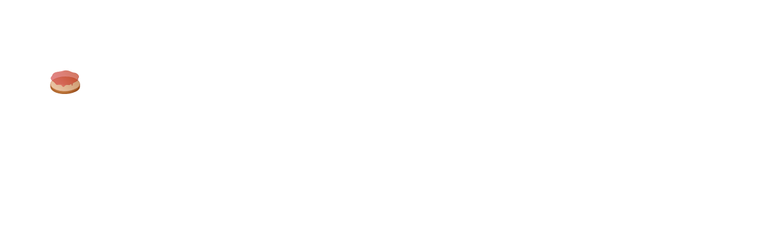

--- FILE ---
content_type: text/html; charset=utf-8
request_url: https://burgerbull.ru/talitsa/russkaya-kuhnya/vypechka/pirog-s-myasom
body_size: 96739
content:
<!DOCTYPE html>
        <html lang="ru" template="mosaic">
            <head>
                <link rel="stylesheet" type="text/css" href="/assets/static/default.D7Fqs0MJ.css"><link rel="stylesheet" type="text/css" href="/assets/static/tailwind.BRLIE_IZ.css">
                <meta charset="utf-8">
<meta name="viewport" content="width=device-width, minimum-scale=1, initial-scale=1, maximum-scale=5, shrink-to-fit=no, viewport-fit=cover">
<link rel="preconnect" href="https://fonts.googleapis.com">
<link rel="preconnect" href="https://fonts.gstatic.com" crossorigin>
<meta name="description" content="Burger Bull | Талица">
<meta property="vk:image" content="https://cdn.foodsoul.ru/zones/ru/chains/4377/images/main/7c0f117c3970090de092063def29324a.png?v1692434988">
<meta property="og:image" content="https://cdn.foodsoul.ru/zones/ru/chains/4377/images/main/7c0f117c3970090de092063def29324a.png?v1692434988">
<link rel="image_src" href="https://cdn.foodsoul.ru/zones/ru/chains/4377/images/main/7c0f117c3970090de092063def29324a.png?v1692434988">
<link rel="shortcut icon" href="https://cdn.foodsoul.ru/zones/ru/chains/4377/images/main/7c0f117c3970090de092063def29324a.png?v1692434988">
<link rel="apple-touch-icon" href="https://cdn.foodsoul.ru/zones/ru/chains/4377/images/main/7c0f117c3970090de092063def29324a.png?v1692434988">
<link rel="manifest" href="data:application/manifest+json,%7B%22name%22%3A%22Burger%20Bull%20%7C%20%D0%A2%D0%B0%D0%BB%D0%B8%D1%86%D0%B0%22%2C%22short_name%22%3A%22Burger%20Bull%20%7C%20%D0%A2%D0%B0%D0%BB%D0%B8%D1%86%D0%B0%22%2C%22description%22%3A%22%D0%97%D0%B0%D0%BA%D0%B0%D0%B6%D0%B8%D1%82%D0%B5%20%D0%B2%D0%BA%D1%83%D1%81%D0%BD%D1%83%D1%8E%20%D0%B5%D0%B4%D1%83%20%D0%B8%D0%B7%20%D0%BA%D0%B0%D1%84%D0%B5%20Burger%20Bull%20%D1%81%20%D0%B4%D0%BE%D1%81%D1%82%D0%B0%D0%B2%D0%BA%D0%BE%D0%B9%20%D0%BD%D0%B0%20%D0%B4%D0%BE%D0%BC!%20%D0%90%D0%BF%D0%BF%D0%B5%D1%82%D0%B8%D1%82%D0%BD%D1%8B%D0%B5%20%D1%80%D0%BE%D0%BB%D0%BB%D1%8B%20%D0%B8%20%D1%81%D1%83%D1%88%D0%B8%2C%20%D0%B2%D0%BA%D1%83%D1%81%D0%BD%D0%B0%D1%8F%20%D0%BF%D0%B8%D1%86%D1%86%D0%B0%2C%20%D0%B3%D0%BE%D1%80%D1%8F%D1%87%D0%B8%D0%B5%20%D0%B1%D0%BB%D1%8E%D0%B4%D0%B0%2C%20%D0%B7%D0%B0%D0%BA%D1%83%D1%81%D0%BA%D0%B8%20%D0%B8%2C%20%D0%BA%D0%BE%D0%BD%D0%B5%D1%87%D0%BD%D0%BE%2C%20%D1%81%D0%BE%D1%87%D0%BD%D1%8B%D0%B5%20%D0%B1%D1%83%D1%80%D0%B3%D0%B5%D1%80%D1%8B%20%D0%B8%D0%B7%20%D1%81%D0%B2%D0%B5%D0%B6%D0%B0%D0%B9%D1%88%D0%B8%D1%85%20%D0%B8%D0%BD%D0%B3%D1%80%D0%B5%D0%B4%D0%B8%D0%B5%D0%BD%D1%82%D0%BE%D0%B2!%20%D0%92%D1%81%D1%91%20%D1%8D%D1%82%D0%BE%20%D0%B2%D1%8B%20%D0%BC%D0%BE%D0%B6%D0%B5%D1%82%D0%B5%20%D0%B7%D0%B0%D0%BA%D0%B0%D0%B7%D0%B0%D1%82%D1%8C%20%D1%81%20%D0%B1%D0%B5%D1%81%D0%BF%D0%BB%D0%B0%D1%82%D0%BD%D0%BE%D0%B9%20%D0%B4%D0%BE%D1%81%D1%82%D0%B0%D0%B2%D0%BA%D0%BE%D0%B9%20%D0%BF%D0%BE%20%D0%A2%D0%B0%D0%BB%D0%B8%D1%86%D0%BA%D0%BE%D0%BC%D1%83%20%D1%80%D0%B0%D0%B9%D0%BE%D0%BD%D1%83%20%D0%A1%D0%B2%D0%B5%D1%80%D0%B4%D0%BB%D0%BE%D0%B2%D1%81%D0%BA%D0%BE%D0%B9%20%D0%BE%D0%B1%D0%BB%D0%B0%D1%81%D1%82%D0%B8.%20%D0%97%D0%B0%D1%85%D0%BE%D0%B4%D0%B8%D1%82%D0%B5%20%D0%B2%20%D0%BD%D0%B0%D1%88%D0%B5%20%D0%BC%D0%B5%D0%BD%D1%8E%20%D0%BD%D0%B0%20%D1%81%D0%B0%D0%B9%D1%82%D0%B5%20%D0%B8%D0%BB%D0%B8%20%D0%B2%20%D0%BC%D0%BE%D0%B1%D0%B8%D0%BB%D1%8C%D0%BD%D0%BE%D0%BC%20%D0%BF%D1%80%D0%B8%D0%BB%D0%BE%D0%B6%D0%B5%D0%BD%D0%B8%D0%B8%20%D0%B8%20%D0%BE%D1%84%D0%BE%D1%80%D0%BC%D0%BB%D1%8F%D0%B9%D1%82%D0%B5%20%D0%B7%D0%B0%D0%BA%D0%B0%D0%B7%20%D0%BD%D0%B0%20%D0%B4%D0%BE%D1%81%D1%82%D0%B0%D0%B2%D0%BA%D1%83%20%D0%B5%D0%B4%D1%8B%20%D0%BE%D0%BD%D0%BB%D0%B0%D0%B9%D0%BD!%20%D0%94%D0%BB%D1%8F%20%D0%B2%D0%B0%D1%88%D0%B5%D0%B3%D0%BE%20%D1%83%D0%B4%D0%BE%D0%B1%D1%81%D1%82%D0%B2%D0%B0%20%D0%B4%D0%BE%D1%81%D1%82%D1%83%D0%BF%D0%BD%D1%8B%20%D1%80%D0%B0%D0%B7%D0%BD%D1%8B%D0%B5%20%D1%81%D0%BF%D0%BE%D1%81%D0%BE%D0%B1%D1%8B%20%D0%BE%D0%BF%D0%BB%D0%B0%D1%82%D1%8B.%20%D0%9F%D1%80%D0%B8%D1%8F%D1%82%D0%BD%D0%BE%D0%B3%D0%BE%20%D0%B0%D0%BF%D0%BF%D0%B5%D1%82%D0%B8%D1%82%D0%B0!%22%2C%22icons%22%3A%5B%7B%22src%22%3A%22https%3A%2F%2Fcdn.foodsoul.ru%2Fzones%2Fru%2Fchains%2F4377%2Fimages%2Fmain%2F7c0f117c3970090de092063def29324a.png%3Fv1692434988%22%7D%2C%7B%22src%22%3A%22.%2Fassets%2Fapple-touch-icon.png%22%2C%22sizes%22%3A%22180x180%22%2C%22type%22%3A%22image%2Fpng%22%7D%2C%7B%22src%22%3A%22.%2Fassets%2Ffavicon-32x32.png%22%2C%22sizes%22%3A%2232x32%22%2C%22type%22%3A%22image%2Fpng%22%7D%2C%7B%22src%22%3A%22.%2Fassets%2Ffavicon-16x16.png%22%2C%22sizes%22%3A%2216x16%22%2C%22type%22%3A%22image%2Fpng%22%7D%5D%2C%22start_url%22%3A%22%2F%22%2C%22display%22%3A%22standalone%22%2C%22gcm_sender_id%22%3A%2258625750349%22%2C%22permissions%22%3A%5B%22notifications%22%5D%7D">
<script type="application/ld+json">{"@context":"https://schema.org","@type":"Organization","name":"Burger Bull | Талица","email":"zakaz@burgerbull.ru","telephone":"8(901) 454-84-84","logo":"https://cdn.foodsoul.ru/zones/ru/chains/4377/images/main/7c0f117c3970090de092063def29324a.png?v1692434988","address":[{"@type":"PostalAddress","addressLocality":"Талица","streetAddress":"г. Талица, ул. Ленина, 83"}]}</script>
<style>:root {--line-clamp-product-description:unset;--aspect-ratio-product:30 / 19}</style>
                
            </head>
            <body scheme="light_theme">
                
                <div id="__fsWebShop"><!--[--><div id="invisible-recaptcha" style="display:none;" data-v-79df9717></div><div class="fs-loader fixed flex justify-center items-center" data-v-79df9717><img src="/assets/loaders/burger.svg" alt="" class="burger" data-v-79df9717></div><!----><!--]--></div>
                <!-- Global site tag (gtag.js) - Google Analytics --><!-- Yandex.Metrika counter --><noscript html-snippets-once="true">&lt;div&gt;&lt;img src="https://mc.yandex.ru/watch/55632739" style="position:absolute; left:-9999px;" alt="" /&gt;&lt;/div&gt;</noscript><!-- /Yandex.Metrika counter --><!-- /vk.com --><!-- /vk pixel burgerbull --><noscript html-snippets-once="true">&lt;img src="https://vk.com/rtrg?p=VK-RTRG-427481-6rpfm" style="position:fixed; left:-999px;" alt=""/&gt;</noscript><!-- /id.vk.com --><div html-snippets-once="true">
  
  
</div>
                
              <script id="vike_pageContext" type="application/json">{"pageProps":"!undefined","urlPathname":"/talitsa/russkaya-kuhnya/vypechka/pirog-s-myasom","initialStoreState":{"global":{"isAppBlocked":false,"isAuthorizationShown":false,"template":"mosaic","previousTemplate":"plain","colorScheme":"light","storageUuid":"d41d8cd98f00b204e9800998ecf8427e","vkPlatform":null,"platform":"site","isLocationPopupShown":false,"fetchingCount":0,"itemsNotify":[],"callTrackingNumber":"","differenceInTimeMin":0,"additionalVisionSettings":{"themeFontSize":0,"themeLetterSpacing":0,"themeImageOff":false},"utmTags":{},"version":"4.1.43","notificationToken":"","isSearchEngine":false,"isChooseDeliveryMethodEvent":false,"host":"burgerbull.ru","widthCartButton":0,"isResetCategoryEvent":false,"previewImage":null,"noscroll":false,"modalLevel":0,"clientIp":"3.23.85.24","geo":{"range":[51855360,51871743],"country":"US","region":"OH","eu":"0","timezone":"America/New_York","city":"Columbus","ll":[39.9587,-82.9987],"metro":535,"area":1000},"isShowContentMobileCart":true,"isShowGiftOptions":false,"routeAtInit":"Main","heightTopBar":0,"heightHeader":0,"topPageContent":0,"isHydratedCatalog":false},"warningModal":{"show":false,"msg":"","vhtml":false,"additional":{},"callback":null},"signIn":{"phone":"","referral_code":"","name":"","date_of_birth":"","gender":"","securityCode":"","session_id":"","isSignOutConfirmationShown":false},"app":{"companyName":"Burger Bull | Талица","defaultImage":"https://cdn.foodsoul.ru/zones/ru/chains/4377/images/main/7c0f117c3970090de092063def29324a.png?v1692434988","isAdultMode":false,"forceCityId":"!undefined","siteTheme":{"color_scheme":{"primary_color":"F44336","accent_color":"000000"},"name":"light","auto_change":false,"full_menu":false,"template":"mosaic","items_image_ratio":"30:19","loader":"burger","infinity_catalog":false,"items_max_rows_description":0,"loaderDefault":"burger"},"chainId":"4377","fieldOfActivity":"food_and_drink","fieldOfActivityDefault":"food_and_drink","cityId":"619","isLocationDetectedAutomatically":false,"countries":[{"id":6,"name":"Russia","flag":"🇷🇺","zone":"ru","currency":{"code":"RUB","text":{"symbol":"₽","short":"р.","middle":"руб."}},"language":"ru","bonus":{"text":"B","round":"0","symbol":"฿"},"formats":{"date":"HH:mm dd/MM/yyyy","cost":"p c"},"phone_format_id":1,"cities":[{"id":"619","name":"Талица","subdomain":"talitsa","timezone":"Asia/Yekaterinburg","districts":[{"isWork":false,"id":"76822","name":"Талица","phone":"8(901) 454-84-84","branch_id":"5872","chain_id":4377,"account_id":"4018","redirect_district_id":0,"currency":{"round":{"precision":"0","mode":"half_even"}},"work_time":{"splitted":{"1":{"parameter":"1","times":["00:00 - 23:59"]},"2":{"parameter":"1","times":["00:00 - 23:59"]},"3":{"parameter":"1","times":["00:00 - 23:59"]},"4":{"parameter":"1","times":["00:00 - 23:59"]},"5":{"parameter":"1","times":["00:00 - 23:59"]},"6":{"parameter":"1","times":["00:00 - 23:59"]},"7":{"parameter":"1","times":["00:00 - 23:59"]}},"glued":{"1":"00:00 - 23:59","2":"00:00 - 23:59","3":"00:00 - 23:59","4":"00:00 - 23:59","5":"00:00 - 23:59","6":"00:00 - 23:59","7":"00:00 - 23:59"}},"settings":{"delivery_time":"60","other_delivery_time":"30","other_delivery_time_periods":["18:00 - 23:00"],"other_delivery_time_enabled":true,"cost_of_delivery":"180.00","free_delivery_from":"1000.00","paid_delivery_enabled":true,"minimum_order_amount":"0.00","other_minimum_order_amount":"300.00","other_minimum_order_amount_periods":["00:00 - 23:59"],"other_minimum_order_amount_enabled":false}},{"isWork":false,"id":"45477","name":"Талица (Урга, Лесохим, Сосновый бор, Маян)","phone":"8(901) 454-84-84","branch_id":"5872","chain_id":4377,"account_id":"4018","redirect_district_id":0,"currency":{"round":{"precision":"0","mode":"half_even"}},"work_time":{"splitted":{"1":{"parameter":"2","times":["10:00 - 23:00"]},"2":{"parameter":"2","times":["10:00 - 23:00"]},"3":{"parameter":"2","times":["10:00 - 23:00"]},"4":{"parameter":"2","times":["10:00 - 23:00"]},"5":{"parameter":"2","times":["10:00 - 23:00"]},"6":{"parameter":"2","times":["10:00 - 23:00"]},"7":{"parameter":"2","times":["10:00 - 23:00"]}},"glued":{"1":"10:00 - 23:00","2":"10:00 - 23:00","3":"10:00 - 23:00","4":"10:00 - 23:00","5":"10:00 - 23:00","6":"10:00 - 23:00","7":"10:00 - 23:00"}},"settings":{"delivery_time":"60","other_delivery_time":"30","other_delivery_time_periods":["18:00 - 23:00"],"other_delivery_time_enabled":true,"cost_of_delivery":"150.00","free_delivery_from":"1000.00","paid_delivery_enabled":true,"minimum_order_amount":"0.00","other_minimum_order_amount":"300.00","other_minimum_order_amount_days":["1","2","3","4","5","6","7"],"other_minimum_order_amount_periods":["00:00 - 23:59"],"other_minimum_order_amount_enabled":false},"polygons":{"color":"4CAF50","coordinates":[[[56.98428499691439,63.74168545285843],[56.98591594236026,63.74082714597366],[56.986021162193616,63.73669654409073],[56.986079617528084,63.735215964714506],[56.98530799972231,63.730752768913725],[56.984711738645835,63.72843534032486],[56.98368287354896,63.72814566175125],[56.98306320244225,63.727716508308866],[56.98291705209326,63.72686893026016],[56.98292289811823,63.72568875829361],[56.98284689972198,63.72385412732742],[56.98401024280023,63.72378975431106],[56.984162234688434,63.72279197255752],[56.98439606715097,63.722502293983915],[56.984700047156714,63.72238964120529],[56.98480819329096,63.722475471893766],[56.984647435410245,63.72279197255752],[56.98450713705621,63.723467889229276],[56.98463574390095,63.724524679581144],[56.98472343013129,63.72463733235977],[56.984705892901715,63.72505039254806],[56.98463428246203,63.72710496465347],[56.98509317205165,63.729127352406415],[56.98601093308792,63.7329253603715],[56.986466882387965,63.735135500599775],[56.98685268128022,63.73699158923808],[56.98732615627447,63.736626808812055],[56.98699881618018,63.73293608920756],[56.98688775370851,63.73176664607707],[56.9874722893158,63.73144478099528],[56.986712391236544,63.72573704021159],[56.98627982694041,63.71975034969035],[56.98694620768228,63.71975034969035],[56.9881620295271,63.73105854289714],[56.99044158845852,63.730114405323896],[56.994871716495275,63.72869819896403],[56.99447431229172,63.73758167522136],[56.99919613493826,63.734105532338056],[57.001591880164334,63.73294681804362],[57.004466570819304,63.73123020427409],[57.00509757074473,63.731101458241376],[57.004373088438605,63.72629493968669],[57.00007264498845,63.72676700847331],[57.00065697355116,63.723891680409345],[57.000416501023395,63.71805519359294],[57.00060348543384,63.71281952159587],[57.00130466860408,63.709643786122236],[57.00230967477092,63.70676845805827],[57.00329128249381,63.70608181255046],[57.00401578586724,63.70457977550212],[57.004459829348114,63.701661532093915],[57.004518255727355,63.70028824107829],[57.005511490135106,63.699193899800214],[57.00645795942448,63.69955868022624],[57.00692534278407,63.701661532093915],[57.00752124805071,63.70045990245524],[57.00819893263473,63.69983762996379],[57.00727003424929,63.69910806911174],[57.006972080797034,63.698453610112104],[57.00716487447982,63.69724125163737],[57.00716487447982,63.69623274104777],[57.007188243343165,63.69578212993327],[57.00719116445008,63.695433442761335],[57.007258349845124,63.69522423045817],[57.00743799715329,63.69533151881877],[57.00776871973763,63.695870187964296],[57.00930662678046,63.69550540753827],[57.00962208703244,63.69409993001447],[57.00989081032194,63.69282319852338],[57.010083588877116,63.69232430764661],[57.01025884124208,63.69195952722058],[57.010726176844834,63.69276418992505],[57.01157320765801,63.69400873490796],[57.01261299750219,63.692260106093336],[57.01326678259711,63.691246891414536],[57.01424518065831,63.68948736230077],[57.01489353772986,63.68914403954686],[57.01503956253767,63.68890800515355],[57.015398781124546,63.6887363437766],[57.01569155630863,63.688773894702805],[57.01591423913219,63.68825220504941],[57.01642238904093,63.687702352201356],[57.01663265593748,63.687493139898194],[57.01628549756234,63.686570156225265],[57.01607522870273,63.685808408865036],[57.01661842082512,63.68462287248045],[57.01673523529861,63.68395768464476],[57.01705647320853,63.683571446546615],[57.01732806309466,63.68278824151427],[57.01743903473534,63.682359088071884],[57.01756752780027,63.68144177258879],[57.01769602042116,63.68096433938414],[57.01777194767027,63.68021332085997],[57.01802893105523,63.67927454770476],[57.01879892663127,63.67455548589983],[57.01924863396823,63.67258138006487],[57.02039331900953,63.67231315916338],[57.02060356345145,63.672677939589406],[57.02016555285578,63.677902882750416],[57.01992610488195,63.68010229414263],[57.01992026466821,63.68138975446978],[57.0198093004327,63.683181470091725],[57.01961657228914,63.68430799787798],[57.01949392658672,63.68531650846758],[57.01889237275934,63.686389392073536],[57.01770675759648,63.687698310072804],[57.01712853747268,63.68838495558062],[57.01624658845245,63.689200347121144],[57.01465201825222,63.69057363813677],[57.01351299767452,63.69254774397173],[57.01205850529781,63.69501537626543],[57.011007029601245,63.69681782072344],[57.010457913810804,63.69810528105059],[57.01143930654158,63.69975752180376],[57.009943840616984,63.70248264616289],[57.00816789673207,63.7008089477376],[57.0076070547306,63.70155996626177],[57.00737336806759,63.70344824140825],[57.00771221325001,63.70668834989824],[57.00984935995824,63.705309790917674],[57.01024075823416,63.706275386163036],[57.01022907476317,63.707777423211375],[57.01064383573572,63.70933310444001],[57.01132146342967,63.71039525920991],[57.0119815543984,63.70924727375154],[57.012793508636136,63.71113018447999],[57.013319224946954,63.71208505088929],[57.013757316195765,63.71263222152833],[57.013879959187065,63.71380496994523],[57.01384199160829,63.7145023442891],[57.01387119744157,63.71507097260026],[57.01409754187165,63.71655691639451],[57.01444800794864,63.717383036771096],[57.016169624586446,63.71952343956498],[57.01665148774013,63.71975947395829],[57.01677268264146,63.719569037118234],[57.01730564348344,63.71998746172456],[57.01750860464493,63.72036028877763],[57.0176487786133,63.720639238515176],[57.01776558984996,63.72078944222001],[57.01786195884394,63.721438536801614],[57.01793496549126,63.722430954137124],[57.01802549353488,63.722940573849954],[57.018635822012364,63.72394908443955],[57.01868838571891,63.72507561222581],[57.01842556644318,63.725161442914285],[57.01858909865529,63.72724283710984],[57.018857757156695,63.728412280240335],[57.018974564595304,63.73005379215745],[57.01833211914188,63.731673846402444],[57.018133542846826,63.73201716915635],[57.01833211914188,63.73247850910691],[57.0183759225936,63.73294789568452],[57.01930746378209,63.73215396181611],[57.01952939491743,63.73315174356965],[57.02042878648223,63.73619873301057],[57.02122303626707,63.74016840235261],[57.02130479631111,63.74259311930207],[57.021293116315825,63.74506075159577],[57.02176031326498,63.75295717493562],[57.021666874344824,63.756991217294015],[57.02157343518985,63.763514349618234],[57.01975132472804,63.76566011683015],[57.019704602772734,63.76960832850007],[57.01905048923361,63.77656061426667],[57.01671427550947,63.77407152430085],[57.01715816741221,63.76802046076325],[57.01727498019011,63.763514349618234],[57.01634046769184,63.763471434273995],[57.01475174254382,63.76278478876618],[57.014155953113956,63.76119692102937],[57.01407417734917,63.759716341653146],[57.01280078866837,63.76003820673493],[57.0108146825925,63.76036007181672],[57.01040576523429,63.76192648188142],[57.01013996654058,63.764364609875955],[57.0096054425376,63.76590151564149],[57.00934255906247,63.767226526894845],[57.008477951417795,63.767494747796334],[57.009573312434775,63.76243073717622],[57.00976901354,63.759890685239114],[57.00704370995813,63.75768859163789],[57.007205831673325,63.755762765565194],[57.006831563132984,63.753835598387994],[57.00729857666115,63.75105012432603],[57.00782948249509,63.748268673577584],[57.008150797338324,63.746981213250436],[57.00761916582205,63.74513585344819],[57.00714887007014,63.7450661160138],[57.00669025295846,63.744781801858224],[57.006018383286374,63.7443097330716],[57.00239007736209,63.746219465890206],[57.00147856325604,63.74205667749909],[56.99776215924554,63.74119837061433],[56.99533110298731,63.740039656319894],[56.994442792815235,63.73905260340241],[56.99450707913149,63.74193866030244],[56.99453045594625,63.74408442751435],[56.99448370230205,63.74521095530061],[56.99239141659977,63.74639112726716],[56.990994545865526,63.74686319605378],[56.989393047968136,63.74763567225007],[56.988586428045124,63.74533970133332],[56.98697313576176,63.745983431496896],[56.9862833735218,63.74233562723664],[56.984763513313105,63.74242145792512],[56.9842841599153,63.74263603464631]],[[57.028356979494234,63.72523336625689],[57.027936577115256,63.72388153291338],[57.027142470758925,63.72310905671709],[57.02680380259343,63.719761659866506],[57.02665198482795,63.71459036088579],[57.026768767779494,63.71300249314898],[57.02836865727022,63.71345310426348],[57.02908099466712,63.7129166624605],[57.030225376982,63.713023950821096],[57.03047643573586,63.7129703066408],[57.03067494610798,63.71447234368914],[57.03066326905662,63.715277006393606],[57.031235440258826,63.715791990524465],[57.031422269764,63.71744423127764],[57.03164412858148,63.72074871278399],[57.032216284682676,63.72386007524126],[57.03409616413731,63.72347383714312],[57.03524039202827,63.723023226028616],[57.0357307646243,63.72184305406206],[57.0358708698917,63.72064142442339],[57.0358708698917,63.718817522293264],[57.036571388304424,63.71883897996538],[57.03687494218181,63.718774606949026],[57.03709676844698,63.71763735032671],[57.03800740976289,63.718045046096975],[57.03821755458929,63.720319559341604],[57.03884798193703,63.721306612259085],[57.04015550085293,63.72265844560259],[57.03995120405561,63.72784047341936],[57.039098982440656,63.72920303559893],[57.03862032885098,63.72907428956621],[57.038129994389394,63.72859149194353],[57.03836932511361,63.72632770753496],[57.037978222887425,63.726005842453176],[57.036787378817856,63.72584490991228],[57.03666478976161,63.727261116272146],[57.03634372126891,63.72763662553423],[57.0364371232984,63.72920303559893],[57.03581833047835,63.72973947740191],[57.03501271683747,63.72991113877886],[57.03484925686585,63.731799413925344],[57.03473249930299,63.73319416261309],[57.03347149424738,63.73312978959673],[57.0327825937819,63.73293667054766],[57.03261912400013,63.7299540541231],[57.0314864921895,63.730039884811575],[57.029758286415614,63.730318834549124],[57.02911602730163,63.725812723404104],[57.02836865727025,63.725791265731985]]]}},{"isWork":false,"id":"45478","name":"Троицкий","phone":"8(901) 454-84-84","branch_id":"5872","chain_id":4377,"account_id":"4018","redirect_district_id":0,"currency":{"round":{"precision":"0","mode":"half_even"}},"work_time":{"splitted":{"1":{"parameter":"2","times":["10:00 - 23:00"]},"2":{"parameter":"2","times":["10:00 - 23:00"]},"3":{"parameter":"2","times":["10:00 - 23:00"]},"4":{"parameter":"2","times":["10:00 - 23:00"]},"5":{"parameter":"2","times":["10:00 - 23:00"]},"6":{"parameter":"2","times":["10:00 - 23:00"]},"7":{"parameter":"2","times":["10:00 - 23:00"]}},"glued":{"1":"10:00 - 23:00","2":"10:00 - 23:00","3":"10:00 - 23:00","4":"10:00 - 23:00","5":"10:00 - 23:00","6":"10:00 - 23:00","7":"10:00 - 23:00"}},"settings":{"delivery_time":"60","other_delivery_time":"30","other_delivery_time_periods":["18:00 - 23:00"],"other_delivery_time_enabled":true,"cost_of_delivery":"250.00","free_delivery_from":"1600.00","paid_delivery_enabled":true,"minimum_order_amount":"0.00","other_minimum_order_amount":"300.00","other_minimum_order_amount_days":["1","2","3","4","5","6","7"],"other_minimum_order_amount_periods":["00:00 - 23:59"],"other_minimum_order_amount_enabled":false},"polygons":{"color":"F44336","coordinates":[[[57.0624684224942,63.745669850571026],[57.06167738765461,63.73965097288677],[57.060854833402026,63.73874975065777],[57.06013727119024,63.738803394838065],[57.05971139437572,63.73714042524883],[57.060288952163454,63.735552557512015],[57.06021894563744,63.733556994004935],[57.059565545028455,63.72990918974468],[57.05860875910169,63.72744155745098],[57.059518873116296,63.720553644700736],[57.06002059309682,63.71963096479961],[57.060662318072495,63.71179891447613],[57.057567351271665,63.710312970681876],[57.057468383733315,63.71087189593896],[57.05752672683664,63.71182676234826],[57.05824433950808,63.711429795414055],[57.06017570675281,63.712475926607524],[57.059603981182946,63.718956143587505],[57.05941729337561,63.719728619783794],[57.05693925526295,63.71913577847012],[57.05585404136307,63.718749540371974],[57.05550396559668,63.71907140545376],[57.05578402647386,63.716753976864894],[57.055048862165776,63.71602441601284],[57.05443037933114,63.7181058102084],[57.05439537056074,63.71988679699429],[57.053135032842576,63.720745103879054],[57.05105771621066,63.72252609066494],[57.04986729138372,63.72402812771328],[57.04849008564254,63.72553016476162],[57.04854844285418,63.72301961712368],[57.04773143354672,63.72282649807461],[57.04686771845048,63.72411395840176],[57.04589893302491,63.724156873746],[57.045828899364174,63.725058095975],[57.04666929457768,63.72515465549954],[57.047626388188974,63.726452844662745],[57.0485192642598,63.727236049695094],[57.04860679997411,63.72805144123562],[57.04844339980719,63.729961174054225],[57.048256655878994,63.73287941746243],[57.048174955115144,63.73481060795315],[57.04844339980719,63.73574401669033],[57.04834419221225,63.73637701801785],[57.04802322464828,63.736698883099635],[57.048163283562786,63.7375571899844],[57.04801738884872,63.738973396344264],[57.04773143354672,63.739917533917506],[57.04766140334123,63.74109770588406],[57.04738128119883,63.74160196117886],[57.047468819595274,63.74354388050564],[57.04764389576924,63.745163934750636],[57.04790067266485,63.746408479733546],[57.04808158259353,63.747695940060694],[57.047748941077465,63.74864007763394],[57.04819829820887,63.749916809125025],[57.048408385392165,63.750142114682276],[57.04818079088995,63.75049616627224],[57.04849008564254,63.75147249035366],[57.04908532489889,63.752159135861476],[57.0490736536326,63.75279213718899],[57.04965137691026,63.75355388454922],[57.05009487555091,63.75372554592617],[57.05078345505028,63.752427356762965],[57.052464002254794,63.75381137661465],[57.05368351840339,63.754433649106105],[57.052539858494384,63.7576201134158],[57.05322255767753,63.75972296528347],[57.05333925713646,63.76078512005337],[57.05315253782615,63.76605297855862],[57.05277909638883,63.767673032803614],[57.05317004280139,63.77035524181851],[57.05593572523371,63.77020503811367],[57.056204113828834,63.76953985027798],[57.05746434737569,63.76999046139248],[57.05965798521336,63.769389646573146],[57.06349653954629,63.76859571270474],[57.06391653963591,63.768681543393214],[57.064371534370004,63.768402593655665],[57.06409153827062,63.7625017338229],[57.06285486356604,63.75421907238491],[57.06279652883597,63.750914590878565]]]}},{"isWork":false,"id":"45475","name":"Комплекс","phone":"8(901) 454-84-84","branch_id":"5872","chain_id":4377,"account_id":"4018","redirect_district_id":0,"currency":{"round":{"precision":"0","mode":"half_even"}},"work_time":{"splitted":{"1":{"parameter":"2","times":["10:00 - 22:45"]},"2":{"parameter":"2","times":["10:00 - 22:45"]},"3":{"parameter":"2","times":["10:00 - 22:45"]},"4":{"parameter":"2","times":["10:00 - 22:45"]},"5":{"parameter":"2","times":["10:00 - 22:45"]},"6":{"parameter":"2","times":["10:00 - 22:45"]},"7":{"parameter":"2","times":["10:00 - 22:45"]}},"glued":{"1":"10:00 - 22:45","2":"10:00 - 22:45","3":"10:00 - 22:45","4":"10:00 - 22:45","5":"10:00 - 22:45","6":"10:00 - 22:45","7":"10:00 - 22:45"}},"settings":{"delivery_time":"60","other_delivery_time":"30","other_delivery_time_periods":["18:00 - 23:00"],"other_delivery_time_enabled":true,"cost_of_delivery":"300.00","free_delivery_from":"2000.00","paid_delivery_enabled":true,"minimum_order_amount":"0.00","other_minimum_order_amount":"300.00","other_minimum_order_amount_days":["1","2","3","4","5","6","7"],"other_minimum_order_amount_periods":["00:00 - 23:59"],"other_minimum_order_amount_enabled":false},"polygons":{"color":"2196F3","coordinates":[[[57.063577841705666,63.76871414550038],[57.062670743949994,63.768885806877336],[57.06164675663717,63.76913793444288],[57.05941823228179,63.76960463881147],[57.05879398812394,63.769765571352366],[57.05741711343456,63.770065978762034],[57.056716988076644,63.76992650389326],[57.0564486031889,63.7699157750572],[57.0561277056679,63.76986749529493],[57.05595850404007,63.77037175058973],[57.05493160865511,63.77033956408155],[57.05435688492212,63.77042539477003],[57.05390176743138,63.77044148802412],[57.053216163244315,63.770521954294566],[57.05326576056769,63.77114422678602],[57.054785740529745,63.77114959120405],[57.0547828231614,63.772565797563914],[57.05493452601176,63.77393908857954],[57.056043104950405,63.7744540727104],[57.056136457455295,63.77541966795576],[57.0540768132803,63.77558060049665],[57.05387842792252,63.77570934652937],[57.05436271972559,63.77913184523237],[57.054566937267225,63.78086991667402],[57.05516791380213,63.784034923311594],[57.05545381184602,63.78561206221235],[57.055582173516996,63.78669567465437],[57.05608978123221,63.78667421698225],[57.058213489978925,63.786481097933176],[57.05897192794885,63.78656692862165],[57.060465422037765,63.786781505342844],[57.06138132423635,63.786534742113474],[57.06187718542429,63.78645964026106],[57.061349238872516,63.785553053614024],[57.05609561576329,63.78556378245008],[57.057775922563515,63.78069289087904],[57.05902443461944,63.77788193583143],[57.06219219967945,63.777543977495554],[57.06405306268238,63.77732940077436],[57.06387223055822,63.76925058722151]]]}},{"isWork":false,"id":"45476","name":"РТС, Залиния","phone":"8(901) 454-84-84","branch_id":"5872","chain_id":4377,"account_id":"4018","redirect_district_id":0,"currency":{"round":{"precision":"0","mode":"half_even"}},"work_time":{"splitted":{"1":{"parameter":"2","times":["10:00 - 22:45"]},"2":{"parameter":"2","times":["10:00 - 22:45"]},"3":{"parameter":"2","times":["10:00 - 22:45"]},"4":{"parameter":"2","times":["10:00 - 22:45"]},"5":{"parameter":"2","times":["10:00 - 22:45"]},"6":{"parameter":"2","times":["10:00 - 22:45"]},"7":{"parameter":"2","times":["10:00 - 22:45"]}},"glued":{"1":"10:00 - 22:45","2":"10:00 - 22:45","3":"10:00 - 22:45","4":"10:00 - 22:45","5":"10:00 - 22:45","6":"10:00 - 22:45","7":"10:00 - 22:45"}},"settings":{"delivery_time":"60","other_delivery_time":"30","other_delivery_time_periods":["18:00 - 23:00"],"other_delivery_time_enabled":true,"cost_of_delivery":"350.00","free_delivery_from":"2800.00","paid_delivery_enabled":true,"minimum_order_amount":"0.00","other_minimum_order_amount":"300.00","other_minimum_order_amount_days":["1","2","3","4","5","6","7"],"other_minimum_order_amount_periods":["00:00 - 23:59"],"other_minimum_order_amount_enabled":false}}],"pickups":[{"isWork":false,"id":"2978","name":"Кафе быстрого питания «Burger Bull»","phone":"8(901) 454-84-84","branch_id":"5872","chain_id":4377,"account_id":"4018","address":"г. Талица, ул. Ленина, 83","coordinates":{"latitude":"57.0126720","longitude":"63.7270750"},"currency":{"round":{"precision":"0","mode":"half_even"}},"work_time":{"splitted":{"1":{"parameter":"2","times":["10:00 - 23:00"]},"2":{"parameter":"2","times":["10:00 - 23:00"]},"3":{"parameter":"2","times":["10:00 - 23:00"]},"4":{"parameter":"2","times":["10:00 - 23:00"]},"5":{"parameter":"2","times":["10:00 - 23:00"]},"6":{"parameter":"2","times":["10:00 - 23:00"]},"7":{"parameter":"2","times":["10:00 - 23:00"]}},"glued":{"1":"10:00 - 23:00","2":"10:00 - 23:00","3":"10:00 - 23:00","4":"10:00 - 23:00","5":"10:00 - 23:00","6":"10:00 - 23:00","7":"10:00 - 23:00"}},"settings":{"preparation_time":"0","other_preparation_time":"60","other_preparation_time_periods":["00:00 - 23:59"],"other_preparation_time_enabled":false,"minimum_order_amount":"0.00","other_minimum_order_amount":"500.00","other_minimum_order_amount_periods":["00:00 - 23:59"],"other_minimum_order_amount_enabled":false}}],"coordinates":{"latitude":"57.0148160000","longitude":"63.7302440000"}}],"options":{"cis_mode":true}}],"phoneFormats":[{"id":1,"country":{"name":"Russia","flag":"🇷🇺","code":"+7"},"mask":"+7 (___) ___-__-__","regex":"^(\\+7|8)?[ -]?\\(?(9\\d{2})\\)?[ -]?(\\d{3})[ -]?(\\d{2})[ -]?(\\d{2})$"},{"id":2,"country":{"name":"Azerbaijan","flag":"🇦🇿","code":"+994"},"mask":"+994 (__) ___-__-__","regex":"^(\\+994|0)?[ -]?\\(?(12|50|51|55|70|77|99)\\)?[ -]?(\\d{3})[ -]?(\\d{2})[ -]?(\\d{2})$"},{"id":3,"country":{"name":"Belarus","flag":"🇧🇾","code":"+375"},"mask":"+375 (__) ___-__-__","regex":"^(\\+375|80)?[ -]?\\(?(\\d{2})\\)?[ -]?(\\d{3})[ -]?(\\d{2})[ -]?(\\d{2})$"},{"id":4,"country":{"name":"Kazakhstan","flag":"🇰🇿","code":"+7"},"mask":"+7 (___) ___-__-__","regex":"^(\\+7|8)?[ -]?\\(?(7\\d{2}|999)\\)?[ -]?(\\d{3})[ -]?(\\d{2})[ -]?(\\d{2})$"},{"id":5,"country":{"name":"Transnistria","flag":"🇲🇩","code":"+373"},"mask":"+373 (___) __-___","regex":"^(\\+373)?[ -]?\\(?(5\\d{2}|21\\d{1}|77\\d{1}|999)\\)?[ -]?(\\d{2})[ -]?(\\d{3})$"},{"id":6,"country":{"name":"Serbia","flag":"🇷🇸","code":"+381"},"mask":"+381 (__) ___-__-__","regex":"^(\\+381|0)?[ -]?\\(?(\\d{2})\\)?[ -]?(\\d{3})[ -]?(\\d{2})[ -]?(\\d{2})$"},{"id":7,"country":{"name":"Turkey","flag":"🇹🇷","code":"+90"},"mask":"+90 (___) ___-__-__","regex":"^(\\+90|0)?[ -]?\\(?(\\d{3})\\)?[ -]?(\\d{3})[ -]?(\\d{2})[ -]?(\\d{2})$"},{"id":8,"country":{"name":"Ukraine","flag":"🇺🇦","code":"+380"},"mask":"+380 (__) ___-__-__","regex":"^(\\+380|0)?[ -]?\\(?(\\d{2})\\)?[ -]?(\\d{3})[ -]?(\\d{2})[ -]?(\\d{2})$"},{"id":9,"country":{"name":"Portugal","flag":"🇵🇹","code":"+351"},"mask":"+351 (__) ___-__-__","regex":"^(\\+351|0)?[ -]?\\(?(\\d{2})\\)?[ -]?(\\d{3})[ -]?(\\d{2})[ -]?(\\d{2})$"},{"id":10,"country":{"name":"Kyrgyzstan","flag":"🇰🇬","code":"+996"},"mask":"+996 (___) __-__-__","regex":"^(\\+996|0)?[ -]?\\(?(\\d{3})\\)?[ -]?(\\d{2})[ -]?(\\d{2})[ -]?(\\d{2})$"},{"id":11,"country":{"name":"USA","flag":"🇺🇸","code":"+1"},"mask":"+1 (___) ___-____","regex":"^(\\+1)?[ -]?\\(?(\\d{3})\\)?[ -]?(\\d{3})[ -]?(\\d{4})$"},{"id":12,"country":{"name":"France","flag":"🇫🇷","code":"+33"},"mask":"+33 _ __ __ __ __","regex":"^(\\+33|0)?[ -]?\\(?(\\d{1})\\)?[ -]?(\\d{2})[ -]?(\\d{2})[ -]?(\\d{2})[ -]?(\\d{2})$"},{"id":13,"country":{"name":"Moldova","flag":"🇲🇩","code":"+373"},"mask":"+373 (__) ___-___","regex":"^(\\+373|0)?[ -]?\\(?(\\d{2})\\)?[ -]?(\\d{3})[ -]?(\\d{3})$"},{"id":15,"country":{"name":"Estonia","flag":"🇪🇪","code":"+372"},"mask":"+372 ____ ___?","regex":"^(\\+372)?[ -]?\\(?(\\d{4})\\)?[ -]?(\\d{3})(\\d{1})?$"},{"id":16,"country":{"name":"Armenia","flag":"🇦🇲","code":"+374"},"mask":"+374 (__) __-__-__","regex":"^(\\+374|0)?[ -]?\\(?(\\d{2})\\)?[ -]?(\\d{2})[ -]?(\\d{2})[ -]?(\\d{2})$"},{"id":17,"country":{"name":"Cambodia","flag":"🇰🇭","code":"+855"},"mask":"+855 (__) ___-__-__","regex":"^(\\+855|0)?[ -]?\\(?(\\d{2})\\)?[ -]?(\\d{3})[ -]?(\\d{2})[ -]?(\\d{2})$"},{"id":18,"country":{"name":"Georgia","flag":"🇬🇪","code":"+995"},"mask":"+995 (___) __-__-__","regex":"^(\\+995)?[ -]?\\(?(\\d{3})\\)?[ -]?(\\d{2})[ -]?(\\d{2})[ -]?(\\d{2})$"},{"id":19,"country":{"name":"Uzbekistan","flag":"🇺🇿","code":"+998"},"mask":"+998 (__) ___ __ __","regex":"^(\\+998)?[ -]?\\(?(9\\d{1}|88|33)\\)?[ -]?(\\d{3})[ -]?(\\d{2})[ -]?(\\d{2})$"},{"id":22,"country":{"name":"Poland","flag":"🇵🇱","code":"+48"},"mask":"+48 ___ ___ ___","regex":"^(\\+48|0)?[ -]?\\(?(\\d{3})\\)?[ -]?(\\d{3})[ -]?(\\d{3})$"},{"id":23,"country":{"name":"Tajikistan","flag":"🇹🇯","code":"+992"},"mask":"+992 (__) ___-__-__","regex":"^(\\+992|8)?[ -]?\\(?(\\d{2})\\)?[ -]?(\\d{3})[ -]?(\\d{2})[ -]?(\\d{2})$"},{"id":25,"country":{"name":"Romania","flag":"🇷🇴","code":"+40"},"mask":"+40 (___) ___-___","regex":"^(\\+40|0)?[ -]?\\(?(\\d{3})\\)?[ -]?(\\d{3})[ -]?(\\d{3})$"},{"id":26,"country":{"name":"Greece","flag":"🇬🇷","code":"+30"},"mask":"+30 (___) ___-____","regex":"^(\\+30)?[ -]?\\(?(061|062|063|064|065|066|068)\\)?[ -]?(\\d{3})[ -]?(\\d{4})$"},{"id":27,"country":{"name":"Netherlands","flag":"🇳🇱","code":"+31"},"mask":"+31 __-___-____","regex":"^(\\+31|0)?[ -]?\\(?(\\d{2})\\)?[ -]?(\\d{2})[ -]?(\\d{3})[ -]?(\\d{4})$"},{"id":28,"country":{"name":"Belgium","flag":"🇧🇪","code":"+32"},"mask":"+32 (___) ___-___","regex":"^(\\+32|0)?[ -]?\\(?(\\d{3})\\)?[ -]?(\\d{3})[ -]?(\\d{3})$"},{"id":30,"country":{"name":"Spain","flag":"🇪🇸","code":"+34"},"mask":"+34 (___) ___-___","regex":"^(\\+34)?[ -]?\\(?(\\d{3})\\)?[ -]?(\\d{3})[ -]?(\\d{3})$"},{"id":32,"country":{"name":"Luxembourg","flag":"🇱🇺","code":"+352"},"mask":"+352 __-__-__-__","regex":"^(\\+352|0)?[ -]?\\(?(\\d{2})\\)?[ -]?(\\d{2})[ -]?(\\d{2})[ -]?(\\d{2})[ -]?(\\d{2})$"},{"id":33,"country":{"name":"Ireland","flag":"🇮🇪","code":"+353"},"mask":"+353 (___) ___-___","regex":"^(\\+353|0)?[ -]?\\(?(\\d{3})\\)?[ -]?(\\d{3})[ -]?(\\d{3})$"},{"id":34,"country":{"name":"Iceland","flag":"🇮🇸","code":"+354"},"mask":"+354 (___) ___-____","regex":"^(\\+354|0)?[ -]?\\(?(\\d{3})\\)?[ -]?(\\d{3})[ -]?(\\d{4})$"},{"id":35,"country":{"name":"Cyprus","flag":"🇨🇾","code":"+357"},"mask":"+357 __-___-___","regex":"^(\\+357)?[ -]?\\(?(\\d{2})\\)?[ -]?(\\d{2})[ -]?(\\d{3})[ -]?(\\d{3})$"},{"id":36,"country":{"name":"Finland","flag":"🇫🇮","code":"+358"},"mask":"+358 (___) ___-__-__","regex":"^(\\+358|0)?[ -]?\\(?(\\d{3})\\)?[ -]?(\\d{3})[ -]?(\\d{2})[ -]?(\\d{2})$"},{"id":37,"country":{"name":"Bulgaria","flag":"🇧🇬","code":"+359"},"mask":"+359 (___) ___-___","regex":"^(\\+359|0)?[ -]?\\(?(\\d{3})\\)?[ -]?(\\d{3})[ -]?(\\d{3})$"},{"id":38,"country":{"name":"Hungary","flag":"🇭🇺","code":"+36"},"mask":"+36 (___) ___-___","regex":"^(\\+36|6)?[ -]?\\(?(\\d{3})\\)?[ -]?(\\d{3})[ -]?(\\d{3})$"},{"id":39,"country":{"name":"Lithuania","flag":"🇱🇹","code":"+370"},"mask":"+370 (___) __-___","regex":"^(\\+370|8)?[ -]?\\(?(\\d{3})\\)?[ -]?(\\d{2})[ -]?(\\d{3})$"},{"id":40,"country":{"name":"Latvia","flag":"🇱🇻","code":"+371"},"mask":"+371 __-___-___","regex":"^(\\+371|8)?[ -]?\\(?(\\d{2})\\)?[ -]?(\\d{2})[ -]?(\\d{3})[ -]?(\\d{3})$"},{"id":42,"country":{"name":"Italy","flag":"🇮🇹","code":"+39"},"mask":"+39 (___) ____-___","regex":"^(\\+39)?[ -]?\\(?(\\d{3})\\)?[ -]?(\\d{4})[ -]?(\\d{3})$"},{"id":44,"country":{"name":"Switzerland","flag":"🇨🇭","code":"+41"},"mask":"+41 __-___-____","regex":"^(\\+41|0)?[ -]?\\(?(\\d{2})\\)?[ -]?(\\d{2})[ -]?(\\d{3})[ -]?(\\d{4})$"},{"id":45,"country":{"name":"Czech Republic","flag":"🇨🇿","code":"+420"},"mask":"+420 (___) ___-___","regex":"^(\\+420|0)?[ -]?\\(?(\\d{3})\\)?[ -]?(\\d{3})[ -]?(\\d{3})$"},{"id":46,"country":{"name":"Austria","flag":"🇦🇹","code":"+43"},"mask":"+43 ___ ___ ____","regex":"^(\\+43|0)?[ -]?\\(?(\\d{3})\\)?[ -]?(\\d{3})[ -]?(\\d{4})$"},{"id":47,"country":{"name":"United Kingdom","flag":"🇬🇧","code":"+44"},"mask":"+44 ____ ______","regex":"^(\\+44|0)?[ -]?\\(?(7\\d{3})\\)?[ -]?(\\d{6})$"},{"id":48,"country":{"name":"Germany","flag":"🇩🇪","code":"+49"},"mask":"+49 ___ ________?","regex":"^(\\+49)?[ -]?\\(?(15\\d{1}|16\\d{1}|17\\d{1})\\)?[ -]?(\\d{8})(\\d{1})?$"},{"id":50,"country":{"name":"Norway","flag":"🇳🇴","code":"+47"},"mask":"+47 __-__-__-__","regex":"^(\\+47)?[ -]?\\(?(\\d{2})\\)?[ -]?(\\d{2})[ -]?(\\d{2})[ -]?(\\d{2})[ -]?(\\d{2})$"},{"id":51,"country":{"name":"Sweden","flag":"🇸🇪","code":"+46"},"mask":"+46 __-___-____","regex":"^(\\+46|0)?[ -]?\\(?(\\d{2})\\)?[ -]?(\\d{2})[ -]?(\\d{3})[ -]?(\\d{4})$"},{"id":52,"country":{"name":"Denmark","flag":"🇩🇰","code":"+45"},"mask":"+45 __-__-__-__","regex":"^(\\+45)?[ -]?\\(?(\\d{2})\\)?[ -]?(\\d{2})[ -]?(\\d{2})[ -]?(\\d{2})[ -]?(\\d{2})$"},{"id":53,"country":{"name":"United Arab Emirates","flag":"🇦🇪","code":"+971"},"mask":"+971 (__) ___ ____","regex":"^(\\+971|0)?[ -]?\\(?(\\d{2})\\)?[ -]?(\\d{3})[ -]?(\\d{4})$"},{"id":54,"country":{"name":"Montenegro","flag":"🇲🇪","code":"+382"},"mask":"+382 __ __ __ __","regex":"^(\\+382|0)?[ -]?\\(?(6\\d{1})\\)?[ -]?(\\d{2})[ -]?(\\d{2})[ -]?(\\d{2})$"},{"id":55,"country":{"name":"Indonesia","flag":"🇮🇩","code":"+62"},"mask":"+62 ___-____-____","regex":"^(\\+62|0)?[ -]?\\(?(8\\d{2})\\)?[ -]?(\\d{4})[ -]?(\\d{4})$"},{"id":56,"country":{"name":"Thailand","flag":"🇹🇭","code":"+66"},"mask":"+66 _ __-___-__?","regex":"^(\\+66|0)?[ -]?\\(?(6|8|9)\\)?[ -]?(\\d{2})[ -]?(\\d{3})[ -]?(\\d{2})(\\d{1})?$"},{"id":57,"country":{"name":"Abkhazia","flag":"-","code":"+7"},"mask":"+7 (___)___ __ __","regex":"^(\\+7|8)?[ -]?\\(?(940|999)\\)?[ -]?(\\d{3})[ -]?(\\d{2})[ -]?(\\d{2})$"},{"id":58,"country":{"name":"Australia","flag":"🇦🇺","code":"+61"},"mask":"+61 _ ____ ____","regex":"^(\\+61|0)?[ -]?\\(?(4)\\)?[ -]?(\\d{4})[ -]?(\\d{4})$"}],"countryZone":"ru","district":null,"zone":"ru","settings":{"fields":{"sender":[{"name":"name","required":true,"type":"string","length":50},{"name":"phone_number","required":true,"type":"phone","length":20}],"recipient":[{"name":"name","required":false,"type":"string","length":50},{"name":"phone_number","required":false,"type":"phone","length":20}],"address":[{"name":"street","required":true,"type":"string","length":50},{"name":"house","required":false,"type":"string","length":7},{"name":"entrance_number","required":false,"type":"integer","length":2},{"name":"apartment","required":false,"type":"integer","length":5}],"additional":[{"name":"persons","required":false,"type":"integer","length":3},{"name":"change","required":false,"type":"integer","length":10},{"name":"comment","required":false,"type":"string","length":200}]},"payments":[{"id":"cash","system_id":"cash","type":"offline","delivery_method":"all"},{"id":"card_upon_receipt","system_id":"card_upon_receipt","type":"offline","delivery_method":"all"},{"id":"17331","system_id":13,"name":"Картой онлайн","type":"online","final_urls":{"success":["https://foodsoul.ru/api/shop/payments/success"],"fail":["https://foodsoul.ru/api/shop/payments/fail"]},"delivery_method":"all","info":{"method":"plastic_card","gateway":"sberbank_rbs"}}],"preorder":{"enable":true,"only_in_work_time":false,"always":false,"time_limits":{"delivery":{"minimum_minutes":0,"maximum_days":15},"pickup":{"minimum_minutes":0,"maximum_days":15}}},"bonuses":{"automation":false,"enable":true,"common":false,"referral":true,"minimum_sum":true,"free_delivery":true,"reports":true,"rules":{"accrual":{"referral":{"invited":30,"inviter":30,"percent":5,"pyramid":true},"withdraw":false,"decrease":true,"registration":0,"items":3,"feedback":30,"birthday":0},"withdraw":{"items":30},"validity":{"items":30,"feedback":30,"birthday":7,"registration":7,"referral":30}},"hide_accrual":false},"info":{"options":{"block_app":false,"phone_mask":true,"special_offers_on_mobile":{"separate_section":false,"title_in_catalog":true},"feedback":true,"order_countdown":true,"vacancies":false,"promo_code":true},"social_networks":{"vk":"https://vk.com/burgerbull","ok":"https://ok.ru/burgerbull","tg":"https://t.me/BURGER_BULL","wa":"https://wa.me/79014548484"},"cart":{"lead_time":true,"notice":"Не забудь положить в корзину соевый соус, имбирь и васаби. Они могут не входить в состав сета."},"seo":{"about":{"h1":"Доставка еды в Талице от Burger Bull","title":"🔥 Кафе и служба доставки еды Burger Bull | Доставка готовой еды в Талице | Бургер Булл","keywords":"бургер булл, burger bull, burger bull талица, доставка еды талица, доставка еды талицкий район, кафе талица, кафе бургер булл, кафе burger bull"},"feedback":{"h1":"Отзывы о кафе и службе доставки еды «Бургер Булл» г. Талица","title":"Отзывы о кафе и службе доставки Burger Bull | Талица","keywords":"бургер булл, burger bull, burger bull талица, burger bull отзывы, бургер булл отзывы","description":"Здесь вы можете оставить свой отзыв о нашей продукции, или почитать отзывы других клиентов. Мы ценим мнение каждого и стараемся постоянно совершенствовать свой сервис и качество наших блюд. Кстати, за каждый отзыв мы дарим скидку на следующий заказ! С уважением, команда Burger Bull.","text":"\u003cp>Здесь вы можете оставить свой отзыв о нашей продукции или почитать отзывы других клиентов. Мы ценим мнение каждого и стараемся постоянно совершенствовать сервис и качество наших блюд. Кстати, за каждый отзыв мы дарим скидку на следующий заказ!\u003c/p>\u003cp>С уважением, команда Burger Bull.\u003c/p>"},"special-offers":{"h1":"Акции Бургер Булл г. Талица","title":"🔥 Акции и скидки | Заказать еду с доставкой до двери в Талицком районе | Кафе «BurgerBull» | Талица","description":"Предлагаем заказать еду из кафе Burger Bull с доставкой на дом или в офис! Узнайте про действующие акции и скидки. 💰 Цены от 1 руб. 🚚  Быстрая доставка заказа до двери. Условия бесплатной доставки смотрите на сайте. Скидка 10% при самовывозе. Скидка 20% в День Рождения. Скидка 25% за отзыв. Ответим на все вопросы ☎ 8(901)454-84-84","keywords":"доставка еды недорого, доставка еды акции, доставка еды скидка","text":"\u003cp>Предлагаем заказать еду из кафе Burger Bull с доставкой на дом или в офис! Узнайте про действующие акции и скидки. 💰 Цены от 1 руб. 🚚 &nbsp;Быстрая доставка заказа до двери. Условия бесплатной доставки смотрите на сайте. Скидка 10% при самовывозе. Скидка 20% в День Рождения. Скидка 25% за отзыв. Ответим на все вопросы ☎ 8(901)454-84-84\u003c/p>"},"recommend":{"h1":"Доставка еды домой или в офис от «Бургер Булл»","title":"🔥 Доставка еды на дом в Талице | Кафе Burger Bull | Талицкий район Свердловской области","keywords":"доставка еды, доставка еды талица, заказать еду с доставкой, burger bull, доставка еды на дом, доставка еды в офис","description":"Закажите вкусную еду из кафе Burger Bull с доставкой на дом или в офис! Аппетитные роллы и суши, вкусная пицца, горячие блюда, закуски и, конечно, сочные бургеры из свежайших ингредиентов! Всё это вы можете заказать с бесплатной доставкой по Талицкому району Свердловской области. Заходите в наше меню на сайте или в мобильном приложении и оформляйте заказ на доставку еды онлайн! Для вашего удобства доступны разные способы оплаты. Приятного аппетита!"},"popular":{"h1":"Популярные товары | Доставка готовой еды в Талице от «Бургер Булл»","title":"🔥 Заказать еду с доставкой в Талице | Кафе Burger Bull | Талицкий район Свердловской области","keywords":"доставка еды, доставка еды талица, заказать еду с доставкой, burger bull","description":"Закажите вкусную еду из кафе Burger Bull с доставкой на дом! Аппетитные роллы и суши, вкусная пицца, горячие блюда, закуски и, конечно, сочные бургеры из свежайших ингредиентов! Всё это вы можете заказать с бесплатной доставкой по Талицкому району Свердловской области. Заходите в наше меню на сайте или в мобильном приложении и оформляйте заказ на доставку еды онлайн! Для вашего удобства доступны разные способы оплаты. Приятного аппетита!"},"main":{"h1":"Доставка еды в Талице от кафе Burger Bull","title":"🔥 Доставка еды в Талице | Вкусная еда из кафе Burger Bull с доставкой на дом | Талицкий район Свердловской области","keywords":"доставка еды, доставка еды талица, заказать еду с доставкой, burger bull","description":"Закажите вкусную еду из кафе Burger Bull с доставкой на дом! Аппетитные роллы и суши, вкусная пицца, горячие блюда, закуски и, конечно, сочные бургеры из свежайших ингредиентов! Всё это вы можете заказать с бесплатной доставкой по Талицкому району Свердловской области. Заходите в наше меню на сайте или в мобильном приложении и оформляйте заказ на доставку еды онлайн! Для вашего удобства доступны разные способы оплаты. Приятного аппетита!","text":"\u003cp>Закажите вкусную еду из кафе Burger Bull с доставкой на дом! Аппетитные роллы и суши, вкусная пицца, горячие блюда, закуски и, конечно, сочные бургеры из свежайших ингредиентов! Всё это вы можете заказать с бесплатной доставкой по Талицкому району Свердловской области. Заходите в наше меню на сайте или в мобильном приложении и оформляйте заказ на доставку еды онлайн! Для вашего удобства доступны разные способы оплаты. Приятного аппетита!\u003c/p>"},"vacancies":{"h1":"Вакансии Бургер Булл","title":"Вакансии в Burger Bull | Работа в кафе и службе доставки еды | Талица","keywords":"работа доставка еды, курьер доставка еды, вакансии доставка еды, вакансии кафе, повар вакансии, диспетчер доставка еды","description":"Хотите работать в сфере общепита? Тогда welcome to Burger Bull. У нас открыты вакансии по нескольким направлениям, и мы будем рады видеть вас в нашей команде!","text":"\u003cp>Хотите работать в сфере общепита? Тогда welcome to Burger Bull. У нас открыты вакансии по нескольким направлениям, и мы будем рады видеть вас в нашей команде!\u003c/p>"},"mobidel-tracker":{"h1":"Трекер Mobidel Бургер Булл"},"global_settings":{"breadcrumbs":{"showed":true,"on_main_page_enabled":true,"show_on_main_page_enabled":true}}},"html_snippets":[{"conditions":{"page":"all","platform":"all","type":"all"},"sections":{"body":"\u003c!-- Global site tag (gtag.js) - Google Analytics -->\r\n\u003cscript async src=\"https://www.googletagmanager.com/gtag/js?id=UA-149386450-1\">\r\n\u003c/script>\r\n\u003cscript>\r\n  window.dataLayer = window.dataLayer || [];\r\n  function gtag(){dataLayer.push(arguments);}\r\n  gtag('js', new Date());\r\n\r\n  gtag('config', 'UA-149386450-1');\r\n\u003c/script>\r\n\r\n\r\n\u003c!-- Yandex.Metrika counter -->\r\n\u003cscript type=\"text/javascript\" >\r\n   (function(m,e,t,r,i,k,a){m[i]=m[i]||function(){(m[i].a=m[i].a||[]).push(arguments)};\r\n   m[i].l=1*new Date();k=e.createElement(t),a=e.getElementsByTagName(t)[0],k.async=1,k.src=r,a.parentNode.insertBefore(k,a)})\r\n   (window, document, \"script\", \"https://mc.yandex.ru/metrika/tag.js\", \"ym\");\r\n\r\n   ym(55632739, \"init\", {\r\n        clickmap:true,\r\n        trackLinks:true,\r\n        accurateTrackBounce:true,\r\n        webvisor:true,\r\n        ecommerce:\"dataLayer\"\r\n   });\r\n\u003c/script>\r\n\u003cnoscript>\u003cdiv>\u003cimg src=\"https://mc.yandex.ru/watch/55632739\" style=\"position:absolute; left:-9999px;\" alt=\"\" />\u003c/div>\u003c/noscript>\r\n\u003c!-- /Yandex.Metrika counter -->\r\n\r\n\r\n\u003c!-- /vk.com -->\r\n\u003cscript type=\"text/javascript\" src=\"https://vk.com/js/api/openapi.js?168\">\u003c/script>\r\n\r\n\u003c!-- /vk pixel burgerbull -->\r\n\u003cscript type=\"text/javascript\">!function(){var t=document.createElement(\"script\");t.type=\"text/javascript\",t.async=!0,t.src=\"https://vk.com/js/api/openapi.js?168\",t.onload=function(){VK.Retargeting.Init(\"VK-RTRG-427481-6rpfm\"),VK.Retargeting.Hit()},document.head.appendChild(t)}();\u003c/script>\u003cnoscript>\u003cimg src=\"https://vk.com/rtrg?p=VK-RTRG-427481-6rpfm\" style=\"position:fixed; left:-999px;\" alt=\"\"/>\u003c/noscript>\r\n\r\n\r\n\u003c!-- /id.vk.com -->\r\n\u003cdiv>\r\n  \u003cscript nonce=\"csp_nonce\" src=\"https://unpkg.com/@vkid/sdk@\u003c3.0.0/dist-sdk/umd/index.js\">\u003c/script>\r\n  \u003cscript nonce=\"csp_nonce\" type=\"text/javascript\">\r\n    if ('VKIDSDK' in window) {\r\n      const VKID = window.VKIDSDK;\r\n\r\n      VKID.Config.init({\r\n        app: 51867274,\r\n        redirectUrl: 'https://burgerbull.ru/',\r\n        responseMode: VKID.ConfigResponseMode.Callback,\r\n        source: VKID.ConfigSource.LOWCODE,\r\n        scope: '', // Заполните нужными доступами по необходимости\r\n      });\r\n\r\n      const oneTap = new VKID.OneTap();\r\n\r\n      oneTap.render({\r\n        container: document.currentScript.parentElement,\r\n        showAlternativeLogin: true\r\n      })\r\n      .on(VKID.WidgetEvents.ERROR, vkidOnError)\r\n      .on(VKID.OneTapInternalEvents.LOGIN_SUCCESS, function (payload) {\r\n        const code = payload.code;\r\n        const deviceId = payload.device_id;\r\n\r\n        VKID.Auth.exchangeCode(code, deviceId)\r\n          .then(vkidOnSuccess)\r\n          .catch(vkidOnError);\r\n      });\r\n    \r\n      function vkidOnSuccess(data) {\r\n        // Обработка полученного результата\r\n      }\r\n    \r\n      function vkidOnError(error) {\r\n        // Обработка ошибки\r\n      }\r\n    }\r\n  \u003c/script>\r\n\u003c/div>"}}],"yandex_metrika":"55632739"},"map":{"name":"google","key":""},"chat":{"id":2,"name":"verbox","update_message_statuses":true,"upload_files":true}},"mobileTheme":{"loaderDefault":"!undefined"},"mobileThemeDefault":{"background_image":"https://cdn.foodsoul.ru/backgrounds/mobile_apps/436e0512dd5a269b3a00db61cdbc4385.jpg","logo":"https://cdn.foodsoul.ru/zones/ru/chains/4377/images/themes/mobile_apps/22d8beef3cff8dc2027f282fd762af88.png?v1592902401","color_scheme":{"side_menu_background_color":"FFFFFF","side_menu_icons_and_titles_color":"FFFFFF","main_color":"EF5350"},"radius_blur":0,"side_menu_icons_and_titles_bold":true,"auto_change":false,"name":"light","template":"side_menu","bottom_menu_icons_and_titles_bold":false,"bottom_menu_titles_show":false,"catalog":{"items_image_ratio":"5:2","items_max_rows_description":0}},"labels":[{"id":"5507","name":"НОВИНКА 🥳","text_color":"FFFFFF","background_color":"F44336","active":false},{"id":"5452","name":"ОЧЕНЬ ВКУСНО 🤤","text_color":"FFFFFF","background_color":"9C27B0","active":false},{"id":"5451","name":"С ПЕРЦЕМ 🌶","text_color":"FFFFFF","background_color":"F57C00","active":false},{"id":"5450","name":"ХИТ 🤩","text_color":"FFFFFF","background_color":"FFC107","active":false},{"id":"5449","name":"ВЫГОДНО💰","text_color":"FFFFFF","background_color":"FF4081","active":false},{"id":"5444","name":"Акция","text_color":"EEEEEE","background_color":"00C853","active":false}],"modifiersGroups":[{"id":16315910,"name":"Чезкейк","type":"one_one","minimum":"1","maximum":"1","modifiers":[{"id":29520363,"name":"Клубничный","cost":"0.00","group_id":16315910,"vendor_code":"12977702"},{"id":29520362,"name":"Клюквенный","cost":"0.00","group_id":16315910,"vendor_code":"12977701"}]},{"id":8907847,"name":"Начинка Том-Ям","type":"one_one","minimum":"1","maximum":"1","modifiers":[{"id":17706661,"name":"Лососем","cost":"190.00","group_id":8907847,"vendor_code":"788088094"},{"id":17706660,"name":"Морепродукты","cost":"150.00","group_id":8907847,"vendor_code":"788188099"},{"id":17706659,"name":"Крабовое мясо","cost":"75.00","group_id":8907847,"vendor_code":"788088090"},{"id":14762766,"name":"Креветки","cost":"150.00","group_id":8907847,"vendor_code":"188088088"},{"id":14762765,"name":"Курочка","cost":"74.00","group_id":8907847,"vendor_code":"788088089"}]},{"id":8658827,"name":"Овощи","type":"all_unlimited","minimum":"0","maximum":"10","modifiers":[{"id":14313254,"name":"Томаты","cost":"29.00","group_id":8658827,"vendor_code":"788088078"},{"id":14313158,"name":"Томаты черри","cost":"29.00","group_id":8658827,"vendor_code":"788088079"},{"id":14313799,"name":"Лук репчатый","cost":"29.00","group_id":8658827,"vendor_code":"788088065"},{"id":14313957,"name":"Чеснок свежий","cost":"49.00","group_id":8658827,"vendor_code":"788088087"},{"id":14314643,"name":"Брокколи","cost":"40.00","group_id":8658827,"vendor_code":"78808800"},{"id":14313956,"name":"Маринованные огурцы","cost":"49.00","group_id":8658827,"vendor_code":"788088086"},{"id":14313156,"name":"Сладкий Болгарский перец","cost":"29.00","group_id":8658827,"vendor_code":"788088081"},{"id":14313955,"name":"Ананасы","cost":"49.00","group_id":8658827,"vendor_code":"788088085"},{"id":14313157,"name":"Шампиньоны","cost":"29.00","group_id":8658827,"vendor_code":"788088080"},{"id":14313154,"name":"Перец халапеньо","cost":"29.00","group_id":8658827,"vendor_code":"788088082"},{"id":14313073,"name":"Маслины","cost":"29.00","group_id":8658827,"vendor_code":"788088083"},{"id":14313072,"name":"Оливки черные","cost":"29.00","group_id":8658827,"vendor_code":"788088084"}]},{"id":7509279,"name":"Добавка к супу","type":"all_unlimited","minimum":"1","maximum":"5","modifiers":[{"id":12321747,"name":"Половинка яйца","cost":"12.00","group_id":7509279,"vendor_code":"9859651"}]},{"id":6069964,"name":"Соусы к роллам","type":"all_unlimited","minimum":"1","maximum":"15","modifiers":[{"id":9907773,"name":"Соевый соус","cost":"32.00","group_id":6069964,"vendor_code":"280712725"},{"id":9907774,"name":"Имбирь","cost":"30.00","group_id":6069964,"vendor_code":"280712903"},{"id":9907775,"name":"Васаби","cost":"20.00","group_id":6069964,"vendor_code":"280711917"},{"id":9907776,"name":"Палочки бамбуковые","cost":"5.00","group_id":6069964,"vendor_code":"297770854"},{"id":11978957,"name":"Спайси соус","cost":"45.00","group_id":6069964,"vendor_code":"788088097"},{"id":9907777,"name":"Терияки соус","cost":"45.00","group_id":6069964,"vendor_code":"280715277"}]},{"id":6069963,"name":"Добавки к бургерам и хотдогам","type":"all_unlimited","minimum":"1","maximum":"11","modifiers":[{"id":11983639,"name":"Томатный соус","cost":"20.00","group_id":6069963,"vendor_code":"00000006"},{"id":12328215,"name":"Горчичный соус","cost":"20.00","group_id":6069963,"vendor_code":"00000001"},{"id":11979247,"name":"Бургер соус","cost":"20.00","group_id":6069963,"vendor_code":"00000009"},{"id":11979246,"name":"Огуречный Релиш соус","cost":"20.00","group_id":6069963,"vendor_code":"00000003"},{"id":12324160,"name":"Долька помидорки","cost":"20.00","group_id":6069963,"vendor_code":"00000002"},{"id":12327932,"name":"Огучики маринованные","cost":"20.00","group_id":6069963,"vendor_code":"00000004"},{"id":9907771,"name":"Лук жареный","cost":"20.00","group_id":6069963,"vendor_code":"00000007"},{"id":11981111,"name":"Лук маринованный","cost":"20.00","group_id":6069963,"vendor_code":"00000008"},{"id":11979250,"name":"Перец Халапенью","cost":"45.00","group_id":6069963,"vendor_code":"00000011"},{"id":9907772,"name":"Бекон Деликатесный","cost":"45.00","group_id":6069963,"vendor_code":"000000013"},{"id":9907770,"name":"Сыр Чеддер","cost":"45.00","group_id":6069963,"vendor_code":"250589506"}]},{"id":6069124,"name":"Соусы и добавки","type":"all_unlimited","minimum":"0","maximum":"8","modifiers":[{"id":62316010,"name":"Барбекю соус","cost":"45.00","group_id":6069124,"vendor_code":"28071527"},{"id":9906543,"name":"Томатный соус","cost":"45.00","group_id":6069124,"vendor_code":"1250589"},{"id":9906544,"name":"Горчичный соус","cost":"45.00","group_id":6069124,"vendor_code":"84289956"},{"id":9906545,"name":"Огуречный «Релиш»","cost":"45.00","group_id":6069124,"vendor_code":"50589484"},{"id":9906548,"name":"Шрирача соус","cost":"45.00","group_id":6069124,"vendor_code":"280900041"},{"id":9906549,"name":"Кисло-сладкий чили","cost":"45.00","group_id":6069124,"vendor_code":"280713440"},{"id":9907027,"name":"Сливочно-чесночный","cost":"45.00","group_id":6069124,"vendor_code":"12977700"},{"id":9907424,"name":"Перец Халапенью","cost":"45.00","group_id":6069124,"vendor_code":"250589438"}]},{"id":5981354,"name":"Сосиска","type":"one_one","minimum":"1","maximum":"1","modifiers":[{"id":9764179,"name":"Куриная","cost":"62.00","group_id":5981354,"vendor_code":"78808814"},{"id":9764180,"name":"Говяжья","cost":"48.00","group_id":5981354,"vendor_code":"788088141"},{"id":9764390,"name":"Свиная","cost":"66.00","group_id":5981354,"vendor_code":"788088142"}]},{"id":5981041,"name":"Тортилья","type":"one_one","minimum":"1","maximum":"2","modifiers":[{"id":9764094,"name":"Пшеничная","cost":"0.00","group_id":5981041,"vendor_code":"788088120"},{"id":9764113,"name":"Сырная","cost":"0.00","group_id":5981041,"vendor_code":"788088121"}]},{"id":5980072,"name":"Лаваш","type":"one_one","minimum":"1","maximum":"1","modifiers":[{"id":9762174,"name":"Пшеничный","cost":"0.00","group_id":5980072,"vendor_code":"788088110"},{"id":9762175,"name":"Сырный","cost":"0.00","group_id":5980072,"vendor_code":"788088109"},{"id":9762176,"name":"Чесночный","cost":"0.00","group_id":5980072,"vendor_code":"788088108"}]},{"id":5694220,"name":"Тесто","type":"one_one","minimum":"1","maximum":"1","modifiers":[{"id":9301372,"name":"Традиционное тесто на 25 см","cost":"67.00","group_id":5694220,"vendor_code":"718088085"},{"id":9301373,"name":"Традиционное тесто на 33 см","cost":"123.00","group_id":5694220,"vendor_code":"708088085"}]},{"id":5693698,"name":"Начинка пиццы","type":"all_unlimited","minimum":"1","maximum":"10","modifiers":[{"id":9300339,"name":"Салями","cost":"89.00","group_id":5693698,"vendor_code":"788088066"},{"id":9300347,"name":"Бекон","cost":"89.00","group_id":5693698,"vendor_code":"788088074"},{"id":9300340,"name":"Ветчина","cost":"89.00","group_id":5693698,"vendor_code":"788088067"},{"id":9300348,"name":"Куриное филе","cost":"89.00","group_id":5693698,"vendor_code":"788088075"},{"id":9300341,"name":"Карбонад","cost":"89.00","group_id":5693698,"vendor_code":"788088069"},{"id":9340399,"name":"Сыр моцарелла","cost":"89.00","group_id":5693698,"vendor_code":"788088070"},{"id":9300344,"name":"Пармезан","cost":"89.00","group_id":5693698,"vendor_code":"788088071"},{"id":9300346,"name":"Двойной сыр МОЦАРЕЛЛА и ЧЕДДЕР","cost":"89.00","group_id":5693698,"vendor_code":"788088072"},{"id":9300345,"name":"Сыр с плесенью","cost":"89.00","group_id":5693698,"vendor_code":"788088073"},{"id":9300349,"name":"Колбаска пепперони","cost":"89.00","group_id":5693698,"vendor_code":"788088077"},{"id":9300342,"name":"Филе Лосося","cost":"89.00","group_id":5693698,"vendor_code":"788088068"},{"id":9300350,"name":"Креветки","cost":"89.00","group_id":5693698,"vendor_code":"788088076"},{"id":14318188,"name":"Шампиньоны","cost":"29.00","group_id":5693698,"vendor_code":"788088080"}]},{"id":5693677,"name":"Соус к пицце","type":"all_unlimited","minimum":"0","maximum":"10","modifiers":[{"id":9300298,"name":"Барбекю соус","cost":"45.00","group_id":5693677,"vendor_code":"28071527"},{"id":9300292,"name":"Сливочно-чесночный","cost":"45.00","group_id":5693677,"vendor_code":"12977700"},{"id":9300293,"name":"Сырный соус","cost":"45.00","group_id":5693677,"vendor_code":"384289955"},{"id":9300296,"name":"Шрирача соус","cost":"45.00","group_id":5693677,"vendor_code":"280900041"},{"id":9300297,"name":"Кисло-сладкий чили соус","cost":"45.00","group_id":5693677,"vendor_code":"280713440"},{"id":9300295,"name":"Томатный соус","cost":"45.00","group_id":5693677,"vendor_code":"1250589"},{"id":9300294,"name":"Тар-тар соус","cost":"45.00","group_id":5693677,"vendor_code":"788088057"}]},{"id":5720026,"name":"Основа лапши","type":"one_one","minimum":"1","maximum":"1","modifiers":[{"id":9342360,"name":"Пшеничный удон","cost":"0.00","group_id":5720026,"vendor_code":"788088103"},{"id":9342362,"name":"Фунчоза","cost":"0.00","group_id":5720026,"vendor_code":"708088104"},{"id":9346786,"name":"Яичная","cost":"0.00","group_id":5720026,"vendor_code":"788088107"},{"id":9342361,"name":"Гречневая соба","cost":"0.00","group_id":5720026,"vendor_code":"788088105"},{"id":9347556,"name":"Рис","cost":"0.00","group_id":5720026,"vendor_code":"788088106"}]},{"id":7954577,"name":"Соус для WOK","type":"one_one","minimum":"1","maximum":"1","modifiers":[{"id":33077649,"name":"Барбекю соус","cost":"0.00","group_id":7954577,"vendor_code":"78808806"},{"id":13070130,"name":"Устричный соус","cost":"0.00","group_id":7954577,"vendor_code":"7880880"},{"id":13070129,"name":"Сливочно-чесночный соус","cost":"0.00","group_id":7954577,"vendor_code":"12977708"},{"id":13070127,"name":"Терияки соус","cost":"0.00","group_id":7954577,"vendor_code":"280715277"},{"id":13070128,"name":"Шрирача соус","cost":"0.00","group_id":7954577,"vendor_code":"280900048"},{"id":13070126,"name":"Кисло-сладкий соус","cost":"0.00","group_id":7954577,"vendor_code":"280713442"},{"id":67787773,"name":"Кисло-сладкий чили соус","cost":"0.00","group_id":7954577,"vendor_code":"280713443"}]},{"id":5719048,"name":"Начинка для Wok","type":"all_unlimited","minimum":"1","maximum":"12","modifiers":[{"id":9342365,"name":"Курочка","cost":"74.00","group_id":5719048,"vendor_code":"788088089"},{"id":9342368,"name":"Свинина","cost":"98.00","group_id":5719048,"vendor_code":"788088092"},{"id":9342369,"name":"Говядина","cost":"118.00","group_id":5719048,"vendor_code":"788088093"},{"id":13067926,"name":"Бекон","cost":"70.00","group_id":5719048,"vendor_code":"188088011"},{"id":9342366,"name":"Шампиньоны","cost":"35.00","group_id":5719048,"vendor_code":"788088091"},{"id":9342370,"name":"Лосось","cost":"139.00","group_id":5719048,"vendor_code":"788088094"},{"id":9342364,"name":"Креветки","cost":"75.00","group_id":5719048,"vendor_code":"188088088"},{"id":9347558,"name":"Яйцо","cost":"20.00","group_id":5719048,"vendor_code":"788088095"},{"id":9342367,"name":"Морепродукты","cost":"75.00","group_id":5719048,"vendor_code":"788188099"}]}],"secretKey":"!undefined","appsLinks":{"universal":"https://fs.me/rta/ru/4377","ios":"https://apps.apple.com/us/app/burger-bull-талица/id1520436253?uo=4","android":{"google":"https://play.google.com/store/apps/details?id=ru.FoodSoul.TumenOooProfessi","huawei":"https://appgallery.huawei.com/app/C109044001"}},"redirects":[],"keywords":"","description":"","isGeolocationModeEnabled":false,"isDialogDeliveryMethod":true,"geocodingProtocol":null,"saveSpecialMobileOffers":{"separate_section":false,"title_in_catalog":true},"jivositeWidgetId":"!undefined","clientAuthorizationRequired":false},"main":{"languages":[{"code":"az","name":"Azərbaycan"},{"code":"kk","name":"Қазақ"},{"code":"ru","name":"Русский"},{"code":"sr","name":"Српски"},{"code":"tr","name":"Türkçe"},{"code":"uk","name":"Українська"},{"code":"en","name":"English"},{"code":"fr","name":"French"},{"code":"et","name":"Eesti keel"},{"code":"ro","name":"Românesc"},{"code":"de","name":"Deutsch"},{"code":"hy","name":"Armenian"},{"code":"ka","name":"Georgian"},{"code":"uz","name":"O‘zbek"},{"code":"pl","name":"Polski"},{"code":"cs","name":"Čeština"},{"code":"pt","name":"Português"},{"code":"it","name":"Italiano"},{"code":"el","name":"Greek"},{"code":"es","name":"Español"},{"code":"lt","name":"Lietuvių kalba"},{"code":"id","name":"Indonesian"},{"code":"lv","name":"Latviešu valoda"}]},"geoMode":{"address":null,"pickup":null,"addressDelivery":null,"addressesDelivery":[],"isReadyToUse":false,"isShowChooseDeliveryMethod":false,"isShowChooseDeliveryAddress":false,"isShowChoosePickup":false,"isShowCheckoutAddress":false},"products":{"all":[{"id":"7436376","name":"Салат «Витаминный»","days_of_week":["1","2","3","4","5","6","7"],"parameters":[{"id":"39267168","old_cost":0,"cost":"69.00","bonuses":0,"vendor_code":"180921840","stop_list_enabled":false,"description":"200 г."}],"category_id":"4605596","description":"Лёгкий витаминный салат из свежих овощей. (капуста белокочанная, морковь, огурец, зелень, масло растительное, специи).","labels_ids":[5450],"images":{"small":"https://cdn.foodsoul.ru/zones/ru/branches/5872/images/items/small/e58868bddc6bf69474b80ba76d744be9.jpg?v1663750337","medium":"https://cdn.foodsoul.ru/zones/ru/branches/5872/images/items/medium/e58868bddc6bf69474b80ba76d744be9.jpg?v1663750337","large":"https://cdn.foodsoul.ru/zones/ru/branches/5872/images/items/large/e58868bddc6bf69474b80ba76d744be9.jpg?v1663750336"},"bonuses_settings":{"accrual":true,"withdraw":true},"popular_sort":0,"options":{"recommend":false,"hide_cost_if_zero":false,"only_informing":false},"cart_settings":{"minimum_sum":true,"discount":true,"free_delivery":true,"modifiers_multiplier":true},"published":false,"seo":{"friendly_url":"salat-vitaminnyy"},"fullUrl":"https://burgerbull.ru/talitsa/russkaya-kuhnya/salaty/salat-vitaminnyy"},{"id":"8853975","name":"Салат «Летний»","days_of_week":["1","2","3","4","5","6","7"],"parameters":[{"id":"53672216","old_cost":0,"cost":"100.00","bonuses":0,"vendor_code":"10921841","stop_list_enabled":false,"description":"150 г."}],"category_id":"4605596","description":"Помидор, огурец, перец болгарский, капуста, масло растительное, соль, перец.","images":{"small":"https://cdn.foodsoul.ru/zones/ru/branches/5872/images/items/small/d43bed2df02de144a10cff657277b84e.jpg?v1613818912","medium":"https://cdn.foodsoul.ru/zones/ru/branches/5872/images/items/medium/d43bed2df02de144a10cff657277b84e.jpg?v1613818912","large":"https://cdn.foodsoul.ru/zones/ru/branches/5872/images/items/large/d43bed2df02de144a10cff657277b84e.jpg?v1613818912"},"bonuses_settings":{"accrual":true,"withdraw":true},"popular_sort":0,"options":{"recommend":false,"hide_cost_if_zero":false,"only_informing":false},"cart_settings":{"minimum_sum":true,"discount":true,"free_delivery":true,"modifiers_multiplier":true},"published":false,"seo":{"friendly_url":"salat-letniy"},"fullUrl":"https://burgerbull.ru/talitsa/russkaya-kuhnya/salaty/salat-letniy"},{"id":"3143780","name":"Салат «Овощной»","days_of_week":["1","2","3","4","5","6","7"],"parameters":[{"id":"12897417","old_cost":0,"cost":"135.00","bonuses":0,"vendor_code":"260702749","stop_list_enabled":false,"description":"170 г."}],"category_id":"4605596","description":"Помидоры, огурцы, зелень, репчатый лук, оливковое масло.","images":{"small":"https://cdn.foodsoul.ru/zones/ru/branches/5872/images/items/small/fc9c34c71c74a29c8b45e507a0f3129b.jpg?v1633444690","medium":"https://cdn.foodsoul.ru/zones/ru/branches/5872/images/items/medium/fc9c34c71c74a29c8b45e507a0f3129b.jpg?v1633444690","large":"https://cdn.foodsoul.ru/zones/ru/branches/5872/images/items/large/fc9c34c71c74a29c8b45e507a0f3129b.jpg?v1633444690"},"bonuses_settings":{"accrual":false,"withdraw":false},"popular_sort":0,"options":{"recommend":false,"hide_cost_if_zero":false,"only_informing":false},"cart_settings":{"minimum_sum":true,"discount":false,"free_delivery":true,"modifiers_multiplier":true},"published":false,"seo":{"friendly_url":"salat-ovoshchnoy"},"fullUrl":"https://burgerbull.ru/talitsa/russkaya-kuhnya/salaty/salat-ovoshchnoy"},{"id":"27421757","name":"Салат «Кремлёвская хряпа»","days_of_week":["1","2","3","4","5","6","7"],"parameters":[{"id":"95727806","old_cost":0,"cost":"100.00","bonuses":0,"vendor_code":"100921841","stop_list_enabled":false,"description":"100 г."}],"category_id":"4605596","description":"Салат из капусты времён СССР. Сочный, хрустящий капустный салат с добавлением свеклы. Легенда такая, что это любимая закуска Леонида Ильича Брежнева, отсюда и название.\nСостав: Капуста, морковь, свекла, лук, вода, сахар, лавровый лист, перец черный горошком, масло растительное, соль, уксус столовый.","labels_ids":[5507],"images":{"small":"https://cdn.foodsoul.ru/zones/ru/branches/5872/images/items/small/4916510fe0defdbb43eeacbf26d2c1b3.jpg?v1663746971","medium":"https://cdn.foodsoul.ru/zones/ru/branches/5872/images/items/medium/4916510fe0defdbb43eeacbf26d2c1b3.jpg?v1663746971","large":"https://cdn.foodsoul.ru/zones/ru/branches/5872/images/items/large/4916510fe0defdbb43eeacbf26d2c1b3.jpg?v1663746971"},"bonuses_settings":{"accrual":true,"withdraw":true},"popular_sort":0,"options":{"recommend":false,"hide_cost_if_zero":false,"only_informing":false},"cart_settings":{"minimum_sum":true,"discount":true,"free_delivery":true,"modifiers_multiplier":true},"published":false,"seo":{"friendly_url":"salat-kremlyovskaya-hryapa"},"fullUrl":"https://burgerbull.ru/talitsa/russkaya-kuhnya/salaty/salat-kremlyovskaya-hryapa"},{"id":"7892557","name":"Салат «Морковь по корейски»","days_of_week":["1","2","3","4","5","6","7"],"parameters":[{"id":"44058708","old_cost":0,"cost":"100.00","bonuses":0,"vendor_code":"180921841","stop_list_enabled":false,"description":"100 г."}],"category_id":"4605596","description":"Морковь по корейски – блюдо простое, легкое и вкусное. Идеален как салат так и закуска. Морковь, чеснок, уксус столовый, масло растительное, сахар, соль, перец черный, кориандр.","labels_ids":[5507],"images":{"small":"https://cdn.foodsoul.ru/zones/ru/branches/5872/images/items/small/c0e0b89d594dc1c8984cdaeef38dfda0.jpg?v1663748514","medium":"https://cdn.foodsoul.ru/zones/ru/branches/5872/images/items/medium/c0e0b89d594dc1c8984cdaeef38dfda0.jpg?v1663748514","large":"https://cdn.foodsoul.ru/zones/ru/branches/5872/images/items/large/c0e0b89d594dc1c8984cdaeef38dfda0.jpg?v1663748514"},"bonuses_settings":{"accrual":true,"withdraw":true},"popular_sort":0,"options":{"recommend":false,"hide_cost_if_zero":false,"only_informing":false},"cart_settings":{"minimum_sum":true,"discount":true,"free_delivery":true,"modifiers_multiplier":true},"published":false,"seo":{"friendly_url":"salat-morkov-po-koreyski"},"fullUrl":"https://burgerbull.ru/talitsa/russkaya-kuhnya/salaty/salat-morkov-po-koreyski"},{"id":"21248323","name":"Суп рассольник «Ленинградский»","days_of_week":["1","2","3","4","5","6","7"],"parameters":[{"id":"94809326","old_cost":0,"cost":"115.00","bonuses":0,"vendor_code":"1859650","stop_list_enabled":false,"description":"300 г."}],"category_id":"4605595","description":"Мясо кур, вода, крупа перловая, огурцы маринованные, масло растительное, овощи свежие, зелень укропа и лука, лук репчатый, соль, сахар, томат, перец черный, перец душистый, чеснок.","labels_ids":[5507],"images":{"small":"https://cdn.foodsoul.ru/zones/ru/branches/5872/images/items/small/25847b56eefbcd0f657379409d05c68a.jpg?v1663514055","medium":"https://cdn.foodsoul.ru/zones/ru/branches/5872/images/items/medium/25847b56eefbcd0f657379409d05c68a.jpg?v1663514055","large":"https://cdn.foodsoul.ru/zones/ru/branches/5872/images/items/large/25847b56eefbcd0f657379409d05c68a.jpg?v1663514055"},"bonuses_settings":{"accrual":true,"withdraw":true},"popular_sort":0,"options":{"recommend":false,"hide_cost_if_zero":false,"only_informing":false},"cart_settings":{"minimum_sum":true,"discount":true,"free_delivery":true,"modifiers_multiplier":true},"published":false,"seo":{"friendly_url":"sup-rassolnik-leningradskiy"},"fullUrl":"https://burgerbull.ru/talitsa/russkaya-kuhnya/supy/sup-rassolnik-leningradskiy"},{"id":"27305858","name":"Суп «Солянка мясная» сборная","days_of_week":["1","2","3","4","5","6","7"],"parameters":[{"id":"95715489","old_cost":0,"cost":"115.00","bonuses":0,"vendor_code":"1859651","stop_list_enabled":false,"description":"300 г."}],"category_id":"4605595","description":"Колбасы вареные из мяса птицы, картофель, вода, масло растительное, сахар, специи, петрушка, паприка, чеснок, кориандр, перец черный, перец красный, лук, петрушка, соль, оливки.","labels_ids":[5507],"images":{"small":"https://cdn.foodsoul.ru/zones/ru/branches/5872/images/items/small/a4c8d0e6665709d1ad4225752cb11e5a.jpg?v1663515033","medium":"https://cdn.foodsoul.ru/zones/ru/branches/5872/images/items/medium/a4c8d0e6665709d1ad4225752cb11e5a.jpg?v1663515033","large":"https://cdn.foodsoul.ru/zones/ru/branches/5872/images/items/large/a4c8d0e6665709d1ad4225752cb11e5a.jpg?v1663515033"},"bonuses_settings":{"accrual":true,"withdraw":true},"popular_sort":0,"options":{"recommend":false,"hide_cost_if_zero":false,"only_informing":false},"cart_settings":{"minimum_sum":true,"discount":true,"free_delivery":true,"modifiers_multiplier":true},"published":false,"seo":{"friendly_url":"sup-solyanka-myasnaya-sbornaya"},"fullUrl":"https://burgerbull.ru/talitsa/russkaya-kuhnya/supy/sup-solyanka-myasnaya-sbornaya"},{"id":"4709349","name":"Куриный бульон с яйцом","days_of_week":["1","2","3","4","5","6","7"],"parameters":[{"id":"18155966","old_cost":"70.00","cost":"59.00","bonuses":0,"modifiers_groups_ids":[7509279],"vendor_code":"9859652","stop_list_enabled":false,"description":"300 г."}],"category_id":"4605595","description":"Легкий и ароматный куриный бульон — это прекрасное решение для тех, кто хочет насытиться, но не перегрузить желудок.","labels_ids":[5507,5444],"images":{"small":"https://cdn.foodsoul.ru/zones/ru/branches/5872/images/items/small/fbcda6b638ca3e13f26efe0806c6c443.jpg?v1605447755","medium":"https://cdn.foodsoul.ru/zones/ru/branches/5872/images/items/medium/fbcda6b638ca3e13f26efe0806c6c443.jpg?v1605447757","large":"https://cdn.foodsoul.ru/zones/ru/branches/5872/images/items/large/fbcda6b638ca3e13f26efe0806c6c443.jpg?v1605447754"},"bonuses_settings":{"accrual":true,"withdraw":true},"popular_sort":0,"options":{"recommend":false,"hide_cost_if_zero":false,"only_informing":false},"cart_settings":{"minimum_sum":true,"discount":false,"free_delivery":true,"modifiers_multiplier":true},"published":false,"seo":{"friendly_url":"kurinyy-bulon-s-yaycom"},"fullUrl":"https://burgerbull.ru/talitsa/russkaya-kuhnya/supy/kurinyy-bulon-s-yaycom"},{"id":"4706293","name":"Суп «Лапша с курицей»","days_of_week":["1","2","3","4","5","6","7"],"parameters":[{"id":"18146202","old_cost":0,"cost":"115.00","bonuses":0,"modifiers_groups_ids":[7509279],"vendor_code":"9859655","stop_list_enabled":false,"description":"300 г."}],"category_id":"4605595","description":"Захотелось горячего, но легкого обеда? Это очень вкусный суп, приготовленный из домашней лапши на курином бульоне, это одно из самых популярных блюд по всему миру.","labels_ids":[5507,5452],"images":{"small":"https://cdn.foodsoul.ru/zones/ru/branches/5872/images/items/small/037937d709aed528f7de112e5bb54a77.jpg?v1605447854","medium":"https://cdn.foodsoul.ru/zones/ru/branches/5872/images/items/medium/037937d709aed528f7de112e5bb54a77.jpg?v1605447856","large":"https://cdn.foodsoul.ru/zones/ru/branches/5872/images/items/large/037937d709aed528f7de112e5bb54a77.jpg?v1605447853"},"bonuses_settings":{"accrual":true,"withdraw":true},"popular_sort":0,"options":{"recommend":false,"hide_cost_if_zero":false,"only_informing":false},"cart_settings":{"minimum_sum":true,"discount":false,"free_delivery":true,"modifiers_multiplier":true},"published":false,"seo":{"friendly_url":"sup-lapsha-s-kuricey"},"fullUrl":"https://burgerbull.ru/talitsa/russkaya-kuhnya/supy/sup-lapsha-s-kuricey"},{"id":"4710223","name":"Суп лапша грибная","days_of_week":["1","2","3","4","5","6","7"],"parameters":[{"id":"18158598","old_cost":0,"cost":"80.00","bonuses":0,"modifiers_groups_ids":[7509279],"vendor_code":"9859653","stop_list_enabled":false,"description":"300 г."}],"category_id":"4605595","description":"Непревзойденное, ароматное и питательное первое блюдо с шампиньонами и лапшой.","labels_ids":[5507],"images":{"small":"https://cdn.foodsoul.ru/zones/ru/branches/5872/images/items/small/6b44efb9428d5f1c7e8ae9597295db66.jpg?v1605448558","medium":"https://cdn.foodsoul.ru/zones/ru/branches/5872/images/items/medium/6b44efb9428d5f1c7e8ae9597295db66.jpg?v1605448558","large":"https://cdn.foodsoul.ru/zones/ru/branches/5872/images/items/large/6b44efb9428d5f1c7e8ae9597295db66.jpg?v1605448558"},"bonuses_settings":{"accrual":true,"withdraw":true},"popular_sort":0,"options":{"recommend":false,"hide_cost_if_zero":false,"only_informing":false},"cart_settings":{"minimum_sum":true,"discount":false,"free_delivery":true,"modifiers_multiplier":true},"published":false,"seo":{"friendly_url":"sup-lapsha-gribnaya"},"fullUrl":"https://burgerbull.ru/talitsa/russkaya-kuhnya/supy/sup-lapsha-gribnaya"},{"id":"20708017","name":"Уха из лосося","days_of_week":["1","2","3","4","5","6","7"],"parameters":[{"id":"94627576","old_cost":0,"cost":"180.00","bonuses":0,"vendor_code":"1859654","stop_list_enabled":false,"description":"300 г."}],"category_id":"4605595","description":"Лосось, томаты, морковь, лук репчатый, картофель, лимон, зелень.","labels_ids":[5507],"images":{"small":"https://cdn.foodsoul.ru/zones/ru/branches/5872/images/items/small/ba1ecd4e89ea49d3825c7731dbdba053.jpg?v1664033270","medium":"https://cdn.foodsoul.ru/zones/ru/branches/5872/images/items/medium/ba1ecd4e89ea49d3825c7731dbdba053.jpg?v1664033271","large":"https://cdn.foodsoul.ru/zones/ru/branches/5872/images/items/large/ba1ecd4e89ea49d3825c7731dbdba053.jpg?v1664033270"},"bonuses_settings":{"accrual":true,"withdraw":true},"popular_sort":0,"options":{"recommend":false,"hide_cost_if_zero":false,"only_informing":false},"cart_settings":{"minimum_sum":true,"discount":true,"free_delivery":true,"modifiers_multiplier":true},"published":false,"seo":{"friendly_url":"uha-iz-lososya"},"fullUrl":"https://burgerbull.ru/talitsa/russkaya-kuhnya/supy/uha-iz-lososya"},{"id":"27663787","name":"Рис отварной","days_of_week":["1","2","3","4","5","6","7"],"parameters":[{"id":"95748882","old_cost":0,"cost":"26.00","bonuses":0,"vendor_code":"1859152","stop_list_enabled":false,"description":"150 г."}],"category_id":"4605126","description":"Полезный и вкусный гарнир, который идеально подходит к великому множеству самых разнообразных блюд. Хорошо сочетается с мясом, овощами либо рыбой.","labels_ids":[5507],"images":{"small":"https://cdn.foodsoul.ru/zones/ru/branches/5872/images/items/small/8ffe9f50c14d086f1566a3684a6e503f.jpg?v1665075907","medium":"https://cdn.foodsoul.ru/zones/ru/branches/5872/images/items/medium/8ffe9f50c14d086f1566a3684a6e503f.jpg?v1665075907","large":"https://cdn.foodsoul.ru/zones/ru/branches/5872/images/items/large/8ffe9f50c14d086f1566a3684a6e503f.jpg?v1665075907"},"bonuses_settings":{"accrual":true,"withdraw":true},"popular_sort":0,"options":{"recommend":false,"hide_cost_if_zero":false,"only_informing":false},"cart_settings":{"minimum_sum":true,"discount":true,"free_delivery":true,"modifiers_multiplier":true},"published":false,"seo":{"friendly_url":"ris-otvarnoy"},"fullUrl":"https://burgerbull.ru/talitsa/russkaya-kuhnya/garniry/ris-otvarnoy"},{"id":"27663266","name":"Греча отварная","days_of_week":["1","2","3","4","5","6","7"],"parameters":[{"id":"95748359","old_cost":0,"cost":"26.00","bonuses":0,"vendor_code":"1859153","stop_list_enabled":false,"description":"150 г."}],"category_id":"4605126","description":"Гречневая крупа, масло сливочное, соль.","labels_ids":[5507],"images":{"small":"https://cdn.foodsoul.ru/zones/ru/branches/5872/images/items/small/942b94713718bcc28f1c357c34258083.jpg?v1664301843","medium":"https://cdn.foodsoul.ru/zones/ru/branches/5872/images/items/medium/942b94713718bcc28f1c357c34258083.jpg?v1664301843","large":"https://cdn.foodsoul.ru/zones/ru/branches/5872/images/items/large/942b94713718bcc28f1c357c34258083.jpg?v1664301843"},"bonuses_settings":{"accrual":true,"withdraw":true},"popular_sort":0,"options":{"recommend":false,"hide_cost_if_zero":false,"only_informing":false},"cart_settings":{"minimum_sum":true,"discount":true,"free_delivery":true,"modifiers_multiplier":true},"published":false,"seo":{"friendly_url":"grecha-otvarnaya"},"fullUrl":"https://burgerbull.ru/talitsa/russkaya-kuhnya/garniry/grecha-otvarnaya"},{"id":"27663261","name":"Картофельное пюре","days_of_week":["1","2","3","4","5","6","7"],"parameters":[{"id":"95748354","old_cost":0,"cost":"40.00","bonuses":0,"vendor_code":"1859154","stop_list_enabled":false,"description":"150 г."}],"category_id":"4605126","description":"Классический картофельное пюре из вареной картошки со сливочным маслом и молоком.","labels_ids":[5507],"images":{"small":"https://cdn.foodsoul.ru/zones/ru/branches/5872/images/items/small/8925c9ac4ec724521df4aff11c80c840.jpg?v1664300052","medium":"https://cdn.foodsoul.ru/zones/ru/branches/5872/images/items/medium/8925c9ac4ec724521df4aff11c80c840.jpg?v1664300052","large":"https://cdn.foodsoul.ru/zones/ru/branches/5872/images/items/large/8925c9ac4ec724521df4aff11c80c840.jpg?v1664300052"},"bonuses_settings":{"accrual":true,"withdraw":true},"popular_sort":0,"options":{"recommend":false,"hide_cost_if_zero":false,"only_informing":false},"cart_settings":{"minimum_sum":true,"discount":true,"free_delivery":true,"modifiers_multiplier":true},"published":false,"seo":{"friendly_url":"kartofelnoe-pyure"},"fullUrl":"https://burgerbull.ru/talitsa/russkaya-kuhnya/garniry/kartofelnoe-pyure"},{"id":"27663257","name":"Макароны отварные","days_of_week":["1","2","3","4","5","6","7"],"parameters":[{"id":"95748350","old_cost":0,"cost":"26.00","bonuses":0,"vendor_code":"1859151","stop_list_enabled":false,"description":"150 г."}],"category_id":"4605126","description":"Гарнир из макарон обычно подают к мясу.","labels_ids":[5507],"images":{"small":"https://cdn.foodsoul.ru/zones/ru/branches/5872/images/items/small/a3c8d2b2a11592c6390c7a343332ae6c.jpg?v1664299403","medium":"https://cdn.foodsoul.ru/zones/ru/branches/5872/images/items/medium/a3c8d2b2a11592c6390c7a343332ae6c.jpg?v1664299403","large":"https://cdn.foodsoul.ru/zones/ru/branches/5872/images/items/large/a3c8d2b2a11592c6390c7a343332ae6c.jpg?v1664299403"},"bonuses_settings":{"accrual":true,"withdraw":true},"popular_sort":0,"options":{"recommend":false,"hide_cost_if_zero":false,"only_informing":false},"cart_settings":{"minimum_sum":true,"discount":true,"free_delivery":true,"modifiers_multiplier":true},"published":false,"seo":{"friendly_url":"makarony-otvarnye"},"fullUrl":"https://burgerbull.ru/talitsa/russkaya-kuhnya/garniry/makarony-otvarnye"},{"id":"16820628","name":"Комбо «3 пиццы»","days_of_week":["1","2","3","4","5","6","7"],"parameters":[{"id":"94030930","old_cost":"1440.00","cost":"1190.00","bonuses":0,"vendor_code":"05444885","stop_list_enabled":false,"description":"25 см."}],"category_id":"218962","description":"Домашняя, Пепперони с томатами, Альфредо/","labels_ids":[5507,5444],"images":{"small":"https://cdn.foodsoul.ru/zones/ru/branches/5872/images/items/small/ca46348d8396afc7928dc2ca64056090.jpg?v1661541682","medium":"https://cdn.foodsoul.ru/zones/ru/branches/5872/images/items/medium/ca46348d8396afc7928dc2ca64056090.jpg?v1661541682","large":"https://cdn.foodsoul.ru/zones/ru/branches/5872/images/items/large/ca46348d8396afc7928dc2ca64056090.jpg?v1661541681"},"bonuses_settings":{"accrual":true,"withdraw":true},"popular_sort":0,"options":{"recommend":false,"hide_cost_if_zero":false,"only_informing":false},"cart_settings":{"minimum_sum":true,"discount":false,"free_delivery":true,"modifiers_multiplier":true},"published":true,"seo":{"friendly_url":"kombo-3-piccy"},"fullUrl":"https://burgerbull.ru/talitsa/italian_cuisine/pizza/kombo-3-piccy"},{"id":"16821390","name":"Комбо «5 пицц»","days_of_week":["1","2","3","4","5","6","7"],"parameters":[{"id":"93666015","old_cost":"2470.00","cost":"1990.00","bonuses":0,"vendor_code":"15444885","stop_list_enabled":false,"description":"25 см."}],"category_id":"218962","description":"Греческая, Четыре сыра, Домашняя, Пепперони с томатами, Ветчина и грибы.","labels_ids":[5507,5444],"images":{"small":"https://cdn.foodsoul.ru/zones/ru/branches/5872/images/items/small/62da0026d2369a20b4bf03ea887a24c7.jpg?v1661543451","medium":"https://cdn.foodsoul.ru/zones/ru/branches/5872/images/items/medium/62da0026d2369a20b4bf03ea887a24c7.jpg?v1661543451","large":"https://cdn.foodsoul.ru/zones/ru/branches/5872/images/items/large/62da0026d2369a20b4bf03ea887a24c7.jpg?v1661543451"},"bonuses_settings":{"accrual":true,"withdraw":true},"popular_sort":0,"options":{"recommend":false,"hide_cost_if_zero":false,"only_informing":false},"cart_settings":{"minimum_sum":true,"discount":false,"free_delivery":true,"modifiers_multiplier":true},"published":true,"seo":{"friendly_url":"kombo-5-picc"},"fullUrl":"https://burgerbull.ru/talitsa/italian_cuisine/pizza/kombo-5-picc"},{"id":"18155449","name":"Комбо «7 пицц»","days_of_week":["1","2","3","4","5","6","7"],"parameters":[{"id":"94045129","old_cost":"3450.00","cost":"2990.00","bonuses":0,"vendor_code":"15044881","stop_list_enabled":false,"description":"25 г."}],"category_id":"218962","description":"Пицца 1, Жюльен, Цезарь, Четыре сыра, Альфредо, Халапеньо, Пепперони с томатами.","labels_ids":[5507,5444],"images":{"small":"https://cdn.foodsoul.ru/zones/ru/branches/5872/images/items/small/5d7fdba522e864f71a1f1a03d5fe1acb.jpg?v1661546639","medium":"https://cdn.foodsoul.ru/zones/ru/branches/5872/images/items/medium/5d7fdba522e864f71a1f1a03d5fe1acb.jpg?v1661546639","large":"https://cdn.foodsoul.ru/zones/ru/branches/5872/images/items/large/5d7fdba522e864f71a1f1a03d5fe1acb.jpg?v1661546638"},"bonuses_settings":{"accrual":true,"withdraw":true},"popular_sort":0,"options":{"recommend":false,"hide_cost_if_zero":false,"only_informing":false},"cart_settings":{"minimum_sum":true,"discount":false,"free_delivery":true,"modifiers_multiplier":true},"published":true,"seo":{"friendly_url":"kombo-7-picc"},"fullUrl":"https://burgerbull.ru/talitsa/italian_cuisine/pizza/kombo-7-picc"},{"id":"26346149","name":"Комбо «10 пицц»","days_of_week":["1","2","3","4","5","6","7"],"parameters":[{"id":"95618169","old_cost":"4890.00","cost":"3900.00","bonuses":0,"vendor_code":"7880011","stop_list_enabled":false,"description":"25 см."}],"category_id":"218962","description":"Халапеньо, Пицца 1, Альфредо, Цезарь, Греческая, Домашняя, Пепперони с томатами, Жюльен, Четыре сыра, Ветчина и грибы.","labels_ids":[5507,5449],"images":{"small":"https://cdn.foodsoul.ru/zones/ru/branches/5872/images/items/small/fecfdf7f10e5bebc071b210951cbe33f.jpg?v1661548466","medium":"https://cdn.foodsoul.ru/zones/ru/branches/5872/images/items/medium/fecfdf7f10e5bebc071b210951cbe33f.jpg?v1661548466","large":"https://cdn.foodsoul.ru/zones/ru/branches/5872/images/items/large/fecfdf7f10e5bebc071b210951cbe33f.jpg?v1661548466"},"bonuses_settings":{"accrual":true,"withdraw":true},"popular_sort":0,"options":{"recommend":false,"hide_cost_if_zero":false,"only_informing":false},"cart_settings":{"minimum_sum":true,"discount":false,"free_delivery":true,"modifiers_multiplier":true},"published":true,"seo":{"friendly_url":"kombo-10-picc"},"fullUrl":"https://burgerbull.ru/talitsa/italian_cuisine/pizza/kombo-10-picc"},{"id":"41981430","name":"Папа Римский комбо","days_of_week":["1","2","3","4","5","6","7"],"parameters":[{"id":"104692657","old_cost":0,"cost":"699.00","bonuses":0,"vendor_code":"688088101","stop_list_enabled":false,"description":"2 шт."}],"category_id":"218962","description":"Римская 4 сыра и Римская Пепперони.","images":{"small":"https://cdn.foodsoul.ru/zones/ru/branches/5872/images/items/small/54e92b253855d42dfa5fd0bc2ade9975.jpg?v1693073275","medium":"https://cdn.foodsoul.ru/zones/ru/branches/5872/images/items/medium/54e92b253855d42dfa5fd0bc2ade9975.jpg?v1693073275","large":"https://cdn.foodsoul.ru/zones/ru/branches/5872/images/items/large/54e92b253855d42dfa5fd0bc2ade9975.jpg?v1693073274"},"bonuses_settings":{"accrual":true,"withdraw":true},"popular_sort":0,"options":{"recommend":false,"hide_cost_if_zero":false,"only_informing":false},"cart_settings":{"minimum_sum":true,"discount":true,"free_delivery":true,"modifiers_multiplier":true},"published":false,"seo":{"friendly_url":"papa-rimskiy-kombo"},"fullUrl":"https://burgerbull.ru/talitsa/italian_cuisine/pizza/papa-rimskiy-kombo"},{"id":"41660939","name":"Римская Маргарита","days_of_week":["1","2","3","4","5","6","7"],"parameters":[{"id":"104366399","old_cost":0,"cost":"479.00","bonuses":0,"vendor_code":"688088100","stop_list_enabled":false,"description":"1 шт."}],"category_id":"218962","description":"Римское тесто, томатный соус, свежие томаты, зеленое масло.","labels_ids":[5507],"images":{"small":"https://cdn.foodsoul.ru/zones/ru/branches/5872/images/items/small/d633fc7801ce8efdcb24e84f7837ec59.jpg?v1692124431","medium":"https://cdn.foodsoul.ru/zones/ru/branches/5872/images/items/medium/d633fc7801ce8efdcb24e84f7837ec59.jpg?v1692124431","large":"https://cdn.foodsoul.ru/zones/ru/branches/5872/images/items/large/d633fc7801ce8efdcb24e84f7837ec59.jpg?v1692124431"},"bonuses_settings":{"accrual":true,"withdraw":true},"popular_sort":0,"options":{"recommend":false,"hide_cost_if_zero":false,"only_informing":false},"cart_settings":{"minimum_sum":true,"discount":true,"free_delivery":true,"modifiers_multiplier":true},"published":false,"seo":{"friendly_url":"rimskaya-margarita"},"fullUrl":"https://burgerbull.ru/talitsa/italian_cuisine/pizza/rimskaya-margarita"},{"id":"41506426","name":"Римская Пицца Мия","days_of_week":["1","2","3","4","5","6","7"],"parameters":[{"id":"104210821","old_cost":0,"cost":"379.00","bonuses":0,"vendor_code":"788088045","stop_list_enabled":false,"description":"1 шт."}],"category_id":"218962","description":"Римское тесто, томатный соус шампиньоны, томаты, копченая курица, майонезный соус, зеленое масло.","labels_ids":[5507],"images":{"small":"https://cdn.foodsoul.ru/zones/ru/branches/5872/images/items/small/2f116ba08917a296bb9fa1849006ffb7.jpg?v1691772094","medium":"https://cdn.foodsoul.ru/zones/ru/branches/5872/images/items/medium/2f116ba08917a296bb9fa1849006ffb7.jpg?v1691772095","large":"https://cdn.foodsoul.ru/zones/ru/branches/5872/images/items/large/2f116ba08917a296bb9fa1849006ffb7.jpg?v1691772094"},"bonuses_settings":{"accrual":true,"withdraw":true},"popular_sort":0,"options":{"recommend":false,"hide_cost_if_zero":false,"only_informing":false},"cart_settings":{"minimum_sum":true,"discount":true,"free_delivery":true,"modifiers_multiplier":true},"published":false,"seo":{"friendly_url":"rimskaya-picca-miya"},"fullUrl":"https://burgerbull.ru/talitsa/italian_cuisine/pizza/rimskaya-picca-miya"},{"id":"41660936","name":"Римская Пепперони","days_of_week":["1","2","3","4","5","6","7"],"parameters":[{"id":"104366396","old_cost":0,"cost":"379.00","bonuses":0,"vendor_code":"788088101","stop_list_enabled":false,"description":"1 шт."}],"category_id":"218962","description":"Римское тесто, томатный соус, колбаски пепперони.","labels_ids":[5507],"images":{"small":"https://cdn.foodsoul.ru/zones/ru/branches/5872/images/items/small/3ed74da973b3addeeeeea7170be7252d.jpg?v1692124092","medium":"https://cdn.foodsoul.ru/zones/ru/branches/5872/images/items/medium/3ed74da973b3addeeeeea7170be7252d.jpg?v1692124092","large":"https://cdn.foodsoul.ru/zones/ru/branches/5872/images/items/large/3ed74da973b3addeeeeea7170be7252d.jpg?v1692124091"},"bonuses_settings":{"accrual":true,"withdraw":true},"popular_sort":0,"options":{"recommend":false,"hide_cost_if_zero":false,"only_informing":false},"cart_settings":{"minimum_sum":true,"discount":true,"free_delivery":true,"modifiers_multiplier":true},"published":false,"seo":{"friendly_url":"rimskaya-pepperoni"},"fullUrl":"https://burgerbull.ru/talitsa/italian_cuisine/pizza/rimskaya-pepperoni"},{"id":"41764221","name":"Римская 4 сыра","days_of_week":["1","2","3","4","5","6","7"],"parameters":[{"id":"104471559","old_cost":0,"cost":"379.00","bonuses":0,"vendor_code":"15444886","stop_list_enabled":false,"description":"1 шт."}],"category_id":"218962","description":"Римское тесто, сливочный соус, сыр моцарелла, сыр дор блю, сыр чеддер, сыр фета, зеленое масло.","labels_ids":[5507],"images":{"small":"https://cdn.foodsoul.ru/zones/ru/branches/5872/images/items/small/0ccce5792a5f38f86b3f615fb79b8cfb.jpg?v1692519246","medium":"https://cdn.foodsoul.ru/zones/ru/branches/5872/images/items/medium/0ccce5792a5f38f86b3f615fb79b8cfb.jpg?v1692519246","large":"https://cdn.foodsoul.ru/zones/ru/branches/5872/images/items/large/0ccce5792a5f38f86b3f615fb79b8cfb.jpg?v1692519246"},"bonuses_settings":{"accrual":true,"withdraw":true},"popular_sort":0,"options":{"recommend":false,"hide_cost_if_zero":false,"only_informing":false},"cart_settings":{"minimum_sum":true,"discount":true,"free_delivery":true,"modifiers_multiplier":true},"published":false,"seo":{"friendly_url":"rimskaya-4-syra"},"fullUrl":"https://burgerbull.ru/talitsa/italian_cuisine/pizza/rimskaya-4-syra"},{"id":"41660938","name":"Римская Мясная","days_of_week":["1","2","3","4","5","6","7"],"parameters":[{"id":"104366398","old_cost":0,"cost":"379.00","bonuses":0,"vendor_code":"788088102","stop_list_enabled":false,"description":"1 шт."}],"category_id":"218962","description":"Римское тесто, томатный соус, ветчина, пепперони, копченая курочка, бекон.","labels_ids":[5507],"images":{"small":"https://cdn.foodsoul.ru/zones/ru/branches/5872/images/items/small/210f06284a4d996657fc6aeb3de84ded.jpg?v1692124287","medium":"https://cdn.foodsoul.ru/zones/ru/branches/5872/images/items/medium/210f06284a4d996657fc6aeb3de84ded.jpg?v1692124287","large":"https://cdn.foodsoul.ru/zones/ru/branches/5872/images/items/large/210f06284a4d996657fc6aeb3de84ded.jpg?v1692124287"},"bonuses_settings":{"accrual":true,"withdraw":true},"popular_sort":0,"options":{"recommend":false,"hide_cost_if_zero":false,"only_informing":false},"cart_settings":{"minimum_sum":true,"discount":true,"free_delivery":true,"modifiers_multiplier":true},"published":false,"seo":{"friendly_url":"rimskaya-myasnaya"},"fullUrl":"https://burgerbull.ru/talitsa/italian_cuisine/pizza/rimskaya-myasnaya"},{"id":"43400185","name":"Пицца «Альфредо»","days_of_week":["1","2","3","4","5","6","7"],"parameters":[{"id":"106124063","old_cost":0,"cost":"480.00","bonuses":0,"vendor_code":"88088012","stop_list_enabled":false,"description":"25 см."},{"id":"106124062","old_cost":0,"cost":"670.00","bonuses":0,"vendor_code":"88088011","stop_list_enabled":false,"description":"33 см."}],"category_id":"218962","description":"Пепперони, ветчина, томаты, сыр Моцарелла, орегано, соус чесночный.","labels_ids":[5507],"images":{"small":"https://cdn.foodsoul.ru/zones/ru/branches/5872/images/items/small/609886220b4e4a82b0b3f2f6cc012bb1.jpg?v1695971207","medium":"https://cdn.foodsoul.ru/zones/ru/branches/5872/images/items/medium/609886220b4e4a82b0b3f2f6cc012bb1.jpg?v1695971208","large":"https://cdn.foodsoul.ru/zones/ru/branches/5872/images/items/large/609886220b4e4a82b0b3f2f6cc012bb1.jpg?v1695971207"},"bonuses_settings":{"accrual":true,"withdraw":true},"popular_sort":0,"options":{"recommend":false,"hide_cost_if_zero":false,"only_informing":false},"cart_settings":{"minimum_sum":true,"discount":true,"free_delivery":true,"modifiers_multiplier":true},"published":true,"seo":{"friendly_url":"picca-alfredo"},"fullUrl":"https://burgerbull.ru/talitsa/italian_cuisine/pizza/picca-alfredo"},{"id":"26359585","name":"Пицца детская «Сладкий каприз»","days_of_week":["1","2","3","4","5","6","7"],"parameters":[{"id":"95619739","old_cost":0,"cost":"490.00","bonuses":0,"vendor_code":"7880015","stop_list_enabled":false,"description":"25 см."},{"id":"95619738","old_cost":0,"cost":"690.00","bonuses":0,"vendor_code":"7880016","stop_list_enabled":false,"description":"33 см."}],"category_id":"218962","description":"Сгущенка, клубника, персик, ананас, мандарин и киви.","labels_ids":[5507,5450,5444],"images":{"small":"https://cdn.foodsoul.ru/zones/ru/branches/5872/images/items/small/20ea8cf552a5a418d30ced4a8f961b7f.jpg?v1661596327","medium":"https://cdn.foodsoul.ru/zones/ru/branches/5872/images/items/medium/20ea8cf552a5a418d30ced4a8f961b7f.jpg?v1661596327","large":"https://cdn.foodsoul.ru/zones/ru/branches/5872/images/items/large/20ea8cf552a5a418d30ced4a8f961b7f.jpg?v1661596327"},"bonuses_settings":{"accrual":true,"withdraw":true},"popular_sort":0,"options":{"recommend":false,"hide_cost_if_zero":false,"only_informing":false},"cart_settings":{"minimum_sum":true,"discount":true,"free_delivery":true,"modifiers_multiplier":true},"published":true,"seo":{"friendly_url":"picca-detskaya-sladkiy-kapriz"},"fullUrl":"https://burgerbull.ru/talitsa/italian_cuisine/pizza/picca-detskaya-sladkiy-kapriz"},{"id":"26359017","name":"Пицца детская «С сосисками»","days_of_week":["1","2","3","4","5","6","7"],"parameters":[{"id":"95619631","old_cost":0,"cost":"469.00","bonuses":0,"vendor_code":"7880013","stop_list_enabled":false,"description":"25 см."},{"id":"95619630","old_cost":0,"cost":"569.00","bonuses":0,"vendor_code":"7880014","stop_list_enabled":false,"description":"33 см."}],"category_id":"218962","description":"Сыр моцарелла, соус для пиццы, куриные сосиски, томаты, орегано.","labels_ids":[5507,5450,5444],"images":{"small":"https://cdn.foodsoul.ru/zones/ru/branches/5872/images/items/small/1090004b9f49526e01b0c447e4bd4289.jpg?v1661591826","medium":"https://cdn.foodsoul.ru/zones/ru/branches/5872/images/items/medium/1090004b9f49526e01b0c447e4bd4289.jpg?v1661591826","large":"https://cdn.foodsoul.ru/zones/ru/branches/5872/images/items/large/1090004b9f49526e01b0c447e4bd4289.jpg?v1661591826"},"bonuses_settings":{"accrual":true,"withdraw":true},"popular_sort":0,"options":{"recommend":false,"hide_cost_if_zero":false,"only_informing":false},"cart_settings":{"minimum_sum":true,"discount":true,"free_delivery":true,"modifiers_multiplier":true},"published":true,"seo":{"friendly_url":"picca-detskaya-s-sosiskami"},"fullUrl":"https://burgerbull.ru/talitsa/italian_cuisine/pizza/picca-detskaya-s-sosiskami"},{"id":"26343306","name":"Пицца «Суперпепперони»","days_of_week":["1","2","3","4","5","6","7"],"parameters":[{"id":"95617802","old_cost":0,"cost":"490.00","bonuses":0,"vendor_code":"7880009","stop_list_enabled":false,"description":"25 см."},{"id":"95617801","old_cost":0,"cost":"690.00","bonuses":0,"vendor_code":"7880010","stop_list_enabled":false,"description":"33 см."}],"category_id":"218962","description":"Пепперони, ветчина, томаты, сыр Моцарелла, орегано, соус томатный.","labels_ids":[5507,5451],"images":{"small":"https://cdn.foodsoul.ru/zones/ru/branches/5872/images/items/small/4c77100f8192cdedcff9be8093ba0d6f.jpg?v1661526827","medium":"https://cdn.foodsoul.ru/zones/ru/branches/5872/images/items/medium/4c77100f8192cdedcff9be8093ba0d6f.jpg?v1661526827","large":"https://cdn.foodsoul.ru/zones/ru/branches/5872/images/items/large/4c77100f8192cdedcff9be8093ba0d6f.jpg?v1661526827"},"bonuses_settings":{"accrual":true,"withdraw":true},"popular_sort":0,"options":{"recommend":false,"hide_cost_if_zero":false,"only_informing":false},"cart_settings":{"minimum_sum":true,"discount":true,"free_delivery":true,"modifiers_multiplier":true},"published":true,"seo":{"friendly_url":"picca-superpepperoni"},"fullUrl":"https://burgerbull.ru/talitsa/italian_cuisine/pizza/picca-superpepperoni"},{"id":"26343305","name":"Пицца «Пепперони с ветчиной»","days_of_week":["1","2","3","4","5","6","7"],"parameters":[{"id":"95617797","old_cost":0,"cost":"490.00","bonuses":0,"vendor_code":"7880007","stop_list_enabled":false,"description":"25 см."},{"id":"95617796","old_cost":0,"cost":"690.00","bonuses":0,"vendor_code":"7880008","stop_list_enabled":false,"description":"33 см."}],"category_id":"218962","description":"Пепперони, ветчина, томаты, сыр Моцарелла, орегано, соус томатный.","labels_ids":[5507],"images":{"small":"https://cdn.foodsoul.ru/zones/ru/branches/5872/images/items/small/dda67cb824d6cae4e4d0da24b4f1a94d.jpg?v1661526414","medium":"https://cdn.foodsoul.ru/zones/ru/branches/5872/images/items/medium/dda67cb824d6cae4e4d0da24b4f1a94d.jpg?v1661526414","large":"https://cdn.foodsoul.ru/zones/ru/branches/5872/images/items/large/dda67cb824d6cae4e4d0da24b4f1a94d.jpg?v1661526414"},"bonuses_settings":{"accrual":true,"withdraw":true},"popular_sort":0,"options":{"recommend":false,"hide_cost_if_zero":false,"only_informing":false},"cart_settings":{"minimum_sum":true,"discount":true,"free_delivery":true,"modifiers_multiplier":true},"published":true,"seo":{"friendly_url":"picca-pepperoni-s-vetchinoy"},"fullUrl":"https://burgerbull.ru/talitsa/italian_cuisine/pizza/picca-pepperoni-s-vetchinoy"},{"id":"26342219","name":"Пицца «Жюльен»","days_of_week":["1","2","3","4","5","6","7"],"parameters":[{"id":"95616925","old_cost":0,"cost":"499.00","bonuses":0,"vendor_code":"7880005","stop_list_enabled":false,"description":"25 см."},{"id":"95616924","old_cost":0,"cost":"690.00","bonuses":0,"vendor_code":"7880006","stop_list_enabled":false,"description":"33 см."}],"category_id":"218962","description":"Филе куриное, сыр Моцарелла, шампиньоны жареные, орегано, лук красный, соус грибной.","labels_ids":[5507],"images":{"small":"https://cdn.foodsoul.ru/zones/ru/branches/5872/images/items/small/7537c13f12873ec07ed5466586f25c1b.jpg?v1661519272","medium":"https://cdn.foodsoul.ru/zones/ru/branches/5872/images/items/medium/7537c13f12873ec07ed5466586f25c1b.jpg?v1661519273","large":"https://cdn.foodsoul.ru/zones/ru/branches/5872/images/items/large/7537c13f12873ec07ed5466586f25c1b.jpg?v1661519272"},"bonuses_settings":{"accrual":true,"withdraw":true},"popular_sort":0,"options":{"recommend":false,"hide_cost_if_zero":false,"only_informing":false},"cart_settings":{"minimum_sum":true,"discount":true,"free_delivery":true,"modifiers_multiplier":true},"published":true,"seo":{"friendly_url":"picca-zhyulen"},"fullUrl":"https://burgerbull.ru/talitsa/italian_cuisine/pizza/picca-zhyulen"},{"id":"26341575","name":"Пицца «Пепперони с томатами»","days_of_week":["1","2","3","4","5","6","7"],"parameters":[{"id":"95616601","old_cost":0,"cost":"480.00","bonuses":0,"vendor_code":"7880003","stop_list_enabled":false,"description":"25 см."},{"id":"95616600","old_cost":0,"cost":"670.00","bonuses":0,"vendor_code":"7880004","stop_list_enabled":false,"description":"33 см."}],"category_id":"218962","description":"Колбаски «Пепперони», томаты, красный соус, сыр «Моцарелла», орегано.","labels_ids":[5507],"images":{"small":"https://cdn.foodsoul.ru/zones/ru/branches/5872/images/items/small/eac634516b076e4b348f6ec8d53f6869.jpg?v1661517923","medium":"https://cdn.foodsoul.ru/zones/ru/branches/5872/images/items/medium/eac634516b076e4b348f6ec8d53f6869.jpg?v1661517923","large":"https://cdn.foodsoul.ru/zones/ru/branches/5872/images/items/large/eac634516b076e4b348f6ec8d53f6869.jpg?v1661517923"},"bonuses_settings":{"accrual":true,"withdraw":true},"popular_sort":0,"options":{"recommend":false,"hide_cost_if_zero":false,"only_informing":false},"cart_settings":{"minimum_sum":true,"discount":true,"free_delivery":true,"modifiers_multiplier":true},"published":true,"seo":{"friendly_url":"picca-pepperoni-s-tomatami"},"fullUrl":"https://burgerbull.ru/talitsa/italian_cuisine/pizza/picca-pepperoni-s-tomatami"},{"id":"26331650","name":"Пицца «Ветчина и томаты»","days_of_week":["1","2","3","4","5","6","7"],"parameters":[{"id":"95616398","old_cost":0,"cost":"490.00","bonuses":0,"vendor_code":"7880001","stop_list_enabled":false,"description":"25 см."},{"id":"95616397","old_cost":0,"cost":"690.00","bonuses":0,"vendor_code":"7880002","stop_list_enabled":false,"description":"33 см."}],"category_id":"218962","description":"Ветчина, томаты, соус томатный, сыр Моцарелла, орегано.","labels_ids":[5507],"images":{"small":"https://cdn.foodsoul.ru/zones/ru/branches/5872/images/items/small/ee364e4e1ee1a77d297f6ce417d99472.jpg?v1661516054","medium":"https://cdn.foodsoul.ru/zones/ru/branches/5872/images/items/medium/ee364e4e1ee1a77d297f6ce417d99472.jpg?v1661516054","large":"https://cdn.foodsoul.ru/zones/ru/branches/5872/images/items/large/ee364e4e1ee1a77d297f6ce417d99472.jpg?v1661516054"},"bonuses_settings":{"accrual":true,"withdraw":true},"popular_sort":0,"options":{"recommend":false,"hide_cost_if_zero":false,"only_informing":false},"cart_settings":{"minimum_sum":true,"discount":true,"free_delivery":true,"modifiers_multiplier":true},"published":true,"seo":{"friendly_url":"picca-vetchina-i-tomaty"},"fullUrl":"https://burgerbull.ru/talitsa/italian_cuisine/pizza/picca-vetchina-i-tomaty"},{"id":"10824475","name":"Комбо «Привет весна»","days_of_week":["1","2","3","4","5","6","7"],"parameters":[{"id":"94030934","old_cost":"1800.00","cost":"1030.00","bonuses":0,"vendor_code":"0808800","stop_list_enabled":false,"description":"33 см."},{"id":"74069756","old_cost":"1200.00","cost":"699.00","bonuses":0,"vendor_code":"8808800","stop_list_enabled":false,"description":"25 см."}],"category_id":"218962","description":"Три пиццы, «Русская», «Семейная» и «Альфредо»","labels_ids":[5507,5444],"images":{"small":"https://cdn.foodsoul.ru/zones/ru/branches/5872/images/items/small/736c76371007bf303c92200944b73d89.jpg?v1621445988","medium":"https://cdn.foodsoul.ru/zones/ru/branches/5872/images/items/medium/736c76371007bf303c92200944b73d89.jpg?v1621445988","large":"https://cdn.foodsoul.ru/zones/ru/branches/5872/images/items/large/736c76371007bf303c92200944b73d89.jpg?v1621445988"},"bonuses_settings":{"accrual":true,"withdraw":true},"popular_sort":0,"options":{"recommend":false,"hide_cost_if_zero":false,"only_informing":false},"cart_settings":{"minimum_sum":true,"discount":true,"free_delivery":true,"modifiers_multiplier":true},"published":false,"seo":{"friendly_url":"kombo-privet-vesna"},"fullUrl":"https://burgerbull.ru/talitsa/italian_cuisine/pizza/kombo-privet-vesna"},{"id":"1776621","name":"Комбо «Пир на весь мир»","days_of_week":["1","2","3","4","5","6","7"],"parameters":[{"id":"94031112","old_cost":"2950.00","cost":"1684.00","bonuses":0,"vendor_code":"188088044","stop_list_enabled":false,"description":"33 см."},{"id":"7434492","old_cost":"1990.00","cost":"1099.00","bonuses":0,"vendor_code":"788088044","stop_list_enabled":false,"description":"25 см."}],"category_id":"218962","description":"Пять пицц, 25 см. Пицца 1, Баварская, Пепперони, Четыре мяса, Альфредо.","labels_ids":[5507,5444],"images":{"small":"https://cdn.foodsoul.ru/zones/ru/branches/5872/images/items/small/bcc7b1390a94dd95a08357e284253851.jpg?v1628270778","medium":"https://cdn.foodsoul.ru/zones/ru/branches/5872/images/items/medium/bcc7b1390a94dd95a08357e284253851.jpg?v1628270778","large":"https://cdn.foodsoul.ru/zones/ru/branches/5872/images/items/large/bcc7b1390a94dd95a08357e284253851.jpg?v1628270778"},"bonuses_settings":{"accrual":true,"withdraw":true},"popular_sort":0,"options":{"recommend":false,"hide_cost_if_zero":false,"only_informing":false},"cart_settings":{"minimum_sum":true,"discount":true,"free_delivery":true,"modifiers_multiplier":true},"published":false,"seo":{"friendly_url":"kombo-pir-na-ves-mir"},"fullUrl":"https://burgerbull.ru/talitsa/italian_cuisine/pizza/kombo-pir-na-ves-mir"},{"id":"16820630","name":"Пицца «Ветчина и грибы»","days_of_week":["1","2","3","4","5","6","7"],"parameters":[{"id":"93665787","old_cost":0,"cost":"490.00","bonuses":0,"vendor_code":"05444882","stop_list_enabled":false,"description":"25 см."},{"id":"93665786","old_cost":0,"cost":"690.00","bonuses":0,"vendor_code":"05444881","stop_list_enabled":false,"description":"33 см."}],"category_id":"218962","description":"Ветчина, сыр моцарелла, шампиньоны, орегано, грибной соус.","labels_ids":[5507],"images":{"small":"https://cdn.foodsoul.ru/zones/ru/branches/5872/images/items/small/8e187f54ae77e323a8d790928e1fbccf.jpg?v1639330855","medium":"https://cdn.foodsoul.ru/zones/ru/branches/5872/images/items/medium/8e187f54ae77e323a8d790928e1fbccf.jpg?v1639330855","large":"https://cdn.foodsoul.ru/zones/ru/branches/5872/images/items/large/8e187f54ae77e323a8d790928e1fbccf.jpg?v1639330855"},"bonuses_settings":{"accrual":true,"withdraw":true},"popular_sort":0,"options":{"recommend":false,"hide_cost_if_zero":false,"only_informing":false},"cart_settings":{"minimum_sum":true,"discount":true,"free_delivery":true,"modifiers_multiplier":true},"published":true,"seo":{"friendly_url":"picca-vetchina-i-griby"},"fullUrl":"https://burgerbull.ru/talitsa/italian_cuisine/pizza/picca-vetchina-i-griby"},{"id":"16333097","name":"Пицца «Примавера»","days_of_week":["1","2","3","4","5","6","7"],"parameters":[{"id":"93498142","old_cost":0,"cost":"490.00","bonuses":0,"vendor_code":"88088044","stop_list_enabled":false,"description":"25 см."},{"id":"93498141","old_cost":0,"cost":"690.00","bonuses":0,"vendor_code":"88088043","stop_list_enabled":false,"description":"33 см."}],"category_id":"218962","description":"Ветчина, маслины, помидоры, сыр моцарелла. * Эту пиццу рекомендуется употреблять с холодными напитками.","labels_ids":[5507],"images":{"small":"https://cdn.foodsoul.ru/zones/ru/branches/5872/images/items/small/5e64caa919f5f5df09b16f172a95e7d7.jpg?v1637744626","medium":"https://cdn.foodsoul.ru/zones/ru/branches/5872/images/items/medium/5e64caa919f5f5df09b16f172a95e7d7.jpg?v1637744626","large":"https://cdn.foodsoul.ru/zones/ru/branches/5872/images/items/large/5e64caa919f5f5df09b16f172a95e7d7.jpg?v1637744626"},"bonuses_settings":{"accrual":true,"withdraw":true},"popular_sort":0,"options":{"recommend":false,"hide_cost_if_zero":false,"only_informing":false},"cart_settings":{"minimum_sum":true,"discount":true,"free_delivery":true,"modifiers_multiplier":true},"published":true,"seo":{"friendly_url":"picca-primavera"},"fullUrl":"https://burgerbull.ru/talitsa/italian_cuisine/pizza/picca-primavera"},{"id":"20218894","name":"Пицца «Морская»","days_of_week":["1","2","3","4","5","6","7"],"parameters":[{"id":"94478187","old_cost":0,"cost":"690.00","bonuses":0,"vendor_code":"05444081","stop_list_enabled":false,"description":"25 см."},{"id":"94478188","old_cost":0,"cost":"840.00","bonuses":0,"vendor_code":"05444082","stop_list_enabled":false,"description":"33 см."}],"category_id":"218962","description":"Лосось, креветка, сыр творожный, сыр моцарелла, маслины, масаго, зеленый лук, сливочный соус.","labels_ids":[5507],"images":{"small":"https://cdn.foodsoul.ru/zones/ru/branches/5872/images/items/small/c89349a6acc82e4f8d232f66cc600041.jpg?v1646937252","medium":"https://cdn.foodsoul.ru/zones/ru/branches/5872/images/items/medium/c89349a6acc82e4f8d232f66cc600041.jpg?v1646937253","large":"https://cdn.foodsoul.ru/zones/ru/branches/5872/images/items/large/c89349a6acc82e4f8d232f66cc600041.jpg?v1646937252"},"bonuses_settings":{"accrual":true,"withdraw":true},"popular_sort":0,"options":{"recommend":false,"hide_cost_if_zero":false,"only_informing":false},"cart_settings":{"minimum_sum":true,"discount":true,"free_delivery":true,"modifiers_multiplier":true},"published":true,"seo":{"friendly_url":"picca-morskaya"},"fullUrl":"https://burgerbull.ru/talitsa/italian_cuisine/pizza/picca-morskaya"},{"id":"13346362","name":"Сырная лепешка","days_of_week":["1","2","3","4","5","6","7"],"parameters":[{"id":"92023285","old_cost":0,"cost":"349.00","bonuses":0,"vendor_code":"88088042","stop_list_enabled":false,"description":"25 см."},{"id":"92023284","old_cost":0,"cost":"449.00","bonuses":0,"vendor_code":"88088041","stop_list_enabled":false,"description":"33 см."}],"category_id":"218962","description":"Томатный соус, сыр моцарелла.","labels_ids":[5507],"images":{"small":"https://cdn.foodsoul.ru/zones/ru/branches/5872/images/items/small/4125d9ffb32c117537f4a69d31f5c2ca.jpg?v1628460038","medium":"https://cdn.foodsoul.ru/zones/ru/branches/5872/images/items/medium/4125d9ffb32c117537f4a69d31f5c2ca.jpg?v1628460038","large":"https://cdn.foodsoul.ru/zones/ru/branches/5872/images/items/large/4125d9ffb32c117537f4a69d31f5c2ca.jpg?v1628460037"},"bonuses_settings":{"accrual":true,"withdraw":true},"popular_sort":0,"options":{"recommend":false,"hide_cost_if_zero":false,"only_informing":false},"cart_settings":{"minimum_sum":true,"discount":false,"free_delivery":true,"modifiers_multiplier":true},"published":true,"seo":{"friendly_url":"syrnaya-lepeshka"},"fullUrl":"https://burgerbull.ru/talitsa/italian_cuisine/pizza/syrnaya-lepeshka"},{"id":"13344377","name":"Пицца «Маргарита»","days_of_week":["1","2","3","4","5","6","7"],"parameters":[{"id":"92023048","old_cost":0,"cost":"325.00","bonuses":0,"vendor_code":"088088001","stop_list_enabled":false,"description":"25 см."},{"id":"92023097","old_cost":0,"cost":"425.00","bonuses":0,"vendor_code":"188088001","stop_list_enabled":false,"description":"33 см."}],"category_id":"218962","description":"Томатный соус, сыр моцарелла, помидоры, базилик.","labels_ids":[5507],"images":{"small":"https://cdn.foodsoul.ru/zones/ru/branches/5872/images/items/small/f0f4f2b675c5314b6340e56218842431.jpg?v1628460188","medium":"https://cdn.foodsoul.ru/zones/ru/branches/5872/images/items/medium/f0f4f2b675c5314b6340e56218842431.jpg?v1628460188","large":"https://cdn.foodsoul.ru/zones/ru/branches/5872/images/items/large/f0f4f2b675c5314b6340e56218842431.jpg?v1628460188"},"bonuses_settings":{"accrual":true,"withdraw":true},"popular_sort":0,"options":{"recommend":false,"hide_cost_if_zero":false,"only_informing":false},"cart_settings":{"minimum_sum":true,"discount":true,"free_delivery":true,"modifiers_multiplier":true},"published":true,"seo":{"friendly_url":"picca-margarita"},"fullUrl":"https://burgerbull.ru/talitsa/italian_cuisine/pizza/picca-margarita"},{"id":"1776603","name":"Пицца «Cупер мясная»","days_of_week":["1","2","3","4","5","6","7"],"parameters":[{"id":"7434474","old_cost":0,"cost":"489.00","bonuses":0,"vendor_code":"788088035","stop_list_enabled":false,"description":"33 см."},{"id":"13076082","old_cost":0,"cost":"369.00","bonuses":0,"vendor_code":"788088036","stop_list_enabled":false,"description":"25 см."}],"category_id":"218962","description":"Колбаски пепперони, копченая говядина, охотничьи колбаски, сервелат, ветчина, орегано, сыр моцарелла, красный соус.","labels_ids":[5507],"images":{"small":"https://cdn.foodsoul.ru/zones/ru/branches/5872/images/items/small/4b6003030f370aabba3213667990107e.jpg?v1628164512","medium":"https://cdn.foodsoul.ru/zones/ru/branches/5872/images/items/medium/4b6003030f370aabba3213667990107e.jpg?v1628164512","large":"https://cdn.foodsoul.ru/zones/ru/branches/5872/images/items/large/4b6003030f370aabba3213667990107e.jpg?v1628164512"},"bonuses_settings":{"accrual":true,"withdraw":true},"popular_sort":0,"options":{"recommend":false,"hide_cost_if_zero":false,"only_informing":false},"cart_settings":{"minimum_sum":true,"discount":true,"free_delivery":true,"modifiers_multiplier":true},"published":false,"seo":{"friendly_url":"picca-cuper-myasnaya"},"fullUrl":"https://burgerbull.ru/talitsa/italian_cuisine/pizza/picca-cuper-myasnaya"},{"id":"1776595","name":"Пицца «Охотничья»","days_of_week":["1","2","3","4","5","6","7"],"parameters":[{"id":"13076080","old_cost":0,"cost":"570.00","bonuses":0,"vendor_code":"788088032","stop_list_enabled":false,"description":"25 см."},{"id":"7434466","old_cost":0,"cost":"780.00","bonuses":0,"vendor_code":"788088031","stop_list_enabled":false,"description":"33 см."}],"category_id":"218962","description":"Охотничьи колбаски, сервелат, карбонат, маринованные огурчики, сыр «Моцарелла», красный соус, барбекю соус, орегано.","labels_ids":[5507],"images":{"small":"https://cdn.foodsoul.ru/zones/ru/branches/5872/images/items/small/bfcd535e569ae37c9bad49a15774eca2.jpg?v1628164247","medium":"https://cdn.foodsoul.ru/zones/ru/branches/5872/images/items/medium/bfcd535e569ae37c9bad49a15774eca2.jpg?v1628164248","large":"https://cdn.foodsoul.ru/zones/ru/branches/5872/images/items/large/bfcd535e569ae37c9bad49a15774eca2.jpg?v1628164247"},"bonuses_settings":{"accrual":true,"withdraw":true},"popular_sort":0,"options":{"recommend":false,"hide_cost_if_zero":false,"only_informing":false},"cart_settings":{"minimum_sum":true,"discount":true,"free_delivery":true,"modifiers_multiplier":true},"published":true,"seo":{"friendly_url":"picca-ohotnichya"},"fullUrl":"https://burgerbull.ru/talitsa/italian_cuisine/pizza/picca-ohotnichya"},{"id":"1776593","name":"Пицца «Тар-тар»","days_of_week":["1","2","3","4","5","6","7"],"parameters":[{"id":"7434464","old_cost":0,"cost":"469.00","bonuses":0,"vendor_code":"781088030","stop_list_enabled":false,"description":"33 см."},{"id":"91984080","old_cost":0,"cost":"319.00","bonuses":0,"vendor_code":"788088030","stop_list_enabled":false,"description":"25 см."}],"category_id":"218962","description":"Куриное филе, сыр моцарелла, бекон, помидоры, маринованные огурчики, сливочно чесночный соус .","labels_ids":[5507],"images":{"small":"https://cdn.foodsoul.ru/zones/ru/branches/5872/images/items/small/553303c1cf30caebf84a57c5938e3abc.jpg?v1628163918","medium":"https://cdn.foodsoul.ru/zones/ru/branches/5872/images/items/medium/553303c1cf30caebf84a57c5938e3abc.jpg?v1628163918","large":"https://cdn.foodsoul.ru/zones/ru/branches/5872/images/items/large/553303c1cf30caebf84a57c5938e3abc.jpg?v1628163918"},"bonuses_settings":{"accrual":true,"withdraw":true},"popular_sort":0,"options":{"recommend":false,"hide_cost_if_zero":false,"only_informing":false},"cart_settings":{"minimum_sum":true,"discount":true,"free_delivery":true,"modifiers_multiplier":true},"published":false,"seo":{"friendly_url":"picca-tar-tar"},"fullUrl":"https://burgerbull.ru/talitsa/italian_cuisine/pizza/picca-tar-tar"},{"id":"1776589","name":"Пицца «Четыре мяса»","days_of_week":["1","2","3","4","5","6","7"],"parameters":[{"id":"13076079","old_cost":0,"cost":"570.00","bonuses":0,"vendor_code":"788088029","stop_list_enabled":false,"description":"25 см."},{"id":"7434460","old_cost":0,"cost":"780.00","bonuses":0,"vendor_code":"788088028","stop_list_enabled":false,"description":"33 см."}],"category_id":"218962","description":"Ветчина, сервелат, карбонат, грудка копченая, красный соус, сыр «Моцарелла», орегано.","labels_ids":[5507],"images":{"small":"https://cdn.foodsoul.ru/zones/ru/branches/5872/images/items/small/4a0301942e03d364cd8f7ba5fccf66d1.jpg?v1628163391","medium":"https://cdn.foodsoul.ru/zones/ru/branches/5872/images/items/medium/4a0301942e03d364cd8f7ba5fccf66d1.jpg?v1628163391","large":"https://cdn.foodsoul.ru/zones/ru/branches/5872/images/items/large/4a0301942e03d364cd8f7ba5fccf66d1.jpg?v1628163390"},"bonuses_settings":{"accrual":true,"withdraw":true},"popular_sort":0,"options":{"recommend":false,"hide_cost_if_zero":false,"only_informing":false},"cart_settings":{"minimum_sum":true,"discount":true,"free_delivery":true,"modifiers_multiplier":true},"published":true,"seo":{"friendly_url":"picca-chetyre-myasa"},"fullUrl":"https://burgerbull.ru/talitsa/italian_cuisine/pizza/picca-chetyre-myasa"},{"id":"1776585","name":"Пицца «Карбонара»","days_of_week":["1","2","3","4","5","6","7"],"parameters":[{"id":"13076078","old_cost":0,"cost":"570.00","bonuses":0,"vendor_code":"788088027","stop_list_enabled":false,"description":"25 см."},{"id":"7434456","old_cost":0,"cost":"780.00","bonuses":0,"vendor_code":"788088026","stop_list_enabled":false,"description":"33 см."}],"category_id":"218962","description":"Бекон, ветчина, шампиньоны, сыр моцарелла, сливочно чесночный соус.","labels_ids":[5507],"images":{"small":"https://cdn.foodsoul.ru/zones/ru/branches/5872/images/items/small/90ce984805afb41f8d45344181ef6040.jpg?v1628163044","medium":"https://cdn.foodsoul.ru/zones/ru/branches/5872/images/items/medium/90ce984805afb41f8d45344181ef6040.jpg?v1628163044","large":"https://cdn.foodsoul.ru/zones/ru/branches/5872/images/items/large/90ce984805afb41f8d45344181ef6040.jpg?v1628163044"},"bonuses_settings":{"accrual":true,"withdraw":true},"popular_sort":0,"options":{"recommend":false,"hide_cost_if_zero":false,"only_informing":false},"cart_settings":{"minimum_sum":true,"discount":true,"free_delivery":true,"modifiers_multiplier":true},"published":true,"seo":{"friendly_url":"picca-karbonara"},"fullUrl":"https://burgerbull.ru/talitsa/italian_cuisine/pizza/picca-karbonara"},{"id":"1776581","name":"Пицца «Чесночная цыпа»","days_of_week":["1","2","3","4","5","6","7"],"parameters":[{"id":"7434452","old_cost":0,"cost":"519.00","bonuses":0,"vendor_code":"788088024","stop_list_enabled":false,"description":"33 см."},{"id":"13076077","old_cost":0,"cost":"319.00","bonuses":0,"vendor_code":"788088025","stop_list_enabled":false,"description":"25 см."}],"category_id":"218962","description":"Сыр моцарелла, куриная грудка, помидоры, орегано, сливочно чесночный соус.","labels_ids":[5507],"images":{"small":"https://cdn.foodsoul.ru/zones/ru/branches/5872/images/items/small/b87d7a993c7316f9d3b7f8eb63ad5b62.jpg?v1628162768","medium":"https://cdn.foodsoul.ru/zones/ru/branches/5872/images/items/medium/b87d7a993c7316f9d3b7f8eb63ad5b62.jpg?v1628162768","large":"https://cdn.foodsoul.ru/zones/ru/branches/5872/images/items/large/b87d7a993c7316f9d3b7f8eb63ad5b62.jpg?v1628162768"},"bonuses_settings":{"accrual":true,"withdraw":true},"popular_sort":0,"options":{"recommend":false,"hide_cost_if_zero":false,"only_informing":false},"cart_settings":{"minimum_sum":true,"discount":true,"free_delivery":true,"modifiers_multiplier":true},"published":false,"seo":{"friendly_url":"picca-chesnochnaya-cypa"},"fullUrl":"https://burgerbull.ru/talitsa/italian_cuisine/pizza/picca-chesnochnaya-cypa"},{"id":"1778350","name":"Пицца «Фиш чиз»","days_of_week":["1","2","3","4","5","6","7"],"parameters":[{"id":"7439581","old_cost":"879.00","cost":"739.00","bonuses":0,"vendor_code":"788088022","stop_list_enabled":false,"description":"33 см."},{"id":"13076076","old_cost":"794.00","cost":"459.00","bonuses":0,"vendor_code":"788088023","stop_list_enabled":false,"description":"25 см."}],"category_id":"218962","description":"Лосось, креветка, сыр творожный, сыр моцарелла, маслины, масаго, зеленый лук, сливочно чесночный соус .","labels_ids":[5507],"images":{"small":"https://cdn.foodsoul.ru/zones/ru/branches/5872/images/items/small/bdd1a34280aa2e003e73b47473c82a91.jpg?v1628162421","medium":"https://cdn.foodsoul.ru/zones/ru/branches/5872/images/items/medium/bdd1a34280aa2e003e73b47473c82a91.jpg?v1628162421","large":"https://cdn.foodsoul.ru/zones/ru/branches/5872/images/items/large/bdd1a34280aa2e003e73b47473c82a91.jpg?v1628162421"},"bonuses_settings":{"accrual":true,"withdraw":true},"popular_sort":0,"options":{"recommend":false,"hide_cost_if_zero":false,"only_informing":false},"cart_settings":{"minimum_sum":true,"discount":true,"free_delivery":true,"modifiers_multiplier":true},"published":false,"seo":{"friendly_url":"picca-fish-chiz"},"fullUrl":"https://burgerbull.ru/talitsa/italian_cuisine/pizza/picca-fish-chiz"},{"id":"1776579","name":"Пицца «Перепелочка»","days_of_week":["1","2","3","4","5","6","7"],"parameters":[{"id":"7434450","old_cost":0,"cost":"559.00","bonuses":0,"vendor_code":"788088020","stop_list_enabled":false,"description":"33 см."},{"id":"13076074","old_cost":0,"cost":"319.00","bonuses":0,"vendor_code":"788088021","stop_list_enabled":false,"description":"25 см."}],"category_id":"218962","description":"Бекон, перепелиное яйцо, сливочно чесночный соус , сыр моцарелла, сыр пармезан, орегано.","labels_ids":[5507],"images":{"small":"https://cdn.foodsoul.ru/zones/ru/branches/5872/images/items/small/df237ad7249c808939a85d34ee9426ab.jpg?v1624464767","medium":"https://cdn.foodsoul.ru/zones/ru/branches/5872/images/items/medium/df237ad7249c808939a85d34ee9426ab.jpg?v1624464767","large":"https://cdn.foodsoul.ru/zones/ru/branches/5872/images/items/large/df237ad7249c808939a85d34ee9426ab.jpg?v1624464767"},"bonuses_settings":{"accrual":true,"withdraw":true},"popular_sort":0,"options":{"recommend":false,"hide_cost_if_zero":false,"only_informing":false},"cart_settings":{"minimum_sum":true,"discount":true,"free_delivery":true,"modifiers_multiplier":true},"published":false,"seo":{"friendly_url":"picca-perepelochka"},"fullUrl":"https://burgerbull.ru/talitsa/italian_cuisine/pizza/picca-perepelochka"},{"id":"1778343","name":"Пицца «Молодежная»","days_of_week":["1","2","3","4","5","6","7"],"parameters":[{"id":"7439574","old_cost":0,"cost":"489.00","bonuses":0,"vendor_code":"788088018","stop_list_enabled":false,"description":"33 см."},{"id":"13076073","old_cost":0,"cost":"369.00","bonuses":0,"vendor_code":"788088019","stop_list_enabled":false,"description":"25 см."}],"category_id":"218962","description":"Копченая говядина, сервелат, грудка копченая, красный соус, сыр «Моцарелла».","labels_ids":[5507],"images":{"small":"https://cdn.foodsoul.ru/zones/ru/branches/5872/images/items/small/ef37f75befe80f0e641374443d06f755.jpg?v1624464481","medium":"https://cdn.foodsoul.ru/zones/ru/branches/5872/images/items/medium/ef37f75befe80f0e641374443d06f755.jpg?v1624464481","large":"https://cdn.foodsoul.ru/zones/ru/branches/5872/images/items/large/ef37f75befe80f0e641374443d06f755.jpg?v1624464481"},"bonuses_settings":{"accrual":true,"withdraw":true},"popular_sort":0,"options":{"recommend":false,"hide_cost_if_zero":false,"only_informing":false},"cart_settings":{"minimum_sum":true,"discount":true,"free_delivery":true,"modifiers_multiplier":true},"published":false,"seo":{"friendly_url":"picca-molodezhnaya"},"fullUrl":"https://burgerbull.ru/talitsa/italian_cuisine/pizza/picca-molodezhnaya"},{"id":"1778338","name":"Пицца «Мама Мия»","days_of_week":["1","2","3","4","5","6","7"],"parameters":[{"id":"7439569","old_cost":0,"cost":"469.00","bonuses":0,"vendor_code":"788088014","stop_list_enabled":false,"description":"33 см."},{"id":"13076020","old_cost":0,"cost":"340.00","bonuses":0,"vendor_code":"788088015","stop_list_enabled":false,"description":"25 см."}],"category_id":"218962","description":"Сервелат, охотничьи колбаски, маринованные огурчики, орегано, сыр моцарелла, сливочно чесночный соус , красный соус.","labels_ids":[5507],"images":{"small":"https://cdn.foodsoul.ru/zones/ru/branches/5872/images/items/small/bb663e062568cd6ef35c94e6d823d369.jpg?v1624464180","medium":"https://cdn.foodsoul.ru/zones/ru/branches/5872/images/items/medium/bb663e062568cd6ef35c94e6d823d369.jpg?v1624464180","large":"https://cdn.foodsoul.ru/zones/ru/branches/5872/images/items/large/bb663e062568cd6ef35c94e6d823d369.jpg?v1624464180"},"bonuses_settings":{"accrual":true,"withdraw":true},"popular_sort":0,"options":{"recommend":false,"hide_cost_if_zero":false,"only_informing":false},"cart_settings":{"minimum_sum":true,"discount":true,"free_delivery":true,"modifiers_multiplier":true},"published":false,"seo":{"friendly_url":"picca-mama-miya"},"fullUrl":"https://burgerbull.ru/talitsa/italian_cuisine/pizza/picca-mama-miya"},{"id":"1778332","name":"Пицца «Дон бекон»","days_of_week":["1","2","3","4","5","6","7"],"parameters":[{"id":"7439563","old_cost":0,"cost":"469.00","bonuses":0,"vendor_code":"788088010","stop_list_enabled":false,"description":"33 см."},{"id":"13076002","old_cost":0,"cost":"340.00","bonuses":0,"vendor_code":"788088011","stop_list_enabled":false,"description":"25 см."}],"category_id":"218962","description":"Красный соус, сыр «Моцарелла», бекон, томаты, орегано.","labels_ids":[5507],"images":{"small":"https://cdn.foodsoul.ru/zones/ru/branches/5872/images/items/small/18c22a381b1caf2f8d34608da558f8c2.jpg?v1624463787","medium":"https://cdn.foodsoul.ru/zones/ru/branches/5872/images/items/medium/18c22a381b1caf2f8d34608da558f8c2.jpg?v1624463787","large":"https://cdn.foodsoul.ru/zones/ru/branches/5872/images/items/large/18c22a381b1caf2f8d34608da558f8c2.jpg?v1624463787"},"bonuses_settings":{"accrual":true,"withdraw":true},"popular_sort":0,"options":{"recommend":false,"hide_cost_if_zero":false,"only_informing":false},"cart_settings":{"minimum_sum":true,"discount":true,"free_delivery":true,"modifiers_multiplier":true},"published":false,"seo":{"friendly_url":"picca-don-bekon"},"fullUrl":"https://burgerbull.ru/talitsa/italian_cuisine/pizza/picca-don-bekon"},{"id":"1778325","name":"Пицца «Деревенская»","days_of_week":["1","2","3","4","5","6","7"],"parameters":[{"id":"13076000","old_cost":0,"cost":"570.00","bonuses":0,"vendor_code":"788088007","stop_list_enabled":false,"description":"25 см."},{"id":"7439556","old_cost":0,"cost":"780.00","bonuses":0,"vendor_code":"788088006","stop_list_enabled":false,"description":"33 см."}],"category_id":"218962","description":"Карбонат, бекон, сервелат, сыр моцарелла, помидоры, шампиньоны, зелень, лук репчатый.","labels_ids":[5507],"images":{"small":"https://cdn.foodsoul.ru/zones/ru/branches/5872/images/items/small/f741c18599e3afe3b50e753dc3b84597.jpg?v1624463366","medium":"https://cdn.foodsoul.ru/zones/ru/branches/5872/images/items/medium/f741c18599e3afe3b50e753dc3b84597.jpg?v1624463366","large":"https://cdn.foodsoul.ru/zones/ru/branches/5872/images/items/large/f741c18599e3afe3b50e753dc3b84597.jpg?v1624463365"},"bonuses_settings":{"accrual":true,"withdraw":true},"popular_sort":0,"options":{"recommend":false,"hide_cost_if_zero":false,"only_informing":false},"cart_settings":{"minimum_sum":true,"discount":true,"free_delivery":true,"modifiers_multiplier":true},"published":true,"seo":{"friendly_url":"picca-derevenskaya"},"fullUrl":"https://burgerbull.ru/talitsa/italian_cuisine/pizza/picca-derevenskaya"},{"id":"1776571","name":"Пицца «Времена года»","days_of_week":["1","2","3","4","5","6","7"],"parameters":[{"id":"13075985","old_cost":0,"cost":"570.00","bonuses":0,"vendor_code":"88088005","stop_list_enabled":false,"description":"25 см."},{"id":"7434442","old_cost":0,"cost":"780.00","bonuses":0,"vendor_code":"88088004","stop_list_enabled":false,"description":"33 см."}],"category_id":"218962","description":"Сервелат, карбонад, пепперони, сыр Моцарелла, сыр Пармезан, сыр голландский, соус томатный, орегано.","labels_ids":[5507],"images":{"small":"https://cdn.foodsoul.ru/zones/ru/branches/5872/images/items/small/4aa8a6bfb03af5e644510ab5b245490c.jpg?v1700213190","medium":"https://cdn.foodsoul.ru/zones/ru/branches/5872/images/items/medium/4aa8a6bfb03af5e644510ab5b245490c.jpg?v1700213191","large":"https://cdn.foodsoul.ru/zones/ru/branches/5872/images/items/large/4aa8a6bfb03af5e644510ab5b245490c.jpg?v1700213190"},"bonuses_settings":{"accrual":true,"withdraw":true},"popular_sort":0,"options":{"recommend":false,"hide_cost_if_zero":false,"only_informing":false},"cart_settings":{"minimum_sum":true,"discount":true,"free_delivery":true,"modifiers_multiplier":true},"published":true,"seo":{"friendly_url":"picca-vremena-goda"},"fullUrl":"https://burgerbull.ru/talitsa/italian_cuisine/pizza/picca-vremena-goda"},{"id":"1776575","name":"Пицца «Диабло»","days_of_week":["1","2","3","4","5","6","7"],"parameters":[{"id":"7434446","old_cost":0,"cost":"469.00","bonuses":0,"vendor_code":"788088012","stop_list_enabled":false,"description":"33 см."},{"id":"13076017","old_cost":0,"cost":"340.00","bonuses":0,"vendor_code":"788088013","stop_list_enabled":false,"description":"25 см."}],"category_id":"218962","description":"Бекон, сервелат, охотничьи колбаски, сыр моцарелла, перец болгарский, перец халапеньо, красный соус.","labels_ids":[5507,5451],"images":{"small":"https://cdn.foodsoul.ru/zones/ru/branches/5872/images/items/small/8cb40cb370757bc2d081f4a7092716b8.jpg?v1621439825","medium":"https://cdn.foodsoul.ru/zones/ru/branches/5872/images/items/medium/8cb40cb370757bc2d081f4a7092716b8.jpg?v1621439825","large":"https://cdn.foodsoul.ru/zones/ru/branches/5872/images/items/large/8cb40cb370757bc2d081f4a7092716b8.jpg?v1621439825"},"bonuses_settings":{"accrual":true,"withdraw":true},"popular_sort":0,"options":{"recommend":false,"hide_cost_if_zero":false,"only_informing":false},"cart_settings":{"minimum_sum":true,"discount":true,"free_delivery":true,"modifiers_multiplier":true},"published":false,"seo":{"friendly_url":"picca-diablo"},"fullUrl":"https://burgerbull.ru/talitsa/italian_cuisine/pizza/picca-diablo"},{"id":"1778320","name":"Пицца «Баварская»","days_of_week":["1","2","3","4","5","6","7"],"parameters":[{"id":"7439551","old_cost":0,"cost":"490.00","bonuses":0,"vendor_code":"788088002","stop_list_enabled":false,"description":"25 см."},{"id":"13073370","old_cost":0,"cost":"690.00","bonuses":0,"vendor_code":"788088001","stop_list_enabled":false,"description":"33 см."}],"category_id":"218962","description":"Cардельки, болгарский перец, лук репчатый, маринованные огурчики, перец «Халапеньо», сыр «Моцарелла», орегано, лук репчатый.","labels_ids":[5507,5451],"images":{"small":"https://cdn.foodsoul.ru/zones/ru/branches/5872/images/items/small/67a0815eac7a80b5b0a1bb7ae642b11d.jpg?v1621436754","medium":"https://cdn.foodsoul.ru/zones/ru/branches/5872/images/items/medium/67a0815eac7a80b5b0a1bb7ae642b11d.jpg?v1621436754","large":"https://cdn.foodsoul.ru/zones/ru/branches/5872/images/items/large/67a0815eac7a80b5b0a1bb7ae642b11d.jpg?v1621436754"},"bonuses_settings":{"accrual":true,"withdraw":true},"popular_sort":0,"options":{"recommend":false,"hide_cost_if_zero":false,"only_informing":false},"cart_settings":{"minimum_sum":true,"discount":true,"free_delivery":true,"modifiers_multiplier":true},"published":true,"seo":{"friendly_url":"picca-bavarskaya"},"fullUrl":"https://burgerbull.ru/talitsa/italian_cuisine/pizza/picca-bavarskaya"},{"id":"1776634","name":"Пицца «Четыре сыра»","days_of_week":["1","2","3","4","5","6","7"],"parameters":[{"id":"7434505","old_cost":0,"cost":"780.00","bonuses":0,"vendor_code":"788088050","stop_list_enabled":false,"description":"33 см."},{"id":"13076812","old_cost":0,"cost":"570.00","bonuses":0,"vendor_code":"788088051","stop_list_enabled":false,"description":"25 см."}],"category_id":"218962","description":"Сыр моцарелла, сыр пармезан, сыр голландский, сыр дор-блю, орегано, красный соус.","labels_ids":[5507],"images":{"small":"https://cdn.foodsoul.ru/zones/ru/branches/5872/images/items/small/f991e3fcea7e2ada821a0275afcc8fbc.jpg?v1621436501","medium":"https://cdn.foodsoul.ru/zones/ru/branches/5872/images/items/medium/f991e3fcea7e2ada821a0275afcc8fbc.jpg?v1621436502","large":"https://cdn.foodsoul.ru/zones/ru/branches/5872/images/items/large/f991e3fcea7e2ada821a0275afcc8fbc.jpg?v1621436501"},"bonuses_settings":{"accrual":true,"withdraw":true},"popular_sort":0,"options":{"recommend":false,"hide_cost_if_zero":false,"only_informing":false},"cart_settings":{"minimum_sum":true,"discount":true,"free_delivery":true,"modifiers_multiplier":true},"published":true,"seo":{"friendly_url":"picca-chetyre-syra"},"fullUrl":"https://burgerbull.ru/talitsa/italian_cuisine/pizza/picca-chetyre-syra"},{"id":"1776573","name":"Пицца «Пепперони»","days_of_week":["1","2","3","4","5","6","7"],"parameters":[{"id":"7434444","old_cost":0,"cost":"489.00","bonuses":0,"vendor_code":"788088008","stop_list_enabled":false,"description":"33 см."},{"id":"13076001","old_cost":0,"cost":"369.00","bonuses":0,"vendor_code":"788088009","stop_list_enabled":false,"description":"25 см."}],"category_id":"218962","description":"Колбаски «Пепперони», помидоры, острый красный соус, сыр «Моцарелла», орегано.","labels_ids":[5507,5451],"images":{"small":"https://cdn.foodsoul.ru/zones/ru/branches/5872/images/items/small/d5db4a29398f31fa5851fe6db6f78977.jpg?v1618577313","medium":"https://cdn.foodsoul.ru/zones/ru/branches/5872/images/items/medium/d5db4a29398f31fa5851fe6db6f78977.jpg?v1618577313","large":"https://cdn.foodsoul.ru/zones/ru/branches/5872/images/items/large/d5db4a29398f31fa5851fe6db6f78977.jpg?v1618577313"},"bonuses_settings":{"accrual":true,"withdraw":true},"popular_sort":0,"options":{"recommend":false,"hide_cost_if_zero":false,"only_informing":false},"cart_settings":{"minimum_sum":true,"discount":true,"free_delivery":true,"modifiers_multiplier":true},"published":false,"seo":{"friendly_url":"picca-pepperoni"},"fullUrl":"https://burgerbull.ru/talitsa/italian_cuisine/pizza/picca-pepperoni"},{"id":"8836908","name":"Пицца «Русская»","days_of_week":["1","2","3","4","5","6","7"],"parameters":[{"id":"53497787","old_cost":0,"cost":"490.00","bonuses":0,"vendor_code":"7880880612","stop_list_enabled":false,"description":"25 см."},{"id":"53497786","old_cost":0,"cost":"690.00","bonuses":0,"vendor_code":"7880880611","stop_list_enabled":false,"description":"33 см."}],"category_id":"218962","description":"Сервелат, ветчина, охотничьи колбаски, сыр «Моцарелла», орегано, лук репчатый, красный соус.","labels_ids":[5507],"images":{"small":"https://cdn.foodsoul.ru/zones/ru/branches/5872/images/items/small/236a4dbcb8ac3dbf78ea7f28570ed707.jpg?v1613764131","medium":"https://cdn.foodsoul.ru/zones/ru/branches/5872/images/items/medium/236a4dbcb8ac3dbf78ea7f28570ed707.jpg?v1613764131","large":"https://cdn.foodsoul.ru/zones/ru/branches/5872/images/items/large/236a4dbcb8ac3dbf78ea7f28570ed707.jpg?v1613764131"},"bonuses_settings":{"accrual":true,"withdraw":true},"popular_sort":0,"options":{"recommend":false,"hide_cost_if_zero":false,"only_informing":false},"cart_settings":{"minimum_sum":true,"discount":true,"free_delivery":true,"modifiers_multiplier":true},"published":true,"seo":{"friendly_url":"picca-russkaya"},"fullUrl":"https://burgerbull.ru/talitsa/italian_cuisine/pizza/picca-russkaya"},{"id":"8836907","name":"Пицца «Семейная»","days_of_week":["1","2","3","4","5","6","7"],"parameters":[{"id":"53497785","old_cost":0,"cost":"490.00","bonuses":0,"vendor_code":"788088064","stop_list_enabled":false,"description":"25 см."},{"id":"53497784","old_cost":0,"cost":"690.00","bonuses":0,"vendor_code":"788088063","stop_list_enabled":false,"description":"33 см."}],"category_id":"218962","description":"Карбонат, ветчина, помидоры, яичная глазурь, сыр «Моцарелла», красный соус.","labels_ids":[5507],"images":{"small":"https://cdn.foodsoul.ru/zones/ru/branches/5872/images/items/small/b6fb85ec78362ab1f9afce9128b08743.jpg?v1613763813","medium":"https://cdn.foodsoul.ru/zones/ru/branches/5872/images/items/medium/b6fb85ec78362ab1f9afce9128b08743.jpg?v1613763813","large":"https://cdn.foodsoul.ru/zones/ru/branches/5872/images/items/large/b6fb85ec78362ab1f9afce9128b08743.jpg?v1613763813"},"bonuses_settings":{"accrual":true,"withdraw":true},"popular_sort":0,"options":{"recommend":false,"hide_cost_if_zero":false,"only_informing":false},"cart_settings":{"minimum_sum":true,"discount":true,"free_delivery":true,"modifiers_multiplier":true},"published":true,"seo":{"friendly_url":"picca-semeynaya"},"fullUrl":"https://burgerbull.ru/talitsa/italian_cuisine/pizza/picca-semeynaya"},{"id":"8836906","name":"Пицца «№1»","days_of_week":["1","2","3","4","5","6","7"],"parameters":[{"id":"53497783","old_cost":0,"cost":"480.00","bonuses":0,"vendor_code":"78808801","stop_list_enabled":false,"description":"25 см."},{"id":"53497782","old_cost":0,"cost":"670.00","bonuses":0,"vendor_code":"78808802","stop_list_enabled":false,"description":"33 см."}],"category_id":"218962","description":"Ветчина, помидоры, сервелат, сыр моцарелла, орегано, красный соус.","labels_ids":[5507],"images":{"small":"https://cdn.foodsoul.ru/zones/ru/branches/5872/images/items/small/802cc7d2b319556cc7cff616cd659aa5.jpg?v1613763328","medium":"https://cdn.foodsoul.ru/zones/ru/branches/5872/images/items/medium/802cc7d2b319556cc7cff616cd659aa5.jpg?v1613763328","large":"https://cdn.foodsoul.ru/zones/ru/branches/5872/images/items/large/802cc7d2b319556cc7cff616cd659aa5.jpg?v1613763328"},"bonuses_settings":{"accrual":true,"withdraw":true},"popular_sort":0,"options":{"recommend":false,"hide_cost_if_zero":false,"only_informing":false},"cart_settings":{"minimum_sum":true,"discount":true,"free_delivery":true,"modifiers_multiplier":true},"published":true,"seo":{"friendly_url":"picca-1"},"fullUrl":"https://burgerbull.ru/talitsa/italian_cuisine/pizza/picca-1"},{"id":"8836905","name":"Пицца «Халапеньо»","days_of_week":["1","2","3","4","5","6","7"],"parameters":[{"id":"53497733","old_cost":0,"cost":"480.00","bonuses":0,"vendor_code":"7880880642","stop_list_enabled":false,"description":"25 см."},{"id":"53497732","old_cost":0,"cost":"670.00","bonuses":0,"vendor_code":"7880880641","stop_list_enabled":false,"description":"33 см."}],"category_id":"218962","description":"Копченая грудка, помидоры, перец халапеньо, сыр моцарелла, горчичный соус, красный соус, орегано.","labels_ids":[5507,5451],"images":{"small":"https://cdn.foodsoul.ru/zones/ru/branches/5872/images/items/small/2256daf4a71feef8edfd0276bc2ce716.jpg?v1613762786","medium":"https://cdn.foodsoul.ru/zones/ru/branches/5872/images/items/medium/2256daf4a71feef8edfd0276bc2ce716.jpg?v1613762787","large":"https://cdn.foodsoul.ru/zones/ru/branches/5872/images/items/large/2256daf4a71feef8edfd0276bc2ce716.jpg?v1613762786"},"bonuses_settings":{"accrual":true,"withdraw":true},"popular_sort":0,"options":{"recommend":false,"hide_cost_if_zero":false,"only_informing":false},"cart_settings":{"minimum_sum":true,"discount":true,"free_delivery":true,"modifiers_multiplier":true},"published":true,"seo":{"friendly_url":"picca-halapeno"},"fullUrl":"https://burgerbull.ru/talitsa/italian_cuisine/pizza/picca-halapeno"},{"id":"1776639","name":"Пицца «Грибная вегетарианская»","days_of_week":["1","2","3","4","5","6","7"],"parameters":[{"id":"7434510","old_cost":0,"cost":"429.00","bonuses":0,"vendor_code":"788088052","stop_list_enabled":false,"description":"33 см."},{"id":"13076813","old_cost":0,"cost":"289.00","bonuses":0,"vendor_code":"788088053","stop_list_enabled":false,"description":"25 см."}],"category_id":"218962","description":"Шампиньоны свежие жареные, сыр моцарелла, лук репчатый, соус грибной, орегано.","labels_ids":[5507],"images":{"small":"https://cdn.foodsoul.ru/zones/ru/branches/5872/images/items/small/bc4f167d61b35d0da3d9684f4d462cd9.jpg?v1628271581","medium":"https://cdn.foodsoul.ru/zones/ru/branches/5872/images/items/medium/bc4f167d61b35d0da3d9684f4d462cd9.jpg?v1628271581","large":"https://cdn.foodsoul.ru/zones/ru/branches/5872/images/items/large/bc4f167d61b35d0da3d9684f4d462cd9.jpg?v1628271581"},"bonuses_settings":{"accrual":true,"withdraw":true},"popular_sort":0,"options":{"recommend":false,"hide_cost_if_zero":false,"only_informing":false},"cart_settings":{"minimum_sum":true,"discount":true,"free_delivery":true,"modifiers_multiplier":true},"published":false,"seo":{"friendly_url":"picca-gribnaya-vegetarianskaya"},"fullUrl":"https://burgerbull.ru/talitsa/italian_cuisine/pizza/picca-gribnaya-vegetarianskaya"},{"id":"8836153","name":"Пицца детская «Грушевая»","days_of_week":["1","2","3","4","5","6","7"],"parameters":[{"id":"53490104","old_cost":0,"cost":"490.00","bonuses":0,"vendor_code":"88088059","stop_list_enabled":false,"description":"25 см."},{"id":"53490103","old_cost":0,"cost":"690.00","bonuses":0,"vendor_code":"88088058","stop_list_enabled":false,"description":"33 см."}],"category_id":"218962","description":"Сыр моцарелла, груша, грецкий орех, сладкий соус.","labels_ids":[5507],"images":{"small":"https://cdn.foodsoul.ru/zones/ru/branches/5872/images/items/small/023a884dcd770416061b2a7fd3d6331f.jpg?v1613759957","medium":"https://cdn.foodsoul.ru/zones/ru/branches/5872/images/items/medium/023a884dcd770416061b2a7fd3d6331f.jpg?v1613759957","large":"https://cdn.foodsoul.ru/zones/ru/branches/5872/images/items/large/023a884dcd770416061b2a7fd3d6331f.jpg?v1613759957"},"bonuses_settings":{"accrual":true,"withdraw":true},"popular_sort":0,"options":{"recommend":false,"hide_cost_if_zero":false,"only_informing":false},"cart_settings":{"minimum_sum":true,"discount":true,"free_delivery":true,"modifiers_multiplier":true},"published":true,"seo":{"friendly_url":"picca-detskaya-grushevaya"},"fullUrl":"https://burgerbull.ru/talitsa/italian_cuisine/pizza/picca-detskaya-grushevaya"},{"id":"8835864","name":"Пицца «Фирменная»","days_of_week":["1","2","3","4","5","6","7"],"parameters":[{"id":"53485596","old_cost":0,"cost":"489.00","bonuses":0,"vendor_code":"7880880613","stop_list_enabled":false,"description":"33 см."},{"id":"53487974","old_cost":0,"cost":"369.00","bonuses":0,"vendor_code":"7880880614","stop_list_enabled":false,"description":"25 см."}],"category_id":"218962","description":"Ветчина, куриное филе, маслины, помидоры, болгарский перец, сыр моцарелла, сливочно чесночный соус .","labels_ids":[5507,5451],"images":{"small":"https://cdn.foodsoul.ru/zones/ru/branches/5872/images/items/small/0a2d6f7a38dd1745c0f531ef828af042.jpg?v1613758088","medium":"https://cdn.foodsoul.ru/zones/ru/branches/5872/images/items/medium/0a2d6f7a38dd1745c0f531ef828af042.jpg?v1613758088","large":"https://cdn.foodsoul.ru/zones/ru/branches/5872/images/items/large/0a2d6f7a38dd1745c0f531ef828af042.jpg?v1613758087"},"bonuses_settings":{"accrual":true,"withdraw":true},"popular_sort":0,"options":{"recommend":false,"hide_cost_if_zero":false,"only_informing":false},"cart_settings":{"minimum_sum":true,"discount":true,"free_delivery":true,"modifiers_multiplier":true},"published":false,"seo":{"friendly_url":"picca-firmennaya"},"fullUrl":"https://burgerbull.ru/talitsa/italian_cuisine/pizza/picca-firmennaya"},{"id":"1776643","name":"Пицца «Гавайская»","days_of_week":["1","2","3","4","5","6","7"],"parameters":[{"id":"13076814","old_cost":0,"cost":"570.00","bonuses":0,"vendor_code":"788088055","stop_list_enabled":false,"description":"25 см."},{"id":"7434514","old_cost":0,"cost":"780.00","bonuses":0,"vendor_code":"788088054","stop_list_enabled":false,"description":"33 см."}],"category_id":"218962","description":"Ветчина, куриное филе, кусочки ананаса, сыр «Моцарелла», сливочно чесночный соус, орегано.","labels_ids":[5507],"images":{"small":"https://cdn.foodsoul.ru/zones/ru/branches/5872/images/items/small/8c0d05ae342d77487723674e5be93fcc.jpg?v1621443800","medium":"https://cdn.foodsoul.ru/zones/ru/branches/5872/images/items/medium/8c0d05ae342d77487723674e5be93fcc.jpg?v1621443800","large":"https://cdn.foodsoul.ru/zones/ru/branches/5872/images/items/large/8c0d05ae342d77487723674e5be93fcc.jpg?v1621443800"},"bonuses_settings":{"accrual":true,"withdraw":true},"popular_sort":0,"options":{"recommend":false,"hide_cost_if_zero":false,"only_informing":false},"cart_settings":{"minimum_sum":true,"discount":true,"free_delivery":true,"modifiers_multiplier":true},"published":true,"seo":{"friendly_url":"picca-gavayskaya"},"fullUrl":"https://burgerbull.ru/talitsa/italian_cuisine/pizza/picca-gavayskaya"},{"id":"1776630","name":"Пицца «Цезарь»","days_of_week":["1","2","3","4","5","6","7"],"parameters":[{"id":"13076811","old_cost":0,"cost":"490.00","bonuses":0,"vendor_code":"788088049","stop_list_enabled":false,"description":"25 см."},{"id":"7434501","old_cost":0,"cost":"690.00","bonuses":0,"vendor_code":"788088048","stop_list_enabled":false,"description":"33 см."}],"category_id":"218962","description":"Копченая куриная грудка, помидоры, сыр моцарелла, пекинская капуста, сыр пармезан, орегано, сливочно чесночный соус.","labels_ids":[5507],"images":{"small":"https://cdn.foodsoul.ru/zones/ru/branches/5872/images/items/small/a6d9068a630029e0e3c702ec9a32d770.jpg?v1621443989","medium":"https://cdn.foodsoul.ru/zones/ru/branches/5872/images/items/medium/a6d9068a630029e0e3c702ec9a32d770.jpg?v1621443989","large":"https://cdn.foodsoul.ru/zones/ru/branches/5872/images/items/large/a6d9068a630029e0e3c702ec9a32d770.jpg?v1621443989"},"bonuses_settings":{"accrual":true,"withdraw":true},"popular_sort":0,"options":{"recommend":false,"hide_cost_if_zero":false,"only_informing":false},"cart_settings":{"minimum_sum":true,"discount":true,"free_delivery":true,"modifiers_multiplier":true},"published":true,"seo":{"friendly_url":"picca-cezar"},"fullUrl":"https://burgerbull.ru/talitsa/italian_cuisine/pizza/picca-cezar"},{"id":"1776625","name":"Пицца «Домашняя»","days_of_week":["1","2","3","4","5","6","7"],"parameters":[{"id":"13076810","old_cost":0,"cost":"490.00","bonuses":0,"vendor_code":"788088047","stop_list_enabled":false,"description":"25 см."},{"id":"7434496","old_cost":0,"cost":"690.00","bonuses":0,"vendor_code":"788088046","stop_list_enabled":false,"description":"33 см."}],"category_id":"218962","description":"Обжаренная куриная грудка, свежие томаты, ветчина, сыр «Моцарелла», шампиньоны, красный соус.","labels_ids":[5507],"images":{"small":"https://cdn.foodsoul.ru/zones/ru/branches/5872/images/items/small/a2fb5b7032ab0042e840001e62713807.jpg?v1621444452","medium":"https://cdn.foodsoul.ru/zones/ru/branches/5872/images/items/medium/a2fb5b7032ab0042e840001e62713807.jpg?v1621444452","large":"https://cdn.foodsoul.ru/zones/ru/branches/5872/images/items/large/a2fb5b7032ab0042e840001e62713807.jpg?v1621444452"},"bonuses_settings":{"accrual":true,"withdraw":true},"popular_sort":0,"options":{"recommend":false,"hide_cost_if_zero":false,"only_informing":false},"cart_settings":{"minimum_sum":true,"discount":true,"free_delivery":true,"modifiers_multiplier":true},"published":true,"seo":{"friendly_url":"picca-domashnyaya"},"fullUrl":"https://burgerbull.ru/talitsa/italian_cuisine/pizza/picca-domashnyaya"},{"id":"1776599","name":"Пицца «Мексиканская»","days_of_week":["1","2","3","4","5","6","7"],"parameters":[{"id":"7434470","old_cost":0,"cost":"489.00","bonuses":0,"vendor_code":"788088033","stop_list_enabled":false,"description":"33 см."},{"id":"13076081","old_cost":0,"cost":"369.00","bonuses":0,"vendor_code":"788088034","stop_list_enabled":false,"description":"25 см."}],"category_id":"218962","description":"Копченая куриная грудка, лук репчатый, перец халапеньо, болгарский перец, помидоры, сыр моцарелла, чеснок, кукуруза консервированная, орегано, красный соус.","labels_ids":[5507,5451],"images":{"small":"https://cdn.foodsoul.ru/zones/ru/branches/5872/images/items/small/9b935e45df0969b7acde457b2e8f5295.jpg?v1621445279","medium":"https://cdn.foodsoul.ru/zones/ru/branches/5872/images/items/medium/9b935e45df0969b7acde457b2e8f5295.jpg?v1621445279","large":"https://cdn.foodsoul.ru/zones/ru/branches/5872/images/items/large/9b935e45df0969b7acde457b2e8f5295.jpg?v1621445278"},"bonuses_settings":{"accrual":true,"withdraw":true},"popular_sort":0,"options":{"recommend":false,"hide_cost_if_zero":false,"only_informing":false},"cart_settings":{"minimum_sum":true,"discount":true,"free_delivery":true,"modifiers_multiplier":true},"published":false,"seo":{"friendly_url":"picca-meksikanskaya"},"fullUrl":"https://burgerbull.ru/talitsa/italian_cuisine/pizza/picca-meksikanskaya"},{"id":"1776577","name":"Пицца «Греческая»","days_of_week":["1","2","3","4","5","6","7"],"parameters":[{"id":"13076072","old_cost":0,"cost":"480.00","bonuses":0,"vendor_code":"788088017","stop_list_enabled":false,"description":"25 см."},{"id":"7434448","old_cost":0,"cost":"670.00","bonuses":0,"vendor_code":"788088016","stop_list_enabled":false,"description":"33 см."}],"category_id":"218962","description":"Копченая куриная грудка, помидоры, сыр моцарелла, орегано, маслины, перец болгарский, лук репчатый, сыр фета, красный соус.","labels_ids":[5507],"images":{"small":"https://cdn.foodsoul.ru/zones/ru/branches/5872/images/items/small/edf6d709aeee442c2ee335f2fceb8c0b.jpg?v1621445796","medium":"https://cdn.foodsoul.ru/zones/ru/branches/5872/images/items/medium/edf6d709aeee442c2ee335f2fceb8c0b.jpg?v1621445796","large":"https://cdn.foodsoul.ru/zones/ru/branches/5872/images/items/large/edf6d709aeee442c2ee335f2fceb8c0b.jpg?v1621445796"},"bonuses_settings":{"accrual":true,"withdraw":true},"popular_sort":0,"options":{"recommend":false,"hide_cost_if_zero":false,"only_informing":false},"cart_settings":{"minimum_sum":true,"discount":true,"free_delivery":true,"modifiers_multiplier":true},"published":true,"seo":{"friendly_url":"picca-grecheskaya"},"fullUrl":"https://burgerbull.ru/talitsa/italian_cuisine/pizza/picca-grecheskaya"},{"id":"1776607","name":"Кальцоне Куриная 25 см","days_of_week":["1","2","3","4","5","6","7"],"parameters":[{"id":"13076083","old_cost":0,"cost":"409.00","bonuses":0,"description":"г.","vendor_code":"788088038","stop_list_enabled":false}],"category_id":"218962","description":"Копченая куриная грудка, сыр «Моцарелла», лук репчатый, свежие шампиньоны, зелень, сливочно чесночный соус .","labels_ids":[5507],"images":{"small":"https://cdn.foodsoul.ru/zones/ru/branches/5872/images/items/small/9486af1ea95eb2eaa87e302eaa26628a.jpg?v1628165990","medium":"https://cdn.foodsoul.ru/zones/ru/branches/5872/images/items/medium/9486af1ea95eb2eaa87e302eaa26628a.jpg?v1628165990","large":"https://cdn.foodsoul.ru/zones/ru/branches/5872/images/items/large/9486af1ea95eb2eaa87e302eaa26628a.jpg?v1628165990"},"bonuses_settings":{"accrual":true,"withdraw":true},"popular_sort":0,"options":{"recommend":false,"hide_cost_if_zero":false,"only_informing":false},"cart_settings":{"minimum_sum":true,"discount":true,"free_delivery":true,"modifiers_multiplier":true},"published":false,"seo":{"friendly_url":"kalcone-kurinaya-25-sm"},"fullUrl":"https://burgerbull.ru/talitsa/italian_cuisine/pizza/kalcone-kurinaya-25-sm"},{"id":"1776611","name":"Кальцоне Охотничья 25 см","days_of_week":["1","2","3","4","5","6","7"],"parameters":[{"id":"13076084","old_cost":0,"cost":"409.00","bonuses":0,"description":"г.","vendor_code":"788088040","stop_list_enabled":false}],"category_id":"218962","description":"Cервелат, охотничьи колбаски, лук репчатый, сыр «Моцарелла», маринованные огурчики, зелень, красный соус.","labels_ids":[5507],"images":{"small":"https://cdn.foodsoul.ru/zones/ru/branches/5872/images/items/small/24e2d18f28e2d509fef9b239909df0bb.jpg?v1628166207","medium":"https://cdn.foodsoul.ru/zones/ru/branches/5872/images/items/medium/24e2d18f28e2d509fef9b239909df0bb.jpg?v1628166207","large":"https://cdn.foodsoul.ru/zones/ru/branches/5872/images/items/large/24e2d18f28e2d509fef9b239909df0bb.jpg?v1628166207"},"bonuses_settings":{"accrual":true,"withdraw":true},"popular_sort":0,"options":{"recommend":false,"hide_cost_if_zero":false,"only_informing":false},"cart_settings":{"minimum_sum":true,"discount":true,"free_delivery":true,"modifiers_multiplier":true},"published":false,"seo":{"friendly_url":"kalcone-ohotnichya-25-sm"},"fullUrl":"https://burgerbull.ru/talitsa/italian_cuisine/pizza/kalcone-ohotnichya-25-sm"},{"id":"1776615","name":"Кальцоне Мексиканская 25см","days_of_week":["1","2","3","4","5","6","7"],"parameters":[{"id":"13076097","old_cost":0,"cost":"309.00","bonuses":0,"description":"г.","vendor_code":"788088042","stop_list_enabled":false}],"category_id":"218962","description":"Копченая куриная грудка, лук репчатый, сыр «Моцарелла», помидоры, болгарский перец, перец халапеньо, красный соус.","labels_ids":[5507,5451],"images":{"small":"https://cdn.foodsoul.ru/zones/ru/branches/5872/images/items/small/5616649ed6b280e4a56761a664afb4e3.jpg?v1628166385","medium":"https://cdn.foodsoul.ru/zones/ru/branches/5872/images/items/medium/5616649ed6b280e4a56761a664afb4e3.jpg?v1628166386","large":"https://cdn.foodsoul.ru/zones/ru/branches/5872/images/items/large/5616649ed6b280e4a56761a664afb4e3.jpg?v1628166385"},"bonuses_settings":{"accrual":true,"withdraw":true},"popular_sort":0,"options":{"recommend":false,"hide_cost_if_zero":false,"only_informing":false},"cart_settings":{"minimum_sum":true,"discount":true,"free_delivery":true,"modifiers_multiplier":true},"published":false,"seo":{"friendly_url":"kalcone-meksikanskaya-25sm"},"fullUrl":"https://burgerbull.ru/talitsa/italian_cuisine/pizza/kalcone-meksikanskaya-25sm"},{"id":"1776619","name":"Кальцоне С ветчиной и грибами 25 см","days_of_week":["1","2","3","4","5","6","7"],"parameters":[{"id":"7434490","old_cost":0,"cost":"349.00","bonuses":0,"description":"г.","vendor_code":"788088043","stop_list_enabled":false}],"category_id":"218962","description":"Ветчина, свежие шампиньоны, сыр «Моцарелла», лук репчатый, зелень, сливочно чесночный соус.","labels_ids":[5507],"images":{"small":"https://cdn.foodsoul.ru/zones/ru/branches/5872/images/items/small/58e0fa51b2dd7e77e225e9e6e1ab2e3d.jpg?v1628166346","medium":"https://cdn.foodsoul.ru/zones/ru/branches/5872/images/items/medium/58e0fa51b2dd7e77e225e9e6e1ab2e3d.jpg?v1628166346","large":"https://cdn.foodsoul.ru/zones/ru/branches/5872/images/items/large/58e0fa51b2dd7e77e225e9e6e1ab2e3d.jpg?v1628166346"},"bonuses_settings":{"accrual":true,"withdraw":true},"popular_sort":0,"options":{"recommend":false,"hide_cost_if_zero":false,"only_informing":false},"cart_settings":{"minimum_sum":true,"discount":true,"free_delivery":true,"modifiers_multiplier":true},"published":false,"seo":{"friendly_url":"kalcone-s-vetchinoy-i-gribami-25-sm"},"fullUrl":"https://burgerbull.ru/talitsa/italian_cuisine/pizza/kalcone-s-vetchinoy-i-gribami-25-sm"},{"id":"34200715","name":"Коктейль молочный","days_of_week":["1","2","3","4","5","6","7"],"parameters":[{"id":"97077375","old_cost":0,"cost":"150.00","bonuses":0,"vendor_code":"1236483","stop_list_enabled":false,"description":"350 г."}],"category_id":"5584226","description":"Молоко 2, 5% жирности, мороженное сливочное, топпинг клубничный (ванильный, карамельный, шоколадный...), взбитые сливки.","labels_ids":[5507],"images":{"small":"https://cdn.foodsoul.ru/zones/ru/branches/5872/images/items/small/88da03e08c15b87b81158e1edeaa9dea.jpg?v1677768805","medium":"https://cdn.foodsoul.ru/zones/ru/branches/5872/images/items/medium/88da03e08c15b87b81158e1edeaa9dea.jpg?v1677768805","large":"https://cdn.foodsoul.ru/zones/ru/branches/5872/images/items/large/88da03e08c15b87b81158e1edeaa9dea.jpg?v1677768805"},"bonuses_settings":{"accrual":true,"withdraw":true},"popular_sort":0,"options":{"recommend":false,"hide_cost_if_zero":false,"only_informing":false},"cart_settings":{"minimum_sum":true,"discount":true,"free_delivery":true,"modifiers_multiplier":true},"published":false,"seo":{"friendly_url":"kokteyl-molochnyy"},"fullUrl":"https://burgerbull.ru/talitsa/drinks/kokteyli/kokteyl-molochnyy"},{"id":"33640723","name":"Густой молочный коктейль с клубникой","days_of_week":["1","2","3","4","5","6","7"],"parameters":[{"id":"96898356","old_cost":0,"cost":"150.00","bonuses":0,"vendor_code":"1236481","stop_list_enabled":false,"description":"350 г."}],"category_id":"5584226","description":"Полезный и очень вкусный - молочный коктейль. Молоко, клубника, мороженное, посыпка кондитерская, взбитые сливки.","labels_ids":[5507],"images":{"small":"https://cdn.foodsoul.ru/zones/ru/branches/5872/images/items/small/2312c125d02708c29c840cbe03d9eaa7.jpg?v1677766732","medium":"https://cdn.foodsoul.ru/zones/ru/branches/5872/images/items/medium/2312c125d02708c29c840cbe03d9eaa7.jpg?v1677766732","large":"https://cdn.foodsoul.ru/zones/ru/branches/5872/images/items/large/2312c125d02708c29c840cbe03d9eaa7.jpg?v1677766732"},"bonuses_settings":{"accrual":true,"withdraw":true},"popular_sort":"22","options":{"recommend":true,"hide_cost_if_zero":false,"only_informing":false},"cart_settings":{"minimum_sum":true,"discount":true,"free_delivery":true,"modifiers_multiplier":true},"published":true,"seo":{"friendly_url":"gustoy-molochnyy-kokteyl-s-klubnikoy"},"fullUrl":"https://burgerbull.ru/talitsa/drinks/kokteyli/gustoy-molochnyy-kokteyl-s-klubnikoy"},{"id":"33642177","name":"Молочный коктейль с бананом","days_of_week":["1","2","3","4","5","6","7"],"parameters":[{"id":"96898462","old_cost":0,"cost":"150.00","bonuses":0,"vendor_code":"1236480","stop_list_enabled":false,"description":"350 г."}],"category_id":"5584226","description":"Полезный и очень вкусный - молочный коктейль. Молоко, банан, мороженное, посыпка кондитерская, взбитые сливки.","labels_ids":[5507,5450],"images":{"small":"https://cdn.foodsoul.ru/zones/ru/branches/5872/images/items/small/246c96e444ed3cb5e0fb3d32081067e8.jpg?v1677766712","medium":"https://cdn.foodsoul.ru/zones/ru/branches/5872/images/items/medium/246c96e444ed3cb5e0fb3d32081067e8.jpg?v1677766712","large":"https://cdn.foodsoul.ru/zones/ru/branches/5872/images/items/large/246c96e444ed3cb5e0fb3d32081067e8.jpg?v1677766712"},"bonuses_settings":{"accrual":true,"withdraw":true},"popular_sort":0,"options":{"recommend":true,"hide_cost_if_zero":false,"only_informing":false},"cart_settings":{"minimum_sum":true,"discount":true,"free_delivery":true,"modifiers_multiplier":true},"published":true,"seo":{"friendly_url":"molochnyy-kokteyl-s-bananom"},"fullUrl":"https://burgerbull.ru/talitsa/drinks/kokteyli/molochnyy-kokteyl-s-bananom"},{"id":"34200710","name":"Молочный коктейль с грушей","days_of_week":["1","2","3","4","5","6","7"],"parameters":[{"id":"97077266","old_cost":0,"cost":"150.00","bonuses":0,"vendor_code":"1236482","stop_list_enabled":false,"description":"400 г."}],"category_id":"5584226","description":"Полезный и очень вкусный - молочный коктейль. Молоко, груша, мороженное, посыпка кондитерская.","labels_ids":[5507],"images":{"small":"https://cdn.foodsoul.ru/zones/ru/branches/5872/images/items/small/c7d4f826f207ed1f2567c98c832c8753.jpg?v1677771369","medium":"https://cdn.foodsoul.ru/zones/ru/branches/5872/images/items/medium/c7d4f826f207ed1f2567c98c832c8753.jpg?v1677771369","large":"https://cdn.foodsoul.ru/zones/ru/branches/5872/images/items/large/c7d4f826f207ed1f2567c98c832c8753.jpg?v1677771369"},"bonuses_settings":{"accrual":true,"withdraw":true},"popular_sort":0,"options":{"recommend":true,"hide_cost_if_zero":false,"only_informing":false},"cart_settings":{"minimum_sum":true,"discount":true,"free_delivery":true,"modifiers_multiplier":true},"published":true,"seo":{"friendly_url":"molochnyy-kokteyl-s-grushey"},"fullUrl":"https://burgerbull.ru/talitsa/drinks/kokteyli/molochnyy-kokteyl-s-grushey"},{"id":"35303257","name":"Смузи Фрутти Фрешер","days_of_week":["1","2","3","4","5","6","7"],"parameters":[{"id":"97928443","old_cost":0,"cost":"150.00","bonuses":0,"vendor_code":"1236484","stop_list_enabled":false,"description":"400 г."}],"category_id":"5584226","description":"Вода питьевая, лёд, вишня, смородина чёрная, клубника, крыжовник, лёд пищевой, сахарный сироп.","labels_ids":[5507],"images":{"small":"https://cdn.foodsoul.ru/zones/ru/branches/5872/images/items/small/cf8d15c59b4296a0ffd290cd4785fa52.jpg?v1679490096","medium":"https://cdn.foodsoul.ru/zones/ru/branches/5872/images/items/medium/cf8d15c59b4296a0ffd290cd4785fa52.jpg?v1679490096","large":"https://cdn.foodsoul.ru/zones/ru/branches/5872/images/items/large/cf8d15c59b4296a0ffd290cd4785fa52.jpg?v1679490096"},"bonuses_settings":{"accrual":true,"withdraw":true},"popular_sort":0,"options":{"recommend":true,"hide_cost_if_zero":false,"only_informing":false},"cart_settings":{"minimum_sum":true,"discount":true,"free_delivery":true,"modifiers_multiplier":true},"published":true,"seo":{"friendly_url":"smuzi-frutti-fresher"},"fullUrl":"https://burgerbull.ru/talitsa/drinks/kokteyli/smuzi-frutti-fresher"},{"id":"35303374","name":"Смузи Мангомания","days_of_week":["1","2","3","4","5","6","7"],"parameters":[{"id":"97928560","old_cost":0,"cost":"200.00","bonuses":0,"vendor_code":"1236485","stop_list_enabled":false,"description":"400 г."}],"category_id":"5584226","description":"Сок апельсиновый, манго, груша, лёд пищевой, сахарный сироп.","labels_ids":[5507],"images":{"small":"https://cdn.foodsoul.ru/zones/ru/branches/5872/images/items/small/e6082a58bd4dd38d36cf476242271fbe.jpg?v1679490013","medium":"https://cdn.foodsoul.ru/zones/ru/branches/5872/images/items/medium/e6082a58bd4dd38d36cf476242271fbe.jpg?v1679490013","large":"https://cdn.foodsoul.ru/zones/ru/branches/5872/images/items/large/e6082a58bd4dd38d36cf476242271fbe.jpg?v1679490013"},"bonuses_settings":{"accrual":true,"withdraw":true},"popular_sort":0,"options":{"recommend":true,"hide_cost_if_zero":false,"only_informing":false},"cart_settings":{"minimum_sum":true,"discount":true,"free_delivery":true,"modifiers_multiplier":true},"published":true,"seo":{"friendly_url":"smuzi-mangomaniya"},"fullUrl":"https://burgerbull.ru/talitsa/drinks/kokteyli/smuzi-mangomaniya"},{"id":"35306219","name":"Смузи Вита Микс","days_of_week":["1","2","3","4","5","6","7"],"parameters":[{"id":"97931433","old_cost":0,"cost":"150.00","bonuses":0,"vendor_code":"1236486","stop_list_enabled":false,"description":"400 г."}],"category_id":"5584226","description":"Яблоки, сельдерей, зелень петрушка, огурцы свежие, лёд пищевой.","labels_ids":[5507],"images":{"small":"https://cdn.foodsoul.ru/zones/ru/branches/5872/images/items/small/a0cd50149c592b94c559f715ab70e309.jpg?v1679496304","medium":"https://cdn.foodsoul.ru/zones/ru/branches/5872/images/items/medium/a0cd50149c592b94c559f715ab70e309.jpg?v1679496304","large":"https://cdn.foodsoul.ru/zones/ru/branches/5872/images/items/large/a0cd50149c592b94c559f715ab70e309.jpg?v1679496304"},"bonuses_settings":{"accrual":true,"withdraw":true},"popular_sort":0,"options":{"recommend":true,"hide_cost_if_zero":false,"only_informing":false},"cart_settings":{"minimum_sum":true,"discount":true,"free_delivery":true,"modifiers_multiplier":true},"published":true,"seo":{"friendly_url":"smuzi-vita-miks"},"fullUrl":"https://burgerbull.ru/talitsa/drinks/kokteyli/smuzi-vita-miks"},{"id":"28219961","name":"Бифштекс из говядины","days_of_week":["1","2","3","4","5","6","7"],"parameters":[{"id":"95800905","old_cost":0,"cost":"90.00","bonuses":0,"vendor_code":"1859155","stop_list_enabled":false,"description":"90 г."}],"category_id":"899204","description":"Бифштекс из рубленной говядины – это правильный бифштекс.","images":{"small":"https://cdn.foodsoul.ru/zones/ru/branches/5872/images/items/small/d5c3271479d99c5afc4c94cd6836a220.jpg?v1665481829","medium":"https://cdn.foodsoul.ru/zones/ru/branches/5872/images/items/medium/d5c3271479d99c5afc4c94cd6836a220.jpg?v1665481829","large":"https://cdn.foodsoul.ru/zones/ru/branches/5872/images/items/large/d5c3271479d99c5afc4c94cd6836a220.jpg?v1665481829"},"bonuses_settings":{"accrual":true,"withdraw":true},"popular_sort":0,"options":{"recommend":false,"hide_cost_if_zero":false,"only_informing":false},"cart_settings":{"minimum_sum":true,"discount":true,"free_delivery":true,"modifiers_multiplier":true},"published":false,"seo":{"friendly_url":"bifshteks-iz-govyadiny"},"fullUrl":"https://burgerbull.ru/talitsa/russkaya-kuhnya/office_lunches/bifshteks-iz-govyadiny"},{"id":"28219161","name":"Котлета из СССР","days_of_week":["1","2","3","4","5","6","7"],"parameters":[{"id":"95800353","old_cost":0,"cost":"90.00","bonuses":0,"vendor_code":"1859150","stop_list_enabled":false,"description":"90 г."}],"category_id":"899204","description":"Свинина, говядина.","labels_ids":[5507],"images":{"small":"https://cdn.foodsoul.ru/zones/ru/branches/5872/images/items/small/4da40fc75817a22f06ca0418a349f7d5.jpg?v1665478392","medium":"https://cdn.foodsoul.ru/zones/ru/branches/5872/images/items/medium/4da40fc75817a22f06ca0418a349f7d5.jpg?v1665478392","large":"https://cdn.foodsoul.ru/zones/ru/branches/5872/images/items/large/4da40fc75817a22f06ca0418a349f7d5.jpg?v1665478392"},"bonuses_settings":{"accrual":true,"withdraw":true},"popular_sort":0,"options":{"recommend":false,"hide_cost_if_zero":false,"only_informing":false},"cart_settings":{"minimum_sum":true,"discount":true,"free_delivery":true,"modifiers_multiplier":true},"published":false,"seo":{"friendly_url":"kotleta-iz-sssr"},"fullUrl":"https://burgerbull.ru/talitsa/russkaya-kuhnya/office_lunches/kotleta-iz-sssr"},{"id":"24796951","name":"Настоящая Долма в виноградных листьях","days_of_week":["1","2","3","4","5","6","7"],"parameters":[{"id":"95447057","old_cost":0,"cost":"250.00","bonuses":0,"vendor_code":"54964","stop_list_enabled":false,"description":"150 г."}],"category_id":"899204","description":"Говядина, свинина, рис, лук репчатый, кинза, укроп, базилик, чеснок, укроп, томатная паста, паприка сушёная, соль, перец чёрный.","labels_ids":[5507],"images":{"small":"https://cdn.foodsoul.ru/zones/ru/branches/5872/images/items/small/97b1f64a4eb70c58215d3fc3fcaeaeb1.jpg?v1657889545","medium":"https://cdn.foodsoul.ru/zones/ru/branches/5872/images/items/medium/97b1f64a4eb70c58215d3fc3fcaeaeb1.jpg?v1657889545","large":"https://cdn.foodsoul.ru/zones/ru/branches/5872/images/items/large/97b1f64a4eb70c58215d3fc3fcaeaeb1.jpg?v1657889545"},"bonuses_settings":{"accrual":true,"withdraw":true},"popular_sort":0,"options":{"recommend":false,"hide_cost_if_zero":false,"only_informing":false},"cart_settings":{"minimum_sum":true,"discount":true,"free_delivery":true,"modifiers_multiplier":true},"published":false,"seo":{"friendly_url":"nastoyashchaya-dolma-v-vinogradnyh-listyah"},"fullUrl":"https://burgerbull.ru/talitsa/russkaya-kuhnya/office_lunches/nastoyashchaya-dolma-v-vinogradnyh-listyah"},{"id":"18029310","name":"Пельмени «По-домашнему»","days_of_week":["1","2","3","4","5","6","7"],"parameters":[{"id":"94001636","old_cost":0,"cost":"210.00","bonuses":0,"modifiers_groups_ids":[6069124],"vendor_code":"9859150","stop_list_enabled":false,"description":"230 г."}],"category_id":"899204","description":"Пельмени — средней сочности, красивой формы и оптимального размера. В начинке — говядина, свинина. У пельменей максимально домашний вкус.","labels_ids":[5507],"images":{"small":"https://cdn.foodsoul.ru/zones/ru/branches/5872/images/items/small/f39af358361c6cafe31ee16f193cc9c7.jpg?v1642344108","medium":"https://cdn.foodsoul.ru/zones/ru/branches/5872/images/items/medium/f39af358361c6cafe31ee16f193cc9c7.jpg?v1642344109","large":"https://cdn.foodsoul.ru/zones/ru/branches/5872/images/items/large/f39af358361c6cafe31ee16f193cc9c7.jpg?v1642344107"},"bonuses_settings":{"accrual":true,"withdraw":true},"popular_sort":0,"options":{"recommend":false,"hide_cost_if_zero":false,"only_informing":false},"cart_settings":{"minimum_sum":true,"discount":true,"free_delivery":true,"modifiers_multiplier":true},"published":false,"seo":{"friendly_url":"pelmeni-po-domashnemu"},"fullUrl":"https://burgerbull.ru/talitsa/russkaya-kuhnya/office_lunches/pelmeni-po-domashnemu"},{"id":"20708019","name":"Пельмени с лососем","days_of_week":["1","2","3","4","5","6","7"],"parameters":[{"id":"94627578","old_cost":0,"cost":"420.00","bonuses":0,"vendor_code":"2665681","stop_list_enabled":false,"description":"230 г."}],"category_id":"899204","description":"Лосось, масло сливочное, сливки, тесто, яйцо, зелень.","labels_ids":[5507],"images":{"small":"https://cdn.foodsoul.ru/zones/ru/branches/5872/images/items/small/2deb9dc8da7b8ca85da96ebe34feaa01.jpg?v1652617180","medium":"https://cdn.foodsoul.ru/zones/ru/branches/5872/images/items/medium/2deb9dc8da7b8ca85da96ebe34feaa01.jpg?v1652617180","large":"https://cdn.foodsoul.ru/zones/ru/branches/5872/images/items/large/2deb9dc8da7b8ca85da96ebe34feaa01.jpg?v1652617180"},"bonuses_settings":{"accrual":true,"withdraw":true},"popular_sort":0,"options":{"recommend":false,"hide_cost_if_zero":false,"only_informing":false},"cart_settings":{"minimum_sum":true,"discount":true,"free_delivery":true,"modifiers_multiplier":true},"published":false,"seo":{"friendly_url":"pelmeni-s-lososem"},"fullUrl":"https://burgerbull.ru/talitsa/russkaya-kuhnya/office_lunches/pelmeni-s-lososem"},{"id":"20708018","name":"Куриная грудка су-вид","days_of_week":["1","2","3","4","5","6","7"],"parameters":[{"id":"94627577","old_cost":0,"cost":"390.00","bonuses":0,"stop_list_enabled":false,"description":"280 г."}],"category_id":"899204","description":"Состав: филе куриное, рис, сливки, шпинат, зеленое масло, голландский соус.","bonuses_settings":{"accrual":true,"withdraw":true},"popular_sort":0,"options":{"recommend":false,"hide_cost_if_zero":false,"only_informing":false},"cart_settings":{"minimum_sum":true,"discount":true,"free_delivery":true,"modifiers_multiplier":true},"published":false,"seo":{"friendly_url":"kurinaya-grudka-su-vid"},"fullUrl":"https://burgerbull.ru/talitsa/russkaya-kuhnya/office_lunches/kurinaya-grudka-su-vid"},{"id":"20708020","name":"Куриные котлетки с картофельным пюре","days_of_week":["1","2","3","4","5","6","7"],"parameters":[{"id":"94627579","old_cost":0,"cost":"350.00","bonuses":0,"stop_list_enabled":false,"description":"250 г."}],"category_id":"899204","description":"Картофельное пюре, филе куриное, зеленое масло, микрозелень.","bonuses_settings":{"accrual":true,"withdraw":true},"popular_sort":0,"options":{"recommend":false,"hide_cost_if_zero":false,"only_informing":false},"cart_settings":{"minimum_sum":true,"discount":true,"free_delivery":true,"modifiers_multiplier":true},"published":false,"seo":{"friendly_url":"kurinye-kotletki-s-kartofelnym-pyure"},"fullUrl":"https://burgerbull.ru/talitsa/russkaya-kuhnya/office_lunches/kurinye-kotletki-s-kartofelnym-pyure"},{"id":"20708022","name":"Вареники с картофелем","days_of_week":["1","2","3","4","5","6","7"],"parameters":[{"id":"94627658","old_cost":0,"cost":"250.00","bonuses":0,"stop_list_enabled":false,"description":"330 г."}],"category_id":"899204","description":"Тесто, картофель, лук красный, морковь, соус пилатти","bonuses_settings":{"accrual":true,"withdraw":true},"popular_sort":0,"options":{"recommend":false,"hide_cost_if_zero":false,"only_informing":false},"cart_settings":{"minimum_sum":true,"discount":true,"free_delivery":true,"modifiers_multiplier":true},"published":false,"seo":{"friendly_url":"vareniki-s-kartofelem"},"fullUrl":"https://burgerbull.ru/talitsa/russkaya-kuhnya/office_lunches/vareniki-s-kartofelem"},{"id":"11899184","name":"Гёдза японские пельмени","days_of_week":["1","2","3","4","5","6","7"],"parameters":[{"id":"85753152","old_cost":0,"cost":"150.00","bonuses":0,"vendor_code":"09859655","stop_list_enabled":false,"description":"7 шт."}],"category_id":"899204","description":"Капуста, зеленый лук, фирменный соус, имбирь, чеснок, кунжутное масло. Традиционные японские пельмени с сочной начинкой мяса говядины и свинины обжаренные до красивой румяной корочки.","images":{"small":"https://cdn.foodsoul.ru/zones/ru/branches/5872/images/items/small/93b52668ac62152d9011d9139676efa6.jpg?v1621357675","medium":"https://cdn.foodsoul.ru/zones/ru/branches/5872/images/items/medium/93b52668ac62152d9011d9139676efa6.jpg?v1621357676","large":"https://cdn.foodsoul.ru/zones/ru/branches/5872/images/items/large/93b52668ac62152d9011d9139676efa6.jpg?v1621357675"},"bonuses_settings":{"accrual":true,"withdraw":true},"popular_sort":0,"options":{"recommend":false,"hide_cost_if_zero":false,"only_informing":false},"cart_settings":{"minimum_sum":true,"discount":true,"free_delivery":true,"modifiers_multiplier":true},"published":false,"seo":{"friendly_url":"gyodza-yaponskie-pelmeni"},"fullUrl":"https://burgerbull.ru/talitsa/russkaya-kuhnya/office_lunches/gyodza-yaponskie-pelmeni"},{"id":"73213695","name":"QR cod VK","days_of_week":["1","2","3","4","5","6","7"],"parameters":[{"id":"136088072","old_cost":0,"cost":"100.00","bonuses":0,"description":"шт.","stop_list_enabled":false}],"category_id":"9327240","description":"Чек для печати","bonuses_settings":{"accrual":true,"withdraw":true},"popular_sort":0,"options":{"recommend":false,"hide_cost_if_zero":false,"only_informing":false},"cart_settings":{"minimum_sum":true,"discount":true,"free_delivery":true,"modifiers_multiplier":true},"published":false,"seo":{"friendly_url":"qr-cod-vk"},"fullUrl":"https://burgerbull.ru/talitsa/biznes-lanch/qr-cod-vk"},{"id":"37758250","name":"Туна маки","days_of_week":["1","2","3","4","5","6","7"],"parameters":[{"id":"100413896","old_cost":0,"cost":"220.00","bonuses":0,"vendor_code":"1567652","stop_list_enabled":false,"description":"150 г."}],"category_id":"6125345","description":"Рис, тунец, авокадо","labels_ids":[5507],"images":{"small":"https://cdn.foodsoul.ru/zones/ru/branches/5872/images/items/small/39ba81a2485cd34bffeeba34ef1481d0.jpg?v1684306824","medium":"https://cdn.foodsoul.ru/zones/ru/branches/5872/images/items/medium/39ba81a2485cd34bffeeba34ef1481d0.jpg?v1684306824","large":"https://cdn.foodsoul.ru/zones/ru/branches/5872/images/items/large/39ba81a2485cd34bffeeba34ef1481d0.jpg?v1684306824"},"bonuses_settings":{"accrual":true,"withdraw":true},"popular_sort":0,"options":{"recommend":false,"hide_cost_if_zero":false,"only_informing":false},"cart_settings":{"minimum_sum":true,"discount":true,"free_delivery":true,"modifiers_multiplier":true},"published":true,"seo":{"friendly_url":"tuna-maki"},"fullUrl":"https://burgerbull.ru/talitsa/japanese_cuisine/futo-rolly/tuna-maki"},{"id":"37758249","name":"Унаги маки","days_of_week":["1","2","3","4","5","6","7"],"parameters":[{"id":"100413895","old_cost":0,"cost":"240.00","bonuses":0,"vendor_code":"1567653","stop_list_enabled":false,"description":"160 г."}],"category_id":"6125345","description":"Рис, угорь, авокадо.","labels_ids":[5507],"images":{"small":"https://cdn.foodsoul.ru/zones/ru/branches/5872/images/items/small/0fb73475219f2c55a163b70c80c5a163.jpg?v1684306759","medium":"https://cdn.foodsoul.ru/zones/ru/branches/5872/images/items/medium/0fb73475219f2c55a163b70c80c5a163.jpg?v1684306759","large":"https://cdn.foodsoul.ru/zones/ru/branches/5872/images/items/large/0fb73475219f2c55a163b70c80c5a163.jpg?v1684306759"},"bonuses_settings":{"accrual":true,"withdraw":true},"popular_sort":0,"options":{"recommend":false,"hide_cost_if_zero":false,"only_informing":false},"cart_settings":{"minimum_sum":true,"discount":true,"free_delivery":true,"modifiers_multiplier":true},"published":true,"seo":{"friendly_url":"unagi-maki"},"fullUrl":"https://burgerbull.ru/talitsa/japanese_cuisine/futo-rolly/unagi-maki"},{"id":"37758248","name":"Эби маки","days_of_week":["1","2","3","4","5","6","7"],"parameters":[{"id":"100413894","old_cost":0,"cost":"240.00","bonuses":0,"vendor_code":"1567654","stop_list_enabled":false,"description":"150 г."}],"category_id":"6125345","description":"Рис, креветка, авокадо.","labels_ids":[5507],"images":{"small":"https://cdn.foodsoul.ru/zones/ru/branches/5872/images/items/small/71df3882160335ad87b8d754801191d8.jpg?v1684306710","medium":"https://cdn.foodsoul.ru/zones/ru/branches/5872/images/items/medium/71df3882160335ad87b8d754801191d8.jpg?v1684306710","large":"https://cdn.foodsoul.ru/zones/ru/branches/5872/images/items/large/71df3882160335ad87b8d754801191d8.jpg?v1684306710"},"bonuses_settings":{"accrual":true,"withdraw":true},"popular_sort":0,"options":{"recommend":false,"hide_cost_if_zero":false,"only_informing":false},"cart_settings":{"minimum_sum":true,"discount":true,"free_delivery":true,"modifiers_multiplier":true},"published":true,"seo":{"friendly_url":"ebi-maki"},"fullUrl":"https://burgerbull.ru/talitsa/japanese_cuisine/futo-rolly/ebi-maki"},{"id":"37758247","name":"Сяке маки","days_of_week":["1","2","3","4","5","6","7"],"parameters":[{"id":"100413893","old_cost":0,"cost":"240.00","bonuses":0,"vendor_code":"1567655","stop_list_enabled":false,"description":"160 г."}],"category_id":"6125345","description":"Рис, лосось, авокадо.","labels_ids":[5507],"images":{"small":"https://cdn.foodsoul.ru/zones/ru/branches/5872/images/items/small/36e292c11f2731b29302dffcd1e2cd24.jpg?v1684306624","medium":"https://cdn.foodsoul.ru/zones/ru/branches/5872/images/items/medium/36e292c11f2731b29302dffcd1e2cd24.jpg?v1684306624","large":"https://cdn.foodsoul.ru/zones/ru/branches/5872/images/items/large/36e292c11f2731b29302dffcd1e2cd24.jpg?v1684306624"},"bonuses_settings":{"accrual":true,"withdraw":true},"popular_sort":0,"options":{"recommend":false,"hide_cost_if_zero":false,"only_informing":false},"cart_settings":{"minimum_sum":true,"discount":true,"free_delivery":true,"modifiers_multiplier":true},"published":true,"seo":{"friendly_url":"syake-maki"},"fullUrl":"https://burgerbull.ru/talitsa/japanese_cuisine/futo-rolly/syake-maki"},{"id":"37758263","name":"Футо сяки","days_of_week":["1","2","3","4","5","6","7"],"parameters":[{"id":"100413911","old_cost":0,"cost":"260.00","bonuses":0,"vendor_code":"1567656","stop_list_enabled":false,"description":"140 г."}],"category_id":"6125345","description":"Рис, лосось, краб, шпинат, авокадо, спайси соус.","labels_ids":[5507],"images":{"small":"https://cdn.foodsoul.ru/zones/ru/branches/5872/images/items/small/8e8bd676f5eb78e922d39ef15a886623.jpg?v1684308119","medium":"https://cdn.foodsoul.ru/zones/ru/branches/5872/images/items/medium/8e8bd676f5eb78e922d39ef15a886623.jpg?v1684308119","large":"https://cdn.foodsoul.ru/zones/ru/branches/5872/images/items/large/8e8bd676f5eb78e922d39ef15a886623.jpg?v1684308119"},"bonuses_settings":{"accrual":true,"withdraw":true},"popular_sort":0,"options":{"recommend":false,"hide_cost_if_zero":false,"only_informing":false},"cart_settings":{"minimum_sum":true,"discount":true,"free_delivery":true,"modifiers_multiplier":true},"published":true,"seo":{"friendly_url":"futo-syaki"},"fullUrl":"https://burgerbull.ru/talitsa/japanese_cuisine/futo-rolly/futo-syaki"},{"id":"37758264","name":"Футо туна","days_of_week":["1","2","3","4","5","6","7"],"parameters":[{"id":"100413912","old_cost":0,"cost":"280.00","bonuses":0,"vendor_code":"1567657","stop_list_enabled":false,"description":"140 г."}],"category_id":"6125345","description":"Рис, тунец, лосось, авокадо, шпинат, спайси соус.","labels_ids":[5507],"images":{"small":"https://cdn.foodsoul.ru/zones/ru/branches/5872/images/items/small/0e1523e1f3bcfdac0f76d28fbf293604.jpg?v1684308168","medium":"https://cdn.foodsoul.ru/zones/ru/branches/5872/images/items/medium/0e1523e1f3bcfdac0f76d28fbf293604.jpg?v1684308168","large":"https://cdn.foodsoul.ru/zones/ru/branches/5872/images/items/large/0e1523e1f3bcfdac0f76d28fbf293604.jpg?v1684308168"},"bonuses_settings":{"accrual":true,"withdraw":true},"popular_sort":0,"options":{"recommend":false,"hide_cost_if_zero":false,"only_informing":false},"cart_settings":{"minimum_sum":true,"discount":true,"free_delivery":true,"modifiers_multiplier":true},"published":true,"seo":{"friendly_url":"futo-tuna"},"fullUrl":"https://burgerbull.ru/talitsa/japanese_cuisine/futo-rolly/futo-tuna"},{"id":"37758265","name":"Футо эби","days_of_week":["1","2","3","4","5","6","7"],"parameters":[{"id":"100413913","old_cost":0,"cost":"280.00","bonuses":0,"vendor_code":"1567658","stop_list_enabled":false,"description":"140 г."}],"category_id":"6125345","description":"Рис, креветки, лосось, авокадо, шпинат, спайси соус.","labels_ids":[5507],"images":{"small":"https://cdn.foodsoul.ru/zones/ru/branches/5872/images/items/small/1b2e9541ac33135dedf942668eb5c9f5.jpg?v1684308217","medium":"https://cdn.foodsoul.ru/zones/ru/branches/5872/images/items/medium/1b2e9541ac33135dedf942668eb5c9f5.jpg?v1684308217","large":"https://cdn.foodsoul.ru/zones/ru/branches/5872/images/items/large/1b2e9541ac33135dedf942668eb5c9f5.jpg?v1684308217"},"bonuses_settings":{"accrual":true,"withdraw":true},"popular_sort":0,"options":{"recommend":false,"hide_cost_if_zero":false,"only_informing":false},"cart_settings":{"minimum_sum":true,"discount":true,"free_delivery":true,"modifiers_multiplier":true},"published":true,"seo":{"friendly_url":"futo-ebi"},"fullUrl":"https://burgerbull.ru/talitsa/japanese_cuisine/futo-rolly/futo-ebi"},{"id":"37758266","name":"Футо унаги","days_of_week":["1","2","3","4","5","6","7"],"parameters":[{"id":"100413914","old_cost":0,"cost":"280.00","bonuses":0,"vendor_code":"1567659","stop_list_enabled":false,"description":"140 г."}],"category_id":"6125345","description":"Рис, угорь, креветка, авокадо, шпинат, спайси соус, унаги соус.","labels_ids":[5507],"images":{"small":"https://cdn.foodsoul.ru/zones/ru/branches/5872/images/items/small/a62231e9a01d353b874a12b7a5b6c9c6.jpg?v1684308287","medium":"https://cdn.foodsoul.ru/zones/ru/branches/5872/images/items/medium/a62231e9a01d353b874a12b7a5b6c9c6.jpg?v1684308287","large":"https://cdn.foodsoul.ru/zones/ru/branches/5872/images/items/large/a62231e9a01d353b874a12b7a5b6c9c6.jpg?v1684308287"},"bonuses_settings":{"accrual":true,"withdraw":true},"popular_sort":0,"options":{"recommend":false,"hide_cost_if_zero":false,"only_informing":false},"cart_settings":{"minimum_sum":true,"discount":true,"free_delivery":true,"modifiers_multiplier":true},"published":true,"seo":{"friendly_url":"futo-unagi"},"fullUrl":"https://burgerbull.ru/talitsa/japanese_cuisine/futo-rolly/futo-unagi"},{"id":"3151215","name":"Морс клюквенный","days_of_week":["1","2","3","4","5","6","7"],"parameters":[{"id":"12920999","old_cost":0,"cost":"75.00","bonuses":0,"vendor_code":"271275992","stop_list_enabled":false,"description":"0.5 л."}],"category_id":"550993","description":"Морс брусничный с ярким вкусом натуральных ягод.","labels_ids":[5507],"images":{"small":"https://cdn.foodsoul.ru/zones/ru/branches/5872/images/items/small/66c72d84fa46893228d8196da3579064.jpg?v1677532531","medium":"https://cdn.foodsoul.ru/zones/ru/branches/5872/images/items/medium/66c72d84fa46893228d8196da3579064.jpg?v1677532531","large":"https://cdn.foodsoul.ru/zones/ru/branches/5872/images/items/large/66c72d84fa46893228d8196da3579064.jpg?v1677532531"},"bonuses_settings":{"accrual":true,"withdraw":true},"popular_sort":0,"options":{"recommend":false,"hide_cost_if_zero":false,"only_informing":false},"cart_settings":{"minimum_sum":true,"discount":true,"free_delivery":true,"modifiers_multiplier":true},"published":true,"seo":{"friendly_url":"mors-klyukvennyy"},"fullUrl":"https://burgerbull.ru/talitsa/drinks/morses/mors-klyukvennyy"},{"id":"3151214","name":"Морс смородиновый","days_of_week":["1","2","3","4","5","6","7"],"parameters":[{"id":"12920998","old_cost":0,"cost":"75.00","bonuses":0,"vendor_code":"271275990","stop_list_enabled":false,"description":"0.5 л."}],"category_id":"550993","description":"Морс смородиновый с ярким вкусом натуральных ягод.","labels_ids":[5507],"images":{"small":"https://cdn.foodsoul.ru/zones/ru/branches/5872/images/items/small/47a54bac76042a03fbca633f11850f45.jpg?v1677532697","medium":"https://cdn.foodsoul.ru/zones/ru/branches/5872/images/items/medium/47a54bac76042a03fbca633f11850f45.jpg?v1677532697","large":"https://cdn.foodsoul.ru/zones/ru/branches/5872/images/items/large/47a54bac76042a03fbca633f11850f45.jpg?v1677532697"},"bonuses_settings":{"accrual":true,"withdraw":true},"popular_sort":0,"options":{"recommend":false,"hide_cost_if_zero":false,"only_informing":false},"cart_settings":{"minimum_sum":true,"discount":true,"free_delivery":true,"modifiers_multiplier":true},"published":true,"seo":{"friendly_url":"mors-smorodinovyy"},"fullUrl":"https://burgerbull.ru/talitsa/drinks/morses/mors-smorodinovyy"},{"id":"6529162","name":"Морс брусничный","days_of_week":["1","2","3","4","5","6","7"],"parameters":[{"id":"29899097","old_cost":0,"cost":"75.00","bonuses":0,"vendor_code":"171275991","stop_list_enabled":false,"description":"0.5 л."}],"category_id":"550993","description":"Морс брусничный с ярким вкусом натуральных ягод.","images":{"small":"https://cdn.foodsoul.ru/zones/ru/branches/5872/images/items/small/7dac372b8d6d7e04cf698c116a4225f2.jpg?v1652634456","medium":"https://cdn.foodsoul.ru/zones/ru/branches/5872/images/items/medium/7dac372b8d6d7e04cf698c116a4225f2.jpg?v1652634456","large":"https://cdn.foodsoul.ru/zones/ru/branches/5872/images/items/large/7dac372b8d6d7e04cf698c116a4225f2.jpg?v1652634455"},"bonuses_settings":{"accrual":true,"withdraw":true},"popular_sort":0,"options":{"recommend":false,"hide_cost_if_zero":false,"only_informing":false},"cart_settings":{"minimum_sum":true,"discount":true,"free_delivery":true,"modifiers_multiplier":true},"published":true,"seo":{"friendly_url":"mors-brusnichnyy"},"fullUrl":"https://burgerbull.ru/talitsa/drinks/morses/mors-brusnichnyy"},{"id":"22277894","name":"Лимонад апельсиновый","days_of_week":["1","2","3","4","5","6","7"],"parameters":[{"id":"95056308","old_cost":0,"cost":"75.00","bonuses":0,"vendor_code":"271275993","stop_list_enabled":false,"description":"0.5 л."}],"category_id":"550993","description":"Натуральный апельсиновый ароматный лимонад, хорошо утоляет жажду. Апельсины, лимон, сахар.","labels_ids":[5507],"images":{"small":"https://cdn.foodsoul.ru/zones/ru/branches/5872/images/items/small/25bf10291d06061bca2911b84f471cfa.jpg?v1653219358","medium":"https://cdn.foodsoul.ru/zones/ru/branches/5872/images/items/medium/25bf10291d06061bca2911b84f471cfa.jpg?v1653219359","large":"https://cdn.foodsoul.ru/zones/ru/branches/5872/images/items/large/25bf10291d06061bca2911b84f471cfa.jpg?v1653219358"},"bonuses_settings":{"accrual":true,"withdraw":true},"popular_sort":0,"options":{"recommend":false,"hide_cost_if_zero":false,"only_informing":false},"cart_settings":{"minimum_sum":true,"discount":true,"free_delivery":true,"modifiers_multiplier":true},"published":false,"seo":{"friendly_url":"limonad-apelsinovyy"},"fullUrl":"https://burgerbull.ru/talitsa/drinks/morses/limonad-apelsinovyy"},{"id":"3151216","name":"Морс облепиховый","days_of_week":["1","2","3","4","5","6","7"],"parameters":[{"id":"12921000","old_cost":0,"cost":"75.00","bonuses":0,"vendor_code":"284283762","stop_list_enabled":false,"description":"0.5 л."}],"category_id":"550993","description":"Морс облепиховый с ярким вкусом натуральных ягод.","labels_ids":[5507],"images":{"small":"https://cdn.foodsoul.ru/zones/ru/branches/5872/images/items/small/0aefbcad8ab4f26b7a3162c19e4e72ec.jpg?v1652635025","medium":"https://cdn.foodsoul.ru/zones/ru/branches/5872/images/items/medium/0aefbcad8ab4f26b7a3162c19e4e72ec.jpg?v1652635026","large":"https://cdn.foodsoul.ru/zones/ru/branches/5872/images/items/large/0aefbcad8ab4f26b7a3162c19e4e72ec.jpg?v1652635025"},"bonuses_settings":{"accrual":true,"withdraw":true},"popular_sort":0,"options":{"recommend":false,"hide_cost_if_zero":false,"only_informing":false},"cart_settings":{"minimum_sum":true,"discount":true,"free_delivery":true,"modifiers_multiplier":true},"published":false,"seo":{"friendly_url":"mors-oblepihovyy"},"fullUrl":"https://burgerbull.ru/talitsa/drinks/morses/mors-oblepihovyy"},{"id":"6528066","name":"Компот из сухофруктов","days_of_week":["1","2","3","4","5","6","7"],"parameters":[{"id":"29887966","old_cost":0,"cost":"80.00","bonuses":0,"stop_list_enabled":false,"description":"0.5 л."}],"category_id":"550993","description":"Вода, сухофрукты, сахар","labels_ids":[5507],"images":{"small":"https://cdn.foodsoul.ru/zones/ru/branches/5872/images/items/small/6bb7704621a74ab47aa0ccdc0e401215.jpg?v1652634671","medium":"https://cdn.foodsoul.ru/zones/ru/branches/5872/images/items/medium/6bb7704621a74ab47aa0ccdc0e401215.jpg?v1652634671","large":"https://cdn.foodsoul.ru/zones/ru/branches/5872/images/items/large/6bb7704621a74ab47aa0ccdc0e401215.jpg?v1652634671"},"bonuses_settings":{"accrual":true,"withdraw":true},"popular_sort":0,"options":{"recommend":false,"hide_cost_if_zero":false,"only_informing":false},"cart_settings":{"minimum_sum":true,"discount":true,"free_delivery":true,"modifiers_multiplier":true},"published":false,"seo":{"friendly_url":"kompot-iz-suhofruktov"},"fullUrl":"https://burgerbull.ru/talitsa/drinks/morses/kompot-iz-suhofruktov"},{"id":"3151522","name":"Сет роллов «Корпоративный 2.0»","days_of_week":["1","2","3","4","5","6","7"],"parameters":[{"id":"12921320","old_cost":"3980.00","cost":"2550.00","bonuses":0,"vendor_code":"318891318","stop_list_enabled":false,"description":"1890 г."}],"category_id":"551010","description":"Филадельфия Лайт с огурцом, Филадельфия Лайт с сыром, Томаго, Чикен капа, Грин Спайси, Бонито с лососем Терияки, Калифорния с крабом, Лава с крабом, Каприз с крабом. 72 ролла. 5 пар палочек*Соевый соус, имбирь, васаби к сету в наборе не идет. *Акция не суммируется с другими акциями.","labels_ids":[5507,5444],"images":{"small":"https://cdn.foodsoul.ru/zones/ru/branches/5872/images/items/small/6288506b54151f85784a3a5416661421.jpg?v1631269604","medium":"https://cdn.foodsoul.ru/zones/ru/branches/5872/images/items/medium/6288506b54151f85784a3a5416661421.jpg?v1631269604","large":"https://cdn.foodsoul.ru/zones/ru/branches/5872/images/items/large/6288506b54151f85784a3a5416661421.jpg?v1631269603"},"bonuses_settings":{"accrual":false,"withdraw":false},"popular_sort":0,"options":{"recommend":false,"hide_cost_if_zero":false,"only_informing":false},"cart_settings":{"minimum_sum":false,"discount":false,"free_delivery":true,"modifiers_multiplier":true},"published":true,"seo":{"friendly_url":"set-rollov-korporativnyy-20"},"fullUrl":"https://burgerbull.ru/talitsa/promotional_menu/set-rollov-korporativnyy-20"},{"id":"12205175","name":"Сет роллов «Семицветик»","days_of_week":["1","2","3","4","5","6","7"],"parameters":[{"id":"88899184","old_cost":"3180.00","cost":"1890.00","bonuses":0,"modifiers_groups_ids":[6069964],"vendor_code":"28985623","stop_list_enabled":false,"description":"1440 г."}],"category_id":"551010","description":"Филадельфия Лайт с огурцом, Бонито с сыром, Тамаго, Калифорния с огурцом, Бангкок, Чикен каппа, Овощной. 56 роллов.4 пары палочек*Соевый соус, имбирь, васаби к сету в наборе не идет. *Акция не суммируется с другими акциями.","labels_ids":[5507,5444],"images":{"small":"https://cdn.foodsoul.ru/zones/ru/branches/5872/images/items/small/302859c45aecea05b90271410f3fb998.jpg?v1623822071","medium":"https://cdn.foodsoul.ru/zones/ru/branches/5872/images/items/medium/302859c45aecea05b90271410f3fb998.jpg?v1623822071","large":"https://cdn.foodsoul.ru/zones/ru/branches/5872/images/items/large/302859c45aecea05b90271410f3fb998.jpg?v1623822071"},"bonuses_settings":{"accrual":false,"withdraw":false},"popular_sort":0,"options":{"recommend":false,"hide_cost_if_zero":false,"only_informing":false},"cart_settings":{"minimum_sum":false,"discount":false,"free_delivery":true,"modifiers_multiplier":true},"published":true,"seo":{"friendly_url":"set-rollov-semicvetik"},"fullUrl":"https://burgerbull.ru/talitsa/promotional_menu/set-rollov-semicvetik"},{"id":"9047312","name":"Сет роллов «Супервыгодный»","days_of_week":["1","2","3","4","5","6","7"],"parameters":[{"id":"55625947","old_cost":"3580.00","cost":"1920.00","bonuses":0,"modifiers_groups_ids":[6069964],"vendor_code":"28985622","stop_list_enabled":false,"description":"1500 г."}],"category_id":"551010","description":"Роллы в сете: Бонито с сыром, Скин, Лава с курицей, Вегетарианский, Бангкок, Калифорния с крабом, Мини ролл с огурцом и сыром, Мини ролл с курицей и сыром. 64 ролла. 4 пары палочек*Соевый соус, имбирь, васаби к сету в наборе не идет. *Акция не суммируется с другими акциями.","labels_ids":[5507,5444],"images":{"small":"https://cdn.foodsoul.ru/zones/ru/branches/5872/images/items/small/6902f0a028d4fd0494276236eb114e29.jpg?v1623825413","medium":"https://cdn.foodsoul.ru/zones/ru/branches/5872/images/items/medium/6902f0a028d4fd0494276236eb114e29.jpg?v1623825413","large":"https://cdn.foodsoul.ru/zones/ru/branches/5872/images/items/large/6902f0a028d4fd0494276236eb114e29.jpg?v1623825413"},"bonuses_settings":{"accrual":false,"withdraw":false},"popular_sort":0,"options":{"recommend":false,"hide_cost_if_zero":false,"only_informing":false},"cart_settings":{"minimum_sum":false,"discount":false,"free_delivery":true,"modifiers_multiplier":true},"published":true,"seo":{"friendly_url":"set-rollov-supervygodnyy"},"fullUrl":"https://burgerbull.ru/talitsa/promotional_menu/set-rollov-supervygodnyy"},{"id":"9047292","name":"Сет роллов «Какой же он...»","days_of_week":["1","2","3","4","5","6","7"],"parameters":[{"id":"55625092","old_cost":"2500.00","cost":"1350.00","bonuses":0,"modifiers_groups_ids":[6069964],"vendor_code":"28985621","stop_list_enabled":false,"description":"850 г."}],"category_id":"551010","description":"Роллы в сете: Филадельфия Лайт с огурцом, Филадельфия Лайт с сыром, Мини ролл с огурцом и сыром, Мини ролл с перцем и сыром, Мини ролл с курицей и сыром.\n40 роллов. 3 пары палочек*Соевый соус, имбирь, васаби к сету в наборе не идет. *Акция не суммируется с другими акциями.","labels_ids":[5507,5444],"images":{"small":"https://cdn.foodsoul.ru/zones/ru/branches/5872/images/items/small/6b4e0d57c15862c5f33704c48490132e.jpg?v1623822392","medium":"https://cdn.foodsoul.ru/zones/ru/branches/5872/images/items/medium/6b4e0d57c15862c5f33704c48490132e.jpg?v1623822393","large":"https://cdn.foodsoul.ru/zones/ru/branches/5872/images/items/large/6b4e0d57c15862c5f33704c48490132e.jpg?v1623822392"},"bonuses_settings":{"accrual":false,"withdraw":false},"popular_sort":0,"options":{"recommend":false,"hide_cost_if_zero":false,"only_informing":false},"cart_settings":{"minimum_sum":false,"discount":false,"free_delivery":true,"modifiers_multiplier":true},"published":true,"seo":{"friendly_url":"set-rollov-kakoy-zhe-on"},"fullUrl":"https://burgerbull.ru/talitsa/promotional_menu/set-rollov-kakoy-zhe-on"},{"id":"6118766","name":"Сет роллов «Фаворит 2.0»","days_of_week":["1","2","3","4","5","6","7"],"parameters":[{"id":"25708413","old_cost":"3180.00","cost":"1680.00","bonuses":0,"modifiers_groups_ids":[6069964],"vendor_code":"888196921","stop_list_enabled":false,"description":"1415 г."}],"category_id":"551010","description":"Роллы в сете: Министр ролл с крабом сыром, Чикен капа, Филадельфия лайт с сыром, Томаго, Сёгун, Лавас курицей, Банкок. 56 роллов. 4 пары палочек *Соевый соус, имбирь, васаби к сету в наборе не идет. *Акция не суммируется с другими акциями.","labels_ids":[5507,5450,5444],"images":{"small":"https://cdn.foodsoul.ru/zones/ru/branches/5872/images/items/small/1cffda088709d8bb262dc429695ef3e9.jpg?v1608131608","medium":"https://cdn.foodsoul.ru/zones/ru/branches/5872/images/items/medium/1cffda088709d8bb262dc429695ef3e9.jpg?v1608131608","large":"https://cdn.foodsoul.ru/zones/ru/branches/5872/images/items/large/1cffda088709d8bb262dc429695ef3e9.jpg?v1608131608"},"bonuses_settings":{"accrual":false,"withdraw":false},"popular_sort":0,"options":{"recommend":false,"hide_cost_if_zero":false,"only_informing":false},"cart_settings":{"minimum_sum":false,"discount":false,"free_delivery":true,"modifiers_multiplier":true},"published":true,"seo":{"friendly_url":"set-rollov-favorit-20"},"fullUrl":"https://burgerbull.ru/talitsa/promotional_menu/set-rollov-favorit-20"},{"id":"5193749","name":"Сет роллов «Суперсливочный»","days_of_week":["1","2","3","4","5","6","7"],"parameters":[{"id":"19291487","old_cost":"2600.00","cost":"1450.00","bonuses":0,"modifiers_groups_ids":[6069964],"vendor_code":"876886","stop_list_enabled":false,"description":"1080 г."}],"category_id":"551010","description":"Роллы в сете: Бангкок, Филадельфия Лайт с огурцом, Чикен Пепер, Нежный с крабом, Нежный с Тамаго. 40 роллов. 3 пары палочек *Соевый соус, имбирь, васаби к сету в наборе не идет. *Акция не суммируется с другими акциями.","labels_ids":[5507,5444],"images":{"small":"https://cdn.foodsoul.ru/zones/ru/branches/5872/images/items/small/8688039997ffdbee28d00c7f0000b7db.jpg?v1620390188","medium":"https://cdn.foodsoul.ru/zones/ru/branches/5872/images/items/medium/8688039997ffdbee28d00c7f0000b7db.jpg?v1620390188","large":"https://cdn.foodsoul.ru/zones/ru/branches/5872/images/items/large/8688039997ffdbee28d00c7f0000b7db.jpg?v1620390188"},"bonuses_settings":{"accrual":false,"withdraw":false},"popular_sort":0,"options":{"recommend":false,"hide_cost_if_zero":false,"only_informing":false},"cart_settings":{"minimum_sum":false,"discount":false,"free_delivery":true,"modifiers_multiplier":true},"published":true,"seo":{"friendly_url":"set-rollov-superslivochnyy"},"fullUrl":"https://burgerbull.ru/talitsa/promotional_menu/set-rollov-superslivochnyy"},{"id":"4911882","name":"Сет роллов «Для друзей»","days_of_week":["1","2","3","4","5","6","7"],"parameters":[{"id":"18683835","old_cost":"2500.00","cost":"1250.00","bonuses":0,"modifiers_groups_ids":[6069964],"vendor_code":"28985620","stop_list_enabled":false,"description":"1485 г."}],"category_id":"551010","description":"Роллы в сете: Филадельфия Лайт с огурцом, Калифорния с сыром, Чикен Капа, Жемчужина, Филадельфия BBQ Лайт, Банкок, Фито. 56 роллов. 4 пары палочек *Соевый соус, имбирь, васаби к сету в наборе не идет. *Акция не суммируется с другими акциями.","labels_ids":[5507,5444],"images":{"small":"https://cdn.foodsoul.ru/zones/ru/branches/5872/images/items/small/a4ff07332c81add4037226a3643826ca.jpg?v1620389970","medium":"https://cdn.foodsoul.ru/zones/ru/branches/5872/images/items/medium/a4ff07332c81add4037226a3643826ca.jpg?v1620389970","large":"https://cdn.foodsoul.ru/zones/ru/branches/5872/images/items/large/a4ff07332c81add4037226a3643826ca.jpg?v1620389970"},"bonuses_settings":{"accrual":false,"withdraw":false},"popular_sort":0,"options":{"recommend":false,"hide_cost_if_zero":false,"only_informing":false},"cart_settings":{"minimum_sum":false,"discount":false,"free_delivery":true,"modifiers_multiplier":true},"published":false,"seo":{"friendly_url":"set-rollov-dlya-druzey"},"fullUrl":"https://burgerbull.ru/talitsa/promotional_menu/set-rollov-dlya-druzey"},{"id":"4177617","name":"Сет роллов «Бургер Булл»","days_of_week":["1","2","3","4","5","6","7"],"parameters":[{"id":"16391902","old_cost":"3180.00","cost":"1670.00","bonuses":0,"modifiers_groups_ids":[6069964],"vendor_code":"789855764","stop_list_enabled":false,"description":"1370 г."}],"category_id":"551010","description":"Роллы в сете: Бангкок, Филадельфия Лайт с огурцом, Лава с курицей, Мини ролл с двойным сыром, Чикен капа, Мини ролл с огурцом и сыром, Нежный с Тамаго. 56 роллов. 4 пары палочек *Соевый соус, имбирь, васаби к сету в наборе не идет. *Акция не суммируется с другими акциями.","labels_ids":[5507,5444],"images":{"small":"https://cdn.foodsoul.ru/zones/ru/branches/5872/images/items/small/89e949e74277116079c082e039f0adc1.jpg?v1623822794","medium":"https://cdn.foodsoul.ru/zones/ru/branches/5872/images/items/medium/89e949e74277116079c082e039f0adc1.jpg?v1623822794","large":"https://cdn.foodsoul.ru/zones/ru/branches/5872/images/items/large/89e949e74277116079c082e039f0adc1.jpg?v1623822794"},"bonuses_settings":{"accrual":false,"withdraw":false},"popular_sort":0,"options":{"recommend":false,"hide_cost_if_zero":false,"only_informing":false},"cart_settings":{"minimum_sum":false,"discount":false,"free_delivery":true,"modifiers_multiplier":true},"published":true,"seo":{"friendly_url":"set-rollov-burger-bull"},"fullUrl":"https://burgerbull.ru/talitsa/promotional_menu/set-rollov-burger-bull"},{"id":"3151512","name":"Сет роллов «Фаворит»","days_of_week":["1","2","3","4","5","6","7"],"parameters":[{"id":"12921310","old_cost":"1500.00","cost":"750.00","bonuses":0,"modifiers_groups_ids":[6069964],"vendor_code":"888096921","stop_list_enabled":false,"description":"1520 г."}],"category_id":"551010","description":"Роллы в сете: Банкок, Лава с крабом, Сёгун, Тамаго, Филадельфия Лайт с огурцом, Чикен Капа, Мини ролл с огурцом и сыром.\n56 роллов.\n*Соевый соус, имбирь, васаби к сету в наборе не идет. *Акция не суммируется с другими акциями.","labels_ids":[5450,5444],"images":{"small":"https://cdn.foodsoul.ru/zones/ru/branches/5872/images/items/small/14483ff6e3747f56c2836e6f33a16f6e.jpg?v1623824067","medium":"https://cdn.foodsoul.ru/zones/ru/branches/5872/images/items/medium/14483ff6e3747f56c2836e6f33a16f6e.jpg?v1623824067","large":"https://cdn.foodsoul.ru/zones/ru/branches/5872/images/items/large/14483ff6e3747f56c2836e6f33a16f6e.jpg?v1623824066"},"bonuses_settings":{"accrual":false,"withdraw":false},"popular_sort":0,"options":{"recommend":false,"hide_cost_if_zero":false,"only_informing":false},"cart_settings":{"minimum_sum":false,"discount":false,"free_delivery":true,"modifiers_multiplier":true},"published":false,"seo":{"friendly_url":"set-rollov-favorit"},"fullUrl":"https://burgerbull.ru/talitsa/promotional_menu/set-rollov-favorit"},{"id":"4177475","name":"Сет роллов «Обеденный»","days_of_week":["1","2","3","4","5","6","7"],"parameters":[{"id":"16391160","old_cost":"2780.00","cost":"1490.00","bonuses":0,"modifiers_groups_ids":[6069964],"vendor_code":"289856690","stop_list_enabled":false,"description":"1170 г."}],"category_id":"551010","description":"Роллы в сете: Бонито с двойным сыром, Лава с крабом, Сливочный, Филадельфия Лайт с огурцом, Мини ролл с крабом и сыром, Мини ролл с омлетом и сыром. 48 роллов. 3 пары палочек*Соевый соус, имбирь, васаби к сету в наборе не идет. *Акция не суммируется с другими акциями.","labels_ids":[5507,5450,5444],"images":{"small":"https://cdn.foodsoul.ru/zones/ru/branches/5872/images/items/small/416a5bb049d85c1a597f7690cfee7412.jpg?v1603695486","medium":"https://cdn.foodsoul.ru/zones/ru/branches/5872/images/items/medium/416a5bb049d85c1a597f7690cfee7412.jpg?v1603695486","large":"https://cdn.foodsoul.ru/zones/ru/branches/5872/images/items/large/416a5bb049d85c1a597f7690cfee7412.jpg?v1603695486"},"bonuses_settings":{"accrual":false,"withdraw":false},"popular_sort":0,"options":{"recommend":false,"hide_cost_if_zero":false,"only_informing":false},"cart_settings":{"minimum_sum":false,"discount":false,"free_delivery":true,"modifiers_multiplier":true},"published":true,"seo":{"friendly_url":"set-rollov-obedennyy"},"fullUrl":"https://burgerbull.ru/talitsa/promotional_menu/set-rollov-obedennyy"},{"id":"3151510","name":"Темпурный сет «Обед эгоиста»","days_of_week":["1","2","3","4","5","6","7"],"parameters":[{"id":"12921308","old_cost":"1380.00","cost":"690.00","bonuses":0,"modifiers_groups_ids":[6069964],"vendor_code":"288088571","stop_list_enabled":false,"description":"750 г."}],"category_id":"551010","description":"Роллы в сете: Темпурный Тамаго + Краб, Темпурный Чикен Пепер, Темпурный Лава с лососем. 24 ролла.\n*Соевый соус, имбирь, васаби к сету в наборе не идет. *Акция не суммируется с другими акциями.","labels_ids":[5507,5444],"images":{"small":"https://cdn.foodsoul.ru/zones/ru/branches/5872/images/items/small/facfc3a60da2c2248447a563d54adc74.jpg?v1623824109","medium":"https://cdn.foodsoul.ru/zones/ru/branches/5872/images/items/medium/facfc3a60da2c2248447a563d54adc74.jpg?v1623824109","large":"https://cdn.foodsoul.ru/zones/ru/branches/5872/images/items/large/facfc3a60da2c2248447a563d54adc74.jpg?v1623824109"},"bonuses_settings":{"accrual":false,"withdraw":false},"popular_sort":0,"options":{"recommend":false,"hide_cost_if_zero":false,"only_informing":false},"cart_settings":{"minimum_sum":false,"discount":false,"free_delivery":true,"modifiers_multiplier":true},"published":false,"seo":{"friendly_url":"tempurnyy-set-obed-egoista"},"fullUrl":"https://burgerbull.ru/talitsa/promotional_menu/tempurnyy-set-obed-egoista"},{"id":"3151511","name":"Гриль сет «Ями-Ями»","days_of_week":["1","2","3","4","5","6","7"],"parameters":[{"id":"12921309","old_cost":"2700.00","cost":"1590.00","bonuses":0,"modifiers_groups_ids":[6069964],"vendor_code":"288091763","stop_list_enabled":false,"description":"1035 г."}],"category_id":"551010","description":"Роллы в сете: Запеченный сливочный с лососем, Запеченный Мини ролл с омлетом, Запеченный Мини ролл с курицей, Запеченный с крабом, Запеченный с курицей и огурцом. 40 роллов. 3 пары палочек*Соевый соус, имбирь, васаби к сету в наборе не идет. *Акция не суммируется с другими акциями.","labels_ids":[5507,5444],"images":{"small":"https://cdn.foodsoul.ru/zones/ru/branches/5872/images/items/small/708beb258cf0c85424a6d32d74435507.jpg?v1623824152","medium":"https://cdn.foodsoul.ru/zones/ru/branches/5872/images/items/medium/708beb258cf0c85424a6d32d74435507.jpg?v1623824152","large":"https://cdn.foodsoul.ru/zones/ru/branches/5872/images/items/large/708beb258cf0c85424a6d32d74435507.jpg?v1623824152"},"bonuses_settings":{"accrual":false,"withdraw":false},"popular_sort":0,"options":{"recommend":false,"hide_cost_if_zero":false,"only_informing":false},"cart_settings":{"minimum_sum":false,"discount":false,"free_delivery":true,"modifiers_multiplier":true},"published":true,"seo":{"friendly_url":"gril-set-yami-yami"},"fullUrl":"https://burgerbull.ru/talitsa/promotional_menu/gril-set-yami-yami"},{"id":"3151513","name":"Сет роллов «Эксклюзив»","days_of_week":["1","2","3","4","5","6","7"],"parameters":[{"id":"12921311","old_cost":"1780.00","cost":"890.00","bonuses":0,"modifiers_groups_ids":[6069964],"vendor_code":"288099553","stop_list_enabled":false,"description":"1390 г."}],"category_id":"551010","description":"Роллы в сете: Нежный с лососем Терияки, Нежный с огурцом, Лава с сыром, Филадельфия Лайт с сыром, Калифорния с крабом, Макси ролл с омлетом и сыром. 48 роллов.\n*Соевый соус, имбирь, васаби к сету в наборе не идет. *Акция не суммируется с другими акциями.","labels_ids":[5507,5444],"images":{"small":"https://cdn.foodsoul.ru/zones/ru/branches/5872/images/items/small/c74a9a4507c8eae2c3c6e26aa3ec4564.jpg?v1623824812","medium":"https://cdn.foodsoul.ru/zones/ru/branches/5872/images/items/medium/c74a9a4507c8eae2c3c6e26aa3ec4564.jpg?v1623824812","large":"https://cdn.foodsoul.ru/zones/ru/branches/5872/images/items/large/c74a9a4507c8eae2c3c6e26aa3ec4564.jpg?v1623824812"},"bonuses_settings":{"accrual":false,"withdraw":false},"popular_sort":0,"options":{"recommend":false,"hide_cost_if_zero":false,"only_informing":false},"cart_settings":{"minimum_sum":false,"discount":false,"free_delivery":true,"modifiers_multiplier":true},"published":false,"seo":{"friendly_url":"set-rollov-eksklyuziv"},"fullUrl":"https://burgerbull.ru/talitsa/promotional_menu/set-rollov-eksklyuziv"},{"id":"3151514","name":"Сет роллов «Мон Амур 2.0»","days_of_week":["1","2","3","4","5","6","7"],"parameters":[{"id":"12921312","old_cost":"2100.00","cost":"1050.00","bonuses":0,"modifiers_groups_ids":[6069964],"vendor_code":"289854702","stop_list_enabled":false,"description":"1180 г."}],"category_id":"551010","description":"Роллы в сете: Филадельфия Лайт с сыром, Филадельфия Лайт с огурцом, Нежный с курицей, Нежный. P. S. Сет привозим в контейнере - сердечко. 32 ролла.\n*Соевый соус, имбирь, васаби к сету в наборе не идет. *Акция не суммируется с другими акциями.","labels_ids":[5450,5444],"images":{"small":"https://cdn.foodsoul.ru/zones/ru/branches/5872/images/items/small/15e1094cf68a181eb99ccd29a1353a7c.jpg?v1623824353","medium":"https://cdn.foodsoul.ru/zones/ru/branches/5872/images/items/medium/15e1094cf68a181eb99ccd29a1353a7c.jpg?v1623824353","large":"https://cdn.foodsoul.ru/zones/ru/branches/5872/images/items/large/15e1094cf68a181eb99ccd29a1353a7c.jpg?v1623824353"},"bonuses_settings":{"accrual":false,"withdraw":false},"popular_sort":0,"options":{"recommend":false,"hide_cost_if_zero":false,"only_informing":false},"cart_settings":{"minimum_sum":false,"discount":false,"free_delivery":true,"modifiers_multiplier":true},"published":false,"seo":{"friendly_url":"set-rollov-mon-amur-20"},"fullUrl":"https://burgerbull.ru/talitsa/promotional_menu/set-rollov-mon-amur-20"},{"id":"3151515","name":"Комбо сет «Санта Лючия»","days_of_week":["1","2","3","4","5","6","7"],"parameters":[{"id":"12921313","old_cost":"2200.00","cost":"1100.00","bonuses":0,"modifiers_groups_ids":[6069964],"vendor_code":"289854802","stop_list_enabled":false,"description":"1530 г."}],"category_id":"551010","description":"Роллы в сете: Сяке Унаги, Чикен Капа, Филадельфия Лайт с огурцом, Темпурный Чикен Томат, Темпурный Украинский, Темпурный Лава с крабом. 48 роллов.\n*Соевый соус, имбирь, васаби к сету в наборе не идет. *Акция не суммируется с другими акциями.","labels_ids":[5507,5444],"images":{"small":"https://cdn.foodsoul.ru/zones/ru/branches/5872/images/items/small/f7b4c6567912c72b035b80d48cf17259.jpg?v1623824970","medium":"https://cdn.foodsoul.ru/zones/ru/branches/5872/images/items/medium/f7b4c6567912c72b035b80d48cf17259.jpg?v1623824970","large":"https://cdn.foodsoul.ru/zones/ru/branches/5872/images/items/large/f7b4c6567912c72b035b80d48cf17259.jpg?v1623824970"},"bonuses_settings":{"accrual":false,"withdraw":false},"popular_sort":0,"options":{"recommend":false,"hide_cost_if_zero":false,"only_informing":false},"cart_settings":{"minimum_sum":false,"discount":false,"free_delivery":true,"modifiers_multiplier":true},"published":false,"seo":{"friendly_url":"kombo-set-santa-lyuchiya"},"fullUrl":"https://burgerbull.ru/talitsa/promotional_menu/kombo-set-santa-lyuchiya"},{"id":"3151516","name":"Сет роллов «Пятничный»","days_of_week":["1","2","3","4","5","6","7"],"parameters":[{"id":"12921314","old_cost":"3580.00","cost":"2190.00","bonuses":0,"modifiers_groups_ids":[6069964],"vendor_code":"289854850","stop_list_enabled":false,"description":"1650 г."}],"category_id":"551010","description":"Роллы в сете: Лава с лососем, Банко, Каприз с томатом, Мини ролл с крабом и сыром, Филадельфия Лайт с огурцом, Калифорния с огурцом, Нежный, Бонито с курицей. 64 ролла. 4 пары палочек *Соевый соус, имбирь, васаби к сету в наборе не идет. *Акция не суммируется с другими акциями.","labels_ids":[5507,5444],"images":{"small":"https://cdn.foodsoul.ru/zones/ru/branches/5872/images/items/small/abb7f09332dff8c72b822199d1632190.jpg?v1623824385","medium":"https://cdn.foodsoul.ru/zones/ru/branches/5872/images/items/medium/abb7f09332dff8c72b822199d1632190.jpg?v1623824385","large":"https://cdn.foodsoul.ru/zones/ru/branches/5872/images/items/large/abb7f09332dff8c72b822199d1632190.jpg?v1623824385"},"bonuses_settings":{"accrual":false,"withdraw":false},"popular_sort":0,"options":{"recommend":false,"hide_cost_if_zero":false,"only_informing":false},"cart_settings":{"minimum_sum":false,"discount":false,"free_delivery":true,"modifiers_multiplier":true},"published":true,"seo":{"friendly_url":"set-rollov-pyatnichnyy"},"fullUrl":"https://burgerbull.ru/talitsa/promotional_menu/set-rollov-pyatnichnyy"},{"id":"3151517","name":"Комбо сет «Сытый ужин»","days_of_week":["1","2","3","4","5","6","7"],"parameters":[{"id":"12921315","old_cost":"3160.00","cost":"1680.00","bonuses":0,"modifiers_groups_ids":[6069964],"vendor_code":"289855670","stop_list_enabled":false,"description":"1275 г."}],"category_id":"551010","description":"Роллы в сете: Запеченный с крабом, Запеченный с Томаго и лососем Терияки, Запеченный Мини ролл с курицей, Филадельфия Лайт с огурцом, Нежный, Калифорния с крабом. 48 роллов. 4 пары палочек *Соевый соус, имбирь, васаби к сету в наборе не идет. *Акция не суммируется с другими акциями.","labels_ids":[5507,5444],"images":{"small":"https://cdn.foodsoul.ru/zones/ru/branches/5872/images/items/small/a8213990e0719fa8a372d35911ca8d06.jpg?v1623825009","medium":"https://cdn.foodsoul.ru/zones/ru/branches/5872/images/items/medium/a8213990e0719fa8a372d35911ca8d06.jpg?v1623825009","large":"https://cdn.foodsoul.ru/zones/ru/branches/5872/images/items/large/a8213990e0719fa8a372d35911ca8d06.jpg?v1623825009"},"bonuses_settings":{"accrual":false,"withdraw":false},"popular_sort":0,"options":{"recommend":false,"hide_cost_if_zero":false,"only_informing":false},"cart_settings":{"minimum_sum":false,"discount":false,"free_delivery":true,"modifiers_multiplier":true},"published":true,"seo":{"friendly_url":"kombo-set-sytyy-uzhin"},"fullUrl":"https://burgerbull.ru/talitsa/promotional_menu/kombo-set-sytyy-uzhin"},{"id":"3151520","name":"Сет «Хоп-хей, зови друзей!»","days_of_week":["1","2","3","4","5","6","7"],"parameters":[{"id":"12921318","old_cost":"4140.00","cost":"2320.00","bonuses":0,"modifiers_groups_ids":[6069964],"vendor_code":"289856076","stop_list_enabled":false,"description":"1700 г."}],"category_id":"551010","description":"Роллы в сете: Запеченный Мини ролл с курицей, Запеченный Мини ролл с лососем, Запеченный Мини ролл с крабом, Сяке Унаги, Нежный с курицей, Нежный с огурцом, Вегетарианский, Оранж Спайси. 72 ролла. 5 пары палочек *Соевый соус, имбирь, васаби к сету в наборе не идет. *Акция не суммируется с другими акциями.","labels_ids":[5507,5444],"images":{"small":"https://cdn.foodsoul.ru/zones/ru/branches/5872/images/items/small/eb9cb5d598a468652cc8481571484e3c.jpg?v1623825022","medium":"https://cdn.foodsoul.ru/zones/ru/branches/5872/images/items/medium/eb9cb5d598a468652cc8481571484e3c.jpg?v1623825022","large":"https://cdn.foodsoul.ru/zones/ru/branches/5872/images/items/large/eb9cb5d598a468652cc8481571484e3c.jpg?v1623825022"},"bonuses_settings":{"accrual":false,"withdraw":false},"popular_sort":0,"options":{"recommend":false,"hide_cost_if_zero":false,"only_informing":false},"cart_settings":{"minimum_sum":false,"discount":false,"free_delivery":true,"modifiers_multiplier":true},"published":true,"seo":{"friendly_url":"set-hop-hey-zovi-druzey"},"fullUrl":"https://burgerbull.ru/talitsa/promotional_menu/set-hop-hey-zovi-druzey"},{"id":"3151518","name":"Сет роллов «Корпоративный»","days_of_week":["1","2","3","4","5","6","7"],"parameters":[{"id":"12921316","old_cost":"2100.00","cost":"1050.00","bonuses":0,"modifiers_groups_ids":[6069964],"vendor_code":"289855764","stop_list_enabled":false,"description":"2000 г."}],"category_id":"551010","description":"Роллы в сете: Филадельфия Лайт с огурцом, Мини ролл с крабом и сыром, Каприз с томатом, Бангкок, Лава с лососем, Бонито с курицей, Нежный, Калифорния с огурцом, Филадельфия Лайт с тамаго. 72 ролла.\n*Соевый соус, имбирь, васаби к сету в наборе не идет. *Акция не суммируется с другими акциями.","labels_ids":[5450,5444],"images":{"small":"https://cdn.foodsoul.ru/zones/ru/branches/5872/images/items/small/2faa5a616644a7577996efdba51676de.jpg?v1623824988","medium":"https://cdn.foodsoul.ru/zones/ru/branches/5872/images/items/medium/2faa5a616644a7577996efdba51676de.jpg?v1623824988","large":"https://cdn.foodsoul.ru/zones/ru/branches/5872/images/items/large/2faa5a616644a7577996efdba51676de.jpg?v1623824988"},"bonuses_settings":{"accrual":false,"withdraw":false},"popular_sort":0,"options":{"recommend":false,"hide_cost_if_zero":false,"only_informing":false},"cart_settings":{"minimum_sum":false,"discount":false,"free_delivery":true,"modifiers_multiplier":true},"published":false,"seo":{"friendly_url":"set-rollov-korporativnyy"},"fullUrl":"https://burgerbull.ru/talitsa/promotional_menu/set-rollov-korporativnyy"},{"id":"3151519","name":"Гриль сет «Вулкано»","days_of_week":["1","2","3","4","5","6","7"],"parameters":[{"id":"12921317","old_cost":"2140.00","cost":"1070.00","bonuses":0,"modifiers_groups_ids":[6069964],"vendor_code":"289855969","stop_list_enabled":false,"description":"1645 г."}],"category_id":"551010","description":"Роллы в сете: Легенда Гриль, Запеченный ролл Кито, Запеченный с курицей и огурцом, Запеченный сливочный с лососем, Запеченный с крабом, Запеченный с Томаго и лососем Терияки, Икура Гриль. 56 роллов.\n*Соевый соус, имбирь, васаби к сету в наборе не идет. *Акция не суммируется с другими акциями.","labels_ids":[5507,5444],"images":{"small":"https://cdn.foodsoul.ru/zones/ru/branches/5872/images/items/small/346dd646de291c595a6275aca4b8f593.jpg?v1623824510","medium":"https://cdn.foodsoul.ru/zones/ru/branches/5872/images/items/medium/346dd646de291c595a6275aca4b8f593.jpg?v1623824510","large":"https://cdn.foodsoul.ru/zones/ru/branches/5872/images/items/large/346dd646de291c595a6275aca4b8f593.jpg?v1623824510"},"bonuses_settings":{"accrual":false,"withdraw":false},"popular_sort":0,"options":{"recommend":false,"hide_cost_if_zero":false,"only_informing":false},"cart_settings":{"minimum_sum":false,"discount":false,"free_delivery":true,"modifiers_multiplier":true},"published":false,"seo":{"friendly_url":"gril-set-vulkano"},"fullUrl":"https://burgerbull.ru/talitsa/promotional_menu/gril-set-vulkano"},{"id":"3151521","name":"Сет роллов «Искушение»","days_of_week":["1","2","3","4","5","6","7"],"parameters":[{"id":"12921319","old_cost":"2820.00","cost":"1410.00","bonuses":0,"modifiers_groups_ids":[6069964],"vendor_code":"289856986","stop_list_enabled":false,"description":"2540 г."}],"category_id":"551010","description":"Роллы в сете: Филадельфия Лайт с огурцом, Банзай, Овощной, Филадельфия Лайт с сыром, Нежный с сыром, Чикен Капа, Сёгун, Филадельфия Лайт с Тамаго, Бонито с лососем Терияки и сыром, Лава с курицей, Нежный с курицей. 88 роллов.\n*Соевый соус, имбирь, васаби к сету в наборе не идет. *Акция не суммируется с другими акциями.","labels_ids":[5507,5444],"images":{"small":"https://cdn.foodsoul.ru/zones/ru/branches/5872/images/items/small/63a8bc46107b45e54416ef837e298b67.jpg?v1623824861","medium":"https://cdn.foodsoul.ru/zones/ru/branches/5872/images/items/medium/63a8bc46107b45e54416ef837e298b67.jpg?v1623824861","large":"https://cdn.foodsoul.ru/zones/ru/branches/5872/images/items/large/63a8bc46107b45e54416ef837e298b67.jpg?v1623824861"},"bonuses_settings":{"accrual":false,"withdraw":false},"popular_sort":0,"options":{"recommend":false,"hide_cost_if_zero":false,"only_informing":false},"cart_settings":{"minimum_sum":false,"discount":false,"free_delivery":true,"modifiers_multiplier":true},"published":false,"seo":{"friendly_url":"set-rollov-iskushenie"},"fullUrl":"https://burgerbull.ru/talitsa/promotional_menu/set-rollov-iskushenie"},{"id":"3151524","name":"Комбо из 4-х сетов","days_of_week":["1","2","3","4","5","6","7"],"parameters":[{"id":"12921322","old_cost":"2380.00","cost":"1190.00","bonuses":0,"modifiers_groups_ids":[6069964],"vendor_code":"324531322","stop_list_enabled":false,"description":"2240 г."}],"category_id":"551010","description":"Роллы в сете: Рио, Калифорния с крабом, Филадельфия Лайт с огурцом, Банкок, Чикен Пеппер, Филадельфия Лайт с Тамаго, Нежный с курицей, Лава с крабом, Нежный с сыром, Каприз с огурцом. 80 роллов.\n*Соевый соус, имбирь, васаби к сету в наборе не идет. *Акция не суммируется с другими акциями.","labels_ids":[5507,5444],"images":{"small":"https://cdn.foodsoul.ru/zones/ru/branches/5872/images/items/small/02c322a48e5df377e7d8a8f684608ea2.jpg?v1623824900","medium":"https://cdn.foodsoul.ru/zones/ru/branches/5872/images/items/medium/02c322a48e5df377e7d8a8f684608ea2.jpg?v1623824900","large":"https://cdn.foodsoul.ru/zones/ru/branches/5872/images/items/large/02c322a48e5df377e7d8a8f684608ea2.jpg?v1623824900"},"bonuses_settings":{"accrual":false,"withdraw":false},"popular_sort":0,"options":{"recommend":false,"hide_cost_if_zero":false,"only_informing":false},"cart_settings":{"minimum_sum":false,"discount":false,"free_delivery":true,"modifiers_multiplier":true},"published":false,"seo":{"friendly_url":"kombo-iz-4-h-setov"},"fullUrl":"https://burgerbull.ru/talitsa/promotional_menu/kombo-iz-4-h-setov"},{"id":"3151525","name":"Темпурный сет «Инь Янь»","days_of_week":["1","2","3","4","5","6","7"],"parameters":[{"id":"12921323","old_cost":"2700.00","cost":"1490.00","bonuses":0,"modifiers_groups_ids":[6069964],"vendor_code":"288103130","stop_list_enabled":false,"description":"1200 г."}],"category_id":"551010","description":"Роллы в сете: Темпурный Лава с крабом, Темпурный Банзай, Темпурный Сливочный с томатом, Темпурный Спайси Краб, Темпурный Чикен Овощ. 40 роллов. 3 пары палочек *Соевый соус, имбирь, васаби к сету в наборе не идет. *Акция не суммируется с другими акциями.","labels_ids":[5507,5444],"images":{"small":"https://cdn.foodsoul.ru/zones/ru/branches/5872/images/items/small/122bec4f170bdd97bfcfb6fd8691404f.jpg?v1623824842","medium":"https://cdn.foodsoul.ru/zones/ru/branches/5872/images/items/medium/122bec4f170bdd97bfcfb6fd8691404f.jpg?v1623824842","large":"https://cdn.foodsoul.ru/zones/ru/branches/5872/images/items/large/122bec4f170bdd97bfcfb6fd8691404f.jpg?v1623824842"},"bonuses_settings":{"accrual":false,"withdraw":false},"popular_sort":0,"options":{"recommend":false,"hide_cost_if_zero":false,"only_informing":false},"cart_settings":{"minimum_sum":false,"discount":false,"free_delivery":true,"modifiers_multiplier":true},"published":true,"seo":{"friendly_url":"tempurnyy-set-in-yan"},"fullUrl":"https://burgerbull.ru/talitsa/promotional_menu/tempurnyy-set-in-yan"},{"id":"3151526","name":"Темпурный сет «Золото Инков»","days_of_week":["1","2","3","4","5","6","7"],"parameters":[{"id":"12921324","old_cost":"2580.00","cost":"1290.00","bonuses":0,"modifiers_groups_ids":[6069964],"vendor_code":"289856232","stop_list_enabled":false,"description":"2000 г."}],"category_id":"551010","description":"Роллы в сете: Темпурный Чикен Пепер, Темпурный Украинский, Темпурный Тамаго+Краб, Темпурный Сливочный с томатом, Темпурный Лава с крабом, Темпурный Любимый, Темпурный Ассорти, Темпурный Банзай. 64 ролла.\n*Соевый соус, имбирь, васаби к сету в наборе не идет. *Акция не суммируется с другими акциями.","labels_ids":[5507,5444],"images":{"small":"https://cdn.foodsoul.ru/zones/ru/branches/5872/images/items/small/e265823e0e3bcf9bf1cdcfc6cf2da57f.jpg?v1623824554","medium":"https://cdn.foodsoul.ru/zones/ru/branches/5872/images/items/medium/e265823e0e3bcf9bf1cdcfc6cf2da57f.jpg?v1623824554","large":"https://cdn.foodsoul.ru/zones/ru/branches/5872/images/items/large/e265823e0e3bcf9bf1cdcfc6cf2da57f.jpg?v1623824554"},"bonuses_settings":{"accrual":false,"withdraw":false},"popular_sort":0,"options":{"recommend":false,"hide_cost_if_zero":false,"only_informing":false},"cart_settings":{"minimum_sum":false,"discount":false,"free_delivery":true,"modifiers_multiplier":true},"published":false,"seo":{"friendly_url":"tempurnyy-set-zoloto-inkov"},"fullUrl":"https://burgerbull.ru/talitsa/promotional_menu/tempurnyy-set-zoloto-inkov"},{"id":"10974156","name":"Паста с беконом","days_of_week":["1","2","3","4","5","6","7"],"parameters":[{"id":"75644967","old_cost":0,"cost":"300.00","bonuses":0,"vendor_code":"0000011","stop_list_enabled":false,"description":"300 г."}],"category_id":"561543","description":"Пенне, бекон, сливки, моцарелла, пармезан, специи","labels_ids":[5507],"images":{"small":"https://cdn.foodsoul.ru/zones/ru/branches/5872/images/items/small/9df62040db2bd80b96626764186b5f82.jpg?v1619006066","medium":"https://cdn.foodsoul.ru/zones/ru/branches/5872/images/items/medium/9df62040db2bd80b96626764186b5f82.jpg?v1619006066","large":"https://cdn.foodsoul.ru/zones/ru/branches/5872/images/items/large/9df62040db2bd80b96626764186b5f82.jpg?v1619006066"},"bonuses_settings":{"accrual":true,"withdraw":true},"popular_sort":0,"options":{"recommend":false,"hide_cost_if_zero":false,"only_informing":false},"cart_settings":{"minimum_sum":true,"discount":true,"free_delivery":true,"modifiers_multiplier":true},"published":false,"seo":{"friendly_url":"pasta-s-bekonom"},"fullUrl":"https://burgerbull.ru/talitsa/italian_cuisine/pasta/pasta-s-bekonom"},{"id":"10974155","name":"Паста с Лососем","days_of_week":["1","2","3","4","5","6","7"],"parameters":[{"id":"75644966","old_cost":0,"cost":"350.00","bonuses":0,"vendor_code":"0000012","stop_list_enabled":false,"description":"300 г."}],"category_id":"561543","description":"Пенне, лосось, сливки. моцарелла, пармезан, специи.","labels_ids":[5507],"images":{"small":"https://cdn.foodsoul.ru/zones/ru/branches/5872/images/items/small/5bdd3e975990625e65b0287e860f0ae1.jpg?v1619006019","medium":"https://cdn.foodsoul.ru/zones/ru/branches/5872/images/items/medium/5bdd3e975990625e65b0287e860f0ae1.jpg?v1619006019","large":"https://cdn.foodsoul.ru/zones/ru/branches/5872/images/items/large/5bdd3e975990625e65b0287e860f0ae1.jpg?v1619006019"},"bonuses_settings":{"accrual":true,"withdraw":true},"popular_sort":0,"options":{"recommend":false,"hide_cost_if_zero":false,"only_informing":false},"cart_settings":{"minimum_sum":true,"discount":true,"free_delivery":true,"modifiers_multiplier":true},"published":false,"seo":{"friendly_url":"pasta-s-lososem"},"fullUrl":"https://burgerbull.ru/talitsa/italian_cuisine/pasta/pasta-s-lososem"},{"id":"10974154","name":"Паста курица грибы","days_of_week":["1","2","3","4","5","6","7"],"parameters":[{"id":"75644965","old_cost":0,"cost":"281.00","bonuses":0,"vendor_code":"0000010","stop_list_enabled":false,"description":"300 г."}],"category_id":"561543","description":"Пенне, куриное филе, шампиньоны, сливки, моцарелла, пармезан, специи.","labels_ids":[5507],"images":{"small":"https://cdn.foodsoul.ru/zones/ru/branches/5872/images/items/small/36e462485666b56ed05fb49cce497df3.jpg?v1619005969","medium":"https://cdn.foodsoul.ru/zones/ru/branches/5872/images/items/medium/36e462485666b56ed05fb49cce497df3.jpg?v1619005969","large":"https://cdn.foodsoul.ru/zones/ru/branches/5872/images/items/large/36e462485666b56ed05fb49cce497df3.jpg?v1619005969"},"bonuses_settings":{"accrual":true,"withdraw":true},"popular_sort":0,"options":{"recommend":false,"hide_cost_if_zero":false,"only_informing":false},"cart_settings":{"minimum_sum":true,"discount":true,"free_delivery":true,"modifiers_multiplier":true},"published":false,"seo":{"friendly_url":"pasta-kurica-griby"},"fullUrl":"https://burgerbull.ru/talitsa/italian_cuisine/pasta/pasta-kurica-griby"},{"id":"10974153","name":"Паста с креветками","days_of_week":["1","2","3","4","5","6","7"],"parameters":[{"id":"75644964","old_cost":0,"cost":"380.00","bonuses":0,"vendor_code":"0000009","stop_list_enabled":false,"description":"300 г."}],"category_id":"561543","description":"Пенне, креветки тигровые, сливки, моцарелла, пармезан, специи.","labels_ids":[5507],"images":{"small":"https://cdn.foodsoul.ru/zones/ru/branches/5872/images/items/small/3965f711be9742601ef8e6a057d9fea6.jpg?v1619005827","medium":"https://cdn.foodsoul.ru/zones/ru/branches/5872/images/items/medium/3965f711be9742601ef8e6a057d9fea6.jpg?v1619005827","large":"https://cdn.foodsoul.ru/zones/ru/branches/5872/images/items/large/3965f711be9742601ef8e6a057d9fea6.jpg?v1619005827"},"bonuses_settings":{"accrual":true,"withdraw":true},"popular_sort":0,"options":{"recommend":false,"hide_cost_if_zero":false,"only_informing":false},"cart_settings":{"minimum_sum":true,"discount":true,"free_delivery":true,"modifiers_multiplier":true},"published":false,"seo":{"friendly_url":"pasta-s-krevetkami"},"fullUrl":"https://burgerbull.ru/talitsa/italian_cuisine/pasta/pasta-s-krevetkami"},{"id":"20707439","name":"Шашлык из филе бедра куриного","days_of_week":["1","2","3","4","5","6","7"],"parameters":[{"id":"94627082","old_cost":0,"cost":"300.00","bonuses":0,"description":"г.","stop_list_enabled":false}],"category_id":"3557607","description":"Состав: филе куриного бедра, лук маринованный, соус восточный.","bonuses_settings":{"accrual":true,"withdraw":true},"popular_sort":0,"options":{"recommend":false,"hide_cost_if_zero":false,"only_informing":false},"cart_settings":{"minimum_sum":true,"discount":true,"free_delivery":true,"modifiers_multiplier":true},"published":false,"seo":{"friendly_url":"shashlyk-iz-file-bedra-kurinogo"},"fullUrl":"https://burgerbull.ru/talitsa/russkaya-kuhnya/blyuda-na-mangale/shashlyk-iz-file-bedra-kurinogo"},{"id":"21745442","name":"Шашлык из куриных крылышек","days_of_week":["1","2","3","4","5","6","7"],"parameters":[{"id":"94956907","old_cost":0,"cost":"159.00","bonuses":0,"stop_list_enabled":false,"description":"150 г."}],"category_id":"3557607","description":"Приготовленное на углях куриные крылышки в фирменном маринаде. Куриные крылышки, лук, зелень.","labels_ids":[5507],"images":{"small":"https://cdn.foodsoul.ru/zones/ru/branches/5872/images/items/small/c157c9db4f3cce486e3a80504623c2dc.jpg?v1651942513","medium":"https://cdn.foodsoul.ru/zones/ru/branches/5872/images/items/medium/c157c9db4f3cce486e3a80504623c2dc.jpg?v1651942513","large":"https://cdn.foodsoul.ru/zones/ru/branches/5872/images/items/large/c157c9db4f3cce486e3a80504623c2dc.jpg?v1651942513"},"bonuses_settings":{"accrual":true,"withdraw":true},"popular_sort":0,"options":{"recommend":false,"hide_cost_if_zero":false,"only_informing":false},"cart_settings":{"minimum_sum":true,"discount":true,"free_delivery":true,"modifiers_multiplier":true},"published":false,"seo":{"friendly_url":"shashlyk-iz-kurinyh-krylyshek"},"fullUrl":"https://burgerbull.ru/talitsa/russkaya-kuhnya/blyuda-na-mangale/shashlyk-iz-kurinyh-krylyshek"},{"id":"21745446","name":"Шашлык из бескостных куриных окорочков","days_of_week":["1","2","3","4","5","6","7"],"parameters":[{"id":"94956911","old_cost":0,"cost":"189.00","bonuses":0,"stop_list_enabled":false,"description":"150 г."}],"category_id":"3557607","description":"Приготовленные на углях куриные окорочка в фирменном маринаде. Куриные окорочка, лук, зелень.","labels_ids":[5507],"images":{"small":"https://cdn.foodsoul.ru/zones/ru/branches/5872/images/items/small/128f57f16c397e5f12e7a90e4571064c.jpg?v1651943693","medium":"https://cdn.foodsoul.ru/zones/ru/branches/5872/images/items/medium/128f57f16c397e5f12e7a90e4571064c.jpg?v1651943693","large":"https://cdn.foodsoul.ru/zones/ru/branches/5872/images/items/large/128f57f16c397e5f12e7a90e4571064c.jpg?v1651943693"},"bonuses_settings":{"accrual":true,"withdraw":true},"popular_sort":0,"options":{"recommend":false,"hide_cost_if_zero":false,"only_informing":false},"cart_settings":{"minimum_sum":true,"discount":true,"free_delivery":true,"modifiers_multiplier":true},"published":false,"seo":{"friendly_url":"shashlyk-iz-beskostnyh-kurinyh-okorochkov"},"fullUrl":"https://burgerbull.ru/talitsa/russkaya-kuhnya/blyuda-na-mangale/shashlyk-iz-beskostnyh-kurinyh-okorochkov"},{"id":"7710489","name":"Шашлык из куриного филе","days_of_week":["1","2","3","4","5","6","7"],"parameters":[{"id":"42155960","old_cost":0,"cost":"189.00","bonuses":0,"stop_list_enabled":false,"description":"150 г."}],"category_id":"3557607","description":"Куриный шашлык в фирменном маринаде, приготовленный на мангале, вкусный вариант блюда для всей семьи. Можно заказать к повседневному столу, так и к праздничному.","labels_ids":[5507],"images":{"small":"https://cdn.foodsoul.ru/zones/ru/branches/5872/images/items/small/33450c418ef2988d1ada7a8f194987c7.jpg?v1611391981","medium":"https://cdn.foodsoul.ru/zones/ru/branches/5872/images/items/medium/33450c418ef2988d1ada7a8f194987c7.jpg?v1611391981","large":"https://cdn.foodsoul.ru/zones/ru/branches/5872/images/items/large/33450c418ef2988d1ada7a8f194987c7.jpg?v1611391981"},"bonuses_settings":{"accrual":true,"withdraw":true},"popular_sort":0,"options":{"recommend":false,"hide_cost_if_zero":false,"only_informing":false},"cart_settings":{"minimum_sum":true,"discount":true,"free_delivery":true,"modifiers_multiplier":true},"published":false,"seo":{"friendly_url":"shashlyk-iz-kurinogo-file"},"fullUrl":"https://burgerbull.ru/talitsa/russkaya-kuhnya/blyuda-na-mangale/shashlyk-iz-kurinogo-file"},{"id":"21745441","name":"Приготовленные на углях куриные сердечки","days_of_week":["1","2","3","4","5","6","7"],"parameters":[{"id":"94956906","old_cost":0,"cost":"169.00","bonuses":0,"stop_list_enabled":false,"description":"140 г."}],"category_id":"3557607","description":"Куриные сердечки в фирменном маринаде, лук, зелень.","labels_ids":[5507],"images":{"small":"https://cdn.foodsoul.ru/zones/ru/branches/5872/images/items/small/2cbcf2cd1044e059362c79e32d2fccb0.jpg?v1651942228","medium":"https://cdn.foodsoul.ru/zones/ru/branches/5872/images/items/medium/2cbcf2cd1044e059362c79e32d2fccb0.jpg?v1651942228","large":"https://cdn.foodsoul.ru/zones/ru/branches/5872/images/items/large/2cbcf2cd1044e059362c79e32d2fccb0.jpg?v1651942228"},"bonuses_settings":{"accrual":true,"withdraw":true},"popular_sort":0,"options":{"recommend":false,"hide_cost_if_zero":false,"only_informing":false},"cart_settings":{"minimum_sum":true,"discount":true,"free_delivery":true,"modifiers_multiplier":true},"published":false,"seo":{"friendly_url":"prigotovlennye-na-uglyah-kurinye-serdechki"},"fullUrl":"https://burgerbull.ru/talitsa/russkaya-kuhnya/blyuda-na-mangale/prigotovlennye-na-uglyah-kurinye-serdechki"},{"id":"21745449","name":"Шампиньоны на углях","days_of_week":["1","2","3","4","5","6","7"],"parameters":[{"id":"94956914","old_cost":0,"cost":"202.00","bonuses":0,"stop_list_enabled":false,"description":"150 г."}],"category_id":"3557607","description":"Грибы шампиньоны на углях со специями и свежим укропом.","labels_ids":[5507],"images":{"small":"https://cdn.foodsoul.ru/zones/ru/branches/5872/images/items/small/c4dc6115fc2f17515c295693b83125d8.jpg?v1651945197","medium":"https://cdn.foodsoul.ru/zones/ru/branches/5872/images/items/medium/c4dc6115fc2f17515c295693b83125d8.jpg?v1651945197","large":"https://cdn.foodsoul.ru/zones/ru/branches/5872/images/items/large/c4dc6115fc2f17515c295693b83125d8.jpg?v1651945197"},"bonuses_settings":{"accrual":true,"withdraw":true},"popular_sort":0,"options":{"recommend":false,"hide_cost_if_zero":false,"only_informing":false},"cart_settings":{"minimum_sum":true,"discount":true,"free_delivery":true,"modifiers_multiplier":true},"published":false,"seo":{"friendly_url":"shampinony-na-uglyah"},"fullUrl":"https://burgerbull.ru/talitsa/russkaya-kuhnya/blyuda-na-mangale/shampinony-na-uglyah"},{"id":"21745762","name":"Овощи на мангале","days_of_week":["1","2","3","4","5","6","7"],"parameters":[{"id":"94957413","old_cost":0,"cost":"329.00","bonuses":0,"stop_list_enabled":false,"description":"1 порц."}],"category_id":"3557607","description":"Помидор, баклажан, болгарский перец, кабачки, лук красный и репчатый.","labels_ids":[5507],"images":{"small":"https://cdn.foodsoul.ru/zones/ru/branches/5872/images/items/small/a0b884c7b32d5936dec9fad8ddc0dfaa.jpg?v1651985963","medium":"https://cdn.foodsoul.ru/zones/ru/branches/5872/images/items/medium/a0b884c7b32d5936dec9fad8ddc0dfaa.jpg?v1651985963","large":"https://cdn.foodsoul.ru/zones/ru/branches/5872/images/items/large/a0b884c7b32d5936dec9fad8ddc0dfaa.jpg?v1651985963"},"bonuses_settings":{"accrual":true,"withdraw":true},"popular_sort":0,"options":{"recommend":false,"hide_cost_if_zero":false,"only_informing":false},"cart_settings":{"minimum_sum":true,"discount":true,"free_delivery":true,"modifiers_multiplier":true},"published":false,"seo":{"friendly_url":"ovoshchi-na-mangale"},"fullUrl":"https://burgerbull.ru/talitsa/russkaya-kuhnya/blyuda-na-mangale/ovoshchi-na-mangale"},{"id":"21745456","name":"Болгарский перец на углях","days_of_week":["1","2","3","4","5","6","7"],"parameters":[{"id":"94956921","old_cost":0,"cost":"90.00","bonuses":0,"stop_list_enabled":false,"description":"100 г."}],"category_id":"3557607","description":"С шашлыками прекрасно сочетаются свежие болгарские перцы, приготовленные на углях. Нежные и сочные.","labels_ids":[5507],"images":{"small":"https://cdn.foodsoul.ru/zones/ru/branches/5872/images/items/small/c65f4581994aa1a5acb04c65fcfe5353.jpg?v1651950638","medium":"https://cdn.foodsoul.ru/zones/ru/branches/5872/images/items/medium/c65f4581994aa1a5acb04c65fcfe5353.jpg?v1651950638","large":"https://cdn.foodsoul.ru/zones/ru/branches/5872/images/items/large/c65f4581994aa1a5acb04c65fcfe5353.jpg?v1651950638"},"bonuses_settings":{"accrual":true,"withdraw":true},"popular_sort":0,"options":{"recommend":false,"hide_cost_if_zero":false,"only_informing":false},"cart_settings":{"minimum_sum":true,"discount":true,"free_delivery":true,"modifiers_multiplier":true},"published":false,"seo":{"friendly_url":"bolgarskiy-perec-na-uglyah"},"fullUrl":"https://burgerbull.ru/talitsa/russkaya-kuhnya/blyuda-na-mangale/bolgarskiy-perec-na-uglyah"},{"id":"21745451","name":"Помидоры на углях","days_of_week":["1","2","3","4","5","6","7"],"parameters":[{"id":"94956916","old_cost":0,"cost":"33.00","bonuses":0,"stop_list_enabled":false,"description":"100 г."}],"category_id":"3557607","description":"С шашлыками прекрасно сочетаются свежие помидоры, приготовленные на углях. Нежные и сочные.","labels_ids":[5507],"images":{"small":"https://cdn.foodsoul.ru/zones/ru/branches/5872/images/items/small/14fa9a4a6da1e2add49968ed991172b9.jpg?v1651946209","medium":"https://cdn.foodsoul.ru/zones/ru/branches/5872/images/items/medium/14fa9a4a6da1e2add49968ed991172b9.jpg?v1651946209","large":"https://cdn.foodsoul.ru/zones/ru/branches/5872/images/items/large/14fa9a4a6da1e2add49968ed991172b9.jpg?v1651946209"},"bonuses_settings":{"accrual":true,"withdraw":true},"popular_sort":0,"options":{"recommend":false,"hide_cost_if_zero":false,"only_informing":false},"cart_settings":{"minimum_sum":true,"discount":true,"free_delivery":true,"modifiers_multiplier":true},"published":false,"seo":{"friendly_url":"pomidory-na-uglyah"},"fullUrl":"https://burgerbull.ru/talitsa/russkaya-kuhnya/blyuda-na-mangale/pomidory-na-uglyah"},{"id":"21745450","name":"Баклажаны на углях","days_of_week":["1","2","3","4","5","6","7"],"parameters":[{"id":"94956915","old_cost":0,"cost":"150.00","bonuses":0,"stop_list_enabled":false,"description":"1 шт."}],"category_id":"3557607","description":"С шашлыками прекрасно сочетаются баклажаны, приготовленные на углях. Нежные и сочные.","labels_ids":[5507],"images":{"small":"https://cdn.foodsoul.ru/zones/ru/branches/5872/images/items/small/b634bbae089bf251a7f601cb39bac1cf.jpg?v1651945887","medium":"https://cdn.foodsoul.ru/zones/ru/branches/5872/images/items/medium/b634bbae089bf251a7f601cb39bac1cf.jpg?v1651945887","large":"https://cdn.foodsoul.ru/zones/ru/branches/5872/images/items/large/b634bbae089bf251a7f601cb39bac1cf.jpg?v1651945887"},"bonuses_settings":{"accrual":true,"withdraw":true},"popular_sort":0,"options":{"recommend":false,"hide_cost_if_zero":false,"only_informing":false},"cart_settings":{"minimum_sum":true,"discount":true,"free_delivery":true,"modifiers_multiplier":true},"published":false,"seo":{"friendly_url":"baklazhany-na-uglyah"},"fullUrl":"https://burgerbull.ru/talitsa/russkaya-kuhnya/blyuda-na-mangale/baklazhany-na-uglyah"},{"id":"27506658","name":"Булочка для Бургера","days_of_week":["1","2","3","4","5","6","7"],"parameters":[{"id":"95733582","old_cost":0,"cost":"15.00","bonuses":0,"vendor_code":"1987463","stop_list_enabled":false,"description":"75 г."}],"category_id":"3868699","description":"Булочка для бургера","labels_ids":[5507],"images":{"small":"https://cdn.foodsoul.ru/zones/ru/branches/5872/images/items/small/5543ddd3ccca2c295d1a8f6d4a86a285.jpg?v1663924993","medium":"https://cdn.foodsoul.ru/zones/ru/branches/5872/images/items/medium/5543ddd3ccca2c295d1a8f6d4a86a285.jpg?v1663924993","large":"https://cdn.foodsoul.ru/zones/ru/branches/5872/images/items/large/5543ddd3ccca2c295d1a8f6d4a86a285.jpg?v1663924993"},"bonuses_settings":{"accrual":true,"withdraw":true},"popular_sort":0,"options":{"recommend":false,"hide_cost_if_zero":false,"only_informing":false},"cart_settings":{"minimum_sum":true,"discount":true,"free_delivery":true,"modifiers_multiplier":true},"published":false,"seo":{"friendly_url":"bulochka-dlya-burgera"},"fullUrl":"https://burgerbull.ru/talitsa/russkaya-kuhnya/vypechka/bulochka-dlya-burgera"},{"id":"21483329","name":"Лакомка с творогом","days_of_week":["1","2","3","4","5","6","7"],"parameters":[{"id":"94880806","old_cost":0,"cost":"35.00","bonuses":0,"vendor_code":"1987462","stop_list_enabled":false,"description":"100 г."}],"category_id":"3868699","description":"Лакомка с творогом из песочного теста. Мука, сливочное масло, разрыхлитель, соль, творог, сахар, яйца.","labels_ids":[5507],"images":{"small":"https://cdn.foodsoul.ru/zones/ru/branches/5872/images/items/small/01d18ed3fa192149faa15efef708eff9.jpg?v1651131850","medium":"https://cdn.foodsoul.ru/zones/ru/branches/5872/images/items/medium/01d18ed3fa192149faa15efef708eff9.jpg?v1651131850","large":"https://cdn.foodsoul.ru/zones/ru/branches/5872/images/items/large/01d18ed3fa192149faa15efef708eff9.jpg?v1651131850"},"bonuses_settings":{"accrual":true,"withdraw":true},"popular_sort":0,"options":{"recommend":false,"hide_cost_if_zero":false,"only_informing":false},"cart_settings":{"minimum_sum":true,"discount":true,"free_delivery":true,"modifiers_multiplier":true},"published":false,"seo":{"friendly_url":"lakomka-s-tvorogom"},"fullUrl":"https://burgerbull.ru/talitsa/russkaya-kuhnya/vypechka/lakomka-s-tvorogom"},{"id":"21360472","name":"Кулич «Пасхальный»","days_of_week":["1","2","3","4","5","6","7"],"parameters":[{"id":"94835592","old_cost":0,"cost":"225.00","bonuses":0,"vendor_code":"1987461","stop_list_enabled":false,"description":"570 г."},{"id":"94835593","old_cost":0,"cost":"99.00","bonuses":0,"vendor_code":"1987462","stop_list_enabled":false,"description":"200 г."}],"category_id":"3868699","description":"Мука, сахар, яйцо, молоко, дрожи, ванилин, изюм. Помадка , это сахарная пудра и вода.","labels_ids":[5507],"images":{"small":"https://cdn.foodsoul.ru/zones/ru/branches/5872/images/items/small/524bb24eb9cb3fa3c8872ad4ab84babd.jpg?v1650635385","medium":"https://cdn.foodsoul.ru/zones/ru/branches/5872/images/items/medium/524bb24eb9cb3fa3c8872ad4ab84babd.jpg?v1650635385","large":"https://cdn.foodsoul.ru/zones/ru/branches/5872/images/items/large/524bb24eb9cb3fa3c8872ad4ab84babd.jpg?v1650635385"},"bonuses_settings":{"accrual":true,"withdraw":true},"popular_sort":0,"options":{"recommend":false,"hide_cost_if_zero":false,"only_informing":false},"cart_settings":{"minimum_sum":true,"discount":true,"free_delivery":true,"modifiers_multiplier":true},"published":false,"seo":{"friendly_url":"kulich-pashalnyy"},"fullUrl":"https://burgerbull.ru/talitsa/russkaya-kuhnya/vypechka/kulich-pashalnyy"},{"id":"21143667","name":"Сосиска в тесте","days_of_week":["1","2","3","4","5","6","7"],"parameters":[{"id":"94779076","old_cost":0,"cost":"50.00","bonuses":0,"vendor_code":"123468747","stop_list_enabled":false,"description":"90 г."}],"category_id":"3868699","description":"Сосиска «Куриная» в сдобном тесте, посыпанная кунжутом.\n\nСостав теста: мука пшеничная высшего сорта «Макфа», маргарин «Пышка», сахар, соль, цельное молоко, яйцо куриное, вода, растительное масло, дрожжи хлебопекарные, ванилин.\nСостав начинки: сосиска «Куриная».\nПосыпка: кунжут.","labels_ids":[5507],"images":{"small":"https://cdn.foodsoul.ru/zones/ru/branches/5872/images/items/small/16185685f25d93936149589e0f92b519.jpg?v1649861963","medium":"https://cdn.foodsoul.ru/zones/ru/branches/5872/images/items/medium/16185685f25d93936149589e0f92b519.jpg?v1649861964","large":"https://cdn.foodsoul.ru/zones/ru/branches/5872/images/items/large/16185685f25d93936149589e0f92b519.jpg?v1649861963"},"bonuses_settings":{"accrual":true,"withdraw":true},"popular_sort":0,"options":{"recommend":false,"hide_cost_if_zero":false,"only_informing":false},"cart_settings":{"minimum_sum":true,"discount":true,"free_delivery":true,"modifiers_multiplier":true},"published":false,"seo":{"friendly_url":"sosiska-v-teste"},"fullUrl":"https://burgerbull.ru/talitsa/russkaya-kuhnya/vypechka/sosiska-v-teste"},{"id":"21143570","name":"Пирожок с зеленым луком и яйцом","days_of_week":["1","2","3","4","5","6","7"],"parameters":[{"id":"94778979","old_cost":0,"cost":"55.00","bonuses":0,"vendor_code":"123468746","stop_list_enabled":false,"description":"90 г."}],"category_id":"3868699","description":"Пирожок из сдобного теста с начинкой из вареного куриного яйца, зеленого лука и майонеза.\n\nСостав теста: мука пшеничная высшего сорта «Макфа», маргарин «Пышка», сахар, соль, цельное молоко, яйцо куриное, вода, растительное масло, дрожжи хлебопекарные, ванилин.\nСостав начинки: зеленый лук, куриное яйцо, майонез, соль.","labels_ids":[5507],"images":{"small":"https://cdn.foodsoul.ru/zones/ru/branches/5872/images/items/small/c9cfd6c6064785365cba952b897cd7f6.jpg?v1649861409","medium":"https://cdn.foodsoul.ru/zones/ru/branches/5872/images/items/medium/c9cfd6c6064785365cba952b897cd7f6.jpg?v1649861409","large":"https://cdn.foodsoul.ru/zones/ru/branches/5872/images/items/large/c9cfd6c6064785365cba952b897cd7f6.jpg?v1649861409"},"bonuses_settings":{"accrual":true,"withdraw":true},"popular_sort":0,"options":{"recommend":false,"hide_cost_if_zero":false,"only_informing":false},"cart_settings":{"minimum_sum":true,"discount":true,"free_delivery":true,"modifiers_multiplier":true},"published":false,"seo":{"friendly_url":"pirozhok-s-zelenym-lukom-i-yaycom"},"fullUrl":"https://burgerbull.ru/talitsa/russkaya-kuhnya/vypechka/pirozhok-s-zelenym-lukom-i-yaycom"},{"id":"21143569","name":"Пирожок с грибами","days_of_week":["1","2","3","4","5","6","7"],"parameters":[{"id":"94778978","old_cost":0,"cost":"55.00","bonuses":0,"vendor_code":"123468745","stop_list_enabled":false,"description":"90 г."}],"category_id":"3868699","description":"Сдобный пирожок с начинкой из жареных шампиньонов, лука и укропа.\n\nСостав теста: мука пшеничная высшего сорта «Макфа», маргарин «Пышка», сахар, соль, цельное молоко, яйцо куриное, вода, растительное масло, дрожжи хлебопекарные, ванилин.\nСостав начинки: грибы, лук, укроп, растительное масло, соль, черный перец.","labels_ids":[5507],"images":{"small":"https://cdn.foodsoul.ru/zones/ru/branches/5872/images/items/small/1fe208ecfa320e9f1791c2f000913e92.jpg?v1649861462","medium":"https://cdn.foodsoul.ru/zones/ru/branches/5872/images/items/medium/1fe208ecfa320e9f1791c2f000913e92.jpg?v1649861462","large":"https://cdn.foodsoul.ru/zones/ru/branches/5872/images/items/large/1fe208ecfa320e9f1791c2f000913e92.jpg?v1649861462"},"bonuses_settings":{"accrual":true,"withdraw":true},"popular_sort":0,"options":{"recommend":false,"hide_cost_if_zero":false,"only_informing":false},"cart_settings":{"minimum_sum":true,"discount":true,"free_delivery":true,"modifiers_multiplier":true},"published":false,"seo":{"friendly_url":"pirozhok-s-gribami"},"fullUrl":"https://burgerbull.ru/talitsa/russkaya-kuhnya/vypechka/pirozhok-s-gribami"},{"id":"21143568","name":"Пирожок с картошкой и грибами","days_of_week":["1","2","3","4","5","6","7"],"parameters":[{"id":"94778977","old_cost":0,"cost":"50.00","bonuses":0,"vendor_code":"123468744","stop_list_enabled":false,"description":"90 г."}],"category_id":"3868699","description":"Пирожок с начинкой из натурального картофельного пюре и жареных шампиньонов.\n\nСостав теста: мука пшеничная высшего сорта «Макфа», маргарин «Пышка», сахар, соль, цельное молоко, яйцо куриное, вода, растительное масло, дрожжи хлебопекарные, ванилин.\nСостав начинки: картофель, шампиньоны, растительное масло, соль.","labels_ids":[5507],"images":{"small":"https://cdn.foodsoul.ru/zones/ru/branches/5872/images/items/small/ad4d5defdfb8f04f899d8dac87a63f6c.jpg?v1649860766","medium":"https://cdn.foodsoul.ru/zones/ru/branches/5872/images/items/medium/ad4d5defdfb8f04f899d8dac87a63f6c.jpg?v1649860766","large":"https://cdn.foodsoul.ru/zones/ru/branches/5872/images/items/large/ad4d5defdfb8f04f899d8dac87a63f6c.jpg?v1649860766"},"bonuses_settings":{"accrual":true,"withdraw":true},"popular_sort":0,"options":{"recommend":false,"hide_cost_if_zero":false,"only_informing":false},"cart_settings":{"minimum_sum":true,"discount":true,"free_delivery":true,"modifiers_multiplier":true},"published":false,"seo":{"friendly_url":"pirozhok-s-kartoshkoy-i-gribami"},"fullUrl":"https://burgerbull.ru/talitsa/russkaya-kuhnya/vypechka/pirozhok-s-kartoshkoy-i-gribami"},{"id":"21143567","name":"Пирожок с картошкой и зеленью","days_of_week":["1","2","3","4","5","6","7"],"parameters":[{"id":"94778976","old_cost":0,"cost":"50.00","bonuses":0,"vendor_code":"123468743","stop_list_enabled":false,"description":"90 г."}],"category_id":"3868699","description":"Пирожок из сдобного теста с начинкой из картофельного пюре и укропа.\n\nСостав теста: мука пшеничная высшего сорта «Макфа», маргарин «Пышка», сахар, соль, цельное молоко, яйцо куриное, вода, растительное масло, дрожжи хлебопекарные, ванилин.\nСостав начинки: картофель, укроп, растительное масло, соль.","labels_ids":[5507],"images":{"small":"https://cdn.foodsoul.ru/zones/ru/branches/5872/images/items/small/aca0c24b8809116bcbcdf7bd729b5720.jpg?v1649860587","medium":"https://cdn.foodsoul.ru/zones/ru/branches/5872/images/items/medium/aca0c24b8809116bcbcdf7bd729b5720.jpg?v1649860587","large":"https://cdn.foodsoul.ru/zones/ru/branches/5872/images/items/large/aca0c24b8809116bcbcdf7bd729b5720.jpg?v1649860587"},"bonuses_settings":{"accrual":true,"withdraw":true},"popular_sort":0,"options":{"recommend":false,"hide_cost_if_zero":false,"only_informing":false},"cart_settings":{"minimum_sum":true,"discount":true,"free_delivery":true,"modifiers_multiplier":true},"published":false,"seo":{"friendly_url":"pirozhok-s-kartoshkoy-i-zelenyu"},"fullUrl":"https://burgerbull.ru/talitsa/russkaya-kuhnya/vypechka/pirozhok-s-kartoshkoy-i-zelenyu"},{"id":"21143566","name":"Пирожок с рисом и яйцом","days_of_week":["1","2","3","4","5","6","7"],"parameters":[{"id":"94778975","old_cost":0,"cost":"50.00","bonuses":0,"vendor_code":"123468742","stop_list_enabled":false,"description":"90 г."}],"category_id":"3868699","description":"Пирожок с начинкой из риса, вареного куриного яйца и майонеза.\n\nСостав теста: мука пшеничная высшего сорта «Макфа», маргарин «Пышка», сахар, соль, цельное молоко, яйцо куриное, вода, растительное масло, дрожжи хлебопекарные, ванилин.\nСостав начинки: рис, яйцо куриное, соль, майонез.","labels_ids":[5507],"images":{"small":"https://cdn.foodsoul.ru/zones/ru/branches/5872/images/items/small/cde21e32b37aba20213c8b0b548d303e.jpg?v1649860355","medium":"https://cdn.foodsoul.ru/zones/ru/branches/5872/images/items/medium/cde21e32b37aba20213c8b0b548d303e.jpg?v1649860356","large":"https://cdn.foodsoul.ru/zones/ru/branches/5872/images/items/large/cde21e32b37aba20213c8b0b548d303e.jpg?v1649860355"},"bonuses_settings":{"accrual":true,"withdraw":true},"popular_sort":0,"options":{"recommend":false,"hide_cost_if_zero":false,"only_informing":false},"cart_settings":{"minimum_sum":true,"discount":true,"free_delivery":true,"modifiers_multiplier":true},"published":false,"seo":{"friendly_url":"pirozhok-s-risom-i-yaycom"},"fullUrl":"https://burgerbull.ru/talitsa/russkaya-kuhnya/vypechka/pirozhok-s-risom-i-yaycom"},{"id":"21143552","name":"Пирожок с яблоками","days_of_week":["1","2","3","4","5","6","7"],"parameters":[{"id":"94778961","old_cost":0,"cost":"32.00","bonuses":0,"vendor_code":"123468741","stop_list_enabled":false,"description":"90 г."}],"category_id":"3868699","description":"Сдобный пирожок с начинкой из свежих яблок.\n\nСостав теста: мука пшеничная высшего сорта «Макфа», маргарин «Пышка», сахар, соль, цельное молоко, яйцо куриное, вода, растительное масло, дрожжи хлебопекарные, ванилин.\nСостав начинки: яблоки, сахар, растительное масло.","labels_ids":[5507],"images":{"small":"https://cdn.foodsoul.ru/zones/ru/branches/5872/images/items/small/8626a2815756d60ae4c8fd3144f03bf7.jpg?v1649859380","medium":"https://cdn.foodsoul.ru/zones/ru/branches/5872/images/items/medium/8626a2815756d60ae4c8fd3144f03bf7.jpg?v1649859380","large":"https://cdn.foodsoul.ru/zones/ru/branches/5872/images/items/large/8626a2815756d60ae4c8fd3144f03bf7.jpg?v1649859380"},"bonuses_settings":{"accrual":true,"withdraw":true},"popular_sort":0,"options":{"recommend":false,"hide_cost_if_zero":false,"only_informing":false},"cart_settings":{"minimum_sum":true,"discount":true,"free_delivery":true,"modifiers_multiplier":true},"published":false,"seo":{"friendly_url":"pirozhok-s-yablokami"},"fullUrl":"https://burgerbull.ru/talitsa/russkaya-kuhnya/vypechka/pirozhok-s-yablokami"},{"id":"21143451","name":"Пирожок с капустой","days_of_week":["1","2","3","4","5","6","7"],"parameters":[{"id":"94778854","old_cost":0,"cost":"30.00","bonuses":0,"vendor_code":"123468740","stop_list_enabled":false,"description":"90 г."}],"category_id":"3868699","description":"Пирожок из сдобного теста с начинкой из пряной жареной капусты.\n\nСостав теста: мука пшеничная высшего сорта «Макфа», маргарин «Пышка», сахар, соль, цельное молоко, яйцо куриное, вода, растительное масло, дрожжи хлебопекарные, ванилин.\nСостав начинки: капуста, растительное масло, соль, черный перец.","labels_ids":[5507],"images":{"small":"https://cdn.foodsoul.ru/zones/ru/branches/5872/images/items/small/3e5ce02d825e65ed215710e1baf0aa14.jpg?v1649858933","medium":"https://cdn.foodsoul.ru/zones/ru/branches/5872/images/items/medium/3e5ce02d825e65ed215710e1baf0aa14.jpg?v1649858933","large":"https://cdn.foodsoul.ru/zones/ru/branches/5872/images/items/large/3e5ce02d825e65ed215710e1baf0aa14.jpg?v1649858933"},"bonuses_settings":{"accrual":true,"withdraw":true},"popular_sort":0,"options":{"recommend":false,"hide_cost_if_zero":false,"only_informing":false},"cart_settings":{"minimum_sum":true,"discount":true,"free_delivery":true,"modifiers_multiplier":true},"published":false,"seo":{"friendly_url":"pirozhok-s-kapustoy"},"fullUrl":"https://burgerbull.ru/talitsa/russkaya-kuhnya/vypechka/pirozhok-s-kapustoy"},{"id":"20858788","name":"Мини-пицца","days_of_week":["1","2","3","4","5","6","7"],"parameters":[{"id":"94693469","old_cost":0,"cost":"55.00","bonuses":0,"vendor_code":"23562351","stop_list_enabled":false,"description":"120 г."}],"category_id":"3868699","description":"Любимая с детства мини пицца. Тесто дрожжевое; начинка: соус томатный, колбаса, помидорчики или огурчики, майонез, сыр голландский.","labels_ids":[5507],"images":{"small":"https://cdn.foodsoul.ru/zones/ru/branches/5872/images/items/small/ef52b6229b01976a5177624e5a598322.jpg?v1649069935","medium":"https://cdn.foodsoul.ru/zones/ru/branches/5872/images/items/medium/ef52b6229b01976a5177624e5a598322.jpg?v1649069935","large":"https://cdn.foodsoul.ru/zones/ru/branches/5872/images/items/large/ef52b6229b01976a5177624e5a598322.jpg?v1649069935"},"bonuses_settings":{"accrual":true,"withdraw":true},"popular_sort":0,"options":{"recommend":false,"hide_cost_if_zero":false,"only_informing":false},"cart_settings":{"minimum_sum":true,"discount":true,"free_delivery":true,"modifiers_multiplier":true},"published":false,"seo":{"friendly_url":"mini-picca"},"fullUrl":"https://burgerbull.ru/talitsa/russkaya-kuhnya/vypechka/mini-picca"},{"id":"20813376","name":"Пирог с рисом и рыбой","days_of_week":["1","2","3","4","5","6","7"],"parameters":[{"id":"94669211","old_cost":0,"cost":"325.00","bonuses":0,"vendor_code":"665589","stop_list_enabled":false,"description":"0.5 кг."},{"id":"94669212","old_cost":0,"cost":"650.00","bonuses":0,"vendor_code":"556235","stop_list_enabled":false,"description":"1 кг."}],"category_id":"3868699","description":"Тесто дрожжевое; начинка: рис отварной, консервы рыбные «Сайра натуральная», лук, соль.","labels_ids":[5507],"images":{"small":"https://cdn.foodsoul.ru/zones/ru/branches/5872/images/items/small/8722d9cfa105e0c2d0d4f566f05d4679.jpg?v1648741841","medium":"https://cdn.foodsoul.ru/zones/ru/branches/5872/images/items/medium/8722d9cfa105e0c2d0d4f566f05d4679.jpg?v1648741841","large":"https://cdn.foodsoul.ru/zones/ru/branches/5872/images/items/large/8722d9cfa105e0c2d0d4f566f05d4679.jpg?v1648741841"},"bonuses_settings":{"accrual":true,"withdraw":true},"popular_sort":0,"options":{"recommend":false,"hide_cost_if_zero":false,"only_informing":false},"cart_settings":{"minimum_sum":true,"discount":true,"free_delivery":true,"modifiers_multiplier":true},"published":false,"seo":{"friendly_url":"pirog-s-risom-i-ryboy"},"fullUrl":"https://burgerbull.ru/talitsa/russkaya-kuhnya/vypechka/pirog-s-risom-i-ryboy"},{"id":"20813374","name":"Пирог с мясом и капустой","days_of_week":["1","2","3","4","5","6","7"],"parameters":[{"id":"94669208","old_cost":0,"cost":"235.00","bonuses":0,"vendor_code":"44548","stop_list_enabled":false,"description":"0.5 кг."},{"id":"94669209","old_cost":0,"cost":"470.00","bonuses":0,"vendor_code":"225869","stop_list_enabled":false,"description":"1 кг."}],"category_id":"3868699","description":"Тесто дрожжевое; начинка: говядина измельченная, куриное филе измельченное, капуста, морковь, лук, соль, перец.","labels_ids":[5507],"images":{"small":"https://cdn.foodsoul.ru/zones/ru/branches/5872/images/items/small/b7eeafa660556eab455e125edb64d7f5.jpg?v1648741626","medium":"https://cdn.foodsoul.ru/zones/ru/branches/5872/images/items/medium/b7eeafa660556eab455e125edb64d7f5.jpg?v1648741626","large":"https://cdn.foodsoul.ru/zones/ru/branches/5872/images/items/large/b7eeafa660556eab455e125edb64d7f5.jpg?v1648741626"},"bonuses_settings":{"accrual":true,"withdraw":true},"popular_sort":0,"options":{"recommend":false,"hide_cost_if_zero":false,"only_informing":false},"cart_settings":{"minimum_sum":true,"discount":true,"free_delivery":true,"modifiers_multiplier":true},"published":false,"seo":{"friendly_url":"pirog-s-myasom-i-kapustoy"},"fullUrl":"https://burgerbull.ru/talitsa/russkaya-kuhnya/vypechka/pirog-s-myasom-i-kapustoy"},{"id":"20813373","name":"Пирог с мясом","days_of_week":["1","2","3","4","5","6","7"],"parameters":[{"id":"94669206","old_cost":0,"cost":"235.00","bonuses":0,"vendor_code":"56985","stop_list_enabled":false,"description":"0.5 кг."},{"id":"94669207","old_cost":0,"cost":"470.00","bonuses":0,"vendor_code":"225689","stop_list_enabled":false,"description":"1 кг."}],"category_id":"3868699","description":"Тесто дрожжевое; начинка: говядина измельченная, куриное филе измельченное, масло сливочное, лук, соль, перец.","labels_ids":[5507],"images":{"small":"https://cdn.foodsoul.ru/zones/ru/branches/5872/images/items/small/106d611dc1a3c4ce53f6cd88422b63ea.jpg?v1648741456","medium":"https://cdn.foodsoul.ru/zones/ru/branches/5872/images/items/medium/106d611dc1a3c4ce53f6cd88422b63ea.jpg?v1648741456","large":"https://cdn.foodsoul.ru/zones/ru/branches/5872/images/items/large/106d611dc1a3c4ce53f6cd88422b63ea.jpg?v1648741456"},"bonuses_settings":{"accrual":true,"withdraw":true},"popular_sort":0,"options":{"recommend":false,"hide_cost_if_zero":false,"only_informing":false},"cart_settings":{"minimum_sum":true,"discount":true,"free_delivery":true,"modifiers_multiplier":true},"published":false,"seo":{"friendly_url":"pirog-s-myasom"},"fullUrl":"https://burgerbull.ru/talitsa/russkaya-kuhnya/vypechka/pirog-s-myasom"},{"id":"20813372","name":"Пирог с курицей и капустой","days_of_week":["1","2","3","4","5","6","7"],"parameters":[{"id":"94669204","old_cost":0,"cost":"225.00","bonuses":0,"vendor_code":"44562","stop_list_enabled":false,"description":"0.5 кг."},{"id":"94669205","old_cost":0,"cost":"450.00","bonuses":0,"vendor_code":"552321","stop_list_enabled":false,"description":"1 кг."}],"category_id":"3868699","description":"Тесто дрожжевое; начинка: филе куриное, капуста, морковь, лук, масло сливочное, соль, перец.","labels_ids":[5507],"images":{"small":"https://cdn.foodsoul.ru/zones/ru/branches/5872/images/items/small/c3c5f2bbd59f34f8f48417d4466e28dc.jpg?v1648741120","medium":"https://cdn.foodsoul.ru/zones/ru/branches/5872/images/items/medium/c3c5f2bbd59f34f8f48417d4466e28dc.jpg?v1648741120","large":"https://cdn.foodsoul.ru/zones/ru/branches/5872/images/items/large/c3c5f2bbd59f34f8f48417d4466e28dc.jpg?v1648741120"},"bonuses_settings":{"accrual":true,"withdraw":true},"popular_sort":0,"options":{"recommend":false,"hide_cost_if_zero":false,"only_informing":false},"cart_settings":{"minimum_sum":true,"discount":true,"free_delivery":true,"modifiers_multiplier":true},"published":false,"seo":{"friendly_url":"pirog-s-kuricey-i-kapustoy"},"fullUrl":"https://burgerbull.ru/talitsa/russkaya-kuhnya/vypechka/pirog-s-kuricey-i-kapustoy"},{"id":"3151217","name":"Напиток сокосодержащий любимый 0, 2л апельсин-манго-мандарин с мякотью","days_of_week":["1","2","3","4","5","6","7"],"parameters":[{"id":"12921001","old_cost":0,"cost":"35.00","bonuses":0,"vendor_code":"269677281","stop_list_enabled":false,"description":"1 порц."}],"category_id":"550994","description":"Напиток сокосодержащий\nВкус Апельсин, Манго, Мандарин\nЭнергетическая ценность, ккал/100 г 55\nОбъем, л 0.2","images":{"small":"https://cdn.foodsoul.ru/zones/ru/branches/5872/images/items/small/625b66d6a5b1437aa7013e95038a67f8.jpg?v1599585174","medium":"https://cdn.foodsoul.ru/zones/ru/branches/5872/images/items/medium/625b66d6a5b1437aa7013e95038a67f8.jpg?v1599585174","large":"https://cdn.foodsoul.ru/zones/ru/branches/5872/images/items/large/625b66d6a5b1437aa7013e95038a67f8.jpg?v1599585173"},"bonuses_settings":{"accrual":true,"withdraw":true},"popular_sort":0,"options":{"recommend":false,"hide_cost_if_zero":false,"only_informing":false},"cart_settings":{"minimum_sum":true,"discount":true,"free_delivery":true,"modifiers_multiplier":true},"published":false,"seo":{"friendly_url":"napitok-sokosoderzhashchiy-lyubimyy-0-2l-apelsin-mango-mandarin-s-myakotyu"},"fullUrl":"https://burgerbull.ru/talitsa/drinks/juices_and_nectars/napitok-sokosoderzhashchiy-lyubimyy-0-2l-apelsin-mango-mandarin-s-myakotyu"},{"id":"3151218","name":"Нектар любимый 0.2л яблоко","days_of_week":["1","2","3","4","5","6","7"],"parameters":[{"id":"12921002","old_cost":0,"cost":"43.00","bonuses":0,"vendor_code":"269681150","stop_list_enabled":false,"description":"1 шт."}],"category_id":"550994","description":"-","images":{"small":"https://cdn.foodsoul.ru/zones/ru/branches/5872/images/items/small/7ebd65873d69774f96aae7f9f1fe66a7.jpg?v1695895624","medium":"https://cdn.foodsoul.ru/zones/ru/branches/5872/images/items/medium/7ebd65873d69774f96aae7f9f1fe66a7.jpg?v1695895625","large":"https://cdn.foodsoul.ru/zones/ru/branches/5872/images/items/large/7ebd65873d69774f96aae7f9f1fe66a7.jpg?v1695895624"},"bonuses_settings":{"accrual":true,"withdraw":true},"popular_sort":0,"options":{"recommend":false,"hide_cost_if_zero":false,"only_informing":false},"cart_settings":{"minimum_sum":true,"discount":true,"free_delivery":true,"modifiers_multiplier":true},"published":true,"seo":{"friendly_url":"nektar-lyubimyy-02l-yabloko"},"fullUrl":"https://burgerbull.ru/talitsa/drinks/juices_and_nectars/nektar-lyubimyy-02l-yabloko"},{"id":"3151219","name":"Нектар любимый 0.2л яблоко-персик-нектарин с мякотью","days_of_week":["1","2","3","4","5","6","7"],"parameters":[{"id":"12921003","old_cost":0,"cost":"35.00","bonuses":0,"vendor_code":"269682023","stop_list_enabled":false,"description":"1 порц."}],"category_id":"550994","description":"Вкус Яблоко, Персик, Нектарин\nЭнергетическая ценность, ккал/100 г 50\nОбъем, л 0.2","images":{"small":"https://cdn.foodsoul.ru/zones/ru/branches/5872/images/items/small/b2d592d1cddad5c2d0646b963475cdf0.jpg?v1599585181","medium":"https://cdn.foodsoul.ru/zones/ru/branches/5872/images/items/medium/b2d592d1cddad5c2d0646b963475cdf0.jpg?v1599585182","large":"https://cdn.foodsoul.ru/zones/ru/branches/5872/images/items/large/b2d592d1cddad5c2d0646b963475cdf0.jpg?v1599585180"},"bonuses_settings":{"accrual":true,"withdraw":true},"popular_sort":0,"options":{"recommend":false,"hide_cost_if_zero":false,"only_informing":false},"cart_settings":{"minimum_sum":true,"discount":true,"free_delivery":true,"modifiers_multiplier":true},"published":false,"seo":{"friendly_url":"nektar-lyubimyy-02l-yabloko-persik-nektarin-s-myakotyu"},"fullUrl":"https://burgerbull.ru/talitsa/drinks/juices_and_nectars/nektar-lyubimyy-02l-yabloko-persik-nektarin-s-myakotyu"},{"id":"3151220","name":"Напиток Любимый ябл/клубн/чер.ряб/земл. 0.2л","days_of_week":["1","2","3","4","5","6","7"],"parameters":[{"id":"12921004","old_cost":0,"cost":"35.00","bonuses":0,"vendor_code":"269682434","stop_list_enabled":false,"description":"1 порц."}],"category_id":"550994","description":"Нпиток сокосодержащий из яблока, черноплодной рябины, клубники и земляники «Земляничное лето».\nПродукт стерилизован и асептически упакован. 0.2л.","images":{"small":"https://cdn.foodsoul.ru/zones/ru/branches/5872/images/items/small/d496fd9b9a52e81becfc3b8b7e9b4a93.jpg?v1599585184","medium":"https://cdn.foodsoul.ru/zones/ru/branches/5872/images/items/medium/d496fd9b9a52e81becfc3b8b7e9b4a93.jpg?v1599585185","large":"https://cdn.foodsoul.ru/zones/ru/branches/5872/images/items/large/d496fd9b9a52e81becfc3b8b7e9b4a93.jpg?v1599585183"},"bonuses_settings":{"accrual":true,"withdraw":true},"popular_sort":0,"options":{"recommend":false,"hide_cost_if_zero":false,"only_informing":false},"cart_settings":{"minimum_sum":true,"discount":true,"free_delivery":true,"modifiers_multiplier":true},"published":false,"seo":{"friendly_url":"napitok-lyubimyy-yablklubncherryabzeml-02l"},"fullUrl":"https://burgerbull.ru/talitsa/drinks/juices_and_nectars/napitok-lyubimyy-yablklubncherryabzeml-02l"},{"id":"3151221","name":"Напиток любимый 0.2л тропический микс","days_of_week":["1","2","3","4","5","6","7"],"parameters":[{"id":"12921005","old_cost":0,"cost":"43.00","bonuses":0,"vendor_code":"269687602","stop_list_enabled":false,"description":"1 шт."}],"category_id":"550994","description":"-","images":{"small":"https://cdn.foodsoul.ru/zones/ru/branches/5872/images/items/small/68daf4879f098bcd774adf1e52c486a9.jpg?v1695895723","medium":"https://cdn.foodsoul.ru/zones/ru/branches/5872/images/items/medium/68daf4879f098bcd774adf1e52c486a9.jpg?v1695895724","large":"https://cdn.foodsoul.ru/zones/ru/branches/5872/images/items/large/68daf4879f098bcd774adf1e52c486a9.jpg?v1695895723"},"bonuses_settings":{"accrual":true,"withdraw":true},"popular_sort":0,"options":{"recommend":false,"hide_cost_if_zero":false,"only_informing":false},"cart_settings":{"minimum_sum":true,"discount":true,"free_delivery":true,"modifiers_multiplier":true},"published":true,"seo":{"friendly_url":"napitok-lyubimyy-02l-tropicheskiy-miks"},"fullUrl":"https://burgerbull.ru/talitsa/drinks/juices_and_nectars/napitok-lyubimyy-02l-tropicheskiy-miks"},{"id":"3151292","name":"Хосомаки огурец","days_of_week":["1","2","3","4","5","6","7"],"parameters":[{"id":"12921076","old_cost":0,"cost":"100.00","bonuses":0,"vendor_code":"269351974","stop_list_enabled":false,"description":"110 г."}],"category_id":"551001","description":"Нори, рис, огурец.","images":{"small":"https://cdn.foodsoul.ru/zones/ru/branches/5872/images/items/small/7dad8ce24128c3cc2884e5c3075d23e6.jpg?v1684319853","medium":"https://cdn.foodsoul.ru/zones/ru/branches/5872/images/items/medium/7dad8ce24128c3cc2884e5c3075d23e6.jpg?v1684319853","large":"https://cdn.foodsoul.ru/zones/ru/branches/5872/images/items/large/7dad8ce24128c3cc2884e5c3075d23e6.jpg?v1684319853"},"bonuses_settings":{"accrual":true,"withdraw":true},"popular_sort":"24","options":{"recommend":false,"hide_cost_if_zero":false,"only_informing":false},"cart_settings":{"minimum_sum":true,"discount":true,"free_delivery":true,"modifiers_multiplier":true},"published":true,"seo":{"friendly_url":"hosomaki-ogurec"},"fullUrl":"https://burgerbull.ru/talitsa/japanese_cuisine/hosomaki/hosomaki-ogurec"},{"id":"3151294","name":"Хосомаки такуан","days_of_week":["1","2","3","4","5","6","7"],"parameters":[{"id":"12921078","old_cost":0,"cost":"100.00","bonuses":0,"vendor_code":"269352178","stop_list_enabled":false,"description":"110 г."}],"category_id":"551001","description":"Нори, рис, такуан.","images":{"small":"https://cdn.foodsoul.ru/zones/ru/branches/5872/images/items/small/8fe9a7b1bba48f9b1da38cf88ca431df.jpg?v1684319861","medium":"https://cdn.foodsoul.ru/zones/ru/branches/5872/images/items/medium/8fe9a7b1bba48f9b1da38cf88ca431df.jpg?v1684319861","large":"https://cdn.foodsoul.ru/zones/ru/branches/5872/images/items/large/8fe9a7b1bba48f9b1da38cf88ca431df.jpg?v1684319861"},"bonuses_settings":{"accrual":true,"withdraw":true},"popular_sort":0,"options":{"recommend":false,"hide_cost_if_zero":false,"only_informing":false},"cart_settings":{"minimum_sum":true,"discount":true,"free_delivery":true,"modifiers_multiplier":true},"published":true,"seo":{"friendly_url":"hosomaki-takuan"},"fullUrl":"https://burgerbull.ru/talitsa/japanese_cuisine/hosomaki/hosomaki-takuan"},{"id":"3151296","name":"Хосомаки Авокадо","days_of_week":["1","2","3","4","5","6","7"],"parameters":[{"id":"12921080","old_cost":0,"cost":"150.00","bonuses":0,"vendor_code":"269352188","stop_list_enabled":false,"description":"110 г."}],"category_id":"551001","description":"Нори, рис, авокадо.","images":{"small":"https://cdn.foodsoul.ru/zones/ru/branches/5872/images/items/small/ebf854bd961356d89d4b0fd8f5c87dd4.jpg?v1684319869","medium":"https://cdn.foodsoul.ru/zones/ru/branches/5872/images/items/medium/ebf854bd961356d89d4b0fd8f5c87dd4.jpg?v1684319869","large":"https://cdn.foodsoul.ru/zones/ru/branches/5872/images/items/large/ebf854bd961356d89d4b0fd8f5c87dd4.jpg?v1684319869"},"bonuses_settings":{"accrual":true,"withdraw":true},"popular_sort":0,"options":{"recommend":false,"hide_cost_if_zero":false,"only_informing":false},"cart_settings":{"minimum_sum":true,"discount":true,"free_delivery":true,"modifiers_multiplier":true},"published":true,"seo":{"friendly_url":"hosomaki-avokado"},"fullUrl":"https://burgerbull.ru/talitsa/japanese_cuisine/hosomaki/hosomaki-avokado"},{"id":"3151298","name":"Хосомаки тунец","days_of_week":["1","2","3","4","5","6","7"],"parameters":[{"id":"12921082","old_cost":0,"cost":"179.00","bonuses":0,"vendor_code":"269352495","stop_list_enabled":false,"description":"110 г."}],"category_id":"551001","description":"Нори, рис, тунец.","images":{"small":"https://cdn.foodsoul.ru/zones/ru/branches/5872/images/items/small/fdf208861acc08a8f0a476ec2e9bf25c.jpg?v1684319880","medium":"https://cdn.foodsoul.ru/zones/ru/branches/5872/images/items/medium/fdf208861acc08a8f0a476ec2e9bf25c.jpg?v1684319880","large":"https://cdn.foodsoul.ru/zones/ru/branches/5872/images/items/large/fdf208861acc08a8f0a476ec2e9bf25c.jpg?v1684319880"},"bonuses_settings":{"accrual":true,"withdraw":true},"popular_sort":0,"options":{"recommend":false,"hide_cost_if_zero":false,"only_informing":false},"cart_settings":{"minimum_sum":true,"discount":false,"free_delivery":true,"modifiers_multiplier":true},"published":true,"seo":{"friendly_url":"hosomaki-tunec"},"fullUrl":"https://burgerbull.ru/talitsa/japanese_cuisine/hosomaki/hosomaki-tunec"},{"id":"3151300","name":"Хосомаки угорь","days_of_week":["1","2","3","4","5","6","7"],"parameters":[{"id":"12921084","old_cost":0,"cost":"230.00","bonuses":0,"vendor_code":"269352562","stop_list_enabled":false,"description":"110 г."}],"category_id":"551001","description":"Нори, рис, угорь.","images":{"small":"https://cdn.foodsoul.ru/zones/ru/branches/5872/images/items/small/23329dcb9b5357f6b9fe01a1a33f0cb5.jpg?v1684319892","medium":"https://cdn.foodsoul.ru/zones/ru/branches/5872/images/items/medium/23329dcb9b5357f6b9fe01a1a33f0cb5.jpg?v1684319892","large":"https://cdn.foodsoul.ru/zones/ru/branches/5872/images/items/large/23329dcb9b5357f6b9fe01a1a33f0cb5.jpg?v1684319892"},"bonuses_settings":{"accrual":true,"withdraw":true},"popular_sort":0,"options":{"recommend":false,"hide_cost_if_zero":false,"only_informing":false},"cart_settings":{"minimum_sum":true,"discount":true,"free_delivery":true,"modifiers_multiplier":true},"published":true,"seo":{"friendly_url":"hosomaki-ugor"},"fullUrl":"https://burgerbull.ru/talitsa/japanese_cuisine/hosomaki/hosomaki-ugor"},{"id":"3151302","name":"Хосомаки креветка","days_of_week":["1","2","3","4","5","6","7"],"parameters":[{"id":"12921086","old_cost":0,"cost":"250.00","bonuses":0,"vendor_code":"269353137","stop_list_enabled":false,"description":"110 г."}],"category_id":"551001","description":"Нори, рис, креветка.","images":{"small":"https://cdn.foodsoul.ru/zones/ru/branches/5872/images/items/small/13fe2bd0e8791bef44672a2f38727b1e.jpg?v1684319901","medium":"https://cdn.foodsoul.ru/zones/ru/branches/5872/images/items/medium/13fe2bd0e8791bef44672a2f38727b1e.jpg?v1684319901","large":"https://cdn.foodsoul.ru/zones/ru/branches/5872/images/items/large/13fe2bd0e8791bef44672a2f38727b1e.jpg?v1684319901"},"bonuses_settings":{"accrual":true,"withdraw":true},"popular_sort":0,"options":{"recommend":false,"hide_cost_if_zero":false,"only_informing":false},"cart_settings":{"minimum_sum":true,"discount":true,"free_delivery":true,"modifiers_multiplier":true},"published":true,"seo":{"friendly_url":"hosomaki-krevetka"},"fullUrl":"https://burgerbull.ru/talitsa/japanese_cuisine/hosomaki/hosomaki-krevetka"},{"id":"3151304","name":"Хосомаки лосось","days_of_week":["1","2","3","4","5","6","7"],"parameters":[{"id":"12921088","old_cost":0,"cost":"220.00","bonuses":0,"vendor_code":"269352283","stop_list_enabled":false,"description":"110 г."}],"category_id":"551001","description":"Нори, рис, лосось.","images":{"small":"https://cdn.foodsoul.ru/zones/ru/branches/5872/images/items/small/28a79e675391d96a7ec6c04e96096fb7.jpg?v1684319909","medium":"https://cdn.foodsoul.ru/zones/ru/branches/5872/images/items/medium/28a79e675391d96a7ec6c04e96096fb7.jpg?v1684319909","large":"https://cdn.foodsoul.ru/zones/ru/branches/5872/images/items/large/28a79e675391d96a7ec6c04e96096fb7.jpg?v1684319909"},"bonuses_settings":{"accrual":true,"withdraw":true},"popular_sort":0,"options":{"recommend":false,"hide_cost_if_zero":false,"only_informing":false},"cart_settings":{"minimum_sum":true,"discount":true,"free_delivery":true,"modifiers_multiplier":true},"published":true,"seo":{"friendly_url":"hosomaki-losos"},"fullUrl":"https://burgerbull.ru/talitsa/japanese_cuisine/hosomaki/hosomaki-losos"},{"id":"3151306","name":"Хосомаки семга","days_of_week":["1","2","3","4","5","6","7"],"parameters":[{"id":"12921090","old_cost":0,"cost":"220.00","bonuses":0,"vendor_code":"269352392","stop_list_enabled":false,"description":"110 г."}],"category_id":"551001","description":"Нори, рис, копченая сёмга.","images":{"small":"https://cdn.foodsoul.ru/zones/ru/branches/5872/images/items/small/dc89a74276259faf321676e979ed3d4f.jpg?v1684319924","medium":"https://cdn.foodsoul.ru/zones/ru/branches/5872/images/items/medium/dc89a74276259faf321676e979ed3d4f.jpg?v1684319924","large":"https://cdn.foodsoul.ru/zones/ru/branches/5872/images/items/large/dc89a74276259faf321676e979ed3d4f.jpg?v1684319924"},"bonuses_settings":{"accrual":true,"withdraw":true},"popular_sort":0,"options":{"recommend":false,"hide_cost_if_zero":false,"only_informing":false},"cart_settings":{"minimum_sum":true,"discount":true,"free_delivery":true,"modifiers_multiplier":true},"published":true,"seo":{"friendly_url":"hosomaki-semga"},"fullUrl":"https://burgerbull.ru/talitsa/japanese_cuisine/hosomaki/hosomaki-semga"},{"id":"50120966","name":"Русский Дар Дикая Тайга 1 л","days_of_week":["1","2","3","4","5","6","7"],"parameters":[{"id":"112892595","old_cost":0,"cost":"90.00","bonuses":0,"vendor_code":"989598","stop_list_enabled":false,"description":"1 л."}],"category_id":"550995","description":"Безалкогольный газированный напиток Русский Дар Дикая Тайга 1 л","images":{"small":"https://cdn.foodsoul.ru/zones/ru/branches/5872/images/items/small/0b250ebd35a52c4d70eaf49a003a1971.jpg?v1704814448","medium":"https://cdn.foodsoul.ru/zones/ru/branches/5872/images/items/medium/0b250ebd35a52c4d70eaf49a003a1971.jpg?v1704814449","large":"https://cdn.foodsoul.ru/zones/ru/branches/5872/images/items/large/0b250ebd35a52c4d70eaf49a003a1971.jpg?v1704814448"},"bonuses_settings":{"accrual":true,"withdraw":true},"popular_sort":0,"options":{"recommend":false,"hide_cost_if_zero":false,"only_informing":false},"cart_settings":{"minimum_sum":true,"discount":true,"free_delivery":true,"modifiers_multiplier":true},"published":false,"seo":{"friendly_url":"russkiy-dar-dikaya-tayga-1-l"},"fullUrl":"https://burgerbull.ru/talitsa/drinks/soda/russkiy-dar-dikaya-tayga-1-l"},{"id":"50120792","name":"Русский Дар Лимонад 1 л","days_of_week":["1","2","3","4","5","6","7"],"parameters":[{"id":"112892421","old_cost":0,"cost":"90.00","bonuses":0,"vendor_code":"55858","stop_list_enabled":false,"description":"1 л."}],"category_id":"550995","description":"Безалкогольный газированный напиток Русский Дар Лимонад 1 л","images":{"small":"https://cdn.foodsoul.ru/zones/ru/branches/5872/images/items/small/1e8e190bf5cd86ca9c542f16e688bdfe.jpg?v1704813436","medium":"https://cdn.foodsoul.ru/zones/ru/branches/5872/images/items/medium/1e8e190bf5cd86ca9c542f16e688bdfe.jpg?v1704813436","large":"https://cdn.foodsoul.ru/zones/ru/branches/5872/images/items/large/1e8e190bf5cd86ca9c542f16e688bdfe.jpg?v1704813436"},"bonuses_settings":{"accrual":true,"withdraw":true},"popular_sort":0,"options":{"recommend":false,"hide_cost_if_zero":false,"only_informing":false},"cart_settings":{"minimum_sum":true,"discount":true,"free_delivery":true,"modifiers_multiplier":true},"published":false,"seo":{"friendly_url":"russkiy-dar-limonad-1-l"},"fullUrl":"https://burgerbull.ru/talitsa/drinks/soda/russkiy-dar-limonad-1-l"},{"id":"38646272","name":"Любимая Кола 1л.","days_of_week":["1","2","3","4","5","6","7"],"parameters":[{"id":"101313987","old_cost":0,"cost":"150.00","bonuses":0,"description":"шт.","vendor_code":"552587","stop_list_enabled":false}],"category_id":"550995","description":"Безалкогольный газированный напиток Любимая Кола 1л.","labels_ids":[5507,5452,5450],"images":{"small":"https://cdn.foodsoul.ru/zones/ru/branches/5872/images/items/small/128fbbd794a1778556029866c39205cc.jpg?v1686047207","medium":"https://cdn.foodsoul.ru/zones/ru/branches/5872/images/items/medium/128fbbd794a1778556029866c39205cc.jpg?v1686047207","large":"https://cdn.foodsoul.ru/zones/ru/branches/5872/images/items/large/128fbbd794a1778556029866c39205cc.jpg?v1686047207"},"bonuses_settings":{"accrual":true,"withdraw":true},"popular_sort":0,"options":{"recommend":false,"hide_cost_if_zero":false,"only_informing":false},"cart_settings":{"minimum_sum":true,"discount":true,"free_delivery":true,"modifiers_multiplier":true},"published":true,"seo":{"friendly_url":"lyubimaya-kola-1l"},"fullUrl":"https://burgerbull.ru/talitsa/drinks/soda/lyubimaya-kola-1l"},{"id":"38645116","name":"Frustyle Гуава Карамель 1л.","days_of_week":["1","2","3","4","5","6","7"],"parameters":[{"id":"101312583","old_cost":0,"cost":"109.00","bonuses":0,"description":"шт.","vendor_code":"8895268","stop_list_enabled":false}],"category_id":"550995","description":"Безалкогольный газированный напиток Frustyle Гуава Карамель 1л.","labels_ids":[5507,5452],"images":{"small":"https://cdn.foodsoul.ru/zones/ru/branches/5872/images/items/small/8a476be5a4dc6e245b65f24d5fb72e03.jpg?v1686043598","medium":"https://cdn.foodsoul.ru/zones/ru/branches/5872/images/items/medium/8a476be5a4dc6e245b65f24d5fb72e03.jpg?v1686043598","large":"https://cdn.foodsoul.ru/zones/ru/branches/5872/images/items/large/8a476be5a4dc6e245b65f24d5fb72e03.jpg?v1686043598"},"bonuses_settings":{"accrual":true,"withdraw":true},"popular_sort":0,"options":{"recommend":false,"hide_cost_if_zero":false,"only_informing":false},"cart_settings":{"minimum_sum":true,"discount":true,"free_delivery":true,"modifiers_multiplier":true},"published":false,"seo":{"friendly_url":"frustyle-guava-karamel-1l"},"fullUrl":"https://burgerbull.ru/talitsa/drinks/soda/frustyle-guava-karamel-1l"},{"id":"38644818","name":"Frustyle Апельсин 1л.","days_of_week":["1","2","3","4","5","6","7"],"parameters":[{"id":"101312284","old_cost":0,"cost":"109.00","bonuses":0,"description":"шт.","vendor_code":"33258","stop_list_enabled":false}],"category_id":"550995","description":"Безалкогольный газированный напиток Frustyle Апельсин 1 л.","labels_ids":[5507,5452],"images":{"small":"https://cdn.foodsoul.ru/zones/ru/branches/5872/images/items/small/0a3086a4723dc2610d9bb04de2eb2bf6.jpg?v1686043754","medium":"https://cdn.foodsoul.ru/zones/ru/branches/5872/images/items/medium/0a3086a4723dc2610d9bb04de2eb2bf6.jpg?v1686043755","large":"https://cdn.foodsoul.ru/zones/ru/branches/5872/images/items/large/0a3086a4723dc2610d9bb04de2eb2bf6.jpg?v1686043754"},"bonuses_settings":{"accrual":true,"withdraw":true},"popular_sort":0,"options":{"recommend":false,"hide_cost_if_zero":false,"only_informing":false},"cart_settings":{"minimum_sum":true,"discount":true,"free_delivery":true,"modifiers_multiplier":true},"published":false,"seo":{"friendly_url":"frustyle-apelsin-1l"},"fullUrl":"https://burgerbull.ru/talitsa/drinks/soda/frustyle-apelsin-1l"},{"id":"38644536","name":"Frustyle Кактус Киви 1 л.","days_of_week":["1","2","3","4","5","6","7"],"parameters":[{"id":"101312002","old_cost":0,"cost":"109.00","bonuses":0,"description":"шт.","vendor_code":"332598","stop_list_enabled":false}],"category_id":"550995","description":"Безалкогольный газированный напиток Frustyle Кактус Киви 1 л.","labels_ids":[5507,5452],"images":{"small":"https://cdn.foodsoul.ru/zones/ru/branches/5872/images/items/small/238463e692ad2cc82cdaf31395763a3e.jpg?v1686043242","medium":"https://cdn.foodsoul.ru/zones/ru/branches/5872/images/items/medium/238463e692ad2cc82cdaf31395763a3e.jpg?v1686043242","large":"https://cdn.foodsoul.ru/zones/ru/branches/5872/images/items/large/238463e692ad2cc82cdaf31395763a3e.jpg?v1686043242"},"bonuses_settings":{"accrual":true,"withdraw":true},"popular_sort":0,"options":{"recommend":false,"hide_cost_if_zero":false,"only_informing":false},"cart_settings":{"minimum_sum":true,"discount":true,"free_delivery":true,"modifiers_multiplier":true},"published":false,"seo":{"friendly_url":"frustyle-kaktus-kivi-1-l"},"fullUrl":"https://burgerbull.ru/talitsa/drinks/soda/frustyle-kaktus-kivi-1-l"},{"id":"38646283","name":"Русский Дар Дюшес 0, 5л","days_of_week":["1","2","3","4","5","6","7"],"parameters":[{"id":"101314014","old_cost":0,"cost":"75.00","bonuses":0,"description":"шт.","vendor_code":"1145875","stop_list_enabled":false}],"category_id":"550995","description":"Безалкогольный газированный напиток Русский Дар Дюшес 0, 5л","images":{"small":"https://cdn.foodsoul.ru/zones/ru/branches/5872/images/items/small/2462161973e7e1baee181acc083bb765.jpg?v1686047718","medium":"https://cdn.foodsoul.ru/zones/ru/branches/5872/images/items/medium/2462161973e7e1baee181acc083bb765.jpg?v1686047718","large":"https://cdn.foodsoul.ru/zones/ru/branches/5872/images/items/large/2462161973e7e1baee181acc083bb765.jpg?v1686047717"},"bonuses_settings":{"accrual":true,"withdraw":true},"popular_sort":0,"options":{"recommend":false,"hide_cost_if_zero":false,"only_informing":false},"cart_settings":{"minimum_sum":true,"discount":true,"free_delivery":true,"modifiers_multiplier":true},"published":false,"seo":{"friendly_url":"russkiy-dar-dyushes-0-5l"},"fullUrl":"https://burgerbull.ru/talitsa/drinks/soda/russkiy-dar-dyushes-0-5l"},{"id":"32718238","name":"Русский Дар Дикая Тайга 0, 5л","days_of_week":["1","2","3","4","5","6","7"],"parameters":[{"id":"96563760","old_cost":0,"cost":"75.00","bonuses":0,"description":"шт.","vendor_code":"33556699","stop_list_enabled":false}],"category_id":"550995","description":"Безалкогольный газированный напиток Русский Дар Дикая Тайга 0, 5л","images":{"small":"https://cdn.foodsoul.ru/zones/ru/branches/5872/images/items/small/40950d062ee152bd7ac7068044c4ee0f.jpg?v1675065592","medium":"https://cdn.foodsoul.ru/zones/ru/branches/5872/images/items/medium/40950d062ee152bd7ac7068044c4ee0f.jpg?v1675065592","large":"https://cdn.foodsoul.ru/zones/ru/branches/5872/images/items/large/40950d062ee152bd7ac7068044c4ee0f.jpg?v1675065592"},"bonuses_settings":{"accrual":true,"withdraw":true},"popular_sort":0,"options":{"recommend":false,"hide_cost_if_zero":false,"only_informing":false},"cart_settings":{"minimum_sum":true,"discount":true,"free_delivery":true,"modifiers_multiplier":true},"published":false,"seo":{"friendly_url":"russkiy-dar-dikaya-tayga-0-5l"},"fullUrl":"https://burgerbull.ru/talitsa/drinks/soda/russkiy-dar-dikaya-tayga-0-5l"},{"id":"32718237","name":"Эвервесс Биттер Лемон 1л","days_of_week":["1","2","3","4","5","6","7"],"parameters":[{"id":"96563699","old_cost":0,"cost":"139.00","bonuses":0,"description":"шт.","vendor_code":"55669988","stop_list_enabled":false}],"category_id":"550995","description":"Безалкогольный газированный напиток Биттер Лемон 1л","images":{"small":"https://cdn.foodsoul.ru/zones/ru/branches/5872/images/items/small/c46dc7541cea049313f852b1fe49b709.jpg?v1686048216","medium":"https://cdn.foodsoul.ru/zones/ru/branches/5872/images/items/medium/c46dc7541cea049313f852b1fe49b709.jpg?v1686048216","large":"https://cdn.foodsoul.ru/zones/ru/branches/5872/images/items/large/c46dc7541cea049313f852b1fe49b709.jpg?v1686048216"},"bonuses_settings":{"accrual":true,"withdraw":true},"popular_sort":0,"options":{"recommend":false,"hide_cost_if_zero":false,"only_informing":false},"cart_settings":{"minimum_sum":true,"discount":true,"free_delivery":true,"modifiers_multiplier":true},"published":false,"seo":{"friendly_url":"evervess-bitter-lemon-1l"},"fullUrl":"https://burgerbull.ru/talitsa/drinks/soda/evervess-bitter-lemon-1l"},{"id":"29866949","name":"Эвервесс Лемон Лайм 1л","days_of_week":["1","2","3","4","5","6","7"],"parameters":[{"id":"96005551","old_cost":0,"cost":"139.00","bonuses":0,"vendor_code":"44123652","stop_list_enabled":false,"description":"1 шт."}],"category_id":"550995","description":"Безалкогольный газированный напиток Эвервесс Лемон Лайм 1л","images":{"small":"https://cdn.foodsoul.ru/zones/ru/branches/5872/images/items/small/5eb1d86e9a538b35f3e7ad92d60dcb1e.jpg?v1668689526","medium":"https://cdn.foodsoul.ru/zones/ru/branches/5872/images/items/medium/5eb1d86e9a538b35f3e7ad92d60dcb1e.jpg?v1668689527","large":"https://cdn.foodsoul.ru/zones/ru/branches/5872/images/items/large/5eb1d86e9a538b35f3e7ad92d60dcb1e.jpg?v1668689526"},"bonuses_settings":{"accrual":true,"withdraw":true},"popular_sort":0,"options":{"recommend":false,"hide_cost_if_zero":false,"only_informing":false},"cart_settings":{"minimum_sum":true,"discount":true,"free_delivery":true,"modifiers_multiplier":true},"published":false,"seo":{"friendly_url":"evervess-lemon-laym-1l"},"fullUrl":"https://burgerbull.ru/talitsa/drinks/soda/evervess-lemon-laym-1l"},{"id":"29866948","name":"Эвервесс Апельсин 1л","days_of_week":["1","2","3","4","5","6","7"],"parameters":[{"id":"96005550","old_cost":0,"cost":"139.00","bonuses":0,"vendor_code":"66555555","stop_list_enabled":false,"description":"1 шт."}],"category_id":"550995","description":"Безалкогольный газированный напиток Эвервесс Апельсин 1л","images":{"small":"https://cdn.foodsoul.ru/zones/ru/branches/5872/images/items/small/98462bd7252303628cb0963a2f8bec2c.jpg?v1668688965","medium":"https://cdn.foodsoul.ru/zones/ru/branches/5872/images/items/medium/98462bd7252303628cb0963a2f8bec2c.jpg?v1668688966","large":"https://cdn.foodsoul.ru/zones/ru/branches/5872/images/items/large/98462bd7252303628cb0963a2f8bec2c.jpg?v1668688965"},"bonuses_settings":{"accrual":true,"withdraw":true},"popular_sort":0,"options":{"recommend":false,"hide_cost_if_zero":false,"only_informing":false},"cart_settings":{"minimum_sum":true,"discount":true,"free_delivery":true,"modifiers_multiplier":true},"published":false,"seo":{"friendly_url":"evervess-apelsin-1l"},"fullUrl":"https://burgerbull.ru/talitsa/drinks/soda/evervess-apelsin-1l"},{"id":"29866945","name":"Эвервесс Кола 1л","days_of_week":["1","2","3","4","5","6","7"],"parameters":[{"id":"96005547","old_cost":0,"cost":"139.00","bonuses":0,"vendor_code":"22255555","stop_list_enabled":false,"description":"1 шт."}],"category_id":"550995","description":"Безалкогольный газированный напиток Эвервесс Кола 1л","labels_ids":[5507],"images":{"small":"https://cdn.foodsoul.ru/zones/ru/branches/5872/images/items/small/9ba2c32748c9c433996cf0b37dc05b66.jpg?v1695889888","medium":"https://cdn.foodsoul.ru/zones/ru/branches/5872/images/items/medium/9ba2c32748c9c433996cf0b37dc05b66.jpg?v1695889888","large":"https://cdn.foodsoul.ru/zones/ru/branches/5872/images/items/large/9ba2c32748c9c433996cf0b37dc05b66.jpg?v1695889888"},"bonuses_settings":{"accrual":true,"withdraw":true},"popular_sort":0,"options":{"recommend":false,"hide_cost_if_zero":false,"only_informing":false},"cart_settings":{"minimum_sum":true,"discount":true,"free_delivery":true,"modifiers_multiplier":true},"published":false,"seo":{"friendly_url":"evervess-kola-1l"},"fullUrl":"https://burgerbull.ru/talitsa/drinks/soda/evervess-kola-1l"},{"id":"21997543","name":"Адреналин Раш 0, 5л","days_of_week":["1","2","3","4","5","6","7"],"parameters":[{"id":"95003063","old_cost":0,"cost":"139.00","bonuses":0,"vendor_code":"225698","stop_list_enabled":false,"description":"0.5 л."}],"category_id":"550995","description":"Безалкогольный энергетический напиток дает заряд энергии, для чего бы он тебе ни понадобился. Содержит кофеин, который стимулирует умственную деятельность, повышает скорость реакции и концентрацию внимания. Витамины группы B играют важную роль в функционировании нервной системы, участвуют в обмене веществ и энергии.","images":{"small":"https://cdn.foodsoul.ru/zones/ru/branches/5872/images/items/small/c3b32b24500d3ec0408b4f47885de099.jpg?v1652632328","medium":"https://cdn.foodsoul.ru/zones/ru/branches/5872/images/items/medium/c3b32b24500d3ec0408b4f47885de099.jpg?v1652632328","large":"https://cdn.foodsoul.ru/zones/ru/branches/5872/images/items/large/c3b32b24500d3ec0408b4f47885de099.jpg?v1652632328"},"bonuses_settings":{"accrual":true,"withdraw":true},"popular_sort":0,"options":{"recommend":false,"hide_cost_if_zero":false,"only_informing":false},"cart_settings":{"minimum_sum":true,"discount":true,"free_delivery":true,"modifiers_multiplier":true},"published":false,"seo":{"friendly_url":"adrenalin-rash-0-5l"},"fullUrl":"https://burgerbull.ru/talitsa/drinks/soda/adrenalin-rash-0-5l"},{"id":"11854017","name":"Вода минеральная питьевая негазированная «Пилигрим»","days_of_week":["1","2","3","4","5","6","7"],"parameters":[{"id":"85298274","old_cost":0,"cost":"25.00","bonuses":0,"vendor_code":"77436588","stop_list_enabled":false,"description":"0.5 л."}],"category_id":"550995","description":"Чистейшие ледники Северного Кавказа делают воду Пилигрим уникальной. Здесь, на вершинах гор, она насыщается водородом. При ежедневном употреблении «живой» воды Пилигрим, богатой по своему минеральному составу, можно повысить свой иммунитет и улучшить настроение.","images":{"small":"https://cdn.foodsoul.ru/zones/ru/branches/5872/images/items/small/1a603b295a24d1e779fd4ef8c74dce7f.jpg?v1621172960","medium":"https://cdn.foodsoul.ru/zones/ru/branches/5872/images/items/medium/1a603b295a24d1e779fd4ef8c74dce7f.jpg?v1621172960","large":"https://cdn.foodsoul.ru/zones/ru/branches/5872/images/items/large/1a603b295a24d1e779fd4ef8c74dce7f.jpg?v1621172960"},"bonuses_settings":{"accrual":true,"withdraw":true},"popular_sort":0,"options":{"recommend":false,"hide_cost_if_zero":false,"only_informing":false},"cart_settings":{"minimum_sum":true,"discount":true,"free_delivery":true,"modifiers_multiplier":true},"published":false,"seo":{"friendly_url":"voda-mineralnaya-pitevaya-negazirovannaya-piligrim"},"fullUrl":"https://burgerbull.ru/talitsa/drinks/soda/voda-mineralnaya-pitevaya-negazirovannaya-piligrim"},{"id":"3151222","name":"Родники России (Без газа) 1, 5 л","days_of_week":["1","2","3","4","5","6","7"],"parameters":[{"id":"12921006","old_cost":0,"cost":"58.00","bonuses":0,"vendor_code":"250589637","stop_list_enabled":false,"description":"1 порц."}],"category_id":"550995","description":"-","bonuses_settings":{"accrual":true,"withdraw":true},"popular_sort":0,"options":{"recommend":false,"hide_cost_if_zero":false,"only_informing":false},"cart_settings":{"minimum_sum":true,"discount":true,"free_delivery":true,"modifiers_multiplier":true},"published":false,"seo":{"friendly_url":"rodniki-rossii-bez-gaza-1-5-l"},"fullUrl":"https://burgerbull.ru/talitsa/drinks/soda/rodniki-rossii-bez-gaza-1-5-l"},{"id":"3151223","name":"Родники России Газ 1.5 л","days_of_week":["1","2","3","4","5","6","7"],"parameters":[{"id":"12921007","old_cost":0,"cost":"58.00","bonuses":0,"vendor_code":"250589641","stop_list_enabled":false,"description":"1 порц."}],"category_id":"550995","description":"-","images":{"small":"https://cdn.foodsoul.ru/zones/ru/branches/5872/images/items/small/f7c281dfc8d71896ded6f1857ba887b0.jpg?v1599585190","medium":"https://cdn.foodsoul.ru/zones/ru/branches/5872/images/items/medium/f7c281dfc8d71896ded6f1857ba887b0.jpg?v1599585191","large":"https://cdn.foodsoul.ru/zones/ru/branches/5872/images/items/large/f7c281dfc8d71896ded6f1857ba887b0.jpg?v1599585189"},"bonuses_settings":{"accrual":true,"withdraw":true},"popular_sort":0,"options":{"recommend":false,"hide_cost_if_zero":false,"only_informing":false},"cart_settings":{"minimum_sum":true,"discount":true,"free_delivery":true,"modifiers_multiplier":true},"published":false,"seo":{"friendly_url":"rodniki-rossii-gaz-15-l"},"fullUrl":"https://burgerbull.ru/talitsa/drinks/soda/rodniki-rossii-gaz-15-l"},{"id":"3151224","name":"Фиеста Лимонад 1л","days_of_week":["1","2","3","4","5","6","7"],"parameters":[{"id":"12921008","old_cost":0,"cost":"54.00","bonuses":0,"vendor_code":"250589644","stop_list_enabled":false,"description":"1 порц."}],"category_id":"550995","description":"-","images":{"small":"https://cdn.foodsoul.ru/zones/ru/branches/5872/images/items/small/d3c0c530e58dcbf972e171ee9aff7117.jpg?v1599585194","medium":"https://cdn.foodsoul.ru/zones/ru/branches/5872/images/items/medium/d3c0c530e58dcbf972e171ee9aff7117.jpg?v1599585195","large":"https://cdn.foodsoul.ru/zones/ru/branches/5872/images/items/large/d3c0c530e58dcbf972e171ee9aff7117.jpg?v1599585193"},"bonuses_settings":{"accrual":true,"withdraw":true},"popular_sort":0,"options":{"recommend":false,"hide_cost_if_zero":false,"only_informing":false},"cart_settings":{"minimum_sum":true,"discount":true,"free_delivery":true,"modifiers_multiplier":true},"published":false,"seo":{"friendly_url":"fiesta-limonad-1l"},"fullUrl":"https://burgerbull.ru/talitsa/drinks/soda/fiesta-limonad-1l"},{"id":"3151225","name":"Пепси Кола 0, 5 л.","days_of_week":["1","2","3","4","5","6","7"],"parameters":[{"id":"12921009","old_cost":0,"cost":"59.00","bonuses":0,"vendor_code":"250589647","stop_list_enabled":false,"description":"1 шт."}],"category_id":"550995","description":"Газированный напиток","bonuses_settings":{"accrual":true,"withdraw":true},"popular_sort":0,"options":{"recommend":false,"hide_cost_if_zero":false,"only_informing":false},"cart_settings":{"minimum_sum":true,"discount":true,"free_delivery":true,"modifiers_multiplier":true},"published":false,"seo":{"friendly_url":"pepsi-kola-0-5-l"},"fullUrl":"https://burgerbull.ru/talitsa/drinks/soda/pepsi-kola-0-5-l"},{"id":"3151226","name":"Сэвэн Ап Мохито 0, 5л","days_of_week":["1","2","3","4","5","6","7"],"parameters":[{"id":"12921010","old_cost":0,"cost":"59.00","bonuses":0,"vendor_code":"250589650","stop_list_enabled":false,"description":"1 порц."}],"category_id":"550995","description":"-","bonuses_settings":{"accrual":true,"withdraw":true},"popular_sort":0,"options":{"recommend":false,"hide_cost_if_zero":false,"only_informing":false},"cart_settings":{"minimum_sum":true,"discount":true,"free_delivery":true,"modifiers_multiplier":true},"published":false,"seo":{"friendly_url":"seven-ap-mohito-0-5l"},"fullUrl":"https://burgerbull.ru/talitsa/drinks/soda/seven-ap-mohito-0-5l"},{"id":"3151227","name":"Родники России Без Газа 0, 5 л","days_of_week":["1","2","3","4","5","6","7"],"parameters":[{"id":"12921011","old_cost":0,"cost":"42.00","bonuses":0,"vendor_code":"250589654","stop_list_enabled":false,"description":"1 порц."}],"category_id":"550995","description":"-","bonuses_settings":{"accrual":true,"withdraw":true},"popular_sort":0,"options":{"recommend":false,"hide_cost_if_zero":false,"only_informing":false},"cart_settings":{"minimum_sum":true,"discount":true,"free_delivery":true,"modifiers_multiplier":true},"published":false,"seo":{"friendly_url":"rodniki-rossii-bez-gaza-0-5-l"},"fullUrl":"https://burgerbull.ru/talitsa/drinks/soda/rodniki-rossii-bez-gaza-0-5-l"},{"id":"3151228","name":"Родники России Газ 0, 5 л","days_of_week":["1","2","3","4","5","6","7"],"parameters":[{"id":"12921012","old_cost":0,"cost":"42.00","bonuses":0,"vendor_code":"250589658","stop_list_enabled":false,"description":"1 порц."}],"category_id":"550995","description":"-","bonuses_settings":{"accrual":true,"withdraw":true},"popular_sort":0,"options":{"recommend":false,"hide_cost_if_zero":false,"only_informing":false},"cart_settings":{"minimum_sum":true,"discount":true,"free_delivery":true,"modifiers_multiplier":true},"published":false,"seo":{"friendly_url":"rodniki-rossii-gaz-0-5-l"},"fullUrl":"https://burgerbull.ru/talitsa/drinks/soda/rodniki-rossii-gaz-0-5-l"},{"id":"3151229","name":"Холодный чай LIPTON со вкусом лимона, 0, 5л","days_of_week":["1","2","3","4","5","6","7"],"parameters":[{"id":"12921013","old_cost":0,"cost":"63.00","bonuses":0,"vendor_code":"250589661","stop_list_enabled":false,"description":"1 порц."}],"category_id":"550995","description":"-","bonuses_settings":{"accrual":true,"withdraw":true},"popular_sort":0,"options":{"recommend":false,"hide_cost_if_zero":false,"only_informing":false},"cart_settings":{"minimum_sum":true,"discount":true,"free_delivery":true,"modifiers_multiplier":true},"published":false,"seo":{"friendly_url":"holodnyy-chay-lipton-so-vkusom-limona-0-5l"},"fullUrl":"https://burgerbull.ru/talitsa/drinks/soda/holodnyy-chay-lipton-so-vkusom-limona-0-5l"},{"id":"3151230","name":"Липтон Чай Холодный Мята 0, 5","days_of_week":["1","2","3","4","5","6","7"],"parameters":[{"id":"12921014","old_cost":0,"cost":"63.00","bonuses":0,"vendor_code":"250589664","stop_list_enabled":false,"description":"1 порц."}],"category_id":"550995","description":"-","images":{"small":"https://cdn.foodsoul.ru/zones/ru/branches/5872/images/items/small/2729e1d53a0e301376d67dcaf3190987.jpg?v1599585198","medium":"https://cdn.foodsoul.ru/zones/ru/branches/5872/images/items/medium/2729e1d53a0e301376d67dcaf3190987.jpg?v1599585198","large":"https://cdn.foodsoul.ru/zones/ru/branches/5872/images/items/large/2729e1d53a0e301376d67dcaf3190987.jpg?v1599585197"},"bonuses_settings":{"accrual":true,"withdraw":true},"popular_sort":0,"options":{"recommend":false,"hide_cost_if_zero":false,"only_informing":false},"cart_settings":{"minimum_sum":true,"discount":true,"free_delivery":true,"modifiers_multiplier":true},"published":false,"seo":{"friendly_url":"lipton-chay-holodnyy-myata-0-5"},"fullUrl":"https://burgerbull.ru/talitsa/drinks/soda/lipton-chay-holodnyy-myata-0-5"},{"id":"3151231","name":"Холодный чай LIPTON зелёный, 0, 5л","days_of_week":["1","2","3","4","5","6","7"],"parameters":[{"id":"12921015","old_cost":0,"cost":"63.00","bonuses":0,"vendor_code":"250589667","stop_list_enabled":false,"description":"1 порц."}],"category_id":"550995","description":"-","images":{"small":"https://cdn.foodsoul.ru/zones/ru/branches/5872/images/items/small/7deddd4f93b2dca5348975d2b96efb3f.jpg?v1599585202","medium":"https://cdn.foodsoul.ru/zones/ru/branches/5872/images/items/medium/7deddd4f93b2dca5348975d2b96efb3f.jpg?v1599585203","large":"https://cdn.foodsoul.ru/zones/ru/branches/5872/images/items/large/7deddd4f93b2dca5348975d2b96efb3f.jpg?v1599585200"},"bonuses_settings":{"accrual":true,"withdraw":true},"popular_sort":0,"options":{"recommend":false,"hide_cost_if_zero":false,"only_informing":false},"cart_settings":{"minimum_sum":true,"discount":true,"free_delivery":true,"modifiers_multiplier":true},"published":false,"seo":{"friendly_url":"holodnyy-chay-lipton-zelyonyy-0-5l"},"fullUrl":"https://burgerbull.ru/talitsa/drinks/soda/holodnyy-chay-lipton-zelyonyy-0-5l"},{"id":"3151232","name":"Фиеста Лимонад 0, 5л ПЭТ","days_of_week":["1","2","3","4","5","6","7"],"parameters":[{"id":"12921016","old_cost":0,"cost":"54.00","bonuses":0,"vendor_code":"250590090","stop_list_enabled":false,"description":"1 порц."}],"category_id":"550995","description":"-","bonuses_settings":{"accrual":true,"withdraw":true},"popular_sort":0,"options":{"recommend":false,"hide_cost_if_zero":false,"only_informing":false},"cart_settings":{"minimum_sum":true,"discount":true,"free_delivery":true,"modifiers_multiplier":true},"published":false,"seo":{"friendly_url":"fiesta-limonad-0-5l-pet"},"fullUrl":"https://burgerbull.ru/talitsa/drinks/soda/fiesta-limonad-0-5l-pet"},{"id":"3151233","name":"Фиеста Дюшес 0, 5л ПЭТ","days_of_week":["1","2","3","4","5","6","7"],"parameters":[{"id":"12921017","old_cost":0,"cost":"54.00","bonuses":0,"vendor_code":"250590105","stop_list_enabled":false,"description":"1 порц."}],"category_id":"550995","description":"-","images":{"small":"https://cdn.foodsoul.ru/zones/ru/branches/5872/images/items/small/e3682a74148c8b8982520d1338886616.jpg?v1621182423","medium":"https://cdn.foodsoul.ru/zones/ru/branches/5872/images/items/medium/e3682a74148c8b8982520d1338886616.jpg?v1621182423","large":"https://cdn.foodsoul.ru/zones/ru/branches/5872/images/items/large/e3682a74148c8b8982520d1338886616.jpg?v1621182423"},"bonuses_settings":{"accrual":true,"withdraw":true},"popular_sort":0,"options":{"recommend":false,"hide_cost_if_zero":false,"only_informing":false},"cart_settings":{"minimum_sum":true,"discount":true,"free_delivery":true,"modifiers_multiplier":true},"published":false,"seo":{"friendly_url":"fiesta-dyushes-0-5l-pet"},"fullUrl":"https://burgerbull.ru/talitsa/drinks/soda/fiesta-dyushes-0-5l-pet"},{"id":"3151234","name":"Газированный напиток Pepsi 0, 33 л","days_of_week":["1","2","3","4","5","6","7"],"parameters":[{"id":"12921018","old_cost":0,"cost":"99.00","bonuses":0,"vendor_code":"263899889","stop_list_enabled":false,"description":"1 порц."}],"category_id":"550995","description":"-","images":{"small":"https://cdn.foodsoul.ru/zones/ru/branches/5872/images/items/small/7349ab73d028343bca9727f73691be6f.jpg?v1599585208","medium":"https://cdn.foodsoul.ru/zones/ru/branches/5872/images/items/medium/7349ab73d028343bca9727f73691be6f.jpg?v1599585208","large":"https://cdn.foodsoul.ru/zones/ru/branches/5872/images/items/large/7349ab73d028343bca9727f73691be6f.jpg?v1599585206"},"bonuses_settings":{"accrual":true,"withdraw":true},"popular_sort":0,"options":{"recommend":false,"hide_cost_if_zero":false,"only_informing":false},"cart_settings":{"minimum_sum":true,"discount":true,"free_delivery":true,"modifiers_multiplier":true},"published":false,"seo":{"friendly_url":"gazirovannyy-napitok-pepsi-0-33-l"},"fullUrl":"https://burgerbull.ru/talitsa/drinks/soda/gazirovannyy-napitok-pepsi-0-33-l"},{"id":"3151235","name":"Газированный напиток Mirinda апельсин 0, 33 л","days_of_week":["1","2","3","4","5","6","7"],"parameters":[{"id":"12921019","old_cost":0,"cost":"54.00","bonuses":0,"vendor_code":"263910138","stop_list_enabled":false,"description":"1 порц."}],"category_id":"550995","description":"-","images":{"small":"https://cdn.foodsoul.ru/zones/ru/branches/5872/images/items/small/2998cfeeee70169f437edf354ff6322d.jpg?v1599585211","medium":"https://cdn.foodsoul.ru/zones/ru/branches/5872/images/items/medium/2998cfeeee70169f437edf354ff6322d.jpg?v1599585212","large":"https://cdn.foodsoul.ru/zones/ru/branches/5872/images/items/large/2998cfeeee70169f437edf354ff6322d.jpg?v1599585210"},"bonuses_settings":{"accrual":true,"withdraw":true},"popular_sort":0,"options":{"recommend":false,"hide_cost_if_zero":false,"only_informing":false},"cart_settings":{"minimum_sum":true,"discount":true,"free_delivery":true,"modifiers_multiplier":true},"published":false,"seo":{"friendly_url":"gazirovannyy-napitok-mirinda-apelsin-0-33-l"},"fullUrl":"https://burgerbull.ru/talitsa/drinks/soda/gazirovannyy-napitok-mirinda-apelsin-0-33-l"},{"id":"3151236","name":"Газированный напиток Mountain Dew 0, 33 л","days_of_week":["1","2","3","4","5","6","7"],"parameters":[{"id":"12921020","old_cost":0,"cost":"54.00","bonuses":0,"vendor_code":"263911702","stop_list_enabled":false,"description":"1 порц."}],"category_id":"550995","description":"-","images":{"small":"https://cdn.foodsoul.ru/zones/ru/branches/5872/images/items/small/20e5cf961f011b7ab02bbc1c9b2965e9.jpg?v1599585214","medium":"https://cdn.foodsoul.ru/zones/ru/branches/5872/images/items/medium/20e5cf961f011b7ab02bbc1c9b2965e9.jpg?v1599585215","large":"https://cdn.foodsoul.ru/zones/ru/branches/5872/images/items/large/20e5cf961f011b7ab02bbc1c9b2965e9.jpg?v1599585213"},"bonuses_settings":{"accrual":true,"withdraw":true},"popular_sort":0,"options":{"recommend":false,"hide_cost_if_zero":false,"only_informing":false},"cart_settings":{"minimum_sum":true,"discount":true,"free_delivery":true,"modifiers_multiplier":true},"published":false,"seo":{"friendly_url":"gazirovannyy-napitok-mountain-dew-0-33-l"},"fullUrl":"https://burgerbull.ru/talitsa/drinks/soda/gazirovannyy-napitok-mountain-dew-0-33-l"},{"id":"3151237","name":"Газированный напиток 7UP 0, 33 л","days_of_week":["1","2","3","4","5","6","7"],"parameters":[{"id":"12921021","old_cost":0,"cost":"54.00","bonuses":0,"vendor_code":"263912111","stop_list_enabled":false,"description":"1 порц."}],"category_id":"550995","description":"-","images":{"small":"https://cdn.foodsoul.ru/zones/ru/branches/5872/images/items/small/b5526bb1367a05ee96b25409cb5bab00.jpg?v1599585217","medium":"https://cdn.foodsoul.ru/zones/ru/branches/5872/images/items/medium/b5526bb1367a05ee96b25409cb5bab00.jpg?v1599585218","large":"https://cdn.foodsoul.ru/zones/ru/branches/5872/images/items/large/b5526bb1367a05ee96b25409cb5bab00.jpg?v1599585216"},"bonuses_settings":{"accrual":true,"withdraw":true},"popular_sort":0,"options":{"recommend":false,"hide_cost_if_zero":false,"only_informing":false},"cart_settings":{"minimum_sum":true,"discount":true,"free_delivery":true,"modifiers_multiplier":true},"published":false,"seo":{"friendly_url":"gazirovannyy-napitok-7up-0-33-l"},"fullUrl":"https://burgerbull.ru/talitsa/drinks/soda/gazirovannyy-napitok-7up-0-33-l"},{"id":"3151238","name":"Газированный напиток Pepsi Max, 0.33 л","days_of_week":["1","2","3","4","5","6","7"],"parameters":[{"id":"12921022","old_cost":0,"cost":"54.00","bonuses":0,"vendor_code":"269674147","stop_list_enabled":false,"description":"1 порц."}],"category_id":"550995","description":"-","images":{"small":"https://cdn.foodsoul.ru/zones/ru/branches/5872/images/items/small/b3d709b5b9885de03ef9d58fefe71531.jpg?v1599585221","medium":"https://cdn.foodsoul.ru/zones/ru/branches/5872/images/items/medium/b3d709b5b9885de03ef9d58fefe71531.jpg?v1599585223","large":"https://cdn.foodsoul.ru/zones/ru/branches/5872/images/items/large/b3d709b5b9885de03ef9d58fefe71531.jpg?v1599585219"},"bonuses_settings":{"accrual":true,"withdraw":true},"popular_sort":0,"options":{"recommend":false,"hide_cost_if_zero":false,"only_informing":false},"cart_settings":{"minimum_sum":true,"discount":true,"free_delivery":true,"modifiers_multiplier":true},"published":false,"seo":{"friendly_url":"gazirovannyy-napitok-pepsi-max-033-l"},"fullUrl":"https://burgerbull.ru/talitsa/drinks/soda/gazirovannyy-napitok-pepsi-max-033-l"},{"id":"3151239","name":"Газированный напиток Mirinda Mix-It «Клубника-Личи», 0, 33","days_of_week":["1","2","3","4","5","6","7"],"parameters":[{"id":"12921023","old_cost":0,"cost":"54.00","bonuses":0,"vendor_code":"269675323","stop_list_enabled":false,"description":"1 порц."}],"category_id":"550995","description":"-","images":{"small":"https://cdn.foodsoul.ru/zones/ru/branches/5872/images/items/small/d0e188989036350ea473d78c0c81922c.jpg?v1599585226","medium":"https://cdn.foodsoul.ru/zones/ru/branches/5872/images/items/medium/d0e188989036350ea473d78c0c81922c.jpg?v1599585226","large":"https://cdn.foodsoul.ru/zones/ru/branches/5872/images/items/large/d0e188989036350ea473d78c0c81922c.jpg?v1599585225"},"bonuses_settings":{"accrual":true,"withdraw":true},"popular_sort":0,"options":{"recommend":false,"hide_cost_if_zero":false,"only_informing":false},"cart_settings":{"minimum_sum":true,"discount":true,"free_delivery":true,"modifiers_multiplier":true},"published":false,"seo":{"friendly_url":"gazirovannyy-napitok-mirinda-mix-it-klubnika-lichi-0-33"},"fullUrl":"https://burgerbull.ru/talitsa/drinks/soda/gazirovannyy-napitok-mirinda-mix-it-klubnika-lichi-0-33"},{"id":"3151240","name":"Пепси Кола 1 л.","days_of_week":["1","2","3","4","5","6","7"],"parameters":[{"id":"12921024","old_cost":0,"cost":"139.00","bonuses":0,"vendor_code":"277197561","stop_list_enabled":false,"description":"1 шт."}],"category_id":"550995","description":"Классический Пепси, не нуждающийся в представлении. О бренде: Пепси Кола - легендарный напиток, изобретенный фармацевтом К. Бредхемом в 1893 году. Pepsi завоевал популярность по всему миру.","images":{"small":"https://cdn.foodsoul.ru/zones/ru/branches/5872/images/items/small/fca65564eed66dda825dede1a248e60c.jpg?v1621172332","medium":"https://cdn.foodsoul.ru/zones/ru/branches/5872/images/items/medium/fca65564eed66dda825dede1a248e60c.jpg?v1621172332","large":"https://cdn.foodsoul.ru/zones/ru/branches/5872/images/items/large/fca65564eed66dda825dede1a248e60c.jpg?v1621172332"},"bonuses_settings":{"accrual":true,"withdraw":true},"popular_sort":0,"options":{"recommend":false,"hide_cost_if_zero":false,"only_informing":false},"cart_settings":{"minimum_sum":true,"discount":true,"free_delivery":true,"modifiers_multiplier":true},"published":false,"seo":{"friendly_url":"pepsi-kola-1-l"},"fullUrl":"https://burgerbull.ru/talitsa/drinks/soda/pepsi-kola-1-l"},{"id":"3151241","name":"Севан Ап 1л.","days_of_week":["1","2","3","4","5","6","7"],"parameters":[{"id":"12921025","old_cost":0,"cost":"139.00","bonuses":0,"vendor_code":"277197840","stop_list_enabled":false,"description":"1 порц."}],"category_id":"550995","description":"-","bonuses_settings":{"accrual":true,"withdraw":true},"popular_sort":0,"options":{"recommend":false,"hide_cost_if_zero":false,"only_informing":false},"cart_settings":{"minimum_sum":true,"discount":true,"free_delivery":true,"modifiers_multiplier":true},"published":false,"seo":{"friendly_url":"sevan-ap-1l"},"fullUrl":"https://burgerbull.ru/talitsa/drinks/soda/sevan-ap-1l"},{"id":"3151242","name":"Миринда Апельсин 1л.","days_of_week":["1","2","3","4","5","6","7"],"parameters":[{"id":"12921026","old_cost":0,"cost":"139.00","bonuses":0,"vendor_code":"277198255","stop_list_enabled":false,"description":"1 порц."}],"category_id":"550995","description":"-","bonuses_settings":{"accrual":true,"withdraw":true},"popular_sort":0,"options":{"recommend":false,"hide_cost_if_zero":false,"only_informing":false},"cart_settings":{"minimum_sum":true,"discount":true,"free_delivery":true,"modifiers_multiplier":true},"published":false,"seo":{"friendly_url":"mirinda-apelsin-1l"},"fullUrl":"https://burgerbull.ru/talitsa/drinks/soda/mirinda-apelsin-1l"},{"id":"3151243","name":"Липтон Чай Хол Лайм Мята 1 л.","days_of_week":["1","2","3","4","5","6","7"],"parameters":[{"id":"12921027","old_cost":0,"cost":"139.00","bonuses":0,"vendor_code":"277199525","stop_list_enabled":false,"description":"1 порц."}],"category_id":"550995","description":"-","bonuses_settings":{"accrual":true,"withdraw":true},"popular_sort":0,"options":{"recommend":false,"hide_cost_if_zero":false,"only_informing":false},"cart_settings":{"minimum_sum":true,"discount":true,"free_delivery":true,"modifiers_multiplier":true},"published":false,"seo":{"friendly_url":"lipton-chay-hol-laym-myata-1-l"},"fullUrl":"https://burgerbull.ru/talitsa/drinks/soda/lipton-chay-hol-laym-myata-1-l"},{"id":"3151244","name":"Липтон Чай Хол Лимон 1 л.","days_of_week":["1","2","3","4","5","6","7"],"parameters":[{"id":"12921028","old_cost":0,"cost":"139.00","bonuses":0,"vendor_code":"277199852","stop_list_enabled":false,"description":"1 порц."}],"category_id":"550995","description":"-","bonuses_settings":{"accrual":true,"withdraw":true},"popular_sort":0,"options":{"recommend":false,"hide_cost_if_zero":false,"only_informing":false},"cart_settings":{"minimum_sum":true,"discount":true,"free_delivery":true,"modifiers_multiplier":true},"published":false,"seo":{"friendly_url":"lipton-chay-hol-limon-1-l"},"fullUrl":"https://burgerbull.ru/talitsa/drinks/soda/lipton-chay-hol-limon-1-l"},{"id":"3151308","name":"Ролл Филадельфия","days_of_week":["1","2","3","4","5","6","7"],"parameters":[{"id":"12921092","old_cost":0,"cost":"559.00","bonuses":0,"vendor_code":"26905295","stop_list_enabled":false,"description":"8 шт."}],"category_id":"551002","description":"Лосось филе, сыр сливочный, рис вареный, нори. 250/125 гр.","images":{"small":"https://cdn.foodsoul.ru/zones/ru/branches/5872/images/items/small/2711167a565be2f44ebd927d75f7d0b3.jpg?v1628281867","medium":"https://cdn.foodsoul.ru/zones/ru/branches/5872/images/items/medium/2711167a565be2f44ebd927d75f7d0b3.jpg?v1628281867","large":"https://cdn.foodsoul.ru/zones/ru/branches/5872/images/items/large/2711167a565be2f44ebd927d75f7d0b3.jpg?v1628281867"},"bonuses_settings":{"accrual":true,"withdraw":true},"popular_sort":0,"options":{"recommend":false,"hide_cost_if_zero":false,"only_informing":false},"cart_settings":{"minimum_sum":true,"discount":true,"free_delivery":true,"modifiers_multiplier":true},"published":true,"seo":{"friendly_url":"roll-filadelfiya"},"fullUrl":"https://burgerbull.ru/talitsa/japanese_cuisine/rolls/roll-filadelfiya"},{"id":"3151310","name":"Роллы Тортилья с сёмгой","days_of_week":["1","2","3","4","5","6","7"],"parameters":[{"id":"12921094","old_cost":0,"cost":"299.00","bonuses":0,"vendor_code":"26906851","stop_list_enabled":false,"description":"8 шт."}],"category_id":"551002","description":"Сыр, тортилья, семга копченая, лук зеленый, огурец, лист салата. 170/85 грамм.","images":{"small":"https://cdn.foodsoul.ru/zones/ru/branches/5872/images/items/small/69d94e4f45c9df33525d8a6dfb1e6feb.jpg?v1599585438","medium":"https://cdn.foodsoul.ru/zones/ru/branches/5872/images/items/medium/69d94e4f45c9df33525d8a6dfb1e6feb.jpg?v1599585439","large":"https://cdn.foodsoul.ru/zones/ru/branches/5872/images/items/large/69d94e4f45c9df33525d8a6dfb1e6feb.jpg?v1599585438"},"bonuses_settings":{"accrual":true,"withdraw":true},"popular_sort":0,"options":{"recommend":false,"hide_cost_if_zero":false,"only_informing":false},"cart_settings":{"minimum_sum":true,"discount":true,"free_delivery":true,"modifiers_multiplier":true},"published":true,"seo":{"friendly_url":"rolly-tortilya-s-syomgoy"},"fullUrl":"https://burgerbull.ru/talitsa/japanese_cuisine/rolls/rolly-tortilya-s-syomgoy"},{"id":"3151312","name":"Роллы Тортилья с копченой курицей","days_of_week":["1","2","3","4","5","6","7"],"parameters":[{"id":"12921096","old_cost":0,"cost":"239.00","bonuses":0,"vendor_code":"69068089","stop_list_enabled":false,"description":"8 шт."}],"category_id":"551002","description":"Сырная лепешка тортилья, лист салата, копченая курица, сыр, огурец. 150/75 грамм.","labels_ids":[5444],"images":{"small":"https://cdn.foodsoul.ru/zones/ru/branches/5872/images/items/small/89840d1c7803e1143b5562014532cd6d.jpg?v1599585446","medium":"https://cdn.foodsoul.ru/zones/ru/branches/5872/images/items/medium/89840d1c7803e1143b5562014532cd6d.jpg?v1599585447","large":"https://cdn.foodsoul.ru/zones/ru/branches/5872/images/items/large/89840d1c7803e1143b5562014532cd6d.jpg?v1599585445"},"bonuses_settings":{"accrual":true,"withdraw":true},"popular_sort":0,"options":{"recommend":false,"hide_cost_if_zero":false,"only_informing":false},"cart_settings":{"minimum_sum":true,"discount":true,"free_delivery":true,"modifiers_multiplier":true},"published":true,"seo":{"friendly_url":"rolly-tortilya-s-kopchenoy-kuricey"},"fullUrl":"https://burgerbull.ru/talitsa/japanese_cuisine/rolls/rolly-tortilya-s-kopchenoy-kuricey"},{"id":"3151314","name":"Роллы Филадельфия классик","days_of_week":["1","2","3","4","5","6","7"],"parameters":[{"id":"12921098","old_cost":0,"cost":"759.00","bonuses":0,"vendor_code":"26905318","stop_list_enabled":false,"description":"8 шт."}],"category_id":"551002","description":"Лосось, сыр, рис, нори. 270/135 грамм.","images":{"small":"https://cdn.foodsoul.ru/zones/ru/branches/5872/images/items/small/80e57ece189873a31120dec402ac185e.jpg?v1599585451","medium":"https://cdn.foodsoul.ru/zones/ru/branches/5872/images/items/medium/80e57ece189873a31120dec402ac185e.jpg?v1599585453","large":"https://cdn.foodsoul.ru/zones/ru/branches/5872/images/items/large/80e57ece189873a31120dec402ac185e.jpg?v1599585451"},"bonuses_settings":{"accrual":true,"withdraw":true},"popular_sort":0,"options":{"recommend":false,"hide_cost_if_zero":false,"only_informing":false},"cart_settings":{"minimum_sum":true,"discount":true,"free_delivery":true,"modifiers_multiplier":true},"published":true,"seo":{"friendly_url":"rolly-filadelfiya-klassik"},"fullUrl":"https://burgerbull.ru/talitsa/japanese_cuisine/rolls/rolly-filadelfiya-klassik"},{"id":"3151316","name":"Роллы Лас-Вегас","days_of_week":["1","2","3","4","5","6","7"],"parameters":[{"id":"12921100","old_cost":0,"cost":"279.00","bonuses":0,"vendor_code":"26906251","stop_list_enabled":false,"description":"8 шт."}],"category_id":"551002","description":"Сыр, тобико, лосось терияки, огурец. 200/100 грамм.","labels_ids":[5444],"images":{"small":"https://cdn.foodsoul.ru/zones/ru/branches/5872/images/items/small/6ea03518dfcfd431c2ed48ddbed589b9.jpg?v1599585458","medium":"https://cdn.foodsoul.ru/zones/ru/branches/5872/images/items/medium/6ea03518dfcfd431c2ed48ddbed589b9.jpg?v1599585459","large":"https://cdn.foodsoul.ru/zones/ru/branches/5872/images/items/large/6ea03518dfcfd431c2ed48ddbed589b9.jpg?v1599585457"},"bonuses_settings":{"accrual":true,"withdraw":true},"popular_sort":0,"options":{"recommend":false,"hide_cost_if_zero":false,"only_informing":false},"cart_settings":{"minimum_sum":true,"discount":true,"free_delivery":true,"modifiers_multiplier":true},"published":true,"seo":{"friendly_url":"rolly-las-vegas"},"fullUrl":"https://burgerbull.ru/talitsa/japanese_cuisine/rolls/rolly-las-vegas"},{"id":"3151320","name":"Роллы Лава с крабом","days_of_week":["1","2","3","4","5","6","7"],"parameters":[{"id":"12921104","old_cost":0,"cost":"269.00","bonuses":0,"vendor_code":"26906749","stop_list_enabled":false,"description":"8 шт."}],"category_id":"551002","description":"Краб, сыр, огурец, морской гребешок, тобико. 210/105 грамм.","images":{"small":"https://cdn.foodsoul.ru/zones/ru/branches/5872/images/items/small/3101e322019645375264e38c79821656.jpg?v1599585469","medium":"https://cdn.foodsoul.ru/zones/ru/branches/5872/images/items/medium/3101e322019645375264e38c79821656.jpg?v1599585470","large":"https://cdn.foodsoul.ru/zones/ru/branches/5872/images/items/large/3101e322019645375264e38c79821656.jpg?v1599585468"},"bonuses_settings":{"accrual":false,"withdraw":false},"popular_sort":0,"options":{"recommend":false,"hide_cost_if_zero":false,"only_informing":false},"cart_settings":{"minimum_sum":true,"discount":false,"free_delivery":true,"modifiers_multiplier":true},"published":true,"seo":{"friendly_url":"rolly-lava-s-krabom"},"fullUrl":"https://burgerbull.ru/talitsa/japanese_cuisine/rolls/rolly-lava-s-krabom"},{"id":"3151322","name":"Роллы Филадельфия баланс","days_of_week":["1","2","3","4","5","6","7"],"parameters":[{"id":"12921106","old_cost":0,"cost":"469.00","bonuses":0,"vendor_code":"26907612","stop_list_enabled":false,"description":"8 шт."}],"category_id":"551002","description":"Сыр, лосось, огурец. 230/115 грамм.","images":{"small":"https://cdn.foodsoul.ru/zones/ru/branches/5872/images/items/small/a7645d5efa0f116cf1d519074705e284.jpg?v1599585482","medium":"https://cdn.foodsoul.ru/zones/ru/branches/5872/images/items/medium/a7645d5efa0f116cf1d519074705e284.jpg?v1599585484","large":"https://cdn.foodsoul.ru/zones/ru/branches/5872/images/items/large/a7645d5efa0f116cf1d519074705e284.jpg?v1599585481"},"bonuses_settings":{"accrual":true,"withdraw":true},"popular_sort":0,"options":{"recommend":false,"hide_cost_if_zero":false,"only_informing":false},"cart_settings":{"minimum_sum":true,"discount":true,"free_delivery":true,"modifiers_multiplier":true},"published":true,"seo":{"friendly_url":"rolly-filadelfiya-balans"},"fullUrl":"https://burgerbull.ru/talitsa/japanese_cuisine/rolls/rolly-filadelfiya-balans"},{"id":"3151324","name":"Роллы Филадельфия де-люкс","days_of_week":["1","2","3","4","5","6","7"],"parameters":[{"id":"12921108","old_cost":0,"cost":"849.00","bonuses":0,"vendor_code":"2690537","stop_list_enabled":false,"description":"8 шт."}],"category_id":"551002","description":"Сыр, огурец, лосось, икра . 320/160 грамм.","images":{"small":"https://cdn.foodsoul.ru/zones/ru/branches/5872/images/items/small/5c515529ca3d8aa1b52dbdfe63e3aba0.jpg?v1599585496","medium":"https://cdn.foodsoul.ru/zones/ru/branches/5872/images/items/medium/5c515529ca3d8aa1b52dbdfe63e3aba0.jpg?v1599585497","large":"https://cdn.foodsoul.ru/zones/ru/branches/5872/images/items/large/5c515529ca3d8aa1b52dbdfe63e3aba0.jpg?v1599585496"},"bonuses_settings":{"accrual":true,"withdraw":true},"popular_sort":0,"options":{"recommend":false,"hide_cost_if_zero":false,"only_informing":false},"cart_settings":{"minimum_sum":true,"discount":true,"free_delivery":true,"modifiers_multiplier":true},"published":true,"seo":{"friendly_url":"rolly-filadelfiya-de-lyuks"},"fullUrl":"https://burgerbull.ru/talitsa/japanese_cuisine/rolls/rolly-filadelfiya-de-lyuks"},{"id":"3151332","name":"Роллы Сливочная семга","days_of_week":["1","2","3","4","5","6","7"],"parameters":[{"id":"12921116","old_cost":0,"cost":"480.00","bonuses":0,"vendor_code":"26905463","stop_list_enabled":false,"description":"8 шт."}],"category_id":"551002","description":"Сыр, огурец, семга копченая. 220/110 грамм.","images":{"small":"https://cdn.foodsoul.ru/zones/ru/branches/5872/images/items/small/fb80ec1067089aa763456276d89f9ab5.jpg?v1599585525","medium":"https://cdn.foodsoul.ru/zones/ru/branches/5872/images/items/medium/fb80ec1067089aa763456276d89f9ab5.jpg?v1599585526","large":"https://cdn.foodsoul.ru/zones/ru/branches/5872/images/items/large/fb80ec1067089aa763456276d89f9ab5.jpg?v1599585525"},"bonuses_settings":{"accrual":true,"withdraw":true},"popular_sort":0,"options":{"recommend":false,"hide_cost_if_zero":false,"only_informing":false},"cart_settings":{"minimum_sum":true,"discount":true,"free_delivery":true,"modifiers_multiplier":true},"published":true,"seo":{"friendly_url":"rolly-slivochnaya-semga"},"fullUrl":"https://burgerbull.ru/talitsa/japanese_cuisine/rolls/rolly-slivochnaya-semga"},{"id":"3151334","name":"Роллы Сливочный лосось","days_of_week":["1","2","3","4","5","6","7"],"parameters":[{"id":"12921118","old_cost":0,"cost":"269.00","bonuses":0,"vendor_code":"69054807","stop_list_enabled":false,"description":"8 шт."}],"category_id":"551002","description":"Лосось, омлет, огурец, сыр, соус унаги. 230/115 грамм.","labels_ids":[5444],"images":{"small":"https://cdn.foodsoul.ru/zones/ru/branches/5872/images/items/small/57095e14dc9b93a04d6b595e90df2a0e.jpg?v1599585533","medium":"https://cdn.foodsoul.ru/zones/ru/branches/5872/images/items/medium/57095e14dc9b93a04d6b595e90df2a0e.jpg?v1599585534","large":"https://cdn.foodsoul.ru/zones/ru/branches/5872/images/items/large/57095e14dc9b93a04d6b595e90df2a0e.jpg?v1599585533"},"bonuses_settings":{"accrual":false,"withdraw":false},"popular_sort":0,"options":{"recommend":false,"hide_cost_if_zero":false,"only_informing":false},"cart_settings":{"minimum_sum":true,"discount":false,"free_delivery":true,"modifiers_multiplier":true},"published":true,"seo":{"friendly_url":"rolly-slivochnyy-losos"},"fullUrl":"https://burgerbull.ru/talitsa/japanese_cuisine/rolls/rolly-slivochnyy-losos"},{"id":"3151338","name":"Роллы Мидори","days_of_week":["1","2","3","4","5","6","7"],"parameters":[{"id":"12921122","old_cost":0,"cost":"399.00","bonuses":0,"vendor_code":"26905871","stop_list_enabled":false,"description":"8 шт."}],"category_id":"551002","description":"Сыр, угорь, такуан. 220/110 грамм.","images":{"small":"https://cdn.foodsoul.ru/zones/ru/branches/5872/images/items/small/5bb151019caffcb18053aa955dbe61bc.jpg?v1599585553","medium":"https://cdn.foodsoul.ru/zones/ru/branches/5872/images/items/medium/5bb151019caffcb18053aa955dbe61bc.jpg?v1599585553","large":"https://cdn.foodsoul.ru/zones/ru/branches/5872/images/items/large/5bb151019caffcb18053aa955dbe61bc.jpg?v1599585552"},"bonuses_settings":{"accrual":true,"withdraw":true},"popular_sort":0,"options":{"recommend":false,"hide_cost_if_zero":false,"only_informing":false},"cart_settings":{"minimum_sum":true,"discount":true,"free_delivery":true,"modifiers_multiplier":true},"published":true,"seo":{"friendly_url":"rolly-midori"},"fullUrl":"https://burgerbull.ru/talitsa/japanese_cuisine/rolls/rolly-midori"},{"id":"3151350","name":"Ролл Гавайский","days_of_week":["1","2","3","4","5","6","7"],"parameters":[{"id":"12921134","old_cost":0,"cost":"399.00","bonuses":0,"vendor_code":"2674141","stop_list_enabled":false,"description":"8 шт."}],"category_id":"551002","description":"Сыр, креветка, ананас. 220/110 грамм.","images":{"small":"https://cdn.foodsoul.ru/zones/ru/branches/5872/images/items/small/1f7b3490b2f826833b6d1ccd5d8e6717.jpg?v1599585595","medium":"https://cdn.foodsoul.ru/zones/ru/branches/5872/images/items/medium/1f7b3490b2f826833b6d1ccd5d8e6717.jpg?v1599585596","large":"https://cdn.foodsoul.ru/zones/ru/branches/5872/images/items/large/1f7b3490b2f826833b6d1ccd5d8e6717.jpg?v1599585594"},"bonuses_settings":{"accrual":true,"withdraw":true},"popular_sort":0,"options":{"recommend":false,"hide_cost_if_zero":false,"only_informing":false},"cart_settings":{"minimum_sum":true,"discount":true,"free_delivery":true,"modifiers_multiplier":true},"published":true,"seo":{"friendly_url":"roll-gavayskiy"},"fullUrl":"https://burgerbull.ru/talitsa/japanese_cuisine/rolls/roll-gavayskiy"},{"id":"3151353","name":"Роллы Острая креветка","days_of_week":["1","2","3","4","5","6","7"],"parameters":[{"id":"12921137","old_cost":0,"cost":"190.00","bonuses":0,"vendor_code":"67414838","stop_list_enabled":false,"description":"5 шт."}],"category_id":"551002","description":"Огурец, майонез, стружка тунца, креветка жаренная. 120 грамм.","images":{"small":"https://cdn.foodsoul.ru/zones/ru/branches/5872/images/items/small/a3e4cc3bda664e25e8fc2047f922f2b1.jpg?v1599585605","medium":"https://cdn.foodsoul.ru/zones/ru/branches/5872/images/items/medium/a3e4cc3bda664e25e8fc2047f922f2b1.jpg?v1599585605","large":"https://cdn.foodsoul.ru/zones/ru/branches/5872/images/items/large/a3e4cc3bda664e25e8fc2047f922f2b1.jpg?v1599585604"},"bonuses_settings":{"accrual":true,"withdraw":true},"popular_sort":0,"options":{"recommend":false,"hide_cost_if_zero":false,"only_informing":false},"cart_settings":{"minimum_sum":true,"discount":true,"free_delivery":true,"modifiers_multiplier":true},"published":true,"seo":{"friendly_url":"rolly-ostraya-krevetka"},"fullUrl":"https://burgerbull.ru/talitsa/japanese_cuisine/rolls/rolly-ostraya-krevetka"},{"id":"3151359","name":"Роллы Бонито","days_of_week":["1","2","3","4","5","6","7"],"parameters":[{"id":"12921143","old_cost":0,"cost":"279.00","bonuses":0,"vendor_code":"26906201","stop_list_enabled":false,"description":"8 шт."}],"category_id":"551002","description":"Сыр, огурец, лосось терияки, тобико, стружка тунца. 210/105 грамм.","images":{"small":"https://cdn.foodsoul.ru/zones/ru/branches/5872/images/items/small/19ea5739e011469f16a7c6aa8092c93d.jpg?v1599585626","medium":"https://cdn.foodsoul.ru/zones/ru/branches/5872/images/items/medium/19ea5739e011469f16a7c6aa8092c93d.jpg?v1599585627","large":"https://cdn.foodsoul.ru/zones/ru/branches/5872/images/items/large/19ea5739e011469f16a7c6aa8092c93d.jpg?v1599585625"},"bonuses_settings":{"accrual":true,"withdraw":true},"popular_sort":0,"options":{"recommend":false,"hide_cost_if_zero":false,"only_informing":false},"cart_settings":{"minimum_sum":true,"discount":true,"free_delivery":true,"modifiers_multiplier":true},"published":true,"seo":{"friendly_url":"rolly-bonito"},"fullUrl":"https://burgerbull.ru/talitsa/japanese_cuisine/rolls/rolly-bonito"},{"id":"3151361","name":"Ролл Радужный","days_of_week":["1","2","3","4","5","6","7"],"parameters":[{"id":"12921145","old_cost":0,"cost":"269.00","bonuses":0,"vendor_code":"2674151","stop_list_enabled":false,"description":"8 шт."}],"category_id":"551002","description":"Лосось, авокадо, огурец, майонез, стружка тунца. 170/85 грамм.","images":{"small":"https://cdn.foodsoul.ru/zones/ru/branches/5872/images/items/small/f7843481a59afadc327501d46fecb49a.jpg?v1599585633","medium":"https://cdn.foodsoul.ru/zones/ru/branches/5872/images/items/medium/f7843481a59afadc327501d46fecb49a.jpg?v1599585634","large":"https://cdn.foodsoul.ru/zones/ru/branches/5872/images/items/large/f7843481a59afadc327501d46fecb49a.jpg?v1599585632"},"bonuses_settings":{"accrual":true,"withdraw":true},"popular_sort":0,"options":{"recommend":false,"hide_cost_if_zero":false,"only_informing":false},"cart_settings":{"minimum_sum":true,"discount":true,"free_delivery":true,"modifiers_multiplier":true},"published":true,"seo":{"friendly_url":"roll-raduzhnyy"},"fullUrl":"https://burgerbull.ru/talitsa/japanese_cuisine/rolls/roll-raduzhnyy"},{"id":"3151367","name":"Роллы Фуджи","days_of_week":["1","2","3","4","5","6","7"],"parameters":[{"id":"12921151","old_cost":0,"cost":"299.00","bonuses":0,"vendor_code":"26906248","stop_list_enabled":false,"description":"8 шт."}],"category_id":"551002","description":"Лосось, креветка, спайс, огурец. 190/95 грамм.","images":{"small":"https://cdn.foodsoul.ru/zones/ru/branches/5872/images/items/small/bc3ac0595e493dc95aca66d79be3793b.jpg?v1599585653","medium":"https://cdn.foodsoul.ru/zones/ru/branches/5872/images/items/medium/bc3ac0595e493dc95aca66d79be3793b.jpg?v1599585654","large":"https://cdn.foodsoul.ru/zones/ru/branches/5872/images/items/large/bc3ac0595e493dc95aca66d79be3793b.jpg?v1599585652"},"bonuses_settings":{"accrual":true,"withdraw":true},"popular_sort":0,"options":{"recommend":false,"hide_cost_if_zero":false,"only_informing":false},"cart_settings":{"minimum_sum":true,"discount":true,"free_delivery":true,"modifiers_multiplier":true},"published":true,"seo":{"friendly_url":"rolly-fudzhi"},"fullUrl":"https://burgerbull.ru/talitsa/japanese_cuisine/rolls/rolly-fudzhi"},{"id":"3151377","name":"Роллы Унаги онигара","days_of_week":["1","2","3","4","5","6","7"],"parameters":[{"id":"12921161","old_cost":0,"cost":"369.00","bonuses":0,"vendor_code":"269072154","stop_list_enabled":false,"description":"8 шт."}],"category_id":"551002","description":"Угорь, огурец, омлет, соус унаги, кунжут. 210/105 грамм.","images":{"small":"https://cdn.foodsoul.ru/zones/ru/branches/5872/images/items/small/1da3bb63b4c019cf4f30bfb36f68de70.jpg?v1599585685","medium":"https://cdn.foodsoul.ru/zones/ru/branches/5872/images/items/medium/1da3bb63b4c019cf4f30bfb36f68de70.jpg?v1599585685","large":"https://cdn.foodsoul.ru/zones/ru/branches/5872/images/items/large/1da3bb63b4c019cf4f30bfb36f68de70.jpg?v1599585684"},"bonuses_settings":{"accrual":true,"withdraw":true},"popular_sort":0,"options":{"recommend":false,"hide_cost_if_zero":false,"only_informing":false},"cart_settings":{"minimum_sum":true,"discount":true,"free_delivery":true,"modifiers_multiplier":true},"published":true,"seo":{"friendly_url":"rolly-unagi-onigara"},"fullUrl":"https://burgerbull.ru/talitsa/japanese_cuisine/rolls/rolly-unagi-onigara"},{"id":"3151385","name":"Роллы Экзотик микс","days_of_week":["1","2","3","4","5","6","7"],"parameters":[{"id":"12921169","old_cost":0,"cost":"289.00","bonuses":0,"vendor_code":"69070779","stop_list_enabled":false,"description":"8 шт."}],"category_id":"551002","description":"Сыр, лосось, укроп, огурец, острый соус. 200/100 грамм.","images":{"small":"https://cdn.foodsoul.ru/zones/ru/branches/5872/images/items/small/b3d693b898eaa5e73d8d7094ad10f209.jpg?v1599585712","medium":"https://cdn.foodsoul.ru/zones/ru/branches/5872/images/items/medium/b3d693b898eaa5e73d8d7094ad10f209.jpg?v1599585713","large":"https://cdn.foodsoul.ru/zones/ru/branches/5872/images/items/large/b3d693b898eaa5e73d8d7094ad10f209.jpg?v1599585711"},"bonuses_settings":{"accrual":true,"withdraw":true},"popular_sort":0,"options":{"recommend":false,"hide_cost_if_zero":false,"only_informing":false},"cart_settings":{"minimum_sum":true,"discount":true,"free_delivery":true,"modifiers_multiplier":true},"published":true,"seo":{"friendly_url":"rolly-ekzotik-miks"},"fullUrl":"https://burgerbull.ru/talitsa/japanese_cuisine/rolls/rolly-ekzotik-miks"},{"id":"3151387","name":"Ролл Нежный","days_of_week":["1","2","3","4","5","6","7"],"parameters":[{"id":"12921171","old_cost":0,"cost":"249.00","bonuses":0,"vendor_code":"26759680","stop_list_enabled":false,"description":"8 шт."}],"category_id":"551002","description":"Жареный лосось, лук, кунжут. /220/110 грамм.","labels_ids":[5444],"images":{"small":"https://cdn.foodsoul.ru/zones/ru/branches/5872/images/items/small/ad2d3e39cb0daecf910100ccc5dd2838.jpg?v1599585717","medium":"https://cdn.foodsoul.ru/zones/ru/branches/5872/images/items/medium/ad2d3e39cb0daecf910100ccc5dd2838.jpg?v1599585718","large":"https://cdn.foodsoul.ru/zones/ru/branches/5872/images/items/large/ad2d3e39cb0daecf910100ccc5dd2838.jpg?v1599585716"},"bonuses_settings":{"accrual":false,"withdraw":false},"popular_sort":0,"options":{"recommend":false,"hide_cost_if_zero":false,"only_informing":false},"cart_settings":{"minimum_sum":true,"discount":false,"free_delivery":true,"modifiers_multiplier":true},"published":true,"seo":{"friendly_url":"roll-nezhnyy"},"fullUrl":"https://burgerbull.ru/talitsa/japanese_cuisine/rolls/roll-nezhnyy"},{"id":"3151389","name":"Роллы Осака","days_of_week":["1","2","3","4","5","6","7"],"parameters":[{"id":"12921173","old_cost":0,"cost":"259.00","bonuses":0,"vendor_code":"26759702","stop_list_enabled":false,"description":"8 шт."}],"category_id":"551002","description":"Лосось, тунец, майонез, кунжут, огурец, лист салата. 190/95 грамм.","images":{"small":"https://cdn.foodsoul.ru/zones/ru/branches/5872/images/items/small/a7d24eb6ac9c7dff2e124b731518a786.jpg?v1599585724","medium":"https://cdn.foodsoul.ru/zones/ru/branches/5872/images/items/medium/a7d24eb6ac9c7dff2e124b731518a786.jpg?v1599585725","large":"https://cdn.foodsoul.ru/zones/ru/branches/5872/images/items/large/a7d24eb6ac9c7dff2e124b731518a786.jpg?v1599585723"},"bonuses_settings":{"accrual":true,"withdraw":true},"popular_sort":0,"options":{"recommend":false,"hide_cost_if_zero":false,"only_informing":false},"cart_settings":{"minimum_sum":true,"discount":true,"free_delivery":true,"modifiers_multiplier":true},"published":true,"seo":{"friendly_url":"rolly-osaka"},"fullUrl":"https://burgerbull.ru/talitsa/japanese_cuisine/rolls/rolly-osaka"},{"id":"3151393","name":"Роллы Острый бекон","days_of_week":["1","2","3","4","5","6","7"],"parameters":[{"id":"12921177","old_cost":0,"cost":"269.00","bonuses":0,"vendor_code":"69070111","stop_list_enabled":false,"description":"8 шт."}],"category_id":"551002","description":"Огурец, перец, спайс, бекон, лист салата. 200/100 грамм.","images":{"small":"https://cdn.foodsoul.ru/zones/ru/branches/5872/images/items/small/3fcf0fdea5518c605cadb914b77dec3e.jpg?v1599585738","medium":"https://cdn.foodsoul.ru/zones/ru/branches/5872/images/items/medium/3fcf0fdea5518c605cadb914b77dec3e.jpg?v1599585739","large":"https://cdn.foodsoul.ru/zones/ru/branches/5872/images/items/large/3fcf0fdea5518c605cadb914b77dec3e.jpg?v1599585737"},"bonuses_settings":{"accrual":true,"withdraw":true},"popular_sort":0,"options":{"recommend":false,"hide_cost_if_zero":false,"only_informing":false},"cart_settings":{"minimum_sum":true,"discount":true,"free_delivery":true,"modifiers_multiplier":true},"published":true,"seo":{"friendly_url":"rolly-ostryy-bekon"},"fullUrl":"https://burgerbull.ru/talitsa/japanese_cuisine/rolls/rolly-ostryy-bekon"},{"id":"3151395","name":"Ролл с беконом","days_of_week":["1","2","3","4","5","6","7"],"parameters":[{"id":"12921179","old_cost":0,"cost":"299.00","bonuses":0,"vendor_code":"26759761","stop_list_enabled":false,"description":"8 шт."}],"category_id":"551002","description":"Сыр, лосось, бекон, огурец, зеленый лук, кунжут. 220/110 грамм.","images":{"small":"https://cdn.foodsoul.ru/zones/ru/branches/5872/images/items/small/82ca87d27be8c0d5da77d20c5474903b.jpg?v1599585745","medium":"https://cdn.foodsoul.ru/zones/ru/branches/5872/images/items/medium/82ca87d27be8c0d5da77d20c5474903b.jpg?v1599585746","large":"https://cdn.foodsoul.ru/zones/ru/branches/5872/images/items/large/82ca87d27be8c0d5da77d20c5474903b.jpg?v1599585744"},"bonuses_settings":{"accrual":true,"withdraw":true},"popular_sort":0,"options":{"recommend":false,"hide_cost_if_zero":false,"only_informing":false},"cart_settings":{"minimum_sum":true,"discount":true,"free_delivery":true,"modifiers_multiplier":true},"published":true,"seo":{"friendly_url":"roll-s-bekonom"},"fullUrl":"https://burgerbull.ru/talitsa/japanese_cuisine/rolls/roll-s-bekonom"},{"id":"3151409","name":"Роллы Лава с угрем","days_of_week":["1","2","3","4","5","6","7"],"parameters":[{"id":"12921193","old_cost":0,"cost":"349.00","bonuses":0,"vendor_code":"269065930","stop_list_enabled":false,"description":"8 шт."}],"category_id":"551002","description":"Угорь, сыр, огурец, морской гребешок, тобико. 210/105 грамм.","images":{"small":"https://cdn.foodsoul.ru/zones/ru/branches/5872/images/items/small/1ba6fe5c5ffecf1794aacaf02473d174.jpg?v1599585790","medium":"https://cdn.foodsoul.ru/zones/ru/branches/5872/images/items/medium/1ba6fe5c5ffecf1794aacaf02473d174.jpg?v1599585790","large":"https://cdn.foodsoul.ru/zones/ru/branches/5872/images/items/large/1ba6fe5c5ffecf1794aacaf02473d174.jpg?v1599585789"},"bonuses_settings":{"accrual":true,"withdraw":true},"popular_sort":0,"options":{"recommend":false,"hide_cost_if_zero":false,"only_informing":false},"cart_settings":{"minimum_sum":true,"discount":true,"free_delivery":true,"modifiers_multiplier":true},"published":true,"seo":{"friendly_url":"rolly-lava-s-ugrem"},"fullUrl":"https://burgerbull.ru/talitsa/japanese_cuisine/rolls/rolly-lava-s-ugrem"},{"id":"3151415","name":"Роллы Острая креветка с кунжутом","days_of_week":["1","2","3","4","5","6","7"],"parameters":[{"id":"12921199","old_cost":0,"cost":"269.00","bonuses":0,"vendor_code":"269065617","stop_list_enabled":false,"description":"8 шт."}],"category_id":"551002","description":"Креветка, огурец, спайс, кунжут. 170/85 грамм.","images":{"small":"https://cdn.foodsoul.ru/zones/ru/branches/5872/images/items/small/161281e9ea431c0e33bacd552e6bdc7d.jpg?v1599585813","medium":"https://cdn.foodsoul.ru/zones/ru/branches/5872/images/items/medium/161281e9ea431c0e33bacd552e6bdc7d.jpg?v1599585814","large":"https://cdn.foodsoul.ru/zones/ru/branches/5872/images/items/large/161281e9ea431c0e33bacd552e6bdc7d.jpg?v1599585813"},"bonuses_settings":{"accrual":true,"withdraw":true},"popular_sort":0,"options":{"recommend":false,"hide_cost_if_zero":false,"only_informing":false},"cart_settings":{"minimum_sum":true,"discount":true,"free_delivery":true,"modifiers_multiplier":true},"published":true,"seo":{"friendly_url":"rolly-ostraya-krevetka-s-kunzhutom"},"fullUrl":"https://burgerbull.ru/talitsa/japanese_cuisine/rolls/rolly-ostraya-krevetka-s-kunzhutom"},{"id":"3151417","name":"Роллы Острый угорь","days_of_week":["1","2","3","4","5","6","7"],"parameters":[{"id":"12921201","old_cost":0,"cost":"299.00","bonuses":0,"vendor_code":"69065232","stop_list_enabled":false,"description":"8 шт."}],"category_id":"551002","description":"Угорь, огурец, спайс, кунжут. 175/85 грамм.","images":{"small":"https://cdn.foodsoul.ru/zones/ru/branches/5872/images/items/small/1ba6a25b64ef5061a819c4172dee6393.jpg?v1599585819","medium":"https://cdn.foodsoul.ru/zones/ru/branches/5872/images/items/medium/1ba6a25b64ef5061a819c4172dee6393.jpg?v1599585820","large":"https://cdn.foodsoul.ru/zones/ru/branches/5872/images/items/large/1ba6a25b64ef5061a819c4172dee6393.jpg?v1599585819"},"bonuses_settings":{"accrual":true,"withdraw":true},"popular_sort":0,"options":{"recommend":false,"hide_cost_if_zero":false,"only_informing":false},"cart_settings":{"minimum_sum":true,"discount":true,"free_delivery":true,"modifiers_multiplier":true},"published":true,"seo":{"friendly_url":"rolly-ostryy-ugor"},"fullUrl":"https://burgerbull.ru/talitsa/japanese_cuisine/rolls/rolly-ostryy-ugor"},{"id":"3151419","name":"Роллы Калифорния с креветкой","days_of_week":["1","2","3","4","5","6","7"],"parameters":[{"id":"12921203","old_cost":0,"cost":"319.00","bonuses":0,"vendor_code":"26906523","stop_list_enabled":false,"description":"8 шт."}],"category_id":"551002","description":"Креветка, майонез, огурец, авокадо, тобико. 180/90 грамм.","images":{"small":"https://cdn.foodsoul.ru/zones/ru/branches/5872/images/items/small/176e62c83c5c006dea2e13b4f5709b61.jpg?v1599585826","medium":"https://cdn.foodsoul.ru/zones/ru/branches/5872/images/items/medium/176e62c83c5c006dea2e13b4f5709b61.jpg?v1599585827","large":"https://cdn.foodsoul.ru/zones/ru/branches/5872/images/items/large/176e62c83c5c006dea2e13b4f5709b61.jpg?v1599585825"},"bonuses_settings":{"accrual":true,"withdraw":true},"popular_sort":0,"options":{"recommend":false,"hide_cost_if_zero":false,"only_informing":false},"cart_settings":{"minimum_sum":true,"discount":true,"free_delivery":true,"modifiers_multiplier":true},"published":true,"seo":{"friendly_url":"rolly-kaliforniya-s-krevetkoy"},"fullUrl":"https://burgerbull.ru/talitsa/japanese_cuisine/rolls/rolly-kaliforniya-s-krevetkoy"},{"id":"3151421","name":"Роллы Калифорния с лососем","days_of_week":["1","2","3","4","5","6","7"],"parameters":[{"id":"12921205","old_cost":0,"cost":"309.00","bonuses":0,"vendor_code":"26906496","stop_list_enabled":false,"description":"8 шт."}],"category_id":"551002","description":"Лосось, майонез, огурец, авокадо, тобико. 180/90 грамм.","images":{"small":"https://cdn.foodsoul.ru/zones/ru/branches/5872/images/items/small/5a4409cd5896e7123d309508f5fcd7ef.jpg?v1599585834","medium":"https://cdn.foodsoul.ru/zones/ru/branches/5872/images/items/medium/5a4409cd5896e7123d309508f5fcd7ef.jpg?v1599585835","large":"https://cdn.foodsoul.ru/zones/ru/branches/5872/images/items/large/5a4409cd5896e7123d309508f5fcd7ef.jpg?v1599585833"},"bonuses_settings":{"accrual":false,"withdraw":false},"popular_sort":0,"options":{"recommend":false,"hide_cost_if_zero":false,"only_informing":false},"cart_settings":{"minimum_sum":true,"discount":true,"free_delivery":true,"modifiers_multiplier":true},"published":true,"seo":{"friendly_url":"rolly-kaliforniya-s-lososem"},"fullUrl":"https://burgerbull.ru/talitsa/japanese_cuisine/rolls/rolly-kaliforniya-s-lososem"},{"id":"3151423","name":"Роллы Калифорния с угрем","days_of_week":["1","2","3","4","5","6","7"],"parameters":[{"id":"12921207","old_cost":0,"cost":"369.00","bonuses":0,"vendor_code":"269064728","stop_list_enabled":false,"description":"8 шт."}],"category_id":"551002","description":"Угорь, майонез, огурец, авокадо, тобико. 180/90 грамм.","images":{"small":"https://cdn.foodsoul.ru/zones/ru/branches/5872/images/items/small/e9ffb4a14ed6e9adc57fa0a915dec509.jpg?v1599585843","medium":"https://cdn.foodsoul.ru/zones/ru/branches/5872/images/items/medium/e9ffb4a14ed6e9adc57fa0a915dec509.jpg?v1599585843","large":"https://cdn.foodsoul.ru/zones/ru/branches/5872/images/items/large/e9ffb4a14ed6e9adc57fa0a915dec509.jpg?v1599585841"},"bonuses_settings":{"accrual":true,"withdraw":true},"popular_sort":0,"options":{"recommend":false,"hide_cost_if_zero":false,"only_informing":false},"cart_settings":{"minimum_sum":true,"discount":true,"free_delivery":true,"modifiers_multiplier":true},"published":true,"seo":{"friendly_url":"rolly-kaliforniya-s-ugrem"},"fullUrl":"https://burgerbull.ru/talitsa/japanese_cuisine/rolls/rolly-kaliforniya-s-ugrem"},{"id":"3151431","name":"Роллы Кайсо","days_of_week":["1","2","3","4","5","6","7"],"parameters":[{"id":"12921215","old_cost":0,"cost":"180.00","bonuses":0,"vendor_code":"26906305","stop_list_enabled":false,"description":"8 шт."}],"category_id":"551002","description":"Чукка, кунжут, перец болгарский. 130/65 грамм.","images":{"small":"https://cdn.foodsoul.ru/zones/ru/branches/5872/images/items/small/e95b3659496aec78f720a904c9ce783c.jpg?v1599585878","medium":"https://cdn.foodsoul.ru/zones/ru/branches/5872/images/items/medium/e95b3659496aec78f720a904c9ce783c.jpg?v1599585881","large":"https://cdn.foodsoul.ru/zones/ru/branches/5872/images/items/large/e95b3659496aec78f720a904c9ce783c.jpg?v1599585877"},"bonuses_settings":{"accrual":false,"withdraw":false},"popular_sort":0,"options":{"recommend":false,"hide_cost_if_zero":false,"only_informing":false},"cart_settings":{"minimum_sum":true,"discount":true,"free_delivery":true,"modifiers_multiplier":true},"published":true,"seo":{"friendly_url":"rolly-kayso"},"fullUrl":"https://burgerbull.ru/talitsa/japanese_cuisine/rolls/rolly-kayso"},{"id":"3151438","name":"Роллы Бонито с курицей","days_of_week":["1","2","3","4","5","6","7"],"parameters":[{"id":"12921222","old_cost":0,"cost":"239.00","bonuses":0,"vendor_code":"2795217","stop_list_enabled":false,"description":"8 шт."}],"category_id":"551002","description":"Нори, рис, стружка тунца, грудка копченая куриная, сыр сливочный, лист салат.","images":{"small":"https://cdn.foodsoul.ru/zones/ru/branches/5872/images/items/small/ab0dc8f7a02dc1e155b9cf2c0ffb06ed.jpg?v1599585903","medium":"https://cdn.foodsoul.ru/zones/ru/branches/5872/images/items/medium/ab0dc8f7a02dc1e155b9cf2c0ffb06ed.jpg?v1599585904","large":"https://cdn.foodsoul.ru/zones/ru/branches/5872/images/items/large/ab0dc8f7a02dc1e155b9cf2c0ffb06ed.jpg?v1599585902"},"bonuses_settings":{"accrual":false,"withdraw":false},"popular_sort":0,"options":{"recommend":false,"hide_cost_if_zero":false,"only_informing":false},"cart_settings":{"minimum_sum":true,"discount":false,"free_delivery":true,"modifiers_multiplier":true},"published":true,"seo":{"friendly_url":"rolly-bonito-s-kuricey"},"fullUrl":"https://burgerbull.ru/talitsa/japanese_cuisine/rolls/rolly-bonito-s-kuricey"},{"id":"3151440","name":"Роллы Калифорния с крабом","days_of_week":["1","2","3","4","5","6","7"],"parameters":[{"id":"12921224","old_cost":0,"cost":"249.00","bonuses":0,"vendor_code":"26906472","stop_list_enabled":false,"description":"8 шт."}],"category_id":"551002","description":"Краб, майонез, огурец, авокадо, тобико. 180/90 грамм.","labels_ids":[5444],"images":{"small":"https://cdn.foodsoul.ru/zones/ru/branches/5872/images/items/small/d294660bf801380cef69a20aa00cecb7.jpg?v1599585475","medium":"https://cdn.foodsoul.ru/zones/ru/branches/5872/images/items/medium/d294660bf801380cef69a20aa00cecb7.jpg?v1599585476","large":"https://cdn.foodsoul.ru/zones/ru/branches/5872/images/items/large/d294660bf801380cef69a20aa00cecb7.jpg?v1599585475"},"bonuses_settings":{"accrual":false,"withdraw":false},"popular_sort":0,"options":{"recommend":false,"hide_cost_if_zero":false,"only_informing":false},"cart_settings":{"minimum_sum":true,"discount":false,"free_delivery":true,"modifiers_multiplier":true},"published":true,"seo":{"friendly_url":"rolly-kaliforniya-s-krabom"},"fullUrl":"https://burgerbull.ru/talitsa/japanese_cuisine/rolls/rolly-kaliforniya-s-krabom"},{"id":"3151442","name":"Роллы Филадельфия лайт","days_of_week":["1","2","3","4","5","6","7"],"parameters":[{"id":"12921226","old_cost":0,"cost":"469.00","bonuses":0,"vendor_code":"26905158","stop_list_enabled":false,"description":"8 шт."}],"category_id":"551002","description":"Лосось, сливочный сыр, рис, нори, огурец. 244/122 грамм.","images":{"small":"https://cdn.foodsoul.ru/zones/ru/branches/5872/images/items/small/31c16e6c1ea37dadeb29cc283d2455f8.jpg?v1599585490","medium":"https://cdn.foodsoul.ru/zones/ru/branches/5872/images/items/medium/31c16e6c1ea37dadeb29cc283d2455f8.jpg?v1599585491","large":"https://cdn.foodsoul.ru/zones/ru/branches/5872/images/items/large/31c16e6c1ea37dadeb29cc283d2455f8.jpg?v1599585489"},"bonuses_settings":{"accrual":true,"withdraw":true},"popular_sort":0,"options":{"recommend":false,"hide_cost_if_zero":false,"only_informing":false},"cart_settings":{"minimum_sum":true,"discount":true,"free_delivery":true,"modifiers_multiplier":true},"published":true,"seo":{"friendly_url":"rolly-filadelfiya-layt"},"fullUrl":"https://burgerbull.ru/talitsa/japanese_cuisine/rolls/rolly-filadelfiya-layt"},{"id":"18998327","name":"Блинчик со сгущенным молоком","days_of_week":["1","2","3","4","5","6","7"],"parameters":[{"id":"94211442","old_cost":0,"cost":"146.00","bonuses":0,"proteins":"121","fats":"25","carbohydrates":"77","calories":"580","vendor_code":"098797001","stop_list_enabled":false,"description":"1 шт."}],"category_id":"3557606","description":"Порция, 176 гр.","labels_ids":[5507],"images":{"small":"https://cdn.foodsoul.ru/zones/ru/branches/5872/images/items/small/493a878b019a25b4b852b72d88ef5ad1.jpg?v1644422649","medium":"https://cdn.foodsoul.ru/zones/ru/branches/5872/images/items/medium/493a878b019a25b4b852b72d88ef5ad1.jpg?v1644422649","large":"https://cdn.foodsoul.ru/zones/ru/branches/5872/images/items/large/493a878b019a25b4b852b72d88ef5ad1.jpg?v1644422649"},"bonuses_settings":{"accrual":true,"withdraw":true},"popular_sort":0,"options":{"recommend":false,"hide_cost_if_zero":false,"only_informing":false},"cart_settings":{"minimum_sum":true,"discount":true,"free_delivery":true,"modifiers_multiplier":true},"published":false,"seo":{"friendly_url":"blinchik-so-sgushchennym-molokom"},"fullUrl":"https://burgerbull.ru/talitsa/russkaya-kuhnya/blinchiki/blinchik-so-sgushchennym-molokom"},{"id":"18998312","name":"Блинчик с вишневым вареньем","days_of_week":["1","2","3","4","5","6","7"],"parameters":[{"id":"94211407","old_cost":0,"cost":"90.00","bonuses":0,"vendor_code":"098797100","stop_list_enabled":false,"description":"1 шт."}],"category_id":"3557606","description":"Порция, 126 гр.","labels_ids":[5507],"images":{"small":"https://cdn.foodsoul.ru/zones/ru/branches/5872/images/items/small/fdbd5d23ddd4ce5155eada3f267bf421.jpg?v1644419753","medium":"https://cdn.foodsoul.ru/zones/ru/branches/5872/images/items/medium/fdbd5d23ddd4ce5155eada3f267bf421.jpg?v1644419753","large":"https://cdn.foodsoul.ru/zones/ru/branches/5872/images/items/large/fdbd5d23ddd4ce5155eada3f267bf421.jpg?v1644419753"},"bonuses_settings":{"accrual":true,"withdraw":true},"popular_sort":0,"options":{"recommend":false,"hide_cost_if_zero":false,"only_informing":false},"cart_settings":{"minimum_sum":true,"discount":true,"free_delivery":true,"modifiers_multiplier":true},"published":false,"seo":{"friendly_url":"blinchik-s-vishnevym-varenem"},"fullUrl":"https://burgerbull.ru/talitsa/russkaya-kuhnya/blinchiki/blinchik-s-vishnevym-varenem"},{"id":"3939860","name":"Блинчики","days_of_week":["1","2","3","4","5","6","7"],"parameters":[{"id":"15573683","old_cost":0,"cost":"75.00","bonuses":0,"vendor_code":"098797000","stop_list_enabled":false,"description":"2 шт."}],"category_id":"3557606","description":"Нежные золотистые блинчики готовят из яиц, воды и пшеничной муки высшего сорта. Жарят их непосредственно перед подачей, поэтому блюдо всегда свежее и горячее. Рекомендуем дополнять блинчики клубничным или персиковым джемом, мясом, икрой.","labels_ids":[5507],"images":{"small":"https://cdn.foodsoul.ru/zones/ru/branches/5872/images/items/small/2f6b477bcd5359ef5f139245072d867f.jpg?v1602879292","medium":"https://cdn.foodsoul.ru/zones/ru/branches/5872/images/items/medium/2f6b477bcd5359ef5f139245072d867f.jpg?v1602879292","large":"https://cdn.foodsoul.ru/zones/ru/branches/5872/images/items/large/2f6b477bcd5359ef5f139245072d867f.jpg?v1602879292"},"bonuses_settings":{"accrual":true,"withdraw":true},"popular_sort":0,"options":{"recommend":false,"hide_cost_if_zero":false,"only_informing":false},"cart_settings":{"minimum_sum":true,"discount":true,"free_delivery":true,"modifiers_multiplier":true},"published":false,"seo":{"friendly_url":"blinchiki"},"fullUrl":"https://burgerbull.ru/talitsa/russkaya-kuhnya/blinchiki/blinchiki"},{"id":"3151249","name":"Кофе Premium","days_of_week":["1","2","3","4","5","6","7"],"parameters":[{"id":"12921033","old_cost":0,"cost":"45.00","bonuses":0,"vendor_code":"290429223","stop_list_enabled":false,"description":"200 мл."}],"category_id":"550996","description":"Классическая смесь для итальянского эспрессо составлена из лучших сортов Арабики и Робусты с плантаций Южной Америки и Африки.","images":{"small":"https://cdn.foodsoul.ru/zones/ru/branches/5872/images/items/small/97eac7d4677486fd30f73ee3a111ead2.jpg?v1675427776","medium":"https://cdn.foodsoul.ru/zones/ru/branches/5872/images/items/medium/97eac7d4677486fd30f73ee3a111ead2.jpg?v1675427776","large":"https://cdn.foodsoul.ru/zones/ru/branches/5872/images/items/large/97eac7d4677486fd30f73ee3a111ead2.jpg?v1675427776"},"bonuses_settings":{"accrual":true,"withdraw":true},"popular_sort":0,"options":{"recommend":false,"hide_cost_if_zero":false,"only_informing":false},"cart_settings":{"minimum_sum":true,"discount":true,"free_delivery":true,"modifiers_multiplier":true},"published":true,"seo":{"friendly_url":"kofe-premium"},"fullUrl":"https://burgerbull.ru/talitsa/drinks/tea_and_coffee/kofe-premium"},{"id":"3151245","name":"Чай черный","days_of_week":["1","2","3","4","5","6","7"],"parameters":[{"id":"12921029","old_cost":0,"cost":"35.00","bonuses":0,"vendor_code":"250589830","stop_list_enabled":false,"description":"200 мл."}],"category_id":"550996","description":"-","images":{"small":"https://cdn.foodsoul.ru/zones/ru/branches/5872/images/items/small/abbe24d6e476bc2f588124ccdc661906.jpg?v1601966722","medium":"https://cdn.foodsoul.ru/zones/ru/branches/5872/images/items/medium/abbe24d6e476bc2f588124ccdc661906.jpg?v1601966722","large":"https://cdn.foodsoul.ru/zones/ru/branches/5872/images/items/large/abbe24d6e476bc2f588124ccdc661906.jpg?v1601966722"},"bonuses_settings":{"accrual":true,"withdraw":true},"popular_sort":0,"options":{"recommend":false,"hide_cost_if_zero":false,"only_informing":false},"cart_settings":{"minimum_sum":true,"discount":true,"free_delivery":true,"modifiers_multiplier":true},"published":true,"seo":{"friendly_url":"chay-chernyy"},"fullUrl":"https://burgerbull.ru/talitsa/drinks/tea_and_coffee/chay-chernyy"},{"id":"3151251","name":"Чай зелёный","days_of_week":["1","2","3","4","5","6","7"],"parameters":[{"id":"12921035","old_cost":0,"cost":"35.00","bonuses":0,"vendor_code":"250589917","stop_list_enabled":false,"description":"200 мл."}],"category_id":"550996","description":"-","images":{"small":"https://cdn.foodsoul.ru/zones/ru/branches/5872/images/items/small/82e0d40b44a7b3531d7a07b3abd1de8d.jpg?v1601966759","medium":"https://cdn.foodsoul.ru/zones/ru/branches/5872/images/items/medium/82e0d40b44a7b3531d7a07b3abd1de8d.jpg?v1601966759","large":"https://cdn.foodsoul.ru/zones/ru/branches/5872/images/items/large/82e0d40b44a7b3531d7a07b3abd1de8d.jpg?v1601966759"},"bonuses_settings":{"accrual":true,"withdraw":true},"popular_sort":0,"options":{"recommend":false,"hide_cost_if_zero":false,"only_informing":false},"cart_settings":{"minimum_sum":true,"discount":true,"free_delivery":true,"modifiers_multiplier":true},"published":true,"seo":{"friendly_url":"chay-zelyonyy"},"fullUrl":"https://burgerbull.ru/talitsa/drinks/tea_and_coffee/chay-zelyonyy"},{"id":"19942547","name":"Сироп Barine Амаретто","days_of_week":["1","2","3","4","5","6","7"],"parameters":[{"id":"94423843","old_cost":0,"cost":"20.00","bonuses":0,"stop_list_enabled":false,"description":"15 г."}],"category_id":"550996","description":"Наделен яркой ноткой миндального ореха и ванили. Идеален для коктейлей, молочных напитков, мороженого с характерным приятным ароматом! Прекрасно сочетается с горячими напитками – чаем, кофе, горячим шоколадом.","labels_ids":[5507],"images":{"small":"https://cdn.foodsoul.ru/zones/ru/branches/5872/images/items/small/3ec11255fc2f16421bcf9f1227c4d63e.jpg?v1646487711","medium":"https://cdn.foodsoul.ru/zones/ru/branches/5872/images/items/medium/3ec11255fc2f16421bcf9f1227c4d63e.jpg?v1646487711","large":"https://cdn.foodsoul.ru/zones/ru/branches/5872/images/items/large/3ec11255fc2f16421bcf9f1227c4d63e.jpg?v1646487711"},"bonuses_settings":{"accrual":true,"withdraw":true},"popular_sort":0,"options":{"recommend":false,"hide_cost_if_zero":false,"only_informing":false},"cart_settings":{"minimum_sum":true,"discount":true,"free_delivery":true,"modifiers_multiplier":true},"published":true,"seo":{"friendly_url":"sirop-barine-amaretto"},"fullUrl":"https://burgerbull.ru/talitsa/drinks/tea_and_coffee/sirop-barine-amaretto"},{"id":"19955993","name":"Сироп Barine Маракуйя","days_of_week":["1","2","3","4","5","6","7"],"parameters":[{"id":"94426967","old_cost":0,"cost":"20.00","bonuses":0,"stop_list_enabled":false,"description":"15 г."}],"category_id":"550996","description":"Если за окном серые будни, а в жизни так не хватает ярких красок, то сироп Barline Маракуйя - это то, что Вам сейчас необходимо! С выразительным ароматом спелых экзотических фруктов переплетается с характерной кислинкой маракуйи и ярким послевкусием, идеален для кофе, коктейлей, молочных шейков.","labels_ids":[5507],"images":{"small":"https://cdn.foodsoul.ru/zones/ru/branches/5872/images/items/small/73a154d644b0a1f457e245b439f5a37c.jpg?v1646487948","medium":"https://cdn.foodsoul.ru/zones/ru/branches/5872/images/items/medium/73a154d644b0a1f457e245b439f5a37c.jpg?v1646487948","large":"https://cdn.foodsoul.ru/zones/ru/branches/5872/images/items/large/73a154d644b0a1f457e245b439f5a37c.jpg?v1646487947"},"bonuses_settings":{"accrual":true,"withdraw":true},"popular_sort":0,"options":{"recommend":false,"hide_cost_if_zero":false,"only_informing":false},"cart_settings":{"minimum_sum":true,"discount":true,"free_delivery":true,"modifiers_multiplier":true},"published":true,"seo":{"friendly_url":"sirop-barine-marakuyya"},"fullUrl":"https://burgerbull.ru/talitsa/drinks/tea_and_coffee/sirop-barine-marakuyya"},{"id":"19957811","name":"Сироп Barine Клубника","days_of_week":["1","2","3","4","5","6","7"],"parameters":[{"id":"94429000","old_cost":0,"cost":"20.00","bonuses":0,"stop_list_enabled":false,"description":"15 г."}],"category_id":"550996","description":"Если вы ведёте активный образ жизни, то новая линейка Фитнес будет вам как раз кстати. Станет хорошим дополнением к чаю, коктейлей и напиткам. Вам обязательно понравится.","labels_ids":[5507],"images":{"small":"https://cdn.foodsoul.ru/zones/ru/branches/5872/images/items/small/677921aff0fc83fc73e11fd03cf87a11.jpg?v1646490018","medium":"https://cdn.foodsoul.ru/zones/ru/branches/5872/images/items/medium/677921aff0fc83fc73e11fd03cf87a11.jpg?v1646490018","large":"https://cdn.foodsoul.ru/zones/ru/branches/5872/images/items/large/677921aff0fc83fc73e11fd03cf87a11.jpg?v1646490018"},"bonuses_settings":{"accrual":true,"withdraw":true},"popular_sort":0,"options":{"recommend":false,"hide_cost_if_zero":false,"only_informing":false},"cart_settings":{"minimum_sum":true,"discount":true,"free_delivery":true,"modifiers_multiplier":true},"published":true,"seo":{"friendly_url":"sirop-barine-klubnika"},"fullUrl":"https://burgerbull.ru/talitsa/drinks/tea_and_coffee/sirop-barine-klubnika"},{"id":"3151247","name":"Сахар порционный","days_of_week":["1","2","3","4","5","6","7"],"parameters":[{"id":"12921031","old_cost":0,"cost":"5.00","bonuses":0,"vendor_code":"250589840","stop_list_enabled":false,"description":"5 г."}],"category_id":"550996","description":"-","images":{"small":"https://cdn.foodsoul.ru/zones/ru/branches/5872/images/items/small/65c143ee0bc4b31d36b4718a454a33b7.jpg?v1675427286","medium":"https://cdn.foodsoul.ru/zones/ru/branches/5872/images/items/medium/65c143ee0bc4b31d36b4718a454a33b7.jpg?v1675427286","large":"https://cdn.foodsoul.ru/zones/ru/branches/5872/images/items/large/65c143ee0bc4b31d36b4718a454a33b7.jpg?v1675427286"},"bonuses_settings":{"accrual":true,"withdraw":true},"popular_sort":0,"options":{"recommend":false,"hide_cost_if_zero":false,"only_informing":false},"cart_settings":{"minimum_sum":true,"discount":true,"free_delivery":true,"modifiers_multiplier":true},"published":true,"seo":{"friendly_url":"sahar-porcionnyy"},"fullUrl":"https://burgerbull.ru/talitsa/drinks/tea_and_coffee/sahar-porcionnyy"},{"id":"3151246","name":"Горячий шоколад 200мл","days_of_week":["1","2","3","4","5","6","7"],"parameters":[{"id":"12921030","old_cost":0,"cost":"50.00","bonuses":0,"vendor_code":"250589835","stop_list_enabled":false,"description":"200 мл."}],"category_id":"550996","description":"Горячий шоколад идеально подойдет любителям изысканного горячего шоколада. Он придется по душе как взрослым, так и детям.","images":{"small":"https://cdn.foodsoul.ru/zones/ru/branches/5872/images/items/small/feb903a3bbf076aedbd6f600b9e31d64.jpg?v1601968318","medium":"https://cdn.foodsoul.ru/zones/ru/branches/5872/images/items/medium/feb903a3bbf076aedbd6f600b9e31d64.jpg?v1601968318","large":"https://cdn.foodsoul.ru/zones/ru/branches/5872/images/items/large/feb903a3bbf076aedbd6f600b9e31d64.jpg?v1601968318"},"bonuses_settings":{"accrual":true,"withdraw":true},"popular_sort":0,"options":{"recommend":false,"hide_cost_if_zero":false,"only_informing":false},"cart_settings":{"minimum_sum":true,"discount":true,"free_delivery":true,"modifiers_multiplier":true},"published":false,"seo":{"friendly_url":"goryachiy-shokolad-200ml"},"fullUrl":"https://burgerbull.ru/talitsa/drinks/tea_and_coffee/goryachiy-shokolad-200ml"},{"id":"3151252","name":"Кофе «Моккачино»","days_of_week":["1","2","3","4","5","6","7"],"parameters":[{"id":"12921036","old_cost":0,"cost":"50.00","bonuses":0,"vendor_code":"250589962","stop_list_enabled":false,"description":"200 мл."}],"category_id":"550996","description":"Стабильная сливочная пенка делает вкус напитка нежным и мягким. (Шоколад, Горячее молоко, Вспенянное молоко, Экспрессо).","images":{"small":"https://cdn.foodsoul.ru/zones/ru/branches/5872/images/items/small/74c7f4891bc753ba6e0e0beab7bbb8cc.jpg?v1601967848","medium":"https://cdn.foodsoul.ru/zones/ru/branches/5872/images/items/medium/74c7f4891bc753ba6e0e0beab7bbb8cc.jpg?v1601967848","large":"https://cdn.foodsoul.ru/zones/ru/branches/5872/images/items/large/74c7f4891bc753ba6e0e0beab7bbb8cc.jpg?v1601967848"},"bonuses_settings":{"accrual":true,"withdraw":true},"popular_sort":0,"options":{"recommend":false,"hide_cost_if_zero":false,"only_informing":false},"cart_settings":{"minimum_sum":true,"discount":true,"free_delivery":true,"modifiers_multiplier":true},"published":false,"seo":{"friendly_url":"kofe-mokkachino"},"fullUrl":"https://burgerbull.ru/talitsa/drinks/tea_and_coffee/kofe-mokkachino"},{"id":"3151248","name":"Кофе Premium Espresso Italiano 125","days_of_week":["1","2","3","4","5","6","7"],"parameters":[{"id":"12921032","old_cost":0,"cost":"30.00","bonuses":0,"vendor_code":"250589845","stop_list_enabled":false,"description":"125 мл."}],"category_id":"550996","description":"Классическая смесь для итальянского эспрессо составлена из лучших сортов Арабики и Робусты с плантаций Южной Америки и Африки.","images":{"small":"https://cdn.foodsoul.ru/zones/ru/branches/5872/images/items/small/a75dd1cf6d86a0c965f28b0d6d9a114d.jpg?v1601967450","medium":"https://cdn.foodsoul.ru/zones/ru/branches/5872/images/items/medium/a75dd1cf6d86a0c965f28b0d6d9a114d.jpg?v1601967450","large":"https://cdn.foodsoul.ru/zones/ru/branches/5872/images/items/large/a75dd1cf6d86a0c965f28b0d6d9a114d.jpg?v1601967450"},"bonuses_settings":{"accrual":true,"withdraw":true},"popular_sort":0,"options":{"recommend":false,"hide_cost_if_zero":false,"only_informing":false},"cart_settings":{"minimum_sum":true,"discount":true,"free_delivery":true,"modifiers_multiplier":true},"published":false,"seo":{"friendly_url":"kofe-premium-espresso-italiano-125"},"fullUrl":"https://burgerbull.ru/talitsa/drinks/tea_and_coffee/kofe-premium-espresso-italiano-125"},{"id":"3151250","name":"Кофе «Капучино»","days_of_week":["1","2","3","4","5","6","7"],"parameters":[{"id":"12921034","old_cost":0,"cost":"50.00","bonuses":0,"vendor_code":"250589849","stop_list_enabled":false,"description":"200 мл."}],"category_id":"550996","description":"Капучино состоит на 1/3 из эспрессо, 1/3 горячего молока и 1/3 молочной пены.","images":{"small":"https://cdn.foodsoul.ru/zones/ru/branches/5872/images/items/small/d34d18073e390f056d1470801244c09e.jpg?v1601966906","medium":"https://cdn.foodsoul.ru/zones/ru/branches/5872/images/items/medium/d34d18073e390f056d1470801244c09e.jpg?v1601966906","large":"https://cdn.foodsoul.ru/zones/ru/branches/5872/images/items/large/d34d18073e390f056d1470801244c09e.jpg?v1601966906"},"bonuses_settings":{"accrual":true,"withdraw":true},"popular_sort":0,"options":{"recommend":false,"hide_cost_if_zero":false,"only_informing":false},"cart_settings":{"minimum_sum":true,"discount":true,"free_delivery":true,"modifiers_multiplier":true},"published":false,"seo":{"friendly_url":"kofe-kapuchino"},"fullUrl":"https://burgerbull.ru/talitsa/drinks/tea_and_coffee/kofe-kapuchino"},{"id":"3151253","name":"Кофе «Латте»","days_of_week":["1","2","3","4","5","6","7"],"parameters":[{"id":"12921037","old_cost":0,"cost":"60.00","bonuses":0,"vendor_code":"250590037","stop_list_enabled":false,"description":"200 мл."}],"category_id":"550996","description":"Состав: Сироп, шоколад, горячее молоко, вспененное молоко, экспрессо.","images":{"small":"https://cdn.foodsoul.ru/zones/ru/branches/5872/images/items/small/0613807cf585ff5a18de1687d374e64d.jpg?v1601966965","medium":"https://cdn.foodsoul.ru/zones/ru/branches/5872/images/items/medium/0613807cf585ff5a18de1687d374e64d.jpg?v1601966965","large":"https://cdn.foodsoul.ru/zones/ru/branches/5872/images/items/large/0613807cf585ff5a18de1687d374e64d.jpg?v1601966965"},"bonuses_settings":{"accrual":true,"withdraw":true},"popular_sort":0,"options":{"recommend":false,"hide_cost_if_zero":false,"only_informing":false},"cart_settings":{"minimum_sum":true,"discount":true,"free_delivery":true,"modifiers_multiplier":true},"published":false,"seo":{"friendly_url":"kofe-latte"},"fullUrl":"https://burgerbull.ru/talitsa/drinks/tea_and_coffee/kofe-latte"},{"id":"3151254","name":"Кофе «Глясе»","days_of_week":["1","2","3","4","5","6","7"],"parameters":[{"id":"12921038","old_cost":0,"cost":"100.00","bonuses":0,"vendor_code":"250590041","stop_list_enabled":false,"description":"200 мл."}],"category_id":"550996","description":"Эспрессо, мороженное.","images":{"small":"https://cdn.foodsoul.ru/zones/ru/branches/5872/images/items/small/a1cf875d218fe64e114714b0760828b2.jpg?v1601967602","medium":"https://cdn.foodsoul.ru/zones/ru/branches/5872/images/items/medium/a1cf875d218fe64e114714b0760828b2.jpg?v1601967602","large":"https://cdn.foodsoul.ru/zones/ru/branches/5872/images/items/large/a1cf875d218fe64e114714b0760828b2.jpg?v1601967602"},"bonuses_settings":{"accrual":true,"withdraw":true},"popular_sort":0,"options":{"recommend":false,"hide_cost_if_zero":false,"only_informing":false},"cart_settings":{"minimum_sum":true,"discount":true,"free_delivery":true,"modifiers_multiplier":true},"published":false,"seo":{"friendly_url":"kofe-glyase"},"fullUrl":"https://burgerbull.ru/talitsa/drinks/tea_and_coffee/kofe-glyase"},{"id":"3151256","name":"Набор роллов «1»","days_of_week":["1","2","3","4","5","6","7"],"parameters":[{"id":"12921040","old_cost":0,"cost":"499.00","bonuses":0,"vendor_code":"268193759","stop_list_enabled":false,"description":"330 г."}],"category_id":"550998","description":"Огурец 4шт, лосось 4 шт, калифорния с креветкой 4шт, Филадельфия лайт 4 шт. 16 шт.","images":{"small":"https://cdn.foodsoul.ru/zones/ru/branches/5872/images/items/small/ae46fa06c674ab743d4f26c51e3a44f3.jpg?v1662710724","medium":"https://cdn.foodsoul.ru/zones/ru/branches/5872/images/items/medium/ae46fa06c674ab743d4f26c51e3a44f3.jpg?v1662710724","large":"https://cdn.foodsoul.ru/zones/ru/branches/5872/images/items/large/ae46fa06c674ab743d4f26c51e3a44f3.jpg?v1662710724"},"bonuses_settings":{"accrual":true,"withdraw":true},"popular_sort":0,"options":{"recommend":false,"hide_cost_if_zero":false,"only_informing":false},"cart_settings":{"minimum_sum":true,"discount":true,"free_delivery":true,"modifiers_multiplier":true},"published":true,"seo":{"friendly_url":"nabor-rollov-1"},"fullUrl":"https://burgerbull.ru/talitsa/japanese_cuisine/sets/nabor-rollov-1"},{"id":"3151259","name":"Набор роллов «3»","days_of_week":["1","2","3","4","5","6","7"],"parameters":[{"id":"12921043","old_cost":0,"cost":"599.00","bonuses":0,"vendor_code":"268193829","stop_list_enabled":false,"description":"425 г."}],"category_id":"550998","description":"Хосомаки Огурец 4 шт., Хосомаки Лосось 4 шт., Лава с креветкой 4 шт., Лас-Вегас 8 шт. 20 шт.","images":{"small":"https://cdn.foodsoul.ru/zones/ru/branches/5872/images/items/small/1278b64b9a27e9910bbc53802778feff.jpg?v1662710763","medium":"https://cdn.foodsoul.ru/zones/ru/branches/5872/images/items/medium/1278b64b9a27e9910bbc53802778feff.jpg?v1662710763","large":"https://cdn.foodsoul.ru/zones/ru/branches/5872/images/items/large/1278b64b9a27e9910bbc53802778feff.jpg?v1662710763"},"bonuses_settings":{"accrual":true,"withdraw":true},"popular_sort":0,"options":{"recommend":false,"hide_cost_if_zero":false,"only_informing":false},"cart_settings":{"minimum_sum":true,"discount":true,"free_delivery":true,"modifiers_multiplier":true},"published":true,"seo":{"friendly_url":"nabor-rollov-3"},"fullUrl":"https://burgerbull.ru/talitsa/japanese_cuisine/sets/nabor-rollov-3"},{"id":"3151479","name":"Набор роллов «С беконом»","days_of_week":["1","2","3","4","5","6","7"],"parameters":[{"id":"12921277","old_cost":"1000.00","cost":"599.00","bonuses":0,"vendor_code":"268540381","stop_list_enabled":false,"description":"470 г."}],"category_id":"550998","description":"Острый бекон - 8 шт, ролл с беконом - 8 шт. 16 шт.","images":{"small":"https://cdn.foodsoul.ru/zones/ru/branches/5872/images/items/small/0e20812f02fb74b57c2600c364787860.jpg?v1662710933","medium":"https://cdn.foodsoul.ru/zones/ru/branches/5872/images/items/medium/0e20812f02fb74b57c2600c364787860.jpg?v1662710933","large":"https://cdn.foodsoul.ru/zones/ru/branches/5872/images/items/large/0e20812f02fb74b57c2600c364787860.jpg?v1662710933"},"bonuses_settings":{"accrual":true,"withdraw":true},"popular_sort":0,"options":{"recommend":false,"hide_cost_if_zero":false,"only_informing":false},"cart_settings":{"minimum_sum":true,"discount":true,"free_delivery":true,"modifiers_multiplier":true},"published":true,"seo":{"friendly_url":"nabor-rollov-s-bekonom"},"fullUrl":"https://burgerbull.ru/talitsa/japanese_cuisine/sets/nabor-rollov-s-bekonom"},{"id":"3151481","name":"Набор роллов «Вегетарианский»","days_of_week":["1","2","3","4","5","6","7"],"parameters":[{"id":"12921279","old_cost":"840.00","cost":"600.00","bonuses":0,"vendor_code":"268543524","stop_list_enabled":false,"description":"715 г."}],"category_id":"550998","description":"Кайсо - 8 шт, огурец - 8 шт, овощной - 8 шт, ролл с баклажаном - 8 шт. 32 шт.\nК сету прилагаются: васаби 20 г., соевый соус 120 мл., имбирь 60 г.","images":{"small":"https://cdn.foodsoul.ru/zones/ru/branches/5872/images/items/small/78794201087841e7d1f77a0afb00f05d.jpg?v1662711489","medium":"https://cdn.foodsoul.ru/zones/ru/branches/5872/images/items/medium/78794201087841e7d1f77a0afb00f05d.jpg?v1662711489","large":"https://cdn.foodsoul.ru/zones/ru/branches/5872/images/items/large/78794201087841e7d1f77a0afb00f05d.jpg?v1662711489"},"bonuses_settings":{"accrual":true,"withdraw":true},"popular_sort":0,"options":{"recommend":false,"hide_cost_if_zero":false,"only_informing":false},"cart_settings":{"minimum_sum":true,"discount":true,"free_delivery":true,"modifiers_multiplier":true},"published":false,"seo":{"friendly_url":"nabor-rollov-vegetarianskiy"},"fullUrl":"https://burgerbull.ru/talitsa/japanese_cuisine/sets/nabor-rollov-vegetarianskiy"},{"id":"3151275","name":"Набор роллов «Ням-Ням New»","days_of_week":["1","2","3","4","5","6","7"],"parameters":[{"id":"12921059","old_cost":0,"cost":"690.00","bonuses":0,"vendor_code":"281118378","stop_list_enabled":false,"description":"610 г."}],"category_id":"550998","description":"Снежный, Оранж Спайси, Калифорния с крабом. 24 шт.","labels_ids":[5507],"images":{"small":"https://cdn.foodsoul.ru/zones/ru/branches/5872/images/items/small/ba1304a58501e592e03385b893a32ecf.jpg?v1676295189","medium":"https://cdn.foodsoul.ru/zones/ru/branches/5872/images/items/medium/ba1304a58501e592e03385b893a32ecf.jpg?v1676295190","large":"https://cdn.foodsoul.ru/zones/ru/branches/5872/images/items/large/ba1304a58501e592e03385b893a32ecf.jpg?v1676295189"},"bonuses_settings":{"accrual":true,"withdraw":true},"popular_sort":0,"options":{"recommend":false,"hide_cost_if_zero":false,"only_informing":false},"cart_settings":{"minimum_sum":true,"discount":true,"free_delivery":true,"modifiers_multiplier":true},"published":true,"seo":{"friendly_url":"nabor-rollov-nyam-nyam-new"},"fullUrl":"https://burgerbull.ru/talitsa/japanese_cuisine/sets/nabor-rollov-nyam-nyam-new"},{"id":"3151257","name":"Набор роллов «2»","days_of_week":["1","2","3","4","5","6","7"],"parameters":[{"id":"12921041","old_cost":0,"cost":"620.00","bonuses":0,"vendor_code":"268193770","stop_list_enabled":false,"description":"360 г."}],"category_id":"550998","description":"Лосось 4 шт, огурец 4 шт, дракон 4 шт, филадельфия 4 шт. 16 шт.","images":{"small":"https://cdn.foodsoul.ru/zones/ru/branches/5872/images/items/small/e321bd1db7a4a9c559eacf1f9097db54.jpg?v1662710743","medium":"https://cdn.foodsoul.ru/zones/ru/branches/5872/images/items/medium/e321bd1db7a4a9c559eacf1f9097db54.jpg?v1662710744","large":"https://cdn.foodsoul.ru/zones/ru/branches/5872/images/items/large/e321bd1db7a4a9c559eacf1f9097db54.jpg?v1662710743"},"bonuses_settings":{"accrual":true,"withdraw":true},"popular_sort":0,"options":{"recommend":false,"hide_cost_if_zero":false,"only_informing":false},"cart_settings":{"minimum_sum":true,"discount":true,"free_delivery":true,"modifiers_multiplier":true},"published":true,"seo":{"friendly_url":"nabor-rollov-2"},"fullUrl":"https://burgerbull.ru/talitsa/japanese_cuisine/sets/nabor-rollov-2"},{"id":"26769603","name":"Набор роллов «Лайт»","days_of_week":["1","2","3","4","5","6","7"],"parameters":[{"id":"95664284","old_cost":0,"cost":"690.00","bonuses":0,"vendor_code":"268192637","stop_list_enabled":false,"description":"560 г."}],"category_id":"550998","description":"Тортилья с тунцом 8шт, Тануки 8шт, Эби маки 8шт. 24 шт.","labels_ids":[5507],"images":{"small":"https://cdn.foodsoul.ru/zones/ru/branches/5872/images/items/small/7f679dccd8e30e16d2a9a23acf7ae088.jpg?v1662493958","medium":"https://cdn.foodsoul.ru/zones/ru/branches/5872/images/items/medium/7f679dccd8e30e16d2a9a23acf7ae088.jpg?v1662493958","large":"https://cdn.foodsoul.ru/zones/ru/branches/5872/images/items/large/7f679dccd8e30e16d2a9a23acf7ae088.jpg?v1662493958"},"bonuses_settings":{"accrual":true,"withdraw":true},"popular_sort":0,"options":{"recommend":false,"hide_cost_if_zero":false,"only_informing":false},"cart_settings":{"minimum_sum":true,"discount":true,"free_delivery":true,"modifiers_multiplier":true},"published":true,"seo":{"friendly_url":"nabor-rollov-layt"},"fullUrl":"https://burgerbull.ru/talitsa/japanese_cuisine/sets/nabor-rollov-layt"},{"id":"3151269","name":"Набор роллов «Хит»","days_of_week":["1","2","3","4","5","6","7"],"parameters":[{"id":"12921053","old_cost":"1250.00","cost":"799.00","bonuses":0,"vendor_code":"268195326","stop_list_enabled":false,"description":"550 г."}],"category_id":"550998","description":"Филадельфия лайт 8 шт, Лава с крабом 8 шт, Ролл с огурцом 8 шт.24 шт.","labels_ids":[5444],"images":{"small":"https://cdn.foodsoul.ru/zones/ru/branches/5872/images/items/small/4a26f2ed421a26a265d08085b1c9de1d.jpg?v1616937739","medium":"https://cdn.foodsoul.ru/zones/ru/branches/5872/images/items/medium/4a26f2ed421a26a265d08085b1c9de1d.jpg?v1616937739","large":"https://cdn.foodsoul.ru/zones/ru/branches/5872/images/items/large/4a26f2ed421a26a265d08085b1c9de1d.jpg?v1616937739"},"bonuses_settings":{"accrual":false,"withdraw":true},"popular_sort":0,"options":{"recommend":false,"hide_cost_if_zero":false,"only_informing":false},"cart_settings":{"minimum_sum":true,"discount":false,"free_delivery":true,"modifiers_multiplier":true},"published":true,"seo":{"friendly_url":"nabor-rollov-hit"},"fullUrl":"https://burgerbull.ru/talitsa/japanese_cuisine/sets/nabor-rollov-hit"},{"id":"3151268","name":"Набор роллов «Летний»","days_of_week":["1","2","3","4","5","6","7"],"parameters":[{"id":"12921052","old_cost":0,"cost":"810.00","bonuses":0,"vendor_code":"268195259","stop_list_enabled":false,"description":"520 г."}],"category_id":"550998","description":"Филадельфия лайт 8 шт., Рол с огурцом 8 шт., Калифорния краб 8 шт. 24 шт.","images":{"small":"https://cdn.foodsoul.ru/zones/ru/branches/5872/images/items/small/f76ccd8c7939cd3854ad14cd1189867c.jpg?v1662711313","medium":"https://cdn.foodsoul.ru/zones/ru/branches/5872/images/items/medium/f76ccd8c7939cd3854ad14cd1189867c.jpg?v1662711313","large":"https://cdn.foodsoul.ru/zones/ru/branches/5872/images/items/large/f76ccd8c7939cd3854ad14cd1189867c.jpg?v1662711313"},"bonuses_settings":{"accrual":false,"withdraw":true},"popular_sort":0,"options":{"recommend":false,"hide_cost_if_zero":false,"only_informing":false},"cart_settings":{"minimum_sum":true,"discount":true,"free_delivery":true,"modifiers_multiplier":true},"published":true,"seo":{"friendly_url":"nabor-rollov-letniy"},"fullUrl":"https://burgerbull.ru/talitsa/japanese_cuisine/sets/nabor-rollov-letniy"},{"id":"3151270","name":"Набор роллов «Зимний»","days_of_week":["1","2","3","4","5","6","7"],"parameters":[{"id":"12921054","old_cost":"1250.00","cost":"820.00","bonuses":0,"vendor_code":"268195341","stop_list_enabled":false,"description":"400 г."}],"category_id":"550998","description":"Дуэт 8 шт., Тортилья с копченой курицей 8 шт., Запечённая курица 4 шт. 20 шт.","labels_ids":[5444],"images":{"small":"https://cdn.foodsoul.ru/zones/ru/branches/5872/images/items/small/09637eaf35929df107c4e2ed4885ba3c.jpg?v1662710481","medium":"https://cdn.foodsoul.ru/zones/ru/branches/5872/images/items/medium/09637eaf35929df107c4e2ed4885ba3c.jpg?v1662710481","large":"https://cdn.foodsoul.ru/zones/ru/branches/5872/images/items/large/09637eaf35929df107c4e2ed4885ba3c.jpg?v1662710481"},"bonuses_settings":{"accrual":false,"withdraw":true},"popular_sort":0,"options":{"recommend":false,"hide_cost_if_zero":false,"only_informing":false},"cart_settings":{"minimum_sum":true,"discount":false,"free_delivery":true,"modifiers_multiplier":true},"published":true,"seo":{"friendly_url":"nabor-rollov-zimniy"},"fullUrl":"https://burgerbull.ru/talitsa/japanese_cuisine/sets/nabor-rollov-zimniy"},{"id":"22894010","name":"Набор роллов «Моя прелесть»","days_of_week":["1","2","3","4","5","6","7"],"parameters":[{"id":"95136913","old_cost":0,"cost":"850.00","bonuses":0,"vendor_code":"27987901","stop_list_enabled":false,"description":"620 г."}],"category_id":"550998","description":"Запечённый ролл Чикен Хот, Запеченный ролл с лососем и томатом, Ролл Банкок. 24 шт.","labels_ids":[5507,5444],"images":{"small":"https://cdn.foodsoul.ru/zones/ru/branches/5872/images/items/small/ba09eb709712a32177b55430966fb77a.jpg?v1741950593","medium":"https://cdn.foodsoul.ru/zones/ru/branches/5872/images/items/medium/ba09eb709712a32177b55430966fb77a.jpg?v1741950593","large":"https://cdn.foodsoul.ru/zones/ru/branches/5872/images/items/large/ba09eb709712a32177b55430966fb77a.jpg?v1741950593"},"bonuses_settings":{"accrual":false,"withdraw":true},"popular_sort":0,"options":{"recommend":true,"hide_cost_if_zero":false,"only_informing":false},"cart_settings":{"minimum_sum":true,"discount":false,"free_delivery":true,"modifiers_multiplier":true},"published":true,"seo":{"friendly_url":"nabor-rollov-moya-prelest"},"fullUrl":"https://burgerbull.ru/talitsa/japanese_cuisine/sets/nabor-rollov-moya-prelest"},{"id":"26769598","name":"Набор роллов «Осенний»","days_of_week":["1","2","3","4","5","6","7"],"parameters":[{"id":"95664104","old_cost":0,"cost":"890.00","bonuses":0,"vendor_code":"268192635","stop_list_enabled":false,"description":"670 г."}],"category_id":"550998","description":"Филадельфия лайт 8шт, Запеченный тунец 4шт, Запеченный бэнто 4шт, Катана 8шт. 24 шт.","labels_ids":[5507],"images":{"small":"https://cdn.foodsoul.ru/zones/ru/branches/5872/images/items/small/bd57b38a78c3a08376ee1daf6e604b5a.jpg?v1662710368","medium":"https://cdn.foodsoul.ru/zones/ru/branches/5872/images/items/medium/bd57b38a78c3a08376ee1daf6e604b5a.jpg?v1662710368","large":"https://cdn.foodsoul.ru/zones/ru/branches/5872/images/items/large/bd57b38a78c3a08376ee1daf6e604b5a.jpg?v1662710367"},"bonuses_settings":{"accrual":true,"withdraw":true},"popular_sort":0,"options":{"recommend":true,"hide_cost_if_zero":false,"only_informing":false},"cart_settings":{"minimum_sum":true,"discount":true,"free_delivery":true,"modifiers_multiplier":true},"published":true,"seo":{"friendly_url":"nabor-rollov-osenniy"},"fullUrl":"https://burgerbull.ru/talitsa/japanese_cuisine/sets/nabor-rollov-osenniy"},{"id":"3151264","name":"Набор Гунканы","days_of_week":["1","2","3","4","5","6","7"],"parameters":[{"id":"12921048","old_cost":0,"cost":"750.00","bonuses":0,"vendor_code":"268194790","stop_list_enabled":false,"description":"300 г."}],"category_id":"550998","description":"Тобико красная тобико черная, острый краб, острый угорь, острые мидии, острая креветка, гункан кайсо. 7 шт.\nК сету прилагаются: васаби 5 г., соевый соус 30 мл., имбирь 15 г.","images":{"small":"https://cdn.foodsoul.ru/zones/ru/branches/5872/images/items/small/a76636fbd445bf2adde400f4849f8edd.jpg?v1662711521","medium":"https://cdn.foodsoul.ru/zones/ru/branches/5872/images/items/medium/a76636fbd445bf2adde400f4849f8edd.jpg?v1662711522","large":"https://cdn.foodsoul.ru/zones/ru/branches/5872/images/items/large/a76636fbd445bf2adde400f4849f8edd.jpg?v1662711521"},"bonuses_settings":{"accrual":true,"withdraw":true},"popular_sort":0,"options":{"recommend":false,"hide_cost_if_zero":false,"only_informing":false},"cart_settings":{"minimum_sum":true,"discount":true,"free_delivery":true,"modifiers_multiplier":true},"published":false,"seo":{"friendly_url":"nabor-gunkany"},"fullUrl":"https://burgerbull.ru/talitsa/japanese_cuisine/sets/nabor-gunkany"},{"id":"37758269","name":"Набор роллов «Маки»","days_of_week":["1","2","3","4","5","6","7"],"parameters":[{"id":"100413918","old_cost":0,"cost":"810.00","bonuses":0,"vendor_code":"1567650","stop_list_enabled":false,"description":"600 г."}],"category_id":"550998","description":"Сяке Маки 8 шт, Унаги Маки 8 шт, Эби Маки 8 шт, Туна Маки 8 шт. 32 шт.","labels_ids":[5507],"images":{"small":"https://cdn.foodsoul.ru/zones/ru/branches/5872/images/items/small/fdca36dad4f72541ee6be4fb0d070aa9.jpg?v1684308800","medium":"https://cdn.foodsoul.ru/zones/ru/branches/5872/images/items/medium/fdca36dad4f72541ee6be4fb0d070aa9.jpg?v1684308800","large":"https://cdn.foodsoul.ru/zones/ru/branches/5872/images/items/large/fdca36dad4f72541ee6be4fb0d070aa9.jpg?v1684308800"},"bonuses_settings":{"accrual":true,"withdraw":true},"popular_sort":0,"options":{"recommend":false,"hide_cost_if_zero":false,"only_informing":false},"cart_settings":{"minimum_sum":true,"discount":true,"free_delivery":true,"modifiers_multiplier":true},"published":true,"seo":{"friendly_url":"nabor-rollov-maki"},"fullUrl":"https://burgerbull.ru/talitsa/japanese_cuisine/sets/nabor-rollov-maki"},{"id":"3151480","name":"Набор роллов «Гурман»","days_of_week":["1","2","3","4","5","6","7"],"parameters":[{"id":"12921278","old_cost":0,"cost":"1250.00","bonuses":0,"vendor_code":"268542202","stop_list_enabled":false,"description":"440 г."}],"category_id":"550998","description":"Суши с лососем, суши с копченым лососем, суши с креветкой, суши с угрем, суши с тунцом, тобико черная, гункан мидии, гункан краб, такуан, огурец. 17 шт .","images":{"small":"https://cdn.foodsoul.ru/zones/ru/branches/5872/images/items/small/74c5aa55db23534c04a67234abe37e04.jpg?v1662711463","medium":"https://cdn.foodsoul.ru/zones/ru/branches/5872/images/items/medium/74c5aa55db23534c04a67234abe37e04.jpg?v1662711463","large":"https://cdn.foodsoul.ru/zones/ru/branches/5872/images/items/large/74c5aa55db23534c04a67234abe37e04.jpg?v1662711463"},"bonuses_settings":{"accrual":true,"withdraw":true},"popular_sort":0,"options":{"recommend":false,"hide_cost_if_zero":false,"only_informing":false},"cart_settings":{"minimum_sum":true,"discount":true,"free_delivery":true,"modifiers_multiplier":true},"published":true,"seo":{"friendly_url":"nabor-rollov-gurman"},"fullUrl":"https://burgerbull.ru/talitsa/japanese_cuisine/sets/nabor-rollov-gurman"},{"id":"3151271","name":"Набор «Восток»","days_of_week":["1","2","3","4","5","6","7"],"parameters":[{"id":"12921055","old_cost":"1450.00","cost":"1100.00","bonuses":0,"vendor_code":"268195447","stop_list_enabled":false,"description":"785 г."}],"category_id":"550998","description":"Ролл с огурцом, сливочный лосось, Филадельфия лайт, лас-вегас. 32 шт.","labels_ids":[5444],"images":{"small":"https://cdn.foodsoul.ru/zones/ru/branches/5872/images/items/small/cdaf615de82756a87101bd143b5379c2.jpg?v1616937865","medium":"https://cdn.foodsoul.ru/zones/ru/branches/5872/images/items/medium/cdaf615de82756a87101bd143b5379c2.jpg?v1616937865","large":"https://cdn.foodsoul.ru/zones/ru/branches/5872/images/items/large/cdaf615de82756a87101bd143b5379c2.jpg?v1616937865"},"bonuses_settings":{"accrual":false,"withdraw":true},"popular_sort":0,"options":{"recommend":false,"hide_cost_if_zero":false,"only_informing":false},"cart_settings":{"minimum_sum":true,"discount":false,"free_delivery":true,"modifiers_multiplier":true},"published":true,"seo":{"friendly_url":"nabor-vostok"},"fullUrl":"https://burgerbull.ru/talitsa/japanese_cuisine/sets/nabor-vostok"},{"id":"3151273","name":"Набор роллов «Визитка»","days_of_week":["1","2","3","4","5","6","7"],"parameters":[{"id":"12921057","old_cost":0,"cost":"1240.00","bonuses":0,"vendor_code":"279878913","stop_list_enabled":false,"description":"965 г."}],"category_id":"550998","description":"Серфинг, Терияки Гриль, Лиана, Филадельфия лайт с огурцом. 32 шт.","labels_ids":[5507],"images":{"small":"https://cdn.foodsoul.ru/zones/ru/branches/5872/images/items/small/1d5a98b21bba07d18c992640fb980318.jpg?v1631888608","medium":"https://cdn.foodsoul.ru/zones/ru/branches/5872/images/items/medium/1d5a98b21bba07d18c992640fb980318.jpg?v1631888608","large":"https://cdn.foodsoul.ru/zones/ru/branches/5872/images/items/large/1d5a98b21bba07d18c992640fb980318.jpg?v1631888608"},"bonuses_settings":{"accrual":true,"withdraw":true},"popular_sort":0,"options":{"recommend":false,"hide_cost_if_zero":false,"only_informing":false},"cart_settings":{"minimum_sum":true,"discount":true,"free_delivery":true,"modifiers_multiplier":true},"published":true,"seo":{"friendly_url":"nabor-rollov-vizitka"},"fullUrl":"https://burgerbull.ru/talitsa/japanese_cuisine/sets/nabor-rollov-vizitka"},{"id":"3151478","name":"Набор роллов «С креветками»","days_of_week":["1","2","3","4","5","6","7"],"parameters":[{"id":"12921276","old_cost":"1329.00","cost":"1150.00","bonuses":0,"vendor_code":"268539182","stop_list_enabled":false,"description":"675 г."}],"category_id":"550998","description":"Гавайский - 8 шт, острая креветка - 5 шт, калифорния с креветкой - 8 шт, суши креветка - 2 шт. 23 шт.","images":{"small":"https://cdn.foodsoul.ru/zones/ru/branches/5872/images/items/small/6b8103790ac1f67a5fe52db70d10b550.jpg?v1662711431","medium":"https://cdn.foodsoul.ru/zones/ru/branches/5872/images/items/medium/6b8103790ac1f67a5fe52db70d10b550.jpg?v1662711431","large":"https://cdn.foodsoul.ru/zones/ru/branches/5872/images/items/large/6b8103790ac1f67a5fe52db70d10b550.jpg?v1662711431"},"bonuses_settings":{"accrual":true,"withdraw":true},"popular_sort":0,"options":{"recommend":false,"hide_cost_if_zero":false,"only_informing":false},"cart_settings":{"minimum_sum":true,"discount":true,"free_delivery":true,"modifiers_multiplier":true},"published":true,"seo":{"friendly_url":"nabor-rollov-s-krevetkami"},"fullUrl":"https://burgerbull.ru/talitsa/japanese_cuisine/sets/nabor-rollov-s-krevetkami"},{"id":"3151476","name":"Набор роллов «С лососем»","days_of_week":["1","2","3","4","5","6","7"],"parameters":[{"id":"12921274","old_cost":"1615.00","cost":"1249.00","bonuses":0,"vendor_code":"268536932","stop_list_enabled":false,"description":"615 г."}],"category_id":"550998","description":"Нежный - 8 шт, лосось - 8 шт, филадельфия лайт - 8 шт, суши лосось - 2 шт. 26 шт.","images":{"small":"https://cdn.foodsoul.ru/zones/ru/branches/5872/images/items/small/49377889091bd81fb6de2fbe8282dd39.jpg?v1662711397","medium":"https://cdn.foodsoul.ru/zones/ru/branches/5872/images/items/medium/49377889091bd81fb6de2fbe8282dd39.jpg?v1662711397","large":"https://cdn.foodsoul.ru/zones/ru/branches/5872/images/items/large/49377889091bd81fb6de2fbe8282dd39.jpg?v1662711397"},"bonuses_settings":{"accrual":true,"withdraw":true},"popular_sort":0,"options":{"recommend":false,"hide_cost_if_zero":false,"only_informing":false},"cart_settings":{"minimum_sum":true,"discount":true,"free_delivery":true,"modifiers_multiplier":true},"published":true,"seo":{"friendly_url":"nabor-rollov-s-lososem"},"fullUrl":"https://burgerbull.ru/talitsa/japanese_cuisine/sets/nabor-rollov-s-lososem"},{"id":"3151265","name":"Набор роллов «Купидон»","days_of_week":["1","2","3","4","5","6","7"],"parameters":[{"id":"12921049","old_cost":"1750.00","cost":"1290.00","bonuses":0,"vendor_code":"268194813","stop_list_enabled":false,"description":"745 г."}],"category_id":"550998","description":"Филадельфия лайт - 8 шт, лава с крабом - 8 шт, сливочный лосось - 8 шт , суши с лососем - 2 шт. 26 шт.","labels_ids":[5444],"images":{"small":"https://cdn.foodsoul.ru/zones/ru/branches/5872/images/items/small/65c2b430e69bb7b185094259418d851d.jpg?v1662711282","medium":"https://cdn.foodsoul.ru/zones/ru/branches/5872/images/items/medium/65c2b430e69bb7b185094259418d851d.jpg?v1662711282","large":"https://cdn.foodsoul.ru/zones/ru/branches/5872/images/items/large/65c2b430e69bb7b185094259418d851d.jpg?v1662711282"},"bonuses_settings":{"accrual":false,"withdraw":true},"popular_sort":0,"options":{"recommend":false,"hide_cost_if_zero":false,"only_informing":false},"cart_settings":{"minimum_sum":true,"discount":false,"free_delivery":true,"modifiers_multiplier":true},"published":true,"seo":{"friendly_url":"nabor-rollov-kupidon"},"fullUrl":"https://burgerbull.ru/talitsa/japanese_cuisine/sets/nabor-rollov-kupidon"},{"id":"3151482","name":"Набор роллов «Классический»","days_of_week":["1","2","3","4","5","6","7"],"parameters":[{"id":"12921280","old_cost":"1615.00","cost":"1255.00","bonuses":0,"vendor_code":"268544283","stop_list_enabled":false,"description":"960 г."}],"category_id":"550998","description":"Авокадо - 8 шт, огурец - 8 шт, такуан - 8 шт, креветка - 8 шт, угорь - 8 шт, семга - 8 шт, лосось - 8 шт, тунец - 8 шт. 64 шт.","images":{"small":"https://cdn.foodsoul.ru/zones/ru/branches/5872/images/items/small/e014178b129f0baef01fe4fdf5ea552c.jpg?v1662711342","medium":"https://cdn.foodsoul.ru/zones/ru/branches/5872/images/items/medium/e014178b129f0baef01fe4fdf5ea552c.jpg?v1662711343","large":"https://cdn.foodsoul.ru/zones/ru/branches/5872/images/items/large/e014178b129f0baef01fe4fdf5ea552c.jpg?v1662711342"},"bonuses_settings":{"accrual":true,"withdraw":true},"popular_sort":0,"options":{"recommend":false,"hide_cost_if_zero":false,"only_informing":false},"cart_settings":{"minimum_sum":true,"discount":true,"free_delivery":true,"modifiers_multiplier":true},"published":true,"seo":{"friendly_url":"nabor-rollov-klassicheskiy"},"fullUrl":"https://burgerbull.ru/talitsa/japanese_cuisine/sets/nabor-rollov-klassicheskiy"},{"id":"4673506","name":"Набор роллов «Рыбка моя»","days_of_week":["1","2","3","4","5","6","7"],"parameters":[{"id":"18033895","old_cost":0,"cost":"1295.00","bonuses":0,"vendor_code":"888888","stop_list_enabled":false,"description":"800 г."}],"category_id":"550998","description":"Хосомаки лосось, лава с лососем, запечённый лосось, темпура с лососем. 32 шт.\n.","images":{"small":"https://cdn.foodsoul.ru/zones/ru/branches/5872/images/items/small/717dd12f7edaf15b43cf9e709b35c43f.jpg?v1606845985","medium":"https://cdn.foodsoul.ru/zones/ru/branches/5872/images/items/medium/717dd12f7edaf15b43cf9e709b35c43f.jpg?v1606845985","large":"https://cdn.foodsoul.ru/zones/ru/branches/5872/images/items/large/717dd12f7edaf15b43cf9e709b35c43f.jpg?v1606845985"},"bonuses_settings":{"accrual":true,"withdraw":true},"popular_sort":0,"options":{"recommend":false,"hide_cost_if_zero":false,"only_informing":false},"cart_settings":{"minimum_sum":true,"discount":true,"free_delivery":true,"modifiers_multiplier":true},"published":true,"seo":{"friendly_url":"nabor-rollov-rybka-moya"},"fullUrl":"https://burgerbull.ru/talitsa/japanese_cuisine/sets/nabor-rollov-rybka-moya"},{"id":"48347900","name":"Набор «Посидим, поболтаем?»","days_of_week":["1","2","3","4","5","6","7"],"parameters":[{"id":"111111919","old_cost":0,"cost":"1250.00","bonuses":0,"description":"г.","vendor_code":"1254853","stop_list_enabled":false}],"category_id":"550998","description":"Ролл Кани Рэд, Филадельфия Лайт с огурцом, Запеченный Нежный с тамаго, Запеченный Чикен, Томат. 32 шт.","labels_ids":[5507],"images":{"small":"https://cdn.foodsoul.ru/zones/ru/branches/5872/images/items/small/6094a75c5e73332e8db923d2a055de91.jpg?v1741950742","medium":"https://cdn.foodsoul.ru/zones/ru/branches/5872/images/items/medium/6094a75c5e73332e8db923d2a055de91.jpg?v1741950742","large":"https://cdn.foodsoul.ru/zones/ru/branches/5872/images/items/large/6094a75c5e73332e8db923d2a055de91.jpg?v1741950742"},"bonuses_settings":{"accrual":true,"withdraw":true},"popular_sort":0,"options":{"recommend":false,"hide_cost_if_zero":false,"only_informing":false},"cart_settings":{"minimum_sum":true,"discount":true,"free_delivery":true,"modifiers_multiplier":false},"published":true,"seo":{"friendly_url":"nabor-posidim-poboltaem"},"fullUrl":"https://burgerbull.ru/talitsa/japanese_cuisine/sets/nabor-posidim-poboltaem"},{"id":"10115370","name":"Набор роллов «Для двоих»","days_of_week":["1","2","3","4","5","6","7"],"parameters":[{"id":"66559288","old_cost":"1700.00","cost":"1250.00","bonuses":0,"vendor_code":"8888883","stop_list_enabled":false,"description":"0.9 кг."}],"category_id":"550998","description":"Запеченный Цыпленок Унаги, Запеченный Цезарь, Нежный с томаго, Филадельфия лайт с огурцом. 32 шт.","labels_ids":[5507,5444],"images":{"small":"https://cdn.foodsoul.ru/zones/ru/branches/5872/images/items/small/f9f783e541e46270a5476b96a409f626.jpg?v1616940160","medium":"https://cdn.foodsoul.ru/zones/ru/branches/5872/images/items/medium/f9f783e541e46270a5476b96a409f626.jpg?v1616940161","large":"https://cdn.foodsoul.ru/zones/ru/branches/5872/images/items/large/f9f783e541e46270a5476b96a409f626.jpg?v1616940160"},"bonuses_settings":{"accrual":false,"withdraw":true},"popular_sort":0,"options":{"recommend":false,"hide_cost_if_zero":false,"only_informing":false},"cart_settings":{"minimum_sum":true,"discount":false,"free_delivery":true,"modifiers_multiplier":true},"published":true,"seo":{"friendly_url":"nabor-rollov-dlya-dvoih"},"fullUrl":"https://burgerbull.ru/talitsa/japanese_cuisine/sets/nabor-rollov-dlya-dvoih"},{"id":"20416420","name":"Набор роллов «Ты, я, роллы!»","days_of_week":["1","2","3","4","5","6","7"],"parameters":[{"id":"94517026","old_cost":0,"cost":"1240.00","bonuses":0,"vendor_code":"27987893","stop_list_enabled":false,"description":"820 г."}],"category_id":"550998","description":"Филадельфия Лайт с огурцом, Бонито с курицей, Запеченный ролл Запеченный Краб, Запечённый ролл Цезарь. 32 шт.","labels_ids":[5507],"images":{"small":"https://cdn.foodsoul.ru/zones/ru/branches/5872/images/items/small/02faaf1ae3406bb33fbe40262e5158d5.jpg?v1647361413","medium":"https://cdn.foodsoul.ru/zones/ru/branches/5872/images/items/medium/02faaf1ae3406bb33fbe40262e5158d5.jpg?v1647361413","large":"https://cdn.foodsoul.ru/zones/ru/branches/5872/images/items/large/02faaf1ae3406bb33fbe40262e5158d5.jpg?v1647361413"},"bonuses_settings":{"accrual":true,"withdraw":true},"popular_sort":0,"options":{"recommend":false,"hide_cost_if_zero":false,"only_informing":false},"cart_settings":{"minimum_sum":true,"discount":true,"free_delivery":true,"modifiers_multiplier":true},"published":true,"seo":{"friendly_url":"nabor-rollov-ty-ya-rolly"},"fullUrl":"https://burgerbull.ru/talitsa/japanese_cuisine/sets/nabor-rollov-ty-ya-rolly"},{"id":"33318349","name":"Наборы «Мон Амур 3.0»","days_of_week":["1","2","3","4","5","6","7"],"parameters":[{"id":"96798883","old_cost":0,"cost":"1250.00","bonuses":0,"vendor_code":"1118370","stop_list_enabled":false,"description":"905 г."}],"category_id":"550998","description":"Филадельфия Лайт с огурцом, Оранж Спайси, Нежный с томатом, Лава с крабом. 32 шт.","labels_ids":[5507],"images":{"small":"https://cdn.foodsoul.ru/zones/ru/branches/5872/images/items/small/5ab28692aa94f7d6da4b756dae4f8823.jpg?v1676295174","medium":"https://cdn.foodsoul.ru/zones/ru/branches/5872/images/items/medium/5ab28692aa94f7d6da4b756dae4f8823.jpg?v1676295175","large":"https://cdn.foodsoul.ru/zones/ru/branches/5872/images/items/large/5ab28692aa94f7d6da4b756dae4f8823.jpg?v1676295174"},"bonuses_settings":{"accrual":true,"withdraw":true},"popular_sort":0,"options":{"recommend":true,"hide_cost_if_zero":false,"only_informing":false},"cart_settings":{"minimum_sum":true,"discount":true,"free_delivery":true,"modifiers_multiplier":true},"published":true,"seo":{"friendly_url":"nabory-mon-amur-30"},"fullUrl":"https://burgerbull.ru/talitsa/japanese_cuisine/sets/nabory-mon-amur-30"},{"id":"3151523","name":"Набор роллов «Девичник»","days_of_week":["1","2","3","4","5","6","7"],"parameters":[{"id":"12921321","old_cost":0,"cost":"1390.00","bonuses":0,"modifiers_groups_ids":[6069964],"vendor_code":"320015085","stop_list_enabled":false,"description":"840 г."}],"category_id":"550998","description":"Филадельфия классик, Угорь сливочный, Калифорния лосось, Хосомаки лосось. 32 шт.","labels_ids":[5507],"images":{"small":"https://cdn.foodsoul.ru/zones/ru/branches/5872/images/items/small/4e828e587057c23231b2e3281d5a8e13.jpg?v1631381015","medium":"https://cdn.foodsoul.ru/zones/ru/branches/5872/images/items/medium/4e828e587057c23231b2e3281d5a8e13.jpg?v1631381015","large":"https://cdn.foodsoul.ru/zones/ru/branches/5872/images/items/large/4e828e587057c23231b2e3281d5a8e13.jpg?v1631381015"},"bonuses_settings":{"accrual":true,"withdraw":true},"popular_sort":0,"options":{"recommend":false,"hide_cost_if_zero":false,"only_informing":false},"cart_settings":{"minimum_sum":true,"discount":true,"free_delivery":true,"modifiers_multiplier":true},"published":true,"seo":{"friendly_url":"nabor-rollov-devichnik"},"fullUrl":"https://burgerbull.ru/talitsa/japanese_cuisine/sets/nabor-rollov-devichnik"},{"id":"10789282","name":"Набор роллов «Красавчик»","days_of_week":["1","2","3","4","5","6","7"],"parameters":[{"id":"73731951","old_cost":"1700.00","cost":"1295.00","bonuses":0,"vendor_code":"268552063","stop_list_enabled":false,"description":"1165 г."}],"category_id":"550998","description":"Роллы в сете: Запеченный цыпленок унаги, Запеченный краб, Филадельфия лайт с огурцом, Бонито с сыром, Лава с курицей. 40 шт.","labels_ids":[5507,5444],"images":{"small":"https://cdn.foodsoul.ru/zones/ru/branches/5872/images/items/small/369db3a03b57f1ac49e5aaa97940201c.jpg?v1618575562","medium":"https://cdn.foodsoul.ru/zones/ru/branches/5872/images/items/medium/369db3a03b57f1ac49e5aaa97940201c.jpg?v1618575562","large":"https://cdn.foodsoul.ru/zones/ru/branches/5872/images/items/large/369db3a03b57f1ac49e5aaa97940201c.jpg?v1618575562"},"bonuses_settings":{"accrual":false,"withdraw":true},"popular_sort":0,"options":{"recommend":false,"hide_cost_if_zero":false,"only_informing":false},"cart_settings":{"minimum_sum":true,"discount":false,"free_delivery":true,"modifiers_multiplier":true},"published":true,"seo":{"friendly_url":"nabor-rollov-krasavchik"},"fullUrl":"https://burgerbull.ru/talitsa/japanese_cuisine/sets/nabor-rollov-krasavchik"},{"id":"10789260","name":"Набор роллов «Великолепная пятерка»","days_of_week":["1","2","3","4","5","6","7"],"parameters":[{"id":"73731920","old_cost":0,"cost":"1495.00","bonuses":0,"vendor_code":"268552062","stop_list_enabled":false,"description":"1120 г."}],"category_id":"550998","description":"Филадельфия лайт с сыром, Филадельфия лайт с огурцом, Калифорния с крабом и сыром, Темпурный Чикен, Терияки Темпура. 40 шт.","labels_ids":[5507],"images":{"small":"https://cdn.foodsoul.ru/zones/ru/branches/5872/images/items/small/4e409f23a2a33cbb8a8cd5ccb613435e.jpg?v1618575573","medium":"https://cdn.foodsoul.ru/zones/ru/branches/5872/images/items/medium/4e409f23a2a33cbb8a8cd5ccb613435e.jpg?v1618575573","large":"https://cdn.foodsoul.ru/zones/ru/branches/5872/images/items/large/4e409f23a2a33cbb8a8cd5ccb613435e.jpg?v1618575573"},"bonuses_settings":{"accrual":true,"withdraw":true},"popular_sort":0,"options":{"recommend":false,"hide_cost_if_zero":false,"only_informing":false},"cart_settings":{"minimum_sum":true,"discount":true,"free_delivery":true,"modifiers_multiplier":true},"published":true,"seo":{"friendly_url":"nabor-rollov-velikolepnaya-pyaterka"},"fullUrl":"https://burgerbull.ru/talitsa/japanese_cuisine/sets/nabor-rollov-velikolepnaya-pyaterka"},{"id":"3151260","name":"Набор роллов «5»","days_of_week":["1","2","3","4","5","6","7"],"parameters":[{"id":"12921044","old_cost":"1750.00","cost":"1299.00","bonuses":0,"vendor_code":"268194064","stop_list_enabled":false,"description":"865 г."}],"category_id":"550998","description":"Нежный - 8 шт., темпура с крабом - 8 шт., калифорния с лососем - 8 шт., Филадельфия лайт - 8 шт. 32 шт.","labels_ids":[5444],"images":{"small":"https://cdn.foodsoul.ru/zones/ru/branches/5872/images/items/small/3271f231f70e89ab24f2e849a289f184.jpg?v1662710799","medium":"https://cdn.foodsoul.ru/zones/ru/branches/5872/images/items/medium/3271f231f70e89ab24f2e849a289f184.jpg?v1662710799","large":"https://cdn.foodsoul.ru/zones/ru/branches/5872/images/items/large/3271f231f70e89ab24f2e849a289f184.jpg?v1662710799"},"bonuses_settings":{"accrual":false,"withdraw":true},"popular_sort":0,"options":{"recommend":false,"hide_cost_if_zero":false,"only_informing":false},"cart_settings":{"minimum_sum":true,"discount":false,"free_delivery":true,"modifiers_multiplier":true},"published":true,"seo":{"friendly_url":"nabor-rollov-5"},"fullUrl":"https://burgerbull.ru/talitsa/japanese_cuisine/sets/nabor-rollov-5"},{"id":"3151475","name":"Набор роллов «Филадельфия»","days_of_week":["1","2","3","4","5","6","7"],"parameters":[{"id":"12921273","old_cost":"1850.00","cost":"1290.00","bonuses":0,"vendor_code":"268536045","stop_list_enabled":false,"description":"465 г."}],"category_id":"550998","description":"Филадельфия Де-Люкс - 4 шт, филадельфия - 4 шт, филадельфия лайт - 4 шт, филадельфия классик - 4 шт. 16 шт.","images":{"small":"https://cdn.foodsoul.ru/zones/ru/branches/5872/images/items/small/c8feeee78554c6675dce4de2ce54d259.jpg?v1662711045","medium":"https://cdn.foodsoul.ru/zones/ru/branches/5872/images/items/medium/c8feeee78554c6675dce4de2ce54d259.jpg?v1662711045","large":"https://cdn.foodsoul.ru/zones/ru/branches/5872/images/items/large/c8feeee78554c6675dce4de2ce54d259.jpg?v1662711045"},"bonuses_settings":{"accrual":false,"withdraw":true},"popular_sort":0,"options":{"recommend":false,"hide_cost_if_zero":false,"only_informing":false},"cart_settings":{"minimum_sum":true,"discount":true,"free_delivery":true,"modifiers_multiplier":true},"published":true,"seo":{"friendly_url":"nabor-rollov-filadelfiya"},"fullUrl":"https://burgerbull.ru/talitsa/japanese_cuisine/sets/nabor-rollov-filadelfiya"},{"id":"3151477","name":"Набор роллов «С угрём»","days_of_week":["1","2","3","4","5","6","7"],"parameters":[{"id":"12921275","old_cost":0,"cost":"1249.00","bonuses":0,"vendor_code":"268537487","stop_list_enabled":false,"description":"640 г."}],"category_id":"550998","description":"Угорь - 8 шт, мидори - 8 шт, острый угорь - 8 шт, суши угорь - 2 шт. 26 шт.","images":{"small":"https://cdn.foodsoul.ru/zones/ru/branches/5872/images/items/small/0ec49eb9cc0edaa2d7b897f6619df689.jpg?v1662711367","medium":"https://cdn.foodsoul.ru/zones/ru/branches/5872/images/items/medium/0ec49eb9cc0edaa2d7b897f6619df689.jpg?v1662711367","large":"https://cdn.foodsoul.ru/zones/ru/branches/5872/images/items/large/0ec49eb9cc0edaa2d7b897f6619df689.jpg?v1662711367"},"bonuses_settings":{"accrual":true,"withdraw":true},"popular_sort":0,"options":{"recommend":false,"hide_cost_if_zero":false,"only_informing":false},"cart_settings":{"minimum_sum":true,"discount":true,"free_delivery":true,"modifiers_multiplier":true},"published":true,"seo":{"friendly_url":"nabor-rollov-s-ugryom"},"fullUrl":"https://burgerbull.ru/talitsa/japanese_cuisine/sets/nabor-rollov-s-ugryom"},{"id":"3151258","name":"Набор роллов «4»","days_of_week":["1","2","3","4","5","6","7"],"parameters":[{"id":"12921042","old_cost":0,"cost":"1249.00","bonuses":0,"vendor_code":"268193773","stop_list_enabled":false,"description":"675 г."}],"category_id":"550998","description":"Дракон - 8 шт, Лава - 8 шт, филадельфия - 8 шт. 24 щт.","images":{"small":"https://cdn.foodsoul.ru/zones/ru/branches/5872/images/items/small/b3094e7e5a30d47b9846c52091fa8608.jpg?v1662710780","medium":"https://cdn.foodsoul.ru/zones/ru/branches/5872/images/items/medium/b3094e7e5a30d47b9846c52091fa8608.jpg?v1662710780","large":"https://cdn.foodsoul.ru/zones/ru/branches/5872/images/items/large/b3094e7e5a30d47b9846c52091fa8608.jpg?v1662710780"},"bonuses_settings":{"accrual":true,"withdraw":true},"popular_sort":0,"options":{"recommend":false,"hide_cost_if_zero":false,"only_informing":false},"cart_settings":{"minimum_sum":true,"discount":true,"free_delivery":true,"modifiers_multiplier":true},"published":true,"seo":{"friendly_url":"nabor-rollov-4"},"fullUrl":"https://burgerbull.ru/talitsa/japanese_cuisine/sets/nabor-rollov-4"},{"id":"3151277","name":"Набор роллов «Пятница 2.0»","days_of_week":["1","2","3","4","5","6","7"],"parameters":[{"id":"12921061","old_cost":"2162.00","cost":"1450.00","bonuses":0,"vendor_code":"29423758","stop_list_enabled":false,"description":"1130 г."}],"category_id":"550998","description":"Филадельфия лайт с огурцом, Темпурный с беконом, Запечённый с огурцом, Бешеный лосось, . Калифорния с крабом. 40 шт.","labels_ids":[5507,5444],"images":{"small":"https://cdn.foodsoul.ru/zones/ru/branches/5872/images/items/small/4e842f3415e1e7c7cf7ab95ada156315.jpg?v1631889486","medium":"https://cdn.foodsoul.ru/zones/ru/branches/5872/images/items/medium/4e842f3415e1e7c7cf7ab95ada156315.jpg?v1631889486","large":"https://cdn.foodsoul.ru/zones/ru/branches/5872/images/items/large/4e842f3415e1e7c7cf7ab95ada156315.jpg?v1631889486"},"bonuses_settings":{"accrual":true,"withdraw":true},"popular_sort":0,"options":{"recommend":false,"hide_cost_if_zero":false,"only_informing":false},"cart_settings":{"minimum_sum":true,"discount":false,"free_delivery":true,"modifiers_multiplier":true},"published":true,"seo":{"friendly_url":"nabor-rollov-pyatnica-20"},"fullUrl":"https://burgerbull.ru/talitsa/japanese_cuisine/sets/nabor-rollov-pyatnica-20"},{"id":"26769604","name":"Набор роллов «Санрайз»","days_of_week":["1","2","3","4","5","6","7"],"parameters":[{"id":"95664285","old_cost":0,"cost":"1490.00","bonuses":0,"vendor_code":"268192638","stop_list_enabled":false,"description":"1165 г."}],"category_id":"550998","description":"Филадельфия лайт 8шт, нагоэ копченой курицей 8шт, бэнто 8шт, ханой 8шт, горячий краб 8шт. 40 шт.","labels_ids":[5507],"images":{"small":"https://cdn.foodsoul.ru/zones/ru/branches/5872/images/items/small/1f878c8ae311f616f696015ff6fc8a20.jpg?v1662494471","medium":"https://cdn.foodsoul.ru/zones/ru/branches/5872/images/items/medium/1f878c8ae311f616f696015ff6fc8a20.jpg?v1662494471","large":"https://cdn.foodsoul.ru/zones/ru/branches/5872/images/items/large/1f878c8ae311f616f696015ff6fc8a20.jpg?v1662494471"},"bonuses_settings":{"accrual":true,"withdraw":true},"popular_sort":0,"options":{"recommend":false,"hide_cost_if_zero":false,"only_informing":false},"cart_settings":{"minimum_sum":true,"discount":true,"free_delivery":true,"modifiers_multiplier":true},"published":true,"seo":{"friendly_url":"nabor-rollov-sanrayz"},"fullUrl":"https://burgerbull.ru/talitsa/japanese_cuisine/sets/nabor-rollov-sanrayz"},{"id":"3151272","name":"Набор роллов «Вегас»","days_of_week":["1","2","3","4","5","6","7"],"parameters":[{"id":"12921056","old_cost":"1900.00","cost":"1450.00","bonuses":0,"vendor_code":"279864162","stop_list_enabled":false,"description":"1100 г."}],"category_id":"550998","description":"Запеченный с крабом, Запеченный с огурцом, Запеченный с курицей, Райски, Тацо Темпура. 40 шт.","labels_ids":[5507,5444],"images":{"small":"https://cdn.foodsoul.ru/zones/ru/branches/5872/images/items/small/d90ddc14a91a2ca2a93515b509c78074.jpg?v1631888572","medium":"https://cdn.foodsoul.ru/zones/ru/branches/5872/images/items/medium/d90ddc14a91a2ca2a93515b509c78074.jpg?v1631888572","large":"https://cdn.foodsoul.ru/zones/ru/branches/5872/images/items/large/d90ddc14a91a2ca2a93515b509c78074.jpg?v1631888572"},"bonuses_settings":{"accrual":true,"withdraw":true},"popular_sort":0,"options":{"recommend":false,"hide_cost_if_zero":false,"only_informing":false},"cart_settings":{"minimum_sum":true,"discount":false,"free_delivery":true,"modifiers_multiplier":true},"published":true,"seo":{"friendly_url":"nabor-rollov-vegas"},"fullUrl":"https://burgerbull.ru/talitsa/japanese_cuisine/sets/nabor-rollov-vegas"},{"id":"20437673","name":"Набор роллов «#ZаРоссию»","days_of_week":["1","2","3","4","5","6","7"],"parameters":[{"id":"94525550","old_cost":"1890.00","cost":"1390.00","bonuses":0,"vendor_code":"27987896","stop_list_enabled":false,"description":"1170 г."}],"category_id":"550998","description":"Филадельфия Лайт с огурцом, Запеченный ролл Запеченный Краб, Запеченный Цыпленок Спайси, Оранж Спайси, Сяке Унаги. 40 шт.","labels_ids":[5507,5444],"images":{"small":"https://cdn.foodsoul.ru/zones/ru/branches/5872/images/items/small/dd42e5ebd2d40803ef02fa3a2cb90ff1.jpg?v1647358820","medium":"https://cdn.foodsoul.ru/zones/ru/branches/5872/images/items/medium/dd42e5ebd2d40803ef02fa3a2cb90ff1.jpg?v1647358820","large":"https://cdn.foodsoul.ru/zones/ru/branches/5872/images/items/large/dd42e5ebd2d40803ef02fa3a2cb90ff1.jpg?v1647358820"},"bonuses_settings":{"accrual":true,"withdraw":true},"popular_sort":0,"options":{"recommend":false,"hide_cost_if_zero":false,"only_informing":false},"cart_settings":{"minimum_sum":true,"discount":true,"free_delivery":true,"modifiers_multiplier":true},"published":true,"seo":{"friendly_url":"nabor-rollov-zarossiyu"},"fullUrl":"https://burgerbull.ru/talitsa/japanese_cuisine/sets/nabor-rollov-zarossiyu"},{"id":"3151261","name":"Набор роллов «6»","days_of_week":["1","2","3","4","5","6","7"],"parameters":[{"id":"12921045","old_cost":0,"cost":"1380.00","bonuses":0,"vendor_code":"268194154","stop_list_enabled":false,"description":"1000 г."}],"category_id":"550998","description":"Тануки - 8 шт, император - 8 шт, радужный - 8 шт, острые мидии - 8 шт, калифорния - 8 шт. 40 шт.","images":{"small":"https://cdn.foodsoul.ru/zones/ru/branches/5872/images/items/small/f8c884805eb6f1e9a07de6c7eacfd398.jpg?v1662710816","medium":"https://cdn.foodsoul.ru/zones/ru/branches/5872/images/items/medium/f8c884805eb6f1e9a07de6c7eacfd398.jpg?v1662710816","large":"https://cdn.foodsoul.ru/zones/ru/branches/5872/images/items/large/f8c884805eb6f1e9a07de6c7eacfd398.jpg?v1662710816"},"bonuses_settings":{"accrual":true,"withdraw":true},"popular_sort":0,"options":{"recommend":false,"hide_cost_if_zero":false,"only_informing":false},"cart_settings":{"minimum_sum":true,"discount":true,"free_delivery":true,"modifiers_multiplier":true},"published":true,"seo":{"friendly_url":"nabor-rollov-6"},"fullUrl":"https://burgerbull.ru/talitsa/japanese_cuisine/sets/nabor-rollov-6"},{"id":"48347896","name":"Набор «32 Декабря»","days_of_week":["1","2","3","4","5","6","7"],"parameters":[{"id":"111111915","old_cost":0,"cost":"1540.00","bonuses":0,"description":"г.","vendor_code":"1254852","stop_list_enabled":false}],"category_id":"550998","description":"Ролл Оранж Спайси, Калифорния с крабом, Запеченный Чикен Томат, Запеченный Нежный с тамаго, Мини ролл с томатом и сыром, Мини ролл с огурцом и сыром, Запеченный Мини ролл с крабом 56 шт.","labels_ids":[5507,5444],"images":{"small":"https://cdn.foodsoul.ru/zones/ru/branches/5872/images/items/small/2fa2619707eb7a15df7838ae55bc0596.jpg?v1741946559","medium":"https://cdn.foodsoul.ru/zones/ru/branches/5872/images/items/medium/2fa2619707eb7a15df7838ae55bc0596.jpg?v1741946559","large":"https://cdn.foodsoul.ru/zones/ru/branches/5872/images/items/large/2fa2619707eb7a15df7838ae55bc0596.jpg?v1741946559"},"bonuses_settings":{"accrual":true,"withdraw":true},"popular_sort":0,"options":{"recommend":false,"hide_cost_if_zero":false,"only_informing":false},"cart_settings":{"minimum_sum":true,"discount":true,"free_delivery":true,"modifiers_multiplier":false},"published":true,"seo":{"friendly_url":"nabor-32-dekabrya"},"fullUrl":"https://burgerbull.ru/talitsa/japanese_cuisine/sets/nabor-32-dekabrya"},{"id":"3151267","name":"Набор «Романтика»","days_of_week":["1","2","3","4","5","6","7"],"parameters":[{"id":"12921051","old_cost":"2050.00","cost":"1390.00","bonuses":0,"vendor_code":"268195182","stop_list_enabled":false,"description":"885 г."}],"category_id":"550998","description":"Филадельфия-8 шт, лава с креветкой-8 шт, сливочный лосось-8 шт, лас-вегас-8 шт. 32 шт.","labels_ids":[5444],"images":{"small":"https://cdn.foodsoul.ru/zones/ru/branches/5872/images/items/small/316d8f17da9a50c5bccd9978b6c4050a.jpg?v1662711253","medium":"https://cdn.foodsoul.ru/zones/ru/branches/5872/images/items/medium/316d8f17da9a50c5bccd9978b6c4050a.jpg?v1662711254","large":"https://cdn.foodsoul.ru/zones/ru/branches/5872/images/items/large/316d8f17da9a50c5bccd9978b6c4050a.jpg?v1662711253"},"bonuses_settings":{"accrual":false,"withdraw":true},"popular_sort":0,"options":{"recommend":false,"hide_cost_if_zero":false,"only_informing":false},"cart_settings":{"minimum_sum":true,"discount":false,"free_delivery":true,"modifiers_multiplier":true},"published":true,"seo":{"friendly_url":"nabor-romantika"},"fullUrl":"https://burgerbull.ru/talitsa/japanese_cuisine/sets/nabor-romantika"},{"id":"10115373","name":"Набор «Студенческий»","days_of_week":["1","2","3","4","5","6","7"],"parameters":[{"id":"66559411","old_cost":"1900.00","cost":"1490.00","bonuses":0,"vendor_code":"8888884","stop_list_enabled":false,"description":"1085 г."}],"category_id":"550998","description":"Филадельфия лайт 8 шт, Лава с крабом 8 шт, Нежный 8 шт, Запеченый лосось 8 шт, Запеченый бэнто 8 шт. 40 шт.","labels_ids":[5507,5444],"images":{"small":"https://cdn.foodsoul.ru/zones/ru/branches/5872/images/items/small/4a4e3dbaae26043c40d8ff8663be3fa3.jpg?v1616923530","medium":"https://cdn.foodsoul.ru/zones/ru/branches/5872/images/items/medium/4a4e3dbaae26043c40d8ff8663be3fa3.jpg?v1616923530","large":"https://cdn.foodsoul.ru/zones/ru/branches/5872/images/items/large/4a4e3dbaae26043c40d8ff8663be3fa3.jpg?v1616923530"},"bonuses_settings":{"accrual":false,"withdraw":true},"popular_sort":0,"options":{"recommend":false,"hide_cost_if_zero":false,"only_informing":false},"cart_settings":{"minimum_sum":true,"discount":false,"free_delivery":true,"modifiers_multiplier":true},"published":true,"seo":{"friendly_url":"nabor-studencheskiy"},"fullUrl":"https://burgerbull.ru/talitsa/japanese_cuisine/sets/nabor-studencheskiy"},{"id":"26769947","name":"Набор роллов «Половинки»","days_of_week":["1","2","3","4","5","6","7"],"parameters":[{"id":"95664290","old_cost":0,"cost":"1399.00","bonuses":0,"vendor_code":"268192611","stop_list_enabled":false,"description":"885 г."}],"category_id":"550998","description":"Сливочный угорь 4шт, Тигровый 8шт, Филадельфия с авокадо 4шт, Лас-вегас 4шт, Катана 4шт, Сливочный лосось 4шт, Лава с крабом 4шт. 32 шт.","labels_ids":[5507],"images":{"small":"https://cdn.foodsoul.ru/zones/ru/branches/5872/images/items/small/ca5e08963d3c4ee32ea3eaa066bf3a9b.jpg?v1662710210","medium":"https://cdn.foodsoul.ru/zones/ru/branches/5872/images/items/medium/ca5e08963d3c4ee32ea3eaa066bf3a9b.jpg?v1662710210","large":"https://cdn.foodsoul.ru/zones/ru/branches/5872/images/items/large/ca5e08963d3c4ee32ea3eaa066bf3a9b.jpg?v1662710210"},"bonuses_settings":{"accrual":true,"withdraw":true},"popular_sort":0,"options":{"recommend":true,"hide_cost_if_zero":false,"only_informing":false},"cart_settings":{"minimum_sum":true,"discount":true,"free_delivery":true,"modifiers_multiplier":true},"published":true,"seo":{"friendly_url":"nabor-rollov-polovinki"},"fullUrl":"https://burgerbull.ru/talitsa/japanese_cuisine/sets/nabor-rollov-polovinki"},{"id":"3151262","name":"Набор роллов «7»","days_of_week":["1","2","3","4","5","6","7"],"parameters":[{"id":"12921046","old_cost":0,"cost":"1399.00","bonuses":0,"vendor_code":"268194324","stop_list_enabled":false,"description":"1060 г."}],"category_id":"550998","description":"Тануки - 8 шт, бонито - 8 шт, лас-вегас - 8 шт, нагое с угрём - 8 шт, филадельфия лайт - 8 шт. 40 шт.","images":{"small":"https://cdn.foodsoul.ru/zones/ru/branches/5872/images/items/small/21365c14ca6308048e881ed6100f1e0e.jpg?v1662710832","medium":"https://cdn.foodsoul.ru/zones/ru/branches/5872/images/items/medium/21365c14ca6308048e881ed6100f1e0e.jpg?v1662710832","large":"https://cdn.foodsoul.ru/zones/ru/branches/5872/images/items/large/21365c14ca6308048e881ed6100f1e0e.jpg?v1662710832"},"bonuses_settings":{"accrual":true,"withdraw":true},"popular_sort":0,"options":{"recommend":false,"hide_cost_if_zero":false,"only_informing":false},"cart_settings":{"minimum_sum":true,"discount":true,"free_delivery":true,"modifiers_multiplier":true},"published":true,"seo":{"friendly_url":"nabor-rollov-7"},"fullUrl":"https://burgerbull.ru/talitsa/japanese_cuisine/sets/nabor-rollov-7"},{"id":"33310181","name":"Наборы «Вместо-Оливье»","days_of_week":["1","2","3","4","5","6","7"],"parameters":[{"id":"96794120","old_cost":0,"cost":"1590.00","bonuses":0,"vendor_code":"1118371","stop_list_enabled":false,"description":"1360 г."}],"category_id":"550998","description":"Оранж Спайси, Лава с крабом, Снежный краб, Нежный с грибами, Запечённый ролл Дерзкий, Запечённый ролл Нежный с томаго. 48 шт.","labels_ids":[5507,5444],"images":{"small":"https://cdn.foodsoul.ru/zones/ru/branches/5872/images/items/small/9f6cc9c416f3e9f81a83bdf5b51ee024.jpg?v1676295202","medium":"https://cdn.foodsoul.ru/zones/ru/branches/5872/images/items/medium/9f6cc9c416f3e9f81a83bdf5b51ee024.jpg?v1676295202","large":"https://cdn.foodsoul.ru/zones/ru/branches/5872/images/items/large/9f6cc9c416f3e9f81a83bdf5b51ee024.jpg?v1676295202"},"bonuses_settings":{"accrual":true,"withdraw":true},"popular_sort":0,"options":{"recommend":false,"hide_cost_if_zero":false,"only_informing":false},"cart_settings":{"minimum_sum":true,"discount":false,"free_delivery":true,"modifiers_multiplier":true},"published":true,"seo":{"friendly_url":"nabory-vmesto-olive"},"fullUrl":"https://burgerbull.ru/talitsa/japanese_cuisine/sets/nabory-vmesto-olive"},{"id":"22894008","name":"Набор роллов «Соблазн»","days_of_week":["1","2","3","4","5","6","7"],"parameters":[{"id":"95136911","old_cost":0,"cost":"1600.00","bonuses":0,"vendor_code":"27987900","stop_list_enabled":false,"description":"1180 г."}],"category_id":"550998","description":"Филадельфия Лайт с сыром, Тамаго, Бонито с курицей, Оранж LAB, Запеченый ролл Цезарь, Запеченный ролл Запеченный Краб. 48 шт.","labels_ids":[5507,5444],"images":{"small":"https://cdn.foodsoul.ru/zones/ru/branches/5872/images/items/small/12a07a8ef0f0d4e7855e4409bb535f1e.jpg?v1741951825","medium":"https://cdn.foodsoul.ru/zones/ru/branches/5872/images/items/medium/12a07a8ef0f0d4e7855e4409bb535f1e.jpg?v1741951825","large":"https://cdn.foodsoul.ru/zones/ru/branches/5872/images/items/large/12a07a8ef0f0d4e7855e4409bb535f1e.jpg?v1741951825"},"bonuses_settings":{"accrual":false,"withdraw":true},"popular_sort":0,"options":{"recommend":true,"hide_cost_if_zero":false,"only_informing":false},"cart_settings":{"minimum_sum":true,"discount":true,"free_delivery":true,"modifiers_multiplier":true},"published":true,"seo":{"friendly_url":"nabor-rollov-soblazn"},"fullUrl":"https://burgerbull.ru/talitsa/japanese_cuisine/sets/nabor-rollov-soblazn"},{"id":"20422789","name":"Набор роллов «Для-друзей 3.0»","days_of_week":["1","2","3","4","5","6","7"],"parameters":[{"id":"94523241","old_cost":"2250.00","cost":"1640.00","bonuses":0,"vendor_code":"27987895","stop_list_enabled":false,"description":"1300 г."}],"category_id":"550998","description":"Филадельфия Лайт с огурцом, Секрет, Грин Спайси, Калифорния с сыром, Запеченный ролл Чикен Томат, Запеченный ролл Нежный с крабом. 48 шт.","labels_ids":[5507,5444],"images":{"small":"https://cdn.foodsoul.ru/zones/ru/branches/5872/images/items/small/d35fbca0a0bb5573df22fa882f3a105d.jpg?v1647349532","medium":"https://cdn.foodsoul.ru/zones/ru/branches/5872/images/items/medium/d35fbca0a0bb5573df22fa882f3a105d.jpg?v1647349532","large":"https://cdn.foodsoul.ru/zones/ru/branches/5872/images/items/large/d35fbca0a0bb5573df22fa882f3a105d.jpg?v1647349532"},"bonuses_settings":{"accrual":true,"withdraw":true},"popular_sort":0,"options":{"recommend":false,"hide_cost_if_zero":false,"only_informing":false},"cart_settings":{"minimum_sum":true,"discount":true,"free_delivery":true,"modifiers_multiplier":true},"published":true,"seo":{"friendly_url":"nabor-rollov-dlya-druzey-30"},"fullUrl":"https://burgerbull.ru/talitsa/japanese_cuisine/sets/nabor-rollov-dlya-druzey-30"},{"id":"26769596","name":"Набор роллов «Весенний»","days_of_week":["1","2","3","4","5","6","7"],"parameters":[{"id":"95664102","old_cost":0,"cost":"1450.00","bonuses":0,"vendor_code":"268192634","stop_list_enabled":false,"description":"1060 г."}],"category_id":"550998","description":"Филадельфия лайт 8шт, Тортилья с тунцом 8шт, Лава с крабом 8шт, Лас-Вегас 8шт, Экзотик микс 8шт. 40 шт.","labels_ids":[5507],"images":{"small":"https://cdn.foodsoul.ru/zones/ru/branches/5872/images/items/small/38d18ad8fd7ae449c257758ca10bcc4a.jpg?v1662710401","medium":"https://cdn.foodsoul.ru/zones/ru/branches/5872/images/items/medium/38d18ad8fd7ae449c257758ca10bcc4a.jpg?v1662710401","large":"https://cdn.foodsoul.ru/zones/ru/branches/5872/images/items/large/38d18ad8fd7ae449c257758ca10bcc4a.jpg?v1662710401"},"bonuses_settings":{"accrual":true,"withdraw":true},"popular_sort":0,"options":{"recommend":true,"hide_cost_if_zero":false,"only_informing":false},"cart_settings":{"minimum_sum":true,"discount":true,"free_delivery":true,"modifiers_multiplier":true},"published":true,"seo":{"friendly_url":"nabor-rollov-vesenniy"},"fullUrl":"https://burgerbull.ru/talitsa/japanese_cuisine/sets/nabor-rollov-vesenniy"},{"id":"22894006","name":"Набор роллов «Лосось XL»","days_of_week":["1","2","3","4","5","6","7"],"parameters":[{"id":"95136909","old_cost":0,"cost":"1499.00","bonuses":0,"vendor_code":"27987899","stop_list_enabled":false,"description":"905 г."}],"category_id":"550998","description":"Гейша, Лосось, Лава с лососем, Темпурный ролл Любимый, Темпурный ролл Банзай. 40 шт.","labels_ids":[5507],"images":{"small":"https://cdn.foodsoul.ru/zones/ru/branches/5872/images/items/small/fb5648fbaf5a245262c20f9b57b58c0d.jpg?v1654341281","medium":"https://cdn.foodsoul.ru/zones/ru/branches/5872/images/items/medium/fb5648fbaf5a245262c20f9b57b58c0d.jpg?v1654341281","large":"https://cdn.foodsoul.ru/zones/ru/branches/5872/images/items/large/fb5648fbaf5a245262c20f9b57b58c0d.jpg?v1654341281"},"bonuses_settings":{"accrual":true,"withdraw":true},"popular_sort":0,"options":{"recommend":false,"hide_cost_if_zero":false,"only_informing":false},"cart_settings":{"minimum_sum":true,"discount":true,"free_delivery":true,"modifiers_multiplier":true},"published":true,"seo":{"friendly_url":"nabor-rollov-losos-xl"},"fullUrl":"https://burgerbull.ru/talitsa/japanese_cuisine/sets/nabor-rollov-losos-xl"},{"id":"3143761","name":"Набор роллов «Санта Лючия 2.0»","days_of_week":["1","2","3","4","5","6","7"],"parameters":[{"id":"12897398","old_cost":"2250.00","cost":"1549.00","bonuses":0,"vendor_code":"2505896","stop_list_enabled":false,"description":"1365 г."}],"category_id":"550998","description":"Филадельфия Лайт с огурцом, Каприз с томатом, Чикен Капа, Темпурный ролл Любимый, Темпурный ролл Сливочный с томатом, Темпурный ролл Чикен Томат. 48 шт.","labels_ids":[5507,5444],"images":{"small":"https://cdn.foodsoul.ru/zones/ru/branches/5872/images/items/small/e1259f38f46150d40c512f37065216c2.jpg?v1648448918","medium":"https://cdn.foodsoul.ru/zones/ru/branches/5872/images/items/medium/e1259f38f46150d40c512f37065216c2.jpg?v1648448918","large":"https://cdn.foodsoul.ru/zones/ru/branches/5872/images/items/large/e1259f38f46150d40c512f37065216c2.jpg?v1648448918"},"bonuses_settings":{"accrual":true,"withdraw":true},"popular_sort":0,"options":{"recommend":false,"hide_cost_if_zero":false,"only_informing":false},"cart_settings":{"minimum_sum":true,"discount":true,"free_delivery":true,"modifiers_multiplier":true},"published":true,"seo":{"friendly_url":"nabor-rollov-santa-lyuchiya-20"},"fullUrl":"https://burgerbull.ru/talitsa/japanese_cuisine/sets/nabor-rollov-santa-lyuchiya-20"},{"id":"3151263","name":"Набор роллов «8»","days_of_week":["1","2","3","4","5","6","7"],"parameters":[{"id":"12921047","old_cost":0,"cost":"1690.00","bonuses":0,"vendor_code":"268194414","stop_list_enabled":false,"description":"1120 г."}],"category_id":"550998","description":"Дракон - 8 шт, гавайский - 8 шт, с беконом - 8 шт, филадельфия лайт - 8 шт, тунец сливочный - 8 шт. 40 шт.","images":{"small":"https://cdn.foodsoul.ru/zones/ru/branches/5872/images/items/small/f79397e4e68e70f7f34d3ffedfc7f81a.jpg?v1662710848","medium":"https://cdn.foodsoul.ru/zones/ru/branches/5872/images/items/medium/f79397e4e68e70f7f34d3ffedfc7f81a.jpg?v1662710848","large":"https://cdn.foodsoul.ru/zones/ru/branches/5872/images/items/large/f79397e4e68e70f7f34d3ffedfc7f81a.jpg?v1662710848"},"bonuses_settings":{"accrual":true,"withdraw":true},"popular_sort":0,"options":{"recommend":false,"hide_cost_if_zero":false,"only_informing":false},"cart_settings":{"minimum_sum":true,"discount":true,"free_delivery":true,"modifiers_multiplier":true},"published":true,"seo":{"friendly_url":"nabor-rollov-8"},"fullUrl":"https://burgerbull.ru/talitsa/japanese_cuisine/sets/nabor-rollov-8"},{"id":"20422788","name":"Набор роллов «План Б»","days_of_week":["1","2","3","4","5","6","7"],"parameters":[{"id":"94523240","old_cost":"2600.00","cost":"1795.00","bonuses":0,"vendor_code":"27987894","stop_list_enabled":false,"description":"1540 г."}],"category_id":"550998","description":"Запеченный ролл Запеченный Краб, Запеченный ролл Дерзкий, Калифорния с крабом, Бонито с лососем, Филадельфия BBQ Лайт, Тамаго, Лето. 56 шт.","labels_ids":[5507,5444],"images":{"small":"https://cdn.foodsoul.ru/zones/ru/branches/5872/images/items/small/47d4fd956c1a98d6c50d70068684fc35.jpg?v1647349151","medium":"https://cdn.foodsoul.ru/zones/ru/branches/5872/images/items/medium/47d4fd956c1a98d6c50d70068684fc35.jpg?v1647349152","large":"https://cdn.foodsoul.ru/zones/ru/branches/5872/images/items/large/47d4fd956c1a98d6c50d70068684fc35.jpg?v1647349151"},"bonuses_settings":{"accrual":true,"withdraw":true},"popular_sort":0,"options":{"recommend":false,"hide_cost_if_zero":false,"only_informing":false},"cart_settings":{"minimum_sum":true,"discount":true,"free_delivery":true,"modifiers_multiplier":true},"published":true,"seo":{"friendly_url":"nabor-rollov-plan-b"},"fullUrl":"https://burgerbull.ru/talitsa/japanese_cuisine/sets/nabor-rollov-plan-b"},{"id":"36486180","name":"Набор «Это на Лето»","days_of_week":["1","2","3","4","5","6","7"],"parameters":[{"id":"99131118","old_cost":"2250.00","cost":"1690.00","bonuses":0,"vendor_code":"5567657","stop_list_enabled":false,"description":"1165 г."}],"category_id":"550998","description":"Сегун-8 шт, оранж спайси-8 шт, калифорния с крабом-8 шт, запечённый нежный с шиитаки-8 шт, запечённый мини с огурцом-8 шт, запеченный мини с помидором 8 шт, запеченный мини с омлетом- 8 шт. 56 шт.","labels_ids":[5507,5452,5444],"images":{"small":"https://cdn.foodsoul.ru/zones/ru/branches/5872/images/items/small/8004037945e98441f0e6b65dafbb8f93.jpg?v1741951707","medium":"https://cdn.foodsoul.ru/zones/ru/branches/5872/images/items/medium/8004037945e98441f0e6b65dafbb8f93.jpg?v1741951707","large":"https://cdn.foodsoul.ru/zones/ru/branches/5872/images/items/large/8004037945e98441f0e6b65dafbb8f93.jpg?v1741951707"},"bonuses_settings":{"accrual":true,"withdraw":true},"popular_sort":0,"options":{"recommend":true,"hide_cost_if_zero":false,"only_informing":false},"cart_settings":{"minimum_sum":true,"discount":true,"free_delivery":true,"modifiers_multiplier":true},"published":true,"seo":{"friendly_url":"nabor-eto-na-leto"},"fullUrl":"https://burgerbull.ru/talitsa/japanese_cuisine/sets/nabor-eto-na-leto"},{"id":"43401235","name":"Набор «Голодный Викинг»","days_of_week":["1","2","3","4","5","6","7"],"parameters":[{"id":"106125113","old_cost":0,"cost":"1750.00","bonuses":0,"vendor_code":"58788859","stop_list_enabled":false,"description":"1365 г."}],"category_id":"550998","description":"Филадельфия Лайт с огурцом 8шт, Чикен Чиз 8 шт, Снежный 8 шт, Оранж Спайси 8 шт, Запеченный ролл Нежный с тамаго 8 шт, Запеченный ролл Нежный с Шиитаки 8 шт, Запеченный Мини ролл с крабом 8 шт. 56 шт.","labels_ids":[5507,5452],"images":{"small":"https://cdn.foodsoul.ru/zones/ru/branches/5872/images/items/small/7fa2f62cbd2edfefe0398f2087da24eb.jpg?v1741946098","medium":"https://cdn.foodsoul.ru/zones/ru/branches/5872/images/items/medium/7fa2f62cbd2edfefe0398f2087da24eb.jpg?v1741946098","large":"https://cdn.foodsoul.ru/zones/ru/branches/5872/images/items/large/7fa2f62cbd2edfefe0398f2087da24eb.jpg?v1741946098"},"bonuses_settings":{"accrual":true,"withdraw":true},"popular_sort":0,"options":{"recommend":true,"hide_cost_if_zero":false,"only_informing":false},"cart_settings":{"minimum_sum":true,"discount":false,"free_delivery":true,"modifiers_multiplier":false},"published":true,"seo":{"friendly_url":"nabor-golodnyy-viking"},"fullUrl":"https://burgerbull.ru/talitsa/japanese_cuisine/sets/nabor-golodnyy-viking"},{"id":"43401583","name":"Набор «Между нами девочками!","days_of_week":["1","2","3","4","5","6","7"],"parameters":[{"id":"106125461","old_cost":0,"cost":"1690.00","bonuses":0,"vendor_code":"1254851","stop_list_enabled":false,"description":"1260 г."}],"category_id":"550998","description":"Запечённый ролл Цезарь 8 шт, Запеченный Цыпленок Спайси 8 шт, Запеченный Краб 8 шт, Запеченный Мини ролл с огурцом 8 шт, Запеченный Мини ролл с грибами 8шт, Сёгун 8шт, Фито 8шт. 56шт.","labels_ids":[5507,5452,5444],"images":{"small":"https://cdn.foodsoul.ru/zones/ru/branches/5872/images/items/small/5964558acfacc45721a4c09f490ed586.jpg?v1741949912","medium":"https://cdn.foodsoul.ru/zones/ru/branches/5872/images/items/medium/5964558acfacc45721a4c09f490ed586.jpg?v1741949913","large":"https://cdn.foodsoul.ru/zones/ru/branches/5872/images/items/large/5964558acfacc45721a4c09f490ed586.jpg?v1741949912"},"bonuses_settings":{"accrual":true,"withdraw":true},"popular_sort":0,"options":{"recommend":true,"hide_cost_if_zero":false,"only_informing":false},"cart_settings":{"minimum_sum":true,"discount":false,"free_delivery":true,"modifiers_multiplier":false},"published":true,"seo":{"friendly_url":"nabor-mezhdu-nami-devochkami"},"fullUrl":"https://burgerbull.ru/talitsa/japanese_cuisine/sets/nabor-mezhdu-nami-devochkami"},{"id":"36487346","name":"Набор «Дорого-Богато»","days_of_week":["1","2","3","4","5","6","7"],"parameters":[{"id":"99132284","old_cost":0,"cost":"1749.00","bonuses":0,"vendor_code":"55269856","stop_list_enabled":false,"description":"1220 г."}],"category_id":"550998","description":"Запечённый цыпленок спайси-8 шт, запечённый нежный с ерабом-8 шт, Филадельфия лайт с огурцом-8 шт, Филадельфия грин-8 шт, секрет с лососем-8 шт, Хосомаки лосось-8 шт. 48 шт.","labels_ids":[5507,5452],"images":{"small":"https://cdn.foodsoul.ru/zones/ru/branches/5872/images/items/small/57cd6d09c7561df832c98c3d90fa4ae7.jpg?v1682518539","medium":"https://cdn.foodsoul.ru/zones/ru/branches/5872/images/items/medium/57cd6d09c7561df832c98c3d90fa4ae7.jpg?v1682518539","large":"https://cdn.foodsoul.ru/zones/ru/branches/5872/images/items/large/57cd6d09c7561df832c98c3d90fa4ae7.jpg?v1682518539"},"bonuses_settings":{"accrual":true,"withdraw":true},"popular_sort":0,"options":{"recommend":true,"hide_cost_if_zero":false,"only_informing":false},"cart_settings":{"minimum_sum":true,"discount":true,"free_delivery":true,"modifiers_multiplier":true},"published":true,"seo":{"friendly_url":"nabor-dorogo-bogato"},"fullUrl":"https://burgerbull.ru/talitsa/japanese_cuisine/sets/nabor-dorogo-bogato"},{"id":"20400878","name":"Набор роллов «Счастье есть!»","days_of_week":["1","2","3","4","5","6","7"],"parameters":[{"id":"94510166","old_cost":0,"cost":"1790.00","bonuses":0,"vendor_code":"27987891","stop_list_enabled":false,"description":"1460 г."}],"category_id":"550998","description":"Филадельфия Лайт с огурцом, Калифорния с крабом, Оранж Спайси, Темпурный ролл Спайси Краб, Темпурный ролл Чикен Унаги, Запеченный Цыпленок Спайси, Запеченный ролл Нежный с тамаго. 56 шт.","labels_ids":[5507,5444],"images":{"small":"https://cdn.foodsoul.ru/zones/ru/branches/5872/images/items/small/887d14ca5dcf1c371ee23aed4b8c33b5.jpg?v1741952306","medium":"https://cdn.foodsoul.ru/zones/ru/branches/5872/images/items/medium/887d14ca5dcf1c371ee23aed4b8c33b5.jpg?v1741952306","large":"https://cdn.foodsoul.ru/zones/ru/branches/5872/images/items/large/887d14ca5dcf1c371ee23aed4b8c33b5.jpg?v1741952306"},"bonuses_settings":{"accrual":true,"withdraw":true},"popular_sort":0,"options":{"recommend":false,"hide_cost_if_zero":false,"only_informing":false},"cart_settings":{"minimum_sum":true,"discount":true,"free_delivery":true,"modifiers_multiplier":false},"published":true,"seo":{"friendly_url":"nabor-rollov-schaste-est"},"fullUrl":"https://burgerbull.ru/talitsa/japanese_cuisine/sets/nabor-rollov-schaste-est"},{"id":"3151266","name":"Набор роллов «Праздничный»","days_of_week":["1","2","3","4","5","6","7"],"parameters":[{"id":"12921050","old_cost":"2549.00","cost":"1699.00","bonuses":0,"vendor_code":"268195105","stop_list_enabled":false,"description":"1075 г."}],"category_id":"550998","description":"Нью-йорк-8 шт, филадельфия-8 шт, канада-8 шт, калифорния с креветкой-8 шт, икура маки-6 шт. 38 шт.","images":{"small":"https://cdn.foodsoul.ru/zones/ru/branches/5872/images/items/small/fda6e8fc4b90e0045819071a95971a2d.jpg?v1662711221","medium":"https://cdn.foodsoul.ru/zones/ru/branches/5872/images/items/medium/fda6e8fc4b90e0045819071a95971a2d.jpg?v1662711221","large":"https://cdn.foodsoul.ru/zones/ru/branches/5872/images/items/large/fda6e8fc4b90e0045819071a95971a2d.jpg?v1662711221"},"bonuses_settings":{"accrual":true,"withdraw":true},"popular_sort":0,"options":{"recommend":false,"hide_cost_if_zero":false,"only_informing":false},"cart_settings":{"minimum_sum":true,"discount":true,"free_delivery":true,"modifiers_multiplier":true},"published":true,"seo":{"friendly_url":"nabor-rollov-prazdnichnyy"},"fullUrl":"https://burgerbull.ru/talitsa/japanese_cuisine/sets/nabor-rollov-prazdnichnyy"},{"id":"3151484","name":"Набор роллов «Семейный»","days_of_week":["1","2","3","4","5","6","7"],"parameters":[{"id":"12921282","old_cost":"2900.00","cost":"2250.00","bonuses":0,"modifiers_groups_ids":[6069964],"vendor_code":"268551587","stop_list_enabled":false,"description":"1530 г."}],"category_id":"550998","description":"Запеченый краб, Запеченая курица, Темпура с лососем, Горячий краб, Филадельфия лайт, Сливочный лосось, Хосомаки огурец. 56 шт.","labels_ids":[5444],"images":{"small":"https://cdn.foodsoul.ru/zones/ru/branches/5872/images/items/small/56fd28fd2d41c545f31904340a1271f9.jpg?v1662711109","medium":"https://cdn.foodsoul.ru/zones/ru/branches/5872/images/items/medium/56fd28fd2d41c545f31904340a1271f9.jpg?v1662711110","large":"https://cdn.foodsoul.ru/zones/ru/branches/5872/images/items/large/56fd28fd2d41c545f31904340a1271f9.jpg?v1662711109"},"bonuses_settings":{"accrual":false,"withdraw":true},"popular_sort":0,"options":{"recommend":false,"hide_cost_if_zero":false,"only_informing":false},"cart_settings":{"minimum_sum":true,"discount":false,"free_delivery":true,"modifiers_multiplier":true},"published":true,"seo":{"friendly_url":"nabor-rollov-semeynyy"},"fullUrl":"https://burgerbull.ru/talitsa/japanese_cuisine/sets/nabor-rollov-semeynyy"},{"id":"3151485","name":"Набор роллов «Мега»","days_of_week":["1","2","3","4","5","6","7"],"parameters":[{"id":"12921283","old_cost":"3140.00","cost":"2250.00","bonuses":0,"vendor_code":"268552061","stop_list_enabled":false,"description":"1560 г."}],"category_id":"550998","description":"Тортилья с курицей, Горячий краб, Филадельфия лайт, Сливочный угорь, Сливочный лосось, Лас-Вегас, Гонконг. 56 шт.","images":{"small":"https://cdn.foodsoul.ru/zones/ru/branches/5872/images/items/small/e5a99f2385548aafc20ce42bbff53bb9.jpg?v1662713240","medium":"https://cdn.foodsoul.ru/zones/ru/branches/5872/images/items/medium/e5a99f2385548aafc20ce42bbff53bb9.jpg?v1662713240","large":"https://cdn.foodsoul.ru/zones/ru/branches/5872/images/items/large/e5a99f2385548aafc20ce42bbff53bb9.jpg?v1662713240"},"bonuses_settings":{"accrual":true,"withdraw":true},"popular_sort":0,"options":{"recommend":false,"hide_cost_if_zero":false,"only_informing":false},"cart_settings":{"minimum_sum":true,"discount":true,"free_delivery":true,"modifiers_multiplier":true},"published":true,"seo":{"friendly_url":"nabor-rollov-mega"},"fullUrl":"https://burgerbull.ru/talitsa/japanese_cuisine/sets/nabor-rollov-mega"},{"id":"10797518","name":"Набор роллов «Супер хит»","days_of_week":["1","2","3","4","5","6","7"],"parameters":[{"id":"73807599","old_cost":"2900.00","cost":"2100.00","bonuses":0,"vendor_code":"268552065","stop_list_enabled":false,"description":"1730 г."}],"category_id":"550998","description":"Филадельфия Лайт с огурцом, Сёгун, Бонито с курицей, Оранж Спайси, Лава с крабом, Каприз с томатом, Овощной, Скин. 64 шт.","labels_ids":[5507,5444],"images":{"small":"https://cdn.foodsoul.ru/zones/ru/branches/5872/images/items/small/3992479e5955823a67e4b8f6824555a5.jpg?v1618575538","medium":"https://cdn.foodsoul.ru/zones/ru/branches/5872/images/items/medium/3992479e5955823a67e4b8f6824555a5.jpg?v1618575538","large":"https://cdn.foodsoul.ru/zones/ru/branches/5872/images/items/large/3992479e5955823a67e4b8f6824555a5.jpg?v1618575538"},"bonuses_settings":{"accrual":true,"withdraw":true},"popular_sort":0,"options":{"recommend":false,"hide_cost_if_zero":false,"only_informing":false},"cart_settings":{"minimum_sum":true,"discount":true,"free_delivery":true,"modifiers_multiplier":true},"published":true,"seo":{"friendly_url":"nabor-rollov-super-hit"},"fullUrl":"https://burgerbull.ru/talitsa/japanese_cuisine/sets/nabor-rollov-super-hit"},{"id":"9727789","name":"Набор роллов «Ассорти»","days_of_week":["1","2","3","4","5","6","7"],"parameters":[{"id":"62669047","old_cost":"3390.00","cost":"2450.00","bonuses":0,"vendor_code":"8888881","stop_list_enabled":false,"description":"1725 г."}],"category_id":"550998","description":"Филадельфия Лайт, Лас-Вегас, Экзотик Микс, Острый лосось, Чукка темпура, Бекон темпура, Запечённый лосось, Запечённый краб. 64 шт.","labels_ids":[5507,5444],"images":{"small":"https://cdn.foodsoul.ru/zones/ru/branches/5872/images/items/small/d8592cc6a1b903050a237f3c5960c77d.jpg?v1616080067","medium":"https://cdn.foodsoul.ru/zones/ru/branches/5872/images/items/medium/d8592cc6a1b903050a237f3c5960c77d.jpg?v1616080067","large":"https://cdn.foodsoul.ru/zones/ru/branches/5872/images/items/large/d8592cc6a1b903050a237f3c5960c77d.jpg?v1616080067"},"bonuses_settings":{"accrual":false,"withdraw":true},"popular_sort":0,"options":{"recommend":false,"hide_cost_if_zero":false,"only_informing":false},"cart_settings":{"minimum_sum":true,"discount":false,"free_delivery":true,"modifiers_multiplier":true},"published":true,"seo":{"friendly_url":"nabor-rollov-assorti"},"fullUrl":"https://burgerbull.ru/talitsa/japanese_cuisine/sets/nabor-rollov-assorti"},{"id":"9732850","name":"Набор «Для друзей 2.0»","days_of_week":["1","2","3","4","5","6","7"],"parameters":[{"id":"62716903","old_cost":"3390.00","cost":"2590.00","bonuses":0,"vendor_code":"8888882","stop_list_enabled":false,"description":"1525 г."}],"category_id":"550998","description":"Филадельфия лайт, Запечённый бэнто, Запечённый лосось, Филадельфия блэк, Лава с крабом, Экзотик микс, Хосомаки лосось, Хосомаки огурец. 64 шт.","labels_ids":[5507,5444],"images":{"small":"https://cdn.foodsoul.ru/zones/ru/branches/5872/images/items/small/daeb26885800a226b104c8397c6fdcca.jpg?v1662710654","medium":"https://cdn.foodsoul.ru/zones/ru/branches/5872/images/items/medium/daeb26885800a226b104c8397c6fdcca.jpg?v1662710654","large":"https://cdn.foodsoul.ru/zones/ru/branches/5872/images/items/large/daeb26885800a226b104c8397c6fdcca.jpg?v1662710654"},"bonuses_settings":{"accrual":false,"withdraw":true},"popular_sort":0,"options":{"recommend":false,"hide_cost_if_zero":false,"only_informing":false},"cart_settings":{"minimum_sum":true,"discount":false,"free_delivery":true,"modifiers_multiplier":true},"published":true,"seo":{"friendly_url":"nabor-dlya-druzey-20"},"fullUrl":"https://burgerbull.ru/talitsa/japanese_cuisine/sets/nabor-dlya-druzey-20"},{"id":"3151483","name":"Набор роллов «Микс»","days_of_week":["1","2","3","4","5","6","7"],"parameters":[{"id":"12921281","old_cost":"3290.00","cost":"2350.00","bonuses":0,"vendor_code":"263926296","stop_list_enabled":false,"description":"1700 г."}],"category_id":"550998","description":"Лава с креветкой, Филадельфия лайт, Лас-Вегас, Царский, Темпура с лососем, Запечённые мидии, Запечная курица, Хосомаки огурец. 58 шт.","labels_ids":[5444],"images":{"small":"https://cdn.foodsoul.ru/zones/ru/branches/5872/images/items/small/93e95f4fe217fb8ee54b72f104bffb7d.jpg?v1662711141","medium":"https://cdn.foodsoul.ru/zones/ru/branches/5872/images/items/medium/93e95f4fe217fb8ee54b72f104bffb7d.jpg?v1662711141","large":"https://cdn.foodsoul.ru/zones/ru/branches/5872/images/items/large/93e95f4fe217fb8ee54b72f104bffb7d.jpg?v1662711141"},"bonuses_settings":{"accrual":false,"withdraw":true},"popular_sort":0,"options":{"recommend":false,"hide_cost_if_zero":false,"only_informing":false},"cart_settings":{"minimum_sum":true,"discount":false,"free_delivery":true,"modifiers_multiplier":true},"published":true,"seo":{"friendly_url":"nabor-rollov-miks"},"fullUrl":"https://burgerbull.ru/talitsa/japanese_cuisine/sets/nabor-rollov-miks"},{"id":"3151255","name":"Набор роллов «9»","days_of_week":["1","2","3","4","5","6","7"],"parameters":[{"id":"12921039","old_cost":"3299.00","cost":"2750.00","bonuses":0,"vendor_code":"268192598","stop_list_enabled":false,"description":"1690 г."}],"category_id":"550998","description":"Хосомаки огурец 8 шт., Хосомаки Лосось шт., Нежный 8 шт., Экзотик микс 8 шт., Ролл с тортильей 8 шт., Калифорния с крабом 8 шт., Лава с креветкой 8 шт., Канада, Филадельфия 8 шт. 72 шт.","labels_ids":[5444],"images":{"small":"https://cdn.foodsoul.ru/zones/ru/branches/5872/images/items/small/a723a965a22cfb105bf260a65b1a79de.jpg?v1662710866","medium":"https://cdn.foodsoul.ru/zones/ru/branches/5872/images/items/medium/a723a965a22cfb105bf260a65b1a79de.jpg?v1662710866","large":"https://cdn.foodsoul.ru/zones/ru/branches/5872/images/items/large/a723a965a22cfb105bf260a65b1a79de.jpg?v1662710866"},"bonuses_settings":{"accrual":false,"withdraw":true},"popular_sort":0,"options":{"recommend":false,"hide_cost_if_zero":false,"only_informing":false},"cart_settings":{"minimum_sum":true,"discount":false,"free_delivery":true,"modifiers_multiplier":true},"published":true,"seo":{"friendly_url":"nabor-rollov-9"},"fullUrl":"https://burgerbull.ru/talitsa/japanese_cuisine/sets/nabor-rollov-9"},{"id":"3151486","name":"Набор роллов «Динамит»","days_of_week":["1","2","3","4","5","6","7"],"parameters":[{"id":"12921284","old_cost":"3500.00","cost":"3100.00","bonuses":0,"vendor_code":"268552795","stop_list_enabled":false,"description":"2960 г."}],"category_id":"550998","description":"Нагое с лососем, Дракон, Лас-Вегас, Тори Унаги, Острые мидии, Сливочная семга, Сливочный тунец, Сливочная креветка, Филадельфия Лайт. 72 шт.","images":{"small":"https://cdn.foodsoul.ru/zones/ru/branches/5872/images/items/small/6e7a8c81637ab43de97f3ff61e5eebc1.jpg?v1662710894","medium":"https://cdn.foodsoul.ru/zones/ru/branches/5872/images/items/medium/6e7a8c81637ab43de97f3ff61e5eebc1.jpg?v1662710894","large":"https://cdn.foodsoul.ru/zones/ru/branches/5872/images/items/large/6e7a8c81637ab43de97f3ff61e5eebc1.jpg?v1662710894"},"bonuses_settings":{"accrual":true,"withdraw":true},"popular_sort":0,"options":{"recommend":false,"hide_cost_if_zero":false,"only_informing":false},"cart_settings":{"minimum_sum":true,"discount":true,"free_delivery":true,"modifiers_multiplier":true},"published":true,"seo":{"friendly_url":"nabor-rollov-dinamit"},"fullUrl":"https://burgerbull.ru/talitsa/japanese_cuisine/sets/nabor-rollov-dinamit"},{"id":"26769946","name":"Набор роллов «Мальчишник»","days_of_week":["1","2","3","4","5","6","7"],"parameters":[{"id":"95664289","old_cost":0,"cost":"4100.00","bonuses":0,"vendor_code":"268192610","stop_list_enabled":false,"description":"2230 г."}],"category_id":"550998","description":"Бэнто 8шт, Филадельфия лайт 8шт, Сливочная семга 8шт, Экзотик микс 8шт, Лас-вегас 8шт, Хосомаки с огурцом 8шт, Острые мидии 8шт, Колесо фортуны 5шт, Запеченная курица 5шт, Горячий краб 8шт, Гонконг 8шт. 82 шт.","labels_ids":[5507],"images":{"small":"https://cdn.foodsoul.ru/zones/ru/branches/5872/images/items/small/3c418d5208751004910a58e25af2f5e5.jpg?v1662710245","medium":"https://cdn.foodsoul.ru/zones/ru/branches/5872/images/items/medium/3c418d5208751004910a58e25af2f5e5.jpg?v1662710245","large":"https://cdn.foodsoul.ru/zones/ru/branches/5872/images/items/large/3c418d5208751004910a58e25af2f5e5.jpg?v1662710245"},"bonuses_settings":{"accrual":true,"withdraw":true},"popular_sort":0,"options":{"recommend":true,"hide_cost_if_zero":false,"only_informing":false},"cart_settings":{"minimum_sum":true,"discount":true,"free_delivery":true,"modifiers_multiplier":true},"published":true,"seo":{"friendly_url":"nabor-rollov-malchishnik"},"fullUrl":"https://burgerbull.ru/talitsa/japanese_cuisine/sets/nabor-rollov-malchishnik"},{"id":"26769599","name":"Набор роллов «Девичник» 2.0","days_of_week":["1","2","3","4","5","6","7"],"parameters":[{"id":"95664105","old_cost":0,"cost":"4800.00","bonuses":0,"vendor_code":"268192636","stop_list_enabled":false,"description":"2200 г."}],"category_id":"550998","description":"Филадельфия Лайт 8шт, Филадельфия с авокадо 8шт, Катана 8шт, Лас-вегас 8шт, Гавайский 8шт, Сливочный тунец 8, Лава с креветкой, Бэнто, Император, Запечённый лосось, Запечённая курица, Запечённый краб 8шт. 94 шт.","labels_ids":[5507],"images":{"small":"https://cdn.foodsoul.ru/zones/ru/branches/5872/images/items/small/cc182b46a1b0eee02d1ee18653e36b5d.jpg?v1662710344","medium":"https://cdn.foodsoul.ru/zones/ru/branches/5872/images/items/medium/cc182b46a1b0eee02d1ee18653e36b5d.jpg?v1662710345","large":"https://cdn.foodsoul.ru/zones/ru/branches/5872/images/items/large/cc182b46a1b0eee02d1ee18653e36b5d.jpg?v1662710344"},"bonuses_settings":{"accrual":true,"withdraw":true},"popular_sort":0,"options":{"recommend":true,"hide_cost_if_zero":false,"only_informing":false},"cart_settings":{"minimum_sum":true,"discount":true,"free_delivery":true,"modifiers_multiplier":true},"published":true,"seo":{"friendly_url":"nabor-rollov-devichnik-20"},"fullUrl":"https://burgerbull.ru/talitsa/japanese_cuisine/sets/nabor-rollov-devichnik-20"},{"id":"3143722","name":"Гамбургер","days_of_week":["1","2","3","4","5","6","7"],"parameters":[{"id":"12897359","old_cost":0,"cost":"155.00","bonuses":0,"proteins":"17","fats":"24","carbohydrates":"36","calories":"428","vendor_code":"286900182","stop_list_enabled":false,"description":"1 шт."}],"category_id":"549367","description":"Рубленый бифштекс из натуральной цельной говядины на карамелизованной булочке, заправленной горчицей, кетчупом, луком и кусочком маринованного огурчика.","images":{"small":"https://cdn.foodsoul.ru/zones/ru/branches/5872/images/items/small/06f098a50a3b4316d01db87f057d7b89.jpg?v1675958745","medium":"https://cdn.foodsoul.ru/zones/ru/branches/5872/images/items/medium/06f098a50a3b4316d01db87f057d7b89.jpg?v1675958745","large":"https://cdn.foodsoul.ru/zones/ru/branches/5872/images/items/large/06f098a50a3b4316d01db87f057d7b89.jpg?v1675958745"},"bonuses_settings":{"accrual":false,"withdraw":false},"popular_sort":0,"options":{"recommend":false,"hide_cost_if_zero":false,"only_informing":false},"cart_settings":{"minimum_sum":true,"discount":false,"free_delivery":true,"modifiers_multiplier":true},"published":true,"seo":{"friendly_url":"gamburger"},"fullUrl":"https://burgerbull.ru/talitsa/burgers/gamburger"},{"id":"12803295","name":"Биг Тейсти Острый","days_of_week":["1","2","3","4","5","6","7"],"parameters":[{"id":"91697936","old_cost":0,"cost":"275.00","bonuses":0,"vendor_code":"20581","stop_list_enabled":false,"description":"1 шт."}],"category_id":"549367","description":"Биг тейсти острый с бифштексом из 100% рубленой говядины, сыром, ломтик помидора, пикантным острым соусом и знаменитым соусом с дымком, пекинской капустой.","labels_ids":[5507,5451],"images":{"small":"https://cdn.foodsoul.ru/zones/ru/branches/5872/images/items/small/387df134b9f2990121abb0795e945218.jpg?v1626538123","medium":"https://cdn.foodsoul.ru/zones/ru/branches/5872/images/items/medium/387df134b9f2990121abb0795e945218.jpg?v1626538123","large":"https://cdn.foodsoul.ru/zones/ru/branches/5872/images/items/large/387df134b9f2990121abb0795e945218.jpg?v1626538123"},"bonuses_settings":{"accrual":false,"withdraw":true},"popular_sort":0,"options":{"recommend":false,"hide_cost_if_zero":false,"only_informing":false},"cart_settings":{"minimum_sum":true,"discount":false,"free_delivery":true,"modifiers_multiplier":true},"published":true,"seo":{"friendly_url":"big-teysti-ostryy"},"fullUrl":"https://burgerbull.ru/talitsa/burgers/big-teysti-ostryy"},{"id":"12803293","name":"Макчикен Острый","days_of_week":["1","2","3","4","5","6","7"],"parameters":[{"id":"91697838","old_cost":0,"cost":"134.00","bonuses":0,"vendor_code":"20589","stop_list_enabled":false,"description":"1 шт."}],"category_id":"549367","description":"Макчикен Острый – Сочная куриная котлета в хрустящей панировке, пекинской капустой и новый пикантный острый соус. Новый Макчикен Острый точно порадует всех любителей курицы.","labels_ids":[5507,5451],"images":{"small":"https://cdn.foodsoul.ru/zones/ru/branches/5872/images/items/small/e3ed461672a5cee925b528697e1d01a3.jpg?v1626537717","medium":"https://cdn.foodsoul.ru/zones/ru/branches/5872/images/items/medium/e3ed461672a5cee925b528697e1d01a3.jpg?v1626537717","large":"https://cdn.foodsoul.ru/zones/ru/branches/5872/images/items/large/e3ed461672a5cee925b528697e1d01a3.jpg?v1626537717"},"bonuses_settings":{"accrual":false,"withdraw":true},"popular_sort":0,"options":{"recommend":false,"hide_cost_if_zero":false,"only_informing":false},"cart_settings":{"minimum_sum":true,"discount":false,"free_delivery":true,"modifiers_multiplier":true},"published":true,"seo":{"friendly_url":"makchiken-ostryy"},"fullUrl":"https://burgerbull.ru/talitsa/burgers/makchiken-ostryy"},{"id":"12803292","name":"Роял Барбекю","days_of_week":["1","2","3","4","5","6","7"],"parameters":[{"id":"91697837","old_cost":0,"cost":"165.00","bonuses":0,"vendor_code":"20584","stop_list_enabled":false,"description":"1 шт."}],"category_id":"549367","description":"Роял Барбекю – сочный бифштекс из 100% говядины, ароматный соус Барбекю, сыр и овощи.","labels_ids":[5507],"images":{"small":"https://cdn.foodsoul.ru/zones/ru/branches/5872/images/items/small/6299fcf0b29d1c0ad84690dfad10e79b.jpg?v1626537425","medium":"https://cdn.foodsoul.ru/zones/ru/branches/5872/images/items/medium/6299fcf0b29d1c0ad84690dfad10e79b.jpg?v1626537425","large":"https://cdn.foodsoul.ru/zones/ru/branches/5872/images/items/large/6299fcf0b29d1c0ad84690dfad10e79b.jpg?v1626537425"},"bonuses_settings":{"accrual":false,"withdraw":true},"popular_sort":0,"options":{"recommend":false,"hide_cost_if_zero":false,"only_informing":false},"cart_settings":{"minimum_sum":true,"discount":false,"free_delivery":true,"modifiers_multiplier":true},"published":true,"seo":{"friendly_url":"royal-barbekyu"},"fullUrl":"https://burgerbull.ru/talitsa/burgers/royal-barbekyu"},{"id":"12803291","name":"Двойной Биг Тейсти","days_of_week":["1","2","3","4","5","6","7"],"parameters":[{"id":"91697836","old_cost":0,"cost":"361.00","bonuses":0,"vendor_code":"20586","stop_list_enabled":false,"description":"1 шт."}],"category_id":"549367","description":"Тот самый Бургер с двумя большими рублеными бифштексами из 100% говядины на булочке с кунжутом. Особенный вкус сандвичу придают соус «Биг Тейсти» с дымком, 3 кусочка сыра, ломтик помидора, пекинской капустой и лук.","images":{"small":"https://cdn.foodsoul.ru/zones/ru/branches/5872/images/items/small/55a2fdf3ffb876146bf59cb3df7a66c3.jpg?v1626537030","medium":"https://cdn.foodsoul.ru/zones/ru/branches/5872/images/items/medium/55a2fdf3ffb876146bf59cb3df7a66c3.jpg?v1626537030","large":"https://cdn.foodsoul.ru/zones/ru/branches/5872/images/items/large/55a2fdf3ffb876146bf59cb3df7a66c3.jpg?v1626537030"},"bonuses_settings":{"accrual":false,"withdraw":true},"popular_sort":0,"options":{"recommend":false,"hide_cost_if_zero":false,"only_informing":false},"cart_settings":{"minimum_sum":true,"discount":false,"free_delivery":true,"modifiers_multiplier":true},"published":true,"seo":{"friendly_url":"dvoynoy-big-teysti"},"fullUrl":"https://burgerbull.ru/talitsa/burgers/dvoynoy-big-teysti"},{"id":"3143710","name":"Биг Тейсти","days_of_week":["1","2","3","4","5","6","7"],"parameters":[{"id":"12897347","old_cost":0,"cost":"275.00","bonuses":0,"vendor_code":"20587","stop_list_enabled":false,"description":"1 шт."}],"category_id":"549367","description":"Это сандвич с большим, рубленым бифштексом из 100% говядины на большой булочке с кунжутом. Особенный вкус сандвичу придают три кусочка сыра, два ломтика помидора, пекинской капустой, лук и соус «Биг Тейсти» с дымком.","images":{"small":"https://cdn.foodsoul.ru/zones/ru/branches/5872/images/items/small/aa9857ca7659a21bd82578ef6b7b16ae.jpg?v1630415880","medium":"https://cdn.foodsoul.ru/zones/ru/branches/5872/images/items/medium/aa9857ca7659a21bd82578ef6b7b16ae.jpg?v1630415880","large":"https://cdn.foodsoul.ru/zones/ru/branches/5872/images/items/large/aa9857ca7659a21bd82578ef6b7b16ae.jpg?v1630415880"},"bonuses_settings":{"accrual":false,"withdraw":true},"popular_sort":0,"options":{"recommend":false,"hide_cost_if_zero":false,"only_informing":false},"cart_settings":{"minimum_sum":true,"discount":false,"free_delivery":true,"modifiers_multiplier":true},"published":true,"seo":{"friendly_url":"big-teysti"},"fullUrl":"https://burgerbull.ru/talitsa/burgers/big-teysti"},{"id":"12803290","name":"Биг Тейсти Джуниор","days_of_week":["1","2","3","4","5","6","7"],"parameters":[{"id":"91697787","old_cost":0,"cost":"235.00","bonuses":0,"vendor_code":"20588","stop_list_enabled":false,"description":"1 шт."}],"category_id":"549367","description":"Тот самый Бургер с рубленым бифштексом из 100% говядины на булочке с кунжутом, два кусочка сыра, пекинской капустой, лук, ломтик помидора и особенный соус с дымком «Биг Тейсти».","labels_ids":[5507],"images":{"small":"https://cdn.foodsoul.ru/zones/ru/branches/5872/images/items/small/1954c45c4f9c2ada0b61178f0225a808.jpg?v1626538547","medium":"https://cdn.foodsoul.ru/zones/ru/branches/5872/images/items/medium/1954c45c4f9c2ada0b61178f0225a808.jpg?v1626538547","large":"https://cdn.foodsoul.ru/zones/ru/branches/5872/images/items/large/1954c45c4f9c2ada0b61178f0225a808.jpg?v1626538547"},"bonuses_settings":{"accrual":false,"withdraw":true},"popular_sort":0,"options":{"recommend":false,"hide_cost_if_zero":false,"only_informing":false},"cart_settings":{"minimum_sum":true,"discount":false,"free_delivery":true,"modifiers_multiplier":true},"published":true,"seo":{"friendly_url":"big-teysti-dzhunior"},"fullUrl":"https://burgerbull.ru/talitsa/burgers/big-teysti-dzhunior"},{"id":"3143725","name":"Роял Де Люкс","days_of_week":["1","2","3","4","5","6","7"],"parameters":[{"id":"12897362","old_cost":0,"cost":"259.00","bonuses":0,"proteins":"31","fats":"31","carbohydrates":"40","calories":"570","vendor_code":"287009996","stop_list_enabled":false,"description":"1 шт."}],"category_id":"549367","description":"Бифштекс из сочной рубленной говядины, приготовленный на гриле, с двумя ломтиками сыра «Чеддер» на булочке с кунжутом, заправленной горчицей, кетчупом, луком, маринованными огурчиками, пекинской капустой, свежего помидора и соусом Цезарю.","images":{"small":"https://cdn.foodsoul.ru/zones/ru/branches/5872/images/items/small/3bea21fee38276f14a6c171ffef3b98d.jpg?v1626535609","medium":"https://cdn.foodsoul.ru/zones/ru/branches/5872/images/items/medium/3bea21fee38276f14a6c171ffef3b98d.jpg?v1626535609","large":"https://cdn.foodsoul.ru/zones/ru/branches/5872/images/items/large/3bea21fee38276f14a6c171ffef3b98d.jpg?v1626535609"},"bonuses_settings":{"accrual":false,"withdraw":true},"popular_sort":0,"options":{"recommend":true,"hide_cost_if_zero":false,"only_informing":false},"cart_settings":{"minimum_sum":true,"discount":false,"free_delivery":true,"modifiers_multiplier":true},"published":true,"seo":{"friendly_url":"royal-de-lyuks"},"fullUrl":"https://burgerbull.ru/talitsa/burgers/royal-de-lyuks"},{"id":"3143724","name":"Роял","days_of_week":["1","2","3","4","5","6","7"],"parameters":[{"id":"12897361","old_cost":0,"cost":"175.00","bonuses":0,"vendor_code":"287003453","stop_list_enabled":false,"description":"1 шт."}],"category_id":"549367","description":"Сочный бифштекс из натуральной говядины, приготовленный на гриле, карамелизованная булочка с кунжутом, два ломтика сыра «Чеддер», кетчуп, горчица, свежий лук и маринованные огурчики.","images":{"small":"https://cdn.foodsoul.ru/zones/ru/branches/5872/images/items/small/dc0fd143ebaa3ff407cc93629a0352dc.jpg?v1626535168","medium":"https://cdn.foodsoul.ru/zones/ru/branches/5872/images/items/medium/dc0fd143ebaa3ff407cc93629a0352dc.jpg?v1626535168","large":"https://cdn.foodsoul.ru/zones/ru/branches/5872/images/items/large/dc0fd143ebaa3ff407cc93629a0352dc.jpg?v1626535167"},"bonuses_settings":{"accrual":false,"withdraw":true},"popular_sort":0,"options":{"recommend":false,"hide_cost_if_zero":false,"only_informing":false},"cart_settings":{"minimum_sum":true,"discount":false,"free_delivery":true,"modifiers_multiplier":true},"published":true,"seo":{"friendly_url":"royal"},"fullUrl":"https://burgerbull.ru/talitsa/burgers/royal"},{"id":"3143715","name":"Чизбургер","days_of_week":["1","2","3","4","5","6","7"],"parameters":[{"id":"12897352","old_cost":"200.00","cost":"185.00","bonuses":0,"vendor_code":"250589935","stop_list_enabled":false,"description":"1 шт."}],"category_id":"549367","description":"Рубленый бифштекс из натуральной говядины на карамелизованной булочке, с ломтиком сыра «Чеддер», кетчупом, горчицей, луком и маринованными огурчиками.","labels_ids":[5452,5444],"images":{"small":"https://cdn.foodsoul.ru/zones/ru/branches/5872/images/items/small/4a02c6d647468a279f299da4bb0e9118.jpg?v1675958645","medium":"https://cdn.foodsoul.ru/zones/ru/branches/5872/images/items/medium/4a02c6d647468a279f299da4bb0e9118.jpg?v1675958645","large":"https://cdn.foodsoul.ru/zones/ru/branches/5872/images/items/large/4a02c6d647468a279f299da4bb0e9118.jpg?v1675958645"},"bonuses_settings":{"accrual":false,"withdraw":true},"popular_sort":0,"options":{"recommend":true,"hide_cost_if_zero":false,"only_informing":false},"cart_settings":{"minimum_sum":true,"discount":false,"free_delivery":true,"modifiers_multiplier":true},"published":true,"seo":{"friendly_url":"chizburger"},"fullUrl":"https://burgerbull.ru/talitsa/burgers/chizburger"},{"id":"3143729","name":"Чикенбургер","days_of_week":["1","2","3","4","5","6","7"],"parameters":[{"id":"12897366","old_cost":"165.00","cost":"131.00","bonuses":0,"vendor_code":"287394746","stop_list_enabled":false,"description":"1 шт."}],"category_id":"549367","description":"Обжаренная куриная котлета, панированная в сухарях, на карамелизованной булочке, заправленной пекинской капустой и специальным соусом «Мак Чикен».","labels_ids":[5444],"images":{"small":"https://cdn.foodsoul.ru/zones/ru/branches/5872/images/items/small/d9dc633cd2ef246f776d0cb8e8e81d36.jpg?v1626531438","medium":"https://cdn.foodsoul.ru/zones/ru/branches/5872/images/items/medium/d9dc633cd2ef246f776d0cb8e8e81d36.jpg?v1626531438","large":"https://cdn.foodsoul.ru/zones/ru/branches/5872/images/items/large/d9dc633cd2ef246f776d0cb8e8e81d36.jpg?v1626531438"},"bonuses_settings":{"accrual":false,"withdraw":false},"popular_sort":"31","options":{"recommend":true,"hide_cost_if_zero":false,"only_informing":false},"cart_settings":{"minimum_sum":true,"discount":false,"free_delivery":true,"modifiers_multiplier":true},"published":true,"seo":{"friendly_url":"chikenburger"},"fullUrl":"https://burgerbull.ru/talitsa/burgers/chikenburger"},{"id":"3143711","name":"Чизбургер с беконом","days_of_week":["1","2","3","4","5","6","7"],"parameters":[{"id":"12897348","old_cost":0,"cost":"197.00","bonuses":0,"vendor_code":"25058956","stop_list_enabled":false,"description":"1 шт."}],"category_id":"549367","description":"Чизбургер с беконом – это бифштекс из говядины с ломтиком сыра «Чеддер» и двумя ломтиками бекона на карамелизованной булочке, заправленной горчицей, кетчупом, луком и кусочком маринованного огурчика.","images":{"small":"https://cdn.foodsoul.ru/zones/ru/branches/5872/images/items/small/75ddcb08f20ed067cbd7065c3c91f6bd.jpg?v1599586358","medium":"https://cdn.foodsoul.ru/zones/ru/branches/5872/images/items/medium/75ddcb08f20ed067cbd7065c3c91f6bd.jpg?v1599586359","large":"https://cdn.foodsoul.ru/zones/ru/branches/5872/images/items/large/75ddcb08f20ed067cbd7065c3c91f6bd.jpg?v1599586357"},"bonuses_settings":{"accrual":false,"withdraw":true},"popular_sort":0,"options":{"recommend":true,"hide_cost_if_zero":false,"only_informing":false},"cart_settings":{"minimum_sum":true,"discount":false,"free_delivery":true,"modifiers_multiplier":true},"published":true,"seo":{"friendly_url":"chizburger-s-bekonom"},"fullUrl":"https://burgerbull.ru/talitsa/burgers/chizburger-s-bekonom"},{"id":"3143712","name":"Двойной Чизбургер","days_of_week":["1","2","3","4","5","6","7"],"parameters":[{"id":"12897349","old_cost":0,"cost":"352.00","bonuses":0,"vendor_code":"2058511","stop_list_enabled":false,"description":"1 шт."}],"category_id":"549367","description":"Два рубленых бифштекса из натуральной говядины на карамелизованной булочке, с двумя ломтиками сыра «Чеддер», кетчупом, горчицей, луком и маринованными огурчиками.","images":{"small":"https://cdn.foodsoul.ru/zones/ru/branches/5872/images/items/small/216f193c79060262493749fc62309709.jpg?v1626537231","medium":"https://cdn.foodsoul.ru/zones/ru/branches/5872/images/items/medium/216f193c79060262493749fc62309709.jpg?v1626537231","large":"https://cdn.foodsoul.ru/zones/ru/branches/5872/images/items/large/216f193c79060262493749fc62309709.jpg?v1626537231"},"bonuses_settings":{"accrual":false,"withdraw":true},"popular_sort":0,"options":{"recommend":true,"hide_cost_if_zero":false,"only_informing":false},"cart_settings":{"minimum_sum":true,"discount":false,"free_delivery":true,"modifiers_multiplier":true},"published":true,"seo":{"friendly_url":"dvoynoy-chizburger"},"fullUrl":"https://burgerbull.ru/talitsa/burgers/dvoynoy-chizburger"},{"id":"12803294","name":"Биг Тейсти Бекон","days_of_week":["1","2","3","4","5","6","7"],"parameters":[{"id":"91697839","old_cost":0,"cost":"299.00","bonuses":0,"vendor_code":"20583","stop_list_enabled":false,"description":"1 шт."}],"category_id":"549367","description":"Биг тейсти с бифштексом из 100% рубленой говядины, сыром, ломтик помидора, знаменитым соусом с дымком и беконом, пекинской капустой.","images":{"small":"https://cdn.foodsoul.ru/zones/ru/branches/5872/images/items/small/95d5df2710ffa47173b6a75d9240ad1f.jpg?v1626538339","medium":"https://cdn.foodsoul.ru/zones/ru/branches/5872/images/items/medium/95d5df2710ffa47173b6a75d9240ad1f.jpg?v1626538339","large":"https://cdn.foodsoul.ru/zones/ru/branches/5872/images/items/large/95d5df2710ffa47173b6a75d9240ad1f.jpg?v1626538339"},"bonuses_settings":{"accrual":false,"withdraw":true},"popular_sort":0,"options":{"recommend":false,"hide_cost_if_zero":false,"only_informing":false},"cart_settings":{"minimum_sum":true,"discount":false,"free_delivery":true,"modifiers_multiplier":true},"published":true,"seo":{"friendly_url":"big-teysti-bekon"},"fullUrl":"https://burgerbull.ru/talitsa/burgers/big-teysti-bekon"},{"id":"3143731","name":"Макчикен","days_of_week":["1","2","3","4","5","6","7"],"parameters":[{"id":"12897368","old_cost":0,"cost":"133.00","bonuses":0,"vendor_code":"287394761","stop_list_enabled":false,"description":"1 шт."}],"category_id":"549367","description":"Булочка карамелизированная с семенами кунжута, обжаренная куриная котлета из сочного куриного мяса, специальный соус «МакЧикен» и пекинской капустой.","images":{"small":"https://cdn.foodsoul.ru/zones/ru/branches/5872/images/items/small/fbda449cf62641c5f84d304e6d24fa15.jpg?v1626533176","medium":"https://cdn.foodsoul.ru/zones/ru/branches/5872/images/items/medium/fbda449cf62641c5f84d304e6d24fa15.jpg?v1626533176","large":"https://cdn.foodsoul.ru/zones/ru/branches/5872/images/items/large/fbda449cf62641c5f84d304e6d24fa15.jpg?v1626533176"},"bonuses_settings":{"accrual":false,"withdraw":false},"popular_sort":0,"options":{"recommend":false,"hide_cost_if_zero":false,"only_informing":false},"cart_settings":{"minimum_sum":true,"discount":false,"free_delivery":true,"modifiers_multiplier":true},"published":true,"seo":{"friendly_url":"makchiken"},"fullUrl":"https://burgerbull.ru/talitsa/burgers/makchiken"},{"id":"3143730","name":"Чикен Премьер","days_of_week":["1","2","3","4","5","6","7"],"parameters":[{"id":"12897367","old_cost":0,"cost":"185.00","bonuses":0,"vendor_code":"287394753","stop_list_enabled":false,"description":"1 шт."}],"category_id":"549367","description":"Вкуснейшее рубленое куриное филе в хрустящей панировке, сыр «Чеддер», ароматный бекон, ломтик помидора, пекинской капустой, специальный дижонский соус и, конечно, та самая булочка с кунжутом.","images":{"small":"https://cdn.foodsoul.ru/zones/ru/branches/5872/images/items/small/0fab629677a8532d75db0836c8f1ce3a.jpg?v1626533936","medium":"https://cdn.foodsoul.ru/zones/ru/branches/5872/images/items/medium/0fab629677a8532d75db0836c8f1ce3a.jpg?v1626533936","large":"https://cdn.foodsoul.ru/zones/ru/branches/5872/images/items/large/0fab629677a8532d75db0836c8f1ce3a.jpg?v1626533936"},"bonuses_settings":{"accrual":false,"withdraw":true},"popular_sort":"20","options":{"recommend":false,"hide_cost_if_zero":false,"only_informing":false},"cart_settings":{"minimum_sum":true,"discount":false,"free_delivery":true,"modifiers_multiplier":true},"published":true,"seo":{"friendly_url":"chiken-premer"},"fullUrl":"https://burgerbull.ru/talitsa/burgers/chiken-premer"},{"id":"3143728","name":"Чикенбургер с беконом","days_of_week":["1","2","3","4","5","6","7"],"parameters":[{"id":"12897365","old_cost":0,"cost":"197.00","bonuses":0,"vendor_code":"287019259","stop_list_enabled":false,"description":"1 шт."}],"category_id":"549367","description":"Обжаренная куриная котлета, панированная в сухарях, с беконом и пекинской капустой на карамелизованной булочке, заправленной специальным соусом «МакЧикен».","images":{"small":"https://cdn.foodsoul.ru/zones/ru/branches/5872/images/items/small/4bc57ddaa5174bcba3b1a23b9da6dc8e.jpg?v1630414990","medium":"https://cdn.foodsoul.ru/zones/ru/branches/5872/images/items/medium/4bc57ddaa5174bcba3b1a23b9da6dc8e.jpg?v1630414990","large":"https://cdn.foodsoul.ru/zones/ru/branches/5872/images/items/large/4bc57ddaa5174bcba3b1a23b9da6dc8e.jpg?v1630414989"},"bonuses_settings":{"accrual":false,"withdraw":true},"popular_sort":0,"options":{"recommend":true,"hide_cost_if_zero":false,"only_informing":false},"cart_settings":{"minimum_sum":true,"discount":false,"free_delivery":true,"modifiers_multiplier":true},"published":true,"seo":{"friendly_url":"chikenburger-s-bekonom"},"fullUrl":"https://burgerbull.ru/talitsa/burgers/chikenburger-s-bekonom"},{"id":"3143717","name":"Бургер Булл фирменный","days_of_week":["1","2","3","4","5","6","7"],"parameters":[{"id":"12897354","old_cost":0,"cost":"295.00","bonuses":0,"vendor_code":"254004129","stop_list_enabled":false,"description":"1 шт."}],"category_id":"549367","description":"В фирменном «Бургер Булл» для изысканных гурманов мы использовали чёрную булочку с кунжутом, говяжью котлету, томат, лук, маринованный огурец, два жаренных бекона, сыр «Хохланд» , пекинской капустой, заправлено двумя фирменными соусами.","images":{"small":"https://cdn.foodsoul.ru/zones/ru/branches/5872/images/items/small/7241f20c87ed16e3e4e185d7cc937166.jpg?v1614598023","medium":"https://cdn.foodsoul.ru/zones/ru/branches/5872/images/items/medium/7241f20c87ed16e3e4e185d7cc937166.jpg?v1614598023","large":"https://cdn.foodsoul.ru/zones/ru/branches/5872/images/items/large/7241f20c87ed16e3e4e185d7cc937166.jpg?v1614598023"},"bonuses_settings":{"accrual":false,"withdraw":true},"popular_sort":0,"options":{"recommend":false,"hide_cost_if_zero":false,"only_informing":false},"cart_settings":{"minimum_sum":true,"discount":false,"free_delivery":true,"modifiers_multiplier":true},"published":true,"seo":{"friendly_url":"burger-bull-firmennyy"},"fullUrl":"https://burgerbull.ru/talitsa/burgers/burger-bull-firmennyy"},{"id":"3143720","name":"Роял Бекон","days_of_week":["1","2","3","4","5","6","7"],"parameters":[{"id":"12897357","old_cost":0,"cost":"265.00","bonuses":0,"vendor_code":"266772888","stop_list_enabled":false,"description":"1 шт."}],"category_id":"549367","description":"Бифштекс из сочной говядины, приготовленный на гриле, с двумя кусочками сыра «Чеддер» и аппетитными ломтиками бекона на карамелизированной картофельной булочке, заправленной горчицей, кетчупом, свежим луком и маринованными огурчиками, помидором и пекинской капустой.","images":{"small":"https://cdn.foodsoul.ru/zones/ru/branches/5872/images/items/small/c0cb4d8afa94db333cfb13628d7a386f.jpg?v1599586391","medium":"https://cdn.foodsoul.ru/zones/ru/branches/5872/images/items/medium/c0cb4d8afa94db333cfb13628d7a386f.jpg?v1599586392","large":"https://cdn.foodsoul.ru/zones/ru/branches/5872/images/items/large/c0cb4d8afa94db333cfb13628d7a386f.jpg?v1599586390"},"bonuses_settings":{"accrual":false,"withdraw":true},"popular_sort":0,"options":{"recommend":false,"hide_cost_if_zero":false,"only_informing":false},"cart_settings":{"minimum_sum":true,"discount":false,"free_delivery":true,"modifiers_multiplier":true},"published":true,"seo":{"friendly_url":"royal-bekon"},"fullUrl":"https://burgerbull.ru/talitsa/burgers/royal-bekon"},{"id":"3151444","name":"Горячий ролл Гейзер","days_of_week":["1","2","3","4","5","6","7"],"parameters":[{"id":"12921228","old_cost":0,"cost":"309.00","bonuses":0,"vendor_code":"269255361","stop_list_enabled":false,"description":"8 шт."}],"category_id":"551003","description":"Лосось, авокадо, имбирь, сыр Креметто 232/120 г.","images":{"small":"https://cdn.foodsoul.ru/zones/ru/branches/5872/images/items/small/9933c8de84a511697ec5032a0ead9e91.jpg?v1616928648","medium":"https://cdn.foodsoul.ru/zones/ru/branches/5872/images/items/medium/9933c8de84a511697ec5032a0ead9e91.jpg?v1616928648","large":"https://cdn.foodsoul.ru/zones/ru/branches/5872/images/items/large/9933c8de84a511697ec5032a0ead9e91.jpg?v1616928648"},"bonuses_settings":{"accrual":true,"withdraw":true},"popular_sort":0,"options":{"recommend":false,"hide_cost_if_zero":false,"only_informing":false},"cart_settings":{"minimum_sum":true,"discount":true,"free_delivery":true,"modifiers_multiplier":true},"published":true,"seo":{"friendly_url":"goryachiy-roll-geyzer"},"fullUrl":"https://burgerbull.ru/talitsa/japanese_cuisine/hot_rolls/goryachiy-roll-geyzer"},{"id":"3151446","name":"Горячий ролл Гонконг","days_of_week":["1","2","3","4","5","6","7"],"parameters":[{"id":"12921230","old_cost":0,"cost":"359.00","bonuses":0,"vendor_code":"269254994","stop_list_enabled":false,"description":"8 шт."}],"category_id":"551003","description":"Лосось, угорь, авокадо, сыр виола, огурец 232/116 г.","images":{"small":"https://cdn.foodsoul.ru/zones/ru/branches/5872/images/items/small/536e9826f5cdf5469505baffd72c445d.jpg?v1616928664","medium":"https://cdn.foodsoul.ru/zones/ru/branches/5872/images/items/medium/536e9826f5cdf5469505baffd72c445d.jpg?v1616928664","large":"https://cdn.foodsoul.ru/zones/ru/branches/5872/images/items/large/536e9826f5cdf5469505baffd72c445d.jpg?v1616928664"},"bonuses_settings":{"accrual":true,"withdraw":true},"popular_sort":0,"options":{"recommend":false,"hide_cost_if_zero":false,"only_informing":false},"cart_settings":{"minimum_sum":true,"discount":true,"free_delivery":true,"modifiers_multiplier":true},"published":true,"seo":{"friendly_url":"goryachiy-roll-gonkong"},"fullUrl":"https://burgerbull.ru/talitsa/japanese_cuisine/hot_rolls/goryachiy-roll-gonkong"},{"id":"3151448","name":"Ролл Горячий краб","days_of_week":["1","2","3","4","5","6","7"],"parameters":[{"id":"12921232","old_cost":0,"cost":"279.00","bonuses":0,"vendor_code":"269245471","stop_list_enabled":false,"description":"8 шт."}],"category_id":"551003","description":"Сыр, краб, спайси соус 210/105 г.","labels_ids":[5444],"images":{"small":"https://cdn.foodsoul.ru/zones/ru/branches/5872/images/items/small/f141daafffb2aa65624d924f4609b8f1.jpg?v1616928680","medium":"https://cdn.foodsoul.ru/zones/ru/branches/5872/images/items/medium/f141daafffb2aa65624d924f4609b8f1.jpg?v1616928680","large":"https://cdn.foodsoul.ru/zones/ru/branches/5872/images/items/large/f141daafffb2aa65624d924f4609b8f1.jpg?v1616928680"},"bonuses_settings":{"accrual":false,"withdraw":false},"popular_sort":0,"options":{"recommend":true,"hide_cost_if_zero":false,"only_informing":false},"cart_settings":{"minimum_sum":true,"discount":false,"free_delivery":true,"modifiers_multiplier":true},"published":true,"seo":{"friendly_url":"roll-goryachiy-krab"},"fullUrl":"https://burgerbull.ru/talitsa/japanese_cuisine/hot_rolls/roll-goryachiy-krab"},{"id":"3151450","name":"Горячий ролл Темпура с лососем","days_of_week":["1","2","3","4","5","6","7"],"parameters":[{"id":"12921234","old_cost":0,"cost":"319.00","bonuses":0,"vendor_code":"269245718","stop_list_enabled":false,"description":"8 шт."}],"category_id":"551003","description":"Лосось, сыр виола 210/ 105 г.","labels_ids":[5444],"images":{"small":"https://cdn.foodsoul.ru/zones/ru/branches/5872/images/items/small/40a13fb5d48c03ca85b0521a5c7e7c8f.jpg?v1616928696","medium":"https://cdn.foodsoul.ru/zones/ru/branches/5872/images/items/medium/40a13fb5d48c03ca85b0521a5c7e7c8f.jpg?v1616928696","large":"https://cdn.foodsoul.ru/zones/ru/branches/5872/images/items/large/40a13fb5d48c03ca85b0521a5c7e7c8f.jpg?v1616928696"},"bonuses_settings":{"accrual":true,"withdraw":true},"popular_sort":0,"options":{"recommend":true,"hide_cost_if_zero":false,"only_informing":false},"cart_settings":{"minimum_sum":true,"discount":false,"free_delivery":true,"modifiers_multiplier":true},"published":true,"seo":{"friendly_url":"goryachiy-roll-tempura-s-lososem"},"fullUrl":"https://burgerbull.ru/talitsa/japanese_cuisine/hot_rolls/goryachiy-roll-tempura-s-lososem"},{"id":"3151452","name":"Горячий ролл Столичный","days_of_week":["1","2","3","4","5","6","7"],"parameters":[{"id":"12921236","old_cost":0,"cost":"369.00","bonuses":0,"vendor_code":"269246721","stop_list_enabled":false,"description":"8 шт."}],"category_id":"551003","description":"Лосось, икра лососевая , креветка, майонез, кляр 232/120 г.","images":{"small":"https://cdn.foodsoul.ru/zones/ru/branches/5872/images/items/small/aad8317468a488acdae8fbc0f6f8b517.jpg?v1616928715","medium":"https://cdn.foodsoul.ru/zones/ru/branches/5872/images/items/medium/aad8317468a488acdae8fbc0f6f8b517.jpg?v1616928715","large":"https://cdn.foodsoul.ru/zones/ru/branches/5872/images/items/large/aad8317468a488acdae8fbc0f6f8b517.jpg?v1616928715"},"bonuses_settings":{"accrual":true,"withdraw":true},"popular_sort":0,"options":{"recommend":false,"hide_cost_if_zero":false,"only_informing":false},"cart_settings":{"minimum_sum":true,"discount":true,"free_delivery":true,"modifiers_multiplier":true},"published":true,"seo":{"friendly_url":"goryachiy-roll-stolichnyy"},"fullUrl":"https://burgerbull.ru/talitsa/japanese_cuisine/hot_rolls/goryachiy-roll-stolichnyy"},{"id":"3151454","name":"Горячий ролл Темпура маки","days_of_week":["1","2","3","4","5","6","7"],"parameters":[{"id":"12921238","old_cost":0,"cost":"349.00","bonuses":0,"vendor_code":"269246095","stop_list_enabled":false,"description":"8 шт."}],"category_id":"551003","description":"Лосось, угорь, креветка, маринованный дайкон 232/120 г.","images":{"small":"https://cdn.foodsoul.ru/zones/ru/branches/5872/images/items/small/d7661c94a0f61031f5d0ec52b21d1bbb.jpg?v1616928729","medium":"https://cdn.foodsoul.ru/zones/ru/branches/5872/images/items/medium/d7661c94a0f61031f5d0ec52b21d1bbb.jpg?v1616928729","large":"https://cdn.foodsoul.ru/zones/ru/branches/5872/images/items/large/d7661c94a0f61031f5d0ec52b21d1bbb.jpg?v1616928729"},"bonuses_settings":{"accrual":true,"withdraw":true},"popular_sort":0,"options":{"recommend":false,"hide_cost_if_zero":false,"only_informing":false},"cart_settings":{"minimum_sum":true,"discount":true,"free_delivery":true,"modifiers_multiplier":true},"published":true,"seo":{"friendly_url":"goryachiy-roll-tempura-maki"},"fullUrl":"https://burgerbull.ru/talitsa/japanese_cuisine/hot_rolls/goryachiy-roll-tempura-maki"},{"id":"3151456","name":"Горячий ролл Темпура с угрём","days_of_week":["1","2","3","4","5","6","7"],"parameters":[{"id":"12921240","old_cost":0,"cost":"329.00","bonuses":0,"vendor_code":"269245934","stop_list_enabled":false,"description":"8 шт."}],"category_id":"551003","description":"Сыр виола, угорь, унаги соус 215/110 г.","images":{"small":"https://cdn.foodsoul.ru/zones/ru/branches/5872/images/items/small/663f4aac61d82beaeaee6679752692a6.jpg?v1616928745","medium":"https://cdn.foodsoul.ru/zones/ru/branches/5872/images/items/medium/663f4aac61d82beaeaee6679752692a6.jpg?v1616928746","large":"https://cdn.foodsoul.ru/zones/ru/branches/5872/images/items/large/663f4aac61d82beaeaee6679752692a6.jpg?v1616928745"},"bonuses_settings":{"accrual":true,"withdraw":true},"popular_sort":0,"options":{"recommend":false,"hide_cost_if_zero":false,"only_informing":false},"cart_settings":{"minimum_sum":true,"discount":true,"free_delivery":true,"modifiers_multiplier":true},"published":true,"seo":{"friendly_url":"goryachiy-roll-tempura-s-ugryom"},"fullUrl":"https://burgerbull.ru/talitsa/japanese_cuisine/hot_rolls/goryachiy-roll-tempura-s-ugryom"},{"id":"3151458","name":"Горячий ролл Царский","days_of_week":["1","2","3","4","5","6","7"],"parameters":[{"id":"12921242","old_cost":0,"cost":"349.00","bonuses":0,"vendor_code":"269248190","stop_list_enabled":false,"description":"8 шт."}],"category_id":"551003","description":"Сыр Креметто, огурец, краб, тобико, угорь, авокадо 232/120 г.","images":{"small":"https://cdn.foodsoul.ru/zones/ru/branches/5872/images/items/small/dcf5799df5ce62aa77218034e53a6d16.jpg?v1616928773","medium":"https://cdn.foodsoul.ru/zones/ru/branches/5872/images/items/medium/dcf5799df5ce62aa77218034e53a6d16.jpg?v1616928773","large":"https://cdn.foodsoul.ru/zones/ru/branches/5872/images/items/large/dcf5799df5ce62aa77218034e53a6d16.jpg?v1616928773"},"bonuses_settings":{"accrual":true,"withdraw":true},"popular_sort":0,"options":{"recommend":false,"hide_cost_if_zero":false,"only_informing":false},"cart_settings":{"minimum_sum":true,"discount":true,"free_delivery":true,"modifiers_multiplier":true},"published":true,"seo":{"friendly_url":"goryachiy-roll-carskiy"},"fullUrl":"https://burgerbull.ru/talitsa/japanese_cuisine/hot_rolls/goryachiy-roll-carskiy"},{"id":"3151460","name":"Горячий ролл Темпура с тунцом","days_of_week":["1","2","3","4","5","6","7"],"parameters":[{"id":"12921244","old_cost":0,"cost":"349.00","bonuses":0,"vendor_code":"269246281","stop_list_enabled":false,"description":"8 шт."}],"category_id":"551003","description":"Тунец, сыр виола 210/105 г.","images":{"small":"https://cdn.foodsoul.ru/zones/ru/branches/5872/images/items/small/0ed14aed479734148365e85fa765e96b.jpg?v1616928792","medium":"https://cdn.foodsoul.ru/zones/ru/branches/5872/images/items/medium/0ed14aed479734148365e85fa765e96b.jpg?v1616928792","large":"https://cdn.foodsoul.ru/zones/ru/branches/5872/images/items/large/0ed14aed479734148365e85fa765e96b.jpg?v1616928792"},"bonuses_settings":{"accrual":true,"withdraw":true},"popular_sort":0,"options":{"recommend":false,"hide_cost_if_zero":false,"only_informing":false},"cart_settings":{"minimum_sum":true,"discount":true,"free_delivery":true,"modifiers_multiplier":true},"published":true,"seo":{"friendly_url":"goryachiy-roll-tempura-s-tuncom"},"fullUrl":"https://burgerbull.ru/talitsa/japanese_cuisine/hot_rolls/goryachiy-roll-tempura-s-tuncom"},{"id":"3151462","name":"Горячий ролл Мадагаскар","days_of_week":["1","2","3","4","5","6","7"],"parameters":[{"id":"12921246","old_cost":0,"cost":"359.00","bonuses":0,"vendor_code":"269247130","stop_list_enabled":false,"description":"8 шт."}],"category_id":"551003","description":"Авокадо, огурец, сыр Креметто, тобико, угорь 232/120 г.","images":{"small":"https://cdn.foodsoul.ru/zones/ru/branches/5872/images/items/small/109f0831293fc70d3a361acc643ea0dc.jpg?v1616928807","medium":"https://cdn.foodsoul.ru/zones/ru/branches/5872/images/items/medium/109f0831293fc70d3a361acc643ea0dc.jpg?v1616928807","large":"https://cdn.foodsoul.ru/zones/ru/branches/5872/images/items/large/109f0831293fc70d3a361acc643ea0dc.jpg?v1616928807"},"bonuses_settings":{"accrual":true,"withdraw":true},"popular_sort":0,"options":{"recommend":false,"hide_cost_if_zero":false,"only_informing":false},"cart_settings":{"minimum_sum":true,"discount":true,"free_delivery":true,"modifiers_multiplier":true},"published":true,"seo":{"friendly_url":"goryachiy-roll-madagaskar"},"fullUrl":"https://burgerbull.ru/talitsa/japanese_cuisine/hot_rolls/goryachiy-roll-madagaskar"},{"id":"3151464","name":"Горячий ролл Въетнам","days_of_week":["1","2","3","4","5","6","7"],"parameters":[{"id":"12921248","old_cost":0,"cost":"369.00","bonuses":0,"vendor_code":"269252401","stop_list_enabled":false,"description":"8 шт."}],"category_id":"551003","description":"Угорь, креветка, икра, огурец, сыр Креметто 232/120 г.","images":{"small":"https://cdn.foodsoul.ru/zones/ru/branches/5872/images/items/small/b9a2d7be87da2e9cb09aabb975724d4d.jpg?v1616928828","medium":"https://cdn.foodsoul.ru/zones/ru/branches/5872/images/items/medium/b9a2d7be87da2e9cb09aabb975724d4d.jpg?v1616928828","large":"https://cdn.foodsoul.ru/zones/ru/branches/5872/images/items/large/b9a2d7be87da2e9cb09aabb975724d4d.jpg?v1616928828"},"bonuses_settings":{"accrual":true,"withdraw":true},"popular_sort":0,"options":{"recommend":false,"hide_cost_if_zero":false,"only_informing":false},"cart_settings":{"minimum_sum":true,"discount":true,"free_delivery":true,"modifiers_multiplier":true},"published":true,"seo":{"friendly_url":"goryachiy-roll-vetnam"},"fullUrl":"https://burgerbull.ru/talitsa/japanese_cuisine/hot_rolls/goryachiy-roll-vetnam"},{"id":"3151466","name":"Горячий ролл Бангкок","days_of_week":["1","2","3","4","5","6","7"],"parameters":[{"id":"12921250","old_cost":0,"cost":"339.00","bonuses":0,"vendor_code":"269254228","stop_list_enabled":false,"description":"8 шт."}],"category_id":"551003","description":"Лосось, креветка, авокадо, огурец, соус спайси 232/120 г.","images":{"small":"https://cdn.foodsoul.ru/zones/ru/branches/5872/images/items/small/5fa9c331d2c496499ec060c754f0d172.jpg?v1616928841","medium":"https://cdn.foodsoul.ru/zones/ru/branches/5872/images/items/medium/5fa9c331d2c496499ec060c754f0d172.jpg?v1616928841","large":"https://cdn.foodsoul.ru/zones/ru/branches/5872/images/items/large/5fa9c331d2c496499ec060c754f0d172.jpg?v1616928841"},"bonuses_settings":{"accrual":true,"withdraw":true},"popular_sort":0,"options":{"recommend":false,"hide_cost_if_zero":false,"only_informing":false},"cart_settings":{"minimum_sum":true,"discount":true,"free_delivery":true,"modifiers_multiplier":true},"published":true,"seo":{"friendly_url":"goryachiy-roll-bangkok"},"fullUrl":"https://burgerbull.ru/talitsa/japanese_cuisine/hot_rolls/goryachiy-roll-bangkok"},{"id":"3151468","name":"Горячий ролл Темпура сан","days_of_week":["1","2","3","4","5","6","7"],"parameters":[{"id":"12921266","old_cost":0,"cost":"349.00","bonuses":0,"vendor_code":"269248635","stop_list_enabled":false,"description":"8 шт."}],"category_id":"551003","description":"Лосось, креветка, угорь, виола, перец сладкий, кляр 232/120 г.","images":{"small":"https://cdn.foodsoul.ru/zones/ru/branches/5872/images/items/small/87da333838fbb5fd2c89b22a4966cac5.jpg?v1616928865","medium":"https://cdn.foodsoul.ru/zones/ru/branches/5872/images/items/medium/87da333838fbb5fd2c89b22a4966cac5.jpg?v1616928865","large":"https://cdn.foodsoul.ru/zones/ru/branches/5872/images/items/large/87da333838fbb5fd2c89b22a4966cac5.jpg?v1616928865"},"bonuses_settings":{"accrual":true,"withdraw":true},"popular_sort":0,"options":{"recommend":false,"hide_cost_if_zero":false,"only_informing":false},"cart_settings":{"minimum_sum":true,"discount":true,"free_delivery":true,"modifiers_multiplier":true},"published":true,"seo":{"friendly_url":"goryachiy-roll-tempura-san"},"fullUrl":"https://burgerbull.ru/talitsa/japanese_cuisine/hot_rolls/goryachiy-roll-tempura-san"},{"id":"3151470","name":"Горячий ролл Тори хот","days_of_week":["1","2","3","4","5","6","7"],"parameters":[{"id":"12921268","old_cost":0,"cost":"319.00","bonuses":0,"vendor_code":"269245607","stop_list_enabled":false,"description":"8 шт."}],"category_id":"551003","description":"Сыр, курица, огурец, обжаренный лук 210/105 г.","images":{"small":"https://cdn.foodsoul.ru/zones/ru/branches/5872/images/items/small/cec42849037fb47249fcd89edd56ef8d.jpg?v1616928883","medium":"https://cdn.foodsoul.ru/zones/ru/branches/5872/images/items/medium/cec42849037fb47249fcd89edd56ef8d.jpg?v1616928883","large":"https://cdn.foodsoul.ru/zones/ru/branches/5872/images/items/large/cec42849037fb47249fcd89edd56ef8d.jpg?v1616928883"},"bonuses_settings":{"accrual":false,"withdraw":false},"popular_sort":0,"options":{"recommend":false,"hide_cost_if_zero":false,"only_informing":false},"cart_settings":{"minimum_sum":true,"discount":true,"free_delivery":true,"modifiers_multiplier":true},"published":true,"seo":{"friendly_url":"goryachiy-roll-tori-hot"},"fullUrl":"https://burgerbull.ru/talitsa/japanese_cuisine/hot_rolls/goryachiy-roll-tori-hot"},{"id":"11059805","name":"Шаурма «Классическая»","days_of_week":["1","2","3","4","5","6","7"],"parameters":[{"id":"76525924","old_cost":"360.00","cost":"256.00","bonuses":0,"proteins":"36","fats":"38","carbohydrates":"65","calories":"775","vendor_code":"269356821","stop_list_enabled":false,"description":"400 г."}],"category_id":"549368","description":"Армянский лаваш на выбор, куриное мясо, пекинская капуста, помидоры, огурцы, репчатый лук, корейская морковка, соус для шаурмы.","labels_ids":[5507],"images":{"small":"https://cdn.foodsoul.ru/zones/ru/branches/5872/images/items/small/c8c4225dbcffb6e0e040e539982b6e7a.jpg?v1670577335","medium":"https://cdn.foodsoul.ru/zones/ru/branches/5872/images/items/medium/c8c4225dbcffb6e0e040e539982b6e7a.jpg?v1670577335","large":"https://cdn.foodsoul.ru/zones/ru/branches/5872/images/items/large/c8c4225dbcffb6e0e040e539982b6e7a.jpg?v1670577335"},"bonuses_settings":{"accrual":false,"withdraw":true},"popular_sort":0,"options":{"recommend":true,"hide_cost_if_zero":false,"only_informing":false},"cart_settings":{"minimum_sum":true,"discount":true,"free_delivery":true,"modifiers_multiplier":true},"published":true,"seo":{"friendly_url":"shaurma-klassicheskaya"},"fullUrl":"https://burgerbull.ru/talitsa/shawarma/shaurma-klassicheskaya"},{"id":"3143742","name":"Шаурма от «Шефа»","days_of_week":["1","2","3","4","5","6","7"],"parameters":[{"id":"13549614","old_cost":0,"cost":"280.00","bonuses":0,"proteins":"39","fats":"50","carbohydrates":"54","calories":"818","vendor_code":"788087111","stop_list_enabled":false,"description":"400 г."}],"category_id":"549368","description":"Армянский лаваш на выбор, куриное мясо, свежие помидоры, свежие огурцы, пекинская капуста, сыр чеддер, лук фри, корейская морковка и заправлено фирменным соусом собственного приготовления.","labels_ids":[5507],"images":{"small":"https://cdn.foodsoul.ru/zones/ru/branches/5872/images/items/small/bafe5017f75f453d64aa1ba39b80fb77.jpg?v1670599378","medium":"https://cdn.foodsoul.ru/zones/ru/branches/5872/images/items/medium/bafe5017f75f453d64aa1ba39b80fb77.jpg?v1670599378","large":"https://cdn.foodsoul.ru/zones/ru/branches/5872/images/items/large/bafe5017f75f453d64aa1ba39b80fb77.jpg?v1670599378"},"bonuses_settings":{"accrual":false,"withdraw":true},"popular_sort":0,"options":{"recommend":true,"hide_cost_if_zero":false,"only_informing":false},"cart_settings":{"minimum_sum":true,"discount":true,"free_delivery":true,"modifiers_multiplier":true},"published":true,"seo":{"friendly_url":"shaurma-ot-shefa"},"fullUrl":"https://burgerbull.ru/talitsa/shawarma/shaurma-ot-shefa"},{"id":"27511257","name":"Набор роллов «Темпурный микс» 2.0","days_of_week":["1","2","3","4","5","6","7"],"parameters":[{"id":"95734756","old_cost":0,"cost":"1590.00","bonuses":0,"vendor_code":"268552064","stop_list_enabled":false,"description":"1190 г."}],"category_id":"551004","description":"Темпурный ролл Любимый 8шт, Темпурный ролл Чикен Унаги 8шт, Темпурный ролл Спайси Краб 8шт, Темпурный ролл Чикен Томат 8 шт, Темпурный ролл Ассорти 8 шт. 40 шт.","labels_ids":[5507],"images":{"small":"https://cdn.foodsoul.ru/zones/ru/branches/5872/images/items/small/d13db3c37b28accf6477417d99f0ba1d.jpg?v1663934924","medium":"https://cdn.foodsoul.ru/zones/ru/branches/5872/images/items/medium/d13db3c37b28accf6477417d99f0ba1d.jpg?v1663934925","large":"https://cdn.foodsoul.ru/zones/ru/branches/5872/images/items/large/d13db3c37b28accf6477417d99f0ba1d.jpg?v1663934924"},"bonuses_settings":{"accrual":true,"withdraw":true},"popular_sort":0,"options":{"recommend":false,"hide_cost_if_zero":false,"only_informing":false},"cart_settings":{"minimum_sum":true,"discount":true,"free_delivery":true,"modifiers_multiplier":true},"published":true,"seo":{"friendly_url":"nabor-rollov-tempurnyy-miks-20"},"fullUrl":"https://burgerbull.ru/talitsa/japanese_cuisine/gorychee_nabory/nabor-rollov-tempurnyy-miks-20"},{"id":"15487594","name":"Набор роллов «Биг Темпура»","days_of_week":["1","2","3","4","5","6","7"],"parameters":[{"id":"93167666","old_cost":"2150.00","cost":"1425.00","bonuses":0,"vendor_code":"268185620","stop_list_enabled":false,"description":"1195 г."}],"category_id":"551004","description":"Тацо Темпура, Кальмар Темпура, Цезарь Темпура, Макадо Темпура, Калифорния Темпура. 32 шт.","labels_ids":[5507,5444],"images":{"small":"https://cdn.foodsoul.ru/zones/ru/branches/5872/images/items/small/b048357af76c37e4e10faf88392ebc9c.jpg?v1635506023","medium":"https://cdn.foodsoul.ru/zones/ru/branches/5872/images/items/medium/b048357af76c37e4e10faf88392ebc9c.jpg?v1635506023","large":"https://cdn.foodsoul.ru/zones/ru/branches/5872/images/items/large/b048357af76c37e4e10faf88392ebc9c.jpg?v1635506023"},"bonuses_settings":{"accrual":true,"withdraw":true},"popular_sort":0,"options":{"recommend":false,"hide_cost_if_zero":false,"only_informing":false},"cart_settings":{"minimum_sum":true,"discount":true,"free_delivery":true,"modifiers_multiplier":true},"published":true,"seo":{"friendly_url":"nabor-rollov-big-tempura"},"fullUrl":"https://burgerbull.ru/talitsa/japanese_cuisine/gorychee_nabory/nabor-rollov-big-tempura"},{"id":"3151471","name":"Набор роллов «Хот 1»","days_of_week":["1","2","3","4","5","6","7"],"parameters":[{"id":"12921269","old_cost":"750.00","cost":"600.00","bonuses":0,"vendor_code":"268185624","stop_list_enabled":false,"description":"360 г."}],"category_id":"551004","description":"Гейзер 4 шт., Темпура с угрём 4 шт., Темпура с лососем 4 шт. 12 шт.","images":{"small":"https://cdn.foodsoul.ru/zones/ru/branches/5872/images/items/small/5fab1fa8e8e9e5fc7a50a54ce18cfa26.jpg?v1662713642","medium":"https://cdn.foodsoul.ru/zones/ru/branches/5872/images/items/medium/5fab1fa8e8e9e5fc7a50a54ce18cfa26.jpg?v1662713642","large":"https://cdn.foodsoul.ru/zones/ru/branches/5872/images/items/large/5fab1fa8e8e9e5fc7a50a54ce18cfa26.jpg?v1662713642"},"bonuses_settings":{"accrual":true,"withdraw":true},"popular_sort":0,"options":{"recommend":false,"hide_cost_if_zero":false,"only_informing":false},"cart_settings":{"minimum_sum":true,"discount":true,"free_delivery":true,"modifiers_multiplier":true},"published":true,"seo":{"friendly_url":"nabor-rollov-hot-1"},"fullUrl":"https://burgerbull.ru/talitsa/japanese_cuisine/gorychee_nabory/nabor-rollov-hot-1"},{"id":"3151472","name":"Набор роллов «Хот 2»","days_of_week":["1","2","3","4","5","6","7"],"parameters":[{"id":"12921270","old_cost":0,"cost":"650.00","bonuses":0,"vendor_code":"268185753","stop_list_enabled":false,"description":"390 г."}],"category_id":"551004","description":"Темпура сан 4 шт., Темпура маки 4 шт., Столичный 4 шт. 12 шт.","images":{"small":"https://cdn.foodsoul.ru/zones/ru/branches/5872/images/items/small/9d6fbf2b2bd1fb3a1484bfd6a14b40f1.jpg?v1662713617","medium":"https://cdn.foodsoul.ru/zones/ru/branches/5872/images/items/medium/9d6fbf2b2bd1fb3a1484bfd6a14b40f1.jpg?v1662713617","large":"https://cdn.foodsoul.ru/zones/ru/branches/5872/images/items/large/9d6fbf2b2bd1fb3a1484bfd6a14b40f1.jpg?v1662713617"},"bonuses_settings":{"accrual":true,"withdraw":true},"popular_sort":0,"options":{"recommend":false,"hide_cost_if_zero":false,"only_informing":false},"cart_settings":{"minimum_sum":true,"discount":true,"free_delivery":true,"modifiers_multiplier":true},"published":true,"seo":{"friendly_url":"nabor-rollov-hot-2"},"fullUrl":"https://burgerbull.ru/talitsa/japanese_cuisine/gorychee_nabory/nabor-rollov-hot-2"},{"id":"9864768","name":"Набор роллов «Золото-инков 2.0»","days_of_week":["1","2","3","4","5","6","7"],"parameters":[{"id":"64057071","old_cost":0,"cost":"2290.00","bonuses":0,"vendor_code":"27987898","stop_list_enabled":false,"description":"1580 г."}],"category_id":"551004","description":"Темпурный ролл Шиитаки Хот, Темпурный ролл Любимый, Темпурный ролл Лава с крабом, Темпурный ролл Чикен Унаги, Темпурный ролл Банзай, Темпурный ролл Чикен Томат, Темпурный ролл Ассорти. 56 шт.","labels_ids":[5507,5444],"images":{"small":"https://cdn.foodsoul.ru/zones/ru/branches/5872/images/items/small/22f0942b7270bcf02ff4ad8ee6fdfb02.jpg?v1741946699","medium":"https://cdn.foodsoul.ru/zones/ru/branches/5872/images/items/medium/22f0942b7270bcf02ff4ad8ee6fdfb02.jpg?v1741946699","large":"https://cdn.foodsoul.ru/zones/ru/branches/5872/images/items/large/22f0942b7270bcf02ff4ad8ee6fdfb02.jpg?v1741946699"},"bonuses_settings":{"accrual":true,"withdraw":true},"popular_sort":0,"options":{"recommend":false,"hide_cost_if_zero":false,"only_informing":false},"cart_settings":{"minimum_sum":true,"discount":true,"free_delivery":true,"modifiers_multiplier":true},"published":true,"seo":{"friendly_url":"nabor-rollov-zoloto-inkov-20"},"fullUrl":"https://burgerbull.ru/talitsa/japanese_cuisine/gorychee_nabory/nabor-rollov-zoloto-inkov-20"},{"id":"3151473","name":"Набор роллов «Трио»","days_of_week":["1","2","3","4","5","6","7"],"parameters":[{"id":"12921271","old_cost":"1500.00","cost":"1290.00","bonuses":0,"vendor_code":"268185876","stop_list_enabled":false,"description":"760 г."}],"category_id":"551004","description":"Мадагаскар 4 шт., Столичный 8 шт., Гейзер 4 шт., Темпура маки 4 шт., Темпура сан 4 шт. 24 шт.","images":{"small":"https://cdn.foodsoul.ru/zones/ru/branches/5872/images/items/small/dc672d3ab86ae5de7d408c4b7ee0ef6a.jpg?v1662713709","medium":"https://cdn.foodsoul.ru/zones/ru/branches/5872/images/items/medium/dc672d3ab86ae5de7d408c4b7ee0ef6a.jpg?v1662713709","large":"https://cdn.foodsoul.ru/zones/ru/branches/5872/images/items/large/dc672d3ab86ae5de7d408c4b7ee0ef6a.jpg?v1662713709"},"bonuses_settings":{"accrual":true,"withdraw":true},"popular_sort":0,"options":{"recommend":false,"hide_cost_if_zero":false,"only_informing":false},"cart_settings":{"minimum_sum":true,"discount":true,"free_delivery":true,"modifiers_multiplier":true},"published":true,"seo":{"friendly_url":"nabor-rollov-trio"},"fullUrl":"https://burgerbull.ru/talitsa/japanese_cuisine/gorychee_nabory/nabor-rollov-trio"},{"id":"18090772","name":"Набор роллов «Обед эгоиста 2.0»","days_of_week":["1","2","3","4","5","6","7"],"parameters":[{"id":"94023899","old_cost":"1440.00","cost":"1250.00","bonuses":0,"vendor_code":"27987890","stop_list_enabled":false,"description":"690 г."}],"category_id":"551004","description":"Темпурный ролл Чикен Томат, Темпурный ролл с крабом, Темпурный ролл Норвегия. 24 шт.","labels_ids":[5507,5444],"images":{"small":"https://cdn.foodsoul.ru/zones/ru/branches/5872/images/items/small/9a012b9d39c5a9f93c879108a25ffbdf.jpg?v1648447323","medium":"https://cdn.foodsoul.ru/zones/ru/branches/5872/images/items/medium/9a012b9d39c5a9f93c879108a25ffbdf.jpg?v1648447323","large":"https://cdn.foodsoul.ru/zones/ru/branches/5872/images/items/large/9a012b9d39c5a9f93c879108a25ffbdf.jpg?v1648447323"},"bonuses_settings":{"accrual":true,"withdraw":true},"popular_sort":0,"options":{"recommend":false,"hide_cost_if_zero":false,"only_informing":false},"cart_settings":{"minimum_sum":true,"discount":true,"free_delivery":true,"modifiers_multiplier":true},"published":true,"seo":{"friendly_url":"nabor-rollov-obed-egoista-20"},"fullUrl":"https://burgerbull.ru/talitsa/japanese_cuisine/gorychee_nabory/nabor-rollov-obed-egoista-20"},{"id":"3151474","name":"Набор роллов «Темпурный»","days_of_week":["1","2","3","4","5","6","7"],"parameters":[{"id":"12921272","old_cost":"1500.00","cost":"1250.00","bonuses":0,"vendor_code":"268185818","stop_list_enabled":false,"description":"780 г."}],"category_id":"551004","description":"Царский 8 шт., Темпура с лососем 8 шт., Тори-хот 8 шт., 24 шт.","labels_ids":[5444],"images":{"small":"https://cdn.foodsoul.ru/zones/ru/branches/5872/images/items/small/04e03bbebe8ac77cccad3db1b0edd26d.jpg?v1662713453","medium":"https://cdn.foodsoul.ru/zones/ru/branches/5872/images/items/medium/04e03bbebe8ac77cccad3db1b0edd26d.jpg?v1662713453","large":"https://cdn.foodsoul.ru/zones/ru/branches/5872/images/items/large/04e03bbebe8ac77cccad3db1b0edd26d.jpg?v1662713453"},"bonuses_settings":{"accrual":true,"withdraw":true},"popular_sort":0,"options":{"recommend":false,"hide_cost_if_zero":false,"only_informing":false},"cart_settings":{"minimum_sum":true,"discount":true,"free_delivery":true,"modifiers_multiplier":true},"published":true,"seo":{"friendly_url":"nabor-rollov-tempurnyy"},"fullUrl":"https://burgerbull.ru/talitsa/japanese_cuisine/gorychee_nabory/nabor-rollov-tempurnyy"},{"id":"10789432","name":"Набор роллов «Темпурный микс»","days_of_week":["1","2","3","4","5","6","7"],"parameters":[{"id":"73732138","old_cost":0,"cost":"1100.00","bonuses":0,"stop_list_enabled":false,"description":"1195 г."}],"category_id":"551004","description":"Темпурный ролл Банзай, Темпурный ролл Чикен Пепер, Темпурный ролл Ассорти, Темпурный ролл Сливочный с томатом, Темпурный ролл Любимый. 40 роллов.","labels_ids":[5507],"images":{"small":"https://cdn.foodsoul.ru/zones/ru/branches/5872/images/items/small/536a71bcda47905727717bd039d711db.jpg?v1618575549","medium":"https://cdn.foodsoul.ru/zones/ru/branches/5872/images/items/medium/536a71bcda47905727717bd039d711db.jpg?v1618575550","large":"https://cdn.foodsoul.ru/zones/ru/branches/5872/images/items/large/536a71bcda47905727717bd039d711db.jpg?v1618575549"},"bonuses_settings":{"accrual":true,"withdraw":true},"popular_sort":0,"options":{"recommend":false,"hide_cost_if_zero":false,"only_informing":false},"cart_settings":{"minimum_sum":true,"discount":true,"free_delivery":true,"modifiers_multiplier":true},"published":false,"seo":{"friendly_url":"nabor-rollov-tempurnyy-miks"},"fullUrl":"https://burgerbull.ru/talitsa/japanese_cuisine/gorychee_nabory/nabor-rollov-tempurnyy-miks"},{"id":"3143751","name":"Датский хот-дог","days_of_week":["1","2","3","4","5","6","7"],"parameters":[{"id":"12897388","old_cost":0,"cost":"158.00","bonuses":0,"proteins":"12","fats":"21","carbohydrates":"36","calories":"380","vendor_code":"25089","stop_list_enabled":false,"description":"1 шт."}],"category_id":"549369","description":"Булочка для хот-дога, сосиска, огурцы маринованные, кетчуп, горчица, лук жаренный Фри.","images":{"small":"https://cdn.foodsoul.ru/zones/ru/branches/5872/images/items/small/1c3030104a9fb08601e3c408c4231137.jpg?v1675003020","medium":"https://cdn.foodsoul.ru/zones/ru/branches/5872/images/items/medium/1c3030104a9fb08601e3c408c4231137.jpg?v1675003020","large":"https://cdn.foodsoul.ru/zones/ru/branches/5872/images/items/large/1c3030104a9fb08601e3c408c4231137.jpg?v1675003020"},"bonuses_settings":{"accrual":true,"withdraw":true},"popular_sort":0,"options":{"recommend":false,"hide_cost_if_zero":false,"only_informing":false},"cart_settings":{"minimum_sum":true,"discount":false,"free_delivery":true,"modifiers_multiplier":true},"published":true,"seo":{"friendly_url":"datskiy-hot-dog"},"fullUrl":"https://burgerbull.ru/talitsa/hotdogs/datskiy-hot-dog"},{"id":"12803115","name":"Денверский хот-дог","days_of_week":["1","2","3","4","5","6","7"],"parameters":[{"id":"91694959","old_cost":0,"cost":"169.00","bonuses":0,"proteins":"14","fats":"28","carbohydrates":"30","calories":"427","vendor_code":"25080","stop_list_enabled":false,"description":"1 шт."}],"category_id":"549369","description":"Сосиска, булочка, бекон жареный, картофель фри, лук зеленый, соус чесночный Ранч.","labels_ids":[5507],"images":{"small":"https://cdn.foodsoul.ru/zones/ru/branches/5872/images/items/small/5f17bf9c4c04925123ecdde883e33c77.jpg?v1675003070","medium":"https://cdn.foodsoul.ru/zones/ru/branches/5872/images/items/medium/5f17bf9c4c04925123ecdde883e33c77.jpg?v1675003070","large":"https://cdn.foodsoul.ru/zones/ru/branches/5872/images/items/large/5f17bf9c4c04925123ecdde883e33c77.jpg?v1675003070"},"bonuses_settings":{"accrual":true,"withdraw":true},"popular_sort":0,"options":{"recommend":false,"hide_cost_if_zero":false,"only_informing":false},"cart_settings":{"minimum_sum":true,"discount":false,"free_delivery":true,"modifiers_multiplier":true},"published":true,"seo":{"friendly_url":"denverskiy-hot-dog"},"fullUrl":"https://burgerbull.ru/talitsa/hotdogs/denverskiy-hot-dog"},{"id":"4517752","name":"Калифорнийский хот-дог","days_of_week":["1","2","3","4","5","6","7"],"parameters":[{"id":"17546022","old_cost":0,"cost":"155.00","bonuses":0,"proteins":"14","fats":"23","carbohydrates":"34","calories":"395","vendor_code":"27156","stop_list_enabled":false,"description":"1 шт."}],"category_id":"549369","description":"Сосиска, булочка, бекон, лук репчатый, соус BBQ, горчичный соус.","labels_ids":[5507],"images":{"small":"https://cdn.foodsoul.ru/zones/ru/branches/5872/images/items/small/ef5ec873805a830830f2bce9ec5faabb.jpg?v1675003050","medium":"https://cdn.foodsoul.ru/zones/ru/branches/5872/images/items/medium/ef5ec873805a830830f2bce9ec5faabb.jpg?v1675003050","large":"https://cdn.foodsoul.ru/zones/ru/branches/5872/images/items/large/ef5ec873805a830830f2bce9ec5faabb.jpg?v1675003050"},"bonuses_settings":{"accrual":true,"withdraw":true},"popular_sort":0,"options":{"recommend":false,"hide_cost_if_zero":false,"only_informing":false},"cart_settings":{"minimum_sum":true,"discount":false,"free_delivery":true,"modifiers_multiplier":true},"published":true,"seo":{"friendly_url":"kaliforniyskiy-hot-dog"},"fullUrl":"https://burgerbull.ru/talitsa/hotdogs/kaliforniyskiy-hot-dog"},{"id":"3143754","name":"Мичиганский хот-дог","days_of_week":["1","2","3","4","5","6","7"],"parameters":[{"id":"12897391","old_cost":0,"cost":"156.00","bonuses":0,"proteins":"11","fats":"19","carbohydrates":"34","calories":"351","vendor_code":"26255","stop_list_enabled":false,"description":"1 шт."}],"category_id":"549369","description":"Сосиска, булочка, лук репчатый, соус BBQ, горчичный соус, маринованные огурцы.","labels_ids":[5507],"images":{"small":"https://cdn.foodsoul.ru/zones/ru/branches/5872/images/items/small/e054321a2b705b88090d0d35f36dd396.jpg?v1675003030","medium":"https://cdn.foodsoul.ru/zones/ru/branches/5872/images/items/medium/e054321a2b705b88090d0d35f36dd396.jpg?v1675003030","large":"https://cdn.foodsoul.ru/zones/ru/branches/5872/images/items/large/e054321a2b705b88090d0d35f36dd396.jpg?v1675003030"},"bonuses_settings":{"accrual":true,"withdraw":true},"popular_sort":0,"options":{"recommend":false,"hide_cost_if_zero":false,"only_informing":false},"cart_settings":{"minimum_sum":true,"discount":false,"free_delivery":true,"modifiers_multiplier":true},"published":true,"seo":{"friendly_url":"michiganskiy-hot-dog"},"fullUrl":"https://burgerbull.ru/talitsa/hotdogs/michiganskiy-hot-dog"},{"id":"12803116","name":"Нью-Йоркский хот-дог","days_of_week":["1","2","3","4","5","6","7"],"parameters":[{"id":"91694969","old_cost":0,"cost":"156.00","bonuses":0,"proteins":"11","fats":"19","carbohydrates":"34","calories":"351","vendor_code":"25081","stop_list_enabled":false,"description":"1 шт."}],"category_id":"549369","description":"Сосиска, булочка, маринованные огурцы, лук репчатый, соус BBQ, горчичный соус .","labels_ids":[5507],"images":{"small":"https://cdn.foodsoul.ru/zones/ru/branches/5872/images/items/small/86fdbefbe8ee7c5fb607a3b1791958ff.jpg?v1675003082","medium":"https://cdn.foodsoul.ru/zones/ru/branches/5872/images/items/medium/86fdbefbe8ee7c5fb607a3b1791958ff.jpg?v1675003082","large":"https://cdn.foodsoul.ru/zones/ru/branches/5872/images/items/large/86fdbefbe8ee7c5fb607a3b1791958ff.jpg?v1675003082"},"bonuses_settings":{"accrual":true,"withdraw":true},"popular_sort":0,"options":{"recommend":false,"hide_cost_if_zero":false,"only_informing":false},"cart_settings":{"minimum_sum":true,"discount":false,"free_delivery":true,"modifiers_multiplier":true},"published":true,"seo":{"friendly_url":"nyu-yorkskiy-hot-dog"},"fullUrl":"https://burgerbull.ru/talitsa/hotdogs/nyu-yorkskiy-hot-dog"},{"id":"3143755","name":"Техасский хот-дог","days_of_week":["1","2","3","4","5","6","7"],"parameters":[{"id":"12897392","old_cost":0,"cost":"167.00","bonuses":0,"proteins":"11","fats":"19","carbohydrates":"34","calories":"352","vendor_code":"27157","stop_list_enabled":false,"description":"1 шт."}],"category_id":"549369","description":"Сосиска, булочка, соус BBQ, перец острый, горчичный соус, маринованные огурцы.","labels_ids":[5507,5451],"images":{"small":"https://cdn.foodsoul.ru/zones/ru/branches/5872/images/items/small/5d8a68d0f6e56d0032881da39762d5ff.jpg?v1675003040","medium":"https://cdn.foodsoul.ru/zones/ru/branches/5872/images/items/medium/5d8a68d0f6e56d0032881da39762d5ff.jpg?v1675003040","large":"https://cdn.foodsoul.ru/zones/ru/branches/5872/images/items/large/5d8a68d0f6e56d0032881da39762d5ff.jpg?v1675003040"},"bonuses_settings":{"accrual":true,"withdraw":true},"popular_sort":0,"options":{"recommend":false,"hide_cost_if_zero":false,"only_informing":false},"cart_settings":{"minimum_sum":true,"discount":false,"free_delivery":true,"modifiers_multiplier":true},"published":true,"seo":{"friendly_url":"tehasskiy-hot-dog"},"fullUrl":"https://burgerbull.ru/talitsa/hotdogs/tehasskiy-hot-dog"},{"id":"12803114","name":"Французский хот-дог","days_of_week":["1","2","3","4","5","6","7"],"parameters":[{"id":"91694955","old_cost":0,"cost":"140.00","bonuses":0,"proteins":"11","fats":"31","carbohydrates":"34","calories":"455","vendor_code":"25088","stop_list_enabled":false,"description":"1 шт."}],"category_id":"549369","description":"Сосиска, булочка, майонез, горчичный соус, кетчуп.","labels_ids":[5507],"images":{"small":"https://cdn.foodsoul.ru/zones/ru/branches/5872/images/items/small/cd24231ba9c83913a6bfc8f7605fe4cf.jpg?v1675003059","medium":"https://cdn.foodsoul.ru/zones/ru/branches/5872/images/items/medium/cd24231ba9c83913a6bfc8f7605fe4cf.jpg?v1675003059","large":"https://cdn.foodsoul.ru/zones/ru/branches/5872/images/items/large/cd24231ba9c83913a6bfc8f7605fe4cf.jpg?v1675003059"},"bonuses_settings":{"accrual":true,"withdraw":true},"popular_sort":0,"options":{"recommend":false,"hide_cost_if_zero":false,"only_informing":false},"cart_settings":{"minimum_sum":true,"discount":false,"free_delivery":true,"modifiers_multiplier":true},"published":true,"seo":{"friendly_url":"francuzskiy-hot-dog"},"fullUrl":"https://burgerbull.ru/talitsa/hotdogs/francuzskiy-hot-dog"},{"id":"12803117","name":"Чикагский хот-дог","days_of_week":["1","2","3","4","5","6","7"],"parameters":[{"id":"91694970","old_cost":0,"cost":"152.00","bonuses":0,"proteins":"11","fats":"19","carbohydrates":"34","calories":"353","vendor_code":"35089","stop_list_enabled":false,"description":"1 шт."}],"category_id":"549369","description":"Сосиска, булочка, маринованные огурцы, лук репчатый, перец острый, горчичный соус, кетчуп.","labels_ids":[5507,5451],"images":{"small":"https://cdn.foodsoul.ru/zones/ru/branches/5872/images/items/small/d44e0bd0a0fd0e4b1e20e5343012fd70.jpg?v1675003091","medium":"https://cdn.foodsoul.ru/zones/ru/branches/5872/images/items/medium/d44e0bd0a0fd0e4b1e20e5343012fd70.jpg?v1675003091","large":"https://cdn.foodsoul.ru/zones/ru/branches/5872/images/items/large/d44e0bd0a0fd0e4b1e20e5343012fd70.jpg?v1675003091"},"bonuses_settings":{"accrual":true,"withdraw":true},"popular_sort":0,"options":{"recommend":false,"hide_cost_if_zero":false,"only_informing":false},"cart_settings":{"minimum_sum":true,"discount":false,"free_delivery":true,"modifiers_multiplier":true},"published":true,"seo":{"friendly_url":"chikagskiy-hot-dog"},"fullUrl":"https://burgerbull.ru/talitsa/hotdogs/chikagskiy-hot-dog"},{"id":"3151505","name":"Ролл Запеченная филадельфия","days_of_week":["1","2","3","4","5","6","7"],"parameters":[{"id":"12921303","old_cost":0,"cost":"779.00","bonuses":0,"vendor_code":"268187400","stop_list_enabled":false,"description":"320 г."}],"category_id":"551008","description":"Сыр, лосось, огурец, соус для запекания/","images":{"small":"https://cdn.foodsoul.ru/zones/ru/branches/5872/images/items/small/25354f758252deff2e45a6e008fc41d3.jpg?v1684321648","medium":"https://cdn.foodsoul.ru/zones/ru/branches/5872/images/items/medium/25354f758252deff2e45a6e008fc41d3.jpg?v1684321648","large":"https://cdn.foodsoul.ru/zones/ru/branches/5872/images/items/large/25354f758252deff2e45a6e008fc41d3.jpg?v1684321648"},"bonuses_settings":{"accrual":true,"withdraw":true},"popular_sort":0,"options":{"recommend":false,"hide_cost_if_zero":false,"only_informing":false},"cart_settings":{"minimum_sum":true,"discount":true,"free_delivery":true,"modifiers_multiplier":true},"published":true,"seo":{"friendly_url":"roll-zapechennaya-filadelfiya"},"fullUrl":"https://burgerbull.ru/talitsa/japanese_cuisine/baked_rolls/roll-zapechennaya-filadelfiya"},{"id":"3151490","name":"Ролл Запеченный краб","days_of_week":["1","2","3","4","5","6","7"],"parameters":[{"id":"12921288","old_cost":0,"cost":"279.00","bonuses":0,"vendor_code":"272730135","stop_list_enabled":false,"description":"220 г."}],"category_id":"551008","description":"Краб, огурец, соус для запекания/","labels_ids":[5444],"images":{"small":"https://cdn.foodsoul.ru/zones/ru/branches/5872/images/items/small/a21fc7038708c635657683086728e80e.jpg?v1684321372","medium":"https://cdn.foodsoul.ru/zones/ru/branches/5872/images/items/medium/a21fc7038708c635657683086728e80e.jpg?v1684321372","large":"https://cdn.foodsoul.ru/zones/ru/branches/5872/images/items/large/a21fc7038708c635657683086728e80e.jpg?v1684321372"},"bonuses_settings":{"accrual":false,"withdraw":false},"popular_sort":0,"options":{"recommend":true,"hide_cost_if_zero":false,"only_informing":false},"cart_settings":{"minimum_sum":true,"discount":false,"free_delivery":true,"modifiers_multiplier":true},"published":true,"seo":{"friendly_url":"roll-zapechennyy-krab"},"fullUrl":"https://burgerbull.ru/talitsa/japanese_cuisine/baked_rolls/roll-zapechennyy-krab"},{"id":"3151492","name":"Ролл Запеченная курица","days_of_week":["1","2","3","4","5","6","7"],"parameters":[{"id":"12921290","old_cost":0,"cost":"289.00","bonuses":0,"vendor_code":"272730599","stop_list_enabled":false,"description":"220 г."}],"category_id":"551008","description":"Курица, перец, огурец, соус для запекания сыр творожный/","labels_ids":[5444],"images":{"small":"https://cdn.foodsoul.ru/zones/ru/branches/5872/images/items/small/08b5780eb926c7f6cd814bc8c617d7ed.jpg?v1684321753","medium":"https://cdn.foodsoul.ru/zones/ru/branches/5872/images/items/medium/08b5780eb926c7f6cd814bc8c617d7ed.jpg?v1684321753","large":"https://cdn.foodsoul.ru/zones/ru/branches/5872/images/items/large/08b5780eb926c7f6cd814bc8c617d7ed.jpg?v1684321753"},"bonuses_settings":{"accrual":false,"withdraw":false},"popular_sort":0,"options":{"recommend":true,"hide_cost_if_zero":false,"only_informing":false},"cart_settings":{"minimum_sum":true,"discount":false,"free_delivery":true,"modifiers_multiplier":true},"published":true,"seo":{"friendly_url":"roll-zapechennaya-kurica"},"fullUrl":"https://burgerbull.ru/talitsa/japanese_cuisine/baked_rolls/roll-zapechennaya-kurica"},{"id":"3151494","name":"Ролл Запеченный лосось","days_of_week":["1","2","3","4","5","6","7"],"parameters":[{"id":"12921292","old_cost":0,"cost":"319.00","bonuses":0,"vendor_code":"272730801","stop_list_enabled":false,"description":"240 г."}],"category_id":"551008","description":"Сыр, лосось, огурец, соус для запекания.","images":{"small":"https://cdn.foodsoul.ru/zones/ru/branches/5872/images/items/small/f66c8e3087a53636d38e481453179012.jpg?v1684321894","medium":"https://cdn.foodsoul.ru/zones/ru/branches/5872/images/items/medium/f66c8e3087a53636d38e481453179012.jpg?v1684321894","large":"https://cdn.foodsoul.ru/zones/ru/branches/5872/images/items/large/f66c8e3087a53636d38e481453179012.jpg?v1684321894"},"bonuses_settings":{"accrual":true,"withdraw":true},"popular_sort":0,"options":{"recommend":false,"hide_cost_if_zero":false,"only_informing":false},"cart_settings":{"minimum_sum":true,"discount":true,"free_delivery":true,"modifiers_multiplier":true},"published":true,"seo":{"friendly_url":"roll-zapechennyy-losos"},"fullUrl":"https://burgerbull.ru/talitsa/japanese_cuisine/baked_rolls/roll-zapechennyy-losos"},{"id":"3151496","name":"Ролл Запеченная креветка","days_of_week":["1","2","3","4","5","6","7"],"parameters":[{"id":"12921294","old_cost":0,"cost":"319.00","bonuses":0,"vendor_code":"272730902","stop_list_enabled":false,"description":"220 г."}],"category_id":"551008","description":"Сыр, креветка, огурец, соус для запекания, соус спайси.","images":{"small":"https://cdn.foodsoul.ru/zones/ru/branches/5872/images/items/small/dbbc48fd5a397e4c8dbf0a06d7def8aa.jpg?v1684322096","medium":"https://cdn.foodsoul.ru/zones/ru/branches/5872/images/items/medium/dbbc48fd5a397e4c8dbf0a06d7def8aa.jpg?v1684322096","large":"https://cdn.foodsoul.ru/zones/ru/branches/5872/images/items/large/dbbc48fd5a397e4c8dbf0a06d7def8aa.jpg?v1684322096"},"bonuses_settings":{"accrual":true,"withdraw":true},"popular_sort":0,"options":{"recommend":false,"hide_cost_if_zero":false,"only_informing":false},"cart_settings":{"minimum_sum":true,"discount":true,"free_delivery":true,"modifiers_multiplier":true},"published":true,"seo":{"friendly_url":"roll-zapechennaya-krevetka"},"fullUrl":"https://burgerbull.ru/talitsa/japanese_cuisine/baked_rolls/roll-zapechennaya-krevetka"},{"id":"3151498","name":"Ролл Запеченный угорь","days_of_week":["1","2","3","4","5","6","7"],"parameters":[{"id":"12921296","old_cost":0,"cost":"369.00","bonuses":0,"vendor_code":"272731816","stop_list_enabled":false,"description":"220 г."}],"category_id":"551008","description":"Сыр, угорь, огурец, соус для запекания, унаги соус.","images":{"small":"https://cdn.foodsoul.ru/zones/ru/branches/5872/images/items/small/ead82f489565c30104d2e5c252dcb1cf.jpg?v1684322007","medium":"https://cdn.foodsoul.ru/zones/ru/branches/5872/images/items/medium/ead82f489565c30104d2e5c252dcb1cf.jpg?v1684322007","large":"https://cdn.foodsoul.ru/zones/ru/branches/5872/images/items/large/ead82f489565c30104d2e5c252dcb1cf.jpg?v1684322007"},"bonuses_settings":{"accrual":true,"withdraw":true},"popular_sort":0,"options":{"recommend":false,"hide_cost_if_zero":false,"only_informing":false},"cart_settings":{"minimum_sum":true,"discount":true,"free_delivery":true,"modifiers_multiplier":true},"published":true,"seo":{"friendly_url":"roll-zapechennyy-ugor"},"fullUrl":"https://burgerbull.ru/talitsa/japanese_cuisine/baked_rolls/roll-zapechennyy-ugor"},{"id":"3151500","name":"Ролл Запеченные мидии","days_of_week":["1","2","3","4","5","6","7"],"parameters":[{"id":"12921298","old_cost":0,"cost":"249.00","bonuses":0,"vendor_code":"22587898","stop_list_enabled":false,"description":"210 г."}],"category_id":"551008","description":"Сыр, мидии, авокадо, соус для запекания.","images":{"small":"https://cdn.foodsoul.ru/zones/ru/branches/5872/images/items/small/b5a55b64c855872fa480c15869934e89.jpg?v1684322040","medium":"https://cdn.foodsoul.ru/zones/ru/branches/5872/images/items/medium/b5a55b64c855872fa480c15869934e89.jpg?v1684322040","large":"https://cdn.foodsoul.ru/zones/ru/branches/5872/images/items/large/b5a55b64c855872fa480c15869934e89.jpg?v1684322040"},"bonuses_settings":{"accrual":true,"withdraw":true},"popular_sort":0,"options":{"recommend":false,"hide_cost_if_zero":false,"only_informing":false},"cart_settings":{"minimum_sum":true,"discount":true,"free_delivery":true,"modifiers_multiplier":true},"published":true,"seo":{"friendly_url":"roll-zapechennye-midii"},"fullUrl":"https://burgerbull.ru/talitsa/japanese_cuisine/baked_rolls/roll-zapechennye-midii"},{"id":"3151501","name":"Ролл Колесо фортуны","days_of_week":["1","2","3","4","5","6","7"],"parameters":[{"id":"12921299","old_cost":0,"cost":"249.00","bonuses":0,"vendor_code":"268188213","stop_list_enabled":false,"description":"210 г."}],"category_id":"551008","description":"Сыр, лосось, авокадо, соус для запекания.","images":{"small":"https://cdn.foodsoul.ru/zones/ru/branches/5872/images/items/small/4b756c151c7a63259fcedf0ff5051d81.jpg?v1684322652","medium":"https://cdn.foodsoul.ru/zones/ru/branches/5872/images/items/medium/4b756c151c7a63259fcedf0ff5051d81.jpg?v1684322652","large":"https://cdn.foodsoul.ru/zones/ru/branches/5872/images/items/large/4b756c151c7a63259fcedf0ff5051d81.jpg?v1684322652"},"bonuses_settings":{"accrual":true,"withdraw":true},"popular_sort":0,"options":{"recommend":false,"hide_cost_if_zero":false,"only_informing":false},"cart_settings":{"minimum_sum":true,"discount":true,"free_delivery":true,"modifiers_multiplier":true},"published":true,"seo":{"friendly_url":"roll-koleso-fortuny"},"fullUrl":"https://burgerbull.ru/talitsa/japanese_cuisine/baked_rolls/roll-koleso-fortuny"},{"id":"3151502","name":"Ролл Запеченный гребешок с угрем","days_of_week":["1","2","3","4","5","6","7"],"parameters":[{"id":"12921300","old_cost":0,"cost":"299.00","bonuses":0,"vendor_code":"268188219","stop_list_enabled":false,"description":"210 г."}],"category_id":"551008","description":"Сыр, угорь, гребешок, огурец, соус для запекания.","images":{"small":"https://cdn.foodsoul.ru/zones/ru/branches/5872/images/items/small/e0c27b10e28f83c41cd45ce33cb6a0c4.jpg?v1684322780","medium":"https://cdn.foodsoul.ru/zones/ru/branches/5872/images/items/medium/e0c27b10e28f83c41cd45ce33cb6a0c4.jpg?v1684322780","large":"https://cdn.foodsoul.ru/zones/ru/branches/5872/images/items/large/e0c27b10e28f83c41cd45ce33cb6a0c4.jpg?v1684322780"},"bonuses_settings":{"accrual":true,"withdraw":true},"popular_sort":0,"options":{"recommend":false,"hide_cost_if_zero":false,"only_informing":false},"cart_settings":{"minimum_sum":true,"discount":true,"free_delivery":true,"modifiers_multiplier":true},"published":true,"seo":{"friendly_url":"roll-zapechennyy-grebeshok-s-ugrem"},"fullUrl":"https://burgerbull.ru/talitsa/japanese_cuisine/baked_rolls/roll-zapechennyy-grebeshok-s-ugrem"},{"id":"3151499","name":"Запеченная курица 2","days_of_week":["1","2","3","4","5","6","7"],"parameters":[{"id":"12921297","old_cost":0,"cost":"249.00","bonuses":0,"vendor_code":"268187686","stop_list_enabled":false,"description":"210 г."}],"category_id":"551008","description":"Копченая курица, огурец, тобико, спайси, соус для запекания. 5 роллов.","images":{"small":"https://cdn.foodsoul.ru/zones/ru/branches/5872/images/items/small/33d8d035c7aaf18172d58399cae31f3c.jpg?v1599586101","medium":"https://cdn.foodsoul.ru/zones/ru/branches/5872/images/items/medium/33d8d035c7aaf18172d58399cae31f3c.jpg?v1599586101","large":"https://cdn.foodsoul.ru/zones/ru/branches/5872/images/items/large/33d8d035c7aaf18172d58399cae31f3c.jpg?v1599586100"},"bonuses_settings":{"accrual":true,"withdraw":true},"popular_sort":0,"options":{"recommend":false,"hide_cost_if_zero":false,"only_informing":false},"cart_settings":{"minimum_sum":true,"discount":true,"free_delivery":true,"modifiers_multiplier":true},"published":false,"seo":{"friendly_url":"zapechennaya-kurica-2"},"fullUrl":"https://burgerbull.ru/talitsa/japanese_cuisine/baked_rolls/zapechennaya-kurica-2"},{"id":"70163631","name":"Сэндвич ролл с курицей","days_of_week":["1","2","3","4","5","6","7"],"parameters":[{"id":"133027803","old_cost":"320.00","cost":"250.00","bonuses":0,"vendor_code":"1158990","stop_list_enabled":false,"description":"250 г."}],"category_id":"549370","description":"Японский ролл в форме сэндвича с рисом, копченой курочкой, маринованным огурцом, плавленным сыром чеддер, соус спайси, зеленым луком, томаты, лист салата, панировочные сухари, обжаренный во фритюре.","labels_ids":[5507,5452,5444],"images":{"small":"https://cdn.foodsoul.ru/zones/ru/branches/5872/images/items/small/8e181ef4a59ea497f3c11e003f764a5e.jpg?v1728063983","medium":"https://cdn.foodsoul.ru/zones/ru/branches/5872/images/items/medium/8e181ef4a59ea497f3c11e003f764a5e.jpg?v1728063983","large":"https://cdn.foodsoul.ru/zones/ru/branches/5872/images/items/large/8e181ef4a59ea497f3c11e003f764a5e.jpg?v1728063983"},"bonuses_settings":{"accrual":true,"withdraw":true},"popular_sort":0,"options":{"recommend":false,"hide_cost_if_zero":false,"only_informing":false},"cart_settings":{"minimum_sum":true,"discount":true,"free_delivery":true,"modifiers_multiplier":true},"published":true,"seo":{"friendly_url":"sendvich-roll-s-kuricey"},"fullUrl":"https://burgerbull.ru/talitsa/starters/sendvich-roll-s-kuricey"},{"id":"3143766","name":"Картофель фри с панировкой","days_of_week":["1","2","3","4","5","6","7"],"parameters":[{"id":"13733497","old_cost":0,"cost":"120.00","bonuses":0,"modifiers_groups_ids":[6069124],"vendor_code":"272554047","stop_list_enabled":false,"description":"120 г."}],"category_id":"549370","description":"Хрустящий, аппетитный с золотистой корочкой обжаренный картофель фри 9/9 с панировкой, слегка приправленный специями","labels_ids":[5450,5444],"images":{"small":"https://cdn.foodsoul.ru/zones/ru/branches/5872/images/items/small/1afcb4f056a96e55870e9927ae21bcb0.jpg?v1599586542","medium":"https://cdn.foodsoul.ru/zones/ru/branches/5872/images/items/medium/1afcb4f056a96e55870e9927ae21bcb0.jpg?v1599586543","large":"https://cdn.foodsoul.ru/zones/ru/branches/5872/images/items/large/1afcb4f056a96e55870e9927ae21bcb0.jpg?v1599586541"},"bonuses_settings":{"accrual":true,"withdraw":true},"popular_sort":"75","options":{"recommend":false,"hide_cost_if_zero":false,"only_informing":false},"cart_settings":{"minimum_sum":true,"discount":true,"free_delivery":true,"modifiers_multiplier":true},"published":true,"seo":{"friendly_url":"kartofel-fri-s-panirovkoy"},"fullUrl":"https://burgerbull.ru/talitsa/starters/kartofel-fri-s-panirovkoy"},{"id":"3143758","name":"Картофель по-деревенски","days_of_week":["1","2","3","4","5","6","7"],"parameters":[{"id":"12897395","old_cost":0,"cost":"120.00","bonuses":0,"modifiers_groups_ids":[6069124],"vendor_code":"250589578","stop_list_enabled":false,"description":"120 г."}],"category_id":"549370","description":"Cочные дольки молодого картофеля, обжаренные до золотистого цвета, слегка приправленные специями.","labels_ids":[5450,5444],"images":{"small":"https://cdn.foodsoul.ru/zones/ru/branches/5872/images/items/small/7a8cb31da756d7d0c1cfec4c8cefb2d1.jpg?v1599586516","medium":"https://cdn.foodsoul.ru/zones/ru/branches/5872/images/items/medium/7a8cb31da756d7d0c1cfec4c8cefb2d1.jpg?v1599586516","large":"https://cdn.foodsoul.ru/zones/ru/branches/5872/images/items/large/7a8cb31da756d7d0c1cfec4c8cefb2d1.jpg?v1599586515"},"bonuses_settings":{"accrual":true,"withdraw":true},"popular_sort":0,"options":{"recommend":false,"hide_cost_if_zero":false,"only_informing":false},"cart_settings":{"minimum_sum":true,"discount":true,"free_delivery":true,"modifiers_multiplier":true},"published":true,"seo":{"friendly_url":"kartofel-po-derevenski"},"fullUrl":"https://burgerbull.ru/talitsa/starters/kartofel-po-derevenski"},{"id":"3143764","name":"Наггетсы","days_of_week":["1","2","3","4","5","6","7"],"parameters":[{"id":"13733498","old_cost":0,"cost":"140.00","bonuses":0,"modifiers_groups_ids":[6069124],"vendor_code":"257486325","stop_list_enabled":false,"description":"100 г."}],"category_id":"549370","description":"Обжаренное в растительном фритюре куриное мясо, в панировочных сухарях. 6 шт.","labels_ids":[5444],"images":{"small":"https://cdn.foodsoul.ru/zones/ru/branches/5872/images/items/small/ea2029f08f7a05ddbde6dcc6c701fc33.jpg?v1626604239","medium":"https://cdn.foodsoul.ru/zones/ru/branches/5872/images/items/medium/ea2029f08f7a05ddbde6dcc6c701fc33.jpg?v1626604239","large":"https://cdn.foodsoul.ru/zones/ru/branches/5872/images/items/large/ea2029f08f7a05ddbde6dcc6c701fc33.jpg?v1626604239"},"bonuses_settings":{"accrual":true,"withdraw":true},"popular_sort":0,"options":{"recommend":false,"hide_cost_if_zero":false,"only_informing":false},"cart_settings":{"minimum_sum":true,"discount":true,"free_delivery":true,"modifiers_multiplier":true},"published":true,"seo":{"friendly_url":"naggetsy"},"fullUrl":"https://burgerbull.ru/talitsa/starters/naggetsy"},{"id":"3143770","name":"Креветки","days_of_week":["1","2","3","4","5","6","7"],"parameters":[{"id":"12897407","old_cost":0,"cost":"350.00","bonuses":0,"modifiers_groups_ids":[6069124],"vendor_code":"276497362","stop_list_enabled":false,"description":"100 г."}],"category_id":"549370","description":"В темпуре.","labels_ids":[5452,5444],"images":{"small":"https://cdn.foodsoul.ru/zones/ru/branches/5872/images/items/small/c2ee00459c3a6fc3072b51cf67f31e2a.jpg?v1599586553","medium":"https://cdn.foodsoul.ru/zones/ru/branches/5872/images/items/medium/c2ee00459c3a6fc3072b51cf67f31e2a.jpg?v1599586554","large":"https://cdn.foodsoul.ru/zones/ru/branches/5872/images/items/large/c2ee00459c3a6fc3072b51cf67f31e2a.jpg?v1599586552"},"bonuses_settings":{"accrual":true,"withdraw":true},"popular_sort":0,"options":{"recommend":false,"hide_cost_if_zero":false,"only_informing":false},"cart_settings":{"minimum_sum":true,"discount":true,"free_delivery":true,"modifiers_multiplier":true},"published":true,"seo":{"friendly_url":"krevetki"},"fullUrl":"https://burgerbull.ru/talitsa/starters/krevetki"},{"id":"8853221","name":"Мидии запеченные","days_of_week":["1","2","3","4","5","6","7"],"parameters":[{"id":"53663794","old_cost":0,"cost":"319.00","bonuses":0,"modifiers_groups_ids":[6069124],"vendor_code":"180921811","stop_list_enabled":false,"description":"3 шт."}],"category_id":"549370","description":"Сыр, тобико, мидии, острый соус, соус для запекания.","labels_ids":[5507,5451],"images":{"small":"https://cdn.foodsoul.ru/zones/ru/branches/5872/images/items/small/ffb0be88a594265e6520624e6bbddfe4.jpg?v1616939418","medium":"https://cdn.foodsoul.ru/zones/ru/branches/5872/images/items/medium/ffb0be88a594265e6520624e6bbddfe4.jpg?v1616939418","large":"https://cdn.foodsoul.ru/zones/ru/branches/5872/images/items/large/ffb0be88a594265e6520624e6bbddfe4.jpg?v1616939418"},"bonuses_settings":{"accrual":true,"withdraw":true},"popular_sort":0,"options":{"recommend":false,"hide_cost_if_zero":false,"only_informing":false},"cart_settings":{"minimum_sum":true,"discount":true,"free_delivery":true,"modifiers_multiplier":true},"published":true,"seo":{"friendly_url":"midii-zapechennye"},"fullUrl":"https://burgerbull.ru/talitsa/starters/midii-zapechennye"},{"id":"3143769","name":"Кольца кальмара","days_of_week":["1","2","3","4","5","6","7"],"parameters":[{"id":"12897406","old_cost":0,"cost":"320.00","bonuses":0,"modifiers_groups_ids":[6069124],"vendor_code":"276497359","stop_list_enabled":false,"description":"150 г."}],"category_id":"549370","description":"В темпуре.","labels_ids":[5444],"images":{"small":"https://cdn.foodsoul.ru/zones/ru/branches/5872/images/items/small/b7e6317c00d98c0b4796a6ca66a76724.jpg?v1599586550","medium":"https://cdn.foodsoul.ru/zones/ru/branches/5872/images/items/medium/b7e6317c00d98c0b4796a6ca66a76724.jpg?v1599586551","large":"https://cdn.foodsoul.ru/zones/ru/branches/5872/images/items/large/b7e6317c00d98c0b4796a6ca66a76724.jpg?v1599586550"},"bonuses_settings":{"accrual":true,"withdraw":true},"popular_sort":0,"options":{"recommend":false,"hide_cost_if_zero":false,"only_informing":false},"cart_settings":{"minimum_sum":true,"discount":true,"free_delivery":true,"modifiers_multiplier":true},"published":true,"seo":{"friendly_url":"kolca-kalmara"},"fullUrl":"https://burgerbull.ru/talitsa/starters/kolca-kalmara"},{"id":"3143763","name":"Куриные крылышки","days_of_week":["1","2","3","4","5","6","7"],"parameters":[{"id":"59430829","old_cost":0,"cost":"439.00","bonuses":0,"modifiers_groups_ids":[6069124],"vendor_code":"25058993","stop_list_enabled":false,"description":"9 шт."},{"id":"12897400","old_cost":0,"cost":"326.00","bonuses":0,"modifiers_groups_ids":[6069124],"vendor_code":"25058992","stop_list_enabled":false,"description":"6 шт."},{"id":"59430828","old_cost":0,"cost":"186.00","bonuses":0,"modifiers_groups_ids":[6069124],"vendor_code":"25058991","stop_list_enabled":false,"description":"3 шт."}],"category_id":"549370","description":"Они невероятно сочные и ароматные — настоящая легенда вкуса! Те самые хрустящие куриные Крылышки с золотистой панировкой, от одного вида которых слюнки текут. Сочное мясо, аппетитный хруст и взрыв вкуса с первого укуса — просто невозможно оторваться! А аромат сводит с ума. Попробуйте и убедитесь сами!. Остаётся выбрать соус. 200г / 125г / 75г","labels_ids":[5507],"images":{"small":"https://cdn.foodsoul.ru/zones/ru/branches/5872/images/items/small/cb074f01deec8ec0cc017338733f9488.jpg?v1743970888","medium":"https://cdn.foodsoul.ru/zones/ru/branches/5872/images/items/medium/cb074f01deec8ec0cc017338733f9488.jpg?v1743970888","large":"https://cdn.foodsoul.ru/zones/ru/branches/5872/images/items/large/cb074f01deec8ec0cc017338733f9488.jpg?v1743970888"},"bonuses_settings":{"accrual":true,"withdraw":true},"popular_sort":0,"options":{"recommend":false,"hide_cost_if_zero":false,"only_informing":false},"cart_settings":{"minimum_sum":true,"discount":true,"free_delivery":true,"modifiers_multiplier":true},"published":true,"seo":{"friendly_url":"kurinye-krylyshki"},"fullUrl":"https://burgerbull.ru/talitsa/starters/kurinye-krylyshki"},{"id":"8818007","name":"Куриные крылышки острые","days_of_week":["1","2","3","4","5","6","7"],"parameters":[{"id":"53317634","old_cost":0,"cost":"449.00","bonuses":0,"modifiers_groups_ids":[6069124],"vendor_code":"25058996","stop_list_enabled":false,"description":"9 шт."},{"id":"92012514","old_cost":0,"cost":"336.00","bonuses":0,"modifiers_groups_ids":[6069124],"vendor_code":"25058995","stop_list_enabled":false,"description":"6 шт."},{"id":"92012515","old_cost":0,"cost":"196.00","bonuses":0,"modifiers_groups_ids":[6069124],"vendor_code":"25058994","stop_list_enabled":false,"description":"3 шт."}],"category_id":"549370","description":"Те самые острые куриные Крылышки с невероятно вкусной, острой, хрустящей панировкой. Ощущение волшебного и в меру острого вкуса ароматного мяса подарит настоящее наслаждение и приятно взбодрит. А как хрустит панировка — попробуйте устоять! Остаётся выбрать соус. 225г / 150г / 75г.","labels_ids":[5507],"images":{"small":"https://cdn.foodsoul.ru/zones/ru/branches/5872/images/items/small/7152cccc64552c32ee67a340bdac419b.jpg?v1743971403","medium":"https://cdn.foodsoul.ru/zones/ru/branches/5872/images/items/medium/7152cccc64552c32ee67a340bdac419b.jpg?v1743971403","large":"https://cdn.foodsoul.ru/zones/ru/branches/5872/images/items/large/7152cccc64552c32ee67a340bdac419b.jpg?v1743971403"},"bonuses_settings":{"accrual":true,"withdraw":true},"popular_sort":0,"options":{"recommend":false,"hide_cost_if_zero":false,"only_informing":false},"cart_settings":{"minimum_sum":true,"discount":true,"free_delivery":true,"modifiers_multiplier":true},"published":true,"seo":{"friendly_url":"kurinye-krylyshki-ostrye"},"fullUrl":"https://burgerbull.ru/talitsa/starters/kurinye-krylyshki-ostrye"},{"id":"3143771","name":"Куриные ножки","days_of_week":["1","2","3","4","5","6","7"],"parameters":[{"id":"12897408","old_cost":0,"cost":"51.00","bonuses":0,"modifiers_groups_ids":[6069124],"vendor_code":"276497371","stop_list_enabled":false,"description":"1 шт."}],"category_id":"549370","description":"Ножки — самый лакомый кусочек курочки, любимый с самого детства. Теперь у вас есть еще один вкусный повод зайти в Бургер Булл: куриные ножки с оригинальным вкусом, приготовленные по секретному рецепту.","images":{"small":"https://cdn.foodsoul.ru/zones/ru/branches/5872/images/items/small/515d1d7269671b1a5ba9fea83ad506b9.jpg?v1628354876","medium":"https://cdn.foodsoul.ru/zones/ru/branches/5872/images/items/medium/515d1d7269671b1a5ba9fea83ad506b9.jpg?v1628354876","large":"https://cdn.foodsoul.ru/zones/ru/branches/5872/images/items/large/515d1d7269671b1a5ba9fea83ad506b9.jpg?v1628354876"},"bonuses_settings":{"accrual":true,"withdraw":true},"popular_sort":0,"options":{"recommend":false,"hide_cost_if_zero":false,"only_informing":false},"cart_settings":{"minimum_sum":true,"discount":true,"free_delivery":true,"modifiers_multiplier":true},"published":false,"seo":{"friendly_url":"kurinye-nozhki"},"fullUrl":"https://burgerbull.ru/talitsa/starters/kurinye-nozhki"},{"id":"8818012","name":"Куриные ножки острые","days_of_week":["1","2","3","4","5","6","7"],"parameters":[{"id":"53317639","old_cost":0,"cost":"169.00","bonuses":0,"modifiers_groups_ids":[6069124],"vendor_code":"10589953","stop_list_enabled":false,"description":"3 шт."},{"id":"84446683","old_cost":0,"cost":"119.00","bonuses":0,"modifiers_groups_ids":[6069124],"vendor_code":"11589953","stop_list_enabled":false,"description":"2 шт."},{"id":"84446682","old_cost":0,"cost":"59.00","bonuses":0,"modifiers_groups_ids":[6069124],"vendor_code":"12589953","stop_list_enabled":false,"description":"1 шт."}],"category_id":"549370","description":"Острые ножки, свежее, ароматное мясо на кости - для любителей пикантных ощущений. Всё гениальное остро!","labels_ids":[5507],"images":{"small":"https://cdn.foodsoul.ru/zones/ru/branches/5872/images/items/small/f166ee431ff20706f5809ecd6d375895.jpg?v1628355395","medium":"https://cdn.foodsoul.ru/zones/ru/branches/5872/images/items/medium/f166ee431ff20706f5809ecd6d375895.jpg?v1628355395","large":"https://cdn.foodsoul.ru/zones/ru/branches/5872/images/items/large/f166ee431ff20706f5809ecd6d375895.jpg?v1628355395"},"bonuses_settings":{"accrual":true,"withdraw":true},"popular_sort":0,"options":{"recommend":false,"hide_cost_if_zero":false,"only_informing":false},"cart_settings":{"minimum_sum":true,"discount":true,"free_delivery":true,"modifiers_multiplier":true},"published":false,"seo":{"friendly_url":"kurinye-nozhki-ostrye"},"fullUrl":"https://burgerbull.ru/talitsa/starters/kurinye-nozhki-ostrye"},{"id":"3143762","name":"Сырные палочки в панировке","days_of_week":["1","2","3","4","5","6","7"],"parameters":[{"id":"12897399","old_cost":"210.00","cost":"150.00","bonuses":0,"modifiers_groups_ids":[6069124],"vendor_code":"250589950","stop_list_enabled":false,"description":"5 шт."}],"category_id":"549370","description":"Сыр моцарелла в панировке - вкусная и сытная закуска к бокалу хорошего холодного пива.","images":{"small":"https://cdn.foodsoul.ru/zones/ru/branches/5872/images/items/small/9cb9dab4a093567eb0c5338dc4d6d61d.jpg?v1620848946","medium":"https://cdn.foodsoul.ru/zones/ru/branches/5872/images/items/medium/9cb9dab4a093567eb0c5338dc4d6d61d.jpg?v1620848946","large":"https://cdn.foodsoul.ru/zones/ru/branches/5872/images/items/large/9cb9dab4a093567eb0c5338dc4d6d61d.jpg?v1620848946"},"bonuses_settings":{"accrual":true,"withdraw":false},"popular_sort":0,"options":{"recommend":false,"hide_cost_if_zero":false,"only_informing":false},"cart_settings":{"minimum_sum":true,"discount":false,"free_delivery":true,"modifiers_multiplier":true},"published":true,"seo":{"friendly_url":"syrnye-palochki-v-panirovke"},"fullUrl":"https://burgerbull.ru/talitsa/starters/syrnye-palochki-v-panirovke"},{"id":"8820487","name":"Луковые кольца в панировке","days_of_week":["1","2","3","4","5","6","7"],"parameters":[{"id":"53329421","old_cost":0,"cost":"180.00","bonuses":0,"modifiers_groups_ids":[6069124],"vendor_code":"257486323","stop_list_enabled":false,"description":"9 шт."}],"category_id":"549370","description":"Луковые кольца, очень вкусная закуска!","labels_ids":[5507],"images":{"small":"https://cdn.foodsoul.ru/zones/ru/branches/5872/images/items/small/7e53924e7ab1d2402076c2150efe5625.jpg?v1634416984","medium":"https://cdn.foodsoul.ru/zones/ru/branches/5872/images/items/medium/7e53924e7ab1d2402076c2150efe5625.jpg?v1634416984","large":"https://cdn.foodsoul.ru/zones/ru/branches/5872/images/items/large/7e53924e7ab1d2402076c2150efe5625.jpg?v1634416984"},"bonuses_settings":{"accrual":true,"withdraw":true},"popular_sort":0,"options":{"recommend":false,"hide_cost_if_zero":false,"only_informing":false},"cart_settings":{"minimum_sum":true,"discount":true,"free_delivery":true,"modifiers_multiplier":true},"published":true,"seo":{"friendly_url":"lukovye-kolca-v-panirovke"},"fullUrl":"https://burgerbull.ru/talitsa/starters/lukovye-kolca-v-panirovke"},{"id":"3151503","name":"Вулкан","days_of_week":["1","2","3","4","5","6","7"],"parameters":[{"id":"12921301","old_cost":0,"cost":"320.00","bonuses":0,"vendor_code":"1268188309","stop_list_enabled":false,"description":"260 г."}],"category_id":"549370","description":"Тунец, угорь, лосось, соус для запекания.","images":{"small":"https://cdn.foodsoul.ru/zones/ru/branches/5872/images/items/small/7a76805ab8dbc715706f4a7b93a22974.jpg?v1599586115","medium":"https://cdn.foodsoul.ru/zones/ru/branches/5872/images/items/medium/7a76805ab8dbc715706f4a7b93a22974.jpg?v1599586117","large":"https://cdn.foodsoul.ru/zones/ru/branches/5872/images/items/large/7a76805ab8dbc715706f4a7b93a22974.jpg?v1599586114"},"bonuses_settings":{"accrual":true,"withdraw":true},"popular_sort":0,"options":{"recommend":false,"hide_cost_if_zero":false,"only_informing":false},"cart_settings":{"minimum_sum":true,"discount":true,"free_delivery":true,"modifiers_multiplier":true},"published":false,"seo":{"friendly_url":"vulkan"},"fullUrl":"https://burgerbull.ru/talitsa/starters/vulkan"},{"id":"37758272","name":"Набор «Огонёк»","days_of_week":["1","2","3","4","5","6","7"],"parameters":[{"id":"100413922","old_cost":0,"cost":"890.00","bonuses":0,"vendor_code":"1567651","stop_list_enabled":false,"description":"520 г."}],"category_id":"551009","description":"Запеченная курица 5 шт, Колесо фортуны 5 шт, Запеченные мидии 5 шт 15 шт.","labels_ids":[5507],"images":{"small":"https://cdn.foodsoul.ru/zones/ru/branches/5872/images/items/small/d887849e003c2e13e5ad35fc8a4f4195.jpg?v1684309887","medium":"https://cdn.foodsoul.ru/zones/ru/branches/5872/images/items/medium/d887849e003c2e13e5ad35fc8a4f4195.jpg?v1684309887","large":"https://cdn.foodsoul.ru/zones/ru/branches/5872/images/items/large/d887849e003c2e13e5ad35fc8a4f4195.jpg?v1684309887"},"bonuses_settings":{"accrual":true,"withdraw":true},"popular_sort":0,"options":{"recommend":true,"hide_cost_if_zero":false,"only_informing":false},"cart_settings":{"minimum_sum":true,"discount":true,"free_delivery":true,"modifiers_multiplier":true},"published":true,"seo":{"friendly_url":"nabor-ogonyok"},"fullUrl":"https://burgerbull.ru/talitsa/japanese_cuisine/baked_sets/nabor-ogonyok"},{"id":"27509062","name":"Набор «Маленькие шалости 2.0 »","days_of_week":["1","2","3","4","5","6","7"],"parameters":[{"id":"95734035","old_cost":0,"cost":"1250.00","bonuses":0,"vendor_code":"268192640","stop_list_enabled":false,"description":"787 г."}],"category_id":"551009","description":"Запеченный Мини ролл с крабом, Запеченный Мини ролл с сыром, Запеченный Мини ролл с лососем, Запеченный Мини ролл с курицей, Запеченный Мини ролл с креветкой. 40 шт.","labels_ids":[5507],"images":{"small":"https://cdn.foodsoul.ru/zones/ru/branches/5872/images/items/small/6d7d1ef4b86f9695d77770e715a543e9.jpg?v1663933843","medium":"https://cdn.foodsoul.ru/zones/ru/branches/5872/images/items/medium/6d7d1ef4b86f9695d77770e715a543e9.jpg?v1663933843","large":"https://cdn.foodsoul.ru/zones/ru/branches/5872/images/items/large/6d7d1ef4b86f9695d77770e715a543e9.jpg?v1663933843"},"bonuses_settings":{"accrual":true,"withdraw":true},"popular_sort":0,"options":{"recommend":false,"hide_cost_if_zero":false,"only_informing":false},"cart_settings":{"minimum_sum":true,"discount":true,"free_delivery":true,"modifiers_multiplier":true},"published":true,"seo":{"friendly_url":"nabor-malenkie-shalosti-20"},"fullUrl":"https://burgerbull.ru/talitsa/japanese_cuisine/baked_sets/nabor-malenkie-shalosti-20"},{"id":"26769945","name":"Набор роллов «Хот Микс»","days_of_week":["1","2","3","4","5","6","7"],"parameters":[{"id":"95664288","old_cost":0,"cost":"2150.00","bonuses":0,"vendor_code":"268192639","stop_list_enabled":false,"description":"1400 г."}],"category_id":"551009","description":"Запеченный лосось 8шт, Запеченный тунец 8шт, Запеченные мидии 5шт, Запеченная курица 5шт, Горячий краб 8шт, Эби темпура 8шт. 42 шт.","labels_ids":[5507],"images":{"small":"https://cdn.foodsoul.ru/zones/ru/branches/5872/images/items/small/154a39a8c428d6529fc6040eae721535.jpg?v1662710268","medium":"https://cdn.foodsoul.ru/zones/ru/branches/5872/images/items/medium/154a39a8c428d6529fc6040eae721535.jpg?v1662710268","large":"https://cdn.foodsoul.ru/zones/ru/branches/5872/images/items/large/154a39a8c428d6529fc6040eae721535.jpg?v1662710268"},"bonuses_settings":{"accrual":true,"withdraw":true},"popular_sort":0,"options":{"recommend":true,"hide_cost_if_zero":false,"only_informing":false},"cart_settings":{"minimum_sum":true,"discount":true,"free_delivery":true,"modifiers_multiplier":true},"published":true,"seo":{"friendly_url":"nabor-rollov-hot-miks"},"fullUrl":"https://burgerbull.ru/talitsa/japanese_cuisine/baked_sets/nabor-rollov-hot-miks"},{"id":"26769579","name":"Набор «Запеченный Мини»","days_of_week":["1","2","3","4","5","6","7"],"parameters":[{"id":"95664080","old_cost":0,"cost":"750.00","bonuses":0,"vendor_code":"268192633","stop_list_enabled":false,"description":"455 г."}],"category_id":"551009","description":"Запеченная курица 5шт, Запеченный Бэнто 4шт, Запеченный тунец 4шт. 13 шт.","labels_ids":[5507],"images":{"small":"https://cdn.foodsoul.ru/zones/ru/branches/5872/images/items/small/a9d3231d1b46e33ad5b1f589e8f45fb1.jpg?v1662713053","medium":"https://cdn.foodsoul.ru/zones/ru/branches/5872/images/items/medium/a9d3231d1b46e33ad5b1f589e8f45fb1.jpg?v1662713053","large":"https://cdn.foodsoul.ru/zones/ru/branches/5872/images/items/large/a9d3231d1b46e33ad5b1f589e8f45fb1.jpg?v1662713053"},"bonuses_settings":{"accrual":true,"withdraw":true},"popular_sort":0,"options":{"recommend":true,"hide_cost_if_zero":false,"only_informing":false},"cart_settings":{"minimum_sum":true,"discount":true,"free_delivery":true,"modifiers_multiplier":true},"published":true,"seo":{"friendly_url":"nabor-zapechennyy-mini"},"fullUrl":"https://burgerbull.ru/talitsa/japanese_cuisine/baked_sets/nabor-zapechennyy-mini"},{"id":"22894100","name":"Набор роллов «Морской»","days_of_week":["1","2","3","4","5","6","7"],"parameters":[{"id":"95137128","old_cost":0,"cost":"790.00","bonuses":0,"vendor_code":"27987902","stop_list_enabled":false,"description":"500 г."}],"category_id":"551009","description":"Запечённый С крабом, Запечённый Лава. 16 шт.","labels_ids":[5507],"images":{"small":"https://cdn.foodsoul.ru/zones/ru/branches/5872/images/items/small/99a5f68a290f582f438bbf7c364f52ab.jpg?v1654347845","medium":"https://cdn.foodsoul.ru/zones/ru/branches/5872/images/items/medium/99a5f68a290f582f438bbf7c364f52ab.jpg?v1654347845","large":"https://cdn.foodsoul.ru/zones/ru/branches/5872/images/items/large/99a5f68a290f582f438bbf7c364f52ab.jpg?v1654347845"},"bonuses_settings":{"accrual":true,"withdraw":true},"popular_sort":0,"options":{"recommend":false,"hide_cost_if_zero":false,"only_informing":false},"cart_settings":{"minimum_sum":true,"discount":true,"free_delivery":true,"modifiers_multiplier":true},"published":true,"seo":{"friendly_url":"nabor-rollov-morskoy"},"fullUrl":"https://burgerbull.ru/talitsa/japanese_cuisine/baked_sets/nabor-rollov-morskoy"},{"id":"3151506","name":"Набор роллов «Запечёный 1»","days_of_week":["1","2","3","4","5","6","7"],"parameters":[{"id":"12921304","old_cost":"1200.00","cost":"890.00","bonuses":0,"vendor_code":"268189121","stop_list_enabled":false,"description":"575 г."}],"category_id":"551009","description":"Запеченная курица 8 шт., Запечённый краб 8 шт., Запеченный лосось 4 шт., 20 шт.","labels_ids":[5444],"images":{"small":"https://cdn.foodsoul.ru/zones/ru/branches/5872/images/items/small/0126bed13f19e6c2dcf86dca09a3027b.jpg?v1662712998","medium":"https://cdn.foodsoul.ru/zones/ru/branches/5872/images/items/medium/0126bed13f19e6c2dcf86dca09a3027b.jpg?v1662712998","large":"https://cdn.foodsoul.ru/zones/ru/branches/5872/images/items/large/0126bed13f19e6c2dcf86dca09a3027b.jpg?v1662712998"},"bonuses_settings":{"accrual":false,"withdraw":false},"popular_sort":0,"options":{"recommend":false,"hide_cost_if_zero":false,"only_informing":false},"cart_settings":{"minimum_sum":true,"discount":false,"free_delivery":true,"modifiers_multiplier":true},"published":true,"seo":{"friendly_url":"nabor-rollov-zapechyonyy-1"},"fullUrl":"https://burgerbull.ru/talitsa/japanese_cuisine/baked_sets/nabor-rollov-zapechyonyy-1"},{"id":"20586366","name":"Набор роллов «Эгоистка»","days_of_week":["1","2","3","4","5","6","7"],"parameters":[{"id":"94582424","old_cost":"1350.00","cost":"1100.00","bonuses":0,"vendor_code":"27987897","stop_list_enabled":false,"description":"745 г."}],"category_id":"551009","description":"Запеченный ролл Запеченный Краб, Запеченый ролл Легенда, Запеченный Цыпленок Спайси. 24 шт.","labels_ids":[5507,5444],"images":{"small":"https://cdn.foodsoul.ru/zones/ru/branches/5872/images/items/small/25b49a82285809865155d3e6099c8aed.jpg?v1647848854","medium":"https://cdn.foodsoul.ru/zones/ru/branches/5872/images/items/medium/25b49a82285809865155d3e6099c8aed.jpg?v1647848854","large":"https://cdn.foodsoul.ru/zones/ru/branches/5872/images/items/large/25b49a82285809865155d3e6099c8aed.jpg?v1647848854"},"bonuses_settings":{"accrual":true,"withdraw":true},"popular_sort":0,"options":{"recommend":false,"hide_cost_if_zero":false,"only_informing":false},"cart_settings":{"minimum_sum":true,"discount":true,"free_delivery":true,"modifiers_multiplier":true},"published":true,"seo":{"friendly_url":"nabor-rollov-egoistka"},"fullUrl":"https://burgerbull.ru/talitsa/japanese_cuisine/baked_sets/nabor-rollov-egoistka"},{"id":"3151507","name":"Набор роллов «Запечёный 2»","days_of_week":["1","2","3","4","5","6","7"],"parameters":[{"id":"12921305","old_cost":0,"cost":"1190.00","bonuses":0,"vendor_code":"268189811","stop_list_enabled":false,"description":"600 г."}],"category_id":"551009","description":"Запеченная креветка 8 шт, запеченный угорь 8 шт, запеченный лосось 4 шт., 20 шт.","images":{"small":"https://cdn.foodsoul.ru/zones/ru/branches/5872/images/items/small/4ede23be1d94d10aabfeabf16cff1cf2.jpg?v1662712932","medium":"https://cdn.foodsoul.ru/zones/ru/branches/5872/images/items/medium/4ede23be1d94d10aabfeabf16cff1cf2.jpg?v1662712932","large":"https://cdn.foodsoul.ru/zones/ru/branches/5872/images/items/large/4ede23be1d94d10aabfeabf16cff1cf2.jpg?v1662712932"},"bonuses_settings":{"accrual":true,"withdraw":true},"popular_sort":0,"options":{"recommend":false,"hide_cost_if_zero":false,"only_informing":false},"cart_settings":{"minimum_sum":true,"discount":true,"free_delivery":true,"modifiers_multiplier":true},"published":true,"seo":{"friendly_url":"nabor-rollov-zapechyonyy-2"},"fullUrl":"https://burgerbull.ru/talitsa/japanese_cuisine/baked_sets/nabor-rollov-zapechyonyy-2"},{"id":"3151508","name":"Набор роллов «Запеченное Ассорти»","days_of_week":["1","2","3","4","5","6","7"],"parameters":[{"id":"12921306","old_cost":"2550.00","cost":"2100.00","bonuses":0,"vendor_code":"268192620","stop_list_enabled":false,"description":"1185 г."}],"category_id":"551009","description":"Запеченный краб 8 шт., запеченная курица 8 шт., запеченный лосось 8 шт., запеченная креветка 8 шт., запеченный угорь 8 шт., 40 шт.","images":{"small":"https://cdn.foodsoul.ru/zones/ru/branches/5872/images/items/small/064a6aa6df060fc698841aaa807ca41e.jpg?v1662713030","medium":"https://cdn.foodsoul.ru/zones/ru/branches/5872/images/items/medium/064a6aa6df060fc698841aaa807ca41e.jpg?v1662713030","large":"https://cdn.foodsoul.ru/zones/ru/branches/5872/images/items/large/064a6aa6df060fc698841aaa807ca41e.jpg?v1662713030"},"bonuses_settings":{"accrual":true,"withdraw":true},"popular_sort":0,"options":{"recommend":false,"hide_cost_if_zero":false,"only_informing":false},"cart_settings":{"minimum_sum":true,"discount":true,"free_delivery":true,"modifiers_multiplier":true},"published":true,"seo":{"friendly_url":"nabor-rollov-zapechennoe-assorti"},"fullUrl":"https://burgerbull.ru/talitsa/japanese_cuisine/baked_sets/nabor-rollov-zapechennoe-assorti"},{"id":"3151509","name":"Набор роллов «Запеченный Шик»","days_of_week":["1","2","3","4","5","6","7"],"parameters":[{"id":"12921307","old_cost":"2350.00","cost":"1750.00","bonuses":0,"vendor_code":"268192631","stop_list_enabled":false,"description":"800 г."}],"category_id":"551009","description":"Запеченный угорь 8 шт.. запеченная креветка 8 шт., запеченная Филадельфия 8 шт., 24 шт.","images":{"small":"https://cdn.foodsoul.ru/zones/ru/branches/5872/images/items/small/a09a3174985e649804553c9be92b6c46.jpg?v1662713096","medium":"https://cdn.foodsoul.ru/zones/ru/branches/5872/images/items/medium/a09a3174985e649804553c9be92b6c46.jpg?v1662713096","large":"https://cdn.foodsoul.ru/zones/ru/branches/5872/images/items/large/a09a3174985e649804553c9be92b6c46.jpg?v1662713096"},"bonuses_settings":{"accrual":true,"withdraw":true},"popular_sort":0,"options":{"recommend":false,"hide_cost_if_zero":false,"only_informing":false},"cart_settings":{"minimum_sum":true,"discount":true,"free_delivery":true,"modifiers_multiplier":true},"published":true,"seo":{"friendly_url":"nabor-rollov-zapechennyy-shik"},"fullUrl":"https://burgerbull.ru/talitsa/japanese_cuisine/baked_sets/nabor-rollov-zapechennyy-shik"},{"id":"3151278","name":"Набор роллов «Горячий снег»","days_of_week":["1","2","3","4","5","6","7"],"parameters":[{"id":"12921062","old_cost":0,"cost":"1390.00","bonuses":0,"modifiers_groups_ids":[6069964],"vendor_code":"27987892","stop_list_enabled":false,"description":"1100 г."}],"category_id":"551009","description":"Запеченный ролл Нежный с крабом, Запечённый ролл Чикен Хот, Запеченный ролл Нежный с курицей, Запеченный ролл с лососем и томатом, Запеченный Мини ролл с грибами. 40 шт.","labels_ids":[5444],"images":{"small":"https://cdn.foodsoul.ru/zones/ru/branches/5872/images/items/small/5e6bb805be7ccae2a5c4199d9b399b1e.jpg?v1741791743","medium":"https://cdn.foodsoul.ru/zones/ru/branches/5872/images/items/medium/5e6bb805be7ccae2a5c4199d9b399b1e.jpg?v1741791743","large":"https://cdn.foodsoul.ru/zones/ru/branches/5872/images/items/large/5e6bb805be7ccae2a5c4199d9b399b1e.jpg?v1741791743"},"bonuses_settings":{"accrual":true,"withdraw":true},"popular_sort":0,"options":{"recommend":false,"hide_cost_if_zero":false,"only_informing":false},"cart_settings":{"minimum_sum":true,"discount":true,"free_delivery":true,"modifiers_multiplier":true},"published":true,"seo":{"friendly_url":"nabor-rollov-goryachiy-sneg"},"fullUrl":"https://burgerbull.ru/talitsa/japanese_cuisine/baked_sets/nabor-rollov-goryachiy-sneg"},{"id":"3151274","name":"Набор роллов «Гриль»","days_of_week":["1","2","3","4","5","6","7"],"parameters":[{"id":"12921058","old_cost":"1360.00","cost":"1100.00","bonuses":0,"vendor_code":"279878928","stop_list_enabled":false,"description":"725 г."}],"category_id":"551009","description":"Серфинг, Запеченный с крабом, Вакаяма. 24 шт.","labels_ids":[5507,5451,5444],"images":{"small":"https://cdn.foodsoul.ru/zones/ru/branches/5872/images/items/small/a2d717de5886fd6ec16800a701b599c2.jpg?v1631890242","medium":"https://cdn.foodsoul.ru/zones/ru/branches/5872/images/items/medium/a2d717de5886fd6ec16800a701b599c2.jpg?v1631890242","large":"https://cdn.foodsoul.ru/zones/ru/branches/5872/images/items/large/a2d717de5886fd6ec16800a701b599c2.jpg?v1631890241"},"bonuses_settings":{"accrual":true,"withdraw":true},"popular_sort":0,"options":{"recommend":false,"hide_cost_if_zero":false,"only_informing":false},"cart_settings":{"minimum_sum":true,"discount":false,"free_delivery":true,"modifiers_multiplier":true},"published":true,"seo":{"friendly_url":"nabor-rollov-gril"},"fullUrl":"https://burgerbull.ru/talitsa/japanese_cuisine/baked_sets/nabor-rollov-gril"},{"id":"3151276","name":"Набор роллов «Маленькие шалости»","days_of_week":["1","2","3","4","5","6","7"],"parameters":[{"id":"12921060","old_cost":0,"cost":"1200.00","bonuses":0,"vendor_code":"288058821","stop_list_enabled":false,"description":"720 г."}],"category_id":"551009","description":"Роллы в сете: Запеченный Мини ролл с курицей , с омлетом, с крабом, с томатом, с сыром, с огурцом. 48 роллов.","labels_ids":[5444],"images":{"small":"https://cdn.foodsoul.ru/zones/ru/branches/5872/images/items/small/76bdf715ad640b9835757091c10b90e2.jpg?v1616945821","medium":"https://cdn.foodsoul.ru/zones/ru/branches/5872/images/items/medium/76bdf715ad640b9835757091c10b90e2.jpg?v1616945821","large":"https://cdn.foodsoul.ru/zones/ru/branches/5872/images/items/large/76bdf715ad640b9835757091c10b90e2.jpg?v1616945821"},"bonuses_settings":{"accrual":true,"withdraw":true},"popular_sort":0,"options":{"recommend":false,"hide_cost_if_zero":false,"only_informing":false},"cart_settings":{"minimum_sum":true,"discount":false,"free_delivery":false,"modifiers_multiplier":true},"published":true,"seo":{"friendly_url":"nabor-rollov-malenkie-shalosti"},"fullUrl":"https://burgerbull.ru/talitsa/japanese_cuisine/baked_sets/nabor-rollov-malenkie-shalosti"},{"id":"41486047","name":"Мафин с ванильной начинкой","days_of_week":["1","2","3","4","5","6","7"],"parameters":[{"id":"104190136","old_cost":0,"cost":"79.00","bonuses":0,"vendor_code":"23058982","stop_list_enabled":false,"description":"90 г."}],"category_id":"549371","description":"Американский вариант кекса, маленькая круглая и очень вкусная выпечка.","labels_ids":[5507],"images":{"small":"https://cdn.foodsoul.ru/zones/ru/branches/5872/images/items/small/da4a0811040ed7c1026f626b4a4c9e4f.jpg?v1691735582","medium":"https://cdn.foodsoul.ru/zones/ru/branches/5872/images/items/medium/da4a0811040ed7c1026f626b4a4c9e4f.jpg?v1691735582","large":"https://cdn.foodsoul.ru/zones/ru/branches/5872/images/items/large/da4a0811040ed7c1026f626b4a4c9e4f.jpg?v1691735582"},"bonuses_settings":{"accrual":true,"withdraw":true},"popular_sort":0,"options":{"recommend":false,"hide_cost_if_zero":false,"only_informing":false},"cart_settings":{"minimum_sum":true,"discount":true,"free_delivery":true,"modifiers_multiplier":true},"published":false,"seo":{"friendly_url":"mafin-s-vanilnoy-nachinkoy"},"fullUrl":"https://burgerbull.ru/talitsa/deserty/mafin-s-vanilnoy-nachinkoy"},{"id":"27305017","name":"Штрудель «Австрийский» маковый","days_of_week":["1","2","3","4","5","6","7"],"parameters":[{"id":"95715282","old_cost":0,"cost":"103.00","bonuses":0,"vendor_code":"23058981","stop_list_enabled":false,"description":"150 г."}],"category_id":"549371","description":"Маковый штрудель, по традиционному австрийскому рецепту из тонкого слоёного теста. Отличается приятным освежающим вкусом.","labels_ids":[5507],"images":{"small":"https://cdn.foodsoul.ru/zones/ru/branches/5872/images/items/small/88b25e295c9cdd1bbbefe4605a9459ef.jpg?v1663506097","medium":"https://cdn.foodsoul.ru/zones/ru/branches/5872/images/items/medium/88b25e295c9cdd1bbbefe4605a9459ef.jpg?v1663506098","large":"https://cdn.foodsoul.ru/zones/ru/branches/5872/images/items/large/88b25e295c9cdd1bbbefe4605a9459ef.jpg?v1663506097"},"bonuses_settings":{"accrual":true,"withdraw":true},"popular_sort":0,"options":{"recommend":false,"hide_cost_if_zero":false,"only_informing":false},"cart_settings":{"minimum_sum":true,"discount":true,"free_delivery":true,"modifiers_multiplier":true},"published":false,"seo":{"friendly_url":"shtrudel-avstriyskiy-makovyy"},"fullUrl":"https://burgerbull.ru/talitsa/deserty/shtrudel-avstriyskiy-makovyy"},{"id":"27279356","name":"Штрудель «Австрийский» яблочный","days_of_week":["1","2","3","4","5","6","7"],"parameters":[{"id":"95713146","old_cost":0,"cost":"85.00","bonuses":0,"vendor_code":"23058980","stop_list_enabled":false,"description":"150 г."}],"category_id":"549371","description":"Яблочный штрудель, приготовленный по традиционному австрийскому рецепту из тонкого слоёного теста с начинкой из кисло-сладких яблок. Отличается приятным освежающим вкусом с нотками ванили и корицы. Классическим напитком к штруделю считается кофе.","labels_ids":[5507],"images":{"small":"https://cdn.foodsoul.ru/zones/ru/branches/5872/images/items/small/1f35ce3749c4f02e27a1d7008e86f9cb.jpg?v1663506632","medium":"https://cdn.foodsoul.ru/zones/ru/branches/5872/images/items/medium/1f35ce3749c4f02e27a1d7008e86f9cb.jpg?v1663506632","large":"https://cdn.foodsoul.ru/zones/ru/branches/5872/images/items/large/1f35ce3749c4f02e27a1d7008e86f9cb.jpg?v1663506632"},"bonuses_settings":{"accrual":true,"withdraw":true},"popular_sort":0,"options":{"recommend":false,"hide_cost_if_zero":false,"only_informing":false},"cart_settings":{"minimum_sum":true,"discount":true,"free_delivery":true,"modifiers_multiplier":true},"published":false,"seo":{"friendly_url":"shtrudel-avstriyskiy-yablochnyy"},"fullUrl":"https://burgerbull.ru/talitsa/deserty/shtrudel-avstriyskiy-yablochnyy"},{"id":"14922191","name":"Чизкейк (Бургер Булл)","days_of_week":["1","2","3","4","5","6","7"],"parameters":[{"id":"92931314","old_cost":0,"cost":"99.00","bonuses":0,"modifiers_groups_ids":[16315910],"vendor_code":"25058980","stop_list_enabled":false,"description":"110 г."}],"category_id":"549371","description":"Сливочный чизкейк с пюре из сочных ягод на песочной основе. Сливочный сыр, сливки, сметана, яйца, сахар, пшеничная мука, сливочное масло.","labels_ids":[5507],"images":{"small":"https://cdn.foodsoul.ru/zones/ru/branches/5872/images/items/small/71f1b742c6710986c9b88c005e330622.jpg?v1633440949","medium":"https://cdn.foodsoul.ru/zones/ru/branches/5872/images/items/medium/71f1b742c6710986c9b88c005e330622.jpg?v1633440949","large":"https://cdn.foodsoul.ru/zones/ru/branches/5872/images/items/large/71f1b742c6710986c9b88c005e330622.jpg?v1633440949"},"bonuses_settings":{"accrual":true,"withdraw":true},"popular_sort":0,"options":{"recommend":false,"hide_cost_if_zero":false,"only_informing":false},"cart_settings":{"minimum_sum":true,"discount":true,"free_delivery":true,"modifiers_multiplier":false},"published":false,"seo":{"friendly_url":"chizkeyk-burger-bull"},"fullUrl":"https://burgerbull.ru/talitsa/deserty/chizkeyk-burger-bull"},{"id":"14922194","name":"Чизкейк классический (Бургер Булл)","days_of_week":["1","2","3","4","5","6","7"],"parameters":[{"id":"92931408","old_cost":0,"cost":"236.00","bonuses":0,"vendor_code":"25058981","stop_list_enabled":false,"description":"185 г."}],"category_id":"549371","description":"Наша разработка. Классический сырно-сливочный чизкейк с нежным вкусом и воздушной песочной основой. Сливочный сыр, сливки, сметана, яйца, пшеничная мука, сахар, сливочное масло.","labels_ids":[5507],"images":{"small":"https://cdn.foodsoul.ru/zones/ru/branches/5872/images/items/small/f81887f6197e4b29ae4d42443c3f51e6.jpg?v1633442687","medium":"https://cdn.foodsoul.ru/zones/ru/branches/5872/images/items/medium/f81887f6197e4b29ae4d42443c3f51e6.jpg?v1633442687","large":"https://cdn.foodsoul.ru/zones/ru/branches/5872/images/items/large/f81887f6197e4b29ae4d42443c3f51e6.jpg?v1633442687"},"bonuses_settings":{"accrual":true,"withdraw":true},"popular_sort":0,"options":{"recommend":false,"hide_cost_if_zero":false,"only_informing":false},"cart_settings":{"minimum_sum":true,"discount":true,"free_delivery":true,"modifiers_multiplier":true},"published":false,"seo":{"friendly_url":"chizkeyk-klassicheskiy-burger-bull"},"fullUrl":"https://burgerbull.ru/talitsa/deserty/chizkeyk-klassicheskiy-burger-bull"},{"id":"50120644","name":"Чизкейк Клубника","days_of_week":["1","2","3","4","5","6","7"],"parameters":[{"id":"112892273","old_cost":0,"cost":"169.00","bonuses":0,"vendor_code":"252528","stop_list_enabled":false,"description":"100 г."}],"category_id":"549371","description":"ЧИЗКЕЙК Клубника","images":{"small":"https://cdn.foodsoul.ru/zones/ru/branches/5872/images/items/small/7a70ab520964448fe7a954503e55e0f7.jpg?v1704811679","medium":"https://cdn.foodsoul.ru/zones/ru/branches/5872/images/items/medium/7a70ab520964448fe7a954503e55e0f7.jpg?v1704811679","large":"https://cdn.foodsoul.ru/zones/ru/branches/5872/images/items/large/7a70ab520964448fe7a954503e55e0f7.jpg?v1704811679"},"bonuses_settings":{"accrual":true,"withdraw":true},"popular_sort":0,"options":{"recommend":false,"hide_cost_if_zero":false,"only_informing":false},"cart_settings":{"minimum_sum":true,"discount":true,"free_delivery":true,"modifiers_multiplier":true},"published":true,"seo":{"friendly_url":"chizkeyk-klubnika"},"fullUrl":"https://burgerbull.ru/talitsa/deserty/chizkeyk-klubnika"},{"id":"3143776","name":"Чизкейк Американский классический","days_of_week":["1","2","3","4","5","6","7"],"parameters":[{"id":"12897413","old_cost":0,"cost":"169.00","bonuses":0,"vendor_code":"271149660","stop_list_enabled":false,"description":"100 г."}],"category_id":"549371","description":"Песочный корж, мягкий сливочный сыр, сливки.","labels_ids":[5444],"images":{"small":"https://cdn.foodsoul.ru/zones/ru/branches/5872/images/items/small/c9003b4e64e3e1abbc4dc429e7accdb2.jpg?v1599586571","medium":"https://cdn.foodsoul.ru/zones/ru/branches/5872/images/items/medium/c9003b4e64e3e1abbc4dc429e7accdb2.jpg?v1599586572","large":"https://cdn.foodsoul.ru/zones/ru/branches/5872/images/items/large/c9003b4e64e3e1abbc4dc429e7accdb2.jpg?v1599586571"},"bonuses_settings":{"accrual":true,"withdraw":true},"popular_sort":0,"options":{"recommend":false,"hide_cost_if_zero":false,"only_informing":false},"cart_settings":{"minimum_sum":true,"discount":true,"free_delivery":true,"modifiers_multiplier":true},"published":true,"seo":{"friendly_url":"chizkeyk-amerikanskiy-klassicheskiy"},"fullUrl":"https://burgerbull.ru/talitsa/deserty/chizkeyk-amerikanskiy-klassicheskiy"},{"id":"50120636","name":"Чизкейк Карамель арахис","days_of_week":["1","2","3","4","5","6","7"],"parameters":[{"id":"112892265","old_cost":0,"cost":"169.00","bonuses":0,"vendor_code":"020301","stop_list_enabled":false,"description":"100 г."}],"category_id":"549371","description":"Чизкейк Карамель арахис","images":{"small":"https://cdn.foodsoul.ru/zones/ru/branches/5872/images/items/small/60d60724fd4c9a9e9cbf3ec187b8da87.jpg?v1704810996","medium":"https://cdn.foodsoul.ru/zones/ru/branches/5872/images/items/medium/60d60724fd4c9a9e9cbf3ec187b8da87.jpg?v1704810996","large":"https://cdn.foodsoul.ru/zones/ru/branches/5872/images/items/large/60d60724fd4c9a9e9cbf3ec187b8da87.jpg?v1704810996"},"bonuses_settings":{"accrual":true,"withdraw":true},"popular_sort":0,"options":{"recommend":false,"hide_cost_if_zero":false,"only_informing":false},"cart_settings":{"minimum_sum":true,"discount":true,"free_delivery":true,"modifiers_multiplier":true},"published":false,"seo":{"friendly_url":"chizkeyk-karamel-arahis"},"fullUrl":"https://burgerbull.ru/talitsa/deserty/chizkeyk-karamel-arahis"},{"id":"3143777","name":"Чизкейк Шоколадный","days_of_week":["1","2","3","4","5","6","7"],"parameters":[{"id":"12897414","old_cost":0,"cost":"169.00","bonuses":0,"vendor_code":"271152074","stop_list_enabled":false,"description":"100 г."}],"category_id":"549371","description":"Сливочный сыр, горький и молочный бельгийский шоколад, бисквит с крипсами.","images":{"small":"https://cdn.foodsoul.ru/zones/ru/branches/5872/images/items/small/dc593a7b607d53d6c1999fa3ca45d4ea.jpg?v1599586577","medium":"https://cdn.foodsoul.ru/zones/ru/branches/5872/images/items/medium/dc593a7b607d53d6c1999fa3ca45d4ea.jpg?v1599586578","large":"https://cdn.foodsoul.ru/zones/ru/branches/5872/images/items/large/dc593a7b607d53d6c1999fa3ca45d4ea.jpg?v1599586577"},"bonuses_settings":{"accrual":true,"withdraw":true},"popular_sort":0,"options":{"recommend":false,"hide_cost_if_zero":false,"only_informing":false},"cart_settings":{"minimum_sum":true,"discount":true,"free_delivery":true,"modifiers_multiplier":true},"published":true,"seo":{"friendly_url":"chizkeyk-shokoladnyy"},"fullUrl":"https://burgerbull.ru/talitsa/deserty/chizkeyk-shokoladnyy"},{"id":"3143772","name":"Чизкейк Фисташковый","days_of_week":["1","2","3","4","5","6","7"],"parameters":[{"id":"12897409","old_cost":0,"cost":"199.00","bonuses":0,"vendor_code":"250589867","stop_list_enabled":false,"description":"145 г."}],"category_id":"549371","description":"Песочный бисквит, сливки, сливочный сыр, орех фисташка 145 гр.","labels_ids":[5507],"images":{"small":"https://cdn.foodsoul.ru/zones/ru/branches/5872/images/items/small/d089d32314e3139c2a533f15f18f77b4.jpg?v1628362483","medium":"https://cdn.foodsoul.ru/zones/ru/branches/5872/images/items/medium/d089d32314e3139c2a533f15f18f77b4.jpg?v1628362483","large":"https://cdn.foodsoul.ru/zones/ru/branches/5872/images/items/large/d089d32314e3139c2a533f15f18f77b4.jpg?v1628362483"},"bonuses_settings":{"accrual":true,"withdraw":true},"popular_sort":0,"options":{"recommend":false,"hide_cost_if_zero":false,"only_informing":false},"cart_settings":{"minimum_sum":true,"discount":true,"free_delivery":true,"modifiers_multiplier":true},"published":true,"seo":{"friendly_url":"chizkeyk-fistashkovyy"},"fullUrl":"https://burgerbull.ru/talitsa/deserty/chizkeyk-fistashkovyy"},{"id":"13327665","name":"Донат Тройной шоколад","days_of_week":["1","2","3","4","5","6","7"],"parameters":[{"id":"92013616","old_cost":0,"cost":"79.00","bonuses":0,"vendor_code":"187394786","stop_list_enabled":false,"description":"1 шт."}],"category_id":"549371","description":"Шоколадная начинка, покрыт шоколадной глазурью.","images":{"small":"https://cdn.foodsoul.ru/zones/ru/branches/5872/images/items/small/e5bfb01f8de9b9c354d907dd85f61ec6.jpg?v1628364942","medium":"https://cdn.foodsoul.ru/zones/ru/branches/5872/images/items/medium/e5bfb01f8de9b9c354d907dd85f61ec6.jpg?v1628364942","large":"https://cdn.foodsoul.ru/zones/ru/branches/5872/images/items/large/e5bfb01f8de9b9c354d907dd85f61ec6.jpg?v1628364942"},"bonuses_settings":{"accrual":true,"withdraw":true},"popular_sort":0,"options":{"recommend":false,"hide_cost_if_zero":false,"only_informing":false},"cart_settings":{"minimum_sum":true,"discount":true,"free_delivery":true,"modifiers_multiplier":true},"published":false,"seo":{"friendly_url":"donat-troynoy-shokolad"},"fullUrl":"https://burgerbull.ru/talitsa/deserty/donat-troynoy-shokolad"},{"id":"3143778","name":"Донат Шоколад","days_of_week":["1","2","3","4","5","6","7"],"parameters":[{"id":"12897415","old_cost":0,"cost":"79.00","bonuses":0,"vendor_code":"287394786","stop_list_enabled":false,"description":"55 г."}],"category_id":"549371","description":"Глазированный шоколадом.","images":{"small":"https://cdn.foodsoul.ru/zones/ru/branches/5872/images/items/small/80ba0711b60a94064bdc38a207816b19.jpg?v1613498705","medium":"https://cdn.foodsoul.ru/zones/ru/branches/5872/images/items/medium/80ba0711b60a94064bdc38a207816b19.jpg?v1613498705","large":"https://cdn.foodsoul.ru/zones/ru/branches/5872/images/items/large/80ba0711b60a94064bdc38a207816b19.jpg?v1613498705"},"bonuses_settings":{"accrual":true,"withdraw":true},"popular_sort":0,"options":{"recommend":false,"hide_cost_if_zero":false,"only_informing":false},"cart_settings":{"minimum_sum":true,"discount":true,"free_delivery":true,"modifiers_multiplier":true},"published":false,"seo":{"friendly_url":"donat-shokolad"},"fullUrl":"https://burgerbull.ru/talitsa/deserty/donat-shokolad"},{"id":"3143773","name":"Донат Клубника","days_of_week":["1","2","3","4","5","6","7"],"parameters":[{"id":"12897410","old_cost":0,"cost":"135.00","bonuses":0,"vendor_code":"250590059","stop_list_enabled":false,"description":"70 г."}],"category_id":"549371","description":"Настоящие американские пончики - легкий воздушный десерт, украшенный глазурью и посыпанной радужной кондитерской посыпкой. Один из лучших десертов.","images":{"small":"https://cdn.foodsoul.ru/zones/ru/branches/5872/images/items/small/4425ca07a03c8a5791e6537b516f2368.jpg?v1704812207","medium":"https://cdn.foodsoul.ru/zones/ru/branches/5872/images/items/medium/4425ca07a03c8a5791e6537b516f2368.jpg?v1704812207","large":"https://cdn.foodsoul.ru/zones/ru/branches/5872/images/items/large/4425ca07a03c8a5791e6537b516f2368.jpg?v1704812207"},"bonuses_settings":{"accrual":true,"withdraw":true},"popular_sort":0,"options":{"recommend":false,"hide_cost_if_zero":false,"only_informing":false},"cart_settings":{"minimum_sum":true,"discount":true,"free_delivery":true,"modifiers_multiplier":true},"published":true,"seo":{"friendly_url":"donat-klubnika"},"fullUrl":"https://burgerbull.ru/talitsa/deserty/donat-klubnika"},{"id":"3143774","name":"Донат с двойной начинкой","days_of_week":["1","2","3","4","5","6","7"],"parameters":[{"id":"12897411","old_cost":0,"cost":"135.00","bonuses":0,"vendor_code":"250590169","stop_list_enabled":false,"description":"69 г."}],"category_id":"549371","description":"Донат с двойной начинкой из малины и сливочного сыра, покрытый разноцветной глазурью.","images":{"small":"https://cdn.foodsoul.ru/zones/ru/branches/5872/images/items/small/ef83587bdb36dc1a12ead341cbe149df.jpg?v1663507265","medium":"https://cdn.foodsoul.ru/zones/ru/branches/5872/images/items/medium/ef83587bdb36dc1a12ead341cbe149df.jpg?v1663507265","large":"https://cdn.foodsoul.ru/zones/ru/branches/5872/images/items/large/ef83587bdb36dc1a12ead341cbe149df.jpg?v1663507265"},"bonuses_settings":{"accrual":true,"withdraw":true},"popular_sort":0,"options":{"recommend":false,"hide_cost_if_zero":false,"only_informing":false},"cart_settings":{"minimum_sum":true,"discount":true,"free_delivery":true,"modifiers_multiplier":true},"published":true,"seo":{"friendly_url":"donat-s-dvoynoy-nachinkoy"},"fullUrl":"https://burgerbull.ru/talitsa/deserty/donat-s-dvoynoy-nachinkoy"},{"id":"3143775","name":"Донат с ореховой начинкой","days_of_week":["1","2","3","4","5","6","7"],"parameters":[{"id":"12897412","old_cost":0,"cost":"135.00","bonuses":0,"vendor_code":"259116848","stop_list_enabled":false,"description":"71 г."}],"category_id":"549371","description":"Покрытый дроблёным орехом.","images":{"small":"https://cdn.foodsoul.ru/zones/ru/branches/5872/images/items/small/7c309c9c8b9620508e76fb8665127ffe.jpg?v1628359670","medium":"https://cdn.foodsoul.ru/zones/ru/branches/5872/images/items/medium/7c309c9c8b9620508e76fb8665127ffe.jpg?v1628359670","large":"https://cdn.foodsoul.ru/zones/ru/branches/5872/images/items/large/7c309c9c8b9620508e76fb8665127ffe.jpg?v1628359670"},"bonuses_settings":{"accrual":true,"withdraw":true},"popular_sort":0,"options":{"recommend":false,"hide_cost_if_zero":false,"only_informing":false},"cart_settings":{"minimum_sum":true,"discount":true,"free_delivery":true,"modifiers_multiplier":true},"published":true,"seo":{"friendly_url":"donat-s-orehovoy-nachinkoy"},"fullUrl":"https://burgerbull.ru/talitsa/deserty/donat-s-orehovoy-nachinkoy"},{"id":"3143779","name":"Попкорн (ведро 1 литр)","days_of_week":["1","2","3","4","5","6","7"],"parameters":[{"id":"12897416","old_cost":0,"cost":"100.00","bonuses":0,"vendor_code":"320278133","stop_list_enabled":false,"description":"100 г."}],"category_id":"549371","description":"Полное ведро попкорна 1 литр.","images":{"small":"https://cdn.foodsoul.ru/zones/ru/branches/5872/images/items/small/eabb2e602f79789ddaa257b3a7f0853e.jpg?v1599586583","medium":"https://cdn.foodsoul.ru/zones/ru/branches/5872/images/items/medium/eabb2e602f79789ddaa257b3a7f0853e.jpg?v1599586584","large":"https://cdn.foodsoul.ru/zones/ru/branches/5872/images/items/large/eabb2e602f79789ddaa257b3a7f0853e.jpg?v1599586582"},"bonuses_settings":{"accrual":true,"withdraw":true},"popular_sort":0,"options":{"recommend":false,"hide_cost_if_zero":false,"only_informing":false},"cart_settings":{"minimum_sum":true,"discount":true,"free_delivery":true,"modifiers_multiplier":true},"published":false,"seo":{"friendly_url":"popkorn-vedro-1-litr"},"fullUrl":"https://burgerbull.ru/talitsa/deserty/popkorn-vedro-1-litr"},{"id":"14071578","name":"Сладкий ролл «Торри»","days_of_week":["1","2","3","4","5","6","7"],"parameters":[{"id":"92528248","old_cost":0,"cost":"199.00","bonuses":0,"vendor_code":"271152901","stop_list_enabled":false,"description":"150 г."}],"category_id":"551007","description":"Сладкий ролл с нежным сливочным сыром, клубникой и ананасом. Подается с клубничный топингом.","labels_ids":[5507],"images":{"small":"https://cdn.foodsoul.ru/zones/ru/branches/5872/images/items/small/14a021bc5fcfeb0e96b151b2965d2bb6.jpg?v1631456090","medium":"https://cdn.foodsoul.ru/zones/ru/branches/5872/images/items/medium/14a021bc5fcfeb0e96b151b2965d2bb6.jpg?v1631456090","large":"https://cdn.foodsoul.ru/zones/ru/branches/5872/images/items/large/14a021bc5fcfeb0e96b151b2965d2bb6.jpg?v1631456090"},"bonuses_settings":{"accrual":true,"withdraw":true},"popular_sort":0,"options":{"recommend":false,"hide_cost_if_zero":false,"only_informing":false},"cart_settings":{"minimum_sum":true,"discount":true,"free_delivery":true,"modifiers_multiplier":true},"published":false,"seo":{"friendly_url":"sladkiy-roll-torri"},"fullUrl":"https://burgerbull.ru/talitsa/japanese_cuisine/sweet_rolls/sladkiy-roll-torri"},{"id":"14071573","name":"Сладкий ролл «Наоми»","days_of_week":["1","2","3","4","5","6","7"],"parameters":[{"id":"92528147","old_cost":0,"cost":"199.00","bonuses":0,"vendor_code":"271152900","stop_list_enabled":false,"description":"150 г."}],"category_id":"551007","description":"Сладкий ролл с шоколадным муссом и бананом. Украшен крошкой шоколада и шоколадным топингом.","labels_ids":[5507],"images":{"small":"https://cdn.foodsoul.ru/zones/ru/branches/5872/images/items/small/9a52d1ec7263f0c233a6f5fc54d8ee60.jpg?v1631456376","medium":"https://cdn.foodsoul.ru/zones/ru/branches/5872/images/items/medium/9a52d1ec7263f0c233a6f5fc54d8ee60.jpg?v1631456376","large":"https://cdn.foodsoul.ru/zones/ru/branches/5872/images/items/large/9a52d1ec7263f0c233a6f5fc54d8ee60.jpg?v1631456376"},"bonuses_settings":{"accrual":true,"withdraw":true},"popular_sort":0,"options":{"recommend":false,"hide_cost_if_zero":false,"only_informing":false},"cart_settings":{"minimum_sum":true,"discount":true,"free_delivery":true,"modifiers_multiplier":true},"published":true,"seo":{"friendly_url":"sladkiy-roll-naomi"},"fullUrl":"https://burgerbull.ru/talitsa/japanese_cuisine/sweet_rolls/sladkiy-roll-naomi"},{"id":"3151487","name":"Сладкий ролл «Экзотик»","days_of_week":["1","2","3","4","5","6","7"],"parameters":[{"id":"12921285","old_cost":0,"cost":"220.00","bonuses":0,"vendor_code":"271152691","stop_list_enabled":false,"description":"150 г."}],"category_id":"551007","description":"Блинчик, банан, киви, сливочный сыр. 8 роллов.","images":{"small":"https://cdn.foodsoul.ru/zones/ru/branches/5872/images/items/small/55e777e0b637488019a79c4aef210b9f.jpg?v1631455283","medium":"https://cdn.foodsoul.ru/zones/ru/branches/5872/images/items/medium/55e777e0b637488019a79c4aef210b9f.jpg?v1631455284","large":"https://cdn.foodsoul.ru/zones/ru/branches/5872/images/items/large/55e777e0b637488019a79c4aef210b9f.jpg?v1631455283"},"bonuses_settings":{"accrual":true,"withdraw":true},"popular_sort":0,"options":{"recommend":false,"hide_cost_if_zero":false,"only_informing":false},"cart_settings":{"minimum_sum":true,"discount":true,"free_delivery":true,"modifiers_multiplier":true},"published":true,"seo":{"friendly_url":"sladkiy-roll-ekzotik"},"fullUrl":"https://burgerbull.ru/talitsa/japanese_cuisine/sweet_rolls/sladkiy-roll-ekzotik"},{"id":"3151488","name":"Сладкий ролл «Тропик»","days_of_week":["1","2","3","4","5","6","7"],"parameters":[{"id":"12921286","old_cost":0,"cost":"220.00","bonuses":0,"vendor_code":"271152924","stop_list_enabled":false,"description":"150 г."}],"category_id":"551007","description":"Блинчик, банан, апельсин, ананас, сливочный сыр\n8 роллов.","images":{"small":"https://cdn.foodsoul.ru/zones/ru/branches/5872/images/items/small/debb573964b6bfeb0f2b33830fe64359.jpg?v1631455294","medium":"https://cdn.foodsoul.ru/zones/ru/branches/5872/images/items/medium/debb573964b6bfeb0f2b33830fe64359.jpg?v1631455295","large":"https://cdn.foodsoul.ru/zones/ru/branches/5872/images/items/large/debb573964b6bfeb0f2b33830fe64359.jpg?v1631455294"},"bonuses_settings":{"accrual":true,"withdraw":true},"popular_sort":0,"options":{"recommend":false,"hide_cost_if_zero":false,"only_informing":false},"cart_settings":{"minimum_sum":true,"discount":true,"free_delivery":true,"modifiers_multiplier":true},"published":true,"seo":{"friendly_url":"sladkiy-roll-tropik"},"fullUrl":"https://burgerbull.ru/talitsa/japanese_cuisine/sweet_rolls/sladkiy-roll-tropik"},{"id":"3143781","name":"Салат «Чука»","days_of_week":["1","2","3","4","5","6","7"],"parameters":[{"id":"12897418","old_cost":0,"cost":"250.00","bonuses":0,"vendor_code":"271111393","stop_list_enabled":false,"description":"120 г."}],"category_id":"549372","description":"Водоросли чука, кунжут, лимон, ореховый соус.","images":{"small":"https://cdn.foodsoul.ru/zones/ru/branches/5872/images/items/small/04bc4f7b0fb4858b29bb8cd2b7929189.jpg?v1662548356","medium":"https://cdn.foodsoul.ru/zones/ru/branches/5872/images/items/medium/04bc4f7b0fb4858b29bb8cd2b7929189.jpg?v1662548356","large":"https://cdn.foodsoul.ru/zones/ru/branches/5872/images/items/large/04bc4f7b0fb4858b29bb8cd2b7929189.jpg?v1662548356"},"bonuses_settings":{"accrual":true,"withdraw":true},"popular_sort":0,"options":{"recommend":false,"hide_cost_if_zero":false,"only_informing":false},"cart_settings":{"minimum_sum":true,"discount":true,"free_delivery":true,"modifiers_multiplier":true},"published":true,"seo":{"friendly_url":"salat-chuka"},"fullUrl":"https://burgerbull.ru/talitsa/salaty_and_zakuski/salat-chuka"},{"id":"3143782","name":"Салат Цезарь «С креветками»","days_of_week":["1","2","3","4","5","6","7"],"parameters":[{"id":"12897419","old_cost":0,"cost":"420.00","bonuses":0,"vendor_code":"271117441","stop_list_enabled":false,"description":"170 г."}],"category_id":"549372","description":"Лист салата, помидоры черри, креветки тигровые, цезарь соус, сыр пармезан.","labels_ids":[5444],"images":{"small":"https://cdn.foodsoul.ru/zones/ru/branches/5872/images/items/small/9f0ff3b64d16bd33dce286ec87f25249.jpg?v1662545749","medium":"https://cdn.foodsoul.ru/zones/ru/branches/5872/images/items/medium/9f0ff3b64d16bd33dce286ec87f25249.jpg?v1662545749","large":"https://cdn.foodsoul.ru/zones/ru/branches/5872/images/items/large/9f0ff3b64d16bd33dce286ec87f25249.jpg?v1662545749"},"bonuses_settings":{"accrual":true,"withdraw":true},"popular_sort":0,"options":{"recommend":false,"hide_cost_if_zero":false,"only_informing":false},"cart_settings":{"minimum_sum":true,"discount":true,"free_delivery":true,"modifiers_multiplier":true},"published":true,"seo":{"friendly_url":"salat-cezar-s-krevetkami"},"fullUrl":"https://burgerbull.ru/talitsa/salaty_and_zakuski/salat-cezar-s-krevetkami"},{"id":"3143783","name":"Салат Цезарь «С курицей»","days_of_week":["1","2","3","4","5","6","7"],"parameters":[{"id":"12897420","old_cost":0,"cost":"380.00","bonuses":0,"vendor_code":"271134731","stop_list_enabled":false,"description":"170 г."}],"category_id":"549372","description":"Лист салата, помидоры черри, креветки обжаренные, цезарь соус, сыр пармезан, сухарики.","labels_ids":[5444],"images":{"small":"https://cdn.foodsoul.ru/zones/ru/branches/5872/images/items/small/67816d39b8a5ec7db391b1d64f9c291d.jpg?v1662545885","medium":"https://cdn.foodsoul.ru/zones/ru/branches/5872/images/items/medium/67816d39b8a5ec7db391b1d64f9c291d.jpg?v1662545885","large":"https://cdn.foodsoul.ru/zones/ru/branches/5872/images/items/large/67816d39b8a5ec7db391b1d64f9c291d.jpg?v1662545885"},"bonuses_settings":{"accrual":true,"withdraw":true},"popular_sort":0,"options":{"recommend":false,"hide_cost_if_zero":false,"only_informing":false},"cart_settings":{"minimum_sum":true,"discount":true,"free_delivery":true,"modifiers_multiplier":true},"published":true,"seo":{"friendly_url":"salat-cezar-s-kuricey"},"fullUrl":"https://burgerbull.ru/talitsa/salaty_and_zakuski/salat-cezar-s-kuricey"},{"id":"26788207","name":"Лапша по-тайски с курицей","days_of_week":["1","2","3","4","5","6","7"],"parameters":[{"id":"95666152","old_cost":0,"cost":"300.00","bonuses":0,"vendor_code":"1256873","stop_list_enabled":false,"description":"300 г."}],"category_id":"4666499","description":"Курица, лапша пшеничная, фасоль стручковая, лук, перец сладкий, морковь, том ям бульон.","labels_ids":[5507],"images":{"small":"https://cdn.foodsoul.ru/zones/ru/branches/5872/images/items/small/29b1bc249bae6065d618dcbaeeaad323.jpg?v1662541937","medium":"https://cdn.foodsoul.ru/zones/ru/branches/5872/images/items/medium/29b1bc249bae6065d618dcbaeeaad323.jpg?v1662541937","large":"https://cdn.foodsoul.ru/zones/ru/branches/5872/images/items/large/29b1bc249bae6065d618dcbaeeaad323.jpg?v1662541937"},"bonuses_settings":{"accrual":true,"withdraw":true},"popular_sort":0,"options":{"recommend":false,"hide_cost_if_zero":false,"only_informing":false},"cart_settings":{"minimum_sum":true,"discount":true,"free_delivery":true,"modifiers_multiplier":true},"published":true,"seo":{"friendly_url":"lapsha-po-tayski-s-kuricey"},"fullUrl":"https://burgerbull.ru/talitsa/japanese_cuisine/lapsha-po-tayski/lapsha-po-tayski-s-kuricey"},{"id":"26788206","name":"Лапша по-тайски с говядиной","days_of_week":["1","2","3","4","5","6","7"],"parameters":[{"id":"95666151","old_cost":0,"cost":"340.00","bonuses":0,"vendor_code":"1256872","stop_list_enabled":false,"description":"300 г."}],"category_id":"4666499","description":"Говядина, лапша пшеничная, фасоль стручковая, лук, перец сладкий, морковь, том ям бульон.","labels_ids":[5507],"images":{"small":"https://cdn.foodsoul.ru/zones/ru/branches/5872/images/items/small/a151e86af4ae7493359c313f8b61eee6.jpg?v1662541949","medium":"https://cdn.foodsoul.ru/zones/ru/branches/5872/images/items/medium/a151e86af4ae7493359c313f8b61eee6.jpg?v1662541949","large":"https://cdn.foodsoul.ru/zones/ru/branches/5872/images/items/large/a151e86af4ae7493359c313f8b61eee6.jpg?v1662541949"},"bonuses_settings":{"accrual":true,"withdraw":true},"popular_sort":0,"options":{"recommend":false,"hide_cost_if_zero":false,"only_informing":false},"cart_settings":{"minimum_sum":true,"discount":true,"free_delivery":true,"modifiers_multiplier":true},"published":true,"seo":{"friendly_url":"lapsha-po-tayski-s-govyadinoy"},"fullUrl":"https://burgerbull.ru/talitsa/japanese_cuisine/lapsha-po-tayski/lapsha-po-tayski-s-govyadinoy"},{"id":"26788208","name":"Лапша по-тайски с креветками","days_of_week":["1","2","3","4","5","6","7"],"parameters":[{"id":"95666153","old_cost":0,"cost":"385.00","bonuses":0,"vendor_code":"1256874","stop_list_enabled":false,"description":"300 г."}],"category_id":"4666499","description":"Креветки тигровые, лапша пшеничная, фасоль стручковая, лук, перец сладкий, морковь, том ям бульон.","labels_ids":[5507],"images":{"small":"https://cdn.foodsoul.ru/zones/ru/branches/5872/images/items/small/1e2e9d856f93efe6bf70a58924071a6d.jpg?v1662541961","medium":"https://cdn.foodsoul.ru/zones/ru/branches/5872/images/items/medium/1e2e9d856f93efe6bf70a58924071a6d.jpg?v1662541961","large":"https://cdn.foodsoul.ru/zones/ru/branches/5872/images/items/large/1e2e9d856f93efe6bf70a58924071a6d.jpg?v1662541961"},"bonuses_settings":{"accrual":true,"withdraw":true},"popular_sort":0,"options":{"recommend":false,"hide_cost_if_zero":false,"only_informing":false},"cart_settings":{"minimum_sum":true,"discount":true,"free_delivery":true,"modifiers_multiplier":true},"published":true,"seo":{"friendly_url":"lapsha-po-tayski-s-krevetkami"},"fullUrl":"https://burgerbull.ru/talitsa/japanese_cuisine/lapsha-po-tayski/lapsha-po-tayski-s-krevetkami"},{"id":"26788205","name":"Лапша по-тайски со свининой","days_of_week":["1","2","3","4","5","6","7"],"parameters":[{"id":"95666150","old_cost":0,"cost":"310.00","bonuses":0,"vendor_code":"1256871","stop_list_enabled":false,"description":"300 г."}],"category_id":"4666499","description":"Свинина, лапша пшеничная, фасоль стручковая, лук, перец сладкий, морковь, том ям бульон.","labels_ids":[5507],"images":{"small":"https://cdn.foodsoul.ru/zones/ru/branches/5872/images/items/small/87ef80e511fb021677b93b359b80d5b3.jpg?v1662541972","medium":"https://cdn.foodsoul.ru/zones/ru/branches/5872/images/items/medium/87ef80e511fb021677b93b359b80d5b3.jpg?v1662541972","large":"https://cdn.foodsoul.ru/zones/ru/branches/5872/images/items/large/87ef80e511fb021677b93b359b80d5b3.jpg?v1662541972"},"bonuses_settings":{"accrual":true,"withdraw":true},"popular_sort":0,"options":{"recommend":false,"hide_cost_if_zero":false,"only_informing":false},"cart_settings":{"minimum_sum":true,"discount":true,"free_delivery":true,"modifiers_multiplier":true},"published":true,"seo":{"friendly_url":"lapsha-po-tayski-so-svininoy"},"fullUrl":"https://burgerbull.ru/talitsa/japanese_cuisine/lapsha-po-tayski/lapsha-po-tayski-so-svininoy"},{"id":"8828289","name":"Вок рисовый с курицей","days_of_week":["1","2","3","4","5","6","7"],"parameters":[{"id":"53411103","old_cost":0,"cost":"380.00","bonuses":0,"modifiers_groups_ids":[7954577],"vendor_code":"1880881","stop_list_enabled":false,"description":"330 г."}],"category_id":"550989","description":"Куриное филе, болгарский перец, брокколи, шампиньоны, кунжут, репчатый лук, соевый соус, лук зеленый, рис вареный. Добавьте соус.","labels_ids":[5507],"images":{"small":"https://cdn.foodsoul.ru/zones/ru/branches/5872/images/items/small/b055558f4f28a1777fec50ed22ca8cd5.jpg?v1613736884","medium":"https://cdn.foodsoul.ru/zones/ru/branches/5872/images/items/medium/b055558f4f28a1777fec50ed22ca8cd5.jpg?v1613736885","large":"https://cdn.foodsoul.ru/zones/ru/branches/5872/images/items/large/b055558f4f28a1777fec50ed22ca8cd5.jpg?v1613736884"},"bonuses_settings":{"accrual":true,"withdraw":true},"popular_sort":0,"options":{"recommend":false,"hide_cost_if_zero":false,"only_informing":false},"cart_settings":{"minimum_sum":true,"discount":true,"free_delivery":true,"modifiers_multiplier":true},"published":true,"seo":{"friendly_url":"vok-risovyy-s-kuricey"},"fullUrl":"https://burgerbull.ru/talitsa/japanese_cuisine/wok/vok-risovyy-s-kuricey"},{"id":"5522109","name":"Вок рисовый с морепродуктами","days_of_week":["1","2","3","4","5","6","7"],"parameters":[{"id":"53411954","old_cost":0,"cost":"480.00","bonuses":0,"modifiers_groups_ids":[7954577],"vendor_code":"1880883","stop_list_enabled":false,"description":"330 г."}],"category_id":"550989","description":"Креветка, кальмар, грибы шиитаке, чеснок, фасоль стручковая, лук репчатый, соевый соус, лук зеленый, кунжут, рис вареный. Добавьте соус.","labels_ids":[5507],"images":{"small":"https://cdn.foodsoul.ru/zones/ru/branches/5872/images/items/small/1ba1806eb69e25465a8388fbb3f08398.jpg?v1606839047","medium":"https://cdn.foodsoul.ru/zones/ru/branches/5872/images/items/medium/1ba1806eb69e25465a8388fbb3f08398.jpg?v1606839048","large":"https://cdn.foodsoul.ru/zones/ru/branches/5872/images/items/large/1ba1806eb69e25465a8388fbb3f08398.jpg?v1606839047"},"bonuses_settings":{"accrual":true,"withdraw":true},"popular_sort":0,"options":{"recommend":false,"hide_cost_if_zero":false,"only_informing":false},"cart_settings":{"minimum_sum":true,"discount":true,"free_delivery":true,"modifiers_multiplier":true},"published":true,"seo":{"friendly_url":"vok-risovyy-s-moreproduktami"},"fullUrl":"https://burgerbull.ru/talitsa/japanese_cuisine/wok/vok-risovyy-s-moreproduktami"},{"id":"8828393","name":"Вок рисовый со свининой","days_of_week":["1","2","3","4","5","6","7"],"parameters":[{"id":"53411973","old_cost":0,"cost":"380.00","bonuses":0,"modifiers_groups_ids":[7954577],"vendor_code":"1880884","stop_list_enabled":false,"description":"330 г."}],"category_id":"550989","description":"Свиное филе, болгарский перец, брокколи, шампиньоны, кунжут, красный лук, соевый соус, лук зеленый, рис вареный. Добавьте соус.","labels_ids":[5507],"images":{"small":"https://cdn.foodsoul.ru/zones/ru/branches/5872/images/items/small/cc9dcaea361cb58d8fac9bb87d8e3af2.jpg?v1613738952","medium":"https://cdn.foodsoul.ru/zones/ru/branches/5872/images/items/medium/cc9dcaea361cb58d8fac9bb87d8e3af2.jpg?v1613738952","large":"https://cdn.foodsoul.ru/zones/ru/branches/5872/images/items/large/cc9dcaea361cb58d8fac9bb87d8e3af2.jpg?v1613738952"},"bonuses_settings":{"accrual":true,"withdraw":true},"popular_sort":0,"options":{"recommend":false,"hide_cost_if_zero":false,"only_informing":false},"cart_settings":{"minimum_sum":true,"discount":true,"free_delivery":true,"modifiers_multiplier":true},"published":true,"seo":{"friendly_url":"vok-risovyy-so-svininoy"},"fullUrl":"https://burgerbull.ru/talitsa/japanese_cuisine/wok/vok-risovyy-so-svininoy"},{"id":"5522048","name":"Вок со свининой","days_of_week":["1","2","3","4","5","6","7"],"parameters":[{"id":"53480819","old_cost":0,"cost":"380.00","bonuses":0,"modifiers_groups_ids":[5720026,7954577],"vendor_code":"1880889","stop_list_enabled":false,"description":"330 г."}],"category_id":"550989","description":"Свиное филе, лук репчатый, перец болгарский, фасоль стручковая, капуста брокколи, морковь, чеснок свежий.\n\nЛапша и соус на выбор.","labels_ids":[5507],"images":{"small":"https://cdn.foodsoul.ru/zones/ru/branches/5872/images/items/small/1948c0e53cfd56def4c68511f8c46851.jpg?v1606833179","medium":"https://cdn.foodsoul.ru/zones/ru/branches/5872/images/items/medium/1948c0e53cfd56def4c68511f8c46851.jpg?v1606833179","large":"https://cdn.foodsoul.ru/zones/ru/branches/5872/images/items/large/1948c0e53cfd56def4c68511f8c46851.jpg?v1606833179"},"bonuses_settings":{"accrual":true,"withdraw":true},"popular_sort":0,"options":{"recommend":false,"hide_cost_if_zero":false,"only_informing":false},"cart_settings":{"minimum_sum":true,"discount":true,"free_delivery":true,"modifiers_multiplier":true},"published":true,"seo":{"friendly_url":"vok-so-svininoy"},"fullUrl":"https://burgerbull.ru/talitsa/japanese_cuisine/wok/vok-so-svininoy"},{"id":"5522111","name":"Вок с говядиной","days_of_week":["1","2","3","4","5","6","7"],"parameters":[{"id":"53480820","old_cost":0,"cost":"430.00","bonuses":0,"modifiers_groups_ids":[5720026,7954577],"vendor_code":"1880890","stop_list_enabled":false,"description":"330 г."}],"category_id":"550989","description":"Говядина филе, лук репчатый, перец болгарский, фасоль стручковая, капуста брокколи, морковь, чеснок свежий.\n\nЛапша и соус на выбор.","labels_ids":[5507],"images":{"small":"https://cdn.foodsoul.ru/zones/ru/branches/5872/images/items/small/a1cbf49e6eb2786f2b150b29777cdbda.jpg?v1606839323","medium":"https://cdn.foodsoul.ru/zones/ru/branches/5872/images/items/medium/a1cbf49e6eb2786f2b150b29777cdbda.jpg?v1606839323","large":"https://cdn.foodsoul.ru/zones/ru/branches/5872/images/items/large/a1cbf49e6eb2786f2b150b29777cdbda.jpg?v1606839323"},"bonuses_settings":{"accrual":true,"withdraw":true},"popular_sort":0,"options":{"recommend":false,"hide_cost_if_zero":false,"only_informing":false},"cart_settings":{"minimum_sum":true,"discount":true,"free_delivery":true,"modifiers_multiplier":true},"published":false,"seo":{"friendly_url":"vok-s-govyadinoy"},"fullUrl":"https://burgerbull.ru/talitsa/japanese_cuisine/wok/vok-s-govyadinoy"},{"id":"5522114","name":"Вок с морепродуктами","days_of_week":["1","2","3","4","5","6","7"],"parameters":[{"id":"53480821","old_cost":0,"cost":"480.00","bonuses":0,"modifiers_groups_ids":[5720026,7954577],"vendor_code":"1880891","stop_list_enabled":false,"description":"330 г."}],"category_id":"550989","description":"Креветка, кальмар, грибы шиитаке, чеснок, фасоль стручковая, лук репчатый, соевый соус, лук зеленый, кунжут.\n\nЛапша и соус на выбор.","labels_ids":[5507],"images":{"small":"https://cdn.foodsoul.ru/zones/ru/branches/5872/images/items/small/e1d76f4e2f7c7f4698180381edf3caf6.jpg?v1606839768","medium":"https://cdn.foodsoul.ru/zones/ru/branches/5872/images/items/medium/e1d76f4e2f7c7f4698180381edf3caf6.jpg?v1606839768","large":"https://cdn.foodsoul.ru/zones/ru/branches/5872/images/items/large/e1d76f4e2f7c7f4698180381edf3caf6.jpg?v1606839767"},"bonuses_settings":{"accrual":true,"withdraw":true},"popular_sort":0,"options":{"recommend":false,"hide_cost_if_zero":false,"only_informing":false},"cart_settings":{"minimum_sum":true,"discount":true,"free_delivery":true,"modifiers_multiplier":true},"published":true,"seo":{"friendly_url":"vok-s-moreproduktami"},"fullUrl":"https://burgerbull.ru/talitsa/japanese_cuisine/wok/vok-s-moreproduktami"},{"id":"5522120","name":"Итальянский вок","days_of_week":["1","2","3","4","5","6","7"],"parameters":[{"id":"53480831","old_cost":0,"cost":"380.00","bonuses":0,"vendor_code":"1880894","stop_list_enabled":false,"description":"330 г."}],"category_id":"550989","description":"Лапша, куриное филе, шампиньоны, красный лук, болгарский перец, сыр «Моцарелла», сливочный соус.","labels_ids":[5507],"images":{"small":"https://cdn.foodsoul.ru/zones/ru/branches/5872/images/items/small/0c964acc0884470dc61a447a3cb38544.jpg?v1606840146","medium":"https://cdn.foodsoul.ru/zones/ru/branches/5872/images/items/medium/0c964acc0884470dc61a447a3cb38544.jpg?v1606840146","large":"https://cdn.foodsoul.ru/zones/ru/branches/5872/images/items/large/0c964acc0884470dc61a447a3cb38544.jpg?v1606840146"},"bonuses_settings":{"accrual":true,"withdraw":true},"popular_sort":0,"options":{"recommend":false,"hide_cost_if_zero":false,"only_informing":false},"cart_settings":{"minimum_sum":true,"discount":true,"free_delivery":true,"modifiers_multiplier":true},"published":true,"seo":{"friendly_url":"italyanskiy-vok"},"fullUrl":"https://burgerbull.ru/talitsa/japanese_cuisine/wok/italyanskiy-vok"},{"id":"5522121","name":"Вок с курицей","days_of_week":["1","2","3","4","5","6","7"],"parameters":[{"id":"53480832","old_cost":0,"cost":"380.00","bonuses":0,"modifiers_groups_ids":[5720026,7954577],"vendor_code":"1880895","stop_list_enabled":false,"description":"330 г."}],"category_id":"550989","description":"Курица филе, лук репчатый, перец болгарский, фасоль стручковая, капуста брокколи, чеснок свежий.\n\nЛапша и соус на выбор.","labels_ids":[5507],"images":{"small":"https://cdn.foodsoul.ru/zones/ru/branches/5872/images/items/small/369b3a5e492f646c03f03a455c29863f.jpg?v1606840244","medium":"https://cdn.foodsoul.ru/zones/ru/branches/5872/images/items/medium/369b3a5e492f646c03f03a455c29863f.jpg?v1606840244","large":"https://cdn.foodsoul.ru/zones/ru/branches/5872/images/items/large/369b3a5e492f646c03f03a455c29863f.jpg?v1606840244"},"bonuses_settings":{"accrual":true,"withdraw":true},"popular_sort":0,"options":{"recommend":false,"hide_cost_if_zero":false,"only_informing":false},"cart_settings":{"minimum_sum":true,"discount":true,"free_delivery":true,"modifiers_multiplier":true},"published":true,"seo":{"friendly_url":"vok-s-kuricey"},"fullUrl":"https://burgerbull.ru/talitsa/japanese_cuisine/wok/vok-s-kuricey"},{"id":"5522122","name":"Вок рисовый с говядиной","days_of_week":["1","2","3","4","5","6","7"],"parameters":[{"id":"53480834","old_cost":0,"cost":"430.00","bonuses":0,"modifiers_groups_ids":[7954577],"vendor_code":"7880890","stop_list_enabled":false,"description":"330 г."}],"category_id":"550989","description":"Рис, болгарский перец, брокколи, шампиньоны, лук репчатый, кунжут, соевый соус. Добавьте соус.","labels_ids":[5507],"images":{"small":"https://cdn.foodsoul.ru/zones/ru/branches/5872/images/items/small/f8b6aef8270b84f19a2019704e310aca.jpg?v1606840330","medium":"https://cdn.foodsoul.ru/zones/ru/branches/5872/images/items/medium/f8b6aef8270b84f19a2019704e310aca.jpg?v1606840331","large":"https://cdn.foodsoul.ru/zones/ru/branches/5872/images/items/large/f8b6aef8270b84f19a2019704e310aca.jpg?v1606840330"},"bonuses_settings":{"accrual":true,"withdraw":true},"popular_sort":0,"options":{"recommend":false,"hide_cost_if_zero":false,"only_informing":false},"cart_settings":{"minimum_sum":true,"discount":true,"free_delivery":true,"modifiers_multiplier":true},"published":false,"seo":{"friendly_url":"vok-risovyy-s-govyadinoy"},"fullUrl":"https://burgerbull.ru/talitsa/japanese_cuisine/wok/vok-risovyy-s-govyadinoy"},{"id":"5522325","name":"Вок Тори Терияки","days_of_week":["1","2","3","4","5","6","7"],"parameters":[{"id":"20501913","old_cost":0,"cost":"380.00","bonuses":0,"vendor_code":"7880889","stop_list_enabled":false,"description":"330 г."}],"category_id":"550989","description":"Куриное филе, рис вареный, терияки соус, кунжут.","labels_ids":[5507],"images":{"small":"https://cdn.foodsoul.ru/zones/ru/branches/5872/images/items/small/dcc079cb223fd4ba91e955da74ddafbe.jpg?v1606841503","medium":"https://cdn.foodsoul.ru/zones/ru/branches/5872/images/items/medium/dcc079cb223fd4ba91e955da74ddafbe.jpg?v1606841503","large":"https://cdn.foodsoul.ru/zones/ru/branches/5872/images/items/large/dcc079cb223fd4ba91e955da74ddafbe.jpg?v1606841503"},"bonuses_settings":{"accrual":true,"withdraw":true},"popular_sort":0,"options":{"recommend":false,"hide_cost_if_zero":false,"only_informing":false},"cart_settings":{"minimum_sum":true,"discount":true,"free_delivery":true,"modifiers_multiplier":true},"published":true,"seo":{"friendly_url":"vok-tori-teriyaki"},"fullUrl":"https://burgerbull.ru/talitsa/japanese_cuisine/wok/vok-tori-teriyaki"},{"id":"8835374","name":"Вок куриный с овощами","days_of_week":["1","2","3","4","5","6","7"],"parameters":[{"id":"53480726","old_cost":0,"cost":"380.00","bonuses":0,"vendor_code":"1880887","stop_list_enabled":false,"description":"330 г."}],"category_id":"550989","description":"Куриное филе, лапша пшеничная, морковь, перец болгарский, огурец свежий, кунжут, соус соевый, лук зеленый.","labels_ids":[5507],"images":{"small":"https://cdn.foodsoul.ru/zones/ru/branches/5872/images/items/small/b34dd20cca91b51d7b32d4faf8c7e20d.jpg?v1613743605","medium":"https://cdn.foodsoul.ru/zones/ru/branches/5872/images/items/medium/b34dd20cca91b51d7b32d4faf8c7e20d.jpg?v1613743605","large":"https://cdn.foodsoul.ru/zones/ru/branches/5872/images/items/large/b34dd20cca91b51d7b32d4faf8c7e20d.jpg?v1613743605"},"bonuses_settings":{"accrual":true,"withdraw":true},"popular_sort":0,"options":{"recommend":false,"hide_cost_if_zero":false,"only_informing":false},"cart_settings":{"minimum_sum":true,"discount":true,"free_delivery":true,"modifiers_multiplier":true},"published":true,"seo":{"friendly_url":"vok-kurinyy-s-ovoshchami"},"fullUrl":"https://burgerbull.ru/talitsa/japanese_cuisine/wok/vok-kurinyy-s-ovoshchami"},{"id":"5522123","name":"Сливочно-овощной вок","days_of_week":["1","2","3","4","5","6","7"],"parameters":[{"id":"20501610","old_cost":0,"cost":"300.00","bonuses":0,"vendor_code":"7880888","stop_list_enabled":false,"description":"330 г."}],"category_id":"550989","description":"Удон лапша, болгарский перец, кукуруза, брокколи, лук, стручковая фасоль, сливочный соус, петрушка.","labels_ids":[5507],"images":{"small":"https://cdn.foodsoul.ru/zones/ru/branches/5872/images/items/small/3f97cf5f3957eab685e9ae7881a94fd8.jpg?v1606840397","medium":"https://cdn.foodsoul.ru/zones/ru/branches/5872/images/items/medium/3f97cf5f3957eab685e9ae7881a94fd8.jpg?v1606840397","large":"https://cdn.foodsoul.ru/zones/ru/branches/5872/images/items/large/3f97cf5f3957eab685e9ae7881a94fd8.jpg?v1606840397"},"bonuses_settings":{"accrual":true,"withdraw":true},"popular_sort":0,"options":{"recommend":false,"hide_cost_if_zero":false,"only_informing":false},"cart_settings":{"minimum_sum":true,"discount":true,"free_delivery":true,"modifiers_multiplier":true},"published":true,"seo":{"friendly_url":"slivochno-ovoshchnoy-vok"},"fullUrl":"https://burgerbull.ru/talitsa/japanese_cuisine/wok/slivochno-ovoshchnoy-vok"},{"id":"5522119","name":"Вок Якисоба с курицей","days_of_week":["1","2","3","4","5","6","7"],"parameters":[{"id":"53480824","old_cost":0,"cost":"380.00","bonuses":0,"modifiers_groups_ids":[7954577],"vendor_code":"1880893","stop_list_enabled":false,"description":"330 г."}],"category_id":"550989","description":"Лапша яичная, куриное филе, грибы шиитаки, стручковая фасоль, болгарский перец. Добавьте соус.","labels_ids":[5507],"images":{"small":"https://cdn.foodsoul.ru/zones/ru/branches/5872/images/items/small/02ce6dfd42c6f1bb96036be1ec428159.jpg?v1606840035","medium":"https://cdn.foodsoul.ru/zones/ru/branches/5872/images/items/medium/02ce6dfd42c6f1bb96036be1ec428159.jpg?v1606840035","large":"https://cdn.foodsoul.ru/zones/ru/branches/5872/images/items/large/02ce6dfd42c6f1bb96036be1ec428159.jpg?v1606840035"},"bonuses_settings":{"accrual":true,"withdraw":true},"popular_sort":0,"options":{"recommend":false,"hide_cost_if_zero":false,"only_informing":false},"cart_settings":{"minimum_sum":true,"discount":true,"free_delivery":true,"modifiers_multiplier":true},"published":true,"seo":{"friendly_url":"vok-yakisoba-s-kuricey"},"fullUrl":"https://burgerbull.ru/talitsa/japanese_cuisine/wok/vok-yakisoba-s-kuricey"},{"id":"8835106","name":"Вок сливочный с курицей","days_of_week":["1","2","3","4","5","6","7"],"parameters":[{"id":"53477840","old_cost":0,"cost":"380.00","bonuses":0,"vendor_code":"1880886","stop_list_enabled":false,"description":"330 г."}],"category_id":"550989","description":"Куриное филе, рис вареный, шампиньоны свежие, лук порей, соус соевый, чеснок, паста Том Кха.","labels_ids":[5507],"images":{"small":"https://cdn.foodsoul.ru/zones/ru/branches/5872/images/items/small/a3f7c8578937660b4388e2032eeffdcc.jpg?v1613743133","medium":"https://cdn.foodsoul.ru/zones/ru/branches/5872/images/items/medium/a3f7c8578937660b4388e2032eeffdcc.jpg?v1613743133","large":"https://cdn.foodsoul.ru/zones/ru/branches/5872/images/items/large/a3f7c8578937660b4388e2032eeffdcc.jpg?v1613743133"},"bonuses_settings":{"accrual":true,"withdraw":true},"popular_sort":0,"options":{"recommend":false,"hide_cost_if_zero":false,"only_informing":false},"cart_settings":{"minimum_sum":true,"discount":true,"free_delivery":true,"modifiers_multiplier":true},"published":true,"seo":{"friendly_url":"vok-slivochnyy-s-kuricey"},"fullUrl":"https://burgerbull.ru/talitsa/japanese_cuisine/wok/vok-slivochnyy-s-kuricey"},{"id":"8835375","name":"Вок с копченостями","days_of_week":["1","2","3","4","5","6","7"],"parameters":[{"id":"53480727","old_cost":0,"cost":"380.00","bonuses":0,"vendor_code":"1880888","stop_list_enabled":false,"description":"330 г."}],"category_id":"550989","description":"Рис вареный, карбонат, ананасы консервированные, томаты, яйцо куриное, соус соевый, кунжут.","labels_ids":[5507],"images":{"small":"https://cdn.foodsoul.ru/zones/ru/branches/5872/images/items/small/94eacfb63138851d10b7c8b212cd3611.jpg?v1613743876","medium":"https://cdn.foodsoul.ru/zones/ru/branches/5872/images/items/medium/94eacfb63138851d10b7c8b212cd3611.jpg?v1613743876","large":"https://cdn.foodsoul.ru/zones/ru/branches/5872/images/items/large/94eacfb63138851d10b7c8b212cd3611.jpg?v1613743875"},"bonuses_settings":{"accrual":true,"withdraw":true},"popular_sort":0,"options":{"recommend":false,"hide_cost_if_zero":false,"only_informing":false},"cart_settings":{"minimum_sum":true,"discount":true,"free_delivery":true,"modifiers_multiplier":true},"published":true,"seo":{"friendly_url":"vok-s-kopchenostyami"},"fullUrl":"https://burgerbull.ru/talitsa/japanese_cuisine/wok/vok-s-kopchenostyami"},{"id":"5522115","name":"Карбонара вок","days_of_week":["1","2","3","4","5","6","7"],"parameters":[{"id":"53480823","old_cost":0,"cost":"380.00","bonuses":0,"vendor_code":"1880892","stop_list_enabled":false,"description":"330 г."}],"category_id":"550989","description":"Итальянская паста, бекон, ветчина, сыр «Пармезан», яичный желток, сливочный соус, соевый соус.","labels_ids":[5507],"images":{"small":"https://cdn.foodsoul.ru/zones/ru/branches/5872/images/items/small/7a907cf7f93ee1edb3c014a831280fca.jpg?v1606839911","medium":"https://cdn.foodsoul.ru/zones/ru/branches/5872/images/items/medium/7a907cf7f93ee1edb3c014a831280fca.jpg?v1606839911","large":"https://cdn.foodsoul.ru/zones/ru/branches/5872/images/items/large/7a907cf7f93ee1edb3c014a831280fca.jpg?v1606839911"},"bonuses_settings":{"accrual":true,"withdraw":true},"popular_sort":0,"options":{"recommend":false,"hide_cost_if_zero":false,"only_informing":false},"cart_settings":{"minimum_sum":true,"discount":true,"free_delivery":true,"modifiers_multiplier":true},"published":false,"seo":{"friendly_url":"karbonara-vok"},"fullUrl":"https://burgerbull.ru/talitsa/japanese_cuisine/wok/karbonara-vok"},{"id":"3143808","name":"Соевый соус","days_of_week":["1","2","3","4","5","6","7"],"parameters":[{"id":"12897445","old_cost":0,"cost":"32.00","bonuses":0,"vendor_code":"280712725","stop_list_enabled":false,"description":"30 мл."}],"category_id":"549373","description":"Соевый соус естественного брожения – это классика японской кухни. Четыре главных ингредиента: соевые бобы, пшеница, вода и соль создают гармоничную палитру вкусов, а аромат соуса содержит в себе более 300 различных компонентов. Благодаря этому соевые соусы приобретают свою пряность.","images":{"small":"https://cdn.foodsoul.ru/zones/ru/branches/5872/images/items/small/321873902f5df2c1ee190cc9fb4f5620.jpg?v1693035166","medium":"https://cdn.foodsoul.ru/zones/ru/branches/5872/images/items/medium/321873902f5df2c1ee190cc9fb4f5620.jpg?v1693035166","large":"https://cdn.foodsoul.ru/zones/ru/branches/5872/images/items/large/321873902f5df2c1ee190cc9fb4f5620.jpg?v1693035166"},"bonuses_settings":{"accrual":true,"withdraw":true},"popular_sort":"51","options":{"recommend":false,"hide_cost_if_zero":false,"only_informing":false},"cart_settings":{"minimum_sum":true,"discount":true,"free_delivery":true,"modifiers_multiplier":true},"published":true,"seo":{"friendly_url":"soevyy-sous"},"fullUrl":"https://burgerbull.ru/talitsa/extensions/soevyy-sous"},{"id":"3143809","name":"Имбирь","days_of_week":["1","2","3","4","5","6","7"],"parameters":[{"id":"12897446","old_cost":0,"cost":"30.00","bonuses":0,"vendor_code":"280712903","stop_list_enabled":false,"description":"30 г."}],"category_id":"549373","description":"Уникальная по своим свойствам пряность, является неотъемлемым дополнением к васаби и соевому соусу. Имбирь поддерживает иммунитет, содержит клетчатку, микроэлементы и ускоряет метаболизм. В японской кухне употребляется для перебивки вкуса между разными суши и роллами.","images":{"small":"https://cdn.foodsoul.ru/zones/ru/branches/5872/images/items/small/8fe201f2afc971c3b879480730628f62.jpg?v1693034655","medium":"https://cdn.foodsoul.ru/zones/ru/branches/5872/images/items/medium/8fe201f2afc971c3b879480730628f62.jpg?v1693034655","large":"https://cdn.foodsoul.ru/zones/ru/branches/5872/images/items/large/8fe201f2afc971c3b879480730628f62.jpg?v1693034655"},"bonuses_settings":{"accrual":true,"withdraw":true},"popular_sort":"38","options":{"recommend":false,"hide_cost_if_zero":false,"only_informing":false},"cart_settings":{"minimum_sum":true,"discount":true,"free_delivery":true,"modifiers_multiplier":true},"published":true,"seo":{"friendly_url":"imbir"},"fullUrl":"https://burgerbull.ru/talitsa/extensions/imbir"},{"id":"3143807","name":"Васаби","days_of_week":["1","2","3","4","5","6","7"],"parameters":[{"id":"12897444","old_cost":0,"cost":"20.00","bonuses":0,"vendor_code":"280711917","stop_list_enabled":false,"description":"10 г."}],"category_id":"549373","description":"Японская приправа с ярким острым вкусом, великолепно раскрывает вкус рыбы и удачно дополняет блюда из риса. Более того, является антиоксидантным ингредиентом, содержит большое количество клетчатки, витаминов и микроэлементов.","images":{"small":"https://cdn.foodsoul.ru/zones/ru/branches/5872/images/items/small/ce551f4e2dbe73362dac92d0de63b825.jpg?v1693034522","medium":"https://cdn.foodsoul.ru/zones/ru/branches/5872/images/items/medium/ce551f4e2dbe73362dac92d0de63b825.jpg?v1693034522","large":"https://cdn.foodsoul.ru/zones/ru/branches/5872/images/items/large/ce551f4e2dbe73362dac92d0de63b825.jpg?v1693034522"},"bonuses_settings":{"accrual":true,"withdraw":true},"popular_sort":"30","options":{"recommend":false,"hide_cost_if_zero":false,"only_informing":false},"cart_settings":{"minimum_sum":true,"discount":true,"free_delivery":true,"modifiers_multiplier":true},"published":true,"seo":{"friendly_url":"vasabi"},"fullUrl":"https://burgerbull.ru/talitsa/extensions/vasabi"},{"id":"3143817","name":"Палочки бамбуковые","days_of_week":["1","2","3","4","5","6","7"],"parameters":[{"id":"12897454","old_cost":0,"cost":"5.00","bonuses":0,"vendor_code":"197770854","stop_list_enabled":false,"description":"1 шт."}],"category_id":"549373","description":"Одна пара","images":{"small":"https://cdn.foodsoul.ru/zones/ru/branches/5872/images/items/small/cdd75b877f3e97086a5554716708099a.jpg?v1603957558","medium":"https://cdn.foodsoul.ru/zones/ru/branches/5872/images/items/medium/cdd75b877f3e97086a5554716708099a.jpg?v1603957558","large":"https://cdn.foodsoul.ru/zones/ru/branches/5872/images/items/large/cdd75b877f3e97086a5554716708099a.jpg?v1603957558"},"bonuses_settings":{"accrual":true,"withdraw":true},"popular_sort":"22","options":{"recommend":false,"hide_cost_if_zero":false,"only_informing":false},"cart_settings":{"minimum_sum":true,"discount":true,"free_delivery":true,"modifiers_multiplier":true},"published":true,"seo":{"friendly_url":"palochki-bambukovye"},"fullUrl":"https://burgerbull.ru/talitsa/extensions/palochki-bambukovye"},{"id":"3143812","name":"Терияки соус","days_of_week":["1","2","3","4","5","6","7"],"parameters":[{"id":"12897449","old_cost":0,"cost":"45.00","bonuses":0,"vendor_code":"280715277","stop_list_enabled":false,"description":"30 мл."}],"category_id":"549373","description":"Популярный японский соевый соус с насыщенным ароматом, который используют в качестве приправы к блюдам из мяса, рыбы и птицы.","images":{"small":"https://cdn.foodsoul.ru/zones/ru/branches/5872/images/items/small/8eebc0434533c75b26e6a13173b38958.jpg?v1603950667","medium":"https://cdn.foodsoul.ru/zones/ru/branches/5872/images/items/medium/8eebc0434533c75b26e6a13173b38958.jpg?v1603950667","large":"https://cdn.foodsoul.ru/zones/ru/branches/5872/images/items/large/8eebc0434533c75b26e6a13173b38958.jpg?v1603950667"},"bonuses_settings":{"accrual":true,"withdraw":true},"popular_sort":0,"options":{"recommend":false,"hide_cost_if_zero":false,"only_informing":false},"cart_settings":{"minimum_sum":true,"discount":true,"free_delivery":true,"modifiers_multiplier":true},"published":true,"seo":{"friendly_url":"teriyaki-sous"},"fullUrl":"https://burgerbull.ru/talitsa/extensions/teriyaki-sous"},{"id":"3548053","name":"Сливочно-чесночный соус","days_of_week":["1","2","3","4","5","6","7"],"parameters":[{"id":"14295336","old_cost":0,"cost":"45.00","bonuses":0,"vendor_code":"12977700","stop_list_enabled":false,"description":"30 г."}],"category_id":"549373","description":"Чесночный соус – пикантный соус с насыщенным чесночным запахом, который используют для различных блюд из мяса, птицы, овощей. Хорош он в бургеры или с фри.","images":{"small":"https://cdn.foodsoul.ru/zones/ru/branches/5872/images/items/small/994cc19e41bcb66520624bebebcabf18.jpg?v1603960265","medium":"https://cdn.foodsoul.ru/zones/ru/branches/5872/images/items/medium/994cc19e41bcb66520624bebebcabf18.jpg?v1603960265","large":"https://cdn.foodsoul.ru/zones/ru/branches/5872/images/items/large/994cc19e41bcb66520624bebebcabf18.jpg?v1603960265"},"bonuses_settings":{"accrual":true,"withdraw":true},"popular_sort":0,"options":{"recommend":false,"hide_cost_if_zero":false,"only_informing":false},"cart_settings":{"minimum_sum":true,"discount":true,"free_delivery":true,"modifiers_multiplier":true},"published":true,"seo":{"friendly_url":"slivochno-chesnochnyy-sous"},"fullUrl":"https://burgerbull.ru/talitsa/extensions/slivochno-chesnochnyy-sous"},{"id":"3143814","name":"Кимчи соус","days_of_week":["1","2","3","4","5","6","7"],"parameters":[{"id":"12897451","old_cost":0,"cost":"45.00","bonuses":0,"vendor_code":"280715650","stop_list_enabled":false,"description":"30 г."}],"category_id":"549373","description":"Такой соус необязательно использовать для азиатских блюд, он также подойдет для маринадов к мясу или курице, а также им можно заправить капустный салат.","images":{"small":"https://cdn.foodsoul.ru/zones/ru/branches/5872/images/items/small/90d76b824ee5563ea29b418d2d4e6a73.jpg?v1603958630","medium":"https://cdn.foodsoul.ru/zones/ru/branches/5872/images/items/medium/90d76b824ee5563ea29b418d2d4e6a73.jpg?v1603958630","large":"https://cdn.foodsoul.ru/zones/ru/branches/5872/images/items/large/90d76b824ee5563ea29b418d2d4e6a73.jpg?v1603958630"},"bonuses_settings":{"accrual":true,"withdraw":true},"popular_sort":0,"options":{"recommend":false,"hide_cost_if_zero":false,"only_informing":false},"cart_settings":{"minimum_sum":true,"discount":true,"free_delivery":true,"modifiers_multiplier":true},"published":true,"seo":{"friendly_url":"kimchi-sous"},"fullUrl":"https://burgerbull.ru/talitsa/extensions/kimchi-sous"},{"id":"3888051","name":"Спайси соус","days_of_week":["1","2","3","4","5","6","7"],"parameters":[{"id":"15395087","old_cost":0,"cost":"45.00","bonuses":0,"vendor_code":"788088097","stop_list_enabled":false,"description":"30 мл."}],"category_id":"549373","description":"Универсальный соус, отлично сочетается с любым блюдом. Острый оригинальный вкус является символом японской кухни, добавляет пикантности любому продукту и обладает особой воздушностью.","images":{"small":"https://cdn.foodsoul.ru/zones/ru/branches/5872/images/items/small/a6cb43e0df21c8f02bd5f382d6390329.jpg?v1603952288","medium":"https://cdn.foodsoul.ru/zones/ru/branches/5872/images/items/medium/a6cb43e0df21c8f02bd5f382d6390329.jpg?v1603952288","large":"https://cdn.foodsoul.ru/zones/ru/branches/5872/images/items/large/a6cb43e0df21c8f02bd5f382d6390329.jpg?v1603952288"},"bonuses_settings":{"accrual":true,"withdraw":true},"popular_sort":0,"options":{"recommend":false,"hide_cost_if_zero":false,"only_informing":false},"cart_settings":{"minimum_sum":true,"discount":true,"free_delivery":true,"modifiers_multiplier":true},"published":true,"seo":{"friendly_url":"spaysi-sous"},"fullUrl":"https://burgerbull.ru/talitsa/extensions/spaysi-sous"},{"id":"3143801","name":"Томатный соус","days_of_week":["1","2","3","4","5","6","7"],"parameters":[{"id":"12897438","old_cost":0,"cost":"45.00","bonuses":0,"vendor_code":"1250589","stop_list_enabled":false,"description":"25 мл."}],"category_id":"549373","description":"Из спелых помидоров – беспроигрышная классика соусов. Ароматные специи придают ему пикантные и насыщенные вкусовые оттенки.","images":{"small":"https://cdn.foodsoul.ru/zones/ru/branches/5872/images/items/small/08a8ec9ef91bdc457cdb5cb23c0b2012.jpg?v1603884408","medium":"https://cdn.foodsoul.ru/zones/ru/branches/5872/images/items/medium/08a8ec9ef91bdc457cdb5cb23c0b2012.jpg?v1603884408","large":"https://cdn.foodsoul.ru/zones/ru/branches/5872/images/items/large/08a8ec9ef91bdc457cdb5cb23c0b2012.jpg?v1603884408"},"bonuses_settings":{"accrual":true,"withdraw":true},"popular_sort":0,"options":{"recommend":false,"hide_cost_if_zero":false,"only_informing":false},"cart_settings":{"minimum_sum":true,"discount":true,"free_delivery":true,"modifiers_multiplier":true},"published":true,"seo":{"friendly_url":"tomatnyy-sous"},"fullUrl":"https://burgerbull.ru/talitsa/extensions/tomatnyy-sous"},{"id":"3143811","name":"Ореховый соус","days_of_week":["1","2","3","4","5","6","7"],"parameters":[{"id":"12897448","old_cost":0,"cost":"45.00","bonuses":0,"vendor_code":"280714259","stop_list_enabled":false,"description":"30 г."}],"category_id":"549373","description":"Традиционная японская заправка с кунжутным маслом дополняет салаты на основе морских водорослей или блюда из овощей. Достаточно нежный, но при этом маловыраженный вкус гармонично раскрывает основные ингредиенты и придает приятный аромат блюду. Рекомендуем к нашему салату из чуки или к роллу.","images":{"small":"https://cdn.foodsoul.ru/zones/ru/branches/5872/images/items/small/9f6fd68356d5820196ace87cea5bb968.jpg?v1603907880","medium":"https://cdn.foodsoul.ru/zones/ru/branches/5872/images/items/medium/9f6fd68356d5820196ace87cea5bb968.jpg?v1603907880","large":"https://cdn.foodsoul.ru/zones/ru/branches/5872/images/items/large/9f6fd68356d5820196ace87cea5bb968.jpg?v1603907880"},"bonuses_settings":{"accrual":true,"withdraw":true},"popular_sort":0,"options":{"recommend":false,"hide_cost_if_zero":false,"only_informing":false},"cart_settings":{"minimum_sum":true,"discount":true,"free_delivery":true,"modifiers_multiplier":true},"published":true,"seo":{"friendly_url":"orehovyy-sous"},"fullUrl":"https://burgerbull.ru/talitsa/extensions/orehovyy-sous"},{"id":"27497274","name":"Сметана","days_of_week":["1","2","3","4","5","6","7"],"parameters":[{"id":"95733432","old_cost":0,"cost":"45.00","bonuses":0,"vendor_code":"1589621","stop_list_enabled":false,"description":"30 г."}],"category_id":"549373","description":"Сметана 20% жирности.","images":{"small":"https://cdn.foodsoul.ru/zones/ru/branches/5872/images/items/small/41558cd36105d856762eb78c764ef8b5.jpg?v1663921119","medium":"https://cdn.foodsoul.ru/zones/ru/branches/5872/images/items/medium/41558cd36105d856762eb78c764ef8b5.jpg?v1663921119","large":"https://cdn.foodsoul.ru/zones/ru/branches/5872/images/items/large/41558cd36105d856762eb78c764ef8b5.jpg?v1663921119"},"bonuses_settings":{"accrual":true,"withdraw":true},"popular_sort":0,"options":{"recommend":false,"hide_cost_if_zero":false,"only_informing":false},"cart_settings":{"minimum_sum":true,"discount":true,"free_delivery":true,"modifiers_multiplier":true},"published":true,"seo":{"friendly_url":"smetana"},"fullUrl":"https://burgerbull.ru/talitsa/extensions/smetana"},{"id":"3397888","name":"Барбекю соус","days_of_week":["1","2","3","4","5","6","7"],"parameters":[{"id":"13788406","old_cost":0,"cost":"45.00","bonuses":0,"vendor_code":"280715271","stop_list_enabled":false,"description":"30 г."}],"category_id":"549373","description":"Это классический американский соус, обладающий специфическим вкусом, который ни с чем не перепутаешь. В первую очередь, как можно догадаться из названия, этот соус предназначен для мяса.","images":{"small":"https://cdn.foodsoul.ru/zones/ru/branches/5872/images/items/small/3957c861afb072712184b42c5dd58e80.jpg?v1603960331","medium":"https://cdn.foodsoul.ru/zones/ru/branches/5872/images/items/medium/3957c861afb072712184b42c5dd58e80.jpg?v1603960331","large":"https://cdn.foodsoul.ru/zones/ru/branches/5872/images/items/large/3957c861afb072712184b42c5dd58e80.jpg?v1603960331"},"bonuses_settings":{"accrual":true,"withdraw":true},"popular_sort":0,"options":{"recommend":false,"hide_cost_if_zero":false,"only_informing":false},"cart_settings":{"minimum_sum":true,"discount":true,"free_delivery":true,"modifiers_multiplier":true},"published":true,"seo":{"friendly_url":"barbekyu-sous"},"fullUrl":"https://burgerbull.ru/talitsa/extensions/barbekyu-sous"},{"id":"3143813","name":"Кисло-сладкий соус","days_of_week":["1","2","3","4","5","6","7"],"parameters":[{"id":"12897450","old_cost":0,"cost":"45.00","bonuses":0,"vendor_code":"280715605","stop_list_enabled":false,"description":"25 г."}],"category_id":"549373","description":"К мясу, птице и рыбе однозначно заслуживает вашего внимания и ваши любимые блюда приобретут совершенно иной вкус!","images":{"small":"https://cdn.foodsoul.ru/zones/ru/branches/5872/images/items/small/b84c827e810717d79f7282badbb0d9fd.jpg?v1603960645","medium":"https://cdn.foodsoul.ru/zones/ru/branches/5872/images/items/medium/b84c827e810717d79f7282badbb0d9fd.jpg?v1603960645","large":"https://cdn.foodsoul.ru/zones/ru/branches/5872/images/items/large/b84c827e810717d79f7282badbb0d9fd.jpg?v1603960645"},"bonuses_settings":{"accrual":true,"withdraw":true},"popular_sort":0,"options":{"recommend":false,"hide_cost_if_zero":false,"only_informing":false},"cart_settings":{"minimum_sum":true,"discount":true,"free_delivery":true,"modifiers_multiplier":true},"published":true,"seo":{"friendly_url":"kislo-sladkiy-sous"},"fullUrl":"https://burgerbull.ru/talitsa/extensions/kislo-sladkiy-sous"},{"id":"3143810","name":"Кисло-сладкий чили соус","days_of_week":["1","2","3","4","5","6","7"],"parameters":[{"id":"12897447","old_cost":0,"cost":"45.00","bonuses":0,"vendor_code":"280713440","stop_list_enabled":false,"description":"25 г."}],"category_id":"549373","description":"Более оригинальный вариант азиатского соуса, который отлично подходит к мясу или рыбе на пару. У соуса интересный и приятный вкус, а благодаря содержанию в нем перца чили и чеснока – это еще хорошая профилактика вирусных заболеваний.","images":{"small":"https://cdn.foodsoul.ru/zones/ru/branches/5872/images/items/small/0bc0f9b872c31385edabc3ae75179f9f.jpg?v1603887808","medium":"https://cdn.foodsoul.ru/zones/ru/branches/5872/images/items/medium/0bc0f9b872c31385edabc3ae75179f9f.jpg?v1603887808","large":"https://cdn.foodsoul.ru/zones/ru/branches/5872/images/items/large/0bc0f9b872c31385edabc3ae75179f9f.jpg?v1603887808"},"bonuses_settings":{"accrual":true,"withdraw":true},"popular_sort":0,"options":{"recommend":false,"hide_cost_if_zero":false,"only_informing":false},"cart_settings":{"minimum_sum":true,"discount":true,"free_delivery":true,"modifiers_multiplier":true},"published":true,"seo":{"friendly_url":"kislo-sladkiy-chili-sous"},"fullUrl":"https://burgerbull.ru/talitsa/extensions/kislo-sladkiy-chili-sous"},{"id":"3143816","name":"Чили соус","days_of_week":["1","2","3","4","5","6","7"],"parameters":[{"id":"12897453","old_cost":0,"cost":"45.00","bonuses":0,"vendor_code":"280900048","stop_list_enabled":false,"description":"30 г."}],"category_id":"549373","description":"Если вы любите острые блюда, то вам очень понравится этот соус. и оценят его по достоинству.","images":{"small":"https://cdn.foodsoul.ru/zones/ru/branches/5872/images/items/small/56461bc069188b8efd8c8971d24f4bcb.jpg?v1603960415","medium":"https://cdn.foodsoul.ru/zones/ru/branches/5872/images/items/medium/56461bc069188b8efd8c8971d24f4bcb.jpg?v1603960415","large":"https://cdn.foodsoul.ru/zones/ru/branches/5872/images/items/large/56461bc069188b8efd8c8971d24f4bcb.jpg?v1603960415"},"bonuses_settings":{"accrual":true,"withdraw":true},"popular_sort":0,"options":{"recommend":false,"hide_cost_if_zero":false,"only_informing":false},"cart_settings":{"minimum_sum":true,"discount":true,"free_delivery":true,"modifiers_multiplier":true},"published":true,"seo":{"friendly_url":"chili-sous"},"fullUrl":"https://burgerbull.ru/talitsa/extensions/chili-sous"},{"id":"3398040","name":"Сырный соус","days_of_week":["1","2","3","4","5","6","7"],"parameters":[{"id":"13789165","old_cost":0,"cost":"45.00","bonuses":0,"vendor_code":"384289955","stop_list_enabled":false,"description":"30 г."}],"category_id":"549373","description":"Этот соус обычно подается к макаронам и блюдам из овощей, хотя также его можно подавать к разного рода закускам, чипсам, мясу и овощам.","images":{"small":"https://cdn.foodsoul.ru/zones/ru/branches/5872/images/items/small/2f4e9e397bb0e0d7cefebf32ba6c9aa6.jpg?v1603960572","medium":"https://cdn.foodsoul.ru/zones/ru/branches/5872/images/items/medium/2f4e9e397bb0e0d7cefebf32ba6c9aa6.jpg?v1603960572","large":"https://cdn.foodsoul.ru/zones/ru/branches/5872/images/items/large/2f4e9e397bb0e0d7cefebf32ba6c9aa6.jpg?v1603960572"},"bonuses_settings":{"accrual":true,"withdraw":true},"popular_sort":"17","options":{"recommend":false,"hide_cost_if_zero":false,"only_informing":false},"cart_settings":{"minimum_sum":true,"discount":true,"free_delivery":true,"modifiers_multiplier":true},"published":true,"seo":{"friendly_url":"syrnyy-sous"},"fullUrl":"https://burgerbull.ru/talitsa/extensions/syrnyy-sous"},{"id":"4415537","name":"Цезарь соус","days_of_week":["1","2","3","4","5","6","7"],"parameters":[{"id":"17199636","old_cost":0,"cost":"45.00","bonuses":0,"vendor_code":"505893441","stop_list_enabled":false,"description":"30 г."}],"category_id":"549373","description":"Цезарь — это то, что придает салату его неповторимый вкус, он чем-то похож на домашний майонез, но интересней и богаче. В основе заправки — вустерский соус, который придает салату пикантный рыбный привкус.","images":{"small":"https://cdn.foodsoul.ru/zones/ru/branches/5872/images/items/small/ecf12c43b9df72dd0b3f63724b0c9af0.jpg?v1604510643","medium":"https://cdn.foodsoul.ru/zones/ru/branches/5872/images/items/medium/ecf12c43b9df72dd0b3f63724b0c9af0.jpg?v1604510643","large":"https://cdn.foodsoul.ru/zones/ru/branches/5872/images/items/large/ecf12c43b9df72dd0b3f63724b0c9af0.jpg?v1604510643"},"bonuses_settings":{"accrual":true,"withdraw":true},"popular_sort":0,"options":{"recommend":false,"hide_cost_if_zero":false,"only_informing":false},"cart_settings":{"minimum_sum":true,"discount":true,"free_delivery":true,"modifiers_multiplier":true},"published":true,"seo":{"friendly_url":"cezar-sous"},"fullUrl":"https://burgerbull.ru/talitsa/extensions/cezar-sous"},{"id":"3143794","name":"Брусничный соус","days_of_week":["1","2","3","4","5","6","7"],"parameters":[{"id":"12897431","old_cost":0,"cost":"45.00","bonuses":0,"vendor_code":"284289955","stop_list_enabled":false,"description":"30 г."}],"category_id":"549373","description":"Обладает очень изысканным, оригинальным кисло-сладким вкусом, и потому отлично сочетается с красным мясом, особенно - со свининой.","images":{"small":"https://cdn.foodsoul.ru/zones/ru/branches/5872/images/items/small/f7e973a2224fa1d66d7cf5fcf3889867.jpg?v1603960942","medium":"https://cdn.foodsoul.ru/zones/ru/branches/5872/images/items/medium/f7e973a2224fa1d66d7cf5fcf3889867.jpg?v1603960942","large":"https://cdn.foodsoul.ru/zones/ru/branches/5872/images/items/large/f7e973a2224fa1d66d7cf5fcf3889867.jpg?v1603960942"},"bonuses_settings":{"accrual":true,"withdraw":true},"popular_sort":0,"options":{"recommend":false,"hide_cost_if_zero":false,"only_informing":false},"cart_settings":{"minimum_sum":true,"discount":true,"free_delivery":true,"modifiers_multiplier":true},"published":false,"seo":{"friendly_url":"brusnichnyy-sous"},"fullUrl":"https://burgerbull.ru/talitsa/extensions/brusnichnyy-sous"},{"id":"4238106","name":"Бургер соус","days_of_week":["1","2","3","4","5","6","7"],"parameters":[{"id":"16592893","old_cost":0,"cost":"45.00","bonuses":0,"vendor_code":"161671750","stop_list_enabled":false,"description":"30 г."}],"category_id":"549373","description":"Яркая, пикантная приправа, которая поможет максимально раскрыть вкус компонентов бургера, сэндвича или бутерброда.","images":{"small":"https://cdn.foodsoul.ru/zones/ru/branches/5872/images/items/small/356de0b0724e4f7fe35cb8c1da842cdc.jpg?v1603908799","medium":"https://cdn.foodsoul.ru/zones/ru/branches/5872/images/items/medium/356de0b0724e4f7fe35cb8c1da842cdc.jpg?v1603908799","large":"https://cdn.foodsoul.ru/zones/ru/branches/5872/images/items/large/356de0b0724e4f7fe35cb8c1da842cdc.jpg?v1603908799"},"bonuses_settings":{"accrual":true,"withdraw":true},"popular_sort":0,"options":{"recommend":false,"hide_cost_if_zero":false,"only_informing":false},"cart_settings":{"minimum_sum":true,"discount":true,"free_delivery":true,"modifiers_multiplier":true},"published":true,"seo":{"friendly_url":"burger-sous"},"fullUrl":"https://burgerbull.ru/talitsa/extensions/burger-sous"},{"id":"4237914","name":"Тар-Тар-Бургер соус","days_of_week":["1","2","3","4","5","6","7"],"parameters":[{"id":"16592225","old_cost":0,"cost":"45.00","bonuses":0,"vendor_code":"61671750","stop_list_enabled":false,"description":"25 г."}],"category_id":"549373","description":"Соус включениями измельченных маринованных огурчиков. В качестве соуса для гамбургеров, хот-догов, сэндвичей, бутербродов, шаурмы.","images":{"small":"https://cdn.foodsoul.ru/zones/ru/branches/5872/images/items/small/41533d2b50d53cd101f7e264109e5756.jpg?v1603887611","medium":"https://cdn.foodsoul.ru/zones/ru/branches/5872/images/items/medium/41533d2b50d53cd101f7e264109e5756.jpg?v1603887611","large":"https://cdn.foodsoul.ru/zones/ru/branches/5872/images/items/large/41533d2b50d53cd101f7e264109e5756.jpg?v1603887611"},"bonuses_settings":{"accrual":true,"withdraw":true},"popular_sort":0,"options":{"recommend":false,"hide_cost_if_zero":false,"only_informing":false},"cart_settings":{"minimum_sum":true,"discount":true,"free_delivery":true,"modifiers_multiplier":true},"published":false,"seo":{"friendly_url":"tar-tar-burger-sous"},"fullUrl":"https://burgerbull.ru/talitsa/extensions/tar-tar-burger-sous"},{"id":"3397889","name":"Горчичный соус","days_of_week":["1","2","3","4","5","6","7"],"parameters":[{"id":"13788471","old_cost":0,"cost":"45.00","bonuses":0,"vendor_code":"84289956","stop_list_enabled":false,"description":"30 г."}],"category_id":"549373","description":"Идеальный дуэт для запеченного мяса, рыбы, курицы и даже картофеля. Он не такой горький, как сама горчица, так как его смягчает сливочное масло и молоко, придавая ему нежный вкус.","images":{"small":"https://cdn.foodsoul.ru/zones/ru/branches/5872/images/items/small/9cfddcda56cfa4eb87aef1c019761f76.jpg?v1603958828","medium":"https://cdn.foodsoul.ru/zones/ru/branches/5872/images/items/medium/9cfddcda56cfa4eb87aef1c019761f76.jpg?v1603958828","large":"https://cdn.foodsoul.ru/zones/ru/branches/5872/images/items/large/9cfddcda56cfa4eb87aef1c019761f76.jpg?v1603958828"},"bonuses_settings":{"accrual":true,"withdraw":true},"popular_sort":0,"options":{"recommend":false,"hide_cost_if_zero":false,"only_informing":false},"cart_settings":{"minimum_sum":true,"discount":true,"free_delivery":true,"modifiers_multiplier":true},"published":true,"seo":{"friendly_url":"gorchichnyy-sous"},"fullUrl":"https://burgerbull.ru/talitsa/extensions/gorchichnyy-sous"},{"id":"3143800","name":"Огуречный «Релиш» соус","days_of_week":["1","2","3","4","5","6","7"],"parameters":[{"id":"12897437","old_cost":0,"cost":"45.00","bonuses":0,"vendor_code":"50589484","stop_list_enabled":false,"description":"30 г."}],"category_id":"549373","description":"Яркий вкус соуса из Индии стал узнаваем по всему миру, подавая к мясным блюдам и полуфабрикатам. В основе соуса выступают маринованные огурцы. Пряный и пикантный вкус ароматного соуса понравится по вкусу всем, особенно при подаче с шашлыком или запеченным мясом.","images":{"small":"https://cdn.foodsoul.ru/zones/ru/branches/5872/images/items/small/908af710114471c46c211a14ce4d402a.jpg?v1603885055","medium":"https://cdn.foodsoul.ru/zones/ru/branches/5872/images/items/medium/908af710114471c46c211a14ce4d402a.jpg?v1603885055","large":"https://cdn.foodsoul.ru/zones/ru/branches/5872/images/items/large/908af710114471c46c211a14ce4d402a.jpg?v1603885055"},"bonuses_settings":{"accrual":true,"withdraw":true},"popular_sort":0,"options":{"recommend":false,"hide_cost_if_zero":false,"only_informing":false},"cart_settings":{"minimum_sum":true,"discount":true,"free_delivery":true,"modifiers_multiplier":true},"published":true,"seo":{"friendly_url":"ogurechnyy-relish-sous"},"fullUrl":"https://burgerbull.ru/talitsa/extensions/ogurechnyy-relish-sous"},{"id":"3143806","name":"Картофель фри","days_of_week":["1","2","3","4","5","6","7"],"parameters":[{"id":"12897443","old_cost":0,"cost":"15.00","bonuses":0,"vendor_code":"214626067","stop_list_enabled":false,"description":"20 г."}],"category_id":"549373","description":"Можно использовать как начинку к Шаурме.","images":{"small":"https://cdn.foodsoul.ru/zones/ru/branches/5872/images/items/small/55be1715890f000cafc6b3a450109592.jpg?v1604510471","medium":"https://cdn.foodsoul.ru/zones/ru/branches/5872/images/items/medium/55be1715890f000cafc6b3a450109592.jpg?v1604510471","large":"https://cdn.foodsoul.ru/zones/ru/branches/5872/images/items/large/55be1715890f000cafc6b3a450109592.jpg?v1604510471"},"bonuses_settings":{"accrual":true,"withdraw":true},"popular_sort":0,"options":{"recommend":false,"hide_cost_if_zero":false,"only_informing":false},"cart_settings":{"minimum_sum":true,"discount":true,"free_delivery":true,"modifiers_multiplier":true},"published":true,"seo":{"friendly_url":"kartofel-fri"},"fullUrl":"https://burgerbull.ru/talitsa/extensions/kartofel-fri"},{"id":"3143797","name":"Лук жареный","days_of_week":["1","2","3","4","5","6","7"],"parameters":[{"id":"12897434","old_cost":0,"cost":"10.00","bonuses":0,"vendor_code":"150589385","stop_list_enabled":false,"description":"10 г."}],"category_id":"549373","description":"Используют в качестве начинки для хот-догов, бургеров.","images":{"small":"https://cdn.foodsoul.ru/zones/ru/branches/5872/images/items/small/0aa640f2f703d4e10641bb31bd0eed47.jpg?v1603961192","medium":"https://cdn.foodsoul.ru/zones/ru/branches/5872/images/items/medium/0aa640f2f703d4e10641bb31bd0eed47.jpg?v1603961192","large":"https://cdn.foodsoul.ru/zones/ru/branches/5872/images/items/large/0aa640f2f703d4e10641bb31bd0eed47.jpg?v1603961192"},"bonuses_settings":{"accrual":true,"withdraw":true},"popular_sort":0,"options":{"recommend":false,"hide_cost_if_zero":false,"only_informing":false},"cart_settings":{"minimum_sum":true,"discount":true,"free_delivery":true,"modifiers_multiplier":true},"published":true,"seo":{"friendly_url":"luk-zharenyy"},"fullUrl":"https://burgerbull.ru/talitsa/extensions/luk-zharenyy"},{"id":"3143792","name":"Бекон деликатесный","days_of_week":["1","2","3","4","5","6","7"],"parameters":[{"id":"12897429","old_cost":0,"cost":"45.00","bonuses":0,"vendor_code":"200589307","stop_list_enabled":false,"description":"1 шт."}],"category_id":"549373","description":"В качестве добавки к бургерам, шаурме, пицце.","images":{"small":"https://cdn.foodsoul.ru/zones/ru/branches/5872/images/items/small/b4ba83efde39f29d3268038d6842be53.jpg?v1604844226","medium":"https://cdn.foodsoul.ru/zones/ru/branches/5872/images/items/medium/b4ba83efde39f29d3268038d6842be53.jpg?v1604844226","large":"https://cdn.foodsoul.ru/zones/ru/branches/5872/images/items/large/b4ba83efde39f29d3268038d6842be53.jpg?v1604844226"},"bonuses_settings":{"accrual":true,"withdraw":true},"popular_sort":0,"options":{"recommend":false,"hide_cost_if_zero":false,"only_informing":false},"cart_settings":{"minimum_sum":true,"discount":true,"free_delivery":true,"modifiers_multiplier":true},"published":true,"seo":{"friendly_url":"bekon-delikatesnyy"},"fullUrl":"https://burgerbull.ru/talitsa/extensions/bekon-delikatesnyy"},{"id":"3143805","name":"Морковь по корейски","days_of_week":["1","2","3","4","5","6","7"],"parameters":[{"id":"12897442","old_cost":0,"cost":"15.00","bonuses":0,"vendor_code":"1316700","stop_list_enabled":false,"description":"20 г."}],"category_id":"549373","description":"В качестве начинки к шаурме, хот-догам или как салат.","images":{"small":"https://cdn.foodsoul.ru/zones/ru/branches/5872/images/items/small/22d67b4b77f5069b7a23dc1177625f1f.jpg?v1604509814","medium":"https://cdn.foodsoul.ru/zones/ru/branches/5872/images/items/medium/22d67b4b77f5069b7a23dc1177625f1f.jpg?v1604509814","large":"https://cdn.foodsoul.ru/zones/ru/branches/5872/images/items/large/22d67b4b77f5069b7a23dc1177625f1f.jpg?v1604509814"},"bonuses_settings":{"accrual":true,"withdraw":true},"popular_sort":0,"options":{"recommend":false,"hide_cost_if_zero":false,"only_informing":false},"cart_settings":{"minimum_sum":true,"discount":true,"free_delivery":true,"modifiers_multiplier":true},"published":true,"seo":{"friendly_url":"morkov-po-koreyski"},"fullUrl":"https://burgerbull.ru/talitsa/extensions/morkov-po-koreyski"},{"id":"3143798","name":"Огучики маринованные","days_of_week":["1","2","3","4","5","6","7"],"parameters":[{"id":"12897435","old_cost":0,"cost":"10.00","bonuses":0,"vendor_code":"17505894","stop_list_enabled":false,"description":"4 шт."}],"category_id":"549373","description":"Резанные кольцами в качестве начинки к бургерам, шаурме, пицце, хот-догам.","images":{"small":"https://cdn.foodsoul.ru/zones/ru/branches/5872/images/items/small/38a532e3daa98a00afabe31db5a5c391.jpg?v1603961099","medium":"https://cdn.foodsoul.ru/zones/ru/branches/5872/images/items/medium/38a532e3daa98a00afabe31db5a5c391.jpg?v1603961099","large":"https://cdn.foodsoul.ru/zones/ru/branches/5872/images/items/large/38a532e3daa98a00afabe31db5a5c391.jpg?v1603961099"},"bonuses_settings":{"accrual":true,"withdraw":true},"popular_sort":0,"options":{"recommend":false,"hide_cost_if_zero":false,"only_informing":false},"cart_settings":{"minimum_sum":true,"discount":true,"free_delivery":true,"modifiers_multiplier":true},"published":true,"seo":{"friendly_url":"oguchiki-marinovannye"},"fullUrl":"https://burgerbull.ru/talitsa/extensions/oguchiki-marinovannye"},{"id":"3143802","name":"Сыр «Чеддер»","days_of_week":["1","2","3","4","5","6","7"],"parameters":[{"id":"12897439","old_cost":0,"cost":"19.00","bonuses":0,"vendor_code":"250589506","stop_list_enabled":false,"description":"1 шт."}],"category_id":"549373","description":"В дополнение к блюдам вы можете использовать плавленый сыр в ломтиках «Чеддер» от «Hochland». Он изготовлен из высококачественного натурального сыра и сливочного масла по специальной технологии, именно поэтому он имеет насыщенный сырный вкус. Идеальное дополнение для шаурмы, хот-догов, бургеров, роллов, шаурме.","images":{"small":"https://cdn.foodsoul.ru/zones/ru/branches/5872/images/items/small/08872c3c449c15b9041f710564c58e3d.jpg?v1604845516","medium":"https://cdn.foodsoul.ru/zones/ru/branches/5872/images/items/medium/08872c3c449c15b9041f710564c58e3d.jpg?v1604845516","large":"https://cdn.foodsoul.ru/zones/ru/branches/5872/images/items/large/08872c3c449c15b9041f710564c58e3d.jpg?v1604845516"},"bonuses_settings":{"accrual":true,"withdraw":true},"popular_sort":0,"options":{"recommend":false,"hide_cost_if_zero":false,"only_informing":false},"cart_settings":{"minimum_sum":true,"discount":true,"free_delivery":true,"modifiers_multiplier":true},"published":true,"seo":{"friendly_url":"syr-chedder"},"fullUrl":"https://burgerbull.ru/talitsa/extensions/syr-chedder"},{"id":"3143799","name":"Перец Халапенью","days_of_week":["1","2","3","4","5","6","7"],"parameters":[{"id":"12897436","old_cost":0,"cost":"25.00","bonuses":0,"vendor_code":"15589438","stop_list_enabled":false,"description":"5 шт."}],"category_id":"549373","description":"Маринованный острый перец, резаный колечками как начинка бургерам, хот-догам, шаурме, пицце.","images":{"small":"https://cdn.foodsoul.ru/zones/ru/branches/5872/images/items/small/bf32eaf9a97a952dcc2341d659c26b89.jpg?v1604513197","medium":"https://cdn.foodsoul.ru/zones/ru/branches/5872/images/items/medium/bf32eaf9a97a952dcc2341d659c26b89.jpg?v1604513197","large":"https://cdn.foodsoul.ru/zones/ru/branches/5872/images/items/large/bf32eaf9a97a952dcc2341d659c26b89.jpg?v1604513197"},"bonuses_settings":{"accrual":true,"withdraw":true},"popular_sort":0,"options":{"recommend":false,"hide_cost_if_zero":false,"only_informing":false},"cart_settings":{"minimum_sum":true,"discount":true,"free_delivery":true,"modifiers_multiplier":true},"published":true,"seo":{"friendly_url":"perec-halapenyu"},"fullUrl":"https://burgerbull.ru/talitsa/extensions/perec-halapenyu"},{"id":"3143803","name":"Лук маринованный","days_of_week":["1","2","3","4","5","6","7"],"parameters":[{"id":"12897440","old_cost":0,"cost":"10.00","bonuses":0,"vendor_code":"70589385","stop_list_enabled":false,"description":"20 г."}],"category_id":"549373","description":"Добавь сочности в любое блюдо! Маринованный лук отлично сочетается к мясным блюдами и как начинка к бургерам, хот-догам, шаурме.","images":{"small":"https://cdn.foodsoul.ru/zones/ru/branches/5872/images/items/small/f5ba2b42a25575f25371c4484f5e3c3f.jpg?v1604844479","medium":"https://cdn.foodsoul.ru/zones/ru/branches/5872/images/items/medium/f5ba2b42a25575f25371c4484f5e3c3f.jpg?v1604844479","large":"https://cdn.foodsoul.ru/zones/ru/branches/5872/images/items/large/f5ba2b42a25575f25371c4484f5e3c3f.jpg?v1604844479"},"bonuses_settings":{"accrual":true,"withdraw":true},"popular_sort":0,"options":{"recommend":false,"hide_cost_if_zero":false,"only_informing":false},"cart_settings":{"minimum_sum":true,"discount":true,"free_delivery":true,"modifiers_multiplier":true},"published":true,"seo":{"friendly_url":"luk-marinovannyy"},"fullUrl":"https://burgerbull.ru/talitsa/extensions/luk-marinovannyy"},{"id":"3143795","name":"Соус порционный (Сырный)","days_of_week":["1","2","3","4","5","6","7"],"parameters":[{"id":"12897432","old_cost":0,"cost":"29.00","bonuses":0,"vendor_code":"284289954","stop_list_enabled":false,"description":"1 порц."}],"category_id":"549373","description":"25 грамм","images":{"small":"https://cdn.foodsoul.ru/zones/ru/branches/5872/images/items/small/242e95c4a52425853dc481071aa54516.jpg?v1599586629","medium":"https://cdn.foodsoul.ru/zones/ru/branches/5872/images/items/medium/242e95c4a52425853dc481071aa54516.jpg?v1599586630","large":"https://cdn.foodsoul.ru/zones/ru/branches/5872/images/items/large/242e95c4a52425853dc481071aa54516.jpg?v1599586629"},"bonuses_settings":{"accrual":true,"withdraw":true},"popular_sort":0,"options":{"recommend":false,"hide_cost_if_zero":false,"only_informing":false},"cart_settings":{"minimum_sum":true,"discount":true,"free_delivery":true,"modifiers_multiplier":true},"published":false,"seo":{"friendly_url":"sous-porcionnyy-syrnyy"},"fullUrl":"https://burgerbull.ru/talitsa/extensions/sous-porcionnyy-syrnyy"},{"id":"3143796","name":"Соус порционный (Чесночный)","days_of_week":["1","2","3","4","5","6","7"],"parameters":[{"id":"12897433","old_cost":0,"cost":"29.00","bonuses":0,"vendor_code":"284289953","stop_list_enabled":false,"description":"1 порц."}],"category_id":"549373","description":"25 грамм","images":{"small":"https://cdn.foodsoul.ru/zones/ru/branches/5872/images/items/small/dce4869fc1a00ea17cecfdf2f15e9da4.jpg?v1599586632","medium":"https://cdn.foodsoul.ru/zones/ru/branches/5872/images/items/medium/dce4869fc1a00ea17cecfdf2f15e9da4.jpg?v1599586634","large":"https://cdn.foodsoul.ru/zones/ru/branches/5872/images/items/large/dce4869fc1a00ea17cecfdf2f15e9da4.jpg?v1599586631"},"bonuses_settings":{"accrual":true,"withdraw":true},"popular_sort":0,"options":{"recommend":false,"hide_cost_if_zero":false,"only_informing":false},"cart_settings":{"minimum_sum":true,"discount":true,"free_delivery":true,"modifiers_multiplier":true},"published":false,"seo":{"friendly_url":"sous-porcionnyy-chesnochnyy"},"fullUrl":"https://burgerbull.ru/talitsa/extensions/sous-porcionnyy-chesnochnyy"},{"id":"3548227","name":"Сырный соус «Пармеджано»","days_of_week":["1","2","3","4","5","6","7"],"parameters":[{"id":"14295921","old_cost":0,"cost":"29.00","bonuses":0,"vendor_code":"280715607","stop_list_enabled":false,"description":"30 г."}],"category_id":"549373","description":"Насыщенный сырный вкус и аромат знаменитого благородного сыра Пармезан.","images":{"small":"https://cdn.foodsoul.ru/zones/ru/branches/5872/images/items/small/9933d897ac2f8f5c295740dcb17279d8.jpg?v1601575617","medium":"https://cdn.foodsoul.ru/zones/ru/branches/5872/images/items/medium/9933d897ac2f8f5c295740dcb17279d8.jpg?v1601575617","large":"https://cdn.foodsoul.ru/zones/ru/branches/5872/images/items/large/9933d897ac2f8f5c295740dcb17279d8.jpg?v1601575617"},"bonuses_settings":{"accrual":true,"withdraw":true},"popular_sort":0,"options":{"recommend":false,"hide_cost_if_zero":false,"only_informing":false},"cart_settings":{"minimum_sum":true,"discount":true,"free_delivery":true,"modifiers_multiplier":true},"published":false,"seo":{"friendly_url":"syrnyy-sous-parmedzhano"},"fullUrl":"https://burgerbull.ru/talitsa/extensions/syrnyy-sous-parmedzhano"},{"id":"3143793","name":"Соус порционный (Кетчуп томатный)","days_of_week":["1","2","3","4","5","6","7"],"parameters":[{"id":"12897430","old_cost":0,"cost":"29.00","bonuses":0,"vendor_code":"250589344","stop_list_enabled":false,"description":"1 порц."}],"category_id":"549373","description":"25 грамм","images":{"small":"https://cdn.foodsoul.ru/zones/ru/branches/5872/images/items/small/7004aaabdc2d5d785a0e0539ea2749b6.jpg?v1599586625","medium":"https://cdn.foodsoul.ru/zones/ru/branches/5872/images/items/medium/7004aaabdc2d5d785a0e0539ea2749b6.jpg?v1599586625","large":"https://cdn.foodsoul.ru/zones/ru/branches/5872/images/items/large/7004aaabdc2d5d785a0e0539ea2749b6.jpg?v1599586624"},"bonuses_settings":{"accrual":true,"withdraw":true},"popular_sort":0,"options":{"recommend":false,"hide_cost_if_zero":false,"only_informing":false},"cart_settings":{"minimum_sum":true,"discount":true,"free_delivery":true,"modifiers_multiplier":true},"published":false,"seo":{"friendly_url":"sous-porcionnyy-ketchup-tomatnyy"},"fullUrl":"https://burgerbull.ru/talitsa/extensions/sous-porcionnyy-ketchup-tomatnyy"},{"id":"3151209","name":"Суп Том Ям","days_of_week":["1","2","3","4","5","6","7"],"parameters":[{"id":"12920993","old_cost":0,"cost":"279.00","bonuses":0,"modifiers_groups_ids":[8907847],"vendor_code":"284492263","stop_list_enabled":false,"description":"320 г."}],"category_id":"550991","description":"Куриный бульон, паста том-ям, грибы шампиньоны, лук зеленый, сливки, перец чили, рис, помидоры черри, сок лайма, рыбной соус. Осталось выбрать из чего варим суп.","images":{"small":"https://cdn.foodsoul.ru/zones/ru/branches/5872/images/items/small/eb6af989054d4ce36fdc7da5683b7ec9.jpg?v1663534416","medium":"https://cdn.foodsoul.ru/zones/ru/branches/5872/images/items/medium/eb6af989054d4ce36fdc7da5683b7ec9.jpg?v1663534416","large":"https://cdn.foodsoul.ru/zones/ru/branches/5872/images/items/large/eb6af989054d4ce36fdc7da5683b7ec9.jpg?v1663534416"},"bonuses_settings":{"accrual":true,"withdraw":true},"popular_sort":0,"options":{"recommend":false,"hide_cost_if_zero":false,"only_informing":false},"cart_settings":{"minimum_sum":true,"discount":true,"free_delivery":true,"modifiers_multiplier":true},"published":true,"seo":{"friendly_url":"sup-tom-yam"},"fullUrl":"https://burgerbull.ru/talitsa/japanese_cuisine/soups/sup-tom-yam"},{"id":"3151210","name":"Суп Том Кха","days_of_week":["1","2","3","4","5","6","7"],"parameters":[{"id":"12920994","old_cost":0,"cost":"339.00","bonuses":0,"vendor_code":"297434926","stop_list_enabled":false,"description":"320 г."}],"category_id":"550991","description":"Самый знаменитый и вкусный тайский суп, второй после Том Яма. Куриный бульон, кокосовое молоко, рис, лемонграсс, корень имбиря, сок лайма, шампиньоны, помидоры, рыбной соус, кинза, листья лайма, куриное филе.","images":{"small":"https://cdn.foodsoul.ru/zones/ru/branches/5872/images/items/small/f4353640e14c394991910b56351d04e4.jpg?v1599585154","medium":"https://cdn.foodsoul.ru/zones/ru/branches/5872/images/items/medium/f4353640e14c394991910b56351d04e4.jpg?v1599585155","large":"https://cdn.foodsoul.ru/zones/ru/branches/5872/images/items/large/f4353640e14c394991910b56351d04e4.jpg?v1599585153"},"bonuses_settings":{"accrual":true,"withdraw":true},"popular_sort":0,"options":{"recommend":false,"hide_cost_if_zero":false,"only_informing":false},"cart_settings":{"minimum_sum":true,"discount":true,"free_delivery":true,"modifiers_multiplier":true},"published":true,"seo":{"friendly_url":"sup-tom-kha"},"fullUrl":"https://burgerbull.ru/talitsa/japanese_cuisine/soups/sup-tom-kha"},{"id":"3151211","name":"Суп Чикен Чиз","days_of_week":["1","2","3","4","5","6","7"],"parameters":[{"id":"12920995","old_cost":0,"cost":"299.00","bonuses":0,"vendor_code":"297435904","stop_list_enabled":false,"description":"320 г."}],"category_id":"550991","description":"Куриный бульон, копчёная курица, сыр, бекон, томаты черри, шампиньоны.","images":{"small":"https://cdn.foodsoul.ru/zones/ru/branches/5872/images/items/small/2998e10e1ed6ddc536bfd5f3ac0f6a84.jpg?v1599585157","medium":"https://cdn.foodsoul.ru/zones/ru/branches/5872/images/items/medium/2998e10e1ed6ddc536bfd5f3ac0f6a84.jpg?v1599585158","large":"https://cdn.foodsoul.ru/zones/ru/branches/5872/images/items/large/2998e10e1ed6ddc536bfd5f3ac0f6a84.jpg?v1599585157"},"bonuses_settings":{"accrual":true,"withdraw":true},"popular_sort":0,"options":{"recommend":false,"hide_cost_if_zero":false,"only_informing":false},"cart_settings":{"minimum_sum":true,"discount":true,"free_delivery":true,"modifiers_multiplier":true},"published":true,"seo":{"friendly_url":"sup-chiken-chiz"},"fullUrl":"https://burgerbull.ru/talitsa/japanese_cuisine/soups/sup-chiken-chiz"},{"id":"3151212","name":"Суп Рамен","days_of_week":["1","2","3","4","5","6","7"],"parameters":[{"id":"12920996","old_cost":0,"cost":"290.00","bonuses":0,"vendor_code":"297437313","stop_list_enabled":false,"description":"320 г."}],"category_id":"550991","description":"Куриный бульон, куриное филе, чеснок, яйцо пашот, помидоры черри, сок лайма.","images":{"small":"https://cdn.foodsoul.ru/zones/ru/branches/5872/images/items/small/8593134a8a556ec77b030cbf32c303aa.jpg?v1599585160","medium":"https://cdn.foodsoul.ru/zones/ru/branches/5872/images/items/medium/8593134a8a556ec77b030cbf32c303aa.jpg?v1599585161","large":"https://cdn.foodsoul.ru/zones/ru/branches/5872/images/items/large/8593134a8a556ec77b030cbf32c303aa.jpg?v1599585159"},"bonuses_settings":{"accrual":true,"withdraw":true},"popular_sort":0,"options":{"recommend":false,"hide_cost_if_zero":false,"only_informing":false},"cart_settings":{"minimum_sum":true,"discount":true,"free_delivery":true,"modifiers_multiplier":true},"published":false,"seo":{"friendly_url":"sup-ramen"},"fullUrl":"https://burgerbull.ru/talitsa/japanese_cuisine/soups/sup-ramen"},{"id":"3151213","name":"Суп Фо-Бо","days_of_week":["1","2","3","4","5","6","7"],"parameters":[{"id":"12920997","old_cost":0,"cost":"230.00","bonuses":0,"vendor_code":"297439365","stop_list_enabled":false,"description":"320 г."}],"category_id":"550991","description":"Блюдо вьетнамской кухни, суп с лапшой, в который при сервировке добавляют говядину или курятину, а иногда кусочки жареной рыбы или рыбные шарики.","images":{"small":"https://cdn.foodsoul.ru/zones/ru/branches/5872/images/items/small/fc2d2295c5ebce1d7a4c28e2a00ff7d7.jpg?v1599585163","medium":"https://cdn.foodsoul.ru/zones/ru/branches/5872/images/items/medium/fc2d2295c5ebce1d7a4c28e2a00ff7d7.jpg?v1599585164","large":"https://cdn.foodsoul.ru/zones/ru/branches/5872/images/items/large/fc2d2295c5ebce1d7a4c28e2a00ff7d7.jpg?v1599585162"},"bonuses_settings":{"accrual":true,"withdraw":true},"popular_sort":0,"options":{"recommend":false,"hide_cost_if_zero":false,"only_informing":false},"cart_settings":{"minimum_sum":true,"discount":true,"free_delivery":true,"modifiers_multiplier":true},"published":false,"seo":{"friendly_url":"sup-fo-bo"},"fullUrl":"https://burgerbull.ru/talitsa/japanese_cuisine/soups/sup-fo-bo"},{"id":"11952526","name":"Акция «Счастливые часы»","days_of_week":["1","2","3","4","5","6","7"],"parameters":[{"id":"86291697","old_cost":0,"cost":"1.00","bonuses":0,"vendor_code":"017370751","stop_list_enabled":false,"description":"1 шт."}],"category_id":"549374","description":"Всю неделю с понедельника по четверг включительно, с 11:00 до 15:00 вы можете заказать любимые роллы со скидкой 20%, на сеты она не распространяется. Для этого необходимо сделать заказ, оплатить его и забрать. Стоимость доставки уточняйте у оператора. Не суммируются с другими акциями. * Акция НЕ действует 31-го декабря, 6-го января, 13-го января, 14-го февраля, 23-го февраля, 8-го марта.","images":{"small":"https://cdn.foodsoul.ru/zones/ru/branches/5872/images/items/small/5624ff5c19c00a8b84e08dfd3038979c.jpg?v1621873202","medium":"https://cdn.foodsoul.ru/zones/ru/branches/5872/images/items/medium/5624ff5c19c00a8b84e08dfd3038979c.jpg?v1621873202","large":"https://cdn.foodsoul.ru/zones/ru/branches/5872/images/items/large/5624ff5c19c00a8b84e08dfd3038979c.jpg?v1621873202"},"bonuses_settings":{"accrual":true,"withdraw":true},"popular_sort":0,"options":{"recommend":false,"hide_cost_if_zero":false,"only_informing":false},"cart_settings":{"minimum_sum":true,"discount":true,"free_delivery":true,"modifiers_multiplier":true},"published":false,"seo":{"friendly_url":"akciya-schastlivye-chasy"},"fullUrl":"https://burgerbull.ru/talitsa/akcii_and_skidki/akciya-schastlivye-chasy"},{"id":"10833222","name":"Акция «Пепперони в подарок»","days_of_week":["1","2","3","4","5","6","7"],"parameters":[{"id":"74164535","old_cost":0,"cost":"1.00","bonuses":0,"vendor_code":"017370750","stop_list_enabled":false,"description":"1 шт."}],"category_id":"549374","description":"Пицца «Пепперони» 25см. в подарок к заказу от 890 рублей. Промокод 8990. *Не суммируется с другими скидками и промокодами, и действует только при самовывозе.","images":{"small":"https://cdn.foodsoul.ru/zones/ru/branches/5872/images/items/small/71d7238fc2d2e8a5b3600c0ed28cb8ea.jpg?v1618609414","medium":"https://cdn.foodsoul.ru/zones/ru/branches/5872/images/items/medium/71d7238fc2d2e8a5b3600c0ed28cb8ea.jpg?v1618609414","large":"https://cdn.foodsoul.ru/zones/ru/branches/5872/images/items/large/71d7238fc2d2e8a5b3600c0ed28cb8ea.jpg?v1618609414"},"bonuses_settings":{"accrual":true,"withdraw":true},"popular_sort":0,"options":{"recommend":false,"hide_cost_if_zero":false,"only_informing":false},"cart_settings":{"minimum_sum":true,"discount":true,"free_delivery":true,"modifiers_multiplier":true},"published":false,"seo":{"friendly_url":"akciya-pepperoni-v-podarok"},"fullUrl":"https://burgerbull.ru/talitsa/akcii_and_skidki/akciya-pepperoni-v-podarok"},{"id":"3143818","name":"Акция «Первый заказ»","days_of_week":["1","2","3","4","5","6","7"],"parameters":[{"id":"12897455","old_cost":0,"cost":"1.00","bonuses":0,"vendor_code":"277370751","stop_list_enabled":false,"description":"1 шт."}],"category_id":"549374","description":"При 1-ом заказе от 690 дарим вкусный подарок! Чтобы воспользоваться акцией сообщи оператору промокод 1010 или положи в корзину вкусняшек на 690 р. добавь в корзину ролл «Калифорния с крабом» и введи промокод 1010. *Акция не суммируется с другими акциями.","images":{"small":"https://cdn.foodsoul.ru/zones/ru/branches/5872/images/items/small/1b9d80a217ed37c30e61a0baca2b4f8e.jpg?v1599586707","medium":"https://cdn.foodsoul.ru/zones/ru/branches/5872/images/items/medium/1b9d80a217ed37c30e61a0baca2b4f8e.jpg?v1599586707","large":"https://cdn.foodsoul.ru/zones/ru/branches/5872/images/items/large/1b9d80a217ed37c30e61a0baca2b4f8e.jpg?v1599586706"},"bonuses_settings":{"accrual":true,"withdraw":true},"popular_sort":0,"options":{"recommend":false,"hide_cost_if_zero":false,"only_informing":false},"cart_settings":{"minimum_sum":true,"discount":true,"free_delivery":true,"modifiers_multiplier":true},"published":false,"seo":{"friendly_url":"akciya-pervyy-zakaz"},"fullUrl":"https://burgerbull.ru/talitsa/akcii_and_skidki/akciya-pervyy-zakaz"},{"id":"3143819","name":"Акция «Третий заказ»","days_of_week":["1","2","3","4","5","6","7"],"parameters":[{"id":"12897456","old_cost":0,"cost":"1.00","bonuses":0,"vendor_code":"277371275","stop_list_enabled":false,"description":"1 шт."}],"category_id":"549374","description":"К каждому 3-му заказу с одного номера от 500 - секретный бонус! Промокод 1030.\n8(901) 454-84-84 *акция не суммируется с другими акциями.\nСрок действия акции ограничен.\nОбязательно сообщите о подарке оператору при оформлении заказа.","images":{"small":"https://cdn.foodsoul.ru/zones/ru/branches/5872/images/items/small/738bc67fc8b74d31d2138d1ec7f8316c.jpg?v1599586709","medium":"https://cdn.foodsoul.ru/zones/ru/branches/5872/images/items/medium/738bc67fc8b74d31d2138d1ec7f8316c.jpg?v1599586710","large":"https://cdn.foodsoul.ru/zones/ru/branches/5872/images/items/large/738bc67fc8b74d31d2138d1ec7f8316c.jpg?v1599586709"},"bonuses_settings":{"accrual":true,"withdraw":true},"popular_sort":0,"options":{"recommend":false,"hide_cost_if_zero":false,"only_informing":false},"cart_settings":{"minimum_sum":true,"discount":true,"free_delivery":true,"modifiers_multiplier":true},"published":false,"seo":{"friendly_url":"akciya-tretiy-zakaz"},"fullUrl":"https://burgerbull.ru/talitsa/akcii_and_skidki/akciya-tretiy-zakaz"},{"id":"3143820","name":"Акция «Скидка 50% за отзыв»","days_of_week":["1","2","3","4","5","6","7"],"parameters":[{"id":"12897457","old_cost":0,"cost":"1.00","bonuses":0,"vendor_code":"277373600","stop_list_enabled":false,"description":"1 шт."}],"category_id":"549374","description":"Акция «Скидка 50% за отзыв» Оставь отзыв на стене нашей группы «ВКонтакте» и получи скидку 50% на следующий заказ на любой сет из Акционного меню. Скидка действует в течение 7 дней со дня опубликования отзыва.","images":{"small":"https://cdn.foodsoul.ru/zones/ru/branches/5872/images/items/small/cd54b656b8bf40035bc8ec16e7add5f5.jpg?v1599586713","medium":"https://cdn.foodsoul.ru/zones/ru/branches/5872/images/items/medium/cd54b656b8bf40035bc8ec16e7add5f5.jpg?v1599586713","large":"https://cdn.foodsoul.ru/zones/ru/branches/5872/images/items/large/cd54b656b8bf40035bc8ec16e7add5f5.jpg?v1599586712"},"bonuses_settings":{"accrual":true,"withdraw":true},"popular_sort":0,"options":{"recommend":false,"hide_cost_if_zero":false,"only_informing":false},"cart_settings":{"minimum_sum":true,"discount":true,"free_delivery":true,"modifiers_multiplier":true},"published":false,"seo":{"friendly_url":"akciya-skidka-50-za-otzyv"},"fullUrl":"https://burgerbull.ru/talitsa/akcii_and_skidki/akciya-skidka-50-za-otzyv"},{"id":"3143821","name":"100% Гарантия качества","days_of_week":["1","2","3","4","5","6","7"],"parameters":[{"id":"12897458","old_cost":0,"cost":"1.00","bonuses":0,"vendor_code":"277379041","stop_list_enabled":false,"description":"1 шт."}],"category_id":"549374","description":"Мы всегда на твоей стороне и в ответе за качество нашей продукции!\nЕсли не устроил сет, то мы всё переделаем или вернем деньги!\nИнструкция на фото.","images":{"small":"https://cdn.foodsoul.ru/zones/ru/branches/5872/images/items/small/010365df27d8a1684d8cc61073c73a0d.jpg?v1599586717","medium":"https://cdn.foodsoul.ru/zones/ru/branches/5872/images/items/medium/010365df27d8a1684d8cc61073c73a0d.jpg?v1599586718","large":"https://cdn.foodsoul.ru/zones/ru/branches/5872/images/items/large/010365df27d8a1684d8cc61073c73a0d.jpg?v1599586715"},"bonuses_settings":{"accrual":true,"withdraw":true},"popular_sort":0,"options":{"recommend":false,"hide_cost_if_zero":false,"only_informing":false},"cart_settings":{"minimum_sum":true,"discount":true,"free_delivery":true,"modifiers_multiplier":true},"published":false,"seo":{"friendly_url":"100-garantiya-kachestva"},"fullUrl":"https://burgerbull.ru/talitsa/akcii_and_skidki/100-garantiya-kachestva"},{"id":"3143822","name":"Ролл в подарок","days_of_week":["1","2","3","4","5","6","7"],"parameters":[{"id":"12897459","old_cost":0,"cost":"1.00","bonuses":0,"vendor_code":"279516906","stop_list_enabled":false,"description":"1 шт."}],"category_id":"549374","description":"С понедельника по четверг с 10:00 до 17:00 при заказе от 600 – ролл «Бонито с курицей» (обычная цена 160 ) в подарок!\nНе забудь сказать оператору или написать в пожелании к заказу промокод - 1227\nПосмотреть и заказать наши вкусняшки можно здесь vk.cc/a2Y0jF\n8(901) 454-84-84 *акция не суммируется с другими акциями. Акция может быть прекращена в любой момент.\nОбязательно сообщите о подарке оператору при оформлении заказа.","images":{"small":"https://cdn.foodsoul.ru/zones/ru/branches/5872/images/items/small/c8d1e1490d6402a36bf8ed3876ab59fc.jpg?v1599586720","medium":"https://cdn.foodsoul.ru/zones/ru/branches/5872/images/items/medium/c8d1e1490d6402a36bf8ed3876ab59fc.jpg?v1599586721","large":"https://cdn.foodsoul.ru/zones/ru/branches/5872/images/items/large/c8d1e1490d6402a36bf8ed3876ab59fc.jpg?v1599586719"},"bonuses_settings":{"accrual":true,"withdraw":true},"popular_sort":0,"options":{"recommend":false,"hide_cost_if_zero":false,"only_informing":false},"cart_settings":{"minimum_sum":true,"discount":true,"free_delivery":true,"modifiers_multiplier":true},"published":false,"seo":{"friendly_url":"roll-v-podarok"},"fullUrl":"https://burgerbull.ru/talitsa/akcii_and_skidki/roll-v-podarok"},{"id":"3143823","name":"Акция «На зависть коллегам»","days_of_week":["1","2","3","4","5","6","7"],"parameters":[{"id":"12897460","old_cost":0,"cost":"195.00","bonuses":0,"vendor_code":"279864114","stop_list_enabled":false,"description":"1 порц."}],"category_id":"549374","description":"Теперь каждую неделю с понедельника по четверг (с 10:00 до 17:00) можно заказать вкусный обед по супер выгодной цене!\n\nМини сет 1\n320 - 39% = 195\nпромокод: 1951\n\nМини сет 2\n370 - 32% = 245\nпромокод: 2452\n\nМини сет 3\n370 - 20% = 295\nпромокод: 2953\n\nСкидка действует с понедельника по четверг (с 10:00 до 17:00).\n\nНе забудь сказать оператору или написать в пожелании к заказу промокод.\n\nПосмотреть и заказать наши вкусняшки можно здесь vk.cc/a7dLwN\n\n8(901) 454-84-84\n\nСоевый соус, имбирь и васаби к мини сетам в наборе не идет.\n\n*акция не суммируется с другими акциями. Акция действует на доставку и самовывоз. Срок действия акции ограничен.","images":{"small":"https://cdn.foodsoul.ru/zones/ru/branches/5872/images/items/small/e1ba3e95882419ebbdf8cf2a177daaa2.jpg?v1599586723","medium":"https://cdn.foodsoul.ru/zones/ru/branches/5872/images/items/medium/e1ba3e95882419ebbdf8cf2a177daaa2.jpg?v1599586724","large":"https://cdn.foodsoul.ru/zones/ru/branches/5872/images/items/large/e1ba3e95882419ebbdf8cf2a177daaa2.jpg?v1599586722"},"bonuses_settings":{"accrual":true,"withdraw":true},"popular_sort":0,"options":{"recommend":false,"hide_cost_if_zero":false,"only_informing":false},"cart_settings":{"minimum_sum":true,"discount":true,"free_delivery":true,"modifiers_multiplier":true},"published":false,"seo":{"friendly_url":"akciya-na-zavist-kollegam"},"fullUrl":"https://burgerbull.ru/talitsa/akcii_and_skidki/akciya-na-zavist-kollegam"},{"id":"3143824","name":"Акция «Для двоих»","days_of_week":["1","2","3","4","5","6","7"],"parameters":[{"id":"12897461","old_cost":"1290.00","cost":"950.00","bonuses":0,"vendor_code":"280185338","stop_list_enabled":false,"description":"1 порц."}],"category_id":"549374","description":"В комбо входят: Пицца «Американка» 600 гр., 2 Супер Чикен Бургера, 1 литр морса, 2 вида роллов (Лава с крабом и Филадельфия лайт)","images":{"small":"https://cdn.foodsoul.ru/zones/ru/branches/5872/images/items/small/cc003ddd07e13f0a3153d491088a31b7.jpg?v1599586728","medium":"https://cdn.foodsoul.ru/zones/ru/branches/5872/images/items/medium/cc003ddd07e13f0a3153d491088a31b7.jpg?v1599586729","large":"https://cdn.foodsoul.ru/zones/ru/branches/5872/images/items/large/cc003ddd07e13f0a3153d491088a31b7.jpg?v1599586726"},"bonuses_settings":{"accrual":true,"withdraw":true},"popular_sort":0,"options":{"recommend":false,"hide_cost_if_zero":false,"only_informing":false},"cart_settings":{"minimum_sum":true,"discount":true,"free_delivery":true,"modifiers_multiplier":true},"published":false,"seo":{"friendly_url":"akciya-dlya-dvoih"},"fullUrl":"https://burgerbull.ru/talitsa/akcii_and_skidki/akciya-dlya-dvoih"},{"id":"3143825","name":"Акция «День Рождения»","days_of_week":["1","2","3","4","5","6","7"],"parameters":[{"id":"12897462","old_cost":0,"cost":"1.00","bonuses":0,"vendor_code":"281121725","stop_list_enabled":false,"description":"1 порц."}],"category_id":"549374","description":"Сет «Ням-ням» (обычная цена 350 р.) бесплатно при заказе от 990 р.\nАкция действует в течение 7 дней: 3 дня до и 3 дня после него.\nНе забудь сказать оператору или написать в пожелании к заказу промокод - 1219\n*Соевый соус, имбирь и васаби к подарочному сету в наборе не идет.\n*Акция не суммируется с другими акциями. Скидка действует только при самовывозе.\nСрок действия акции ограничен. Обязательно сообщите о подарке оператору при оформлении заказа.\nСкидка предоставляется при предъявлении паспорта курьеру.","images":{"small":"https://cdn.foodsoul.ru/zones/ru/branches/5872/images/items/small/fffca9f140f10fc1d0978f89987156c1.jpg?v1599586732","medium":"https://cdn.foodsoul.ru/zones/ru/branches/5872/images/items/medium/fffca9f140f10fc1d0978f89987156c1.jpg?v1599586733","large":"https://cdn.foodsoul.ru/zones/ru/branches/5872/images/items/large/fffca9f140f10fc1d0978f89987156c1.jpg?v1599586731"},"bonuses_settings":{"accrual":true,"withdraw":true},"popular_sort":0,"options":{"recommend":false,"hide_cost_if_zero":false,"only_informing":false},"cart_settings":{"minimum_sum":true,"discount":true,"free_delivery":true,"modifiers_multiplier":true},"published":false,"seo":{"friendly_url":"akciya-den-rozhdeniya"},"fullUrl":"https://burgerbull.ru/talitsa/akcii_and_skidki/akciya-den-rozhdeniya"},{"id":"3143826","name":"Скидка 10% на самовывоз","days_of_week":["1","2","3","4","5","6","7"],"parameters":[{"id":"12897463","old_cost":0,"cost":"1.00","bonuses":0,"vendor_code":"287428562","stop_list_enabled":false,"description":"1 порц."}],"category_id":"549374","description":"Дарим скидку 10% на самовывоз!\nпри заказе от 500 .\n*не суммируется с другими акциями и скидками.","images":{"small":"https://cdn.foodsoul.ru/zones/ru/branches/5872/images/items/small/64b031a64747518ba3f67c385dc07165.jpg?v1599586735","medium":"https://cdn.foodsoul.ru/zones/ru/branches/5872/images/items/medium/64b031a64747518ba3f67c385dc07165.jpg?v1599586736","large":"https://cdn.foodsoul.ru/zones/ru/branches/5872/images/items/large/64b031a64747518ba3f67c385dc07165.jpg?v1599586734"},"bonuses_settings":{"accrual":true,"withdraw":true},"popular_sort":0,"options":{"recommend":false,"hide_cost_if_zero":false,"only_informing":false},"cart_settings":{"minimum_sum":true,"discount":true,"free_delivery":true,"modifiers_multiplier":true},"published":false,"seo":{"friendly_url":"skidka-10-na-samovyvoz"},"fullUrl":"https://burgerbull.ru/talitsa/akcii_and_skidki/skidka-10-na-samovyvoz"},{"id":"3143827","name":"Акция «Бизнес-ланч»","days_of_week":["1","2","3","4","5","6","7"],"parameters":[{"id":"12897464","old_cost":0,"cost":"1.00","bonuses":0,"vendor_code":"291419278","stop_list_enabled":false,"description":"1 порц."}],"category_id":"549374","description":"Скидка 50% на любой сет из акционного меню: https://burgerbull.ru/collection/aktsionnoe-menyu\nСкидка действует при заказе с 10:00 до 16:00 в будние дни.\nПосмотреть и заказать наши вкусняшки можно здесь vk.cc/a2Y0jF\n8(901) 454-84-84 *акция не действует в праздничные и предпраздничные дни.\nНе суммируется с другими акциями.\nСрок действия акции ограничен.\nОбязательно сообщите о скидке оператору при оформлении заказа.","images":{"small":"https://cdn.foodsoul.ru/zones/ru/branches/5872/images/items/small/60056dfa918b92982d934838ba0b7f56.jpg?v1599586739","medium":"https://cdn.foodsoul.ru/zones/ru/branches/5872/images/items/medium/60056dfa918b92982d934838ba0b7f56.jpg?v1599586740","large":"https://cdn.foodsoul.ru/zones/ru/branches/5872/images/items/large/60056dfa918b92982d934838ba0b7f56.jpg?v1599586738"},"bonuses_settings":{"accrual":true,"withdraw":true},"popular_sort":0,"options":{"recommend":false,"hide_cost_if_zero":false,"only_informing":false},"cart_settings":{"minimum_sum":true,"discount":true,"free_delivery":true,"modifiers_multiplier":true},"published":false,"seo":{"friendly_url":"akciya-biznes-lanch"},"fullUrl":"https://burgerbull.ru/talitsa/akcii_and_skidki/akciya-biznes-lanch"},{"id":"3143828","name":"Акция «Мон Амур»","days_of_week":["1","2","3","4","5","6","7"],"parameters":[{"id":"12897465","old_cost":0,"cost":"1415.00","bonuses":0,"vendor_code":"295517569","stop_list_enabled":false,"description":"1 порц."}],"category_id":"549374","description":"Устрой сюрприз для второй половинки – подари вкусный комбо набор «Романтический вечер»\nВ комбо входит:1. Сливочный сет «Мон Амур» (доставляем с открыткой и в боксе в форме сердца)2. Остренький соус «Спайси»3. 1 л. Coca Cola\nСкажи оператору промокод 1402 и получи набор всего за 750","images":{"small":"https://cdn.foodsoul.ru/zones/ru/branches/5872/images/items/small/3f61b7bf797f4e18f703c6309278324a.jpg?v1599586743","medium":"https://cdn.foodsoul.ru/zones/ru/branches/5872/images/items/medium/3f61b7bf797f4e18f703c6309278324a.jpg?v1599586743","large":"https://cdn.foodsoul.ru/zones/ru/branches/5872/images/items/large/3f61b7bf797f4e18f703c6309278324a.jpg?v1599586742"},"bonuses_settings":{"accrual":true,"withdraw":true},"popular_sort":0,"options":{"recommend":false,"hide_cost_if_zero":false,"only_informing":false},"cart_settings":{"minimum_sum":true,"discount":true,"free_delivery":true,"modifiers_multiplier":true},"published":false,"seo":{"friendly_url":"akciya-mon-amur"},"fullUrl":"https://burgerbull.ru/talitsa/akcii_and_skidki/akciya-mon-amur"},{"id":"75248531","name":"Сочные домашние пельмени ручной лепки","days_of_week":["1","2","3","4","5","6","7"],"parameters":[{"id":"138132939","old_cost":0,"cost":"410.00","bonuses":0,"description":"кг.","vendor_code":"123456","stop_list_enabled":false}],"category_id":"3808585","description":"Haдoeли нe вкуcные пeльмени?Хочетcя натуpальной дoмашней eды? Пpедлaгaем Baм пoпpобовать наши домaшние пельмeни(тeсто, фapш делаeм толькo cами) Свeжaйшеe мяcо свинины лук, и специи высшeго кaчeства – никакиx консеpвaнтoв и усилитeлeй вкусa! Пeльмень лепится вручную с любовью и заботой. Это не просто еда – это забота и тепло домашнего очага.","images":{"small":"https://cdn.foodsoul.ru/zones/ru/branches/5872/images/items/small/ce970a22dcc1f4f266f4ff8d11a8f496.jpg?v1733988906","medium":"https://cdn.foodsoul.ru/zones/ru/branches/5872/images/items/medium/ce970a22dcc1f4f266f4ff8d11a8f496.jpg?v1733988906","large":"https://cdn.foodsoul.ru/zones/ru/branches/5872/images/items/large/ce970a22dcc1f4f266f4ff8d11a8f496.jpg?v1733988906"},"bonuses_settings":{"accrual":true,"withdraw":true},"popular_sort":0,"options":{"recommend":false,"hide_cost_if_zero":false,"only_informing":false},"cart_settings":{"minimum_sum":true,"discount":true,"free_delivery":true,"modifiers_multiplier":true},"published":true,"seo":{"friendly_url":"sochnye-domashnie-pelmeni-ruchnoy-lepki"},"fullUrl":"https://burgerbull.ru/talitsa/polufabrikaty/sochnye-domashnie-pelmeni-ruchnoy-lepki"},{"id":"25137639","name":"Лаваш обычный","days_of_week":["1","2","3","4","5","6","7"],"parameters":[{"id":"95478599","old_cost":0,"cost":"20.00","bonuses":0,"vendor_code":"788088110","stop_list_enabled":false,"description":"1 шт."}],"category_id":"3808585","description":"Лаваш армянский - пресный хлеб из пшеничной муки в виде тончайшей лепёшки.","images":{"small":"https://cdn.foodsoul.ru/zones/ru/branches/5872/images/items/small/55f5e4a6b4f46b7d19f25781a8d2eebc.jpg?v1658691690","medium":"https://cdn.foodsoul.ru/zones/ru/branches/5872/images/items/medium/55f5e4a6b4f46b7d19f25781a8d2eebc.jpg?v1658691691","large":"https://cdn.foodsoul.ru/zones/ru/branches/5872/images/items/large/55f5e4a6b4f46b7d19f25781a8d2eebc.jpg?v1658691690"},"bonuses_settings":{"accrual":true,"withdraw":true},"popular_sort":0,"options":{"recommend":false,"hide_cost_if_zero":false,"only_informing":false},"cart_settings":{"minimum_sum":true,"discount":true,"free_delivery":true,"modifiers_multiplier":true},"published":true,"seo":{"friendly_url":"lavash-obychnyy"},"fullUrl":"https://burgerbull.ru/talitsa/polufabrikaty/lavash-obychnyy"},{"id":"25137978","name":"Лаваш чесночный","days_of_week":["1","2","3","4","5","6","7"],"parameters":[{"id":"95478608","old_cost":0,"cost":"20.00","bonuses":0,"vendor_code":"788088108","stop_list_enabled":false,"description":"1 шт."}],"category_id":"3808585","description":"Лаваш с добавлением чеснока стебля.","images":{"small":"https://cdn.foodsoul.ru/zones/ru/branches/5872/images/items/small/9e543b27f7f7234f2023b14834f40288.jpg?v1658693224","medium":"https://cdn.foodsoul.ru/zones/ru/branches/5872/images/items/medium/9e543b27f7f7234f2023b14834f40288.jpg?v1658693224","large":"https://cdn.foodsoul.ru/zones/ru/branches/5872/images/items/large/9e543b27f7f7234f2023b14834f40288.jpg?v1658693224"},"bonuses_settings":{"accrual":true,"withdraw":true},"popular_sort":0,"options":{"recommend":false,"hide_cost_if_zero":false,"only_informing":false},"cart_settings":{"minimum_sum":true,"discount":true,"free_delivery":true,"modifiers_multiplier":true},"published":false,"seo":{"friendly_url":"lavash-chesnochnyy"},"fullUrl":"https://burgerbull.ru/talitsa/polufabrikaty/lavash-chesnochnyy"},{"id":"25137640","name":"Лаваш сырный","days_of_week":["1","2","3","4","5","6","7"],"parameters":[{"id":"95478600","old_cost":0,"cost":"20.00","bonuses":0,"vendor_code":"788088109","stop_list_enabled":false,"description":"1 шт."}],"category_id":"3808585","description":"Бездрожжевой хлеб в формате тонкой лепешки с добавлением твердого сыра. Этот вид хлеба один из самых древних, дошедших до наших времен почти без изменений.","images":{"small":"https://cdn.foodsoul.ru/zones/ru/branches/5872/images/items/small/b041a4a78c27a95756d4883c9a167c73.jpg?v1658691483","medium":"https://cdn.foodsoul.ru/zones/ru/branches/5872/images/items/medium/b041a4a78c27a95756d4883c9a167c73.jpg?v1658691483","large":"https://cdn.foodsoul.ru/zones/ru/branches/5872/images/items/large/b041a4a78c27a95756d4883c9a167c73.jpg?v1658691483"},"bonuses_settings":{"accrual":true,"withdraw":true},"popular_sort":0,"options":{"recommend":false,"hide_cost_if_zero":false,"only_informing":false},"cart_settings":{"minimum_sum":true,"discount":true,"free_delivery":true,"modifiers_multiplier":true},"published":false,"seo":{"friendly_url":"lavash-syrnyy"},"fullUrl":"https://burgerbull.ru/talitsa/polufabrikaty/lavash-syrnyy"},{"id":"24796578","name":"Набор для ухи из лосося","days_of_week":["1","2","3","4","5","6","7"],"parameters":[{"id":"95446516","old_cost":0,"cost":"200.00","bonuses":0,"stop_list_enabled":false,"description":"1 шт."}],"category_id":"3808585","description":"Набор для ухи из лосося — главный ингредиент для приготовления супа из рыбы. С ним первое блюдо получится наваристым, а обед — сытным. Суповой набор из сёмги крупных размеров. Голова, хребет, брюшки. Вес одного комплекта от 1~1.5 кг.","images":{"small":"https://cdn.foodsoul.ru/zones/ru/branches/5872/images/items/small/cba0b9913edacc41a1634f3f26bda1ce.jpg?v1657886340","medium":"https://cdn.foodsoul.ru/zones/ru/branches/5872/images/items/medium/cba0b9913edacc41a1634f3f26bda1ce.jpg?v1657886340","large":"https://cdn.foodsoul.ru/zones/ru/branches/5872/images/items/large/cba0b9913edacc41a1634f3f26bda1ce.jpg?v1657886340"},"bonuses_settings":{"accrual":true,"withdraw":true},"popular_sort":0,"options":{"recommend":false,"hide_cost_if_zero":false,"only_informing":false},"cart_settings":{"minimum_sum":true,"discount":true,"free_delivery":true,"modifiers_multiplier":true},"published":false,"seo":{"friendly_url":"nabor-dlya-uhi-iz-lososya"},"fullUrl":"https://burgerbull.ru/talitsa/polufabrikaty/nabor-dlya-uhi-iz-lososya"},{"id":"20708023","name":"Крылышки Баффало","days_of_week":["1","2","3","4","5","6","7"],"parameters":[{"id":"94627659","old_cost":0,"cost":"330.00","bonuses":0,"stop_list_enabled":false,"description":"330 г."}],"category_id":"3808585","description":"Крыло куриное, сырный соус, соус Ред девил, свежая морковь.","bonuses_settings":{"accrual":true,"withdraw":true},"popular_sort":0,"options":{"recommend":false,"hide_cost_if_zero":false,"only_informing":false},"cart_settings":{"minimum_sum":true,"discount":true,"free_delivery":true,"modifiers_multiplier":true},"published":false,"seo":{"friendly_url":"krylyshki-baffalo"},"fullUrl":"https://burgerbull.ru/talitsa/polufabrikaty/krylyshki-baffalo"},{"id":"20707438","name":"Пельмени с лососем П/Ф заморозка","days_of_week":["1","2","3","4","5","6","7"],"parameters":[{"id":"94627081","old_cost":0,"cost":"560.00","bonuses":0,"vendor_code":"200001","stop_list_enabled":false,"description":"500 г."}],"category_id":"3808585","description":"Состав: лосось, яйцо, сливки, зелень, тесто, масло растительное.\n\nБлагородное мясо рыбы - прекрасная альтернатива мясному фаршу. Яркий вкус лосося дает неповторимое гастрономическое удовлетворение!","images":{"small":"https://cdn.foodsoul.ru/zones/ru/branches/5872/images/items/small/aba08d1938e712074ff91bdc5195b812.jpg?v1648401158","medium":"https://cdn.foodsoul.ru/zones/ru/branches/5872/images/items/medium/aba08d1938e712074ff91bdc5195b812.jpg?v1648401158","large":"https://cdn.foodsoul.ru/zones/ru/branches/5872/images/items/large/aba08d1938e712074ff91bdc5195b812.jpg?v1648401158"},"bonuses_settings":{"accrual":true,"withdraw":true},"popular_sort":0,"options":{"recommend":false,"hide_cost_if_zero":false,"only_informing":false},"cart_settings":{"minimum_sum":true,"discount":true,"free_delivery":true,"modifiers_multiplier":true},"published":false,"seo":{"friendly_url":"pelmeni-s-lososem-pf-zamorozka"},"fullUrl":"https://burgerbull.ru/talitsa/polufabrikaty/pelmeni-s-lososem-pf-zamorozka"},{"id":"8198608","name":"Маринованная курица","days_of_week":["1","2","3","4","5","6","7"],"parameters":[{"id":"47254120","old_cost":0,"cost":"440.00","bonuses":0,"stop_list_enabled":false,"description":"1000 г."}],"category_id":"3808585","description":"Маринованная курица для шашлыка","images":{"small":"https://cdn.foodsoul.ru/zones/ru/branches/5872/images/items/small/1e89bbd3394a29551838156f46124a76.jpg?v1612287794","medium":"https://cdn.foodsoul.ru/zones/ru/branches/5872/images/items/medium/1e89bbd3394a29551838156f46124a76.jpg?v1612287794","large":"https://cdn.foodsoul.ru/zones/ru/branches/5872/images/items/large/1e89bbd3394a29551838156f46124a76.jpg?v1612287794"},"bonuses_settings":{"accrual":true,"withdraw":true},"popular_sort":0,"options":{"recommend":false,"hide_cost_if_zero":false,"only_informing":false},"cart_settings":{"minimum_sum":true,"discount":true,"free_delivery":true,"modifiers_multiplier":true},"published":false,"seo":{"friendly_url":"marinovannaya-kurica"},"fullUrl":"https://burgerbull.ru/talitsa/polufabrikaty/marinovannaya-kurica"},{"id":"8198607","name":"Маринованная свинина","days_of_week":["1","2","3","4","5","6","7"],"parameters":[{"id":"47254119","old_cost":0,"cost":"610.00","bonuses":0,"stop_list_enabled":false,"description":"1000 кг."}],"category_id":"3808585","description":"Маринованная свинина для шашлыка","images":{"small":"https://cdn.foodsoul.ru/zones/ru/branches/5872/images/items/small/2244c07ed059912e55dda6bde42b9ddd.jpg?v1612287649","medium":"https://cdn.foodsoul.ru/zones/ru/branches/5872/images/items/medium/2244c07ed059912e55dda6bde42b9ddd.jpg?v1612287649","large":"https://cdn.foodsoul.ru/zones/ru/branches/5872/images/items/large/2244c07ed059912e55dda6bde42b9ddd.jpg?v1612287649"},"bonuses_settings":{"accrual":true,"withdraw":true},"popular_sort":0,"options":{"recommend":false,"hide_cost_if_zero":false,"only_informing":false},"cart_settings":{"minimum_sum":true,"discount":true,"free_delivery":true,"modifiers_multiplier":true},"published":false,"seo":{"friendly_url":"marinovannaya-svinina"},"fullUrl":"https://burgerbull.ru/talitsa/polufabrikaty/marinovannaya-svinina"}],"productsStatus":"COMPLETE"},"checkout":{"form":{"sender":{"name":"","email":"","phone_number":""},"recipient":{"name":"","phone_number":""},"address":{"zip_code":"","street":"","house":"","building":"","entrance_number":"","entrance_code":"","floor":"","apartment":"","line_1":"","line_2":""},"additional":{"persons":1,"discount":"","change":"","comment":"","greeting_card":"","contactless_service":false,"cutlery":false,"not_call_back":false},"payment_id":""},"isPreOrderEnabled":false,"isBonusPaymentSelected":false,"isDatePickerShown":false,"timeDate":null,"preorderDate":null,"dateSave":null,"takeAddress":"!undefined","senderPhoneFormatId":null,"recipientPhoneFormatId":null,"asap":true},"categories":{"all":[{"id":"4605596","parent_id":"3557604","name":"Салаты","days_of_week":["1","2","3","4","5","6","7"],"published":false,"seo":{"friendly_url":"salaty"},"subcategoriesIds":[]},{"id":"4605595","parent_id":"3557604","name":"Супы","days_of_week":["1","2","3","4","5","6","7"],"published":false,"seo":{"friendly_url":"supy"},"subcategoriesIds":[]},{"id":"4605126","parent_id":"3557604","name":"Гарниры","days_of_week":["1","2","3","4","5","6","7"],"published":false,"seo":{"friendly_url":"garniry"},"subcategoriesIds":[]},{"id":"218962","parent_id":"561542","name":"Пицца","days_of_week":["1","2","3","4","5","6","7"],"published":true,"seo":{"friendly_url":"pizza","title":"🔥 Доставка пиццы в Талице | Заказать пиццу на дом или в офис по выгодным ценам от 125 руб. с доставкой до двери в Талицком районе | Кафе «BurgerBull» | Талица","h1":"Доставка пиццы в Талице","keywords":"доставка пиццы талица, пиццерия талица, заказать пиццу с доставкой, заказать пиццу на дом, доставка пиццы на дом, пицца талица","description":"Свежая и ароматная пицца от «Бургер Булл» доставкой по Талицкому району Свердловской области. 💰 Цены от 125 руб. 🚚  Быстрая доставка заказа до двери. Условия бесплатной доставки смотрите на сайте. Скидка 10% при самовывозе. Скидка 20% в День Рождения. Скидка 25% за отзыв. Ответим на все вопросы ☎ 8(901)454-84-84","text":"\u003cp>Свежая и ароматная пицца от &laquo;Бургер Булл&raquo; доставкой по Талицкому району Свердловской области. Только свежие ингредиенты, тонкое тесто и много начинки! Разнообразие пицц Вас приятно удивит. А для самых притязательных клиентов есть возможность собрать собственный вариант пиццы, используя конструктор пицц на сайте! Просто добавьте желаемые ингредиенты, и мы приготовим уникальную пиццу специально для Вас!\u003c/p>\u003cp>Цены от 125 руб. 🚚 &nbsp;Быстрая доставка заказа до двери. Условия бесплатной доставки смотрите на сайте. Скидка 10% при самовывозе. Скидка 20% в День Рождения. Скидка 25% за отзыв. Ответим на все вопросы ☎ 8(901)454-84-84\u003c/p>"},"subcategoriesIds":[]},{"id":"5584226","parent_id":"550992","name":"Коктейли","days_of_week":["1","2","3","4","5","6","7"],"published":true,"seo":{"friendly_url":"kokteyli"},"subcategoriesIds":[]},{"id":"899204","parent_id":"3557604","name":"Горячие блюда","days_of_week":["1","2","3","4","5","6","7"],"published":false,"seo":{"friendly_url":"office_lunches","title":"🔥 Доставка обедов в Талице | Заказать обед в офис или на дом | Burger Bull | Талица","h1":"Обеды в офис с доставкой","keywords":"доставка обедов, заказать обед, обеды в офис, бизнес ланч, доставка обедов на дом, доставка обедов в офис, заказ обедов, комплексный обед","description":"Горячие обеды с доставкой в офис или на дом от кафе Burger Bull. Мы не позволим Вам голодать! Закажите вкусную еду с доставкой по Талицкому району Свердловской области. Смотрите наше меню и заказывайте обед онлайн или по телефону 8 (901) 454-84-84.","text":"\u003cp>Горячие обеды с доставкой в офис или на дом от кафе Burger Bull. Мы не позволим Вам голодать! Закажите вкусную еду с доставкой по Талицкому району Свердловской области. Смотрите наше меню и заказывайте обед онлайн или по телефону 8 (901) 454-84-84.\u003cbr />&nbsp;\u003c/p>"},"subcategoriesIds":[]},{"id":"9327240","parent_id":0,"name":"Бизнес-ланч","days_of_week":["1","2","3","4","5","6","7"],"published":true,"seo":{"friendly_url":"biznes-lanch"},"subcategoriesIds":[]},{"id":"6125345","parent_id":"550997","name":"Футо роллы","days_of_week":["1","2","3","4","5","6","7"],"published":true,"seo":{"friendly_url":"futo-rolly"},"subcategoriesIds":[]},{"id":"550993","parent_id":"550992","name":"Морсы","days_of_week":["1","2","3","4","5","6","7"],"published":true,"seo":{"friendly_url":"morses","title":"🔥 Заказать Морс по выгодным ценам от 60 руб. с доставкой до двери в Талицком районе | Кафе «BurgerBull» | Талица","h1":"Морсы","keywords":"морсы, доставка морсов, заказать морс, морсы собственного приготовления, клюквенный морс, облепиховый морс, смородиновый морс","description":"В дополнение к блюдам из меню вы можете также заказать морсы нашего собственного приготовления. 💰 Цены от 60 руб. 🚚  Быстрая доставка заказа до двери. Условия бесплатной доставки смотрите на сайте. Скидка 10% при самовывозе. Скидка 20% в День Рождения. Скидка 25% за отзыв. Ответим на все вопросы ☎ 8(901)454-84-84","text":"\u003cp>В дополнение к блюдам из меню вы можете также заказать натуральные морсы нашего собственного приготовления. 💰 Цены от 60 руб. 🚚 &nbsp;Быстрая доставка заказа до двери. Условия бесплатной доставки смотрите на сайте. Скидка 10% при самовывозе. Скидка 20% в День Рождения. Скидка 25% за отзыв. Ответим на все вопросы ☎ 8(901)454-84-84\u003c/p>"},"subcategoriesIds":[]},{"id":"551010","parent_id":0,"name":"Акционное меню","days_of_week":["1","2","3","4","5","6","7"],"published":true,"seo":{"friendly_url":"promotional_menu","title":"Акционное меню | Готовая еда с доставкой | Меню Burger Bull | Талица","h1":"Акционное меню","keywords":"доставка еды недорого, доставка еды акции, доставка пиццы акции, доставка еды скидки, доставка обедов недорого","description":"Закажите вкусные блюда по выгодным ценам! Бесплатная доставка еды от Burger Bull по Талицкому району Свердловской области при заказе от 800 руб. Суши, пицца, сеты роллов, закуски и другая готовая еда со скидками до 50%! Выбирайте и заказывайте!","text":"\u003cp>Закажите вкусные блюда по выгодным ценам! Бесплатная доставка еды от Burger Bull по Талицкому району Свердловской области при заказе от 800 руб. Суши, пицца, сеты роллов, закуски и другая готовая еда со скидками до 50%! Выбирайте и заказывайте!\u003c/p>"},"subcategoriesIds":[]},{"id":"561543","parent_id":"561542","name":"Паста","days_of_week":["1","2","3","4","5","6","7"],"published":false,"seo":{"friendly_url":"pasta","title":"🔥 Доставка пасты в Талице | Заказать Пасту по выгодным ценам от 80 руб. с доставкой до двери в Талицком районе | Кафе «Burger Bull»","h1":"Паста с доставкой на дом","keywords":"паста, итальянская паста, паста доставка, карбонара","description":"Отведайте настоящую итальянскую пасту от шеф-повара кафе «Burger Bull». 💰 Цены от 80 руб. 🚚  Быстрая доставка заказа до двери. Условия бесплатной доставки смотрите на сайте. Скидка 10% при самовывозе. Скидка 20% в День Рождения. Скидка 25% за отзыв. Ответим на все вопросы ☎ 8 (901) 454-84-84.","text":"\u003cp>Отведайте настоящую итальянскую пасту от шеф-повара кафе &laquo;Burger Bull&raquo;. 💰 Цены от 80 руб. 🚚&nbsp; Быстрая доставка заказа до двери. Условия бесплатной доставки смотрите на сайте. Скидка 10% при самовывозе. Скидка 20% в День Рождения. Скидка 25% за отзыв. Ответим на все вопросы ☎ 8 (901) 454-84-84.\u003c/p>"},"subcategoriesIds":[]},{"id":"3557607","parent_id":"3557604","name":"Блюда на мангале","days_of_week":["1","2","3","4","5","6","7"],"published":false,"seo":{"friendly_url":"blyuda-na-mangale"},"subcategoriesIds":[]},{"id":"3868699","parent_id":"3557604","name":"Выпечка","days_of_week":["1","2","3","4","5","6","7"],"published":false,"seo":{"friendly_url":"vypechka"},"subcategoriesIds":[]},{"id":"550994","parent_id":"550992","name":"Соки и нектары","days_of_week":["1","2","3","4","5","6","7"],"published":true,"seo":{"friendly_url":"juices_and_nectars","title":"🔥 Заказать Соки и нектары по выгодным ценам от 25 руб с доставкой до двери в Талицком районе | Кафе «Burger Bull» | Талица","h1":"Соки и нектары","keywords":"соки, нектары, доставка сока, заказать сок, заказать соки напитки, доставка соков напитков","description":"Предлагаем купить Соки и нектары с доставкой в Талице. 💰 Цены от 25 руб. 🚚  Быстрая доставка заказа до двери. Условия бесплатной доставки смотрите на сайте. Скидка 10% при самовывозе. Скидка 20% в День Рождения. Скидка 25% за отзыв. Ответим на все вопросы ☎ 8(901)454-84-84","text":"\u003cp>Соки и нектары в широком ассортименте.💰 Цены от 25 руб. 🚚 &nbsp;Быстрая доставка заказа до двери. Условия бесплатной доставки зависят от района. Скидка 10% при самовывозе. Скидка 20% в День Рождения. Скидка 25% за отзыв. Ответим на все вопросы по телефону: ☎ 8 (901) 454-84-84.\u003c/p>"},"subcategoriesIds":[]},{"id":"550997","parent_id":0,"name":"Японская кухня","days_of_week":["1","2","3","4","5","6","7"],"published":true,"seo":{"friendly_url":"japanese_cuisine","title":"🔥 Японская кухня | Заказать роллы, суши, вок с доставкой на дом | Burger Bull | Талица","h1":"Японская кухня","keywords":"японская кухня, роллы, суши, вок, wok, доставка роллов, доставка суши, заказать роллы, заказать суши, доставка роллов талица","description":"Предлагаем заказать блюда Японской кухни с доставкой по Талицкому району. 💰 Цены от 60 руб. 🚚 Быстрая доставка заказа до двери. Условия бесплатной доставки смотрите на сайте. Скидка 10% при самовывозе. Скидка 20% в День Рождения. Скидка 25% за отзыв. Ответим на все вопросы ☎ 8 (901) 454-84-84.","text":"\u003cp>В кафе Burger Bull вы можете заказать блюда Японской кухни по выгодным ценам от 60 руб. с доставкой до двери в Талицком районе Свердловской области. Попробуйте наши фирменные роллы, суши, аппетитную лапшу wok, оригинальные боулы, супы и салаты в азиатском стиле. Для больших компаний мы предлагаем выгодные сеты роллов и суши.&nbsp;\u003c/p>"},"subcategoriesIds":["6125345","551001","551002","550998","551003","551004","551008","551009","551007","4666499","550989","550991"]},{"id":"551001","parent_id":"550997","name":"Хосомаки","days_of_week":["1","2","3","4","5","6","7"],"published":true,"seo":{"friendly_url":"hosomaki","title":"🔥 Роллы Хосомаки | Заказать роллы в Талице с доставкой на дом | Кафе Burger Bull | Талицкий район Свердловской области","h1":"Роллы Хосомаки","keywords":"роллы хосомаки, хосомаки, доставка роллов, хосомаки талица, хосомаки заказать, холодные роллы, простые роллы","description":"Закажите роллы Хосомаки с доставкой на дом или в офис! Выгодные цены от 75 руб. Быстрая доставка по Талицкому району. Условия бесплатной доставки смотрите на сайте!","text":"\u003cp>Закажите роллы Хосомаки с доставкой на дом или в офис! Выгодные цены от 75 руб. Быстрая доставка по Талицкому району. Условия бесплатной доставки смотрите на сайте!\u003c/p>\u003cp>Хосомаки - это простые роллы с односложными начинками. Они станут отличным выбором для тех, кто впервые знакомится с японской кухней. Начинка роллов-хосомаки состоит, как правило, из одного-двух ингредиентов. Попробуйте роллы Хосомаки от Burger Bull и оцените их классический запоминающийся&nbsp;вкус!\u003c/p>"},"subcategoriesIds":[]},{"id":"550995","parent_id":"550992","name":"Газировка","days_of_week":["1","2","3","4","5","6","7"],"published":true,"seo":{"friendly_url":"soda","title":"Газированная вода | Доставка безалкогольных напитков | Кафе Burger Bull | Талица","h1":"Газированные напитки","keywords":"газировка, газированная вода, лимонад, доставка лимонадов, доставка газировки, кола, минеральная вода, газированные напитки","description":"Кроме основного меню в нашем ассортименте представлены газированные напитки и минеральная вода. Закажите газировку и другие напитки с доставкой на дом! Условия бесплатной доставки смотрите на сайте.","text":"\u003cp>Кроме основного меню в нашем ассортименте представлены газированные напитки и минеральная вода. Закажите газировку и другие напитки с доставкой на дом! Условия бесплатной доставки смотрите на сайте.\u003c/p>"},"subcategoriesIds":[]},{"id":"551002","parent_id":"550997","name":"Роллы","days_of_week":["1","2","3","4","5","6","7"],"published":true,"seo":{"friendly_url":"rolls","title":"🔥 Доставка роллов в Талице | Заказать роллы по выгодным ценам от 75 руб с доставкой на дом | Кафе Burger Bull | Талица","h1":"Роллы с доставкой на дом","keywords":"доставка роллов, доставка роллов талица, заказать роллы, заказать роллы с доставкой, заказать роллы талица, заказ роллов","description":"В кафе Burger Bull можно заказать роллы с доставкой на дом или в офис! Огромный выбор, приятные цены, непревзойденный вкус и качество! Выбирайте классические, горячие или запечённые роллы по Вашему вкусу, или заказывайте выгодные сеты роллов для большой компании!","text":"\u003cp>В кафе Burger Bull можно заказать роллы с доставкой на дом или в офис! Огромный выбор, приятные цены, непревзойденный вкус и качество! Выбирайте классические, горячие или запечённые роллы по Вашему вкусу, или заказывайте выгодные сеты роллов для большой компании!\u003c/p>\u003cp>Быстрая доставка до двери покупателя! Условия бесплатной доставки по Талицкому району смотрите выше на сайте.\u003c/p>"},"subcategoriesIds":[]},{"id":"561542","parent_id":0,"name":"Итальянская кухня","days_of_week":["1","2","3","4","5","6","7"],"published":true,"seo":{"friendly_url":"italian_cuisine","title":"🔥 Итальянская кухня | Заказать итальянскую пиццу с доставкой в Талице | Цены от 120 руб | Кафе «BurgerBull»","h1":"Итальянская кухня","keywords":"итальянская кухня, заказать пиццу, доставка пиццы, пицца талица, доставка пиццы талица, заказать пиццу талица, пиццерия, итальянская пицца","description":"Предлагаем купить Итальянскую пиццу с доставкой на дом! 💰 Цены от 125 руб. 🚚 Быстрая доставка заказа до двери. Условия бесплатной доставки по Талицкому району смотрите на сайте. Скидка 10% при самовывозе. Скидка 20% в День Рождения. Скидка 25% за отзыв. Ответим на все вопросы ☎ 8(901)454-84-84","text":"\u003cp>Попробуйте настоящую итальянскую пиццу от кафе &laquo;Burger Bull&raquo;.&nbsp;Разнообразие и вкусовые ощущения порадуют каждого! Мы используем только натуральные&nbsp;ингредиенты, оригинальные соусы и секретную рецептуру. Поэтому наша пицца такая вкусная и аппетитная!\u003c/p>\u003cp>Доставка пиццы в Талице за 30 минут! Условия доставки в другие населенные пункты смотрите в описании. 💰 Цены от 125 руб. 🚚 Быстрая доставка пиццы до двери. Вы можете заказать пиццу онлайн - на нашем сайте или в мобильном приложении для iOS и Android.\u003c/p>\u003cp>&nbsp;\u003c/p>"},"subcategoriesIds":["218962","561543"]},{"id":"3557606","parent_id":"3557604","name":"Блинчики","days_of_week":["1","2","3","4","5","6","7"],"published":false,"seo":{"friendly_url":"blinchiki"},"subcategoriesIds":[]},{"id":"550996","parent_id":"550992","name":"Чай и кофе","days_of_week":["1","2","3","4","5","6","7"],"published":true,"seo":{"friendly_url":"tea_and_coffee","title":"Чай и кофе | Заказать чай, кофе с доставкой на дом в Талицком районе | Кафе Burger Bull | Талица","h1":"Чай и кофе","keywords":"чай, кофе, доставка чая и кофе, заказать кофе, доставка кофе, кофе на вынос, кофе с собой","description":"Кроме основных блюд у нас можно заказать чай и кофе на вынос или с доставкой по Талицкому району! Выбирайте горячие напитки на сайте или в приложении и заказывайте с доставкой на дом или в офис!","text":"\u003cp>Кроме основных блюд у нас можно заказать чай и кофе на вынос или с доставкой по Талицкому району! Выбирайте горячие напитки на сайте или в приложении и заказывайте с доставкой на дом или в офис!\u003c/p>"},"subcategoriesIds":[]},{"id":"550998","parent_id":"550997","name":"Наборы","days_of_week":["1","2","3","4","5","6","7"],"published":true,"seo":{"friendly_url":"sets","title":"🔥 Сеты роллов | Заказать сет роллов и суши с доставкой на дом | Кафе Burger Bull | Талица","h1":"Наборы, сеты роллов и суши","keywords":"сет роллов, заказать сет роллов, сет роллов доставка, сет роллов талица, сеты роллов и суши","description":"Успейте заказать сет роллов по специальной цене! Вкусные и выгодные сеты роллов и суши с доставкой на дом или в офис! Быстрая доставка по Талицкому району. Скидки до 50%. Условия бесплатной доставки смотрите на сайте. Скидка 10% при самовывозе. Скидка 20% в День Рождения. Скидка 25% за отзыв. Ответим на все вопросы ☎ 8(901)454-84-84","text":"\u003cp>Успейте заказать сет роллов по специальной цене! Вкусные и выгодные сеты роллов и суши с доставкой на дом или в офис! Быстрая доставка по Талицкому району. Скидки до 50%. Условия бесплатной доставки смотрите на сайте. Скидка 10% при самовывозе. Скидка 20% в День Рождения. Скидка 25% за отзыв. Ответим на все вопросы по телефону ☎ 8(901)454-84-84.\u003c/p>"},"subcategoriesIds":[]},{"id":"549367","parent_id":0,"name":"Бургеры","days_of_week":["1","2","3","4","5","6","7"],"published":true,"seo":{"friendly_url":"burgers","title":"🔥 Бургеры | Заказать Бургеры по выгодным ценам от 70 руб с доставкой до двери в Талицком районе | Кафе «Burger Bull» | Талица","h1":"Бургеры с доставкой по Талицкому району","keywords":"бургер, бургер талица, доставка бургеров, доставка бургер талица, доставка бургер меню, заказать бургер с доставкой","description":"Попробуйте вкуснейшие сочные Бургеры от Кафе «BurgerBull». 💰 Цены от 70 руб. 🚚 Быстрая доставка заказа до двери. Условия бесплатной доставки смотрите на сайте. Скидка 10% при самовывозе. Скидка 20% в День Рождения. Скидка 25% за отзыв. Ответим на все вопросы ☎ 8(901)454-84-84","text":"\u003cp>Попробуйте вкуснейшие сочные Бургеры от Кафе &laquo;BurgerBull&raquo;. Разнообразие впечатляет! Наши сытные и аппетитные бургеры порадуют любого гурмана! Доставка бургеров в Талице за 30 минут! Условия доставки в другие населенные пункты Талицкого района смотрите выше.\u003c/p>\u003cp>Скидка 10% при самовывозе. Скидка 20% в День Рождения. Скидка 25% за отзыв. Ответим на все вопросы ☎ 8(901)454-84-84.\u003c/p>"},"subcategoriesIds":[]},{"id":"551003","parent_id":"550997","name":"Темпурные роллы","days_of_week":["1","2","3","4","5","6","7"],"published":true,"seo":{"friendly_url":"hot_rolls","title":"🔥 Горячие роллы | Заказать горячие роллы в Талице с доставкой | Кафе Burger Bull | Талицкий район Свердловской области","h1":"Горячие роллы","keywords":"горячие роллы, заказать горячие роллы, доставка горячих роллов, горячие роллы талица","description":"Доставка горячих роллов в Талице! Цены от 129 руб. 🚚 Быстрая доставка заказа до двери. Условия бесплатной доставки смотрите на сайте. Скидка 10% при самовывозе. Скидка 20% в День Рождения. Скидка 25% за отзыв. Ответим на все вопросы ☎ 8(901)454-84-84","text":"\u003cp>Доставка горячих роллов в Талице! Цены от 129 руб. 🚚 Быстрая доставка заказа до двери. Условия бесплатной доставки смотрите на сайте. Скидка 10% при самовывозе. Скидка 20% в День Рождения. Скидка 25% за отзыв. Ответим на все вопросы ☎ 8(901)454-84-84\u003c/p>"},"subcategoriesIds":[]},{"id":"549368","parent_id":0,"name":"Шаурма","days_of_week":["1","2","3","4","5","6","7"],"published":true,"seo":{"friendly_url":"shawarma","title":"🔥 Шаурма | Заказать Шаурму с доставкой на дом по выгодным ценам от 110 руб | Кафе «BurgerBull» | Талица","h1":"Шаурма от «BurgerBull»","keywords":"шаурма, шаверма, шаурма талица, доставка шаурмы талица, заказ шаурмы талица, заказать шаурму талица, доставка шаурмы, доставка шавермы","description":"В кафе «Burger Bull» вы можете заказать Шаурму с доставкой по Талицкому району Свердловской области. 💰 Цены от 110 руб. 🚚  Быстрая доставка заказа до двери. Условия бесплатной доставки смотрите на сайте. Скидка 10% при самовывозе. Скидка 20% в День Рождения. Скидка 25% за отзыв. Ответим на все вопросы ☎ 8(901)454-84-84","text":"\u003cp>В кафе &laquo;Burger Bull&raquo; вы можете заказать Шаурму с доставкой по Талицкому району Свердловской области. 💰 Цены от 110 руб. 🚚&nbsp; Быстрая доставка заказа до двери. Условия бесплатной доставки смотрите на сайте. Скидка 10% при самовывозе. Скидка 20% в День Рождения. Скидка 25% за отзыв. Ответим на все вопросы ☎ 8(901)454-84-84\u003c/p>"},"subcategoriesIds":[]},{"id":"551004","parent_id":"550997","name":"Темпурные наборы","days_of_week":["1","2","3","4","5","6","7"],"published":true,"seo":{"friendly_url":"gorychee_nabory","title":"🔥 Горячие сеты роллов | Быстрая доставка роллов в Талицком районе | Кафе Burger Bull | Талица","h1":"Горячие сеты роллов","keywords":"сеты роллов, сет горячих роллов, заказать сет роллов, сет роллов талица","description":"Закажите аппетитный сет роллов с доставкой на дом! Сеты горячих роллов от кафе Burger Bull не оставят голодным никого! 🚚 Быстрая доставка заказа до двери. Условия бесплатной доставки смотрите на сайте. Скидка 10% при самовывозе. Скидка 20% в День Рождения. Скидка 25% за отзыв. Ответим на все вопросы ☎ 8(901)454-84-84","text":"\u003cp>Закажите аппетитный сет роллов с доставкой на дом! Сеты горячих роллов от кафе Burger Bull не оставят голодным никого! 🚚 Быстрая доставка заказа до двери. Условия бесплатной доставки смотрите на сайте. Скидка 10% при самовывозе. Скидка 20% в День Рождения. Скидка 25% за отзыв. Ответим на все вопросы ☎ 8(901)454-84-84\u003c/p>"},"subcategoriesIds":[]},{"id":"549369","parent_id":0,"name":"Хот-доги","days_of_week":["1","2","3","4","5","6","7"],"published":true,"seo":{"friendly_url":"hotdogs","title":"🔥 Хот-доги | Заказать Хот-дог Датский по выгодным ценам от 80 руб. с доставкой до двери в Талицком районе | Кафе «Burger Bull» | Талица","h1":"Хот-доги с доставкой по Талицкому району","keywords":"хот дог, hot dog, доставка хотдогов, хотдог, заказать хотдог, заказать хот дог, заказать хотдог с доставкой на дом","description":"Попробуйте сытные и вкусные хот-доги от кафе «Burger Bull».  💰 Цены от 80 руб. 🚚 Быстрая доставка заказа до двери. Условия бесплатной доставки смотрите на сайте. Скидка 10% при самовывозе. Скидка 20% в День Рождения. Скидка 25% за отзыв. Ответим на все вопросы ☎ 8(901)454-84-84","text":"\u003cp>Попробуйте сытные и вкусные хот-доги от кафе &laquo;Burger Bull&raquo;. Вы можете заказать классический или датский хот-дог с доставкой на дом, а по желанию можно собрать свой собственный вариант хот-дога с индивидуальным набором ингредиентов!&nbsp;\u003c/p>\u003cp>Выбирайте и заказывайте хот-доги на нашем сайте или в мобильном приложении&nbsp;&laquo;Burger Bull&raquo;! Быстрая доставка по Талицкому району! Условия доставки смотрите выше.\u003c/p>"},"subcategoriesIds":[]},{"id":"551008","parent_id":"550997","name":"Запечённые роллы","days_of_week":["1","2","3","4","5","6","7"],"published":true,"seo":{"friendly_url":"baked_rolls","title":"🔥 Запечённые роллы | Доставка запечённых роллов на дом по выгодным ценам от 85 руб. | Кафе Burger Bull | Талица","h1":"Запечённые роллы","keywords":"запеченные роллы, запеченные роллы доставка, заказать запеченные роллы, запеченные роллы талица","description":"Спешите заказать вкусные запечённые роллы от кафе «Burger Bull» с доставкой на дом или в офис! 💰 Цены от 85 руб. 🚚  Быстрая доставка заказа до двери. Условия бесплатной доставки смотрите на сайте. Скидка 10% при самовывозе. Скидка 20% в День Рождения. Скидка 25% за отзыв. Ответим на все вопросы ☎ 8(901)454-84-84","text":"\u003cp>Спешите заказать вкусные запечённые роллы от кафе &laquo;Burger Bull&raquo; с доставкой на дом или в офис! 💰 Цены от 85 руб. 🚚 &nbsp;Быстрая доставка заказа до двери. Условия бесплатной доставки по Талицкому району смотрите на сайте. Скидка 10% при самовывозе. Скидка 20% в День Рождения. Скидка 25% за отзыв. Ответим на все вопросы ☎ 8(901)454-84-84\u003c/p>"},"subcategoriesIds":[]},{"id":"549370","parent_id":0,"name":"Стартёры","days_of_week":["1","2","3","4","5","6","7"],"published":true,"seo":{"friendly_url":"starters","title":"🔥 Закуски и стартеры | Заказать картошку фри, наггетсы и другие горячие закуски с доставкой | Кафе Burger Bull | Талица","h1":"Закуски и стартеры","keywords":"закуски, стартеры, картошка фри, картофель фри, наггетсы, куринные наггетсы, доставка закусок, картофель по деревенски, картошка фри доставка","description":"Самые популярные закуски и стартеры всегда в нашем ассортименте! Картофель фри, наггетсы, крылышки в панировке, креветки и кальмары в темпуре и другие горячие закуски теперь можно заказать с доставкой на дом! Условия бесплатной доставки смотрите на сайте. Скидка 10% при самовывозе. Скидка 20% в День Рождения. Скидка 25% за отзыв. Ответим на все вопросы ☎ 8(901)454-84-84.","text":"\u003cp>Самые популярные закуски и стартеры всегда в нашем ассортименте! Картофель фри, наггетсы, крылышки в панировке, креветки и кальмары в темпуре и другие горячие закуски теперь можно заказать с доставкой на дом! Условия бесплатной доставки по Талицкому району смотрите на сайте. Скидка 10% при самовывозе. Скидка 20% в День Рождения. Скидка 25% за отзыв. Ответим на все вопросы ☎ 8(901)454-84-84.\u003c/p>"},"subcategoriesIds":[]},{"id":"551009","parent_id":"550997","name":"Запечённые наборы","days_of_week":["1","2","3","4","5","6","7"],"published":true,"seo":{"friendly_url":"baked_sets","title":"🔥 Запечённые сеты роллов | Заказать запечённые роллы в Талице с доставкой на дом | Кафе Burger Bull","h1":"Запечённые наборы / сеты роллов","keywords":"запеченный сет роллов, сет запеченных роллов, заказать сет запеченных роллов, доставка сет роллов","description":"Спешите заказать сеты запечённых роллов от кафе «Burger Bull» с доставкой на дом или в офис! 💰 Выгодные цены от 420 руб. 🚚  Быстрая доставка заказа до двери. Условия бесплатной доставки смотрите на сайте. Скидка 10% при самовывозе. Скидка 15% в День Рождения. Скидка 25% за отзыв. Ответим на все вопросы ☎ 8(901)454-84-84","text":"\u003cp>Спешите заказать сеты запечённых роллов от кафе «Burger Bull» с доставкой на дом или в офис! 💰 Выгодные цены от 420 руб. 🚚 &nbsp;Быстрая доставка заказа до двери. Условия бесплатной доставки по Талицкому району смотрите на сайте. Скидка 10% при самовывозе. Скидка 15% в День Рождения. Скидка 25% за отзыв. Ответим на все вопросы ☎ 8(901)454-84-84\u003c/p>"},"subcategoriesIds":[]},{"id":"549371","parent_id":0,"name":"Десерты","days_of_week":["1","2","3","4","5","6","7"],"published":true,"seo":{"friendly_url":"deserty","title":"Десерты | Заказать десерты по выгодным ценам с доставкой до двери в Талицком районе | Кафе Burger Bull | Талица","h1":"Десерты","keywords":"десерты, доставка десертов, десерты на заказ, заказать десерт, десерты талица, кафе десерты","description":"Предлагаем всем жителям Талицкого района заказать вкусные десерты с доставкой на дом. 🚚  Быстрая доставка заказа до двери. Условия бесплатной доставки смотрите на сайте. Скидка 10% при самовывозе. Скидка 20% в День Рождения. Скидка 25% за отзыв. Ответим на все вопросы ☎ 8(901)454-84-84.","text":"\u003cp>Предлагаем всем жителям Талицкого района заказать вкусные десерты с доставкой на дом. 🚚 &nbsp;Быстрая доставка заказа до двери. Условия бесплатной доставки смотрите на сайте. Скидка 10% при самовывозе. Скидка 20% в День Рождения. Скидка 25% за отзыв. Ответим на все вопросы ☎ 8(901)454-84-84.\u003c/p>"},"subcategoriesIds":[]},{"id":"551007","parent_id":"550997","name":"Сладкие роллы","days_of_week":["1","2","3","4","5","6","7"],"published":true,"seo":{"friendly_url":"sweet_rolls","title":"🔥 Сладкие роллы | Заказать роллы с бесплатной доставкой | Кафе Burger Bull | Талица","h1":"Сладкие роллы","keywords":"сладкие роллы, десертные роллы, сладкие роллы заказать, сладкие роллы доставка","description":"Вы можете заказать сладкие роллы онлайн на нашем сайте или через мобильное приложение. Выбирайте и заказывайте роллы с доставкой по Талицкому району! Условия бесплатной доставки смотрите на сайте. Скидка 10% при самовывозе. Скидка 20% в День Рождения. Скидка 25% за отзыв. Ответим на все вопросы ☎ 8(901)454-84-84","text":"\u003cp>Побалуйте себя сладкими роллами от службы доставки еды Burger Bull - наши роллы с начинками из фруктов и сливочного сыра станут отличным вариантом десерта и понравятся как детям, так и взрослым! Вы можете заказать сладкие роллы онлайн на нашем сайте или через мобильное приложение. Выбирайте и заказывайте роллы с доставкой по Талицкому району!\u003c/p>"},"subcategoriesIds":[]},{"id":"549372","parent_id":0,"name":"Салаты","days_of_week":["1","2","3","4","5","6","7"],"published":true,"seo":{"friendly_url":"salaty_and_zakuski","title":"🔥 Салаты и закуски | Доставка еды, салатов и закусок в Талице | Кафе Burger Bull","h1":"Салаты и закуски","keywords":"салаты и закуски, доставка салатов и закусок, доставка еды талица, заказать салаты и закуски, салаты и закуски на заказ","description":"Предлагаем вам заказать популярные салаты и закуски - сашими, боулы, мидии и салаты - с доставкой на дом или в офис! Большой выбор, свежие ингредиенты и превосходный вкус гарантируем! Условия бесплатной доставки по Талицкому району смотрите на сайте. Скидка 10% при самовывозе. Скидка 15% в День Рождения. Скидка 25% за отзыв. Ответим на все вопросы ☎ 8(901)454-84-84","text":"\u003cp>Предлагаем вам заказать популярные салаты закуски - сашими, боулы, мидии и салаты - с доставкой на дом или в офис! Большой выбор, свежие ингредиенты и превосходный вкус гарантируем! Условия бесплатной доставки по Талицкому району смотрите на сайте. Скидка 10% при самовывозе. Скидка 15% в День Рождения. Скидка 25% за отзыв. Ответим на все вопросы ☎ 8(901)454-84-84\u003c/p>"},"subcategoriesIds":[]},{"id":"550992","parent_id":0,"name":"Напитки","days_of_week":["1","2","3","4","5","6","7"],"published":true,"seo":{"friendly_url":"drinks","title":"Напитки | Доставка еды и напитков в Талице | Кафе Burger Bull | Талицкий район Свердловской области","h1":"Напитки","keywords":"напитки, доставка напитков, доставка еды и напитков, заказать напитки на дом, заказать напитки талица, доставка напитков талица","description":"Всегда в наличии холодные и горячие напитки, которые вы можете заказать с доставкой по Талицкому району! Морсы, лимонады, газированная вода, чай и кофе в ассортименте! Выбирайте и заказывайте!","text":"\u003cp>Всегда в наличии холодные и горячие напитки, которые вы можете заказать с доставкой по Талицкому району! Морсы, лимонады, газированная вода, чай и кофе в ассортименте! Выбирайте и заказывайте!\u003c/p>"},"subcategoriesIds":["5584226","550993","550994","550995","550996"]},{"id":"4666499","parent_id":"550997","name":"Лапша по-тайски","days_of_week":["1","2","3","4","5","6","7"],"published":true,"seo":{"friendly_url":"lapsha-po-tayski"},"subcategoriesIds":[]},{"id":"550989","parent_id":"550997","name":"Wok","days_of_week":["1","2","3","4","5","6","7"],"published":true,"seo":{"friendly_url":"wok","title":"🔥 Лапша Wok | Заказать вок с доставкой на дом в Талицком районе | Кафе Burger Bull | Талица","h1":"Лапша Wok","keywords":"вок, wok, лапша вок, доставка воков, заказать вок, доставка лапши вок, доставка лапши wok, доставка wok, заказать wok","description":"В кафе Burger Bull вы можете заказать лапшу вок с доставкой по Талицкому району! Выгодные цены от 110 руб. Условия бесплатной доставки смотрите на сайте. Скидка 10% при самовывозе. Скидка 20% в День Рождения. Скидка 25% за отзыв. Ответим на все вопросы ☎ 8(901)454-84-84","text":"\u003cp>В кафе Burger Bull вы можете заказать лапшу вок с доставкой по Талицкому району! Выгодные цены от 110 руб. Условия бесплатной доставки смотрите на сайте. Скидка 10% при самовывозе. Скидка 20% в День Рождения. Скидка 25% за отзыв. Ответим на все вопросы ☎ 8(901)454-84-84\u003c/p>"},"subcategoriesIds":[]},{"id":"549373","parent_id":0,"name":"Дополнения","days_of_week":["1","2","3","4","5","6","7"],"published":true,"seo":{"friendly_url":"extensions","title":"🔥 Соусы и дополнения | Доставка готовой еды в Талице | Кафе и служба доставки еды Burger Bull","h1":"Соусы и дополнения","keywords":"соусы, кетчуп, васаби, имбирь, топпинги, заказать соус, доставка соусов","description":"К блюдам из нашего меню можно заказать соусы и другие дополнения по вашему вкусу и желанию! Выбирайте и заказывайте вкусную еду с доставкой по Талицкому району! Условия бесплатной доставки смотрите на сайте. Скидка 10% при самовывозе. Скидка 20% в День Рождения. Скидка 25% за отзыв. Ответим на все вопросы ☎ 8(901)454-84-84","text":"\u003cp>К блюдам из нашего меню можно заказать соусы и другие дополнения по вашему вкусу и желанию! Выбирайте и заказывайте вкусную еду с доставкой по Талицкому району! Условия бесплатной доставки смотрите на сайте. Скидка 10% при самовывозе. Скидка 20% в День Рождения. Скидка 25% за отзыв. Ответим на все вопросы ☎ 8(901)454-84-84\u003c/p>"},"subcategoriesIds":[]},{"id":"550991","parent_id":"550997","name":"Супы","days_of_week":["1","2","3","4","5","6","7"],"published":true,"seo":{"friendly_url":"soups","title":"🔥 Супы | Заказать супы в азиатском стиле с доставкой по Талицкому району | Кафе Burger Bull | Талица","h1":"Супы с доставкой по Талицкому району","keywords":"суп, доставка супов, заказать суп, доставка первых блюд, азиатский суп, китайский суп, том ям, мисо суп, суп пюре","description":"Попробуйте полезные и вкусные супы от «BurgerBull»! Быстрая доставка по Талицкому району! Условия бесплатной доставки смотрите на сайте. Скидка 10% при самовывозе. Скидка 20% в День Рождения. Скидка 25% за отзыв. Ответим на все вопросы ☎ 8(901)454-84-84","text":"\u003cp>Попробуйте полезные и вкусные супы от &laquo;BurgerBull&raquo;! Оригинальный вкус и натуральный состав гарантируем! Готовим самые популярные&nbsp;супы азиатской кухни: Том Ям, Том Кха, Фо-Бо, Рамен и Чикен-Чиз. Выбирайте и заказывайте суп с доставкой на дом или в офис! Быстрая доставка по Талицкому району! Условия бесплатной доставки смотрите на сайте. Скидка 10% при самовывозе. Скидка 20% в День Рождения. Скидка 25% за отзыв. Ответим на все вопросы ☎ 8(901)454-84-84\u003c/p>"},"subcategoriesIds":[]},{"id":"549374","parent_id":0,"name":"Акции и скидки","days_of_week":["1","2","3","4","5","6","7"],"published":false,"seo":{"friendly_url":"akcii_and_skidki"},"subcategoriesIds":[]},{"id":"3557604","parent_id":0,"name":"Русская кухня","days_of_week":["1","2","3","4","5","6","7"],"published":false,"seo":{"friendly_url":"russkaya-kuhnya"},"subcategoriesIds":["4605596","4605595","4605126","899204","3557607","3868699","3557606"]},{"id":"3808585","parent_id":0,"name":"Полуфабрикаты","days_of_week":["1","2","3","4","5","6","7"],"published":true,"seo":{"friendly_url":"polufabrikaty"},"subcategoriesIds":[]}]},"promo":{"all":[{"id":"82872","name":"Скидка 15% в день Рождения!","description":"Акция действует в течение 7 дней: 3 дня до, в день рождения и 3 дня после на все не Аукционные товары. Сумма минимального заказа от 1000 .\n\n*акция не суммируется с другими акциями и промо-кодами. Обязательно сообщите оператору. Скидка предоставляется при предъявлении паспорта\n*не попадает под акцию доставки.","operating_mode":"informing","authorized_users_enabled":false,"work_with_pay_bonuses_enabled":false,"accrual_bonuses_enabled":false,"first_purchase_enabled":false,"automatic_old_cost_for_items_enabled":false,"reuse_enabled":false,"delivery_method":"all","days_of_week":["1","2","3","4","5","6","7"],"ignore_in_minimum_sum_enabled":false,"from_to_sums_for_items_from_conditions_enabled":false,"count_items_for_condition":1,"one_item_from_conditions_enabled":false,"use_only_one_time_in_cart_enabled":false,"use_only_in_birthday_enabled":true,"images":{"small":"https://cdn.foodsoul.ru/zones/ru/branches/5872/images/special_offers/small/98b752f744aaffb2f2791e67f1f3c110.jpg?v1691660015","medium":"https://cdn.foodsoul.ru/zones/ru/branches/5872/images/special_offers/medium/98b752f744aaffb2f2791e67f1f3c110.jpg?v1691660015","large":"https://cdn.foodsoul.ru/zones/ru/branches/5872/images/special_offers/large/98b752f744aaffb2f2791e67f1f3c110.jpg?v1691660016"}},{"id":"241672","name":"Акция «Счастливые часы» ASAP","description":"С понедельника по четверг в рабочие дни с 10:00 до 16:00 любимые роллы и пицца со скидкой 15% при самовывозе. Добавь в корзину, потом введи промокод ASAP, цена автоматически снизится. Соевый соус и имбирь не входит в заказ.\n\n*акция не суммируется с другими акциями и промо-кодами, о подарке обязательно сообщайте оператору.\n*не попадает под акцию доставки.","operating_mode":"informing_and_promo_code","authorized_users_enabled":true,"work_with_pay_bonuses_enabled":true,"accrual_bonuses_enabled":true,"first_purchase_enabled":false,"automatic_old_cost_for_items_enabled":false,"reuse_enabled":true,"delivery_method":"pickup","days_of_week":["1","2","3","4","5","6","7"],"ignore_in_minimum_sum_enabled":false,"from_to_sums_for_items_from_conditions_enabled":false,"type":"percent_discount_on_item_with_minimum_cost_from_categories","count_items_for_condition":1,"one_item_from_conditions_enabled":false,"ids":{"actions":{"categories":["550997","561542","6125345","551001","551002","550998","551003","551004","551008","551009","551007","4666499","550989","550991","218962","561543"],"categoriesFood":[{"id":"550997","parent_id":0,"name":"Японская кухня","days_of_week":["1","2","3","4","5","6","7"],"published":true,"seo":{"friendly_url":"japanese_cuisine","title":"🔥 Японская кухня | Заказать роллы, суши, вок с доставкой на дом | Burger Bull | Талица","h1":"Японская кухня","keywords":"японская кухня, роллы, суши, вок, wok, доставка роллов, доставка суши, заказать роллы, заказать суши, доставка роллов талица","description":"Предлагаем заказать блюда Японской кухни с доставкой по Талицкому району. 💰 Цены от 60 руб. 🚚 Быстрая доставка заказа до двери. Условия бесплатной доставки смотрите на сайте. Скидка 10% при самовывозе. Скидка 20% в День Рождения. Скидка 25% за отзыв. Ответим на все вопросы ☎ 8 (901) 454-84-84.","text":"\u003cp>В кафе Burger Bull вы можете заказать блюда Японской кухни по выгодным ценам от 60 руб. с доставкой до двери в Талицком районе Свердловской области. Попробуйте наши фирменные роллы, суши, аппетитную лапшу wok, оригинальные боулы, супы и салаты в азиатском стиле. Для больших компаний мы предлагаем выгодные сеты роллов и суши.&nbsp;\u003c/p>"},"subcategoriesIds":["6125345","551001","551002","550998","551003","551004","551008","551009","551007","4666499","550989","550991"]},{"id":"561542","parent_id":0,"name":"Итальянская кухня","days_of_week":["1","2","3","4","5","6","7"],"published":true,"seo":{"friendly_url":"italian_cuisine","title":"🔥 Итальянская кухня | Заказать итальянскую пиццу с доставкой в Талице | Цены от 120 руб | Кафе «BurgerBull»","h1":"Итальянская кухня","keywords":"итальянская кухня, заказать пиццу, доставка пиццы, пицца талица, доставка пиццы талица, заказать пиццу талица, пиццерия, итальянская пицца","description":"Предлагаем купить Итальянскую пиццу с доставкой на дом! 💰 Цены от 125 руб. 🚚 Быстрая доставка заказа до двери. Условия бесплатной доставки по Талицкому району смотрите на сайте. Скидка 10% при самовывозе. Скидка 20% в День Рождения. Скидка 25% за отзыв. Ответим на все вопросы ☎ 8(901)454-84-84","text":"\u003cp>Попробуйте настоящую итальянскую пиццу от кафе &laquo;Burger Bull&raquo;.&nbsp;Разнообразие и вкусовые ощущения порадуют каждого! Мы используем только натуральные&nbsp;ингредиенты, оригинальные соусы и секретную рецептуру. Поэтому наша пицца такая вкусная и аппетитная!\u003c/p>\u003cp>Доставка пиццы в Талице за 30 минут! Условия доставки в другие населенные пункты смотрите в описании. 💰 Цены от 125 руб. 🚚 Быстрая доставка пиццы до двери. Вы можете заказать пиццу онлайн - на нашем сайте или в мобильном приложении для iOS и Android.\u003c/p>\u003cp>&nbsp;\u003c/p>"},"subcategoriesIds":["218962","561543"]},{"id":"6125345","parent_id":"550997","name":"Футо роллы","days_of_week":["1","2","3","4","5","6","7"],"published":true,"seo":{"friendly_url":"futo-rolly"},"subcategoriesIds":[]},{"id":"551001","parent_id":"550997","name":"Хосомаки","days_of_week":["1","2","3","4","5","6","7"],"published":true,"seo":{"friendly_url":"hosomaki","title":"🔥 Роллы Хосомаки | Заказать роллы в Талице с доставкой на дом | Кафе Burger Bull | Талицкий район Свердловской области","h1":"Роллы Хосомаки","keywords":"роллы хосомаки, хосомаки, доставка роллов, хосомаки талица, хосомаки заказать, холодные роллы, простые роллы","description":"Закажите роллы Хосомаки с доставкой на дом или в офис! Выгодные цены от 75 руб. Быстрая доставка по Талицкому району. Условия бесплатной доставки смотрите на сайте!","text":"\u003cp>Закажите роллы Хосомаки с доставкой на дом или в офис! Выгодные цены от 75 руб. Быстрая доставка по Талицкому району. Условия бесплатной доставки смотрите на сайте!\u003c/p>\u003cp>Хосомаки - это простые роллы с односложными начинками. Они станут отличным выбором для тех, кто впервые знакомится с японской кухней. Начинка роллов-хосомаки состоит, как правило, из одного-двух ингредиентов. Попробуйте роллы Хосомаки от Burger Bull и оцените их классический запоминающийся&nbsp;вкус!\u003c/p>"},"subcategoriesIds":[]},{"id":"551002","parent_id":"550997","name":"Роллы","days_of_week":["1","2","3","4","5","6","7"],"published":true,"seo":{"friendly_url":"rolls","title":"🔥 Доставка роллов в Талице | Заказать роллы по выгодным ценам от 75 руб с доставкой на дом | Кафе Burger Bull | Талица","h1":"Роллы с доставкой на дом","keywords":"доставка роллов, доставка роллов талица, заказать роллы, заказать роллы с доставкой, заказать роллы талица, заказ роллов","description":"В кафе Burger Bull можно заказать роллы с доставкой на дом или в офис! Огромный выбор, приятные цены, непревзойденный вкус и качество! Выбирайте классические, горячие или запечённые роллы по Вашему вкусу, или заказывайте выгодные сеты роллов для большой компании!","text":"\u003cp>В кафе Burger Bull можно заказать роллы с доставкой на дом или в офис! Огромный выбор, приятные цены, непревзойденный вкус и качество! Выбирайте классические, горячие или запечённые роллы по Вашему вкусу, или заказывайте выгодные сеты роллов для большой компании!\u003c/p>\u003cp>Быстрая доставка до двери покупателя! Условия бесплатной доставки по Талицкому району смотрите выше на сайте.\u003c/p>"},"subcategoriesIds":[]},{"id":"550998","parent_id":"550997","name":"Наборы","days_of_week":["1","2","3","4","5","6","7"],"published":true,"seo":{"friendly_url":"sets","title":"🔥 Сеты роллов | Заказать сет роллов и суши с доставкой на дом | Кафе Burger Bull | Талица","h1":"Наборы, сеты роллов и суши","keywords":"сет роллов, заказать сет роллов, сет роллов доставка, сет роллов талица, сеты роллов и суши","description":"Успейте заказать сет роллов по специальной цене! Вкусные и выгодные сеты роллов и суши с доставкой на дом или в офис! Быстрая доставка по Талицкому району. Скидки до 50%. Условия бесплатной доставки смотрите на сайте. Скидка 10% при самовывозе. Скидка 20% в День Рождения. Скидка 25% за отзыв. Ответим на все вопросы ☎ 8(901)454-84-84","text":"\u003cp>Успейте заказать сет роллов по специальной цене! Вкусные и выгодные сеты роллов и суши с доставкой на дом или в офис! Быстрая доставка по Талицкому району. Скидки до 50%. Условия бесплатной доставки смотрите на сайте. Скидка 10% при самовывозе. Скидка 20% в День Рождения. Скидка 25% за отзыв. Ответим на все вопросы по телефону ☎ 8(901)454-84-84.\u003c/p>"},"subcategoriesIds":[]},{"id":"551003","parent_id":"550997","name":"Темпурные роллы","days_of_week":["1","2","3","4","5","6","7"],"published":true,"seo":{"friendly_url":"hot_rolls","title":"🔥 Горячие роллы | Заказать горячие роллы в Талице с доставкой | Кафе Burger Bull | Талицкий район Свердловской области","h1":"Горячие роллы","keywords":"горячие роллы, заказать горячие роллы, доставка горячих роллов, горячие роллы талица","description":"Доставка горячих роллов в Талице! Цены от 129 руб. 🚚 Быстрая доставка заказа до двери. Условия бесплатной доставки смотрите на сайте. Скидка 10% при самовывозе. Скидка 20% в День Рождения. Скидка 25% за отзыв. Ответим на все вопросы ☎ 8(901)454-84-84","text":"\u003cp>Доставка горячих роллов в Талице! Цены от 129 руб. 🚚 Быстрая доставка заказа до двери. Условия бесплатной доставки смотрите на сайте. Скидка 10% при самовывозе. Скидка 20% в День Рождения. Скидка 25% за отзыв. Ответим на все вопросы ☎ 8(901)454-84-84\u003c/p>"},"subcategoriesIds":[]},{"id":"551004","parent_id":"550997","name":"Темпурные наборы","days_of_week":["1","2","3","4","5","6","7"],"published":true,"seo":{"friendly_url":"gorychee_nabory","title":"🔥 Горячие сеты роллов | Быстрая доставка роллов в Талицком районе | Кафе Burger Bull | Талица","h1":"Горячие сеты роллов","keywords":"сеты роллов, сет горячих роллов, заказать сет роллов, сет роллов талица","description":"Закажите аппетитный сет роллов с доставкой на дом! Сеты горячих роллов от кафе Burger Bull не оставят голодным никого! 🚚 Быстрая доставка заказа до двери. Условия бесплатной доставки смотрите на сайте. Скидка 10% при самовывозе. Скидка 20% в День Рождения. Скидка 25% за отзыв. Ответим на все вопросы ☎ 8(901)454-84-84","text":"\u003cp>Закажите аппетитный сет роллов с доставкой на дом! Сеты горячих роллов от кафе Burger Bull не оставят голодным никого! 🚚 Быстрая доставка заказа до двери. Условия бесплатной доставки смотрите на сайте. Скидка 10% при самовывозе. Скидка 20% в День Рождения. Скидка 25% за отзыв. Ответим на все вопросы ☎ 8(901)454-84-84\u003c/p>"},"subcategoriesIds":[]},{"id":"551008","parent_id":"550997","name":"Запечённые роллы","days_of_week":["1","2","3","4","5","6","7"],"published":true,"seo":{"friendly_url":"baked_rolls","title":"🔥 Запечённые роллы | Доставка запечённых роллов на дом по выгодным ценам от 85 руб. | Кафе Burger Bull | Талица","h1":"Запечённые роллы","keywords":"запеченные роллы, запеченные роллы доставка, заказать запеченные роллы, запеченные роллы талица","description":"Спешите заказать вкусные запечённые роллы от кафе «Burger Bull» с доставкой на дом или в офис! 💰 Цены от 85 руб. 🚚  Быстрая доставка заказа до двери. Условия бесплатной доставки смотрите на сайте. Скидка 10% при самовывозе. Скидка 20% в День Рождения. Скидка 25% за отзыв. Ответим на все вопросы ☎ 8(901)454-84-84","text":"\u003cp>Спешите заказать вкусные запечённые роллы от кафе &laquo;Burger Bull&raquo; с доставкой на дом или в офис! 💰 Цены от 85 руб. 🚚 &nbsp;Быстрая доставка заказа до двери. Условия бесплатной доставки по Талицкому району смотрите на сайте. Скидка 10% при самовывозе. Скидка 20% в День Рождения. Скидка 25% за отзыв. Ответим на все вопросы ☎ 8(901)454-84-84\u003c/p>"},"subcategoriesIds":[]},{"id":"551009","parent_id":"550997","name":"Запечённые наборы","days_of_week":["1","2","3","4","5","6","7"],"published":true,"seo":{"friendly_url":"baked_sets","title":"🔥 Запечённые сеты роллов | Заказать запечённые роллы в Талице с доставкой на дом | Кафе Burger Bull","h1":"Запечённые наборы / сеты роллов","keywords":"запеченный сет роллов, сет запеченных роллов, заказать сет запеченных роллов, доставка сет роллов","description":"Спешите заказать сеты запечённых роллов от кафе «Burger Bull» с доставкой на дом или в офис! 💰 Выгодные цены от 420 руб. 🚚  Быстрая доставка заказа до двери. Условия бесплатной доставки смотрите на сайте. Скидка 10% при самовывозе. Скидка 15% в День Рождения. Скидка 25% за отзыв. Ответим на все вопросы ☎ 8(901)454-84-84","text":"\u003cp>Спешите заказать сеты запечённых роллов от кафе «Burger Bull» с доставкой на дом или в офис! 💰 Выгодные цены от 420 руб. 🚚 &nbsp;Быстрая доставка заказа до двери. Условия бесплатной доставки по Талицкому району смотрите на сайте. Скидка 10% при самовывозе. Скидка 15% в День Рождения. Скидка 25% за отзыв. Ответим на все вопросы ☎ 8(901)454-84-84\u003c/p>"},"subcategoriesIds":[]},{"id":"551007","parent_id":"550997","name":"Сладкие роллы","days_of_week":["1","2","3","4","5","6","7"],"published":true,"seo":{"friendly_url":"sweet_rolls","title":"🔥 Сладкие роллы | Заказать роллы с бесплатной доставкой | Кафе Burger Bull | Талица","h1":"Сладкие роллы","keywords":"сладкие роллы, десертные роллы, сладкие роллы заказать, сладкие роллы доставка","description":"Вы можете заказать сладкие роллы онлайн на нашем сайте или через мобильное приложение. Выбирайте и заказывайте роллы с доставкой по Талицкому району! Условия бесплатной доставки смотрите на сайте. Скидка 10% при самовывозе. Скидка 20% в День Рождения. Скидка 25% за отзыв. Ответим на все вопросы ☎ 8(901)454-84-84","text":"\u003cp>Побалуйте себя сладкими роллами от службы доставки еды Burger Bull - наши роллы с начинками из фруктов и сливочного сыра станут отличным вариантом десерта и понравятся как детям, так и взрослым! Вы можете заказать сладкие роллы онлайн на нашем сайте или через мобильное приложение. Выбирайте и заказывайте роллы с доставкой по Талицкому району!\u003c/p>"},"subcategoriesIds":[]},{"id":"4666499","parent_id":"550997","name":"Лапша по-тайски","days_of_week":["1","2","3","4","5","6","7"],"published":true,"seo":{"friendly_url":"lapsha-po-tayski"},"subcategoriesIds":[]},{"id":"550989","parent_id":"550997","name":"Wok","days_of_week":["1","2","3","4","5","6","7"],"published":true,"seo":{"friendly_url":"wok","title":"🔥 Лапша Wok | Заказать вок с доставкой на дом в Талицком районе | Кафе Burger Bull | Талица","h1":"Лапша Wok","keywords":"вок, wok, лапша вок, доставка воков, заказать вок, доставка лапши вок, доставка лапши wok, доставка wok, заказать wok","description":"В кафе Burger Bull вы можете заказать лапшу вок с доставкой по Талицкому району! Выгодные цены от 110 руб. Условия бесплатной доставки смотрите на сайте. Скидка 10% при самовывозе. Скидка 20% в День Рождения. Скидка 25% за отзыв. Ответим на все вопросы ☎ 8(901)454-84-84","text":"\u003cp>В кафе Burger Bull вы можете заказать лапшу вок с доставкой по Талицкому району! Выгодные цены от 110 руб. Условия бесплатной доставки смотрите на сайте. Скидка 10% при самовывозе. Скидка 20% в День Рождения. Скидка 25% за отзыв. Ответим на все вопросы ☎ 8(901)454-84-84\u003c/p>"},"subcategoriesIds":[]},{"id":"550991","parent_id":"550997","name":"Супы","days_of_week":["1","2","3","4","5","6","7"],"published":true,"seo":{"friendly_url":"soups","title":"🔥 Супы | Заказать супы в азиатском стиле с доставкой по Талицкому району | Кафе Burger Bull | Талица","h1":"Супы с доставкой по Талицкому району","keywords":"суп, доставка супов, заказать суп, доставка первых блюд, азиатский суп, китайский суп, том ям, мисо суп, суп пюре","description":"Попробуйте полезные и вкусные супы от «BurgerBull»! Быстрая доставка по Талицкому району! Условия бесплатной доставки смотрите на сайте. Скидка 10% при самовывозе. Скидка 20% в День Рождения. Скидка 25% за отзыв. Ответим на все вопросы ☎ 8(901)454-84-84","text":"\u003cp>Попробуйте полезные и вкусные супы от &laquo;BurgerBull&raquo;! Оригинальный вкус и натуральный состав гарантируем! Готовим самые популярные&nbsp;супы азиатской кухни: Том Ям, Том Кха, Фо-Бо, Рамен и Чикен-Чиз. Выбирайте и заказывайте суп с доставкой на дом или в офис! Быстрая доставка по Талицкому району! Условия бесплатной доставки смотрите на сайте. Скидка 10% при самовывозе. Скидка 20% в День Рождения. Скидка 25% за отзыв. Ответим на все вопросы ☎ 8(901)454-84-84\u003c/p>"},"subcategoriesIds":[]},{"id":"218962","parent_id":"561542","name":"Пицца","days_of_week":["1","2","3","4","5","6","7"],"published":true,"seo":{"friendly_url":"pizza","title":"🔥 Доставка пиццы в Талице | Заказать пиццу на дом или в офис по выгодным ценам от 125 руб. с доставкой до двери в Талицком районе | Кафе «BurgerBull» | Талица","h1":"Доставка пиццы в Талице","keywords":"доставка пиццы талица, пиццерия талица, заказать пиццу с доставкой, заказать пиццу на дом, доставка пиццы на дом, пицца талица","description":"Свежая и ароматная пицца от «Бургер Булл» доставкой по Талицкому району Свердловской области. 💰 Цены от 125 руб. 🚚  Быстрая доставка заказа до двери. Условия бесплатной доставки смотрите на сайте. Скидка 10% при самовывозе. Скидка 20% в День Рождения. Скидка 25% за отзыв. Ответим на все вопросы ☎ 8(901)454-84-84","text":"\u003cp>Свежая и ароматная пицца от &laquo;Бургер Булл&raquo; доставкой по Талицкому району Свердловской области. Только свежие ингредиенты, тонкое тесто и много начинки! Разнообразие пицц Вас приятно удивит. А для самых притязательных клиентов есть возможность собрать собственный вариант пиццы, используя конструктор пицц на сайте! Просто добавьте желаемые ингредиенты, и мы приготовим уникальную пиццу специально для Вас!\u003c/p>\u003cp>Цены от 125 руб. 🚚 &nbsp;Быстрая доставка заказа до двери. Условия бесплатной доставки смотрите на сайте. Скидка 10% при самовывозе. Скидка 20% в День Рождения. Скидка 25% за отзыв. Ответим на все вопросы ☎ 8(901)454-84-84\u003c/p>"},"subcategoriesIds":[]},{"id":"561543","parent_id":"561542","name":"Паста","days_of_week":["1","2","3","4","5","6","7"],"published":false,"seo":{"friendly_url":"pasta","title":"🔥 Доставка пасты в Талице | Заказать Пасту по выгодным ценам от 80 руб. с доставкой до двери в Талицком районе | Кафе «Burger Bull»","h1":"Паста с доставкой на дом","keywords":"паста, итальянская паста, паста доставка, карбонара","description":"Отведайте настоящую итальянскую пасту от шеф-повара кафе «Burger Bull». 💰 Цены от 80 руб. 🚚  Быстрая доставка заказа до двери. Условия бесплатной доставки смотрите на сайте. Скидка 10% при самовывозе. Скидка 20% в День Рождения. Скидка 25% за отзыв. Ответим на все вопросы ☎ 8 (901) 454-84-84.","text":"\u003cp>Отведайте настоящую итальянскую пасту от шеф-повара кафе &laquo;Burger Bull&raquo;. 💰 Цены от 80 руб. 🚚&nbsp; Быстрая доставка заказа до двери. Условия бесплатной доставки смотрите на сайте. Скидка 10% при самовывозе. Скидка 20% в День Рождения. Скидка 25% за отзыв. Ответим на все вопросы ☎ 8 (901) 454-84-84.\u003c/p>"},"subcategoriesIds":[]}]}},"use_only_one_time_in_cart_enabled":false,"use_only_in_birthday_enabled":false,"discount":"15.00","images":{"small":"https://cdn.foodsoul.ru/zones/ru/branches/5872/images/special_offers/small/ffd9b6a7c05fd97843f055a7c2072080.jpg?v1724830965","medium":"https://cdn.foodsoul.ru/zones/ru/branches/5872/images/special_offers/medium/ffd9b6a7c05fd97843f055a7c2072080.jpg?v1724830965","large":"https://cdn.foodsoul.ru/zones/ru/branches/5872/images/special_offers/large/ffd9b6a7c05fd97843f055a7c2072080.jpg?v1724830965"}},{"id":"290387","name":"Дарим скидку 50% на вторую пиццу PL1S","description":"Добавь в корзину две пиццы 33 или 25 см, потом введи промокод PL1S. Цена у пиццы по меньшей стоимости снизится автоматически!\n\n*акция не суммируется с другими акциями и промо-кодами, о подарке обязательно сообщайте оператору.\n*не попадает под акцию доставки.","operating_mode":"informing_and_promo_code","authorized_users_enabled":true,"work_with_pay_bonuses_enabled":true,"accrual_bonuses_enabled":true,"first_purchase_enabled":false,"automatic_old_cost_for_items_enabled":false,"reuse_enabled":true,"delivery_method":"pickup","days_of_week":["1","2","3","4","5","6","7"],"ignore_in_minimum_sum_enabled":false,"from_to_sums_for_items_from_conditions_enabled":false,"type":"percent_discount_on_item_with_minimum_cost_from_categories","count_items_for_condition":"2","one_item_from_conditions_enabled":false,"ids":{"actions":{"categories":["218962"],"categoriesFood":[{"id":"218962","parent_id":"561542","name":"Пицца","days_of_week":["1","2","3","4","5","6","7"],"published":true,"seo":{"friendly_url":"pizza","title":"🔥 Доставка пиццы в Талице | Заказать пиццу на дом или в офис по выгодным ценам от 125 руб. с доставкой до двери в Талицком районе | Кафе «BurgerBull» | Талица","h1":"Доставка пиццы в Талице","keywords":"доставка пиццы талица, пиццерия талица, заказать пиццу с доставкой, заказать пиццу на дом, доставка пиццы на дом, пицца талица","description":"Свежая и ароматная пицца от «Бургер Булл» доставкой по Талицкому району Свердловской области. 💰 Цены от 125 руб. 🚚  Быстрая доставка заказа до двери. Условия бесплатной доставки смотрите на сайте. Скидка 10% при самовывозе. Скидка 20% в День Рождения. Скидка 25% за отзыв. Ответим на все вопросы ☎ 8(901)454-84-84","text":"\u003cp>Свежая и ароматная пицца от &laquo;Бургер Булл&raquo; доставкой по Талицкому району Свердловской области. Только свежие ингредиенты, тонкое тесто и много начинки! Разнообразие пицц Вас приятно удивит. А для самых притязательных клиентов есть возможность собрать собственный вариант пиццы, используя конструктор пицц на сайте! Просто добавьте желаемые ингредиенты, и мы приготовим уникальную пиццу специально для Вас!\u003c/p>\u003cp>Цены от 125 руб. 🚚 &nbsp;Быстрая доставка заказа до двери. Условия бесплатной доставки смотрите на сайте. Скидка 10% при самовывозе. Скидка 20% в День Рождения. Скидка 25% за отзыв. Ответим на все вопросы ☎ 8(901)454-84-84\u003c/p>"},"subcategoriesIds":[]}]}},"use_only_one_time_in_cart_enabled":false,"use_only_in_birthday_enabled":false,"discount":"50.00","images":{"small":"https://cdn.foodsoul.ru/zones/ru/branches/5872/images/special_offers/small/67a14817f30fe2f948c004fe0b2d12c1.jpg?v1684421835","medium":"https://cdn.foodsoul.ru/zones/ru/branches/5872/images/special_offers/medium/67a14817f30fe2f948c004fe0b2d12c1.jpg?v1684421835","large":"https://cdn.foodsoul.ru/zones/ru/branches/5872/images/special_offers/large/67a14817f30fe2f948c004fe0b2d12c1.jpg?v1684421836"}},{"id":"84567","name":"Акция «Первый заказ» 1010","description":"Только участникам сообщества мы дарим вкусный подарок!\n\nСлучайный ролл (1 из 10) к первому заказу от 1000 рублей в нашем магазине «BURGER BULL».\nЧтобы воспользоваться акцией, положи в корзину вкусняшек на 1000 р. и введи промокод 1010.\n\n*акция не суммируется с другими акциями и промо-кодами, о подарке сообщайте оператору.\n* не попадает под акцию доставки.","operating_mode":"informing_and_promo_code","authorized_users_enabled":true,"work_with_pay_bonuses_enabled":false,"accrual_bonuses_enabled":true,"first_purchase_enabled":true,"automatic_old_cost_for_items_enabled":false,"reuse_enabled":false,"delivery_method":"pickup","days_of_week":["1","2","3","4","5","6","7"],"ignore_in_minimum_sum_enabled":false,"from_sum":"690.00","from_to_sums_for_items_from_conditions_enabled":false,"type":"free_item_to_choose","count_items_for_condition":1,"count_items_for_action":"1","one_item_from_conditions_enabled":false,"ids":{"actions":{"items":["12921224","12921222","12921215","12921076","12921078","12921080","12921088","12921086","12921090","12921082"],"itemsCart":[{"product":{"id":"3151440","name":"Роллы Калифорния с крабом","days_of_week":["1","2","3","4","5","6","7"],"parameters":[{"id":"12921224","old_cost":0,"cost":"249.00","bonuses":0,"vendor_code":"26906472","stop_list_enabled":false,"description":"8 шт."}],"category_id":"551002","description":"Краб, майонез, огурец, авокадо, тобико. 180/90 грамм.","labels_ids":[5444],"images":{"small":"https://cdn.foodsoul.ru/zones/ru/branches/5872/images/items/small/d294660bf801380cef69a20aa00cecb7.jpg?v1599585475","medium":"https://cdn.foodsoul.ru/zones/ru/branches/5872/images/items/medium/d294660bf801380cef69a20aa00cecb7.jpg?v1599585476","large":"https://cdn.foodsoul.ru/zones/ru/branches/5872/images/items/large/d294660bf801380cef69a20aa00cecb7.jpg?v1599585475"},"bonuses_settings":{"accrual":false,"withdraw":false},"popular_sort":0,"options":{"recommend":false,"hide_cost_if_zero":false,"only_informing":false},"cart_settings":{"minimum_sum":true,"discount":false,"free_delivery":true,"modifiers_multiplier":true},"published":true,"seo":{"friendly_url":"rolly-kaliforniya-s-krabom"},"fullUrl":"https://burgerbull.ru/talitsa/japanese_cuisine/rolls/rolly-kaliforniya-s-krabom"},"parameterId":"12921224","param":0,"parameterIndex":0,"fid":"3151440_0_","ingredients":[],"isFreeItem":false,"quantity":0,"specialOffers":[]},{"product":{"id":"3151438","name":"Роллы Бонито с курицей","days_of_week":["1","2","3","4","5","6","7"],"parameters":[{"id":"12921222","old_cost":0,"cost":"239.00","bonuses":0,"vendor_code":"2795217","stop_list_enabled":false,"description":"8 шт."}],"category_id":"551002","description":"Нори, рис, стружка тунца, грудка копченая куриная, сыр сливочный, лист салат.","images":{"small":"https://cdn.foodsoul.ru/zones/ru/branches/5872/images/items/small/ab0dc8f7a02dc1e155b9cf2c0ffb06ed.jpg?v1599585903","medium":"https://cdn.foodsoul.ru/zones/ru/branches/5872/images/items/medium/ab0dc8f7a02dc1e155b9cf2c0ffb06ed.jpg?v1599585904","large":"https://cdn.foodsoul.ru/zones/ru/branches/5872/images/items/large/ab0dc8f7a02dc1e155b9cf2c0ffb06ed.jpg?v1599585902"},"bonuses_settings":{"accrual":false,"withdraw":false},"popular_sort":0,"options":{"recommend":false,"hide_cost_if_zero":false,"only_informing":false},"cart_settings":{"minimum_sum":true,"discount":false,"free_delivery":true,"modifiers_multiplier":true},"published":true,"seo":{"friendly_url":"rolly-bonito-s-kuricey"},"fullUrl":"https://burgerbull.ru/talitsa/japanese_cuisine/rolls/rolly-bonito-s-kuricey"},"parameterId":"12921222","param":0,"parameterIndex":0,"fid":"3151438_0_","ingredients":[],"isFreeItem":false,"quantity":0,"specialOffers":[]},{"product":{"id":"3151431","name":"Роллы Кайсо","days_of_week":["1","2","3","4","5","6","7"],"parameters":[{"id":"12921215","old_cost":0,"cost":"180.00","bonuses":0,"vendor_code":"26906305","stop_list_enabled":false,"description":"8 шт."}],"category_id":"551002","description":"Чукка, кунжут, перец болгарский. 130/65 грамм.","images":{"small":"https://cdn.foodsoul.ru/zones/ru/branches/5872/images/items/small/e95b3659496aec78f720a904c9ce783c.jpg?v1599585878","medium":"https://cdn.foodsoul.ru/zones/ru/branches/5872/images/items/medium/e95b3659496aec78f720a904c9ce783c.jpg?v1599585881","large":"https://cdn.foodsoul.ru/zones/ru/branches/5872/images/items/large/e95b3659496aec78f720a904c9ce783c.jpg?v1599585877"},"bonuses_settings":{"accrual":false,"withdraw":false},"popular_sort":0,"options":{"recommend":false,"hide_cost_if_zero":false,"only_informing":false},"cart_settings":{"minimum_sum":true,"discount":true,"free_delivery":true,"modifiers_multiplier":true},"published":true,"seo":{"friendly_url":"rolly-kayso"},"fullUrl":"https://burgerbull.ru/talitsa/japanese_cuisine/rolls/rolly-kayso"},"parameterId":"12921215","param":0,"parameterIndex":0,"fid":"3151431_0_","ingredients":[],"isFreeItem":false,"quantity":0,"specialOffers":[]},{"product":{"id":"3151292","name":"Хосомаки огурец","days_of_week":["1","2","3","4","5","6","7"],"parameters":[{"id":"12921076","old_cost":0,"cost":"100.00","bonuses":0,"vendor_code":"269351974","stop_list_enabled":false,"description":"110 г."}],"category_id":"551001","description":"Нори, рис, огурец.","images":{"small":"https://cdn.foodsoul.ru/zones/ru/branches/5872/images/items/small/7dad8ce24128c3cc2884e5c3075d23e6.jpg?v1684319853","medium":"https://cdn.foodsoul.ru/zones/ru/branches/5872/images/items/medium/7dad8ce24128c3cc2884e5c3075d23e6.jpg?v1684319853","large":"https://cdn.foodsoul.ru/zones/ru/branches/5872/images/items/large/7dad8ce24128c3cc2884e5c3075d23e6.jpg?v1684319853"},"bonuses_settings":{"accrual":true,"withdraw":true},"popular_sort":"24","options":{"recommend":false,"hide_cost_if_zero":false,"only_informing":false},"cart_settings":{"minimum_sum":true,"discount":true,"free_delivery":true,"modifiers_multiplier":true},"published":true,"seo":{"friendly_url":"hosomaki-ogurec"},"fullUrl":"https://burgerbull.ru/talitsa/japanese_cuisine/hosomaki/hosomaki-ogurec"},"parameterId":"12921076","param":0,"parameterIndex":0,"fid":"3151292_0_","ingredients":[],"isFreeItem":false,"quantity":0,"specialOffers":[]},{"product":{"id":"3151294","name":"Хосомаки такуан","days_of_week":["1","2","3","4","5","6","7"],"parameters":[{"id":"12921078","old_cost":0,"cost":"100.00","bonuses":0,"vendor_code":"269352178","stop_list_enabled":false,"description":"110 г."}],"category_id":"551001","description":"Нори, рис, такуан.","images":{"small":"https://cdn.foodsoul.ru/zones/ru/branches/5872/images/items/small/8fe9a7b1bba48f9b1da38cf88ca431df.jpg?v1684319861","medium":"https://cdn.foodsoul.ru/zones/ru/branches/5872/images/items/medium/8fe9a7b1bba48f9b1da38cf88ca431df.jpg?v1684319861","large":"https://cdn.foodsoul.ru/zones/ru/branches/5872/images/items/large/8fe9a7b1bba48f9b1da38cf88ca431df.jpg?v1684319861"},"bonuses_settings":{"accrual":true,"withdraw":true},"popular_sort":0,"options":{"recommend":false,"hide_cost_if_zero":false,"only_informing":false},"cart_settings":{"minimum_sum":true,"discount":true,"free_delivery":true,"modifiers_multiplier":true},"published":true,"seo":{"friendly_url":"hosomaki-takuan"},"fullUrl":"https://burgerbull.ru/talitsa/japanese_cuisine/hosomaki/hosomaki-takuan"},"parameterId":"12921078","param":0,"parameterIndex":0,"fid":"3151294_0_","ingredients":[],"isFreeItem":false,"quantity":0,"specialOffers":[]},{"product":{"id":"3151296","name":"Хосомаки Авокадо","days_of_week":["1","2","3","4","5","6","7"],"parameters":[{"id":"12921080","old_cost":0,"cost":"150.00","bonuses":0,"vendor_code":"269352188","stop_list_enabled":false,"description":"110 г."}],"category_id":"551001","description":"Нори, рис, авокадо.","images":{"small":"https://cdn.foodsoul.ru/zones/ru/branches/5872/images/items/small/ebf854bd961356d89d4b0fd8f5c87dd4.jpg?v1684319869","medium":"https://cdn.foodsoul.ru/zones/ru/branches/5872/images/items/medium/ebf854bd961356d89d4b0fd8f5c87dd4.jpg?v1684319869","large":"https://cdn.foodsoul.ru/zones/ru/branches/5872/images/items/large/ebf854bd961356d89d4b0fd8f5c87dd4.jpg?v1684319869"},"bonuses_settings":{"accrual":true,"withdraw":true},"popular_sort":0,"options":{"recommend":false,"hide_cost_if_zero":false,"only_informing":false},"cart_settings":{"minimum_sum":true,"discount":true,"free_delivery":true,"modifiers_multiplier":true},"published":true,"seo":{"friendly_url":"hosomaki-avokado"},"fullUrl":"https://burgerbull.ru/talitsa/japanese_cuisine/hosomaki/hosomaki-avokado"},"parameterId":"12921080","param":0,"parameterIndex":0,"fid":"3151296_0_","ingredients":[],"isFreeItem":false,"quantity":0,"specialOffers":[]},{"product":{"id":"3151304","name":"Хосомаки лосось","days_of_week":["1","2","3","4","5","6","7"],"parameters":[{"id":"12921088","old_cost":0,"cost":"220.00","bonuses":0,"vendor_code":"269352283","stop_list_enabled":false,"description":"110 г."}],"category_id":"551001","description":"Нори, рис, лосось.","images":{"small":"https://cdn.foodsoul.ru/zones/ru/branches/5872/images/items/small/28a79e675391d96a7ec6c04e96096fb7.jpg?v1684319909","medium":"https://cdn.foodsoul.ru/zones/ru/branches/5872/images/items/medium/28a79e675391d96a7ec6c04e96096fb7.jpg?v1684319909","large":"https://cdn.foodsoul.ru/zones/ru/branches/5872/images/items/large/28a79e675391d96a7ec6c04e96096fb7.jpg?v1684319909"},"bonuses_settings":{"accrual":true,"withdraw":true},"popular_sort":0,"options":{"recommend":false,"hide_cost_if_zero":false,"only_informing":false},"cart_settings":{"minimum_sum":true,"discount":true,"free_delivery":true,"modifiers_multiplier":true},"published":true,"seo":{"friendly_url":"hosomaki-losos"},"fullUrl":"https://burgerbull.ru/talitsa/japanese_cuisine/hosomaki/hosomaki-losos"},"parameterId":"12921088","param":0,"parameterIndex":0,"fid":"3151304_0_","ingredients":[],"isFreeItem":false,"quantity":0,"specialOffers":[]},{"product":{"id":"3151302","name":"Хосомаки креветка","days_of_week":["1","2","3","4","5","6","7"],"parameters":[{"id":"12921086","old_cost":0,"cost":"250.00","bonuses":0,"vendor_code":"269353137","stop_list_enabled":false,"description":"110 г."}],"category_id":"551001","description":"Нори, рис, креветка.","images":{"small":"https://cdn.foodsoul.ru/zones/ru/branches/5872/images/items/small/13fe2bd0e8791bef44672a2f38727b1e.jpg?v1684319901","medium":"https://cdn.foodsoul.ru/zones/ru/branches/5872/images/items/medium/13fe2bd0e8791bef44672a2f38727b1e.jpg?v1684319901","large":"https://cdn.foodsoul.ru/zones/ru/branches/5872/images/items/large/13fe2bd0e8791bef44672a2f38727b1e.jpg?v1684319901"},"bonuses_settings":{"accrual":true,"withdraw":true},"popular_sort":0,"options":{"recommend":false,"hide_cost_if_zero":false,"only_informing":false},"cart_settings":{"minimum_sum":true,"discount":true,"free_delivery":true,"modifiers_multiplier":true},"published":true,"seo":{"friendly_url":"hosomaki-krevetka"},"fullUrl":"https://burgerbull.ru/talitsa/japanese_cuisine/hosomaki/hosomaki-krevetka"},"parameterId":"12921086","param":0,"parameterIndex":0,"fid":"3151302_0_","ingredients":[],"isFreeItem":false,"quantity":0,"specialOffers":[]},{"product":{"id":"3151306","name":"Хосомаки семга","days_of_week":["1","2","3","4","5","6","7"],"parameters":[{"id":"12921090","old_cost":0,"cost":"220.00","bonuses":0,"vendor_code":"269352392","stop_list_enabled":false,"description":"110 г."}],"category_id":"551001","description":"Нори, рис, копченая сёмга.","images":{"small":"https://cdn.foodsoul.ru/zones/ru/branches/5872/images/items/small/dc89a74276259faf321676e979ed3d4f.jpg?v1684319924","medium":"https://cdn.foodsoul.ru/zones/ru/branches/5872/images/items/medium/dc89a74276259faf321676e979ed3d4f.jpg?v1684319924","large":"https://cdn.foodsoul.ru/zones/ru/branches/5872/images/items/large/dc89a74276259faf321676e979ed3d4f.jpg?v1684319924"},"bonuses_settings":{"accrual":true,"withdraw":true},"popular_sort":0,"options":{"recommend":false,"hide_cost_if_zero":false,"only_informing":false},"cart_settings":{"minimum_sum":true,"discount":true,"free_delivery":true,"modifiers_multiplier":true},"published":true,"seo":{"friendly_url":"hosomaki-semga"},"fullUrl":"https://burgerbull.ru/talitsa/japanese_cuisine/hosomaki/hosomaki-semga"},"parameterId":"12921090","param":0,"parameterIndex":0,"fid":"3151306_0_","ingredients":[],"isFreeItem":false,"quantity":0,"specialOffers":[]},{"product":{"id":"3151298","name":"Хосомаки тунец","days_of_week":["1","2","3","4","5","6","7"],"parameters":[{"id":"12921082","old_cost":0,"cost":"179.00","bonuses":0,"vendor_code":"269352495","stop_list_enabled":false,"description":"110 г."}],"category_id":"551001","description":"Нори, рис, тунец.","images":{"small":"https://cdn.foodsoul.ru/zones/ru/branches/5872/images/items/small/fdf208861acc08a8f0a476ec2e9bf25c.jpg?v1684319880","medium":"https://cdn.foodsoul.ru/zones/ru/branches/5872/images/items/medium/fdf208861acc08a8f0a476ec2e9bf25c.jpg?v1684319880","large":"https://cdn.foodsoul.ru/zones/ru/branches/5872/images/items/large/fdf208861acc08a8f0a476ec2e9bf25c.jpg?v1684319880"},"bonuses_settings":{"accrual":true,"withdraw":true},"popular_sort":0,"options":{"recommend":false,"hide_cost_if_zero":false,"only_informing":false},"cart_settings":{"minimum_sum":true,"discount":false,"free_delivery":true,"modifiers_multiplier":true},"published":true,"seo":{"friendly_url":"hosomaki-tunec"},"fullUrl":"https://burgerbull.ru/talitsa/japanese_cuisine/hosomaki/hosomaki-tunec"},"parameterId":"12921082","param":0,"parameterIndex":0,"fid":"3151298_0_","ingredients":[],"isFreeItem":false,"quantity":0,"specialOffers":[]}]}},"use_only_one_time_in_cart_enabled":false,"use_only_in_birthday_enabled":false,"images":{"small":"https://cdn.foodsoul.ru/zones/ru/branches/5872/images/special_offers/small/ceed528bc0eabbefb94c4aea64a202c3.jpg?v1685831256","medium":"https://cdn.foodsoul.ru/zones/ru/branches/5872/images/special_offers/medium/ceed528bc0eabbefb94c4aea64a202c3.jpg?v1685831257","large":"https://cdn.foodsoul.ru/zones/ru/branches/5872/images/special_offers/large/ceed528bc0eabbefb94c4aea64a202c3.jpg?v1685831257"}}]},"applicationAbout":{"documents":[{"id":"agreement","urlParam":"agreement"},{"id":"license","urlParam":"license"},{"id":"conditions","urlParam":"conditions"},{"id":"privacy_policy","urlParam":"privacy-policy"},{"id":"payments","urlParam":"payments"}],"supportEmail":"zakaz@burgerbull.ru","requisites":[{"key":"entity_name_full","value":"Индивидуальный предприниматель Баженов Иван Михайлович"},{"key":"entity_tax_number","value":"665402653532"},{"key":"entity_registry_number","value":"321665800176035"}]},"about":{"information":"\u003cp style=\"font-size: 14px;\">BURGER BULL радует всех жителей и гостей Талицы вкусными и разнообразными блюдами с 2019 года. Мы предлагаем качественную еду из натуральных и свежих продуктов, приготовленную с любовью! Кроме того, мы заботимся об экономии вашего времени, поэтому доставляем еду быстро в любую точку Талицкого района! Теперь вы можете заказать еду на дом или в офис, выбрав любое блюдо на нашем сайте.&nbsp;\u003c/p>\u003cp style=\"font-size: 14px;\">В нашем меню представлены традиционные и оригинальные блюда японской, итальянской, европейской&nbsp;и русской кухни. Большое разнообразие позволяет выбрать блюдо по душе даже самому притязательному гурману! При доставке готовой еды мы заботимся о сохранении ее первозданного вида и вкуса, поэтому заботливо упаковываем все блюда в герметичную и экологичную упаковку, а затем передаем заказ курьеру для быстрой и бережной доставки.\u003c/p>\u003cp style=\"font-size: 14px;\">В период пандемии мы соблюдаем все требования Роспотребнадзора и нормы СанПин и предлагаем бесконтактную доставку еды до двери покупателя. Доставка еды в Талице осуществляется ежедневно с 10:00 до 23:00 ч. BURGER BULL это&nbsp;качество, разнообразие и безопасность питания!\u003c/p>"},"cookies":{"isCookiesNotificationShown":false,"isCookiesManagerShown":false,"areCookiesAlreadyAccepted":false,"areTargetingCookiesEnabled":false,"areTargetingSnippetsInserted":false},"cart":{"added":[],"changeCart":null,"savedOrderItems":[],"orderNumber":null,"checkoutStatus":null,"messageSettings":null,"temp":{"messageSettings":null},"autoSpecialOffers":[],"promoSpecialOffer":null,"freeItemOffersWithoutItemsInBasket":[]},"clientInfo":{"id":"","name":"","phone":{"format_id":0,"number":""},"gender":"","date_of_birth":"","referral_code":"","balance":0,"qr_code":"","bar_code":"","address":{"data":[]},"bonuses":{"data":[],"everythingIsLoaded":false},"favorite":{"data":[]},"updateFavorite":{"add":[],"delete":[]},"selectedPhoneFormatId":null},"delivery":{"isNowOtherMinimumOrderAmount":false,"isNowOtherDeliveryTime":false,"isNowOtherPreparationTime":false}},"i18nData":{"locale":"ru"},"error":"!undefined","abortReason":"!undefined","_urlRewrite":null,"_urlRedirect":"!undefined","abortStatusCode":"!undefined","_abortCall":"!undefined","_pageContextInitIsPassedToClient":"!undefined","_pageId":"/pages/all","data":"!undefined"}</script>
              <script src="/assets/entries/entry-server-routing.B6GJczYC.js" type="module" async></script>
              <link rel="modulepreload" href="/assets/entries/renderer_default.page.client.C5RfJfCY.js" as="script" type="text/javascript">
              <link rel="modulepreload" href="/assets/chunks/chunk-BXl3LOEh.js" as="script" type="text/javascript">
              <link rel="modulepreload" href="/assets/chunks/chunk-CJr9KG35.js" as="script" type="text/javascript">
              <link rel="modulepreload" href="/assets/chunks/chunk-DWDGplx6.js" as="script" type="text/javascript">
            </body>
        </html>

--- FILE ---
content_type: text/css
request_url: https://burgerbull.ru/assets/static/ScrollTopButton.DQT4gkcK.css
body_size: 59
content:
.scroll-on-top[data-v-a6844a99]{position:fixed;bottom:60px;right:71px;transform:scale(0);transition:all .3s;z-index:40}.scroll-on-top.show[data-v-a6844a99]{transform:scale(1)}.scroll-on-top svg[data-v-a6844a99]{transform:rotate(-90deg);width:20px;height:20px;fill:var(--color-button-text)}


--- FILE ---
content_type: image/svg+xml
request_url: https://burgerbull.ru/assets/loaders/burger.svg
body_size: 16935
content:
<svg id="eWi1GnZgxH21"
     xmlns="http://www.w3.org/2000/svg"
     xmlns:xlink="http://www.w3.org/1999/xlink"
     viewBox="0 0 69.2 64.71"
     shape-rendering="geometricPrecision"
     text-rendering="geometricPrecision">
    <style>
        <![CDATA[
        #eWi1GnZgxH24_to {
            animation: eWi1GnZgxH24_to__to 2616.822429906542ms linear infinite normal forwards
        }

        @keyframes eWi1GnZgxH24_to__to {
            0% {
                transform: translate(34.768889px, 47.200315px)
            }

            14.285714% {
                transform: translate(34.768889px, 80.660315px)
            }

            100% {
                transform: translate(34.768889px, 80.660315px)
            }
        }

        #eWi1GnZgxH24 {
            animation: eWi1GnZgxH24_c_o 2616.822429906542ms linear infinite normal forwards
        }

        @keyframes eWi1GnZgxH24_c_o {
            0% {
                opacity: 0
            }

            14.285714% {
                opacity: 1
            }

            100% {
                opacity: 1
            }
        }

        #eWi1GnZgxH29_to {
            animation: eWi1GnZgxH29_to__to 2616.822429906542ms linear infinite normal forwards
        }

        @keyframes eWi1GnZgxH29_to__to {
            0% {
                transform: translate(34.768889px, 47.200315px)
            }

            14.285714% {
                transform: translate(34.768889px, 47.200315px)
            }

            28.571429% {
                transform: translate(34.541711px, 76.589084px)
            }

            100% {
                transform: translate(34.541711px, 76.589084px)
            }
        }

        #eWi1GnZgxH29 {
            animation: eWi1GnZgxH29_c_o 2616.822429906542ms linear infinite normal forwards
        }

        @keyframes eWi1GnZgxH29_c_o {
            0% {
                opacity: 0
            }

            14.285714% {
                opacity: 0
            }

            28.571429% {
                opacity: 1
            }

            100% {
                opacity: 1
            }
        }

        #eWi1GnZgxH215_to {
            animation: eWi1GnZgxH215_to__to 2616.822429906542ms linear infinite normal forwards
        }

        @keyframes eWi1GnZgxH215_to__to {
            0% {
                transform: translate(34.768889px, 47.200315px)
            }

            28.571429% {
                transform: translate(34.768889px, 47.200315px)
            }

            42.857143% {
                transform: translate(34.768889px, 70.99769px)
            }

            100% {
                transform: translate(34.768889px, 70.99769px)
            }
        }

        #eWi1GnZgxH215 {
            animation: eWi1GnZgxH215_c_o 2616.822429906542ms linear infinite normal forwards
        }

        @keyframes eWi1GnZgxH215_c_o {
            0% {
                opacity: 0
            }

            28.571429% {
                opacity: 0
            }

            42.857143% {
                opacity: 1
            }

            100% {
                opacity: 1
            }
        }

        #eWi1GnZgxH219_to {
            animation: eWi1GnZgxH219_to__to 2616.822429906542ms linear infinite normal forwards
        }

        @keyframes eWi1GnZgxH219_to__to {
            0% {
                transform: translate(35.198464px, 35.891182px)
            }

            42.857143% {
                transform: translate(35.198464px, 35.891182px)
            }

            57.142857% {
                transform: translate(35.198464px, 69.310592px)
            }

            100% {
                transform: translate(35.198464px, 69.310592px)
            }
        }

        #eWi1GnZgxH219 {
            animation: eWi1GnZgxH219_c_o 2616.822429906542ms linear infinite normal forwards
        }

        @keyframes eWi1GnZgxH219_c_o {
            0% {
                opacity: 0
            }

            42.857143% {
                opacity: 0
            }

            57.142857% {
                opacity: 1
            }

            100% {
                opacity: 1
            }
        }

        #eWi1GnZgxH221_to {
            animation: eWi1GnZgxH221_to__to 2616.822429906542ms linear infinite normal forwards
        }

        @keyframes eWi1GnZgxH221_to__to {
            0% {
                transform: translate(34.865098px, 27.809127px)
            }

            57.142857% {
                transform: translate(34.865098px, 27.809127px)
            }

            71.428571% {
                transform: translate(34.865098px, 67.554363px)
            }

            100% {
                transform: translate(34.865098px, 67.554363px)
            }
        }

        #eWi1GnZgxH221 {
            animation: eWi1GnZgxH221_c_o 2616.822429906542ms linear infinite normal forwards
        }

        @keyframes eWi1GnZgxH221_c_o {
            0% {
                opacity: 0
            }

            57.142857% {
                opacity: 0
            }

            71.428571% {
                opacity: 1
            }

            100% {
                opacity: 1
            }
        }

        #eWi1GnZgxH225_to {
            animation: eWi1GnZgxH225_to__to 2616.822429906542ms linear infinite normal forwards
        }

        @keyframes eWi1GnZgxH225_to__to {
            0% {
                transform: translate(34.610001px, 30.676558px)
            }

            71.428571% {
                transform: translate(34.610001px, 30.676558px)
            }

            85.714286% {
                transform: translate(34.610001px, 65.732795px)
            }

            100% {
                transform: translate(34.610001px, 65.732795px)
            }
        }

        #eWi1GnZgxH225 {
            animation: eWi1GnZgxH225_c_o 2616.822429906542ms linear infinite normal forwards
        }

        @keyframes eWi1GnZgxH225_c_o {
            0% {
                opacity: 0
            }

            71.428571% {
                opacity: 0
            }

            85.714286% {
                opacity: 1
            }

            100% {
                opacity: 1
            }
        }

        #eWi1GnZgxH232_to {
            animation: eWi1GnZgxH232_to__to 2616.822429906542ms linear infinite normal forwards
        }

        @keyframes eWi1GnZgxH232_to__to {
            0% {
                transform: translate(34.899999px, 20.031409px)
            }

            85.714286% {
                transform: translate(34.899999px, 20.031409px)
            }

            100% {
                transform: translate(34.899999px, 57.394688px)
            }
        }

        #eWi1GnZgxH232 {
            animation: eWi1GnZgxH232_c_o 2616.822429906542ms linear infinite normal forwards
        }

        @keyframes eWi1GnZgxH232_c_o {
            0% {
                opacity: 0
            }

            85.714286% {
                opacity: 0
            }

            100% {
                opacity: 1
            }
        }
        ]]>
    </style>
    <defs>
        <radialGradient id="eWi1GnZgxH25-fill"
                        cx="0"
                        cy="0"
                        r="43.37"
                        spreadMethod="pad"
                        gradientUnits="userSpaceOnUse"
                        gradientTransform="translate(29.36 44.78)">
            <stop id="eWi1GnZgxH25-fill-0"
                  offset="0%"
                  stop-color="#db9a55" />
            <stop id="eWi1GnZgxH25-fill-1"
                  offset="100%"
                  stop-color="#8c3708" />
        </radialGradient>
        <radialGradient id="eWi1GnZgxH26-fill"
                        cx="0"
                        cy="0"
                        r="59.23"
                        spreadMethod="pad"
                        gradientUnits="userSpaceOnUse"
                        gradientTransform="translate(32.55 10.99)">
            <stop id="eWi1GnZgxH26-fill-0"
                  offset="86%"
                  stop-color="#f2f2f2" />
            <stop id="eWi1GnZgxH26-fill-1"
                  offset="86%"
                  stop-color="#efefef" />
            <stop id="eWi1GnZgxH26-fill-2"
                  offset="87%"
                  stop-color="#e7e5e5" />
            <stop id="eWi1GnZgxH26-fill-3"
                  offset="88%"
                  stop-color="#dad5d3" />
            <stop id="eWi1GnZgxH26-fill-4"
                  offset="88%"
                  stop-color="#c6bebb" />
            <stop id="eWi1GnZgxH26-fill-5"
                  offset="89%"
                  stop-color="#aea19c" />
            <stop id="eWi1GnZgxH26-fill-6"
                  offset="89%"
                  stop-color="#8f7d76" />
            <stop id="eWi1GnZgxH26-fill-7"
                  offset="90%"
                  stop-color="#6c5349" />
            <stop id="eWi1GnZgxH26-fill-8"
                  offset="90%"
                  stop-color="#4f3125" />
        </radialGradient>
        <linearGradient id="eWi1GnZgxH27-fill"
                        x1="18.15"
                        y1="61.06"
                        x2="51.18"
                        y2="28.03"
                        spreadMethod="pad"
                        gradientUnits="userSpaceOnUse"
                        gradientTransform="translate(0 0)">
            <stop id="eWi1GnZgxH27-fill-0"
                  offset="0%"
                  stop-color="#ebc7a7" />
            <stop id="eWi1GnZgxH27-fill-1"
                  offset="100%"
                  stop-color="#cf9c72" />
        </linearGradient>
        <radialGradient id="eWi1GnZgxH28-fill"
                        cx="0"
                        cy="0"
                        r="94.96"
                        spreadMethod="pad"
                        gradientUnits="userSpaceOnUse"
                        gradientTransform="translate(18.41 57.68)">
            <stop id="eWi1GnZgxH28-fill-0"
                  offset="0%"
                  stop-color="#ff8e52" />
            <stop id="eWi1GnZgxH28-fill-1"
                  offset="100%"
                  stop-color="#442121" />
        </radialGradient>
        <linearGradient id="eWi1GnZgxH210-fill"
                        x1="6.97"
                        y1="46.5"
                        x2="63.22"
                        y2="46.5"
                        spreadMethod="pad"
                        gradientUnits="userSpaceOnUse"
                        gradientTransform="translate(0 0)">
            <stop id="eWi1GnZgxH210-fill-0"
                  offset="0%"
                  stop-color="#ba160f" />
            <stop id="eWi1GnZgxH210-fill-1"
                  offset="35%"
                  stop-color="#e0524c" />
            <stop id="eWi1GnZgxH210-fill-2"
                  offset="100%"
                  stop-color="#960800" />
        </linearGradient>
        <linearGradient id="eWi1GnZgxH211-fill"
                        x1="19.41"
                        y1="60.07"
                        x2="51.01"
                        y2="28.48"
                        spreadMethod="pad"
                        gradientUnits="userSpaceOnUse"
                        gradientTransform="translate(0 0)">
            <stop id="eWi1GnZgxH211-fill-0"
                  offset="0%"
                  stop-color="#d13939" />
            <stop id="eWi1GnZgxH211-fill-1"
                  offset="24%"
                  stop-color="#ce3733" />
            <stop id="eWi1GnZgxH211-fill-2"
                  offset="57%"
                  stop-color="#c73021" />
            <stop id="eWi1GnZgxH211-fill-3"
                  offset="94%"
                  stop-color="#ba2605" />
            <stop id="eWi1GnZgxH211-fill-4"
                  offset="100%"
                  stop-color="#b82400" />
        </linearGradient>
        <radialGradient id="eWi1GnZgxH212-fill"
                        cx="0"
                        cy="0"
                        r="8.16"
                        spreadMethod="pad"
                        gradientUnits="userSpaceOnUse"
                        gradientTransform="translate(22.36 61.56)">
            <stop id="eWi1GnZgxH212-fill-0"
                  offset="0%"
                  stop-color="#900" />
            <stop id="eWi1GnZgxH212-fill-1"
                  offset="100%"
                  stop-color="#fff" />
        </radialGradient>
        <radialGradient id="eWi1GnZgxH213-fill"
                        cx="0"
                        cy="0"
                        r="7.45"
                        spreadMethod="pad"
                        gradientUnits="userSpaceOnUse"
                        gradientTransform="translate(36.53 61.54)">
            <stop id="eWi1GnZgxH213-fill-0"
                  offset="0%"
                  stop-color="#900" />
            <stop id="eWi1GnZgxH213-fill-1"
                  offset="100%"
                  stop-color="#fff" />
        </radialGradient>
        <radialGradient id="eWi1GnZgxH214-fill"
                        cx="0"
                        cy="0"
                        r="9.22"
                        spreadMethod="pad"
                        gradientUnits="userSpaceOnUse"
                        gradientTransform="translate(24.51 26.02)">
            <stop id="eWi1GnZgxH214-fill-0"
                  offset="0%"
                  stop-color="#900" />
            <stop id="eWi1GnZgxH214-fill-1"
                  offset="100%"
                  stop-color="#fff" />
        </radialGradient>
        <radialGradient id="eWi1GnZgxH216-fill"
                        cx="0"
                        cy="0"
                        r="37.79"
                        spreadMethod="pad"
                        gradientUnits="userSpaceOnUse"
                        gradientTransform="translate(28 45.45)">
            <stop id="eWi1GnZgxH216-fill-0"
                  offset="0%"
                  stop-color="#7d3120" />
            <stop id="eWi1GnZgxH216-fill-1"
                  offset="100%"
                  stop-color="#521c25" />
        </radialGradient>
        <radialGradient id="eWi1GnZgxH217-fill"
                        cx="0"
                        cy="0"
                        r="59.85"
                        spreadMethod="pad"
                        gradientUnits="userSpaceOnUse"
                        gradientTransform="translate(20.03 47.87)">
            <stop id="eWi1GnZgxH217-fill-0"
                  offset="0%"
                  stop-color="#a64f3b" />
            <stop id="eWi1GnZgxH217-fill-1"
                  offset="100%"
                  stop-color="#68221d" />
        </radialGradient>
        <radialGradient id="eWi1GnZgxH218-fill"
                        cx="0"
                        cy="0"
                        r="50.26"
                        spreadMethod="pad"
                        gradientUnits="userSpaceOnUse"
                        gradientTransform="translate(24.97 47.27)">
            <stop id="eWi1GnZgxH218-fill-0"
                  offset="0%"
                  stop-color="#b0969e" />
            <stop id="eWi1GnZgxH218-fill-1"
                  offset="77%"
                  stop-color="#823630" />
        </radialGradient>
        <radialGradient id="eWi1GnZgxH220-fill"
                        cx="0"
                        cy="0"
                        r="33.19"
                        spreadMethod="pad"
                        gradientUnits="userSpaceOnUse"
                        gradientTransform="translate(21.17 44.82)">
            <stop id="eWi1GnZgxH220-fill-0"
                  offset="0%"
                  stop-color="#ffea00" />
            <stop id="eWi1GnZgxH220-fill-1"
                  offset="100%"
                  stop-color="#eb9400" />
        </radialGradient>
        <radialGradient id="eWi1GnZgxH222-fill"
                        cx="0"
                        cy="0"
                        r="7.5"
                        spreadMethod="pad"
                        gradientUnits="userSpaceOnUse"
                        gradientTransform="translate(39.04 40.03)">
            <stop id="eWi1GnZgxH222-fill-0"
                  offset="0%"
                  stop-color="#488007" />
            <stop id="eWi1GnZgxH222-fill-1"
                  offset="100%"
                  stop-color="#98bf09" />
        </radialGradient>
        <radialGradient id="eWi1GnZgxH223-fill"
                        cx="0"
                        cy="0"
                        r="46.71"
                        spreadMethod="pad"
                        gradientUnits="userSpaceOnUse"
                        gradientTransform="translate(26.55 41.37)">
            <stop id="eWi1GnZgxH223-fill-0"
                  offset="0%"
                  stop-color="#b3d100" />
            <stop id="eWi1GnZgxH223-fill-1"
                  offset="100%"
                  stop-color="#8eb309" />
        </radialGradient>
        <radialGradient id="eWi1GnZgxH224-fill"
                        cx="0"
                        cy="0"
                        r="39.08"
                        spreadMethod="pad"
                        gradientUnits="userSpaceOnUse"
                        gradientTransform="translate(36.64 27.68)">
            <stop id="eWi1GnZgxH224-fill-0"
                  offset="0%"
                  stop-color="#f6ffd6" />
            <stop id="eWi1GnZgxH224-fill-1"
                  offset="100%"
                  stop-color="#779908" />
        </radialGradient>
        <linearGradient id="eWi1GnZgxH226-fill"
                        x1="21.91"
                        y1="8.62"
                        x2="51.12"
                        y2="45.17"
                        spreadMethod="pad"
                        gradientUnits="userSpaceOnUse"
                        gradientTransform="translate(0 0)">
            <stop id="eWi1GnZgxH226-fill-0"
                  offset="0%"
                  stop-color="#bd551f" />
            <stop id="eWi1GnZgxH226-fill-1"
                  offset="30%"
                  stop-color="#dc8653" />
            <stop id="eWi1GnZgxH226-fill-2"
                  offset="81%"
                  stop-color="#d46c35" />
            <stop id="eWi1GnZgxH226-fill-3"
                  offset="100%"
                  stop-color="#dc8653" />
        </linearGradient>
        <linearGradient id="eWi1GnZgxH227-fill"
                        x1="56.52"
                        y1="43.82"
                        x2="23.27"
                        y2="11.12"
                        spreadMethod="pad"
                        gradientUnits="userSpaceOnUse"
                        gradientTransform="translate(0 0)">
            <stop id="eWi1GnZgxH227-fill-0"
                  offset="0%"
                  stop-color="#b23e0b" />
            <stop id="eWi1GnZgxH227-fill-1"
                  offset="19%"
                  stop-color="#9e2d00" />
            <stop id="eWi1GnZgxH227-fill-2"
                  offset="70%"
                  stop-color="#b23e0b" />
            <stop id="eWi1GnZgxH227-fill-3"
                  offset="100%"
                  stop-color="#7b2e0d" />
        </linearGradient>
        <linearGradient id="eWi1GnZgxH228-fill"
                        x1="48.1"
                        y1="47.51"
                        x2="14.03"
                        y2="14.54"
                        spreadMethod="pad"
                        gradientUnits="userSpaceOnUse"
                        gradientTransform="translate(0 0)">
            <stop id="eWi1GnZgxH228-fill-0"
                  offset="0%"
                  stop-color="#b23e0b" />
            <stop id="eWi1GnZgxH228-fill-1"
                  offset="19%"
                  stop-color="#9e2d00" />
            <stop id="eWi1GnZgxH228-fill-2"
                  offset="70%"
                  stop-color="#b23e0b" />
            <stop id="eWi1GnZgxH228-fill-3"
                  offset="100%"
                  stop-color="#7b2e0d" />
        </linearGradient>
        <linearGradient id="eWi1GnZgxH229-fill"
                        x1="69.2"
                        y1="26.26"
                        x2="0"
                        y2="26.26"
                        spreadMethod="pad"
                        gradientUnits="userSpaceOnUse"
                        gradientTransform="translate(0 0)">
            <stop id="eWi1GnZgxH229-fill-0"
                  offset="0%"
                  stop-color="#dc8653" />
            <stop id="eWi1GnZgxH229-fill-1"
                  offset="19%"
                  stop-color="#d46c35" />
            <stop id="eWi1GnZgxH229-fill-2"
                  offset="70%"
                  stop-color="#dc8653" />
            <stop id="eWi1GnZgxH229-fill-3"
                  offset="100%"
                  stop-color="#bd551f" />
        </linearGradient>
        <linearGradient id="eWi1GnZgxH230-fill"
                        x1="69.2"
                        y1="28.46"
                        x2="0.57"
                        y2="28.46"
                        spreadMethod="pad"
                        gradientUnits="userSpaceOnUse"
                        gradientTransform="translate(0 0)">
            <stop id="eWi1GnZgxH230-fill-0"
                  offset="0%"
                  stop-color="#b23e0b" />
            <stop id="eWi1GnZgxH230-fill-1"
                  offset="19%"
                  stop-color="#9e2d00" />
            <stop id="eWi1GnZgxH230-fill-2"
                  offset="70%"
                  stop-color="#b23e0b" />
            <stop id="eWi1GnZgxH230-fill-3"
                  offset="100%"
                  stop-color="#7b2e0d" />
        </linearGradient>
        <linearGradient id="eWi1GnZgxH231-fill"
                        x1="67.8"
                        y1="23.15"
                        x2="1.25"
                        y2="23.15"
                        spreadMethod="pad"
                        gradientUnits="userSpaceOnUse"
                        gradientTransform="translate(0 0)">
            <stop id="eWi1GnZgxH231-fill-0"
                  offset="0%"
                  stop-color="#b23e0b" />
            <stop id="eWi1GnZgxH231-fill-1"
                  offset="19%"
                  stop-color="#9e2d00" />
            <stop id="eWi1GnZgxH231-fill-2"
                  offset="70%"
                  stop-color="#b23e0b" />
            <stop id="eWi1GnZgxH231-fill-3"
                  offset="100%"
                  stop-color="#7b2e0d" />
        </linearGradient>
        <radialGradient id="eWi1GnZgxH233-fill"
                        cx="0"
                        cy="0"
                        r="62.05"
                        spreadMethod="pad"
                        gradientUnits="userSpaceOnUse"
                        gradientTransform="translate(20.3 2.04)">
            <stop id="eWi1GnZgxH233-fill-0"
                  offset="0%"
                  stop-color="#ffb660" />
            <stop id="eWi1GnZgxH233-fill-1"
                  offset="100%"
                  stop-color="#c24c00" />
        </radialGradient>
        <radialGradient id="eWi1GnZgxH234-fill"
                        cx="0"
                        cy="0"
                        r="100.17"
                        spreadMethod="pad"
                        gradientUnits="userSpaceOnUse"
                        gradientTransform="translate(38.91 -56.77)">
            <stop id="eWi1GnZgxH234-fill-0"
                  offset="90%"
                  stop-color="#1d1828" />
            <stop id="eWi1GnZgxH234-fill-1"
                  offset="91%"
                  stop-color="#201a29" />
            <stop id="eWi1GnZgxH234-fill-2"
                  offset="93%"
                  stop-color="#2a212d" />
            <stop id="eWi1GnZgxH234-fill-3"
                  offset="94%"
                  stop-color="#3b2c33" />
            <stop id="eWi1GnZgxH234-fill-4"
                  offset="95%"
                  stop-color="#533c3c" />
            <stop id="eWi1GnZgxH234-fill-5"
                  offset="97%"
                  stop-color="#725147" />
            <stop id="eWi1GnZgxH234-fill-6"
                  offset="98%"
                  stop-color="#986a54" />
            <stop id="eWi1GnZgxH234-fill-7"
                  offset="99%"
                  stop-color="#c58865" />
            <stop id="eWi1GnZgxH234-fill-8"
                  offset="100%"
                  stop-color="#f7aa77" />
            <stop id="eWi1GnZgxH234-fill-9"
                  offset="100%"
                  stop-color="#faac78" />
        </radialGradient>
    </defs>
    <g style="isolation:isolate"
       transform="matrix(.28693 0 0 0.28693 24.679353 23.072282)">
        <g>
            <g id="eWi1GnZgxH24_to"
               transform="translate(34.768889,47.200315)">
                <g id="eWi1GnZgxH24"
                   transform="translate(-34.768889,-47.200315)"
                   opacity="0">
                    <path d="M64.36,50.15c-.13,4.28-4,8-10.08,10.42-6.179157,2.624769-12.807369,4.030547-19.52,4.14-6.011945.121303-11.999755-.795475-17.7-2.71C10.17,59.43,5.67,55.28,5.2,50.72c-.14-1.36,0-4.87,0-6.27h59.2c0,1.28,0,4.42,0,5.7Z"
                          fill="url(#eWi1GnZgxH25-fill)"
                          fill-rule="evenodd" />
                    <path style="mix-blend-mode:multiply"
                          d="M64.36,50.15c-.13,4.28-4,8-10.08,10.42-6.179157,2.624769-12.807369,4.030547-19.52,4.14-6.011945.121303-11.999755-.795475-17.7-2.71C10.17,59.43,5.67,55.28,5.2,50.72c-.14-1.36,0-4.87,0-6.27h59.2c0,1.28,0,4.42,0,5.7Z"
                          opacity="0.15"
                          fill="url(#eWi1GnZgxH26-fill)"
                          fill-rule="evenodd" />
                    <path d="M34.76,29.68c4.676215-.000556,9.335801.556715,13.88,1.66c6.71,1.57,15.72,6.94,15.72,13.11c0,4.37-3.86,8.14-10.08,10.64-6.179843,2.621336-12.808028,4.023714-19.52,4.13-6.013108.114863-12.000947-.808685-17.7-2.73-7.29-2.69-11.9-7.17-11.9-12s5.15-9.21,12.69-11.89c5.439198-1.886261,11.153054-2.859407,16.91-2.88Z"
                          fill="url(#eWi1GnZgxH27-fill)"
                          fill-rule="evenodd" />
                    <path style="mix-blend-mode:multiply"
                          d="M62.28,40.61c.731151.824646,1.117756,1.898548,1.08,3c.8.89-.38.95-.2,1.61.55,2-.93,1.14-.91,2c.1,3.58-2.1,2.61-2.49,3.38-1.32,2.61-1.33,1-1.89,1.74-.83,1.12-1.42.54-2.39,1.1-1.81,1.07-1.58-.18-3.2,1.41-1.3,1.26-2.76.67-3.05,1-1.68,1.69-4.08.64-4.35,1.21-.42.88-1.22,0-1.46.45s-1.88.42-2.49.65c-.78.3-2.79.13-3.07.3-1.24.74-2-.61-2.67-.19-1.09.69-1.38.27-2.85.27-.676824-.07103-1.346076-.201534-2-.39-1.51.64-2.54-.7-3.54-.39-3.19,1-4-.77-4.8-.82-.916463-.128698-1.795544-.448984-2.58-.94-4.52.12-2.42-1.08-4.23-1.67-.53303-.326149-1.032171-.704693-1.49-1.13-1.48-.08-.8-.24-1.61-.53-1.5-.52-1.8-1.58-2.11-1.73-2.8-1.38-2-2.1-2.59-2.76-.8-.92-.07-1.67-.4-2.13-1.84-2.63.43-3.53-.22-4.21-.21-.2-.34-.92.73-1.37c1.53-.64.09-1.92,1.73-2.29.412293-.066553.79912-.242698,1.12-.51c1.57-2.22,1.69-1,2.76-2c.9-.77,1.23-.42,1.52-.68.67-.59,1-1.29,1.38-1.43.81-.27,1.46.36,2.09-.14s1.24-.36,1.39-.51c.79-.79,1.12-.23,1.89-.71c2.78-1.75,2.31-.18,4.73-.78c1.7-.42,1.33-.64,3.28-.64.859368-.026312,1.712325-.157278,2.54-.39.813476-.110924,1.614022-.301849,2.39-.57c2.24,1.1,2.94.32,5.33.47c1.871175.033458,3.727432.340027,5.51.91.72.44,3.68.57,3.82.72c1,1.05,2.15.51,2.42.78c1.9,1.89,3.16.19,4.85,2.09.87,1,1.28.21,1.26,1.13c0,.22,2.79,1.83,2.86,2.88s1.25,1.13,1.91,1.79ZM48.64,31.34c-4.544199-1.103285-9.203785-1.660556-13.88-1.66-5.756946.020593-11.470802.993739-16.91,2.88-7.54,2.68-12.69,6.92-12.69,11.89s4.61,9.35,11.9,12c5.699053,1.921315,11.686892,2.844863,17.7,2.73c6.711972-.106286,13.340157-1.508664,19.52-4.13c6.22-2.5,10.08-6.27,10.08-10.64c0-6.17-9-11.54-15.72-13.11Z"
                          opacity="0.3"
                          fill="url(#eWi1GnZgxH28-fill)"
                          fill-rule="evenodd" />
                </g>
            </g>
            <g id="eWi1GnZgxH29_to"
               transform="translate(34.768889,47.200315)">
                <g id="eWi1GnZgxH29"
                   transform="translate(-35.532389,-44.340137)"
                   opacity="0">
                    <path d="M9.52,40.7C9,41.76,8.05,42.46,7.4,43.81c-1.42,3,.94,5.74,3.54,7.84c1.69,1.37,3,2,4.41,3.75s2.31,3.57,4.23,3.66c.848514-.038359,1.693633-.13189,2.53-.28c8.14-.68,7.33,4.36,10,4.37.788521-.145878,1.476654-.622838,1.89-1.31c2.25-2.74,4.31-3.25,8.37-2.64.895473.258566,1.859595.1046,2.63-.42.71028-.553303,1.486147-1.016808,2.31-1.38c1.81-.54,1.3,1.13,1.27,1.86-.001143.281573.116476.550579.323961.740932s.485607.284412.766039.259068c.50282-.061382.907663-.441935,1-.94.21-1-.81-2.63,1.41-4.21c1.45-1,3.41-1.52,5-2.43c1.232402-.692674,2.371567-1.539487,3.39-2.52c2.19-2.19.69-2.17,1.07-3.45.39171-.821808.84291-1.613915,1.35-2.37c1.22-2.68-1.2-6.07-3.38-7.55-4.16-2.82-4.58-1.77-8.4-2.82-1.69-.46-3.26-1.27-4.9-1.86-1.770247-.750691-3.599894-1.352769-5.47-1.8-5.49-1-7.55,0-12.43,1.21-4.42,1.14-10.3,1.21-13.88,3.17-.991689.533051-1.901097,1.206687-2.7,2-1.11,1.12-1.54,2.64-2.21,4.06Z"
                          fill="url(#eWi1GnZgxH210-fill)"
                          fill-rule="evenodd" />
                    <path d="M9.14,42.21c.656235-.511343,1.277616-1.065908,1.86-1.66.26593-.333305.46-.71804.57-1.13.5-1.57.2-2.86,2-4c2.042452-1.164892,4.323567-1.848885,6.67-2c1.94-.19,5.59.17,6.91-.07c1.037448-.241381,2.04396-.60037,3-1.07c3.6-1.48,4.76-2.47,9-2c2.663524.319032,5.242404,1.140201,7.6,2.42.83.4,1.6.91,2.43,1.3c1.41163.824212,3.015386,1.262227,4.65,1.27c3.78.37,4.92.6,7.55,3.61.449393.506445.811036,1.084397,1.07,1.71c1.07,2.64,0,3.45-1.39,4.51-.66.5-2.12,1.54-1.43,2.54.23.33.72.46.9.82c1.09,2.09-7.35,5.34-8.65,6-2.07,1.1-.59,2.2-3.66,2.17-.552416-.045057-1.107584-.045057-1.66,0-1,.15-1.6.87-2.26,1-.541385.065067-1.088615.065067-1.63,0-5.41-.11-3.58.21-7.78,1-.833176.186251-1.691402.233555-2.54.14-2.56-.36-4.68-1.31-7.89-1.61-2-.17-4.16.34-6-.59-1.05-.52-1.19-1.64-2-2.53-.464976-.494158-1.01768-.897666-1.63-1.19-1.13-.59-2-.85-2.77-1.2-2.26-1-4.65-3.33-4.86-5.88-.15-2,.66-2.65,1.93-3.77Z"
                          fill="url(#eWi1GnZgxH211-fill)"
                          fill-rule="evenodd" />
                    <path style="mix-blend-mode:multiply"
                          d="M25.83,58.42c-1.67-.47-2.4-.11-4,.24-.98431.314268-2.026699.403127-3.05.26.251946.083809.514634.130958.78.14.848514-.038359,1.693633-.13189,2.53-.28c4.74-.39,6.45,1.15,7.56,2.51-.876488-1.402815-2.246393-2.426676-3.84-2.87Z"
                          opacity="0.5"
                          fill="url(#eWi1GnZgxH212-fill)"
                          fill-rule="evenodd" />
                    <path style="mix-blend-mode:multiply"
                          d="M38.3,58.76c-1.285348-.002881-2.501249.582963-3.3,1.59-.41.46-.74,1-1.13,1.46-.62.77-1,1.17-1.59,1.33.708004-.218298,1.316794-.67843,1.72-1.3c2.1-2.56,4-3.17,7.58-2.75-1.072165-.264914-2.176552-.376026-3.28-.33Z"
                          opacity="0.5"
                          fill="url(#eWi1GnZgxH213-fill)"
                          fill-rule="evenodd" />
                    <path style="mix-blend-mode:multiply"
                          d="M25.64,32.74c.958445.061329,1.912304-.176263,2.73-.68c1.16-.57,2-1,3-1.4-.91.24-1.91.52-3.06.81-2.66.69-5.86,1-8.76,1.54c2.023273-.204921,4.05653-.295065,6.09-.27Z"
                          fill="url(#eWi1GnZgxH214-fill)"
                          fill-rule="evenodd" />
                </g>
            </g>
            <g id="eWi1GnZgxH215_to"
               transform="translate(34.768889,47.200315)">
                <g id="eWi1GnZgxH215"
                   transform="translate(-34.6649,-38.300257)"
                   opacity="0">
                    <path d="M14.27,23.12c-.503596.114139-1.000931.254328-1.49.42-.3.17-.39.57-.65.79s-.39.14-.56.26-.41.4-.65.56c-.494488.25804-.975144.541761-1.44.85-.28.23-.36.66-.64.9s-.61.12-.79.34c-.285074.490165-.538912.997842-.76,1.52-.1.14-.25.15-.36.29s-.11.36-.21.5c-.32.44-.68.72-1,1.19-.11.21,0,.51-.14.72-.16.38-.5.62-.64,1-.065199.360115-.105296.724326-.12,1.09c0,.16-.17.38-.19.55-.08.44,0,.75-.09,1.19s-.26.8-.32,1.2c-.048196.424943-.071569.852335-.07,1.28-.064539.369611-.084682.745609-.06,1.12.06.32.29.52.39.83s0,.55.1.82.15.48.21.76s0,.79.12,1.18c.126453.25088.266667.494585.42.73.117332.420668.25754.834617.42,1.24.3.52.86.84,1.21,1.33s.39.88.68,1.26.71.57,1,.93c.13.18.05.5.22.65s.6.17.89.4.15.46.32.56c.36.21.89.36,1.23.6.54.38.78.78,1.31,1.18.17.12.47,0,.68.09s.31.26.53.36.51,0,.75.15.32.58.58.72.73.12,1.11.32.45.48.72.64.8.13,1.18.35c.21.12.28.43.45.61.41.42,1.44,0,2.09,0c.23,0,.41.23.64.25.39,0,.78-.16,1.16-.11.259382.060625.499812.184275.7.36.21.15.32.44.57.51.246439.014976.493561.014976.74,0c.47.07.83.22,1.29.32s.75,0,1.12.06s1,.35,1.47.42s1.25-.06,1.86.06c.22,0,.31.37.53.39.611882.023526,1.223448-.054187,1.81-.23.24-.06.4-.23.64-.21s.44.25.74.33.65-.12,1-.09.51.28.79.26c.72-.07,1.38-.46,2.09-.57.3,0,.6.15.9.12s.6-.14.77-.15c.66,0,1,.06,1.65,0c.32,0,.59-.24.9-.28s.71.16,1.05.06.53-.33.81-.38.67-.06,1.09-.13.55-.33.87-.39.82.17,1.23.11c.25,0,.41-.32.65-.4.68-.21,1.37-.24,2-.49.13,0,.49-.38.62-.43.49-.18.68,0,1.16-.2.24-.11.26-.5.51-.6.65-.26,1.42-.14,2.05-.45.37-.17.2-.38.56-.58s1.19-.3,1.55-.51c.53-.33.72-1.05,1.25-1.39.2-.12.74,0,.95-.07s.37-.52.45-.57.63,0,.71-.12c.27-.31.35-.78.65-1.07s.84-.32,1.12-.65.13-.49.31-.76.3-.17.4-.31c.23-.3.2-.63.44-.93s.59-.27.74-.5s0-.77.2-1.1.78-.52.9-.93c.06001-.758815.06001-1.521185,0-2.28c0-.21.31-.31.34-.51s0-.39,0-.56c.1-.36.28-.54.36-.91s-.22-.44-.19-.67c.06-.56.4-1.05.45-1.61c0-.27-.24-.49-.26-.76.040019-.305361.040019-.614639,0-.92-.13-.42-.43-.66-.58-1.08s.11-.62.06-.93-.22-.32-.28-.51c-.050631-.411897-.130838-.819617-.24-1.22-.14-.25-.54-.3-.68-.56-.31-.58-.49-1-.83-1.55-.166348-.255677-.350117-.499588-.55-.73-.438221-.663361-.922761-1.294933-1.45-1.89-.25-.22-.73-.09-1-.28s-.42-.91-.79-1.21-2-.35-2.63-1.27c-.09-.14-.19-.42-.33-.51-.34-.21-.8-.12-1.15-.31-.201458-.149364-.41185-.286285-.63-.41-.24-.09-.29.07-.53,0s-.62-.55-1-.71-1-.14-1.49-.36-.5-.67-.87-.79-1,.12-1.5,0c-.23-.05-.33-.37-.56-.43s-.77.06-1.16,0-1-.34-1.55-.39c-.16,0-.28.22-.45.2-.68-.08-1.32-.4-2-.48-.24,0-.49.2-.73.14-.5-.13-.88-.55-1.38-.68-.57144-.124933-1.160371-.148625-1.74-.07-.34,0-.59.42-.93.42s-.47-.42-.78-.42-.61.29-.93.26c-.61-.07-1.2-.52-1.81-.44-.646708.179424-1.281327.39987-1.9.66-.422384.040092-.847616.040092-1.27,0-.41,0-.78.31-1.19.34s-.91-.21-1.38-.2-.63.31-1,.3c-.520395-.107598-1.048932-.171156-1.58-.19-.69.1-1.15.48-1.84.59-.36.06-.69-.3-1.05-.28s-.63.37-1,.43-.59-.07-1,0c-.19.05-.39.28-.56.38s-.53,0-.76.11c-.224998.167015-.470293.304784-.73.41-.5.11-1,0-1.47.1s-.67.5-1.11.67-.78.06-1.12.17c-.5.17-.89.59-1.38.79Z"
                          fill="url(#eWi1GnZgxH216-fill)"
                          fill-rule="evenodd" />
                    <path d="M5.4,32.85c.067059.194113.110701.395539.13.6.07.63-.06,1.29.06,1.91c0,.21.33.29.39.48.16.49.08,1,.26,1.52.230062.42071.483803.82803.76,1.22.178546.532645.431011,1.037576.75,1.5.444755.396103.919507.757182,1.42,1.08.19.16.32.49.51.66s.83.3,1.15.59c.49.45.67,1.2,1.21,1.58.743997.313644,1.509238.574293,2.29.78.38.19.59.66,1,.82.82.33,1.75.26,2.57.59.27.11.55.61.81.74.65.29,1.17,0,1.85.21s1,1,1.82.91c.294734-.075818.596162-.122707.9-.14.71.12,1.36.57,2.08.62s1.05-.28,1.68-.18c.27,0,.35.47.61.55s.77-.3,1.15-.23c.55.11,1,.66,1.52.74s1.05-.31,1.58-.31s1,.27,1.52.28c.71,0,1.41-.23,2.12-.23.32,0,.63.2.95.23s.76-.07,1.13,0c.550043.165896,1.116887.269873,1.69.31.67-.08,1.22-.62,1.89-.73c1-.17,2,.11,2.93-.09.27-.06.26-.6.54-.65.75-.13,1.54.27,2.31.15.25,0,.25-.52.5-.6.51-.15,1.08.12,1.58,0s.72-.62,1.16-.77.66.13,1,.06.69-.42,1.07-.48.84.31,1.21.14.17-.68.43-.87.72,0,1-.17s0-.46.2-.54c.41-.16.93.12,1.32-.08s.78-.89,1.27-1.21c.3-.2.75-.1,1-.31s.42-.71.71-1s.48-.1.62-.28.17-.51.34-.65c.33-.26.65-.05.93-.36s.25-.77.53-1.12.5-.19.73-.43.15-.51.27-.74.32-.32.47-.59s0-.71.11-1s.47-.48.51-.79-.3-.86-.27-1.31c0-.27.39-.42.41-.69s-.31-.38-.33-.61.27-.63.24-1c-.021049-.193754-.089762-.379279-.2-.54-.070611-.10753-.111971-.231609-.12-.36.006245-.253028-.024067-.505633-.09-.75-.058216-.190515-.135262-.374758-.23-.55-.31-.58-.49-1-.83-1.55-.166348-.255677-.350117-.499588-.55-.73-.438221-.663361-.922761-1.294933-1.45-1.89-.25-.22-.73-.09-1-.28s-.42-.91-.79-1.21-2-.35-2.63-1.27c-.09-.14-.19-.42-.33-.51-.34-.21-.8-.12-1.15-.31-.201458-.149364-.41185-.286285-.63-.41-.24-.09-.29.07-.53,0s-.62-.55-1-.71-1-.14-1.49-.36-.5-.67-.87-.79-1,.12-1.5,0c-.23-.05-.33-.37-.56-.43s-.77.06-1.16,0-1-.34-1.55-.39c-.16,0-.28.22-.45.2-.68-.08-1.32-.4-2-.48-.24,0-.49.2-.73.14-.5-.13-.88-.55-1.38-.68-.579333-.138499-1.178754-.172364-1.77-.1-.34,0-.59.42-.93.42s-.47-.42-.78-.42-.61.29-.93.26c-.61-.07-1.2-.52-1.81-.44-.646708.179424-1.281327.39987-1.9.66-.422384.040092-.847616.040092-1.27,0-.41,0-.78.31-1.19.34s-.91-.21-1.38-.2-.63.31-1,.3c-.520395-.107598-1.048932-.171156-1.58-.19-.69.1-1.15.48-1.84.59-.36.06-.69-.3-1.05-.28s-.63.37-1,.43-.59-.07-1,0c-.19.05-.39.28-.56.38s-.53,0-.76.11c-.224998.167015-.470293.304784-.73.41-.5.11-1,0-1.47.1s-.67.5-1.11.67-.78.06-1.12.17c-.5.17-.89.59-1.38.79-.503596.114139-1.000931.254328-1.49.42-.3.17-.39.57-.65.79s-.39.14-.56.26-.41.4-.65.56c-.474494.266345-.935093.556723-1.38.87-.28.23-.36.66-.64.9s-.61.12-.79.34c-.285074.490165-.538912.997842-.76,1.52-.1.14-.25.15-.36.29s-.11.36-.21.5c-.32.44-.68.72-1,1.19-.11.21,0,.51-.14.72-.020601.056156-.047436.109825-.08.16-.229513.367997-.280942.819837-.14,1.23Z"
                          fill="url(#eWi1GnZgxH217-fill)"
                          fill-rule="evenodd" />
                    <path style="mix-blend-mode:multiply"
                          d="M27.35,47.22c-.69.37-.71.72.33.34s.87.5,1.52.59c1.63.21.1.74,1.56.88s1.26-1.69,3.29-.38c.76.49,1.63-.21,1.06-.52-1.34-.72.1-.81-.42-1.13-.78626.256605-1.63374.256605-2.42,0-.58-.24-1,0-1.18-.8-.29-1.14-1.11.24-2.92-.84-.07,0-2.09-.09-.41,1.2.32.25-.15.5-.41.64ZM23.58,47c-1.62.91-.26-.34-1.3-.47-.14,0,.47-2.34,2.12-1.46.83.45-.84.56.1,1.25.19.14-.68.55-.92.68Zm15.26,1c-.85.3-2.2.42-1.78-1.06.21-.75-1.61.9-1.59-.72c0-.61-1.55-.51-.2-1.43.58-.4,1.67.87,1.41-.29s5.4-2.32,2.76.46c-1,1.06,1.54,2.29-.6,3Zm6.6-.47c-1.19,1.08-3.12.53-2.51-.31.33-.46-1.74-1.45,2.54-1.95c3.68-.43.73,1.84,3.26-.39c1.2-1.05.49.48,2.64-.77c1.13-.65,2.69,0,2.45.5-.72,1.41-1.65.47-4,1.82-.76.44-2.28-.8-4.39,1.1ZM21.35,41.51c1,2.45,2.74.84,2.64,2.14-.06.74,2.48.2,4.46,1c.85.34.53-.62,3.25.8c1.32.68,3.35-1.09.89-1.15-.49,0,1.6-3.59-2.15-2.28-1.77.61-2.16-1.43-4.11-.64-.44.18-.56-.43-2.52-.3-1.44.11-3.51-2-2.46.44ZM10.93,38.65c-.42,2.74,1.5.55,1.64,1.81.684967.529151,1.535301.798424,2.4.76.621335.132707,1.201232.414077,1.69.82c3,1.64,5.55.36,1.94.11-1.57-.11-1-1.6-1-1.6-.627005-.310385-1.304218-.506776-2-.58-.06-.06-.31-.43.35-1.12.26-.27,1,0,1.47-.85s-2-.52-1.57-1.69-2.76,1-2.8,1c-.7.09-1.58-.45-1.88,1.18c0,.09-.18.09-.19.17Zm9.16,1.55c-.22.13-1,.36-.83-.14.09-.29-1,.08-1-.45c0-.24-1.19-.52,0-.7.495516-.009609.983185-.125558,1.43-.34.67-.25.18.44.35.52.34.16.32-.17.16.24-.07.16.25.23-.12.41s.45.13-.06.46ZM19,45.7c-2,.23-.6-.79-2.53-.89-.77,0-.13-.42-.7-.89-.28-.23.91-1.46,3.41.29.29.21,2.24-.52,1.44.82-.34.55,1,.45-.35.87-.13,0-1-.23-1.27-.2Zm23.73-2.87c.67,1.35-2,1.65-.24,2c.48.09,2.93-.32,2.43-.56-.88-.43,1.35-.61,2.11-1c1.36-.78,1.34.82,2.54-.58.68-.79.44-.14,1-.87.13-.15-1.46-.16-1.74-.1-1.27.31-1.13-1.41-3.15-.18-.13.07,1.11,1.25-1.95.93-.375921.069347-.73342.215751-1.05.43Zm-2.31-.62c-1.64,1.28-.07-.5-2,.34-.87.39,0-.88-2.47.09-.36.14-.82-.58-1.46-1-.23-.13,2.42-.94.34-.87-.69,0,.64-.31.05-.85-.94-.86,1.4-.86,1.88-1c.77-.27,2-1.44,1.69.25-.1.59,1,.13-.13.91-.51.36.29.24.19.87c0,.16,2.18-.38,1.61,1c0,.1.37.13.26.22Zm2.21-.66c-1.83.73-.35-.64-.77-.57-1,.15.09-.61.24-.7c1.88-1,.76-1.88,2.06-2c.13,0,1.73-1.78,1.51,0-.07.58-1,.6-1.08,1.56-.06.49-1.76.91-1.47,1.2.11.11-.22.36-.49.46ZM47,39c1,1.25-.19.82.14,1.23.67.81,2.17-1.34,1.73.1-.16.53,1-.06,1.24,0s.26,1.23,1.37.15c1.41-1.37,3.3-.18,3.64-.36c2.25-1.19.75-.62,1.25-1.08.893328-.575941,1.845342-1.0553,2.84-1.43c1.41-.14,3.1-1.55-.47-.62-1.54.4-2.64,1.31-3.53.84-1.45-.75-1.27.17-2.55.07-1.13-.09.12-.86-2.4.08-.57.21,0-.45-1.46,0-.59.18-1.82-1.54-2.06-.1-.13.78,0,0,.36.57s-.44.11-.1.53Zm7.52,3.62c-2.4.3.86-.06-1.29-.8-.34-.12-.26-.49.64-.28.68.16,1.17-.63.64.43c0,0,1.09.5.22.67-.07,0-.12,0-.21,0Zm7.14-2.81c-.09.09-1.65,1-1.24.35.58-1-3.58.67-2.55-.63.81-1,2.46-.57,2.79-.75.79-.42.66-1.19,2.28-.42.35.17-1.13.36-.5.72s-.64.57-.78.73ZM9.86,37.86c-3.27,1,.84-1.53-1.64-1-.62.12-.4-.42-1.46-.93-.64-.31,1-1.43,1.66-1.26.84.22.64-1.65,2.56-.39.07.05-1.35,1.06,0,.88s-1.56,1.36-.52,1.84c.39.2-.34.74-.6.82Zm2.24-6.63c-2.43.16-.86.42-1.43-.48-.24-.37-.92.38-1-.25c0-.39-3.18-.48-1.1-1.33h1c1.73-.25,1.78.14,1.56-.37s1.87-.14,2.27-.34.81,0,.52.52c-.54.94-1.88,1.16-1.34,1.49.73.43-.49.79-.5.79ZM8.38,33.72c-2.65,1.21,1-2.31.19-.4-.15.36.64,0-.19.4Zm7.06,1.33c-.46.41-2.43,1-1.8.15s-.69,0-.54-1.06c.07-.54-3.74-.23.76-1.91c3.56-1.33,1.2-1.35,2.67-2.07.4-.21,2.65.5,1.81,1-3.56,2.07.95.48-1.56,1.89c0,0-.5.92-.21,1.08s-.92.74-1.13.92Zm10.77,5.13c-1,.39-3,.54-2.05-.41.39-.37-.95.36-1.22-.72-.21-.84-2.08-.38-2.26-.95-.26-.76-2.15.31-1.23-1.11.12-.18-2.42-1.46-.23-1.17c1.5.2,1-.68,2.06,0c.5.32-.43,1.1,1.76.82c1.22-.15-.72,1.33,1.9-.08.46-.25,4.75.27,3.47,1.27s2.56,0,1.82,1.75c0,.07,1,.3-.84,1-.54.2.05-.63-1-.42-.53.11-.66-.56-1.73-.08-.11,0-.31,0-.41.07Zm7.18-.79c-1.53.29-.72-.69-1.5-.86-1.75-.37,1.73-1.07.44-1.72s4-2.38,1.71-.06c-.5.5.86-.41.45.37s1.76.05-.78,1.56c-.32.2.55.55-.32.71Zm7.83.19c-.35.23-1.72.58-.89-.39.18-.21-1.07-.7-.78-1c1-.95.94.05.81-1.16-.1-.89,3.65-1.2,2.11-.06-.85.63,1.42.09-.83,1.94-.3.24.75-.1-.42.64ZM20.33,24.2c-3.49.41-2.69-1-2.84-1.06-.82-.23-.15.88-1.88.36-.69-.21.2-.56,2.27-1.35.569097-.282563,1.194654-.432971,1.83-.44c1.78,0-.94,1.12,1.18,1.06.92,0-.68.61.52.68.37,0,.4.57-1.08.75Zm29.1,11.38c1.32,1.48,1.87-.57,2.61.53.34.49-.55.36,2.05-.19c1.23-.26.55,1.78,3.94-.14c1.24-.69,3.18,0,2.26-.74-.37-.29.66-.48-1.69,0-.91.17-.43-1.14-2.4-.27-1,.45.36-1.1-1.58-2.1-.92-.47-1.36.76-2.46.42s-.76.21-2-.18c-.56-.18-1.82.08-1.27.39.37.21-.15.35,1.06,1c.66.34-1.33.47-.55,1.22c0,0,0,.08,0,.13Zm10.76-2.44c-.27.21-1.64.55-1.43.06.12-.26-.76.14-1.28-.23s.55-.9-1.27-.85c-1.47,0-.37-.93.49-1c.617299.105129,1.208267.329288,1.74.66.06.08,1.42-1,1.8.18.14.41.55-.33.93.35.06.11,1.29-.16,1.42.63c0,.15-.39.54-1.2,0-.407079-.061584-.823278-.006091-1.2.16ZM46.82,36.08c-.41.2-2,.51-1.54-.12.65-1-4.31-1.23-2.92-2.06c2.14-1.28-.5-.52-1.28-1.89-.11-.2-.12-.75.82-.66c1.65.17,1.13,1.14,1.14,1.14.41.07,1.6-.64,2,.22.28.69,1.66,0,.89,1.38-.45.81,3.46.86,1.82,1.8-.2.12-.66.08-.89.19Zm.38-5.92c.62.74,1.08.42,1.54,1c.32.43.36-.95,2.06,0c.56.32.52-.77,1.87-.13s2.18-.83,1.4-.72c-1.72.22,1.11-.66.33-1.06-1.63-.83,2.73-1.11,1.48-1.28-2-.27-.51-1.42-3.12,0-.37.2-1.73-.67-2.72-.27-.62.24.86.78-.89.84c0,0-1.17-.4-.48.16s2.3.64,1,1.32c-.5.25-.37-.72-1.67-.14-.06,0-1,0-.76.25ZM29.36,35.35c-6.44,1.56-2.38-.52-5.6-.94-1.38-.19-.12-.87-2.44-1.29-3.2-.59,4.6-1.69,2.13-3.2C22,29,28.89,28.6,26.8,31.34s2.29-1.34,2.63,1c.14,1,1.89.52,1.06,1.76-.3.43,2.57-.57.58.87-1,.71-.76.16-1.71.39Zm8.94-.09c-.38.33-2.52,1.38-1.44-.61.35-.66-1.08.18,0-.86.12-.12-1.78-2.52,2.59-.41.81.39-1.18.27.61,1.06.55.24.44,1-1.41.68-.122483-.00483-.240419.046767-.32.14Zm4.19-5.66c-2.28,2.22,2.71-.56,2.35,1.34-.1.52,3.93,1.62,1.75.46-1.59-.85,2.11.22-.69-1.1-.77-.36.61-.38-.22-1.52-.38-.52,1.12-2.43-1.3-2.21-2.22.2.82,1.4-1.63,2.82-.19.1,0,0-.26.21ZM48.93,26c2.43-2.81-1.5-1.84-.69-2.77c1-1.14,1.45-2,1.69-1.79.43.32.5,1.19.67,1.36.195743.058359.404257.058359.6,0c.29-.08.51-.46.79-.38c1.14.34,2.8.49,3.2,1.62.28.78-1.37.28-1.2.38c1.57.93-.13.3,0,1.13.3,1.73-1.8-.12-2.53.36-2.64,1.72-3.06.66-2.54.05Zm11,3.68c-.61.38-2.14.68-1.94,0c.08-.31-3.28,0-.22-1.48.41-.2-.79,0-.09-.6.53-.47-.76-1.16-.27-1.13c1.168071.227696,2.256963.754912,3.16,1.53.15.1-.3.16-.34.19-1.56,1.48,1.09.64-.27,1.46ZM32.62,22.14c-1.3.22.23-.16-.83-.6-.26-.11,0-.27-.13-.65-.28-.62,1.23-.26,1.14.13-.06.22,2,.6.6,1.16-.27.11-.58-.07-.78,0ZM19.93,27.9c-5.26.63,0-.43-3.61-.29-.93,0-4.51-1,1-1.5c1.18-.1.48-1.48,3.1-.78.52.14,2.71-.93,1.94.32-.27.43,4.78-1.09,3,1.08-.45.55-1.22-.06-.85.63s-4.36.51-4.61.54ZM34,32c-3.29-.31-2.69.29-2.49-1.23c0-.15-3.17-1.27-.86-1.74c1.76-.35.47,1.1,2,.86c1.26-.19.64,1,3.67.37c1.8-.37,1.82,2.12-2.32,1.74Zm-1-5.2c.75.85,2.18,1.29,1.36,1.8s2.33-1,4,.7c.65.69,4.68.67,2-.41-.8-.32,1.42-1.17-.05-1.06s-.25-1-1.91-1.45c-2.25-.57,5.19-3.35-1.35-3.22-.48,0-2.32-1.36-2.89.39-.45,1.38,3.19.36-.84,2.78-.27.17-.42.29-.27.47ZM22.87,23c-.61,2.22,1.9-1.05,3.59,1.35.26.37,5.64,0,2.53,1.87-1.57,1,3.43,1.68,2.83-.42-.25-.87-1.12.05-.34-1.32.36-.63-1.52.12-.85-1c.93-1.55-2.68-.7-3.56-1.15s-4-.12-4.2.68Zm17.85-1.92c.4-.18.54-.82,1.68-.82.55,0,.71.86,1.83,1.28.976251.267985,1.98884.37937,3,.33c1.34,0,1.21.62-1.85,2.25-.23.13-3.22,1.12-2.6,0c.77-1.39-1.43-1.85-2.65-1.5-.07,0-4.27.55.55-1.55ZM57.46,40.64c-1.37,0-.32,1-1.47,1.55s-.37,2.72,1.64,0c.5-.68,1.08.14,2-.88.42-.47-1.09,0-1.26-.42s-.76-.27-.91-.27Zm4.35-6c-.46-.06-.93.68-.54,1s-.57,1.36.52,1.36c.4,0,.34-.87.72-1.37s-.24-.92-.7-1ZM21,29.37c-1.86.15,0,.89-1.5,1.48-.86.33-.19,1.78,1.78.41.51-.36,0-.47.95-.55.16,0,1-1.07-.62-1.16-.198442-.075478-.402371-.135654-.61-.18Zm7-3.54c-.340415-.072789-.695731.002076-.977836.20603s-.464577.517895-.502164.86397c0,1-.58,1-.47,1.48.05.2,2.11,1.06,2.11-.26c0-.94-.46-.58.07-1.59c0,0,.11-.61-.11-.61-.05,0-.08-.08-.12-.09Zm3.85,1.75c-1.07,0-1.17.84.49,1c.28,0,1.36.44,1-.32-.3-.59-1.37-.69-1.46-.69Zm-3.2,2.14c-.89.32-.13.62-.78,1-.27.17.39.66,1.13-.22.1-.13.95-.7-.14-.85-.069177-.015176-.140823-.015176-.21,0ZM13.84,24.27c-1.71.26-1,1-2.8,1.6-.34.11-1.64,1.94.11,1.85s1.59-2.54,2.62-1.75c.52.4.22-.86,1.94-.44.43.11,1.62.32,1.62-.34c0-1.24-2-.17-2.57-.8-.291826-.116231-.608124-.157488-.92-.12Zm13.8-3.92c-1.23.07-1.44,1.48.45,1.28c1-.1,1,.3,1.45.23c1.41-.19,1.25,1.31,1.88.55.29-.35-.42-1-.6-1.56-.22-.73-2.92-.51-3.18-.5Zm8.53-.51c-.8.19-2.15.35-.89,1.22c1,.69.75-.31,1.11.88.25.82,1.32-.7,1.85-.7c1.44,0-.33-1-.87-1.13-.27-.07-1.14-.28-1.2-.27Zm4.52,5.09c-.8.07-.67.71,0,1.14.5.3-.12.91.5,1c1,.14.47,1.47.84,1.47.9,0,1-.72.53-1.32-.82-1.12,1.59-.82,1.24-1.57-.427161-.352249-1.019275-.426263-1.52-.19-.55.37-1-.5-1.46-.5-.08,0-.1,0-.17,0Zm6.3-.32c-1.1.49-1.64.24-.2,1.28.23.16-.94,1.48.76.83.53-.2-.47-.92.46-1.3.5-.21-.23-1.17-1-.81Z"
                          opacity="0.25"
                          fill="url(#eWi1GnZgxH218-fill)"
                          fill-rule="evenodd" />
                </g>
            </g>
            <g id="eWi1GnZgxH219_to"
               transform="translate(35.198464,35.891182)">
                <g id="eWi1GnZgxH219"
                   transform="translate(-35.198464,-35.891182)"
                   opacity="0">
                    <path d="M8.82,25.48c-1,1.12-1.69,2.21-2.59,3.36-.33.44-.72.84-1,1.3C4.358642,31.231292,3.920662,32.605766,4,34c0,.95.14,1.9.24,2.85s.21,1.59.31,2.39.15,1.37.28,2.05c0,.19.44,1.78.92,1.1.183262-.32166.343658-.655819.48-1c.188676-.538315.699613-.896374,1.27-.89.427542-.009742.855244.010307,1.28.06c1,.09,2.07.25,3.11.35c3.297624.181474,6.546723.876504,9.63,2.06c2.51923.954752,4.959994,2.10492,7.3,3.44c1.37.76,2.69,1.6,4.05,2.37s2.46,1.34,3.69,2c2.123658,1.265858,4.173633,2.651427,6.14,4.15.375596.338101.840958.560363,1.34.64.33,0,.81-.47,1.25-.92.334736-.358336.648587-.735625.94-1.13C49.39,49,52.39,45.13,56,40.85c1.385955-1.665783,2.889828-3.229811,4.5-4.68l1.22-1.1c.858217-.80383,1.812044-1.499049,2.84-2.07.292901-.066846.597099-.066846.89,0c.158055.017746.314974.044456.47.08.31.08.48.3.34.54.41-.46-.13-1.59-.29-1.91-.964998-1.806462-2.150751-3.485999-3.53-5-.76-.92-1.54-1.82-2.31-2.73-.940109-1.335852-2.136685-2.47124-3.52-3.34-1.978724-1.050051-4.081989-1.846335-6.26-2.37-1.29-.38-2.57-.8-3.87-1.16-1.84933-.509539-3.762025-.751993-5.68-.72-1,0-2,.05-2.94,0s-1.86-.1-2.86-.13c-2.676218-.13767-5.359443.023324-8,.48-2.157117.379351-4.278085.941374-6.34,1.68-.74.24-1.49.44-2.24.66-2.253365.507552-4.349979,1.554143-6.11,3.05-1.298809.987586-2.488842,2.110575-3.55,3.35Z"
                          fill="url(#eWi1GnZgxH220-fill)"
                          fill-rule="evenodd" />
                </g>
            </g>
            <g id="eWi1GnZgxH221_to"
               transform="translate(34.865098,27.809127)">
                <g id="eWi1GnZgxH221"
                   transform="translate(-34.865098,-27.809127)"
                   opacity="0">
                    <path d="M43.85,44.57c-1.680888-.161202-3.304139-.697729-4.75-1.57-.65-.33-1.27-.66-1.93-1c.86-.66,2.52-.26,4.2.79.82.51,1.65,1.17,2.48,1.73Z"
                          fill="url(#eWi1GnZgxH222-fill)"
                          fill-rule="evenodd" />
                    <path d="M62.71,23.2c-.792797.183999-1.617203.183999-2.41,0-.58096-.149765-1.064-.552423-1.315907-1.096929s-.246067-1.173337.015907-1.713071c1.34-2.78-3-5.72-5.51-3.62s-3.93.29-3.8-1.26-2.3-3.37-4-2.62c-1.86.83-3.55,1.46-5.77-.69-1.54-1.48-3.33-3.41-6-2.36-1.28.5-2.09,2-3.77,2.15-2.33.18-6.46-4-9,2.43-1.45,3.67-2.78,4.39-5.89,3.46-1.77-.54-5.09-1.31-6.33,2.5-.75,2.28-2.29,2.48-3.55,2.69-2.49.42-2.69,2.61-1.35,4.27c1,1.23,1.62,1.66.47,3.24-.666808,1.006978-.642309,2.321173.061565,3.3026s1.940805,1.426071,3.108435,1.1174c1.36-.39,2.67-2.46,5.06.54c1.48,1.85,0,2.76-.08,4s1.94,2.4,3.74,2.84c1.38.34,2.87.44,3.2-1.38.12-.63-.08-1.17,0-1.62.39-1.59,2.64-1.68,3.37-1c1.15,1.13,1.14,2,2.84,2.33.81.14,2.51.07,2.64,1.08.17,1.21-.77,1.66,0,3.06s5.43,1.68,6.62,1s1-1.46,1.46-2.53c.6-1.39,1.56-1.83,3.31-.85s3.41,2.55,5.54,1.89c1.9-.59,2.38-2.43,4-2.56s2.84.88,4.61-.5c.699-.608609,1.217798-1.397182,1.5-2.28.448833-1.153411,1.236827-2.143634,2.26-2.84c1.67-1.16,3.81.13,6.06-1.35.766042-.485867,1.161428-1.387348,1-2.28-.09-.65-.37-1.27-.41-1.74-.11-1.38.57-1.79,1.42-2.49c1.48-1.2.75-5.75-3.14-5.21Z"
                          fill="url(#eWi1GnZgxH223-fill)"
                          fill-rule="evenodd" />
                    <path style="mix-blend-mode:multiply"
                          d="M13.05,28.45c-1.94,1-3.82,1.41-5.59,2.86-1.06.86-2.31,2.81-.2,3c.450431.018325.897079-.089009,1.29-.31c1.89-.92,8.25-5.37,9.8-2.68.199332.345291.249861.756738.14,1.14-.66,2-2.06,3.79-2.63,6-.68,2.6,1.63,2.85,2.51,1.69.68-.88,1.16-1.92,1.83-2.8.843954-1.154122,1.780374-2.237694,2.8-3.24c1.66-1.55,2.85-1,3.09,1.15c0,.4.2,2.21,1,1.57.4-.33,1.69-2.72,2.42-1.9c1.25,1.39-.21,6.33-.22,7.76c0,2.1,4.44,2.62,5.57,1.12.292031-.41442.439617-.913402.42-1.42-.06-2-.58-4-.65-6-.08-2.31,2.58-1.89,3.31-.85c1.78,2.55,1.54,4.42,4.34,7.13.416949.375647.917454.646468,1.46.79c1.19.36,2.46-.1,1.77-1.63s-1.8-2.89-2.43-4.47c-.93-2.34,1.31-2.75,2.74-1.64s4.12,4.42,5.4,5.11c1.1.58,2.81-.12,2.07-1.69-.65-1.4-1.25-2-1.9-3.42s-1.51-4,1.17-3.47c1.167625.325426,2.316092.716038,3.44,1.17c1.34.43,2.66,1,4,1.27c2.33.5,3.65-1.35,1.51-2.63-1.37-.82-3-1.12-4.37-1.87s-1.14-2.76,0-3.05c1.32-.34,4,.42,5.06-.36c1.45-1.08-.48-2.69-2.52-2.27-.849058.225932-1.678434.520227-2.48.88-3,1.12-4.49,1.93-7.68,2.41-1.18.18-2.36-.4-2-1.78.25-1.07,2.46-3.56,3.17-5.38c1-2.53-1.12-2.91-2.26-1.35-.93,1.26-1.54,2.77-2.46,4-.285175.479921-.711113.860473-1.22,1.09-2.09.69-3.19-1.81-3-3.68.19-1.45.85-2.81,1-4.26.16-2-2.1-2.65-2.92-1.66s-1.31,4.22-2.18,5.65c-.37.64-1.76,1.1-2.28.52-.797356-1.015287-1.468905-2.123343-2-3.3-1.32-2.5-3.91-5.56-2.33-.69.56,1.74,1.25,3.18,1.79,4.92c1,3.34-2,2.81-3.92,1.78-2.11-1.14-4.11-3.26-6.22-4.56-1.87-1.14-3.79.19-3.63,1.73.07.7,1.45,1.9,1.74,2.71.91,2.57-.8,3.16-2.8,2.46-1.47-.48-4.45-2-6.56-2.68-1.41-.44-1.67-.49-2.92.24s-1.58.3-2.09.54c-.76.34-.59,1.12,0,1.51c1.27.81,3.59.56,5.09.81c1.93.32,3.37,1.07,1.55,2Z"
                          opacity="0.5"
                          fill="url(#eWi1GnZgxH224-fill)"
                          fill-rule="evenodd" />
                </g>
            </g>
            <g id="eWi1GnZgxH225_to"
               transform="translate(34.610001,30.676558)">
                <g id="eWi1GnZgxH225"
                   transform="translate(-34.610001,-30.676558)"
                   opacity="0">
                    <path d="M64,41.79c-1.34-2-.5-5.2-2.66-6.52-.87-.53-1.08-1.59-1.55-2-1.59-1.39-2.73-.74-3.64-2-1.28-1.8-4.67-1.32-6-3.08-2.2-2.92-6.18-2.6-8.68-6-1.29-1.74-2.14-3.46-3.76-5-1.08-1-2.82-1.27-4.17-2.13-1.65-1.05-2.63-2.78-4.35-3.69-.878657-.511503-1.901505-.718884-2.91-.59-1.42.2-2.18.93-4.09,1.26-1.47.26-2.46,1.46-3.86,2-2.63,1.05-5.76,1.45-8.25,2.64c1.704212.235399,3.231491,1.174984,4.21,2.59c1.46,1.73,3,1.56,4.38,2.6c2.56,2,4.43,5.64,7,7.69c1.88,1.53,4.53.45,5.85,2.53c2.25,3.56,4.76,2.44,6.54,4c1.35,1.18,1.6,2.68,2.91,3.71c1.79,1.4,1.88.69,2.41,3.24.04691.248553.186267.470094.39.62c2.11,1.49,2.08,3.52,2.37,5.41c1.31-1.34,4-1.46,5.29-1.77c2.44-.58,2.93-2.2,5.09-3.08c1.86-.76,4.4-1,5.37-1.28.748063-.294861,1.456777-.681128,2.11-1.15Z"
                          fill="url(#eWi1GnZgxH226-fill)"
                          fill-rule="evenodd" />
                    <path d="M55.05,37.24c2.24,1.76,3,.47,4.4,6.21-1.02434.165189-2.02942.43321-3,.8-.552595.227114-1.070899.530019-1.54.9-.59-2,.45-5.38-1.59-6.7-.442712-.345294-.787446-.800343-1-1.32-2.17-3.81-5.33-2-8.29-5C42,30,40.29,29.71,37.92,26.25c-1.387114-1.800009-3.004227-3.410398-4.81-4.79-1.78-1.54-1.19,2-5.88-4-1.32-1.69-4.11-.22-5-1.9-.628956-1.163283-1.869076-1.863037-3.19-1.8.871195-.646589,1.822434-1.17767,2.83-1.58c1.292825-.001603,2.547929.435568,3.56,1.24c1.64,1.14,2.33,2.46,3.66,3.8.74.75,2.09,1.24,2.71.87c1.29-.77,2.85,0,3.73,1c1.51,1.7,2.2,3.8,3.41,5.68c1.81,2.82,3.89,2.73,5.78,2.91c1.06.11,2.2.21,2.8,1.26c1.83,3.2,3.68,2.74,5,4.32c1.57,1.88,1.7,3.41,2.52,4.06ZM58.5,41.9c-1.36-4.68-2-2.66-4.21-4.56-.9-.76-.91-1.76-1.33-2.77-.64-1.52-1.14-1.69-2.48-2.48c2.2,1.31,1.88,2,2.78,4.82.079276.267212.211953.515556.39.73.176633.184959.387102.334324.62.44.54.25,1.13.26,1.63.45c1.62.58,2,1.94,2.6,3.37Z"
                          fill="url(#eWi1GnZgxH227-fill)"
                          fill-rule="evenodd" />
                    <path d="M39,35c1.53.81,4.77,2,6.22,3.71c2.68,3.22-1.8,2.71.51,4.25c1.770354,1.069145,3.094957,2.741767,3.73,4.71-1.23724.136623-2.408081.629975-3.37,1.42-.29-1.89-.26-3.92-2.37-5.41-.203733-.149906-.34309-.371447-.39-.62-.53-2.55-.62-1.84-2.41-3.24-1.31-1-1.56-2.53-2.91-3.71-1.78-1.54-4.29-.42-6.54-4-1.32-2.08-4-1-5.85-2.53-2.52-2.05-4.39-5.71-7-7.69-1.34-1-2.92-.87-4.38-2.6-.978509-1.415016-2.505788-2.354601-4.21-2.59c1.084225-.488619,2.20834-.883397,3.36-1.18C14.7,16,15.11,18,16.09,19c1.51,1.54,4.49-.14,5.9.91c2.26,1.7,3.34,5.05,5.49,6.85c1.82,1.52,2.33.72,5.11,4.61c2,2.75,3.23,2,6.39,3.67Z"
                          opacity="0.85"
                          fill="url(#eWi1GnZgxH228-fill)"
                          fill-rule="evenodd" />
                    <path d="M67.74,24c-.49,2.79.73,5.35,1.06,6.31.377579,1.638061.49902,3.324744.36,5l-.14.09c-1.32-1.41-1.81-1.05-3.2-2.11-.609859-.517918-1.130168-1.132829-1.54-1.82-.55-.81-1.74-1-2.74-1.58-.82-.49-1.37-1.45-2.53-1.59-1.397591-.140269-2.809103-.014726-4.16.37-2,.54-4.72,1.61-6.62.95-1.67-.58-2.58-1.18-3.82-1.24-1.91-.11-1.89,1.26-4.27.72-3.82-.86-8.06,1.11-12.17.91-1.76-.08-3.63-.38-5.49-.62-3.59-.45-7.83,1.37-10.28.79-3.29-.77-6.13-.05-7.12,1.1-1.329695,1.693709-2.981423,3.107534-4.86,4.16L0,35.31c1.6-2.7-.22-3.74,1.05-6.48c1-2.21-.45-2.57.31-4.92c1.82607-.955506,3.428148-2.288299,4.7-3.91.398694-.506924.903951-.920006,1.48-1.21c4.07-2.1,9.61,0,11.71,0c3.64,0,5.44-1,8.26-1c1.4,0,2.9,1.1,4.28.7c2-.57,3.94,1.05,5.83,1c2.17-.08,3.44-2,5.71-1.55c1.52.28,2.57-.82,3.58-.82c4.32,0,6.72,2.82,12,2c2.29-.35,3.78-.12,5.07,1.76c1.014712,1.297971,2.297136,2.36211,3.76,3.12Z"
                          fill="url(#eWi1GnZgxH229-fill)"
                          fill-rule="evenodd" />
                    <path d="M63.4,29.17c-1-.56-2.31-.81-3.47-1.4-1-.52-1.79-1.41-3.15-1.54-1.16-.1-2.73,1.7-4.29,1.39-3.18-.62-4.43,1.31-6.39.8-1.71-.45-2.83-1.22-4.21-1.19-1.81,0-2.09.86-4.27.44-1.280324-.292425-2.580547-.489631-3.89-.59-3.16,0-1.66,2.2-6.39,2.16-1.62,0-4.58-.93-6.53-1.3-1.54-.3-4.08-.67-4.61.14-.92,1.37-3,1.13-4.94.65-2.69-.68-4.62-.85-6,1.12-1.210742,1.694775-2.817357,3.06795-4.68,4c.130439-.935475.130439-1.884525,0-2.82C3.15,29.8,4,27.24,5.39,25.6c.8-1,2.8-1,4.94-.57.932194.234103,1.907806.234103,2.84,0c2.94-.83,1.33-2.48,5.87-1.91c2,.25,3.83,1.19,5.31,1.24c3.92.13,7.32-.88,10.74-.35c2,.32,2.57,0,4.28-.15c1.52-.14,2.86.82,4.61,1.13c2,.37,4.16-1,6.26-1.18c1.56-.13,2.83-1.14,3.95-1.07c1.56.1,2.57.94,3.78,1.48c1.333918.706188,2.729757,1.288624,4.17,1.74c1.166571.264214,2.217895.895009,3,1.8c1,1.06,3,1.83,4,3.8c0,.21.06.44.08.68-.19-.24-.36-.48-.56-.7-.47-.53-.92-1.07-1.43-1.55-.92-.88-1.09-.68-2-1.14s-.82-1.05-1.39-1.66-1.15-.66-2-.87c-1.356197-.234037-2.657824-.715368-3.84-1.42-.47-.28-.89-.63-1.36-.92-.73443-.523894-1.61803-.797389-2.52-.78-1,0-1.78.77-3.67,1c2,0,2.79-.66,3.68-.65.825289.03622,1.621686.314437,2.29.8.28.17.55.41.87.65s.75.56,1.15.81c.30456.231378.6415.416695,1,.55c1.16.36,2.56.13,3.72,1c.246392.178162.459623.398162.63.65.19.26.27.59.46.84.191076.251077.420563.47044.68.65.38.27.82.45,1.22.68c1.2681.721766,2.30767,1.785593,3,3.07v0c0,.31,0,.62,0,.95-1.21-1.47-2.54-1.5-3.74-2.59-.78-.7-1.22-2-2.05-2.46Zm-12.87-2c-.82674-.016268-1.651611.084736-2.45.3-.400509.11586-.808004.206043-1.22.27-1.55.18-2.55-1-3.87-1.36-.575347-.157675-1.186505-.122551-1.74.1-.47.19-.87.53-1.34.69-.714692.187977-1.461151.222062-2.19.1-.485234-.059409-.966203-.14959-1.44-.27-1.05-.29-4.8-1.31-5.46.05-.12.24.27.44-.38,1.05-.183876.168104-.397542.300374-.63.39-1.445913.444418-2.987301.475592-4.45.09c1.423373.188765,2.870837.062453,4.24-.37.31-.14,1.07-.59.76-1-.08-.11-.29-.11-.33-.24-.14-.46.9-.79,1.21-.86c2.56-.52,3.28.17,5.53.45c1.438223.147826,2.891306.03605,4.29-.33c1.106487-.30528,2.286161-.198683,3.32.3.839093.476533,1.757029.798319,2.71.95c1.46,0,1.65-.44,3.44-.23Zm-32.7-3.39c-.593012-.172639-1.230462-.100611-1.77.2-.48.32-.68.87-1.48,1.32-.464879.317919-1.058131.38175-1.58.17-.448222.057589-.887987.168369-1.31.33-.828099-.009155-1.650305-.140573-2.44-.39-.535047-.090815-1.079701-.110987-1.62-.06-2.45.26-2.27,2-3.77,3.38.58839-.392852,1.108586-.87927,1.54-1.44c1.08-1.3,1.49-1.65,3.26-1.61c1.57,0,3.71,1,5.46.39.25701-.069834.493591-.200125.69-.38.11-.11.08-.26.18-.38s.27-.13.39-.23.33-.47.53-.68c.489144-.525693,1.215784-.760337,1.92-.62Z"
                          opacity="0.9"
                          fill="url(#eWi1GnZgxH230-fill)"
                          fill-rule="evenodd" />
                    <path d="M61.07,23.45c-1.687417-.070526-3.350806-.425518-4.92-1.05-1.41-.56-2.86-2.33-4.62-2.4-1.09,0-2.05,1.63-3.59,1.62-2.16,0-4.26,2-6.33,1.8-1.79-.19-3.1-1.84-4.77-1.58s-2.89-.44-4.71-.91c-3.14-.81-5.6,2.3-9.39,1.74-1.36-.2-3.55-1.4-5.59-1.65-2.73-.33-5.51,1.58-7.75,1.72-1.6.1-3.21.05-3.92.89-1.141298,1.539498-2.518206,2.889407-4.08,4c.035986-.502235-.018202-1.006856-.16-1.49c1.788086-.982476,3.359465-2.315767,4.62-3.92.675933-.729632,1.615899-1.158199,2.61-1.19c1.4-.13.72-1,2.81-1.17c1.518688-.032184,3.036663.091801,4.53.37c2.09.26,4,.74,5.19.76c3.73.08,6-1.17,9-1c1.59.11,2.79.74,4.28.41c1.81-.4,3.58,1,5.42,1c2.12.06,3.63-1.9,5.84-1.68c1.53.15,2.64-1.18,3.69-1.16c1.733823.154947,3.426569.615374,5,1.36c1.65.6,3.4,1.53,5.62,1.37c1.92-.14,2.29-1.12,4.45,2c.848734,1.184417,1.984176,2.13406,3.3,2.76.025542.335406.068937.669212.13,1-1.193551-.269794-2.269388-.914595-3.07-1.84-.849319-1.15935-2.213348-1.828285-3.65-1.79Z"
                          fill="url(#eWi1GnZgxH231-fill)"
                          fill-rule="evenodd" />
                </g>
            </g>
            <g id="eWi1GnZgxH232_to"
               transform="translate(34.899999,20.031409)">
                <g id="eWi1GnZgxH232"
                   transform="translate(-34.899999,-20.031409)"
                   opacity="0">
                    <path d="M65.92,21.58v0c0,9.35-13.88,16.93-31,16.93s-31-7.58-31-16.93v0C3.9,9.66,16.5,0,34.91,0s31,9.66,31,21.58Z"
                          fill="url(#eWi1GnZgxH233-fill)"
                          fill-rule="evenodd" />
                    <path style="mix-blend-mode:screen"
                          d="M38.7,36.4c-.47.21-.77.75-1.27.88-.33.09-.63-.21-1-.15s-.56.4-.9.52c-.366274.131189-.763646.148618-1.14.05-1.2-.36-1.86-1.41-3.08-1-.319259.176772-.653979.324049-1,.44-.18,0-.32-.21-.5-.19-.54.06-1,.39-1.58.44-.399394.026878-.799636-.038119-1.17-.19-.830937-.446135-1.685534-.846727-2.56-1.2-.41-.1-.64.31-1.06.27s-.61-.29-.9-.31c-.56,0-.92.16-1.49.14-.25,0-.42-.32-.66-.39s-1,.19-1.17-.14c-.62-1-1.52-.83-1.8-1.25s-.29-.9-.67-1.11-.72,0-1.15-.14c-.16-.05-.13-.29-.26-.38-.86-.63-2.05.22-2.64-.2-.32-.22-.13-.85-.44-1.08s-.89-.11-1.28-.32-.33-.5-.61-.68-1.2,0-1.72-.55-.65-1.54-.89-1.76c-.327876-.194656-.62736-.43357-.89-.71-.27-.42.1-1.13-.72-2.12-.24-.29-.72-.31-.94-.61s0-.6-.17-.86c-1-2.11.22-1.56-.14-2.42-.453074-.675429-.734544-1.451187-.82-2.26-.12034.814466-.180503,1.636692-.18,2.46c0,9.35,13.88,16.93,31,16.93c6.203359.066481,12.36492-1.02205,18.17-3.21-.657191.189379-1.325029.339643-2,.45-.831101.075056-1.665653.1051-2.5.09-.32,0-.59.29-.91.31-.52,0-1-.24-1.56-.2-.26,0-.45.32-.72.36-.46.08-1-.09-1.41,0s-.75.43-1.17.5c-.479199.068258-.966689.051331-1.44-.05-.56-.11-1.07-.45-1.64-.53-.342662-.037607-.689015.021273-1,.17Z"
                          fill="url(#eWi1GnZgxH234-fill)"
                          fill-rule="evenodd" />
                </g>
            </g>
        </g>
    </g>
</svg>


--- FILE ---
content_type: application/javascript; charset=UTF-8
request_url: https://burgerbull.ru/assets/chunks/chunk-DXyP-Usg.js
body_size: 12252
content:
const __vite__mapDeps=(i,m=__vite__mapDeps,d=(m.f||(m.f=["assets/chunks/chunk-Ck5HqHdc.js","assets/chunks/chunk-B1MYYJHI.js","assets/entries/renderer_default.page.client.C5RfJfCY.js","assets/chunks/chunk-BXl3LOEh.js","assets/chunks/chunk-CJr9KG35.js","assets/static/SvgIcon.DxScKXUy.css","assets/chunks/chunk-DLAdDSgR.js","assets/chunks/chunk-CbZLxLv5.js","assets/chunks/chunk-Xd7E94wz.js","assets/chunks/chunk-DxaGCbJO.js","assets/chunks/chunk-XpUhV4_-.js","assets/chunks/chunk-DR87ffkI.js","assets/chunks/chunk-D7DtBTRn.js","assets/chunks/chunk-BB0QfTD6.js","assets/chunks/chunk-2Fl4C3Ve.js","assets/chunks/chunk-D3-bgKiE.js","assets/chunks/chunk-DqHm7OoA.js","assets/chunks/chunk-UEJ1c5hL.js","assets/chunks/chunk-DxIR1Y-h.js","assets/chunks/chunk-DlAUqK2U.js","assets/static/About.WGYjExHX.css","assets/chunks/chunk-9WMoq4Nf.js","assets/chunks/chunk-Ct2x35rh.js","assets/chunks/chunk-B_dbV_VN.js","assets/chunks/chunk-4KdN5x27.js","assets/chunks/chunk-LQqcrivg.js","assets/chunks/chunk-BEyn20iF.js","assets/chunks/chunk-CZQWt7IB.js","assets/chunks/chunk-BiVyv3xx.js","assets/static/CustomModal.nlcMcXGK.css","assets/chunks/chunk-CdQeZ-Cr.js","assets/chunks/chunk-CdlWsn5X.js","assets/chunks/chunk-BLIVM9Eu.js","assets/chunks/chunk-Dd8hF4s8.js","assets/static/TransitionExpand.D4ATH_6L.css","assets/static/TextField.SyxSfn3I.css","assets/chunks/chunk-BZ4_fn89.js","assets/chunks/chunk-Dy_jYk2r.js","assets/static/CircleLoader.BtHumCEk.css","assets/chunks/chunk-eCLZkyRE.js","assets/chunks/chunk-DvfKOU1J.js","assets/chunks/chunk-DhQrM1kf.js","assets/chunks/chunk-dnSwEW54.js","assets/static/ProfileWrapper.BDPS-QGH.css","assets/chunks/chunk-BtTtW53x.js","assets/chunks/chunk-Bjs5dGom.js","assets/static/Loader.B5I1k0RO.css","assets/chunks/chunk-DsuLJ4D8.js","assets/static/EmptyScreen.B78EO53l.css","assets/chunks/chunk-CJ2ldXPO.js","assets/chunks/chunk-_PfMPsEv.js","assets/chunks/chunk-BIucnIh5.js","assets/chunks/chunk-DHGoaPWQ.js","assets/static/Bonuses.B6XD4N2o.css","assets/chunks/chunk-DGrOMUzm.js","assets/chunks/chunk-CGPwymLq.js","assets/chunks/chunk-rW6hTLAk.js","assets/chunks/chunk-BkgFIyWa.js","assets/static/BuyBtn.C0m9wRo9.css","assets/chunks/chunk-Rkva6dhU.js","assets/static/BaseProductLabel.Bgy5lrNk.css","assets/chunks/chunk-Bb5l8ptP.js","assets/chunks/chunk-D5mvkj0C.js","assets/chunks/chunk-BPp0bvwc.js","assets/static/Popover.BNRbQ6dy.css","assets/static/CaloriesPopover.BD9FYLeh.css","assets/chunks/chunk-MsVlD5h9.js","assets/chunks/chunk-DSJdTFLe.js","assets/chunks/chunk-CFaXsW2f.js","assets/static/LazyLoad.CSP6gpLv.css","assets/chunks/chunk-S58poouy.js","assets/static/OptionsButton.BI0drBKV.css","assets/chunks/chunk-CA94m4uc.js","assets/static/ProductOptionsButton.BihetZlr.css","assets/chunks/chunk-CNfV93vt.js","assets/chunks/chunk-D-Umh-UR.js","assets/chunks/chunk-D2JuBXcF.js","assets/chunks/chunk-CWq7Fod_.js","assets/chunks/chunk-CrOhpzQ5.js","assets/chunks/chunk-ClYvU8qd.js","assets/chunks/chunk-BYxak1Wp.js","assets/static/Product.B4GicsiR.css","assets/chunks/chunk-B-vkSkZr.js","assets/chunks/chunk-CQPKKoBu.js","assets/chunks/chunk-v87QDw4Y.js","assets/chunks/chunk-Bvtgddm7.js","assets/chunks/chunk-BaJACQaM.js","assets/chunks/chunk-ggUL4oWk.js","assets/chunks/chunk-C1n4fyy3.js","assets/static/Catalog.B5QhcR7C.css","assets/chunks/chunk-BiHMzYxX.js","assets/chunks/chunk-IVvJIK5b.js","assets/chunks/chunk-Et7h_3TU.js","assets/static/CustomSwitcher.D9tGU5F1.css","assets/chunks/chunk-CkRCBzAd.js","assets/static/Popover.B3FqGBBz.css","assets/chunks/chunk-B8SYSZ_F.js","assets/chunks/chunk-GrnmYA11.js","assets/chunks/chunk-BsMNAlfh.js","assets/chunks/chunk-ugUVCMvN.js","assets/chunks/chunk-BJjOKfAh.js","assets/chunks/chunk-BIxj8n46.js","assets/chunks/chunk-DwOtS4aJ.js","assets/chunks/chunk-BqRpJK43.js","assets/static/DatePicker.DZnEaog8.css","assets/chunks/chunk-BQe6ULAt.js","assets/chunks/chunk-DipCP6ES.js","assets/chunks/chunk-BRKwss0R.js","assets/chunks/chunk-MCgIyqTW.js","assets/static/TextFieldPhoneMask.CPo3lH1K.css","assets/chunks/chunk-CiTPrh2J.js","assets/static/PrivacyLinks.D2TitWpI.css","assets/chunks/chunk-huHKJYxz.js","assets/chunks/chunk-D6pH4b5D.js","assets/chunks/chunk-DHv6YOr8.js","assets/chunks/chunk-OWgZGT1N.js","assets/chunks/chunk-B0ZzXAmX.js","assets/static/Checkout.IjBO8u0b.css","assets/chunks/chunk-Cf5JDziO.js","assets/chunks/chunk-l_TCrmoB.js","assets/static/Documents.BbX7Qyk9.css","assets/chunks/chunk-laz8Fk4u.js","assets/chunks/chunk-CIxwys49.js","assets/chunks/chunk-NTb8HuS5.js","assets/chunks/chunk-Bu1KSjc_.js","assets/static/FeedbackItem.CCrXKGlo.css","assets/chunks/chunk-DP7Hq3DF.js","assets/chunks/chunk-C_0ldZLt.js","assets/static/FeedbackSend.Dq-6pWRG.css","assets/chunks/chunk-j7VvfqEY.js","assets/static/Masonry.TZL5mgr_.css","assets/chunks/chunk-CuZtzlfK.js","assets/chunks/chunk-DQTLmh-O.js","assets/chunks/chunk-fTNMv4Qz.js","assets/chunks/chunk-C73sA9m_.js","assets/chunks/chunk-wIiMPdtQ.js","assets/chunks/chunk-BuZ77ihY.js","assets/static/HistoryOrders.BgOgqMKY.css","assets/chunks/chunk-DD_Dq6fN.js","assets/chunks/chunk-CP3MrbvJ.js","assets/chunks/chunk-YXk6LPig.js","assets/static/NotFound.CL265XBh.css","assets/chunks/chunk-LXnhqRnD.js","assets/chunks/chunk-BoAR9cIH.js","assets/static/PromoDetails.CMVzgu5r.css","assets/chunks/chunk-H2Gy7PJf.js","assets/static/Offers.Cprcr6dD.css","assets/chunks/chunk-BoAqRBuh.js","assets/static/Payment.KZjpnw5d.css","assets/chunks/chunk-Bs4U0eRz.js","assets/chunks/chunk-BttT6PSN.js","assets/chunks/chunk-Cqw-YRbE.js","assets/chunks/chunk-q8r_ifg9.js","assets/chunks/chunk-Dz6daY-8.js","assets/chunks/chunk-DJoKLeI4.js","assets/static/Profile.Bk9jVeJQ.css","assets/chunks/chunk-CGmANuPZ.js","assets/chunks/chunk-CLLLgOPV.js","assets/chunks/chunk-D4JDD15F.js","assets/chunks/chunk-ButV_dqx.js","assets/static/VacanciesList.B2md0KTV.css","assets/chunks/chunk-DC17KNkX.js","assets/static/AppNotification.BY0zQbad.css","assets/chunks/chunk-DkHijKrt.js","assets/chunks/chunk-D9Z8oM4p.js","assets/chunks/chunk-D6te4zCq.js","assets/chunks/chunk-ZMpRn8ji.js","assets/static/CookieNotification.BJCKD6_F.css","assets/chunks/chunk-DfmdGm7Z.js","assets/chunks/chunk-CYGxYeQU.js","assets/static/CustomSwitcher.C_CNBHDf.css","assets/chunks/chunk-CMkPxwTB.js","assets/chunks/chunk-gFIDW9NU.js","assets/static/DocumentsLinks.zU5EjAAU.css","assets/chunks/chunk-ZgcXaQ8W.js","assets/chunks/chunk-BJWwI9MD.js","assets/chunks/chunk-DmjwIJ8Z.js","assets/static/EnergyKcal.BBvpbK_N.css","assets/chunks/chunk-DhDkdKnu.js","assets/chunks/chunk-BuL9alpD.js","assets/static/FooterLinks.9dP51aug.css","assets/chunks/chunk-DYY4RTI-.js","assets/chunks/chunk-ChKbLxve.js","assets/static/NoticeCart.CK__FxtX.css","assets/chunks/chunk-COE2LQOK.js","assets/static/OnlinePayments.ClOCqQwz.css","assets/chunks/chunk-CJ1PjS7D.js","assets/chunks/chunk-CEyA_XwG.js","assets/chunks/chunk-CaMYT0iN.js","assets/static/OptionsNotice.DYcTummP.css","assets/chunks/chunk-CPWgRo8F.js","assets/chunks/chunk-BBCLfUAN.js","assets/chunks/chunk-BVcF7WEd.js","assets/static/ScrollTopButton.DuYpmlYI.css","assets/chunks/chunk-BgIpVI2c.js","assets/static/ScrolledList.CaRXpxVZ.css","assets/chunks/chunk-Bff3oNFX.js","assets/chunks/chunk-BLyChfJE.js","assets/chunks/chunk-CN1187T9.js","assets/static/Settings.CAyl7fKz.css","assets/chunks/chunk-Ci2phdrf.js","assets/chunks/chunk-BVm7MWvq.js","assets/chunks/chunk-CK-2-5Ah.js","assets/chunks/chunk-zZOnjx-F.js","assets/chunks/chunk-CdNbMvGp.js","assets/chunks/chunk-BIDWVQEf.js","assets/chunks/chunk-9uN0dvLo.js","assets/chunks/chunk-D_YcC7n4.js","assets/chunks/chunk-DZMj1PQ0.js","assets/chunks/chunk-DwXtFsJ3.js","assets/chunks/chunk-nB9z2wIW.js","assets/chunks/chunk-C2FDQvhe.js","assets/chunks/chunk-CPnkkNHm.js","assets/chunks/chunk-BwW_m2VC.js","assets/chunks/chunk-BawgZjus.js","assets/chunks/chunk-BVk-4zL2.js","assets/chunks/chunk-DYAuOYdA.js","assets/chunks/chunk-DmsnQ9h_.js","assets/static/pagination.Cacu5y9W.css","assets/chunks/chunk-D1_QXLl6.js","assets/chunks/chunk-DOwgy-kX.js","assets/chunks/chunk-BluzeI5N.js","assets/chunks/chunk-CCPU1uvc.js","assets/chunks/chunk-dIKWN3Qv.js","assets/chunks/chunk-DdXtGKr9.js","assets/chunks/chunk-CKpvjAg1.js","assets/chunks/chunk-CYNzkdj9.js","assets/static/RequestNotificationPermission.C0GDWXFD.css","assets/chunks/chunk-Vgaqc0Nr.js","assets/chunks/chunk-BMXUWkZm.js","assets/chunks/chunk-DQvKkn-_.js","assets/chunks/chunk-BmoKXC8V.js","assets/static/Breadcrumbs.DY3wLt6d.css","assets/chunks/chunk-DJT-MDLg.js","assets/chunks/chunk-CJ159Kjp.js","assets/static/djari.BFJw0VHf.css","assets/chunks/chunk-CmR23ZaC.js","assets/chunks/chunk-oAR7yAQI.js","assets/static/CustomModal.7fIZYvIW.css","assets/chunks/chunk-DUXZHq9J.js","assets/static/BuyBtn.B4Rlr7_Y.css","assets/chunks/chunk-ljgmfEtd.js","assets/static/TextAreaField.DEf_e2Rw.css","assets/chunks/chunk-CVaK8vxu.js","assets/static/TextField.BZvEct6-.css","assets/chunks/chunk-Rz0CWF7e.js","assets/static/TextFieldPhoneMask.CervGmHT.css","assets/chunks/chunk-DITPmssi.js","assets/chunks/chunk-_Uyq3v-5.js","assets/static/TextField.Daw5GsUy.css","assets/static/DatePicker.Be9x4fyc.css","assets/chunks/chunk-bOkvsw_r.js","assets/chunks/chunk--htnxLuq.js","assets/static/PromoDetails.D2xoZuD8.css","assets/chunks/chunk-D608CCg9.js","assets/chunks/chunk-CQf3CIVa.js","assets/chunks/chunk-DVW4BFnW.js","assets/static/GeoModeChoosePickup.BL4ehhqR.css","assets/chunks/chunk-DXqLk1ET.js","assets/static/Breadcrumbs.C21latHU.css","assets/static/lite.uOnAMm32.css","assets/chunks/chunk-Cj8ngRLA.js","assets/chunks/chunk-CMtyo7wD.js","assets/chunks/chunk-6Ls_2mcG.js","assets/static/BaseButton.GjZvQFNb.css","assets/static/CustomModal.DLXC8whC.css","assets/chunks/chunk-DC3vtM8f.js","assets/chunks/chunk-Cetojm4d.js","assets/static/MobileIconButton.COM4bjOm.css","assets/chunks/chunk-CqYW6lKE.js","assets/chunks/chunk-DFDAN_VF.js","assets/chunks/chunk-CJKq6W7F.js","assets/static/mobile.D7y6qxhE.css","assets/chunks/chunk-D3THc4pd.js","assets/chunks/chunk-CFkpmXcm.js","assets/chunks/chunk-CgqMbIEC.js","assets/chunks/chunk-BtdmJ7Jy.js","assets/static/ScrollTopButton.DQT4gkcK.css","assets/chunks/chunk-DhvumiXS.js","assets/chunks/chunk-CkmX4zCg.js","assets/chunks/chunk-CkKuC0Ci.js","assets/chunks/chunk-2T2ViQ0r.js","assets/static/PromoDetails.B0qIpMnj.css","assets/chunks/chunk-C4VQnEa0.js","assets/static/modern.S9ZBryPr.css","assets/chunks/chunk-BaYKvdmQ.js","assets/chunks/chunk-BfsiFfmZ.js","assets/static/PromoDetails.D8SGcKAj.css","assets/static/mosaic.boM7Cb7p.css","assets/chunks/chunk-jcFLWqU0.js","assets/chunks/chunk-CKMQB_KT.js","assets/static/CustomModal.D6cEn2Je.css","assets/chunks/chunk-GXc7WwYG.js","assets/static/BuyBtn.8evq95ef.css","assets/chunks/chunk-CexwYfOZ.js","assets/static/PromoDetails.Brll1nNE.css","assets/chunks/chunk-BSUN4qp8.js","assets/static/TextFieldPhoneMask.-HTUQTXe.css","assets/static/plain.txg9YX_k.css","assets/chunks/chunk-D4RRRpJP.js","assets/chunks/chunk-M7BawvPu.js","assets/static/CustomModal.B0x1myQW.css","assets/chunks/chunk-1VnR4Cbe.js","assets/chunks/chunk-C26UDiTO.js","assets/static/Radio.YqZ54ssY.css","assets/static/BaseBranchListItem.hLF7j1qr.css","assets/chunks/chunk-fJJ7OXrx.js","assets/static/TextField.XDXMiSON.css","assets/chunks/chunk-DO2xKLe9.js","assets/static/TextFieldPhoneMask.DuQcogqX.css","assets/static/social.Derw9Ifo.css","assets/chunks/chunk-CqBxmuLT.js","assets/static/About.Cz_2MiGe.css","assets/chunks/chunk-Coo03orx.js","assets/chunks/chunk-DLi6OaaI.js","assets/static/ProfileWrapper.Cd-bgHBu.css","assets/chunks/chunk-C5WqylJE.js","assets/static/EmptyScreen.CGG0iKGW.css","assets/static/Bonuses.BeF8o230.css","assets/chunks/chunk-CslCzaEx.js","assets/chunks/chunk-r9DWTxvn.js","assets/static/Product.C_bIWVqr.css","assets/chunks/chunk-D-dAJfbl.js","assets/static/GeoModeChooseDeliveryMethod.CidA-9J3.css","assets/chunks/chunk-UqQMYwFK.js","assets/chunks/chunk-Xouw4v3i.js","assets/static/Catalog.rySDXvN3.css","assets/chunks/chunk-XTKc6KlB.js","assets/static/Documents.DT5AARto.css","assets/chunks/chunk-BduaqwcR.js","assets/chunks/chunk-keJgm5KV.js","assets/static/FeedbackItem.Co4buZdw.css","assets/chunks/chunk-CAupKDf7.js","assets/static/FeedbackSend.BRx7S-81.css","assets/static/Feedback.DIJ78GzF.css","assets/chunks/chunk-COsZDraD.js","assets/chunks/chunk-CbpDlWVE.js","assets/chunks/chunk-LdS6jokL.js","assets/static/HistoryOrders.C47UX_1A.css","assets/chunks/chunk-BhfbF1KN.js","assets/chunks/chunk-Cf6quoJx.js","assets/static/NotFound.DyxFA2-u.css","assets/chunks/chunk-DrZTuATR.js","assets/static/Offers.CJHkrFYn.css","assets/chunks/chunk-BuIzWef4.js","assets/static/Payment.CX7hOyT7.css","assets/chunks/chunk-BMzdvtZs.js","assets/static/Profile.uBdpogbr.css","assets/chunks/chunk-Bu45tgyn.js","assets/static/VacanciesList.BsbtsLyd.css","assets/chunks/chunk-B70kpXsI.js","assets/chunks/chunk-D1oPr7Ed.js","assets/static/FieldWrapper.BUoJufRZ.css","assets/static/About.DRxBscMX.css","assets/chunks/chunk-D3oQTOqL.js","assets/chunks/chunk-PybqCsIe.js","assets/static/TextField.CMl1JIUU.css","assets/chunks/chunk-BmU9LGQZ.js","assets/static/AboutApp.DFPOb_at.css","assets/chunks/chunk-DmY5_BSR.js","assets/chunks/chunk-D4_2dmmD.js","assets/chunks/chunk-B7rhppRh.js","assets/static/EmptyScreen.DpO9dWku.css","assets/static/AddressAction.D3bkhFa4.css","assets/chunks/chunk-Bw1VXCJI.js","assets/static/AddressesList.BC-BTE_F.css","assets/chunks/chunk-Bg5rTTt0.js","assets/static/Bonuses.sQlosRi-.css","assets/chunks/chunk-C-W_iUiD.js","assets/static/BottomMenuAdvanced.DO6SwKmT.css","assets/chunks/chunk-197X8b8_.js","assets/chunks/chunk-TP2QQWzs.js","assets/static/BottomSheet.OrtuFpCV.css","assets/chunks/chunk-DUYShryM.js","assets/static/ProductCardWrapper.DdSEEZtv.css","assets/chunks/chunk-GsbESJi7.js","assets/static/MobileRadioCheckbox.BFH_N871.css","assets/chunks/chunk-WgHhQMwo.js","assets/chunks/chunk-XSrhHcLJ.js","assets/static/Options.BNJdor39.css","assets/static/Cart.CfxxSPPQ.css","assets/chunks/chunk-BnVa_tPp.js","assets/chunks/chunk-CwFGJ8id.js","assets/static/Product.D267O6Jg.css","assets/chunks/chunk-DrNev8R3.js","assets/static/Catalog.BpsCKASC.css","assets/chunks/chunk-CTxgpB4b.js","assets/chunks/chunk-B8Le2HDq.js","assets/chunks/chunk-CKAQ4b8L.js","assets/static/TextFieldPhoneMask.Cp2DO3v5.css","assets/static/Checkout.CvHiwNbm.css","assets/chunks/chunk-Bgwz_f_3.js","assets/chunks/chunk-DYzkK50c.js","assets/chunks/chunk-1KMyPva0.js","assets/static/Feedback.Cda2Wad7.css","assets/chunks/chunk-CcpuVfmQ.js","assets/static/HistoryOrders.BILys_w1.css","assets/chunks/chunk-CLqSDuZC.js","assets/static/HistoryOrdersDetails.BBkRKZRe.css","assets/chunks/chunk-DUqlgujF.js","assets/chunks/chunk-SmSdd2Jg.js","assets/static/Location.CSM84Elo.css","assets/chunks/chunk-7zdQNJBQ.js","assets/static/NotFound.BmVaQyLE.css","assets/chunks/chunk-twvAT4wN.js","assets/static/Offers.D2X3DWsu.css","assets/chunks/chunk-Di4cdRot.js","assets/static/Payment.B-Q64S1b.css","assets/chunks/chunk-D8p-YSKl.js","assets/chunks/chunk-BSHr_L0_.js","assets/static/DatePicker.DObkIH1I.css","assets/static/Profile.4GGkPEAT.css","assets/chunks/chunk-BmHbyuDs.js","assets/static/RespondVacancy.DJigLhw1.css","assets/chunks/chunk-4kvxXue4.js","assets/static/Settings.BjJFBqQE.css","assets/chunks/chunk-DR3058Er.js","assets/static/StepSignIn.CCsVIL34.css","assets/chunks/chunk-Dfd5YudF.js","assets/static/VacanciesList.D5cq4CTs.css","assets/chunks/chunk-DUZNN-2K.js","assets/static/VacancyDetails.CqJDCJw0.css","assets/chunks/chunk-D-nPOpDl.js","assets/chunks/chunk-CaWkBSaf.js","assets/chunks/chunk-BSAJO4pZ.js","assets/chunks/chunk-BxgT4kNs.js","assets/static/BaseBranchListItem.D1hGh1Oz.css","assets/static/About.hECpNTpI.css","assets/chunks/chunk-XOSDRD9v.js","assets/chunks/chunk-tzU2QggG.js","assets/chunks/chunk-BaZIUEvn.js","assets/static/ProfileWrapper.CB6FU0Tc.css","assets/chunks/chunk-C37P9ule.js","assets/static/EmptyScreen.DFHNQjEZ.css","assets/static/Bonuses.B07E-J5v.css","assets/chunks/chunk-CEdkGW1_.js","assets/chunks/chunk-DC2NPxV4.js","assets/chunks/chunk-8z-q_3GE.js","assets/chunks/chunk-BpfB4hwh.js","assets/static/CaloriesPopover.DvKT3INm.css","assets/chunks/chunk-DS1t8P--.js","assets/static/Catalog.DiPOC9r0.css","assets/chunks/chunk-CLUFgdBO.js","assets/chunks/chunk-v5MqgBQ5.js","assets/chunks/chunk-CvdpltX-.js","assets/chunks/chunk-BuarJOYw.js","assets/static/Checkout.D5J8OIfK.css","assets/chunks/chunk-Cs-_F8zF.js","assets/static/Documents.DcveTlI4.css","assets/chunks/chunk-B2J3EyDj.js","assets/chunks/chunk-Ix_NF8Ta.js","assets/static/FeedbackItem.D-GruMYi.css","assets/chunks/chunk-DVp9dF1Y.js","assets/chunks/chunk-Dlsdapaf.js","assets/static/FeedbackSend.Czf5qMNK.css","assets/static/Feedback.Bol1dLgY.css","assets/chunks/chunk-Cln0gRX4.js","assets/static/HistoryOrders.B9qfac0f.css","assets/chunks/chunk-C9gYAWD0.js","assets/static/HistoryOrdersDetails.IqhcJi1w.css","assets/chunks/chunk-DofLtveL.js","assets/static/MyFeedback.DGAl3eQ2.css","assets/chunks/chunk-CAUoguaX.js","assets/chunks/chunk-CfrBngtM.js","assets/chunks/chunk-CFZH0dxm.js","assets/chunks/chunk-DcBezzp2.js","assets/static/NoticeCart.zcU6H6ti.css","assets/chunks/chunk-C2_SHZLU.js","assets/static/Offers.B6bnngTs.css","assets/chunks/chunk-BnBQSrmw.js","assets/static/Payment.xADvZ-pI.css","assets/chunks/chunk-DqviRp_n.js","assets/chunks/chunk-LP6zlSfo.js","assets/static/Profile.Ix2A91WZ.css","assets/chunks/chunk-BcQCofYd.js","assets/static/VacanciesList.mhlky393.css","assets/chunks/chunk-Xcoxw0lh.js","assets/chunks/chunk-C5Wv2kQg.js","assets/static/BaseBranchListItem.Dvy_k8DW.css","assets/static/About.BkoIYKI0.css","assets/chunks/chunk-CPLM7UVd.js","assets/chunks/chunk-De2Ee7HT.js","assets/chunks/chunk-BTeJ-qkU.js","assets/static/ProfileWrapper.rIu0osi7.css","assets/chunks/chunk-B2Zuw4dB.js","assets/static/EmptyScreen.B7Zqvneq.css","assets/static/Bonuses.DCQuMshC.css","assets/chunks/chunk-B9qEYJBQ.js","assets/chunks/chunk-Cr3HFwRi.js","assets/static/CaloriesPopover.C0MKrPYv.css","assets/static/Catalog.Dc18web6.css","assets/chunks/chunk-CJslDlug.js","assets/static/Checkout.CB4P9YqJ.css","assets/chunks/chunk-CibQsNar.js","assets/static/Documents.Bf9nHXnA.css","assets/chunks/chunk-DNguxq7_.js","assets/chunks/chunk-BX0YP-q4.js","assets/static/FeedbackItem.D2izpZKH.css","assets/chunks/chunk-BrczNsAt.js","assets/static/FeedbackSend.B8znE9SG.css","assets/static/Feedback.CrnGmqlQ.css","assets/chunks/chunk-4imJyz8J.js","assets/static/HistoryOrders.qlUcslW3.css","assets/chunks/chunk-C6hyxHrO.js","assets/static/HistoryOrdersDetails.Vz6HXEOs.css","assets/chunks/chunk-Bkqa8JRY.js","assets/static/MyFeedback.DnIzkhDL.css","assets/chunks/chunk-BLrlyx-3.js","assets/chunks/chunk-BThfUA4L.js","assets/static/NoticeCart.BzlRGkgS.css","assets/chunks/chunk-Bv90X7g3.js","assets/static/Offers.eD6sD7Yn.css","assets/chunks/chunk-DHv27BA6.js","assets/static/Payment.ColemjzE.css","assets/chunks/chunk-DChG4YFC.js","assets/static/Profile.Dk0eWNcP.css","assets/chunks/chunk-vI5Zki38.js","assets/static/VacanciesList.eQ0T_46o.css","assets/chunks/chunk-3vP19UBi.js","assets/static/About.DO2umx3Q.css","assets/chunks/chunk-BrcgJ_0R.js","assets/chunks/chunk-bIZyVtou.js","assets/static/ProfileWrapper.CyGIBLBG.css","assets/static/Bonuses.B97MSCK8.css","assets/chunks/chunk-CKakWukj.js","assets/chunks/chunk-Bf2jUv4A.js","assets/static/Product.3PDvby71.css","assets/static/Catalog.BOf8n4dp.css","assets/chunks/chunk-BI7mpjAe.js","assets/chunks/chunk-gGONGBii.js","assets/static/TextAreaField.Bayt4vYv.css","assets/static/Checkout.DlQb9-7F.css","assets/chunks/chunk-D-0VExAv.js","assets/chunks/chunk-CQbHlTku.js","assets/chunks/chunk-DX7UNy9B.js","assets/static/FeedbackItem.Bxd9Uc_U.css","assets/chunks/chunk-CXBPb10A.js","assets/static/FeedbackSend.CaNZ77q8.css","assets/static/Feedback.CyJFXXNX.css","assets/chunks/chunk-BLqEAYur.js","assets/static/HistoryOrders.D3w6Zl-m.css","assets/chunks/chunk-CfdpeFqT.js","assets/static/HistoryOrdersDetails.ByUznuwr.css","assets/chunks/chunk-BSgK6Mpp.js","assets/chunks/chunk-BWcVi6IX.js","assets/static/NotFound.DKnz57Z5.css","assets/chunks/chunk-likB2AAr.js","assets/static/Offers.CK3xmj6v.css","assets/chunks/chunk-BrITxUD9.js","assets/static/Payment.PIFMURp2.css","assets/chunks/chunk-DvyG5h5L.js","assets/static/Profile.mQ6zE8Lx.css","assets/chunks/chunk-D1KBseAJ.js","assets/static/VacanciesList.DHxUquuL.css","assets/chunks/chunk-qbfCHuE5.js","assets/static/About.DRDpG6qb.css","assets/chunks/chunk-DYlW7zTR.js","assets/chunks/chunk-CxdvYSqo.js","assets/static/ProfileWrapper.BUhZuZfZ.css","assets/chunks/chunk-Jcf3MmeW.js","assets/static/EmptyScreen.CkHKUWqO.css","assets/static/Bonuses.3hafQUIN.css","assets/chunks/chunk-DZBVGxHe.js","assets/chunks/chunk-DS48Uk3t.js","assets/static/BuyBtn.BdgwQPYA.css","assets/chunks/chunk-D2DRgHKe.js","assets/static/StepBuy.CUK-OJFg.css","assets/static/Cart.DPZ7HtCe.css","assets/chunks/chunk-2_Xh_zTB.js","assets/chunks/chunk-C4lOvwOF.js","assets/static/Product.D7tYdAwb.css","assets/chunks/chunk-tYDv8y1n.js","assets/static/PromoDetails.D46ztCzX.css","assets/chunks/chunk-DpMNtBoN.js","assets/static/ShowImg.DexuQXY9.css","assets/static/Catalog.BZWVyRlV.css","assets/chunks/chunk-DbrHuXU4.js","assets/chunks/chunk-BEdXYw9N.js","assets/static/TextAreaField.CzJJ9lPA.css","assets/static/Checkout.Dv-22I-T.css","assets/chunks/chunk-D95rJyW2.js","assets/static/Documents.eeYjG4t1.css","assets/chunks/chunk-n3IqAW-F.js","assets/chunks/chunk-CvfBB2ih.js","assets/static/FeedbackSend.D9XCwj4-.css","assets/static/Feedback.DLj67bGy.css","assets/chunks/chunk-BK8BaioH.js","assets/static/HistoryOrders.DRreOONe.css","assets/chunks/chunk-zY-hNf4T.js","assets/static/NotFound.CgLK5yxa.css","assets/chunks/chunk-vIuIgL_Q.js","assets/static/Offers.BlSluULD.css","assets/chunks/chunk-CiW1gFxG.js","assets/static/Payment.C17x_r7H.css","assets/chunks/chunk-CjuMwm-Z.js","assets/static/Profile.b1szaxVk.css","assets/chunks/chunk-C7Zpmpry.js","assets/chunks/chunk-5d3jXyIO.js","assets/static/CheckBox.Br6zob6C.css","assets/static/RespondVacancy.60x3MskC.css","assets/chunks/chunk-DwE62UcC.js","assets/static/Success.CdtzhbrB.css","assets/chunks/chunk-BcRCc-iT.js","assets/static/VacanciesList.BQTMHwz2.css","assets/chunks/chunk-BcdQ-1o7.js","assets/static/VacancyDetails.BUmqYXqF.css"])))=>i.map(i=>d[i]);
import{_ as o}from"./chunk-BXl3LOEh.js";import{_ as u}from"./chunk-BheWnx7M.js";import{ai as p,aW as s,T as v,ad as E,j as c}from"../entries/renderer_default.page.client.C5RfJfCY.js";import{a as d}from"./chunk-B_dbV_VN.js";import{u as a}from"./chunk-dnSwEW54.js";const R=(e="")=>{const t=p(),{template:i}=s(t),r=d(),{routeWrapper:n}=a();return{dynamicLoadComponent:v(()=>{const m=i.value;return E(async()=>u(Object.assign({"../components/djari/About.vue":()=>o(()=>import("./chunk-Ck5HqHdc.js"),__vite__mapDeps([0,1,2,3,4,5,6,7,8,9,10,11,12,13,14,15,16,17,18,19,20])),"../components/djari/Bonuses.vue":()=>o(()=>import("./chunk-9WMoq4Nf.js"),__vite__mapDeps([21,22,23,3,2,4,24,25,26,1,5,27,18,16,15,28,19,29,30,31,32,33,34,35,36,37,38,39,40,41,42,43,44,45,46,47,48,49,50,51,52,53])),"../components/djari/Catalog.vue":()=>o(()=>import("./chunk-DGrOMUzm.js"),__vite__mapDeps([54,3,23,2,4,24,25,55,56,1,5,57,16,15,19,58,59,37,60,30,31,32,33,34,28,35,61,62,63,64,65,49,66,67,68,47,69,70,71,72,73,74,75,76,42,77,78,18,79,80,10,13,81,26,27,29,44,45,46,48,82,83,84,85,86,87,52,88,89])),"../components/djari/Checkout.vue":()=>o(()=>import("./chunk-BiHMzYxX.js"),__vite__mapDeps([90,23,3,2,4,24,25,91,92,19,93,94,63,95,66,16,15,1,5,96,11,12,13,97,18,98,99,100,42,52,101,30,31,32,33,34,28,35,102,103,104,105,106,107,108,109,36,37,38,110,111,112,113,114,115,116,117])),"../components/djari/Documents.vue":()=>o(()=>import("./chunk-Cf5JDziO.js"),__vite__mapDeps([118,119,23,3,2,4,24,25,98,52,19,120])),"../components/djari/Feedback.vue":()=>o(()=>import("./chunk-laz8Fk4u.js"),__vite__mapDeps([121,26,23,3,2,4,24,25,1,5,27,18,16,15,28,19,29,44,45,46,47,48,122,105,123,51,83,80,124,14,10,125,126,30,31,32,33,34,35,36,37,38,110,42,111,127,128,49,129,130])),"../components/djari/HistoryOrders.vue":()=>o(()=>import("./chunk-CuZtzlfK.js"),__vite__mapDeps([131,26,23,3,2,4,24,25,1,5,27,18,16,15,28,19,29,132,113,133,100,42,52,134,114,98,135,136,22,30,31,32,33,34,35,36,37,38,39,40,41,43,44,45,46,47,48,126,105,110,111,127,83,80,128,49,137])),"../components/djari/MyFeedback.vue":()=>o(()=>import("./chunk-DD_Dq6fN.js"),__vite__mapDeps([138,22,23,3,2,4,24,25,26,1,5,27,18,16,15,28,19,29,30,31,32,33,34,35,36,37,38,39,40,41,42,43,44,45,46,47,48,122,105,123,51,83,80,124,14,10,125,49,52])),"../components/djari/NotFound.vue":()=>o(()=>import("./chunk-CP3MrbvJ.js"),__vite__mapDeps([139,140,2,3,4,23,24,25,42,19,141])),"../components/djari/Offers.vue":()=>o(()=>import("./chunk-LXnhqRnD.js"),__vite__mapDeps([142,26,23,3,2,4,24,25,1,5,27,18,16,15,28,19,29,143,144,129,130,145,146])),"../components/djari/Payment.vue":()=>o(()=>import("./chunk-BoAqRBuh.js"),__vite__mapDeps([147,26,23,3,2,4,24,25,1,5,27,18,16,15,28,19,29,134,114,98,42,52,47,148])),"../components/djari/Product.vue":()=>o(()=>import("./chunk-CGPwymLq.js").then(_=>_.b),__vite__mapDeps([55,56,23,3,2,4,24,25,1,5,57,16,15,19,58,59,37,60,30,31,32,33,34,28,35,61,62,63,64,65,49,66,67,68,47,69,70,71,72,73,74,75,76,42,77,78,18,79,80,10,13,81])),"../components/djari/Profile.vue":()=>o(()=>import("./chunk-Bs4U0eRz.js"),__vite__mapDeps([149,23,3,2,4,24,25,91,30,31,32,16,15,33,19,34,28,35,36,37,38,1,5,150,115,151,52,26,27,18,29,44,45,46,47,48,49,152,101,102,103,104,153,40,51,154,83,80,22,39,41,42,43,94,63,95,155])),"../components/djari/VacanciesList.vue":()=>o(()=>import("./chunk-CGmANuPZ.js"),__vite__mapDeps([156,26,23,3,2,4,24,25,1,5,27,18,16,15,28,19,29,44,45,46,47,48,101,30,31,32,33,34,35,102,103,104,105,106,107,108,109,36,37,38,110,42,111,157,83,80,51,158,52,66,159,49,160])),"../components/general/AppNotification.vue":()=>o(()=>import("./chunk-DC17KNkX.js"),__vite__mapDeps([161,23,3,2,4,24,25,19,162])),"../components/general/BaseProductLabel.vue":()=>o(()=>import("./chunk-Rkva6dhU.js"),__vite__mapDeps([59,37,2,3,4,19,60])),"../components/general/CaloriesPopover.vue":()=>o(()=>import("./chunk-Bb5l8ptP.js"),__vite__mapDeps([61,1,2,3,4,5,62,23,24,25,63,19,64,65])),"../components/general/CircleLoader.vue":()=>o(()=>import("./chunk-BZ4_fn89.js"),__vite__mapDeps([36,37,2,3,4,19,38])),"../components/general/ContentLoader.vue":()=>o(()=>import("./chunk-DkHijKrt.js"),__vite__mapDeps([163,49,2,3,4])),"../components/general/CookieNotification.vue":()=>o(()=>import("./chunk-D9Z8oM4p.js"),__vite__mapDeps([164,165,2,3,4,116,24,10,23,25,166,42,19,167])),"../components/general/Currency.vue":()=>o(()=>import("./chunk-DfmdGm7Z.js"),__vite__mapDeps([168,66,16,15,2,3,4])),"../components/general/CustomSwitcher.vue":()=>o(()=>import("./chunk-CYGxYeQU.js"),__vite__mapDeps([169,2,3,4,19,170])),"../components/general/DescriptionWrapper.vue":()=>o(()=>import("./chunk-CMkPxwTB.js"),__vite__mapDeps([171,67,16,15,2,3,4])),"../components/general/DocumentsLinks.vue":()=>o(()=>import("./chunk-gFIDW9NU.js"),__vite__mapDeps([172,2,3,4,42,166,19,173])),"../components/general/EnergyKcal.vue":()=>o(()=>import("./chunk-ZgcXaQ8W.js"),__vite__mapDeps([174,66,16,15,2,3,4,1,5,175,176,19,177])),"../components/general/FooterLinks.vue":()=>o(()=>import("./chunk-DhDkdKnu.js"),__vite__mapDeps([178,179,2,3,4,18,19,180])),"../components/general/LazyLoad.vue":()=>o(()=>import("./chunk-CFaXsW2f.js"),__vite__mapDeps([68,47,2,3,4,16,15,19,69])),"../components/general/Loader.vue":()=>o(()=>import("./chunk-DYY4RTI-.js"),__vite__mapDeps([181,45,2,3,4,46])),"../components/general/Masonry.vue":()=>o(()=>import("./chunk-j7VvfqEY.js"),__vite__mapDeps([129,2,3,4,15,19,130])),"../components/general/NoticeCart.vue":()=>o(()=>import("./chunk-ChKbLxve.js"),__vite__mapDeps([182,1,2,3,4,5,19,183])),"../components/general/OnlinePayments.vue":()=>o(()=>import("./chunk-COE2LQOK.js").then(_=>_.a),__vite__mapDeps([184,2,3,4,16,15,19,185])),"../components/general/OptionsButton.vue":()=>o(()=>import("./chunk-CJ1PjS7D.js"),__vite__mapDeps([186,70,2,3,4,71])),"../components/general/OptionsNotice.vue":()=>o(()=>import("./chunk-CEyA_XwG.js"),__vite__mapDeps([187,188,116,24,2,3,4,19,189])),"../components/general/PrivacyLinks.vue":()=>o(()=>import("./chunk-CiTPrh2J.js"),__vite__mapDeps([110,42,2,3,4,19,111])),"../components/general/ProductOptionsButton.vue":()=>o(()=>import("./chunk-CA94m4uc.js"),__vite__mapDeps([72,2,3,4,19,73])),"../components/general/ScrollTopButton.vue":()=>o(()=>import("./chunk-CPWgRo8F.js"),__vite__mapDeps([190,191,1,2,3,4,5,192,16,15,98,193])),"../components/general/ScrolledList.vue":()=>o(()=>import("./chunk-BgIpVI2c.js"),__vite__mapDeps([194,16,15,2,3,4,19,195])),"../components/general/Settings.vue":()=>o(()=>import("./chunk-Bff3oNFX.js"),__vite__mapDeps([196,3,23,2,4,24,25,1,5,197,116,198,166,19,199])),"../components/general/SvgIcon.vue":()=>o(()=>import("./chunk-Ci2phdrf.js"),__vite__mapDeps([200,1,2,3,4,5])),"../components/general/TextFieldPhoneMask.vue":()=>o(()=>import("./chunk-BVm7MWvq.js"),__vite__mapDeps([201,202,23,3,2,4,24,25,203,204,205,9,206,207,208,209,210,63,1,5,107])),"../components/general/TransitionExpand.vue":()=>o(()=>import("./chunk-Dd8hF4s8.js"),__vite__mapDeps([33,23,3,2,4,24,25,19,34])),"../components/layouts/djari.vue":()=>o(()=>import("./chunk-C2FDQvhe.js"),__vite__mapDeps([211,26,23,3,2,4,24,25,1,5,27,18,16,15,28,19,29,92,93,165,116,10,166,42,66,212,179,172,173,213,184,185,84,96,11,12,13,30,31,32,33,34,35,45,46,194,195,214,7,8,9,14,215,47,216,217,218,143,144,145,106,107,108,109,36,37,38,110,111,219,101,102,103,104,220,221,51,83,80,222,223,91,56,57,58,68,69,79,72,73,224,100,94,63,95,49,182,183,97,98,99,52,225,226,227,161,162,196,197,198,199,228,77,86,113,87,229,230,6,40,164,167,231,232,233,175,234,235])),"../components/layouts/lite.vue":()=>o(()=>import("./chunk-CmR23ZaC.js"),__vite__mapDeps([236,164,165,2,3,4,116,24,10,23,25,166,42,19,167,172,173,68,47,16,15,69,45,46,191,1,5,192,98,193,169,170,237,27,18,28,238,66,212,230,161,162,36,37,38,49,182,183,33,34,239,57,240,62,63,64,96,11,12,13,97,99,100,52,72,73,79,224,110,111,241,242,243,31,32,244,245,107,108,246,247,248,249,102,103,250,112,113,114,115,251,228,77,86,87,178,179,180,213,184,185,84,217,218,252,253,145,196,197,198,199,40,219,220,221,51,83,80,222,223,225,226,227,214,6,254,255,194,195,7,8,9,14,215,256,216,257,258,259,175,233,234,260])),"../components/layouts/mobile.vue":()=>o(()=>import("./chunk-Cj8ngRLA.js"),__vite__mapDeps([261,3,23,2,4,24,25,37,45,46,262,263,19,264,27,18,16,15,28,265,1,5,84,96,11,12,13,161,162,266,267,268,231,228,116,77,42,86,113,99,100,87,52,232,6,76,175,269,47,270,271,234,166,272])),"../components/layouts/modern.vue":()=>o(()=>import("./chunk-D3THc4pd.js"),__vite__mapDeps([273,3,205,204,2,4,9,206,274,275,23,24,25,161,19,162,68,47,16,15,69,45,46,42,66,1,5,212,276,192,98,277,230,18,278,279,251,228,116,77,86,37,113,99,100,87,52,179,213,184,185,280,208,209,210,84,96,11,12,13,217,218,281,282,145,33,34,226,166,203,207,63,254,283,229,6,231,232,175,233,234,284])),"../components/layouts/mosaic.vue":()=>o(()=>import("./chunk-BaYKvdmQ.js"),__vite__mapDeps([285,3,205,204,2,4,9,206,274,275,23,24,25,161,19,162,68,47,16,15,69,45,46,42,231,1,5,228,116,77,86,37,18,113,99,100,87,52,232,66,212,276,192,98,277,230,278,279,251,179,213,184,185,280,208,209,210,84,96,11,12,13,217,218,286,287,145,33,34,226,166,203,207,63,254,283,229,6,175,233,234,288])),"../components/layouts/plain.vue":()=>o(()=>import("./chunk-jcFLWqU0.js"),__vite__mapDeps([289,161,23,3,2,4,24,25,19,162,164,165,116,10,166,42,167,172,173,68,47,16,15,69,45,46,191,1,5,192,98,193,258,228,77,86,37,18,113,99,100,87,52,259,169,170,290,27,28,291,66,212,230,36,38,49,182,183,33,34,292,57,293,72,73,79,224,62,63,64,96,11,12,13,97,251,184,185,178,179,180,213,84,255,194,195,248,31,32,249,214,7,8,9,14,215,256,216,257,217,218,294,295,145,225,226,227,196,197,198,199,40,110,111,296,107,108,297,219,247,102,103,250,220,221,51,83,80,222,223,229,6,254,175,233,234,298])),"../components/layouts/social.vue":()=>o(()=>import("./chunk-D4RRRpJP.js"),__vite__mapDeps([299,23,3,2,4,24,25,258,1,5,228,116,77,42,86,37,18,113,99,100,16,15,87,52,19,259,169,170,300,27,28,301,165,10,166,172,173,213,84,96,11,12,13,302,303,304,256,7,8,9,14,305,306,31,32,33,34,307,214,215,216,161,162,66,196,197,198,199,62,63,64,36,38,110,111,308,107,108,309,219,247,248,249,102,103,250,220,221,51,83,80,222,223,212,229,230,6,40,270,271,310])),"../components/lite/About.vue":()=>o(()=>import("./chunk-CqBxmuLT.js"),__vite__mapDeps([311,1,2,3,4,5,6,7,8,9,10,11,12,13,14,15,16,17,18,19,312])),"../components/lite/Bonuses.vue":()=>o(()=>import("./chunk-Coo03orx.js"),__vite__mapDeps([313,49,2,3,4,129,15,19,130,314,23,24,25,36,37,38,237,1,5,27,18,16,28,238,243,31,32,33,34,244,39,40,41,42,315,316,45,46,47,317,50,51,52,318])),"../components/lite/Catalog.vue":()=>o(()=>import("./chunk-CslCzaEx.js"),__vite__mapDeps([319,3,23,2,4,24,25,1,5,320,61,62,63,19,64,65,49,66,16,15,67,68,47,69,70,71,72,73,239,57,240,59,37,60,243,31,32,33,34,28,244,74,75,76,42,77,78,18,79,80,10,13,321,82,83,237,27,238,316,45,46,317,322,84,323,85,86,87,52,324,325,98,88,326])),"../components/lite/Documents.vue":()=>o(()=>import("./chunk-XTKc6KlB.js"),__vite__mapDeps([327,119,23,3,2,4,24,25,98,52,328])),"../components/lite/Feedback.vue":()=>o(()=>import("./chunk-BduaqwcR.js"),__vite__mapDeps([329,129,2,3,4,15,19,130,237,23,24,25,1,5,27,18,16,28,238,330,241,242,123,51,83,80,124,14,10,331,332,36,37,38,110,42,111,243,31,32,33,34,244,127,333,316,45,46,47,317,334])),"../components/lite/HistoryOrders.vue":()=>o(()=>import("./chunk-COsZDraD.js"),__vite__mapDeps([335,49,2,3,4,66,16,15,237,23,24,25,1,5,27,18,28,19,238,243,31,32,33,34,244,132,113,133,100,42,52,134,114,98,336,337,7,8,9,10,11,12,13,14,135,136,314,36,37,38,39,40,41,315,332,110,111,241,242,127,83,80,333,316,45,46,47,317,338])),"../components/lite/MyFeedback.vue":()=>o(()=>import("./chunk-BhfbF1KN.js"),__vite__mapDeps([339,129,2,3,4,15,19,130,314,23,24,25,36,37,38,237,1,5,27,18,16,28,238,243,31,32,33,34,244,39,40,41,42,315,330,241,242,123,51,83,80,124,14,10,331,332,110,111,127,333,316,45,46,47,317,52])),"../components/lite/NotFound.vue":()=>o(()=>import("./chunk-Cf6quoJx.js"),__vite__mapDeps([340,140,2,3,4,23,24,25,42,19,341])),"../components/lite/Offers.vue":()=>o(()=>import("./chunk-DrZTuATR.js"),__vite__mapDeps([342,237,23,3,2,4,24,25,1,5,27,18,16,15,28,19,238,252,253,145,343])),"../components/lite/Payment.vue":()=>o(()=>import("./chunk-BuIzWef4.js"),__vite__mapDeps([344,237,23,3,2,4,24,25,1,5,27,18,16,15,28,19,238,134,114,98,42,52,47,345])),"../components/lite/Product.vue":()=>o(()=>import("./chunk-r9DWTxvn.js").then(_=>_.b),__vite__mapDeps([320,61,1,2,3,4,5,62,23,24,25,63,19,64,65,49,66,16,15,67,68,47,69,70,71,72,73,239,57,240,59,37,60,243,31,32,33,34,28,244,74,75,76,42,77,78,18,79,80,10,13,321])),"../components/lite/Profile.vue":()=>o(()=>import("./chunk-BMzdvtZs.js"),__vite__mapDeps([346,23,3,2,4,24,25,91,1,5,36,37,19,38,243,31,32,16,15,33,34,28,244,150,115,151,52,237,27,18,238,316,45,46,47,317,152,247,248,249,102,103,250,153,40,51,154,83,80,314,39,41,42,315,62,63,64,347])),"../components/lite/VacanciesList.vue":()=>o(()=>import("./chunk-Bu45tgyn.js"),__vite__mapDeps([348,49,2,3,4,66,16,15,237,23,24,25,1,5,27,18,28,19,238,243,31,32,33,34,244,36,37,38,110,42,111,245,107,108,246,247,248,249,102,103,250,157,83,80,51,158,52,159,316,45,46,47,317,349])),"../components/mobile/About.vue":()=>o(()=>import("./chunk-B70kpXsI.js"),__vite__mapDeps([350,2,3,4,263,19,264,1,5,262,23,24,25,27,18,16,15,28,265,351,352,6,7,8,9,10,11,12,13,14,17,353])),"../components/mobile/AboutApp.vue":()=>o(()=>import("./chunk-D3oQTOqL.js"),__vite__mapDeps([354,23,3,2,4,24,25,263,19,264,1,5,262,27,18,16,15,28,265,351,352,355,31,32,356,41,213,357,42,52,358])),"../components/mobile/AddressAction.vue":()=>o(()=>import("./chunk-DmY5_BSR.js"),__vite__mapDeps([359,23,3,2,4,24,25,263,19,264,1,5,360,16,15,351,352,361,45,46,47,362,267,268,7,8,9,10,11,12,13,14,28,266,31,32,150,115,151,52,88,42,363])),"../components/mobile/AddressesList.vue":()=>o(()=>import("./chunk-Bw1VXCJI.js"),__vite__mapDeps([364,23,3,2,4,24,25,263,19,264,1,5,360,16,15,361,45,46,47,362,351,352,266,267,268,152,151,136,115,214,116,166,42,7,8,9,10,11,12,13,14,215,88,52,365])),"../components/mobile/Bonuses.vue":()=>o(()=>import("./chunk-Bg5rTTt0.js"),__vite__mapDeps([366,263,2,3,4,19,264,45,46,129,15,130,1,5,360,16,361,47,362,266,267,268,50,51,52,23,24,25,83,80,124,14,88,42,367])),"../components/mobile/BottomMenuAdvanced.vue":()=>o(()=>import("./chunk-C-W_iUiD.js"),__vite__mapDeps([368,178,179,2,3,4,18,19,180,1,5,6,198,254,116,24,16,15,42,52,23,25,369])),"../components/mobile/Cart.vue":()=>o(()=>import("./chunk-197X8b8_.js"),__vite__mapDeps([370,23,3,2,4,24,25,263,19,264,66,16,15,169,170,182,1,5,183,360,371,372,68,47,69,373,57,74,374,72,73,79,375,376,377,70,71,266,267,268,378,75,76,42,77,78,18,80,10,13,379,224,100,262,27,28,265,361,45,46,362,96,11,12,97,98,99,52,380])),"../components/mobile/Catalog.vue":()=>o(()=>import("./chunk-BnVa_tPp.js"),__vite__mapDeps([381,3,23,2,4,24,25,263,19,264,66,16,15,1,5,360,382,67,70,71,371,372,373,57,68,47,69,74,374,75,76,42,77,78,18,79,80,10,13,175,234,269,383,262,27,28,265,266,267,268,145,377,378,379,84,85,86,87,52,324,384,325,98,88,385])),"../components/mobile/Checkout.vue":()=>o(()=>import("./chunk-CTxgpB4b.js"),__vite__mapDeps([386,23,3,2,4,24,25,263,19,264,169,170,110,42,111,1,5,364,360,16,15,361,45,46,47,362,351,352,266,267,268,152,151,136,115,214,116,166,7,8,9,10,11,12,13,14,215,88,52,365,355,31,32,28,356,150,371,372,387,37,103,388,107,108,389,112,96,113,114,18,100,51,390])),"../components/mobile/CookieSettings.vue":()=>o(()=>import("./chunk-Bgwz_f_3.js"),__vite__mapDeps([391,23,3,2,4,24,25,263,19,264,169,170,355,31,32,16,15,28,356,165,116,10,166,42,52])),"../components/mobile/Documents.vue":()=>o(()=>import("./chunk-DYzkK50c.js"),__vite__mapDeps([392,119,23,3,2,4,24,25,98,52,328])),"../components/mobile/Feedback.vue":()=>o(()=>import("./chunk-1KMyPva0.js"),__vite__mapDeps([393,45,2,3,4,46,360,16,15,1,5,263,19,264,23,24,25,371,372,262,27,18,28,265,123,51,83,80,124,14,10,110,42,111,355,31,32,356,127,267,268,47,52,394])),"../components/mobile/HistoryOrders.vue":()=>o(()=>import("./chunk-CcpuVfmQ.js"),__vite__mapDeps([395,263,2,3,4,19,264,45,46,23,24,25,66,16,15,1,5,336,337,7,8,9,10,11,12,13,14,135,136,52,133,42,361,47,362,83,80,124,396])),"../components/mobile/HistoryOrdersDetails.vue":()=>o(()=>import("./chunk-CLqSDuZC.js"),__vite__mapDeps([397,263,2,3,4,19,264,66,16,15,1,5,360,262,23,24,25,27,18,28,265,266,267,268,355,31,32,356,132,113,133,100,42,52,134,114,98,88,398])),"../components/mobile/Language.vue":()=>o(()=>import("./chunk-DUqlgujF.js"),__vite__mapDeps([399,23,3,2,4,24,25,1,5,360,16,15,351,19,352,266,267,268,254,116,88,42])),"../components/mobile/Location.vue":()=>o(()=>import("./chunk-SmSdd2Jg.js"),__vite__mapDeps([400,23,3,2,4,24,25,1,5,360,16,15,361,45,46,47,19,362,351,352,266,267,268,214,116,166,42,88,52,401])),"../components/mobile/NotFound.vue":()=>o(()=>import("./chunk-7zdQNJBQ.js"),__vite__mapDeps([402,140,2,3,4,23,24,25,42,19,403])),"../components/mobile/Offers.vue":()=>o(()=>import("./chunk-twvAT4wN.js"),__vite__mapDeps([404,1,2,3,4,5,33,23,24,25,19,34,145,15,405])),"../components/mobile/Payment.vue":()=>o(()=>import("./chunk-Di4cdRot.js"),__vite__mapDeps([406,263,2,3,4,19,264,360,16,15,262,23,24,25,27,18,28,265,266,1,5,267,268,114,134,98,42,52,88,47,407])),"../components/mobile/Product.vue":()=>o(()=>import("./chunk-CwFGJ8id.js"),__vite__mapDeps([382,3,66,16,15,2,4,67,70,71,371,23,24,25,263,19,264,1,5,372,373,57,68,47,69,74,374,75,76,42,77,78,18,79,80,10,13,175,234,269,383])),"../components/mobile/Profile.vue":()=>o(()=>import("./chunk-D8p-YSKl.js"),__vite__mapDeps([408,23,3,2,4,24,25,263,19,264,1,5,278,360,16,15,371,372,262,27,18,28,265,409,410,351,352,266,267,268,355,31,32,356,153,40,51,52,83,80,42,411])),"../components/mobile/RespondVacancy.vue":()=>o(()=>import("./chunk-BmHbyuDs.js"),__vite__mapDeps([412,263,2,3,4,19,264,110,42,111,1,5,360,16,15,409,410,351,352,266,267,268,355,31,32,28,356,388,23,24,25,371,372,107,108,389,157,83,80,51,158,52,88,413])),"../components/mobile/Settings.vue":()=>o(()=>import("./chunk-4kvxXue4.js"),__vite__mapDeps([414,23,3,2,4,24,25,263,19,264,169,170,1,5,355,31,32,16,15,28,356,197,116,198,42,52,415])),"../components/mobile/StepSignIn.vue":()=>o(()=>import("./chunk-DR3058Er.js"),__vite__mapDeps([416,23,3,2,4,24,25,263,19,264,110,42,111,1,5,355,31,32,16,15,28,356,388,371,372,107,108,389,219,98,52,360,409,410,351,352,220,221,116,18,51,83,80,266,267,268,222,88,223,417])),"../components/mobile/VacanciesList.vue":()=>o(()=>import("./chunk-Dfd5YudF.js"),__vite__mapDeps([418,66,16,15,2,3,4,68,47,19,69,158,42,419])),"../components/mobile/VacancyDetails.vue":()=>o(()=>import("./chunk-DUZNN-2K.js"),__vite__mapDeps([420,263,2,3,4,19,264,66,16,15,1,5,360,351,352,266,267,268,159,158,23,24,25,42,52,88,421])),"../components/modern/About.vue":()=>o(()=>import("./chunk-D-nPOpDl.js"),__vite__mapDeps([422,207,23,3,2,4,24,25,204,206,274,279,423,424,425,256,7,8,9,10,11,12,13,14,15,16,19,426,6,17,18,427])),"../components/modern/Bonuses.vue":()=>o(()=>import("./chunk-XOSDRD9v.js"),__vite__mapDeps([428,49,2,3,4,429,23,24,25,430,205,204,9,206,274,275,208,209,210,1,5,39,16,15,40,41,42,19,431,432,45,46,47,433,50,51,52,434])),"../components/modern/Catalog.vue":()=>o(()=>import("./chunk-CEdkGW1_.js"),__vite__mapDeps([435,3,274,2,4,275,23,24,25,204,206,49,436,280,1,5,205,9,208,209,210,76,42,15,19,175,16,432,45,46,47,433,203,207,63,66,67,68,69,437,283,438,439,440,57,74,75,77,78,18,79,80,10,13,85,86,87,52,324,325,98,88,441])),"../components/modern/Checkout.vue":()=>o(()=>import("./chunk-CLUFgdBO.js"),__vite__mapDeps([442,23,3,2,4,24,25,205,204,9,206,443,283,63,423,208,209,210,207,203,274,444,445,110,42,19,111,1,5,202,107,102,103,16,15,112,96,11,12,13,113,114,18,115,52,100,116,446])),"../components/modern/Documents.vue":()=>o(()=>import("./chunk-Cs-_F8zF.js"),__vite__mapDeps([447,119,23,3,2,4,24,25,98,52,448])),"../components/modern/Feedback.vue":()=>o(()=>import("./chunk-B2J3EyDj.js"),__vite__mapDeps([449,205,204,2,3,4,9,206,49,432,45,46,47,19,433,450,274,1,5,275,23,24,25,445,208,209,210,123,51,83,80,124,16,15,14,10,451,452,203,207,63,453,110,42,111,127,454,455])),"../components/modern/HistoryOrders.vue":()=>o(()=>import("./chunk-Cln0gRX4.js"),__vite__mapDeps([456,205,204,2,3,4,9,206,49,275,23,24,25,1,5,19,336,15,337,7,8,10,11,12,13,14,16,135,136,52,133,42,429,430,274,208,209,210,39,40,41,431,432,45,46,47,433,457])),"../components/modern/HistoryOrdersDetails.vue":()=>o(()=>import("./chunk-C9gYAWD0.js"),__vite__mapDeps([458,205,204,2,3,4,9,206,274,275,23,24,25,66,16,15,429,430,208,209,210,1,5,39,40,41,42,19,431,452,203,207,63,453,445,110,111,127,83,80,454,132,18,113,133,100,52,134,114,98,459])),"../components/modern/MyFeedback.vue":()=>o(()=>import("./chunk-DofLtveL.js"),__vite__mapDeps([460,205,204,2,3,4,9,206,49,129,15,19,130,429,23,24,25,430,274,275,208,209,210,1,5,39,16,40,41,42,431,432,45,46,47,433,450,445,123,51,83,80,124,14,10,451,175,52,461])),"../components/modern/NotFound.vue":()=>o(()=>import("./chunk-CAUoguaX.js"),__vite__mapDeps([462,463,140,2,3,4,23,24,25,42])),"../components/modern/NoticeCart.vue":()=>o(()=>import("./chunk-CFZH0dxm.js"),__vite__mapDeps([464,465,274,2,3,4,210,206,19,466])),"../components/modern/Offers.vue":()=>o(()=>import("./chunk-C2_SHZLU.js"),__vite__mapDeps([467,205,204,2,3,4,9,206,274,275,23,24,25,1,5,281,19,282,145,15,16,468])),"../components/modern/Payment.vue":()=>o(()=>import("./chunk-BnBQSrmw.js"),__vite__mapDeps([469,205,204,2,3,4,9,206,274,275,23,24,25,134,114,18,98,42,52,47,16,15,19,470])),"../components/modern/Profile.vue":()=>o(()=>import("./chunk-DqviRp_n.js"),__vite__mapDeps([471,23,3,2,4,24,25,205,204,9,206,274,275,208,209,210,472,63,283,1,5,91,203,207,150,32,115,151,52,19,432,45,46,47,433,49,152,16,15,443,423,153,40,51,154,83,80,429,430,39,41,42,431,473])),"../components/modern/VacanciesList.vue":()=>o(()=>import("./chunk-BcQCofYd.js"),__vite__mapDeps([474,205,204,2,3,4,9,206,274,49,66,16,15,432,45,46,47,19,433,275,23,24,25,1,5,159,158,42,52,475])),"../components/mosaic/About.vue":()=>o(()=>import("./chunk-Xcoxw0lh.js"),__vite__mapDeps([476,207,23,3,2,4,24,25,204,206,274,279,423,424,477,256,7,8,9,10,11,12,13,14,15,16,19,478,6,17,18,479])),"../components/mosaic/Bonuses.vue":()=>o(()=>import("./chunk-CPLM7UVd.js"),__vite__mapDeps([480,49,2,3,4,481,23,24,25,482,205,204,9,206,274,275,208,209,210,1,5,39,16,15,40,41,42,19,483,484,45,46,47,485,50,51,52,486])),"../components/mosaic/Catalog.vue":()=>o(()=>import("./chunk-B9qEYJBQ.js"),__vite__mapDeps([487,3,274,2,4,275,23,24,25,204,206,49,436,280,1,5,205,9,208,209,210,76,42,15,19,175,16,484,45,46,47,485,203,207,63,66,67,68,69,488,283,438,489,440,57,74,75,77,78,18,79,80,10,13,85,86,87,52,324,325,98,88,490])),"../components/mosaic/Checkout.vue":()=>o(()=>import("./chunk-CJslDlug.js"),__vite__mapDeps([491,23,3,2,4,24,25,205,204,9,206,443,283,63,423,208,209,210,207,203,274,444,445,110,42,19,111,1,5,202,107,102,103,16,15,112,96,11,12,13,113,114,18,115,52,100,116,492])),"../components/mosaic/Documents.vue":()=>o(()=>import("./chunk-CibQsNar.js"),__vite__mapDeps([493,119,23,3,2,4,24,25,98,52,494])),"../components/mosaic/Feedback.vue":()=>o(()=>import("./chunk-DNguxq7_.js"),__vite__mapDeps([495,205,204,2,3,4,9,206,49,484,45,46,47,19,485,496,274,1,5,275,23,24,25,445,208,209,210,123,51,83,80,124,16,15,14,10,497,498,203,207,63,453,110,42,111,127,499,500])),"../components/mosaic/HistoryOrders.vue":()=>o(()=>import("./chunk-4imJyz8J.js"),__vite__mapDeps([501,205,204,2,3,4,9,206,49,275,23,24,25,1,5,19,336,15,337,7,8,10,11,12,13,14,16,135,136,52,133,42,481,482,274,208,209,210,39,40,41,483,484,45,46,47,485,502])),"../components/mosaic/HistoryOrdersDetails.vue":()=>o(()=>import("./chunk-C6hyxHrO.js"),__vite__mapDeps([503,205,204,2,3,4,9,206,274,275,23,24,25,66,16,15,481,482,208,209,210,1,5,39,40,41,42,19,483,498,203,207,63,453,445,110,111,127,83,80,499,132,18,113,133,100,52,134,114,98,504])),"../components/mosaic/MyFeedback.vue":()=>o(()=>import("./chunk-Bkqa8JRY.js"),__vite__mapDeps([505,205,204,2,3,4,9,206,49,129,15,19,130,481,23,24,25,482,274,275,208,209,210,1,5,39,16,40,41,42,483,484,45,46,47,485,496,445,123,51,83,80,124,14,10,497,175,52,506])),"../components/mosaic/NotFound.vue":()=>o(()=>import("./chunk-BLrlyx-3.js"),__vite__mapDeps([507,463,140,2,3,4,23,24,25,42])),"../components/mosaic/NoticeCart.vue":()=>o(()=>import("./chunk-BThfUA4L.js"),__vite__mapDeps([508,465,274,2,3,4,210,206,19,509])),"../components/mosaic/Offers.vue":()=>o(()=>import("./chunk-Bv90X7g3.js"),__vite__mapDeps([510,205,204,2,3,4,9,206,274,275,23,24,25,1,5,286,19,287,145,15,16,511])),"../components/mosaic/Payment.vue":()=>o(()=>import("./chunk-DHv27BA6.js"),__vite__mapDeps([512,205,204,2,3,4,9,206,274,275,23,24,25,134,114,18,98,42,52,47,16,15,19,513])),"../components/mosaic/Profile.vue":()=>o(()=>import("./chunk-DChG4YFC.js"),__vite__mapDeps([514,23,3,2,4,24,25,205,204,9,206,274,275,208,209,210,472,63,283,1,5,91,203,207,150,32,115,151,52,19,484,45,46,47,485,49,152,16,15,443,423,153,40,51,154,83,80,481,482,39,41,42,483,515])),"../components/mosaic/VacanciesList.vue":()=>o(()=>import("./chunk-vI5Zki38.js"),__vite__mapDeps([516,205,204,2,3,4,9,206,274,49,66,16,15,484,45,46,47,19,485,275,23,24,25,1,5,159,158,42,52,517])),"../components/plain/About.vue":()=>o(()=>import("./chunk-3vP19UBi.js"),__vite__mapDeps([518,1,2,3,4,5,248,23,24,25,31,32,16,15,33,19,34,28,249,256,7,8,9,10,11,12,13,14,6,17,18,519])),"../components/plain/Bonuses.vue":()=>o(()=>import("./chunk-BrcgJ_0R.js"),__vite__mapDeps([520,49,2,3,4,1,5,521,23,24,25,36,37,19,38,290,27,18,16,15,28,291,248,31,32,33,34,249,39,40,41,42,522,316,45,46,47,317,50,51,52,523])),"../components/plain/Catalog.vue":()=>o(()=>import("./chunk-CKakWukj.js"),__vite__mapDeps([524,3,23,2,4,24,25,1,5,525,61,62,63,19,64,65,49,66,16,15,67,68,47,69,70,71,72,73,292,57,293,59,37,60,248,31,32,33,34,28,249,74,75,76,42,77,78,18,79,80,10,13,526,82,83,290,27,291,316,45,46,317,322,84,323,85,86,87,52,324,88,527])),"../components/plain/Checkout.vue":()=>o(()=>import("./chunk-BI7mpjAe.js"),__vite__mapDeps([528,23,3,2,4,24,25,36,37,19,38,169,170,110,42,111,1,5,247,248,31,32,16,15,33,34,28,249,102,103,250,529,530,296,107,108,297,112,96,11,12,13,113,114,18,115,52,100,116,531])),"../components/plain/Documents.vue":()=>o(()=>import("./chunk-D-0VExAv.js"),__vite__mapDeps([532,119,23,3,2,4,24,25,98,52,328])),"../components/plain/Feedback.vue":()=>o(()=>import("./chunk-CQbHlTku.js"),__vite__mapDeps([533,129,2,3,4,15,19,130,290,23,24,25,1,5,27,18,16,28,291,316,45,46,47,317,534,529,530,123,51,83,80,124,14,10,535,536,36,37,38,110,42,111,248,31,32,33,34,249,127,537,538])),"../components/plain/HistoryOrders.vue":()=>o(()=>import("./chunk-BLqEAYur.js"),__vite__mapDeps([539,49,2,3,4,23,24,25,1,5,290,27,18,16,15,28,19,291,248,31,32,33,34,249,336,337,7,8,9,10,11,12,13,14,135,136,52,133,42,521,36,37,38,39,40,41,522,316,45,46,47,317,540])),"../components/plain/HistoryOrdersDetails.vue":()=>o(()=>import("./chunk-CfdpeFqT.js"),__vite__mapDeps([541,66,16,15,2,3,4,1,5,521,23,24,25,36,37,19,38,290,27,18,28,291,248,31,32,33,34,249,39,40,41,42,522,536,110,111,127,83,80,537,132,113,133,100,52,134,114,98,542])),"../components/plain/MyFeedback.vue":()=>o(()=>import("./chunk-BSgK6Mpp.js"),__vite__mapDeps([543,49,2,3,4,129,15,19,130,521,23,24,25,36,37,38,1,5,290,27,18,16,28,291,248,31,32,33,34,249,39,40,41,42,522,316,45,46,47,317,534,529,530,123,51,83,80,124,14,10,535,52])),"../components/plain/NotFound.vue":()=>o(()=>import("./chunk-BWcVi6IX.js"),__vite__mapDeps([544,140,2,3,4,23,24,25,42,19,545])),"../components/plain/Offers.vue":()=>o(()=>import("./chunk-likB2AAr.js"),__vite__mapDeps([546,290,23,3,2,4,24,25,1,5,27,18,16,15,28,19,291,294,295,145,547])),"../components/plain/Payment.vue":()=>o(()=>import("./chunk-BrITxUD9.js"),__vite__mapDeps([548,290,23,3,2,4,24,25,1,5,27,18,16,15,28,19,291,134,114,98,42,52,47,549])),"../components/plain/Product.vue":()=>o(()=>import("./chunk-Bf2jUv4A.js").then(_=>_.b),__vite__mapDeps([525,61,1,2,3,4,5,62,23,24,25,63,19,64,65,49,66,16,15,67,68,47,69,70,71,72,73,292,57,293,59,37,60,248,31,32,33,34,28,249,74,75,76,42,77,78,18,79,80,10,13,526])),"../components/plain/Profile.vue":()=>o(()=>import("./chunk-DvyG5h5L.js"),__vite__mapDeps([550,23,3,2,4,24,25,1,5,91,36,37,19,38,248,31,32,16,15,33,34,28,249,150,115,151,52,290,27,18,291,316,45,46,47,317,152,247,102,103,250,153,40,51,154,83,80,521,39,41,42,522,62,63,64,551])),"../components/plain/VacanciesList.vue":()=>o(()=>import("./chunk-D1KBseAJ.js"),__vite__mapDeps([552,49,2,3,4,66,16,15,129,19,130,290,23,24,25,1,5,27,18,28,291,316,45,46,47,317,248,31,32,33,34,249,36,37,38,110,42,111,247,102,103,250,296,107,108,297,157,83,80,51,158,52,159,553])),"../components/social/About.vue":()=>o(()=>import("./chunk-qbfCHuE5.js"),__vite__mapDeps([554,1,2,3,4,5,302,303,19,304,256,7,8,9,10,11,12,13,14,15,16,305,6,17,18,555])),"../components/social/Bonuses.vue":()=>o(()=>import("./chunk-DYlW7zTR.js"),__vite__mapDeps([556,1,2,3,4,5,557,39,16,15,40,42,19,558,559,45,46,47,560,50,51,52,23,24,25,561])),"../components/social/Cart.vue":()=>o(()=>import("./chunk-DZBVGxHe.js"),__vite__mapDeps([562,23,3,2,4,24,25,91,36,37,19,38,49,66,16,15,169,170,68,47,69,182,1,5,183,62,63,64,563,57,564,72,73,79,300,27,18,28,301,303,304,224,100,559,45,46,560,565,42,566,96,11,12,13,97,98,99,52,567])),"../components/social/Catalog.vue":()=>o(()=>import("./chunk-2_Xh_zTB.js"),__vite__mapDeps([568,3,23,2,4,24,25,49,1,5,569,61,62,63,19,64,65,66,16,15,67,68,47,69,70,71,72,73,563,57,564,59,37,60,306,31,32,33,34,28,307,74,75,76,42,77,78,18,79,80,10,13,570,82,83,300,27,301,559,45,46,560,84,217,218,571,572,145,573,574,85,86,87,52,88,575])),"../components/social/Checkout.vue":()=>o(()=>import("./chunk-DbrHuXU4.js"),__vite__mapDeps([576,23,3,2,4,24,25,36,37,19,38,169,170,184,16,15,185,110,42,111,1,5,247,248,31,32,33,34,28,249,102,103,250,565,566,577,578,306,307,308,107,108,309,112,96,11,12,13,113,114,18,115,52,100,116,579])),"../components/social/Documents.vue":()=>o(()=>import("./chunk-D95rJyW2.js"),__vite__mapDeps([580,119,23,3,2,4,24,25,98,52,19,581])),"../components/social/Feedback.vue":()=>o(()=>import("./chunk-n3IqAW-F.js"),__vite__mapDeps([582,45,2,3,4,46,300,23,24,25,1,5,27,18,16,15,28,19,301,559,47,560,577,578,123,51,83,80,124,14,10,583,36,37,38,110,42,111,306,31,32,33,34,307,127,584,573,574,49,585])),"../components/social/HistoryOrders.vue":()=>o(()=>import("./chunk-BK8BaioH.js"),__vite__mapDeps([586,1,2,3,4,5,66,16,15,300,23,24,25,27,18,28,19,301,132,113,133,100,42,52,134,114,98,337,7,8,9,10,11,12,13,14,135,136,557,39,40,558,583,36,37,38,110,111,577,578,306,31,32,33,34,307,127,83,80,584,49,587])),"../components/social/NotFound.vue":()=>o(()=>import("./chunk-zY-hNf4T.js"),__vite__mapDeps([588,140,2,3,4,23,24,25,42,19,589])),"../components/social/Offers.vue":()=>o(()=>import("./chunk-vIuIgL_Q.js"),__vite__mapDeps([590,300,23,3,2,4,24,25,1,5,27,18,16,15,28,19,301,571,572,145,591])),"../components/social/Payment.vue":()=>o(()=>import("./chunk-CiW1gFxG.js"),__vite__mapDeps([592,300,23,3,2,4,24,25,1,5,27,18,16,15,28,19,301,134,114,98,42,52,47,593])),"../components/social/Product.vue":()=>o(()=>import("./chunk-C4lOvwOF.js").then(_=>_.b),__vite__mapDeps([569,61,1,2,3,4,5,62,23,24,25,63,19,64,65,49,66,16,15,67,68,47,69,70,71,72,73,563,57,564,59,37,60,306,31,32,33,34,28,307,74,75,76,42,77,78,18,79,80,10,13,570])),"../components/social/Profile.vue":()=>o(()=>import("./chunk-CjuMwm-Z.js"),__vite__mapDeps([594,23,3,2,4,24,25,36,37,19,38,1,5,62,63,64,91,306,31,32,16,15,33,34,28,307,150,115,151,52,300,27,18,301,152,247,248,249,102,103,250,153,40,51,154,83,80,557,39,42,558,41,595])),"../components/social/RespondVacancy.vue":()=>o(()=>import("./chunk-C7Zpmpry.js"),__vite__mapDeps([596,23,3,2,4,24,25,36,37,19,38,110,42,111,1,5,247,248,31,32,16,15,33,34,28,249,102,103,250,597,598,306,307,308,107,108,309,157,83,80,51,158,52,599])),"../components/social/Success.vue":()=>o(()=>import("./chunk-DwE62UcC.js"),__vite__mapDeps([600,565,42,2,3,4,19,566,114,52,23,24,25,601])),"../components/social/VacanciesList.vue":()=>o(()=>import("./chunk-BcRCc-iT.js"),__vite__mapDeps([602,66,16,15,2,3,4,559,45,46,47,19,560,158,42,603])),"../components/social/VacancyDetails.vue":()=>o(()=>import("./chunk-BcdQ-1o7.js"),__vite__mapDeps([604,66,16,15,2,3,4,1,5,596,23,24,25,36,37,19,38,110,42,111,247,248,31,32,33,34,28,249,102,103,250,597,598,306,307,308,107,108,309,157,83,80,51,158,52,599,300,27,18,301,159,605]))}),`../components/${m}/${e}.vue`,4).catch(()=>(r.push(n({name:"Main"})),c("div",{},"error"))))})}};export{R as u};


--- FILE ---
content_type: application/javascript; charset=UTF-8
request_url: https://burgerbull.ru/assets/chunks/chunk-DrNev8R3.js
body_size: 25
content:
import{L as t}from"../entries/renderer_default.page.client.C5RfJfCY.js";const s=Symbol("plurals");function e(){return t(s)}function l(r,o){r.provide(s,o)}export{l as s,e as u};
